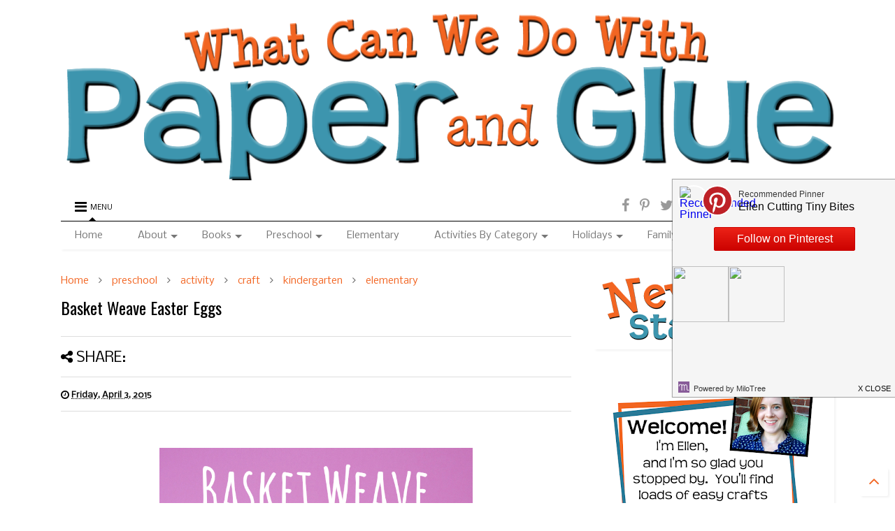

--- FILE ---
content_type: text/html; charset=UTF-8
request_url: http://www.paper-and-glue.com/2015/04/basket-weave-easter-eggs.html
body_size: 95750
content:
<!DOCTYPE html>
<html class='v2' dir='ltr' xmlns='http://www.w3.org/1999/xhtml' xmlns:b='http://www.google.com/2005/gml/b' xmlns:data='http://www.google.com/2005/gml/data' xmlns:expr='http://www.google.com/2005/gml/expr'>
<head>
<link href='https://www.blogger.com/static/v1/widgets/335934321-css_bundle_v2.css' rel='stylesheet' type='text/css'/>
<meta content='e2ada977962a45ce853f048622438e41' name='p:domain_verify'/>
<meta content='width=device-width,initial-scale=1.0,minimum-scale=1.0,maximum-scale=1.0' name='viewport'/>
<meta content='text/html; charset=UTF-8' http-equiv='Content-Type'/>
<meta content='blogger' name='generator'/>
<link href='http://www.paper-and-glue.com/favicon.ico' rel='icon' type='image/x-icon'/>
<link href='http://www.paper-and-glue.com/2015/04/basket-weave-easter-eggs.html' rel='canonical'/>
<link rel="alternate" type="application/atom+xml" title="What Can We Do With Paper And Glue - Atom" href="http://www.paper-and-glue.com/feeds/posts/default" />
<link rel="alternate" type="application/rss+xml" title="What Can We Do With Paper And Glue - RSS" href="http://www.paper-and-glue.com/feeds/posts/default?alt=rss" />
<link rel="service.post" type="application/atom+xml" title="What Can We Do With Paper And Glue - Atom" href="https://www.blogger.com/feeds/2983766635568173784/posts/default" />

<link rel="alternate" type="application/atom+xml" title="What Can We Do With Paper And Glue - Atom" href="http://www.paper-and-glue.com/feeds/6441687135400683726/comments/default" />
<!--Can't find substitution for tag [blog.ieCssRetrofitLinks]-->
<link href='https://blogger.googleusercontent.com/img/b/R29vZ2xl/AVvXsEjQ7Kdtho7wN4Q-9qIk9a13jDgDc_oESChi_ZCda-V96brK9ed7kNP3N8Dboce9Dcyr4aB6vHarLwwPwvaK7nY7qoCqI6mDBKovJ3Eb8zjY2-wlTbAtMUwJFeUshKzsWau3wi0yvuv1xr96/s1600/BasketWeaveEggs7.png' rel='image_src'/>
<meta content='Basket Weave Easter Eggs. Fine motor Easter paper craft for kids. EASY! Great for preschoolers, kindergartners, and elementary children.' name='description'/>
<meta content='http://www.paper-and-glue.com/2015/04/basket-weave-easter-eggs.html' property='og:url'/>
<meta content='Basket Weave Easter Eggs' property='og:title'/>
<meta content='Basket Weave Easter Eggs. Fine motor Easter paper craft for kids. EASY! Great for preschoolers, kindergartners, and elementary children.' property='og:description'/>
<meta content='https://blogger.googleusercontent.com/img/b/R29vZ2xl/AVvXsEjQ7Kdtho7wN4Q-9qIk9a13jDgDc_oESChi_ZCda-V96brK9ed7kNP3N8Dboce9Dcyr4aB6vHarLwwPwvaK7nY7qoCqI6mDBKovJ3Eb8zjY2-wlTbAtMUwJFeUshKzsWau3wi0yvuv1xr96/w1200-h630-p-k-no-nu/BasketWeaveEggs7.png' property='og:image'/>
<title>
Basket Weave Easter Eggs | What Can We Do With Paper And Glue
</title><script async='async' data-cfasync='false' data-noptimize='1' src='//scripts.mediavine.com/tags/cutting-tiny-bites.js' type='text/javascript'></script>
<meta content='Basket Weave Easter Eggs | What Can We Do With Paper And Glue' property='og:title'/>
<meta content='Basket Weave Easter Eggs. Fine motor Easter paper craft for kids. EASY! Great for preschoolers, kindergartners, and elementary children.' property='og:description'/>
<meta content='https://blogger.googleusercontent.com/img/b/R29vZ2xl/AVvXsEjQ7Kdtho7wN4Q-9qIk9a13jDgDc_oESChi_ZCda-V96brK9ed7kNP3N8Dboce9Dcyr4aB6vHarLwwPwvaK7nY7qoCqI6mDBKovJ3Eb8zjY2-wlTbAtMUwJFeUshKzsWau3wi0yvuv1xr96/s1600/BasketWeaveEggs7.png' property='og:image'/>
<meta content='article' property='og:type'/>
<meta content='http://www.paper-and-glue.com/2015/04/basket-weave-easter-eggs.html' property='og:url'/>
<style type='text/css'>@font-face{font-family:'Nobile';font-style:normal;font-weight:400;font-display:swap;src:url(//fonts.gstatic.com/s/nobile/v19/m8JTjflSeaOVl1iGXa3WWrZNblOD.woff2)format('woff2');unicode-range:U+0301,U+0400-045F,U+0490-0491,U+04B0-04B1,U+2116;}@font-face{font-family:'Nobile';font-style:normal;font-weight:400;font-display:swap;src:url(//fonts.gstatic.com/s/nobile/v19/m8JTjflSeaOVl1iGV63WWrZNblOD.woff2)format('woff2');unicode-range:U+0100-02BA,U+02BD-02C5,U+02C7-02CC,U+02CE-02D7,U+02DD-02FF,U+0304,U+0308,U+0329,U+1D00-1DBF,U+1E00-1E9F,U+1EF2-1EFF,U+2020,U+20A0-20AB,U+20AD-20C0,U+2113,U+2C60-2C7F,U+A720-A7FF;}@font-face{font-family:'Nobile';font-style:normal;font-weight:400;font-display:swap;src:url(//fonts.gstatic.com/s/nobile/v19/m8JTjflSeaOVl1iGWa3WWrZNbg.woff2)format('woff2');unicode-range:U+0000-00FF,U+0131,U+0152-0153,U+02BB-02BC,U+02C6,U+02DA,U+02DC,U+0304,U+0308,U+0329,U+2000-206F,U+20AC,U+2122,U+2191,U+2193,U+2212,U+2215,U+FEFF,U+FFFD;}@font-face{font-family:'Oswald';font-style:normal;font-weight:400;font-display:swap;src:url(//fonts.gstatic.com/s/oswald/v57/TK3_WkUHHAIjg75cFRf3bXL8LICs1_FvsUtiZSSUhiCXABTV.woff2)format('woff2');unicode-range:U+0460-052F,U+1C80-1C8A,U+20B4,U+2DE0-2DFF,U+A640-A69F,U+FE2E-FE2F;}@font-face{font-family:'Oswald';font-style:normal;font-weight:400;font-display:swap;src:url(//fonts.gstatic.com/s/oswald/v57/TK3_WkUHHAIjg75cFRf3bXL8LICs1_FvsUJiZSSUhiCXABTV.woff2)format('woff2');unicode-range:U+0301,U+0400-045F,U+0490-0491,U+04B0-04B1,U+2116;}@font-face{font-family:'Oswald';font-style:normal;font-weight:400;font-display:swap;src:url(//fonts.gstatic.com/s/oswald/v57/TK3_WkUHHAIjg75cFRf3bXL8LICs1_FvsUliZSSUhiCXABTV.woff2)format('woff2');unicode-range:U+0102-0103,U+0110-0111,U+0128-0129,U+0168-0169,U+01A0-01A1,U+01AF-01B0,U+0300-0301,U+0303-0304,U+0308-0309,U+0323,U+0329,U+1EA0-1EF9,U+20AB;}@font-face{font-family:'Oswald';font-style:normal;font-weight:400;font-display:swap;src:url(//fonts.gstatic.com/s/oswald/v57/TK3_WkUHHAIjg75cFRf3bXL8LICs1_FvsUhiZSSUhiCXABTV.woff2)format('woff2');unicode-range:U+0100-02BA,U+02BD-02C5,U+02C7-02CC,U+02CE-02D7,U+02DD-02FF,U+0304,U+0308,U+0329,U+1D00-1DBF,U+1E00-1E9F,U+1EF2-1EFF,U+2020,U+20A0-20AB,U+20AD-20C0,U+2113,U+2C60-2C7F,U+A720-A7FF;}@font-face{font-family:'Oswald';font-style:normal;font-weight:400;font-display:swap;src:url(//fonts.gstatic.com/s/oswald/v57/TK3_WkUHHAIjg75cFRf3bXL8LICs1_FvsUZiZSSUhiCXAA.woff2)format('woff2');unicode-range:U+0000-00FF,U+0131,U+0152-0153,U+02BB-02BC,U+02C6,U+02DA,U+02DC,U+0304,U+0308,U+0329,U+2000-206F,U+20AC,U+2122,U+2191,U+2193,U+2212,U+2215,U+FEFF,U+FFFD;}</style>
<style id='page-skin-1' type='text/css'><!--
/*
-----------------------------------------------------------------------------
Name:	 		MagOne - Drag n Drop Magazine Blogger Template
Version:		3.5.0
Author: 		Tien Nguyen
Url:			http://www.sneeit.com
-----------------------------------------------------------------------------
----------------------------------------------------------------------------- */
/* Variable definitions
=======================
<Variable name="keycolor" description="Main Color" type="color" default="#FF3D00"/>
<Group description="Site" selector="body">
<Variable name="body.font" description="Font" type="font" default="normal normal 12px 'Roboto', sans-serif"/>
<Variable name="body.text.color" description="Text Color" type="color" default="#000000"/>
</Group>
<Group description="Backgrounds" selector="body">
<Variable name="body.background.color" description="Body Background" type="color" default="#efefef"/>
<Variable name="content.background.color" description="Entire Blog Background" type="color" default="#efefef"/>
<Variable name="header.background.color" description="Header Background" type="color" default="#ffffff"/>
</Group>
<Group description="Links" selector="body">
<Variable name="link.color" description="Link Color" type="color" default="#000000"/>
<Variable name="link.visited.color" description="Visited Color" type="color" default="#EA3A00"/>
<Variable name="link.hover.color" description="Hover Color" type="color" default="#FF4D11"/>
</Group>
<Group description="Widgets - Gadgets" selector="#primary .widget">
<Variable name="feedwid.title.font" description="Article Widgets Title" type="font" default="normal normal 20px 'Roboto', sans-serif"/>
<Variable name="sidewid.title.font" description="Right Sidebar Widgets Title" type="font" default="normal normal 14px 'Roboto', sans-serif"/>
</Group>
<Group description="Post" selector="h1.post-title">
<Variable name="post.title.font" description="Post Title" type="font" default="normal normal 40px 'Roboto', sans-serif"/>
<Variable name="post.body.font" description="Post Body" type="font" default="normal normal 14px 'Roboto', sans-serif"/>
</Group>
<Variable name="body.background" description="Body Background" type="background"
color="#ffffff" default="$(color) none repeat scroll top left"/>
<Variable name="body.background.override" description="Body Background Override" type="string" default=""/>
<Variable name="body.background.gradient.cap" description="Body Gradient Cap" type="url"
default="url(//www.blogblog.com/1kt/simple/gradients_light.png)"/>
<Variable name="body.background.gradient.tile" description="Body Gradient Tile" type="url"
default="url(//www.blogblog.com/1kt/simple/body_gradient_tile_light.png)"/>
*/
/*Variable Apply Here*/
body {font: normal normal 18px Nobile;color: #000000;background: #ffffff none repeat scroll top left;}
a:link {text-decoration:none;color: #f26522;}
a:visited {text-decoration:none;color: #2a7997;}
a:hover {color: #ff946a;}
.color {color: #000000;}
.border {border-color: #000000;}
.bg {background-color: #000000;}
.header-bg {background-color:#ffffff;}
.wrapper {background-color:#ffffff;max-width: 100%;margin: auto;}
.post-body {font: normal normal 18px Verdana, Geneva, sans-serif;}
.main-menu {border-top: 1px solid #000000;}
.main-menu ul.sub-menu li:hover > a {border-left: 2px solid #000000;}
.main-menu .menu-item-mega > .menu-item-inner > .sub-menu {border-top: 2px solid #000000;}
.main-menu .menu-item-mega > .menu-item-inner > .sub-menu > li li:hover a {border-left: 1px solid #000000;}
.main-menu ul.sub-menu li:hover > a,
.main-menu .menu-item-mega > .menu-item-inner > .sub-menu,
.main-menu .menu-item-mega > .menu-item-inner > .sub-menu > li li:hover a {border-color: #000000!important;}
.header-social-icons ul li a:hover {color: #000000;}
.feed-widget-header .widget-title {font: normal normal 24px Oswald;}
.slider-item .item-readmore:hover {background: #000000}
.owl-dot.active {background: #000000;}
#sidebar .widget > h2, #sidebar .feed-widget-header, #sidebar .feed-widget-header h2 {font: normal normal 20px Oswald;}
#sidebar .widget.FollowByEmail .follow-by-email-submit {background: #000000;}
#footer .widget.social_icons li a:hover {color: #000000;}
#footer .FollowByEmail .follow-by-email-submit {background: #000000;}
a.comments-title.active {border-bottom: 2px solid #ffffff!important;}
h1.post-title {font: normal normal 24px Oswald;}
.feed.widget .feed-widget-header {border-color: #000000;}
.feed.widget.box-title h2.widget-title {background: #000000;}
.social_counter {color: #000000}
.social_counter .button {background: #000000}
.section,.widget,body{margin:0;padding:0}.table,.tr{width:100%}.owl-carousel,.owl-carousel .owl-item{-webkit-tap-highlight-color:transparent}.clear,.feed.widget .meta-items{clear:both}*{word-wrap:break-word!important}body{position:relative}a{cursor:pointer}a img{border:none}.widget{opacity:0}.widget#Blog1{opacity:1!important}.clear{display:block;float:none}.inb{display:-moz-inline-stack;display:inline-block;zoom:1}.table{display:table}.tr{display:table-row}.td{display:table-cell;vertical-align:middle}.wide{margin:auto;width:96.1%}iframe,img,object{max-width:100%}img{height:auto}#admin-section,.hide{display:none}.item-thumbnail,.natural-thumbnail{overflow:hidden;display:block;z-index:9;width:100%}.item-thumbnail img{display:block;height:auto;width:auto;min-width:100%;max-width:9999px;max-height:9999px;padding:0!important}.natural-thumbnail img{display:block;height:auto;width:100%}.blogger-clickTrap,.widget>h2{display:none}.post-body h2,.post-body h3,.post-body h4{margin:1em 0 .5em}.widget .post-body ol,.widget .post-body ul{margin:.5em 0 1.5em}span.widget-item-control{position:absolute;right:0;bottom:0}.post-body{font-weight:100;line-height:1.5em;padding:5px 0 0}.post-body iframe{display:block;margin:0 0 10px}.sd,.shad,.shadow,.shd{-moz-box-shadow:2px 2px 3px rgba(0,0,0,.05);-webkit-box-shadow:2px 2px 3px rgba(0,0,0,.05);-o-box-shadow:2px 2px 3px rgba(0,0,0,.05);-ms-box-shadow:2px 2px 3px rgba(0,0,0,.05);box-shadow:2px 2px 3px rgba(0,0,0,.05)}.cir,.circle{-o-border-radius:100%;-ms-border-radius:100%;-webkit-border-radius:100%;-moz-border-radius:100%;border-radius:100%}#footer .FollowByEmail .follow-by-email-submit,.rad2{-o-border-radius:2px;-ms-border-radius:2px;-webkit-border-radius:2px;-moz-border-radius:2px}.rad2{border-radius:2px}.owl-carousel .animated{-webkit-animation-duration:1s;animation-duration:1s;-webkit-animation-fill-mode:both;animation-fill-mode:both}.owl-carousel .owl-animated-in{z-index:0}.owl-carousel .owl-animated-out{z-index:1}.owl-carousel .fadeOut{-webkit-animation-name:fadeOut;animation-name:fadeOut}@-webkit-keyframes fadeOut{0%{opacity:1}100%{opacity:0}}@keyframes fadeOut{0%{opacity:1}100%{opacity:0}}.owl-height{-webkit-transition:height .5s ease-in-out;-moz-transition:height .5s ease-in-out;-ms-transition:height .5s ease-in-out;-o-transition:height .5s ease-in-out;transition:height .5s ease-in-out}.owl-carousel{display:none;width:100%;position:relative;z-index:1}.owl-carousel .owl-stage{position:relative;-ms-touch-action:pan-Y}.owl-carousel .owl-stage:after{content:".";display:block;clear:both;visibility:hidden;line-height:0;height:0}.owl-carousel .owl-stage-outer{position:relative;overflow:hidden;-webkit-transform:translate3d(0,0,0)}.owl-carousel .owl-controls .owl-dot,.owl-carousel .owl-controls .owl-nav .owl-next,.owl-carousel .owl-controls .owl-nav .owl-prev{cursor:pointer;cursor:hand;-webkit-user-select:none;-khtml-user-select:none;-moz-user-select:none;-ms-user-select:none;user-select:none}.owl-carousel.owl-loaded{display:block}.owl-carousel.owl-loading{opacity:0;display:block}.owl-carousel.owl-hidden{opacity:0}.owl-carousel .owl-refresh .owl-item{display:none}.owl-carousel .owl-item{position:relative;min-height:1px;float:left;-webkit-backface-visibility:hidden;-webkit-touch-callout:none;-webkit-user-select:none;-moz-user-select:none;-ms-user-select:none;user-select:none}.owl-carousel .owl-item img{display:block;width:100%;-webkit-transform-style:preserve-3d;transform-style:preserve-3d}.owl-carousel.owl-text-select-on .owl-item{-webkit-user-select:auto;-moz-user-select:auto;-ms-user-select:auto;user-select:auto}.owl-carousel .owl-grab{cursor:move;cursor:-webkit-grab;cursor:-o-grab;cursor:-ms-grab;cursor:grab}.owl-carousel.owl-rtl{direction:rtl}.owl-carousel.owl-rtl .owl-item{float:right}.no-js .owl-carousel{display:block}.owl-carousel .owl-item .owl-lazy{opacity:0;-webkit-transition:opacity .4s ease;-moz-transition:opacity .4s ease;-ms-transition:opacity .4s ease;-o-transition:opacity .4s ease;transition:opacity .4s ease}.owl-carousel .owl-video-wrapper{position:relative;height:100%;background:#000}.owl-carousel .owl-video-play-icon{position:absolute;height:80px;width:80px;left:50%;top:50%;margin-left:-40px;margin-top:-40px;background:url(owl.video.play.png) no-repeat;cursor:pointer;z-index:1;-webkit-backface-visibility:hidden;-webkit-transition:scale .1s ease;-moz-transition:scale .1s ease;-ms-transition:scale .1s ease;-o-transition:scale .1s ease;transition:scale .1s ease}.owl-carousel .owl-video-play-icon:hover{-webkit-transition:scale(1.3,1.3);-moz-transition:scale(1.3,1.3);-ms-transition:scale(1.3,1.3);-o-transition:scale(1.3,1.3);transition:scale(1.3,1.3)}.owl-carousel .owl-video-playing .owl-video-play-icon,.owl-carousel .owl-video-playing .owl-video-tn{display:none}.owl-carousel .owl-video-tn{opacity:0;height:100%;background-position:center center;background-repeat:no-repeat;-webkit-background-size:contain;-moz-background-size:contain;-o-background-size:contain;background-size:contain;-webkit-transition:opacity .4s ease;-moz-transition:opacity .4s ease;-ms-transition:opacity .4s ease;-o-transition:opacity .4s ease;transition:opacity .4s ease}.owl-carousel .owl-video-frame{position:relative;z-index:1}.loader,.loader:after,.loader:before{border-radius:50%;width:2.5em;height:2.5em;-webkit-animation:loading_dots 1.8s infinite ease-in-out;animation:loading_dots 1.8s infinite ease-in-out}.loader{font-size:10px;margin:80px auto;position:relative;text-indent:-9999em;-webkit-transform:translateZ(0);-ms-transform:translateZ(0);transform:translateZ(0);-webkit-animation-delay:-.16s;animation-delay:-.16s}.loader:before{left:-3.5em;-webkit-animation-delay:-.32s;animation-delay:-.32s}.loader:after{left:3.5em}.loader:after,.loader:before{content:'';position:absolute;top:0}#Header1,#header,#header-section{position:relative}@-webkit-keyframes loading_dots{0%,100%,80%{box-shadow:0 2.5em 0 -1.3em rgba(125,125,125,.5)}40%{box-shadow:0 2.5em 0 0 rgba(125,125,125,.5)}}@keyframes loading_dots{0%,100%,80%{box-shadow:0 2.5em 0 -1.3em rgba(125,125,125,.5)}40%{box-shadow:0 2.5em 0 0 rgba(125,125,125,.5)}}.white{background:#fff}.wrapper{padding:20px 0 30px}#header{z-index:19}#header-section{z-index:999}#header-wide .widget{margin:30px 0 0}#Header1{height:60px;overflow:hidden;margin:0}.main-menu-toggle{float:left;-webkit-user-select:none;-moz-user-select:none;-ms-user-select:none;-o-user-select:none;user-select:none}#search-toggle{float:right}.header-button{display:block;height:60px;line-height:60px}.header-button .inner{line-height:20px;padding:20px 20px 0 0;display:block}.main-menu-toggle .inner{padding-left:20px}.header-button .inner>span{color:#999;font-size:10px;line-height:20px;vertical-align:text-bottom}.header-button.active .inner span,.header-button:hover .inner span{color:#000}.header-button .inner i.fa{font-size:20px;line-height:20px}#header .toggle-button .arrow{width:0;height:0;border-left:5px solid transparent;border-right:5px solid transparent;border-bottom-width:5px;border-bottom-style:solid;position:absolute;left:40px;bottom:0;display:none}.blog-title,.main-menu,.main-menu .menu a,.main-menu ul.menu>li>a{position:relative}#header .toggle-button.active .arrow{display:block}.blog-title{float:left;font-size:26px;font-weight:100;border-left:1px solid #ddd;height:30px;line-height:30px;margin:15px 20px 0 0;padding:0 0 0 20px;max-width:50%;overflow:hidden}.blog-title img{width:auto!important;height:auto!important;max-height:30px!important}.top-page-wrapper .widget *{max-width:100%}.top-page-wrapper.auto-height .widget *{max-width:none}#top-page-logo .blog-title{float:none;text-align:left;margin:0;padding:0;border:none;max-width:100%;height:auto}#top-page-logo .blog-title img{max-height:none!important}.top-page-wrapper.auto-height{padding-bottom:10px}.top-page-wrapper.auto-height .section#top-page .widget{min-width:50%;float:right}#header-section .LinkList,#header-section .PageList{display:none}.main-menu .menu .arrow{width:0;height:0;border-left:5px solid transparent;border-right:5px solid transparent;border-top:5px solid;float:right;display:inline-block;margin:18px 0 0 5px}.main-menu .sub-menu .arrow{border-top:5px solid transparent;border-bottom:5px solid transparent;border-left:5px solid;margin:15px 0 0 10px}.main-menu ul{margin:0;padding:0}.main-menu ul.menu li{display:block;font-size:14px;font-weight:300;padding:0}.main-menu ul.sub-menu li a{font-weight:100}.main-menu ul.sub-menu li{position:relative;font-size:13px}.main-menu ul.menu li a{padding:0 20px;display:block;height:40px;line-height:40px;text-decoration:none;color:#777}#footer-menu li a:hover,.feed.widget .item-labels a:hover,.feed.widget .item-readmore:hover,.widget.PopularPosts .item-line-2 .item-readmore:hover,.widget.PopularPosts .item-snippet .item-readmore:hover,.widget.PopularPosts .item-title:hover{text-decoration:underline}.main-menu ul.menu li:hover>a{color:#000}.main-menu ul.menu>li>a{padding-right:30px}.main-menu ul.menu>li>a .arrow{position:absolute;top:1px;right:15px}.main-menu ul.menu>li{float:left;height:40px;line-height:40px}.main-menu .menu-item-inner{visibility:hidden;opacity:0;transition:visibility 0s linear .3s,opacity .3s linear;-webkit-transition:visibility 0s linear .3s,opacity .3s linear;-moz-transition:visibility 0s linear .3s,opacity .3s linear;-o-transition:visibility 0s linear .3s,opacity .3s linear;-ms-transition:visibility 0s linear .3s,opacity .3s linear}.main-menu ul.sub-menu{min-width:180px;background:#333;position:absolute;top:100%}.main-menu li:hover>.menu-item-inner{visibility:visible;opacity:1;transition-delay:0s;-webkit-transition-delay:0s;-moz-transition-delay:0s;-o-transition-delay:0s;-ms-transition-delay:0s}.main-menu ul.sub-menu li:hover a{color:#eee;background:rgba(0,0,0,.1);-webkit-transition:all .2s ease-in-out;-moz-transition:all .2s ease-in-out;-o-transition:all .2s ease-in-out;transition:all .2s ease-in-out}.main-menu ul.sub-menu li:hover>a{color:#fff}.main-menu ul.menu li ul.sub-menu a{color:#ccc;min-height:40px;height:auto;padding-right:10px}.main-menu ul.menu li ul.sub-menu li:hover>a{color:#fff}.main-menu ul.sub-menu ul.sub-menu{top:0;left:100%}.main-menu li.menu-item-mega:hover .menu-item-inner{visibility:visible;opacity:1}.main-menu li.menu-item-mega .menu-item-inner .arrow{display:none}.main-menu .menu-item-mega>.menu-item-inner>.sub-menu{width:100%;left:0;padding:10px 0}.main-menu .menu-item-mega>.menu-item-inner>.sub-menu>li{float:left;width:25%}.main-menu .menu-item-mega>.menu-item-inner>.sub-menu>li>a{font-size:14px}.main-menu .menu-item-mega>.menu-item-inner>.sub-menu>li>.menu-item-inner{position:static;border-left:1px solid #3c3c3c;margin-left:20px}.main-menu .menu-item-mega .sub-menu .sub-menu{position:relative;left:0}.main-menu .menu-item-mega:hover .sub-menu a{background:0 0;border-left:none}.main-menu .menu-item-mega .sub-menu .sub-menu a{font-size:12px;margin-left:15px;padding:0}.main-menu .menu-item-mega>.menu-item-inner>.sub-menu>li li:hover a{padding-left:10px}.main-menu li.menu-item-mega-label:hover .menu-item-inner .menu-mega-content{position:relative;z-index:1;margin-top:-25px}.main-menu .menu-item-mega-label .menu-item-inner{position:absolute;left:0;width:100%;background-color:#333;padding:20px 0}.main-menu li.menu-item-mega-label.finished .menu-item-inner .menu-mega-content .item{float:left;width:22.5%;margin-right:2%}.main-menu li.menu-item-mega-label.finished .menu-item-inner .menu-mega-content .item.item-0{margin-left:2%}.main-menu li.menu-item-mega-label.finished .menu-item-inner .menu-mega-content{margin:0}.main-menu li.menu-item-mega-label.finished .menu-item-inner .menu-mega-content .item .item-thumbnail{height:160px;background:#000;padding:0}.main-menu li.menu-item-mega-label.finished .menu-item-inner .menu-mega-content .item .item-thumbnail:hover img{background:#000;opacity:.5;transition:opacity .3s linear;-webkit-transition:opacity .3s linear;-moz-transition:opacity .3s linear;-o-transition:opacity .3s linear;-ms-transition:opacity .3s linear}.main-menu li.menu-item-mega-label.finished .menu-item-inner .menu-mega-content .item .item-thumbnail i.fa{visibility:hidden;opacity:0;position:absolute;color:#fff;width:100%;text-align:center;top:40%;z-index:999;font-size:1000%}.main-menu li.menu-item-mega-label.finished .menu-item-inner .menu-mega-content .item .item-thumbnail:hover i.fa{visibility:visible;opacity:1;font-size:200%;transition:visibility .3s linear,font-size .3s linear,opacity .3s linear;-webkit-transition:visibility .3s linear,font-size .3s linear,opacity .3s linear;-moz-transition:visibility .3s linear,font-size .3s linear,opacity .3s linear;-o-transition:visibility .3s linear,font-size .3s linear,opacity .3s linear;-ms-transition:visibility .3s linear,font-size .3s linear,opacity .3s linear}.main-menu ul.menu li a.item-title{height:auto;line-height:1.5em;padding:0;margin:10px 0 0;color:#ccc;font-size:14px;font-weight:100}.main-menu ul.menu li a.item-title:hover{color:#fff}.main-menu ul.menu li.menu-item-mega-label.menu-item-has-children>.menu-item-inner>ul.sub-menu{float:left;width:20%;position:relative;border-top:none;padding:0;margin-top:-15px}.main-menu ul.menu li.menu-item-mega-label.menu-item-has-children>.menu-item-inner>ul.sub-menu>li{float:none;width:100%}.main-menu ul.menu li.menu-item-mega-label.menu-item-has-children>.menu-item-inner>ul.sub-menu .menu-item-inner{padding:0;width:auto}.main-menu ul.menu li.menu-item-mega-label.menu-item-has-children>.menu-item-inner .menu-mega-content{float:right;width:80%}.search-form-wrapper{background:#000;background:rgba(0,0,0,.8);z-index:99;position:fixed;width:100%;height:100%;left:0;top:0;display:none}.search-form,.search-form-label,.search-form-overlay,.search-text{position:absolute;left:0}.search-form{width:100%;height:1px;top:40%;text-align:center}.search-form-label{bottom:100%;width:100%;display:block;color:#fff;font-size:40px;font-weight:100}.search-text{top:100%;width:50%;right:0;margin:20px auto 0;background:0 0;border:none;border-bottom:1px dashed #ddd;font-size:60px;color:#fff;text-align:center;outline:0;min-width:300px}.search-form-overlay{width:100%;height:100%;top:0}.header-social-icons{float:right}.header-social-icons ul{padding:0;margin:0}.header-social-icons ul li{display:block;font-size:20px;margin:0 15px 0 0;height:55px;line-height:55px;float:right;padding:0}.header-social-icons ul li a{display:block;color:#999;margin:2px 0 0}#content{float:left;width:66%}#sidebar{float:right;width:31%}#primary .widget{margin-top:30px}.feed-widget-header{position:relative}.feed-widget-header .widget-title{font-weight:400;margin:0 10px 5px 0;float:left}.feed-widget-header .feed-widget-viewall{float:right;margin:5px 0 0}.feed.widget .item-title{line-height:1.3em}.feed.widget .item-main{overflow:hidden;position:relative}.feed.widget .item img{-moz-transition:-moz-transform .3s ease-in;-webkit-transition:-webkit-transform .3s ease-in;-o-transition:-o-transform .3s ease-in}.feed.widget .item:hover img{-moz-transform:scale(1.1);-webkit-transform:scale(1.1);-o-transform:scale(1.1)}.feed-widget-labels{float:left;margin:6px 0 0}.feed-widget-labels.listing{min-height:1.6em}.feed-widget-labels ul{padding:0;margin:0}.feed-widget-labels li{display:block;margin:0;padding:0}.feed-widget-labels a{color:#FFF;display:none;line-height:1;padding:3px 7px;white-space:nowrap}.feed-widget-labels a .check,.feed-widget-labels a .down{display:none}.feed-widget-labels a.active{display:block}.feed-widget-labels a.active .down,.feed-widget-labels.listing a.active .check{display:inline}.feed-widget-labels.listing a.active .down{display:none}.feed-widget-labels.listing ul{position:absolute;z-index:99}.feed.widget .thumbnail{background:#000}.feed.widget .thumbnail img{opacity:.8}.feed-widget-pagination{line-height:60px}a.feed-widget-pagination-button{background:#fff;padding:6px 10px;margin:0 12px 0 0;border:1px solid #fff;font-weight:700}a.feed-widget-pagination-button:hover{color:#fff;background:#333}a.feed-widget-pagination-button.active{background:#f0f0f0;border:1px solid #ccc;color:#000;-moz-box-shadow:none;-webkit-box-shadow:none;-o-box-shadow:none;-ms-box-shadow:none;box-shadow:none}span.feed-widget-pagination-separator{margin:0 15px 0 0}span.feed-widget-pagination-info{color:#666}.feed.widget .item-icon{position:absolute;top:0;left:0;width:100%;height:100%;background-color:rgba(0,0,0,.7);z-index:19;font-size:40px;opacity:0}.feed.widget .item-icon:hover{transition:opacity .3s linear;-webkit-transition:opacity .3s linear;-moz-transition:opacity .3s linear;-o-transition:opacity .3s linear;-ms-transition:opacity .3s linear;opacity:1}.feed.widget .item-icon .item-icon-inner{display:block;position:absolute;top:50%;width:100%;text-align:center;height:1em}.feed.widget .item-icon i.fa{display:block;line-height:1em;margin-top:-.5em;color:#fff;opacity:.6;font-size:60px}.feed.widget .item-icon:hover i.fa{transition:font-size .3s linear;-webkit-transition:font-size .3s linear;-moz-transition:font-size .3s linear;-o-transition:font-size .3s linear;-ms-transition:font-size .3s linear;font-size:40px}.feed.widget.under-title .feed-widget-header{border-bottom-width:1px;border-bottom-style:solid;margin:0 0 10px}.feed.widget.head-title .feed-widget-header{border-left-width:10px;border-left-style:solid;padding-left:7px}.feed.widget .thumbnail-overlay{display:block;position:absolute;width:100%;height:100%;top:0;opacity:.6;webkit-box-shadow:inset 0 0 50px rgba(0,0,0,.5);-moz-box-shadow:inset 0 0 50px rgba(0,0,0,.5);box-shadow:inset 0 0 50px rgba(0,0,0,.5)}.feed.widget .item:hover .thumbnail-overlay{opacity:.8}.feed.widget.list .item{background:#fff;border-bottom:1px solid #ddd;-moz-box-shadow:none!important;-webkit-box-shadow:none!important;-o-box-shadow:none!important;-ms-box-shadow:none!important;box-shadow:none!important}#sidebar .feed.widget.list .item{padding-top:15px;border:none;border-top:1px solid #DDD;margin-top:15px}#sidebar .feed.widget.list .item-0{padding-top:0;border:none;margin-top:0}#sidebar .feed.widget.list .widget-content{padding:15px 20px}#sidebar .feed.widget.list .td{padding:0}#sidebar .feed.widget.list .td.item-readmore{text-align:right}.feed.widget.list .item-title{font-size:14px;font-weight:400;line-height:1.5em;word-break:break-all}.feed.widget.list .item-title a{color:#333}.feed.widget.list .meta-item-author{color:#000;font-weight:700}.feed.widget.list .meta-item-date{font-size:10px;font-style:italic;color:#999;text-transform:capitalize}.feed.widget.list .td{padding:12px 20px}.feed.widget.list .td.item-readmore{padding-left:0;font-size:30px;padding-right:0}.feed.widget.box-title h2.widget-title{padding:5px 7px;margin:0 7px 0 0;color:#fff;font-weight:100;font-size:16px}.feed.widget.box-title h2.widget-title a{color:#fff;line-height:1em;display:block}#sidebar .feed.widget.list .td{text-align:left}.feed.widget.ticker .widget-content{height:80px;background:#fff;position:relative;-ms-box-shadow:2px 2px 3px rgba(0,0,0,.05);-o-box-shadow:2px 2px 3px rgba(0,0,0,.05);-moz-box-shadow:2px 2px 3px rgba(0,0,0,.05);-webkit-box-shadow:2px 2px 3px rgba(0,0,0,.05);box-shadow:2px 2px 3px rgba(0,0,0,.05)}#sidebar .feed.widget.ticker .widget-content{padding:0}.ticker-item{font-size:12px;padding:15px 30px 15px 15px}.ticker-item a.thumbnail{float:left;width:30%;height:50px}.ticker-item-content{right:0;width:65%;position:absolute;bottom:0;min-height:50px}.ticker-item .item-labels{background:0 0}.ticker-item-inner{position:relative;overflow:hidden;height:50px}.feed.widget.ticker .item-title a{color:#000;font-weight:400;font-size:12px;display:block;width:100%}.ticker-button-left{display:none}.ticker-button-right{right:0;position:absolute;bottom:25px;height:30px;line-height:30px;background:currentColor;padding:0 8px;text-align:center}.grid-item .item-readmore,.slider-item .item-readmore{background:rgba(0,0,0,.3);color:#fff;text-transform:uppercase}.ticker-button-right i{color:#fff;font-size:28px}.feed.widget.ticker .item-icon{width:30%}.feed.widget.ticker .ticker-item:hover .item-icon:hover i.fa{font-size:20px}.grid-sub{float:left;position:relative;overflow:hidden;width:100%;height:400px}.grid-sub-wide{width:55%}.grid-sub-narrow{width:45%}.feed.widget.grid .item-labels{display:inline-block;color:#fff;padding:0 5px 2px;margin:0 0 5px;text-shadow:none}.feed.widget.grid .item-labels span{opacity:.5}.feed.widget.grid .item-labels a{color:#fff}.grid-item .item-thumbnail{height:100%;width:100%;position:relative}.grid-item{widht:100%;height:50%;position:relative;overflow:hidden}.grid-item-content{position:absolute;bottom:25px;text-align:left;padding:0 25px;text-shadow:1px 1px 0 #000;width:84%;z-index:9}.grid-item .meta-item{margin:0 2em 0 0;font-size:12px}.grid-item .meta-item .fa{font-size:16px}.grid-item .meta-item span{vertical-align:2px;color:#fff}.feed.widget.grid .grid-item .item-title a{font-weight:400;color:#fff;display:block;font-size:18px;line-height:1.3em}.grid-item .item-snippet{color:#fff;font-size:13px;opacity:.9;margin:10px 0 20px;line-height:1.5em}.grid-item .item-readmore-wrapper{margin-top:30px;display:block}.grid-item .item-readmore{border:1px solid #fff;padding:10px 20px;-webkit-border-radius:2px;-moz-border-radius:2px;border-radius:2px}.grid-item-inner{height:100%;position:relative}#sidebar .grid-sub{height:200px}#sidebar .feed.widget.grid .grid-item .item-title a{font-size:16px}.grid-sub-1 .grid-item{height:100%}.grid-sub-3 .grid-sub-item-1,.grid-sub-4 .grid-sub-item-0,.grid-sub-4 .grid-sub-item-1,.grid-sub-item-2,.grid-sub-item-3{float:left;width:50%}.feed.widget.grid .grid-sub-1 .grid-item .item-title a{font-size:26px}#sidebar .feed.widget.grid .widget-content{padding:0}.feed.widget.slider .item-labels{display:inline-block;color:#fff;padding:0 5px 2px;margin:0 0 10px;text-shadow:none}.feed.widget.slider .item-labels span{opacity:.5}.feed.widget.slider .item-labels a{color:#fff}.slider-item,.slider-item .item-thumbnail{height:400px}.slider-item{position:relative;overflow:hidden}.slider-item-content{position:absolute;bottom:25%;text-align:center;padding:0 8%;text-shadow:1px 1px 0 #000;width:84%}.owl-nav,a.slider-button{bottom:0;position:absolute}.slider-item .meta-item{margin:0 1em;font-size:12px}.slider-item .meta-item .fa{font-size:16px}.slider-item .meta-item span{vertical-align:2px;color:#fff}.slider-item .item-title{font-size:30px}.slider-item .item-title a{font-weight:400;color:#fff;display:block;line-height:1.1em;margin:10px 0 0}.slider-item .item-snippet{color:#fff;font-size:16px;opacity:.9;margin:10px 0 20px}.slider-item .item-readmore-wrapper{margin-top:40px;display:block}.slider-item .item-readmore{border:1px solid #fff;padding:10px 20px;-webkit-border-radius:2px;-moz-border-radius:2px;border-radius:2px}.feed.widget.complex.no-spacing .item-main,.feed.widget.complex.no-spacing .item-sub,.feed.widget.three.no-spacing .item-sub{border-right:1px solid #ddd}.owl-nav{width:100%}a.slider-button{color:#fff;opacity:.8;font-size:30px;padding:0 2%}a.slider-button:hover{opacity:1}a.slider-button-right{right:0}a.slider-button-left{left:0}.owl-dots{position:absolute;bottom:3%;width:60%;left:0;right:0;margin:auto;text-align:center}.owl-dot{background:#fff;height:10px;width:10px;display:inline-block;margin:0 5px;-webkit-border-radius:100%;-moz-border-radius:100%;border-radius:100%;opacity:.6}.owl-dot.active,.owl-dot:hover{opacity:1}#sidebar .slider-item,#sidebar .slider-item .item-thumbnail{height:200px}#sidebar .slider-item .item-title a{font-size:20px}#sidebar .feed.widget.slider .widget-content{padding:0}#sidebar .slider-item .item-snippet{font-size:12px}.feed.widget.sticky .item{float:right;width:37.5%;clear:right;margin-top:20px}.feed.widget.sticky .item-0,.feed.widget.sticky .item-1{margin-top:0}.feed.widget.sticky .item-main{position:relative;text-shadow:1px 1px 0 #000}.feed.widget.sticky .item-content{position:absolute;bottom:0;padding:0 25px}.feed.widget.sticky .item-thumbnail{height:140px}.feed.widget.sticky .item-0 .item-thumbnail{height:310px}.feed.widget.sticky img{opacity:.8}.feed.widget.sticky .item-labels{color:#fff;display:inline-block;padding:2px 5px;text-shadow:none}.feed.widget.sticky .item-labels span{opacity:.8}.feed.widget.sticky .item-labels a{color:#fff}.feed.widget.sticky .item-title{display:block;margin:10px 0 20px;line-height:1.3em}.feed.widget.sticky .item-title a{font-size:16px;color:#fff;font-weight:400}.feed.widget.sticky .item-0 .item-title a{font-size:26px;line-height:1.2em}.feed.widget.sticky a.meta-item{color:#fff;font-size:12px;margin:0 2em 0 0}.feed.widget.sticky a.meta-item-author{color:#fff;display:block;margin:0 0 20px}.feed.widget.sticky a.meta-item-author .avatar{opacity:.8;font-style:italic}.feed.widget.sticky .item-sub{padding:25px;color:#fff;line-height:1.7em;font-size:14px;font-weight:100}.feed.widget.sticky .item-snippet{line-height:1.5em}.feed.widget.sticky .meta-items{margin-top:14px}.feed.widget.sticky .item-0{float:left;width:59%;clear:left}.feed.widget.sticky .item-extra{width:100%;clear:both;float:none}.feed.widget.sticky .item-extra .item-thumbnail{height:250px}.feed.widget.sticky .item-extra .item-title a{font-size:30px;line-height:1.3em}.feed.widget.sticky.no-spacing .item{width:40%;margin-top:0}.feed.widget.sticky.no-spacing .item-0{width:60%}.feed.widget.sticky.no-spacing .item-extra{width:100%}.feed.widget.sticky.no-spacing .item-0 .item-thumbnail{height:269px}.feed.widget.three .three-col,.feed.widget.three.fix-height .item{float:left;width:31%;margin:20px 0 0 3.5%}.feed.widget.three .three-col{margin-top:0;background:0 0}.feed.widget.three .three-col .item{margin-top:20px}.feed.widget.three .item{background:#fff}.feed.widget.three .three-col.col-1,.feed.widget.three.fix-height .item-three{clear:left;margin-left:0}.feed.widget.three .three-col .item-0,.feed.widget.three .three-col .item-1,.feed.widget.three .three-col .item-2,.feed.widget.three.fix-height .item-0,.feed.widget.three.fix-height .item-1,.feed.widget.three.fix-height .item-2{margin-top:0}.feed.widget.three .item-main{position:relative;text-shadow:1px 1px 0 #000}.feed.widget.three .item-thumbnail{height:150px;position:relative;z-index:0}.feed.widget.three .item-content{position:absolute;bottom:0;z-index:1;padding:15px}.feed.widget.three .item-labels{display:inline-block;padding:2px 5px;text-shadow:none}.feed.widget.three .item-labels a{color:#fff}.feed.widget.three .item-title{font-size:16px;font-weight:400;margin:5px 0 0}.feed.widget.three .item-title a{color:#fff}.feed.widget.three .item-sub{padding:15px}.feed.widget.three .item-snippet{display:inline;font-size:13px;color:#333}.item-readmore-wrapper{display:inline;margin:0 0 0 .3em}.feed.widget.three .meta-items{margin:15px 0 0;padding:10px 0 0;border-top:1px solid #ddd}.feed.widget.three .meta-item{display:block;color:#666;margin:5px 0 0}.feed.widget.complex .item-0 .item-labels a,.feed.widget.complex .item-0 .item-title a{color:#fff}.feed.widget.three .three-col-mobile .item{margin-top:20px}.feed.widget.three.no-spacing .item{margin:0;width:33.3333%}.feed.widget.three.no-spacing.auto-height .item{width:100%}.feed.widget.complex .item{float:left;width:48%;margin:20px 0 0 4%;background:#fff}.feed.widget.complex .item-0,.feed.widget.complex .item-1{margin-top:0}.feed.widget.complex .item-two{margin-left:0}.feed.widget.complex .item-2{margin:20px 0 0 4%}.feed.widget.complex .item-main{padding:20px}.feed.widget.complex .than-0 .item-labels{background:0 0}.feed.widget.complex .item-title{font-size:16px;font-weight:400;line-height:1.45em}.feed.widget.complex .item-0 .item-main{padding:0;position:relative;text-shadow:1px 1px 0 #000}.feed.widget.complex .item-extra.item-four{clear:left}.feed.widget.complex .item-0 .item-thumbnail{height:180px}.feed.widget.complex .item-0 .item-content{position:absolute;bottom:0;padding:20px}.feed.widget.complex .item-0 .item-labels{display:inline-block;padding:2px 5px;text-shadow:none}.feed.widget.complex .item-0 .item-title{font-size:20px;line-height:1.2em;margin:5px 0 0;font-weight:400}.feed.widget.complex .item-0 .meta-item{margin:0 2em 0 0}.feed.widget.complex .item-0 .meta-item-author{color:#fff;margin:10px 0 0;display:block}.feed.widget.complex .item-0 a.meta-item-author .avatar{opacity:.8;font-style:italic}.feed.widget.complex .item-0 .item-sub{padding:20px}.feed.widget.complex .item-0 .item-snippet{font-size:13px;line-height:1.6em;color:#333}.feed.widget.complex .item-0 .meta-items{margin:30px 0 0;font-size:12px}.feed.widget.complex .item-title a{color:#000}.carousel .item-labels a,.carousel .item-title a{color:#fff}.feed.widget.complex.no-spacing .item{width:50%;margin:0;border-bottom:1px solid #ddd}.feed.widget.complex.no-spacing .item-0 .item-thumbnail{height:142px}.carousel-item-content{position:absolute;bottom:0;padding:0 20px 30px}.carousel .item-labels{display:inline-block;padding:2px 5px;text-shadow:none}.carousel .item-title{font-size:18px;font-weight:400;text-shadow:1px 1px 0 #000;margin:10px 0 0}.carousel .item-thumbnail{height:210px}.carousel .owl-nav{bottom:auto;top:0;right:0;left:auto;text-align:right}a.carousel-button{display:block;position:absolute;color:#fff;opacity:.8;font-size:40px;padding:0 20px;text-shadow:1px 1px 0 #000}a.carousel-button:hover{opacity:1}.feed.widget.left .meta-item-author .avatar,.feed.widget.right .meta-item-author .avatar,.feed.widget.two .meta-item-author .avatar{opacity:.8;font-style:italic}.carousel .owl-nav>div{display:inline}a.carousel-button-left{left:0}a.carousel-button-right{right:0}#sidebar .feed.widget.carousel .widget-content{padding:0}.feed.widget.blogging .widget-content{background:#fff;padding:20px}.feed.widget.blogging .item{margin:20px 0 0;padding:20px 0 0;border-top:1px solid #ddd;-moz-box-shadow:none;-webkit-box-shadow:none;-o-box-shadow:none;-ms-box-shadow:none;box-shadow:none}#sidebar .widget,.feed.widget.blogging .widget-content{-moz-box-shadow:2px 2px 3px rgba(0,0,0,.05);-webkit-box-shadow:2px 2px 3px rgba(0,0,0,.05);-o-box-shadow:2px 2px 3px rgba(0,0,0,.05);-ms-box-shadow:2px 2px 3px rgba(0,0,0,.05)}.feed.widget.blogging .widget-content{box-shadow:2px 2px 3px rgba(0,0,0,.05)}.feed.widget.blogging .item-0{margin:0;padding:0;border-top:none}.feed.widget.blogging .thumbnail{float:left;width:40%;position:relative}#sidebar .feed.widget.blogging .thumbnail{width:20%}.feed.widget.blogging .item-thumbnail{height:180px}#sidebar .feed.widget.blogging .item-thumbnail{height:50px}.feed.widget.blogging .item-content{margin-left:44%}#sidebar .feed.widget.blogging .item-content{margin-left:24%}.feed.widget.blogging .item.no-thumbnail .item-content{margin-left:0}.feed.widget.blogging .item-labels{display:inline;background:0 0}.feed.widget.blogging .item-title{font-size:24px;font-weight:400;margin:5px 0 10px}#sidebar .feed.widget.blogging .item-title{font-size:14px}.feed.widget.blogging .item-title a{color:#000}.feed.widget.blogging .meta-items{clear:none;margin:0 0 10px}.feed.widget.blogging .meta-item{color:#666;margin:0 2em 0 0}.feed.widget.blogging .item-snippet{display:inline;font-size:13px;line-height:1.65em;color:#666}.feed.widget.left{float:left;width:48%}.feed.widget.right{float:right;width:48%}.feed.widget.left .item,.feed.widget.right .item{background:#fff;margin:20px 0 0}.feed.widget.left .item-0,.feed.widget.right .item-0{margin:0}.feed.widget.left .item-0 .item-thumbnail,.feed.widget.right .item-0 .item-thumbnail{height:200px}.feed.widget.left .item-extra .item-main,.feed.widget.right .item-extra .item-main{padding:20px}.feed.widget.left .item-0 .item-main,.feed.widget.right .item-0 .item-main{position:relative;text-shadow:1px 1px 0 #000}.feed.widget.left .item-0 .item-content,.feed.widget.right .item-0 .item-content{position:absolute;bottom:0;padding:20px}.feed.widget.left .item-extra .item-labels,.feed.widget.right .item-extra .item-labels{background:0 0}.feed.widget.left .item-0 .item-labels,.feed.widget.right .item-0 .item-labels{display:inline-block;padding:2px 5px;text-shadow:none}.feed.widget.left .item-0 .item-labels a,.feed.widget.right .item-0 .item-labels a{color:#fff;text-shadow:none}.feed.widget.left .item-title,.feed.widget.right .item-title{font-size:18px;font-weight:400;margin:5px 0 0}.feed.widget.left .item-title a,.feed.widget.right .item-title a{color:#000}.feed.widget.left .item-0 .item-title a,.feed.widget.right .item-0 .item-title a{color:#fff}.feed.widget.left .item-sub,.feed.widget.right .item-sub{padding:20px;position:relative;min-height:120px}.feed.widget.left .item-snippet,.feed.widget.right .item-snippet{font-size:13px;display:inline;line-height:1.5em;color:#333}.feed.widget.left .meta-items,.feed.widget.right .meta-items{position:absolute;bottom:20px}.feed.widget.left .meta-item,.feed.widget.right .meta-item{margin:0 2em 0 0;color:#666}.feed.widget.one .item-labels a,.feed.widget.one .item-title a{color:#fff}.feed.widget.left .meta-item-author,.feed.widget.right .meta-item-author{color:#fff;margin:10px 0 0;display:block;float:left}.feed.widget.left.no-spacing .item,.feed.widget.right.no-spacing .item{margin:0;border-bottom:1px solid #ddd}.feed.widget.one .item{background:#fff;margin:20px 0 0}.feed.widget.one .item-0{margin:0}.feed.widget.one .item-thumbnail{height:370px}.feed.widget.one .item-main{position:relative;text-shadow:1px 1px 0 #000}.feed.widget.one .item-content{position:absolute;bottom:0;padding:30px}.feed.widget.one .item-labels{display:inline-block;padding:2px 5px;text-shadow:none}.feed.widget.one .item-title{font-size:30px;font-weight:100;margin:5px 0 0}.feed.widget.one .item-sub{padding:30px}#sidebar .feed.widget.one .item-sub{padding:20px 0 10px}.feed.widget.one .meta-items{margin:0 0 20px}.feed.widget.one .meta-item{color:#000;margin:0 2em 0 0}.feed.widget.one .item-snippet{display:inline;font-size:15px;color:#666}.feed.widget.two .item-labels a,.feed.widget.two .item-title a{color:#fff}.feed.widget.one.no-spacing .item{margin:0}.feed.widget.two .two-col-left{float:left;width:48.5%}.feed.widget.two .two-col-right,.feed.widget.two.fix-height .item{float:right;width:48.5%}.feed.widget.two .item{background:#fff;margin:20px 0 0}.feed.widget.two .item-0,.feed.widget.two .item-1{margin:0}.feed.widget.two.fix-height .item.item-two{float:left}.feed.widget.two .item-main{position:relative;text-shadow:1px 1px 0 #000}.feed.widget.two .item-thumbnail{height:250px}.feed.widget.two .item-content{position:absolute;bottom:0;padding:20px}.feed.widget.two .item-labels{display:inline-block;padding:2px 5px;text-shadow:none}.feed.widget.two .item-title{font-size:18px;font-weight:400;margin:5px 0 0}.feed.widget.two .meta-items{margin:20px 0 0}.feed.widget.two .meta-items a{color:#000;margin:0 2em 0 0}.feed.widget.two .meta-item-author{color:#fff;margin:15px 0 0;display:block}.feed.widget.two .item-sub{padding:20px}.feed.widget.two .item-snippet{font-size:13px;line-height:1.5em;display:inline;color:#333}.feed.widget.two.fix-height.no-spacing .item,.feed.widget.two.no-spacing .two-col{width:50%}.feed.widget.two.no-spacing .item{margin:0}.widget.quote{position:relative;background:#000!important;overflow:hidden}.widget.quote .item-thumbnail{position:absolute;width:100%;z-index:0;min-height:100%}.widget.quote>h2{background:rgba(0,0,0,.3);color:#fff!important;border:none!important}.widget.quote .widget-content{position:relative;z-index:1;color:#fff;font-size:18px;font-weight:100}.widget.quote .quote-icon{position:absolute;bottom:0;left:20px;opacity:.2;font-size:70px}.widget.quote .quote-author{font-size:14px;text-align:right;font-weight:700;letter-spacing:3px;margin:30px 0 0}.widget.quote .quote-content{line-height:2em;padding:0 20px;font-style:italic}.widget.PopularPosts{display:none}.widget.PopularPosts .item{margin:20px 0 0;padding:20px 0 0;border-top:1px solid #ddd;-ms-box-shadow:none;-o-box-shadow:none;-moz-box-shadow:none;-webkit-box-shadow:none;box-shadow:none}.widget.PopularPosts .item-0{margin:0;padding:0;border-top:none}.widget.PopularPosts .item-main{position:relative;text-shadow:1px 1px 0 #000}.widget.PopularPosts .item .thumb{background:#000}.widget.PopularPosts .item .thumb img{opacity:.8}.widget.PopularPosts .item-thumbnail{height:180px;float:none;margin:0}.widget.PopularPosts .item-content{position:absolute;bottom:0;padding:20px}.widget.PopularPosts .item-main .item-index-number{display:block;float:left;color:#fff;padding:0 10px;font-size:20px;font-weight:100;text-shadow:none}.widget.PopularPosts .item-main .item-title{clear:both;display:block;font-size:20px;color:#fff;font-weight:400;line-height:1.2em;padding:10px 0 0}.widget.PopularPosts .item-snippet{padding:10px 0 0;line-height:1.5em;font-size:14px;color:#333}.widget.PopularPosts .item-line-1{position:relative}.widget.PopularPosts .item-line-1 .item-index-number{font-size:20px;color:#333;width:10%;vertical-align:top;line-height:1em}.widget.PopularPosts .item-line-1 .item-title{vertical-align:top;font-size:16px;color:#000;width:90%}.widget.PopularPosts.no-snip .item-line-1 .item-title{width:80%;font-size:14px;color:#333}.widget.PopularPosts .item-line-1 a.item-readmore{font-size:32px;position:absolute;right:0;line-height:1em}.widget.PopularPosts .item-line-2{font-size:12px;color:#666;line-height:1.5em;margin:5px 0 0 10%}.blog-list-container .blog-icon{display:none}.blog-list-container .blog-title{font-size:12px;line-height:1.5em;height:auto;width:100%;padding:0 0 0 5%;margin:0;border:none;float:none}.blog-list-container .item-content .item-title a{display:block;float:none;width:95%;padding:0 0 0 5%}.blog-list-container .blog-content{float:none;width:100%;padding:15px 0 10px;margin:0}.blog-list-container li{border-left:1px solid #ccc;margin:0 0 5px;padding:0}.blog-list-container .item-time{color:#666;background:#fff;margin-left:-2px;padding:0 0 5px;line-height:11px;position:absolute;top:0;font-size:11px;width:100%}.cloud-label-widget-content .label-size{color:#fff;opacity:1;font-size:14px;margin:0 5px 5px 0;display:block;padding:5px;float:left}.cloud-label-widget-content .label-size a{color:#fff}.cloud-label-widget-content .label-size .label-count{background:rgba(0,0,0,.2);color:#fff;margin:0 0 0 3px;font-size:11px;font-weight:700;padding:3px 5px;line-height:1;display:inline-block}.cloud-label-widget-content .label-size:hover{opacity:.95}#sidebar .feed-widget-header,#sidebar .widget>h2{font-weight:100;letter-spacing:1px;color:#333;-ms-box-shadow:0 3px 7px rgba(0,0,0,.07);-o-box-shadow:0 3px 7px rgba(0,0,0,.07);-moz-box-shadow:0 3px 7px rgba(0,0,0,.07);-webkit-box-shadow:0 3px 7px rgba(0,0,0,.07);box-shadow:0 3px 7px rgba(0,0,0,.07);padding:15px 20px;margin:0;border-bottom:1px solid #eee;z-index:2;position:relative}#sidebar .feed-widget-viewall{font-size:11px;margin:3px 0 0}#sidebar .feed-widget-header h2{margin:0}#sidebar .feed-widget-labels{font-size:11px;padding:0;margin:0 0 0 5px}#sidebar .widget{box-shadow:2px 2px 3px rgba(0,0,0,.05);background:#fff}#sidebar .widget-content{padding:20px}#sidebar .widget.no-title .widget-content{padding:0;text-align:center}#sidebar .widget.FollowByEmail .desc{font-size:16px;font-weight:100}#sidebar .widget.FollowByEmail .follow-by-email-inner{margin:20px 0 0}#sidebar .widget.FollowByEmail .follow-by-email-address{border:1px solid #ddd;-o-border-radius:2px;-ms-border-radius:2px;-webkit-border-radius:2px;-moz-border-radius:2px;border-radius:2px;padding:15px;box-sizing:border-box}#sidebar .widget.FollowByEmail .follow-by-email-submit{border:1px solid #777;-o-border-radius:2px;-ms-border-radius:2px;-webkit-border-radius:2px;-moz-border-radius:2px;border-radius:2px;color:#fff;padding:8.5px 20px;width:auto;height:auto;line-height:1em}.tab-title{padding:0!important}.tab-link{display:inline-block;text-align:center;padding:15px 0;position:relative;letter-spacing:0;font-weight:400}.tab-link.active{color:#666;font-weight:100}.tab-link.active .tab-link-arrow{position:absolute;width:0;height:0;left:0;right:0;bottom:-1px;margin:auto;border-left:7px solid transparent;border-right:7px solid transparent;border-bottom:7px solid #ddd}.tab-link-inner{padding:0 3px;vertical-align:middle;display:inline-block}#sidebar .widget.social_counter .widget-content,.widget.social_counter .widget-content{padding-top:10px;padding-bottom:10px}a.social-counter{display:block;width:100%;border-top:1px solid #DDD;padding:10px 0}a.social-counter.item-0{border:none}a.social-counter>span{display:block;float:left;line-height:20px;height:20px}a.social-counter>span.icon{font-size:20px;width:40px;text-align:center}a.social-counter>span.count{font-weight:700;color:#202020}a.social-counter>span.text{color:#999;font-style:italic;margin:0 0 0 .3em}a.social-counter>span.button{float:right;color:#FFF;background:0 0}a.social-counter>span.button>span{display:block;font-size:10px;font-weight:700;line-height:1em;padding:2.5px 3px;margin:2.5px 0 0}a.social-counter span.button span.go{position:relative;width:0;overflow:hidden;text-align:right;display:block;float:right;-webkit-transition:width .2s ease-in-out;-moz-transition:width .2s ease-in-out;-o-transition:width .2s ease-in-out;transition:width .2s ease-in-out}#footer-menu li,.post-404,a.scroll-up{text-align:center}a.social-counter:hover span.button span.go{width:1em;-webkit-transition:width .1s ease-in-out;-moz-transition:width .1s ease-in-out;-o-transition:width .1s ease-in-out;transition:width .1s ease-in-out}a.social-counter span.clear{display:block;float:none;line-height:0;height:0}.facebook-color,a.facebook-color{color:#45619D}.facebook-bg,a.facebook-bg{background:#45619D}.twitter-color,a.twitter-color{color:#55ACEE}.twitter-bg,a.twitter-bg{background:#55ACEE}.google-color,a.google-color{color:#D73D32}.google-bg,a.google-bg{background:#D73D32}.rss-color,a.rss-color{color:#FB9D3A}.rss-bg,a.rss-bg{background:#FB9D3A}.youtube-color,a.youtube-color{color:#CC181E}.youtube-bg,a.youtube-bg{background:#CC181E}.vimeo-color,a.vimeo-color{color:#4BF}.vimeo-bg,a.vimeo-bg{background:#4BF}.dribbble-color,a.dribbble-color{color:#ED669A}.dribbble-bg,a.dribbble-bg{background:#ED669A}.soundcloud-color,a.soundcloud-color{color:#F50}.soundcloud-bg,a.soundcloud-bg{background:#F50}.behance-color,a.behance-color{color:#026BFA}.behance-bg,a.behance-bg{background:#026BFA}.instagram-color,a.instagram-color{color:#9E7144}.instagram-bg,a.instagram-bg{background:#9E7144}.delicious-color,a.delicious-color{color:#39F}.delicious-bg,a.delicious-bg{background:#39F}.pinterest-color,a.pinterest-color{color:#BE061A}.pinterest-bg,a.pinterest-bg{background:#BE061A}.linkedin-color,a.linkedin-color{color:#1C87BD}.linkedin-bg,a.linkedin-bg{background:#1C87BD}#footer{margin:30px 0 0}#footer-wide .widget{margin:0 0 30px}.footer-inner{background-color:#fff;margin:0;padding:4%}.footer-col{float:left;border-left:1px solid #ddd;margin:0 0 0 4%;padding:0 0 0 4%}.footer-col.footer-col-1{border-left:none;margin:0;padding:0;width:26.5%}.footer-col.footer-col-2{width:19%}.footer-col.footer-col-3{width:38%}#footer-col-1-section .widget{margin:0 0 25px}ul#footer-menu{margin:0;padding:0}#footer-menu li{display:block;float:left;width:50%;padding:0;margin:10px 0}#footer-menu li a{color:#333;font-weight:700}#footer .widget.social_icons>h2{display:none!important}#footer .widget.social_icons ul{margin:0;padding:0}#footer .widget.social_icons li{display:inline}#footer .widget.social_icons li a{font-size:20px;color:#333;margin:0 1.5em 0 0}#footer .widget.social_icons{border-bottom:1px solid #ddd;margin:0 0 20px;padding:0 0 20px}#footer .FollowByEmail h2.title{display:block;float:left;font-size:14px;font-weight:400;width:25%;line-height:1.3em;color:#333}#footer .FollowByEmail .widget-content{float:left;width:75%}#footer .FollowByEmail .follow-by-email-address{border:1px solid #ccc;-o-border-radius:2px;-ms-border-radius:2px;-webkit-border-radius:2px;-moz-border-radius:2px;border-radius:2px;padding:15px;box-sizing:border-box}#footer .FollowByEmail .follow-by-email-submit{padding:7.5px 15px;height:auto;width:auto;border-radius:2px;box-sizing:border-box;border:1px solid #666}.post-section,li.comment{border-top:1px solid #DDD}#footer .FollowByEmail .follow-by-email-inner{margin:2px 0 0}h4.post-section-title{font-size:20px;font-weight:100;padding:0 10px 0 0;display:block;float:left;margin:0;text-transform:uppercase}.post-section{clear:both;margin-top:15px;padding-top:15px}#blog-pager a{padding:10px 15px;text-transform:uppercase;background:#fff;-o-border-radius:2px;-ms-border-radius:2px;-webkit-border-radius:2px;-moz-border-radius:2px;border-radius:2px;letter-spacing:2px;-moz-box-shadow:2px 2px 3px rgba(0,0,0,.05);-webkit-box-shadow:2px 2px 3px rgba(0,0,0,.05);-o-box-shadow:2px 2px 3px rgba(0,0,0,.05);-ms-box-shadow:2px 2px 3px rgba(0,0,0,.05);box-shadow:2px 2px 3px rgba(0,0,0,.05);font-weight:700}#blog-pager a:hover{background:#000}#blog-pager{overflow:visible;margin:30px 0 0}#comments{padding:15px 0 0}.comments{margin:0;display:none}.comment-avatar,.comment-media,.comments-title-tab,.comments.active,li.comment,span.noNewComments{display:block}ul.main-comments{padding:0}li.comment{padding:20px 0 0;margin:20px 0 0}li.comment-0{margin:0;border:none}ul.sub-comments{padding:0 0 0 58px}.comment-avatar{float:left;width:48px;height:48px}.comment-avatar img{display:block;width:48px;height:48px}.comment-content{margin:0 0 0 58px}.comment-name{font-size:14px;font-weight:700}span.comment-name{color:#000}a.comment-date{font-size:10px;color:#666;margin:0 0 0 .5em}.comment-body,.comment-footer{margin:10px 0 0}.comment-body{color:#333;font-size:14px;line-height:1.3em}.comment-footer a{text-transform:uppercase;font-size:11px;margin:0 1em 0 0}.comment-footer a span{color:#000;font-weight:700}.comment-form-wrapper{margin:20px 0 0;position:relative;overflow:hidden}.comment-form-holder .comment-form-wrapper{margin-left:58px}.comment-form-message{background-color:#fff;border:1px solid #E5E5E5;padding:20px 22px 0;position:relative;z-index:1;border-bottom:0;line-height:1.5em;font-size:16px;font-weight:100}ul.sub-comments .comment-avatar,ul.sub-comments .comment-avatar img{width:36px;height:36px}ul.sub-comments .comment-content{margin-left:46px}ul.sub-comments ul.sub-comments{padding-left:46px}.facebook-comments{position:relative;overflow:hidden;padding:5px 0 0 2.5%;background-color:#fff;border:1px solid #e5e5e5;margin:0 0 20px;border-top:none}span.noNewComments{padding:20px 0;font-size:20px;font-weight:100;color:#666;font-style:italic}#comments-title-tabs{clear:both;margin:20px 0 0}.comments-title-tab{height:40px;line-height:40px;float:left;position:relative;z-index:1}.comments-title-tabs-hr{border-top:1px solid #ccc;margin:-1px 0 0;position:relative;z-index:0}a.comments-title{font-size:12px;font-weight:400;color:#666;padding:0 10px}a.comments-title.active{border:1px solid #ccc;font-weight:700;color:#000;position:relative;z-index:1;outline:0}a.comments-title:hover{color:#000}a.facebook-comments-title.active{background-color:#fff;border-bottom-color:#fff!important}.emoticon{width:16px;height:16px;display:inline-block;vertical-align:top;background-image:url(https://fbstatic-a.akamaihd.net/rsrc.php/v2/yx/r/pimRBh7B6ER.png);background-repeat:no-repeat;background-size:auto}.emoticon_smile{background-position:0 -340px}.emoticon_frown{background-position:0 -119px}.emoticon_poop{background-position:0 -289px}.emoticon_putnam{background-position:0 -306px}.emoticon_tongue{background-position:0 -391px}.emoticon_grin{background-position:0 -170px}.emoticon_gasp{background-position:0 -136px}.emoticon_wink{background-position:0 -442px}.emoticon_glasses{background-position:0 -153px}.emoticon_sunglasses{background-position:0 -374px}.emoticon_grumpy{background-position:0 -187px}.emoticon_unsure{background-position:0 -408px}.emoticon_cry{background-position:0 -85px}.emoticon_devil{background-position:0 -102px}.emoticon_angel{background-position:0 -17px}.emoticon_kiss{background-position:0 -238px}.emoticon_heart{background-position:0 -204px}.emoticon_kiki{background-position:0 -221px}.emoticon_squint{background-position:0 -357px}.emoticon_confused{background-position:0 -51px}.emoticon_confused_rev{background-position:0 -68px}.emoticon_upset{background-position:0 -425px}.emoticon_pacman{background-position:0 -255px}.emoticon_robot{background-position:0 -459px}.emoticon_colonthree{background-position:0 -34px}.emoticon_penguin{background-position:0 -272px}.emoticon_shark{background-position:0 -323px}.emoticon_like{background-position:0 0}.post-feature-image-wrapper img{display:block;margin:0 0 15px;width:100%;height:auto}.post-ads,.post-ads #HTML3{width:300px;overflow:hidden}.post-breadcrumb{margin:0 0 10px;color:#666}.post-breadcrumb>*{display:inline-block;margin:0 1em 0 0;font-size:14px}h1.post-title{margin:0 0 10px;line-height:1.3em;font-weight:100}.post-sub-title,.post-sub-title strike,span.custom-post-title,span.custom-post-title strike{text-decoration:none;font-weight:100!important}.post-break-link a:hover,.post-page-button:hover{text-decoration:underline}.post-sub-title{font-size:30px;font-weight:100;margin:0 0 10px;color:#333}.post-meta-wrapper{margin:0 0 10px;border-bottom:1px solid #ddd;padding:0 0 10px}a.post-meta{margin:0 1.5em 0 0;color:#000;font-weight:700;display:inline-block;font-size:12px;height:20px;line-height:20px}#HTML13,#HTML3,.post-comment-counter{display:none}a.post-meta i{font-size:14px;vertical-align:text-bottom}.post-body blockquote{background-color:#333;position:relative;margin:10px 0 20px;padding:20px 20px 20px 70px;color:#fff;font-size:16px;font-weight:100;line-height:1.5em;font-style:italic}.post-body blockquote .blockquote-icon{position:absolute;left:20px;top:20px;font-size:30px}.post-ads{float:left;margin:0 0 10px;position:relative}.post-ads #HTML3{display:block;margin:0;position:relative}.inner-post-ads #HTML13{display:block}.post-right{margin-left:320px}.wide-right .post-right{margin:0;padding:0 0 10px}p.post-excerpt{margin:0 0 20px;padding:20px;background-color:#e8e8e8;font-size:15px;font-weight:100;line-height:1.5em}.post-break-link{line-height:1.3em;margin:0 0 10px;color:#666}.post-break-link i{margin:0 5px 0 0}.post .tr-caption-container{position:relative;color:#FFF;font-style:italic;margin-top:.5em;background-color:#000}.post table.tr-caption-container a{margin:0!important}.post-labels.post-section{padding-top:0}a.post-label .label-name{display:inline-block;color:#fff;padding:0 5px;-o-border-radius:2px;-ms-border-radius:2px;-webkit-border-radius:2px;-moz-border-radius:2px;border-radius:2px}a.post-label{margin:15px 1em 0 0;display:block;float:left}a.post-label:hover{opacity:.9}.post-label span.label-count{position:relative;display:inline-block;margin:0 0 0 5px}.post-label span.label-count-value{background:#ddd;color:#333;padding:2px 5px;font-size:10px;line-height:1em;display:inline-block;vertical-align:text-bottom}.post-label span.label-count-arrow{border-top:3px solid transparent;border-bottom:3px solid transparent;border-right:7px solid #ddd;display:block;position:absolute;height:0;widht:0;top:.6em;left:-5px}.post-related,.post-related-header h4{position:relative;z-index:0}.post-page{display:none}.post-page.active{display:block}.post-page-buttons{margin-top:20px}.post-page-button{display:block;float:left;font-size:16px;line-height:1;padding:2px 7px;background:#fff;border:1px solid #ddd;margin:0 10px 0 0;-o-border-radius:2px;-ms-border-radius:2px;-webkit-border-radius:2px;-moz-border-radius:2px;border-radius:2px}.post-page-button.active{color:#666;background:0 0}.post-page-button.active:hover{text-decoration:none}.post-rection-wrapper{float:left;height:20px;margin-top:6px;min-width:320px}.post-location a{display:block;float:left;margin-top:7px;font-size:14px}.post-location a:hover{text-decoration:underline}.post-share-buttons{width:100%}.post-share-buttons-url{display:block;width:100%;box-sizing:border-box;padding:10px;margin-top:10px;border:1px solid #ccc;font-size:16px;outline:0;-o-border-radius:2px;-ms-border-radius:2px;-webkit-border-radius:2px;-moz-border-radius:2px;border-radius:2px}.header-post-sharing-buttons .post-share-buttons-url,.ie-sharing-buttons{display:none}a.at-share-btn{-o-border-radius:2px;-ms-border-radius:2px;-webkit-border-radius:2px;-moz-border-radius:2px;border-radius:2px}.header-post-sharing-buttons{border-bottom:1px solid #ddd;margin:0 0 10px;padding:0 0 10px}.author-profile img{width:50px;height:50px;float:left;border:none;margin-right:0}.author-profile-description{font-size:16px;color:#666;font-style:italic;margin-left:65px}.post-related-inner{margin:25px 0 0}a.post-related-random-button{position:absolute;font-size:20px;right:20px;top:20%;z-index:1}.post-related-header{padding:15px;border-bottom:1px solid #eee;position:relative}.post-related-content{padding:20px}.post-related-item{float:left;width:48%;margin-left:4%;position:relative;margin-top:20px}.post-related-item.item-two{margin-left:0}.post-related-item-0{margin-left:0;margin-top:0}.post-related-item-1{margin-top:0}.post-related-item .item-thumbnail{height:180px;background-color:#000}.post-related-item-wide{width:100%}.post-related-item-wide .item-thumbnail{height:210px}.post-related-item .item-thumbnail img{opacity:.8}.post-related-item .item-title{position:absolute;bottom:0;padding:0 15px 15px;line-height:1.3em;font-size:16px;text-shadow:1px 1px 0 #000}a.button,a.button span{line-height:1em}.post-related-item .item-title a{color:#fff}.locked-content{position:relative;padding:15px;z-index:9}.locked-content .fb_iframe_widget iframe{max-width:none!important;z-index:2}.locked-content .overlay{position:absolute;width:100%;height:100%;opacity:.1;z-index:0}.locked-content .inner{position:relative;text-align:center}.locked-content i.fa{font-size:60px;padding:30px 0 0}h2.locked-content-title{margin:10px 0;font-size:20px}h3.locked-content-sub-title{font-size:16px;margin:10px 0}.locked-content-actions{position:relative;z-index:1}.locked-content-action{display:inline-block;vertical-align:top;padding:10px 5px 20px}.contact-form-email,.contact-form-email-message,.contact-form-name{max-width:100%;margin:0 0 10px}.contact-form-button{font-size:16px;font-weight:100;height:auto;padding:10px 50px}a.button{display:inline-block;padding:.5em .7em .7em;background:#fff;position:relative;-o-border-radius:4px;-ms-border-radius:4px;-webkit-border-radius:4px;-moz-border-radius:4px;border-radius:4px;zoom:1}a.button span.button-overlay{display:block;position:absolute;width:100%;height:100%;top:0;left:0;box-sizing:border-box;-o-border-radius:4px;-ms-border-radius:4px;-webkit-border-radius:4px;-moz-border-radius:4px;border-radius:4px;border:1px solid #000;border-bottom-width:.2em;opacity:.2;filter:alpha(opacity=20)}a.button:hover .button-overlay{background:#fff;opacity:.15;filter:alpha(opacity=15)}a.button:active .button-overlay{border-bottom-width:1px}span.dropcap,span.firstcharacter{display:block;float:left;font-size:5em;line-height:1em;margin:0 .2em 0 0}.shortcode-message{margin:10px 0;display:block;position:relative;overflow:hidden;-o-border-radius:2px;-ms-border-radius:2px;-webkit-border-radius:2px;-moz-border-radius:2px;border-radius:2px}.shortcode-message .message-title{background:#ddd}.shortcode-message .message-content{background:#fff}.shortcode-message>div{display:block;margin:0;padding:10px 15px}.shortcode-tab,.shortcode-vtab{padding:0 20px 15px;background:#fff;-ms-box-shadow:-1px -1px 2px rgba(0,0,0,.05),2px 2px 4px rgba(0,0,0,.1);-o-box-shadow:-1px -1px 2px rgba(0,0,0,.05),2px 2px 4px rgba(0,0,0,.1);-moz-box-shadow:-1px -1px 2px rgba(0,0,0,.05),2px 2px 4px rgba(0,0,0,.1);-webkit-box-shadow:-1px -1px 2px rgba(0,0,0,.05),2px 2px 4px rgba(0,0,0,.1);box-shadow:-1px -1px 2px rgba(0,0,0,.05),2px 2px 4px rgba(0,0,0,.1)}.shortcode-vtab{padding:15px 0}.shortcode-tab ul.tab-header,.shortcode-vtab ul.tab-header{display:block;margin:0;padding:0;position:relative;z-index:1}.shortcode-vtab ul.tab-header{float:left;width:25%}.shortcode-tab ul.tab-header li,.shortcode-vtab ul.tab-header li{display:block;margin:0;padding:0;float:left}.shortcode-vtab ul.tab-header li{float:none;border-right:1px solid #ddd}.shortcode-tab ul.tab-header li a,.shortcode-vtab ul.tab-header li a{display:block;padding:15px 0;margin:0 20px -1px 0;font-weight:700;outline:0;font-size:14px}.shortcode-vtab ul.tab-header li a{padding:8px 20px;margin:0 -1px 0 0}.shortcode-tab ul.tab-header li.ui-state-active a{border-bottom:1px solid #333;color:#333}.shortcode-vtab ul.tab-header li.ui-state-active a{border-right:1px solid #333;color:#333}.shortcode-tab .tab-content{clear:both;border-top:1px solid #ddd;padding-top:15px;position:relative;z-index:0}.shortcode-vtab .tab-content{border:none;padding:0;position:relative;z-index:0;float:left;width:75%}.shortcode-vtab .tab-content .inner{padding:0 20px}.shortcode-accordion{padding:0 20px;background:#fff;position:relative;-ms-box-shadow:-1px -1px 2px rgba(0,0,0,.05),2px 2px 4px rgba(0,0,0,.1);-o-box-shadow:-1px -1px 2px rgba(0,0,0,.05),2px 2px 4px rgba(0,0,0,.1);-moz-box-shadow:-1px -1px 2px rgba(0,0,0,.05),2px 2px 4px rgba(0,0,0,.1);-webkit-box-shadow:-1px -1px 2px rgba(0,0,0,.05),2px 2px 4px rgba(0,0,0,.1);box-shadow:-1px -1px 2px rgba(0,0,0,.05),2px 2px 4px rgba(0,0,0,.1)}.shortcode-accordion h3{margin:0}.shortcode-accordion .accordion-title{display:block;position:relative;font-size:14px;line-height:1;padding:15px 0 0;border-top:1px solid #ddd}.shortcode-accordion .accordion-title-0{border-top:1px solid #fff}.shortcode-accordion .ui-state-active .accordion-title{color:#333;border-bottom:1px solid #ddd}.shortcode-accordion .accordion-title-text{display:inline-block;padding:0 0 15px;line-height:1.5em;margin:0 0 -1px;zoom:1}.shortcode-accordion .ui-state-active .accordion-title-text{border-bottom:1px solid #333}.shortcode-accordion .accordion-title-icon{position:absolute;right:0;font-size:20px;display:none}.shortcode-accordion .accordion-title-icon-inactive,.shortcode-accordion .ui-state-active .accordion-title-icon-active{display:inline-block;zoom:1}.shortcode-accordion .ui-state-active .accordion-title-icon-inactive{display:none}.shortcode-accordion .accordion-content{padding:15px 0}.shortcode-col .col{float:left;margin-left:20px}.shortcode-col .col.col-0{margin-left:0}pre.code-box{color:#333;font:11px Monaco,"Courier New","DejaVu Sans Mono","Bitstream Vera Sans Mono",monospace;white-space:pre-wrap;word-wrap:break-word;background-color:#f4f4f4;background-image:-webkit-gradient(linear,left top,left bottom,color-stop(50%,#f4f4f4),color-stop(50%,#e5e5e5));background-image:-webkit-linear-gradient(#f4f4f4 50%,#e5e5e5 50%);background-image:linear-gradient(#f4f4f4 50%,#e5e5e5 50%);-webkit-background-size:38px 38px;background-size:38px 38px;border:1px solid #c5c5c5;display:block;line-height:19px!important;margin:0;overflow:visible;overflow-y:hidden;padding:0 0 0 4px;position:relative;z-index:0}pre.code-box div,pre.code-box pre,pre.code-box span{line-height:19px!important;margin-top:0!important;margin-bottom:0!important;padding-top:0!important;paddding-bottom:0!important;border-top:0!important;boder-bottom:0!important}pre.code-box br{line-height:0!important;display:none!important;height:0!important}.pre-header{position:relative;z-index:1}.pre-header a{display:block;color:#fff;padding:5px 10px;line-height:1em;font-size:12px}.pre-header .copy-all-message{position:absolute;top:100%;background:#83CC40;color:#fff;width:100%;font-size:12px;padding:0 10px;box-sizing:border-box}.archive-page-header h2{font-size:20px;font-weight:100;margin:0 0 20px;padding:0 0 10px;border-bottom:1px solid #ccc;color:#333}.archive-page-pagination{margin:20px 0;position:relative}a.archive-page-pagination-button{border:1px solid #ccc;padding:5px 10px;background:#fff;margin:0 1em 0 0;display:block;float:left;font-size:16px}#header .mobile-menu .menu,.error_page #sidebar,.error_page a.scroll-up,.mobile{display:none}a.archive-page-pagination-button:hover{border-color:#999}a.archive-page-pagination-button.active{background:0 0;color:#333;-ms-box-shadow:none;-o-box-shadow:none;-moz-box-shadow:none;-webkit-box-shadow:none;box-shadow:none}a.archive-page-pagination-button.active:hover{border-color:#ccc}span.archive-page-pagination-info{position:absolute;right:0;color:#999;top:5px}span.archive-page-pagination-separator{float:left;margin:0 15px 0 0;font-size:20px;color:#999}.error_page #content{float:none;width:100%}.post-404 .title{font-size:300px;font-weight:100;color:#999;line-height:1em}.post-404 .link{font-size:20px;font-weight:100;text-transform:uppercase}a.scroll-up{z-index:99;width:40px;height:40px;font-size:25px;line-height:40px;-o-border-radius:2px;-ms-border-radius:2px;-webkit-border-radius:2px;-moz-border-radius:2px;border-radius:2px;position:fixed;bottom:10px;right:10px;cursor:pointer;overflow:font-size;background:#fff}a.scroll-up:hover{background:currentColor}a.scroll-up:hover i{color:#fff}.wide{max-width:100%}.mobile-menu .menu,.mobile-menu .menu ul{margin:0;padding:0}.mobile-menu .menu li{display:block}.mobile-menu .menu li a{display:block;padding:10px;color:#000;background:#f0f0f0;border-bottom:1px solid #ddd;font-size:14px}.mobile-menu .menu .sub-menu li a{padding-left:8%;font-size:12px;color:#333}.mobile-menu .menu .sub-menu .sub-menu li a{padding-left:16%;font-size:11px;font-weight:100}@media screen and (max-width:1009px){.mobile{display:block}#main-menu-toggle,.feed.widget.three .three-col-mobile.mobile,.feed.widget.two .two-col-mobile.mobile,.main-menu .menu{display:none}.wrapper{width:100%}#content,#sidebar{width:100%;float:none}.feed.widget.left .meta-items,.feed.widget.right .meta-items{position:static;margin:15px 0 0}.top-page-wrapper .widget,.top-page-wrapper .widget *{max-width:100%!important}.top-page-wrapper .widget{float:none!important;overflow:hidden}.top-page-wrapper .table,.top-page-wrapper .td,.top-page-wrapper .tr{display:block;float:none}#top-page-logo .blog-title{text-align:center}}@media screen and (max-width:899px){.footer-col.footer-col-1{width:100%}.footer-col.footer-col-2,.footer-col.footer-col-3{width:100%;border:#ffdead;margin:20px 0 0;padding:20px 0 0;border-top:1px solid #ddd}#footer-menu li{text-align:left}#footer .widget.social_icons li a{padding-top:5px;padding-bottom:5px;display:block;float:left}#footer .FollowByEmail h2.title{float:none;width:100%;clear:both;margin:0 0 10px}#footer .FollowByEmail .widget-content{float:none;width:100%}}@media screen and (max-width:699px){.feed.widget.three .three-col,.header-button .inner>span,span.archive-page-pagination-info{display:none}.wide{width:92%}.grid-sub,.post-ads,.post-related-item{float:none;width:100%}#header .toggle-button .arrow{left:22px}.post-ads{margin:0 0 15px}.post-ads #HTML3{margin:auto}.post-right{margin:0;padding:0 0 10px}h1.post-title{font-size:26px}.post-sub-title{font-size:20px;line-height:1.3em}.post-breadcrumb a,.post-breadcrumb span,a.post-meta{font-size:10px}.post-rection-wrapper{float:none;height:auto;margin:0 0 0 -10px}.reactions-table h4.post-section-title{margin:0 0 5px}.author-profile-description{font-size:12px}.post-related-item{margin:0}.post-related-item-wide .item-thumbnail{height:180px}#comments-title-tabs h4.post-section-title{float:none;clear:both}a.comments-title{font-size:10px}.comment-form-message{font-size:12px;padding:10px 5px}a.archive-page-pagination-button{font-size:12px;margin:5px 10px 5px 0}.feed.widget.three .three-col-mobile.mobile{display:block}.grid-sub-1{max-height:320px}a.scroll-up{width:30px;height:30px;line-height:30px;right:5px}.search-form-label{font-size:26px}.search-submit{background:0 0;border:1px solid #ddd;padding:20px 0;color:#fff;position:absolute;display:block;width:200px;box-sizing:border-box;top:100%;margin-top:120px;margin-left:auto;margin-right:auto;left:0;right:0;cursor:pointer;font-size:20px}.search-submit:hover{background:rgba(0,0,0,.5)}.CSS_LIGHTBOX{width:100%!important;z-index:9999!important}.CSS_LIGHTBOX *{max-width:100%!important}.CSS_LIGHTBOX img.CSS_LIGHTBOX_SCALED_IMAGE_IMG{width:auto!important;height:auto!important}.CSS_HCONT_CHILDREN_HOLDER{float:none!important;text-align:center}.CSS_HCONT_CHILDREN_HOLDER .CSS_LAYOUT_COMPONENT.CSS_HCONT_CHILD{float:none;width:100%!important}.CSS_LIGHTBOX_FILMSTRIP_CONTROLS{left:0!important;right:0!important;margin:auto!important}.CSS_LIGHTBOX_FILMSTRIP_THUMBNAILS_CONTAINER{margin-left:-21px}}@media screen and (max-width:499px){.feed.widget.sticky .item,.feed.widget.three .item{float:none!important;clear:both!important;width:100%!important}.feed-widget-header .widget-title{font-size:16px}.feed.widget .item-labels{font-size:10px!important}.feed.widget .item-title{font-size:18px}.feed.widget .item-snippet{font-size:13px;font-weight:100}.feed.widget .meta-item{font-size:10px}.slider-item,.slider-item .item-thumbnail{height:300px}.feed.widget.sticky .item{margin-top:0}.feed.widget.sticky .item-thumbnail{height:auto!important}.feed.widget.sticky .item-thumbnail img{width:100%!important;height:auto!important;margin-left:0!important;margin-top:0!important}.feed.widget.sticky .item-title a{font-size:16px!important;font-weight:400!important;line-height:1.3em!important}.feed.widget.sticky .item-sub{font-size:12px}.feed.widget.three .item{margin:0 0 10px!important}.feed.widget.three.no-spacing .item{margin:0!important}.feed.widget.three .item-thumbnail{height:200px}.feed.widget.three .item-title{font-size:16px;font-weight:400}.feed.widget.three .item-snippet{font-size:12px}.feed.widget.complex .item{float:none;width:100%!important;clear:both;margin:0 0 10px}.feed.widget.blogging .item-content,.feed.widget.complex .item-0 .meta-items{margin:10px 0 0}.feed.widget.complex .item-title{font-size:16px!important}.feed.widget.blogging .item-thumbnail{float:none;clear:both;width:100%;height:200px}.feed.widget.one .item-thumbnail,.feed.widget.two .item-thumbnail{height:250px}#sidebar .feed.widget.blogging .item-thumbnail{float:left;clear:none}.feed.widget.blogging .item-title{font-size:18px}.feed.widget.left,.feed.widget.right{float:none;width:100%;clear:both}.feed.widget.left .item-sub,.feed.widget.right .item-sub{min-height:0}.feed.widget.left .item,.feed.widget.right .item{margin:0 0 10px}.feed.widget.left .item-title,.feed.widget.right .item-title{font-size:16px}.feed.widget.one .item{margin-top:10px}.feed.widget.one .item.item-0{margin-top:0}.feed.widget.one .item-title{font-size:18px}.feed.widget.one .item-snippet{font-size:13px}.feed.widget.two .two-col-left,.feed.widget.two .two-col-right{display:none}.feed.widget.two .two-col-mobile.mobile{display:block}.feed.widget.two .item-title{font-size:16px}.feed.widget.two .item{margin-top:15px!important;float:none;clear:both;width:100%!important}.feed.widget.two .item.item-0{margin-top:0!important}.feed.widget.two.no-spacing .item{margin:0!important}}@media print{#content,.footer-col.footer-col-1,.post-right{width:100%!important;float:none!important}.footer-inner,.post blockquote,.wrapper,body,p.post-excerpt{background:0 0!important}.blog-title{border:none!important;padding:0!important}#comments,#main-menu-toggle,#search-toggle,.footer-col.footer-col-2,.footer-col.footer-col-3,.header-social-icons,.inner-post-ads,.post-ads,.post-break-links,.post-footer,.scroll-up,div#sidebar,ul#menu-header-section{display:none!important}.footer-col.footer-col-1,.post-right{margin:0!important}p.post-excerpt{padding:0!important;font-weight:700!important}.post blockquote{color:#333!important;border:1px solid #666!important}.footer-inner{padding:20px 0 0!important;border-top:1px solid #999!important}.sd,.shad,.shadow,.shd{-moz-box-shadow:none!important;-webkit-box-shadow:none!important;-o-box-shadow:none!important;-ms-box-shadow:none!important;box-shadow:none!important}}@-moz-document url-prefix(){.post-body-inner table.tr-caption-container,.post-body-inner table.tr-caption-container *{max-width:100%;display:block;box-sizing:border-box}}

--></style>
<style id='template-skin-1' type='text/css'><!--
body#layout div.section{margin:0 0 20px}body#layout .section h4{font-size:18px;font-weight:400;font-family:roboto;text-transform:uppercase}body#layout .widget{opacity:1}body#layout #content{float:left;width:66%!important}body#layout div.section#sidebar{float:right;width:30%;margin:0}body#layout .draggable-widget .widget-wrap2{background-color:#ffa07a}body#layout .dropregion.dr_active{background-color:#ffffe0;border-color:#ffa07a}body#layout .footer-col{float:left;width:25%}body#layout .footer-col-2{width:50%}body#layout .footer-inner{padding-left:0;padding-right:0}body#layout div.widget#HTML3{position:absolute;float:left;z-index:1;margin:10px 0 0 15px;top:85px}body#layout div.widget#HTML3 .widget-content{width:100px;height:80px;background:bisque}body#layout #HTML4{height:50px}body#layout #HTML4 .layout-title{color:#000}body#layout #HTML4.locked-widget .widget-content{background:#f0f0f0}body#layout #HTML13{position:absolute;bottom:50px;margin:auto;left:0;right:0;width:92.4%}body#layout #HTML13 .widget-content{background:bisque}body#layout #admin-footer-custom-html-code .widget-content,body#layout #admin-footer-custom-html-code .widget-wrap2,body#layout #admin-footer-custom-html-code .widget-wrap3,body#layout #admin-header-custom-html-code .widget-content,body#layout #admin-header-custom-html-code .widget-wrap2,body#layout #admin-header-custom-html-code .widget-wrap3{border:none;background:0 0;height:auto}body#layout #admin-footer-custom-html-code,body#layout #admin-header-custom-html-code{display:block;background:#DAEEFF;border:none}body#layout #admin-footer-custom-html-code .editlink,body#layout #admin-header-custom-html-code .editlink{position:static;font-size:10px;letter-spacing:1px;text-transform:uppercase;color:#0E1FFF!important}body#layout #admin-footer-custom-html-code div.layout-title,body#layout #admin-header-custom-html-code div.layout-title{display:none}
.wrapper {
width: 1150px;
}
--></style>
<!--[if lt IE 8]> <style type="text/css"> .owl-dot {text-align: center; width: 100%} .main-menu .menu .arrow, .owl-dot, .feed.widget.sticky .item-labels, .feed.widget.three .item-labels, .feed.widget.complex .item-0 .item-labels, .carousel .item-labels, .feed.widget.left .item-0 .item-labels, .feed.widget.right .item-0 .item-labels, .feed.widget.one .item-labels, .feed.widget.two .item-labels, .post-breadcrumb > *, a.post-meta, a.post-label .label-name, .post-label span.label-count, .post-label span.label-count-value {*display: inline;zoom: 1;} .main-menu ul.sub-menu {width: 180px;} .main-menu .sub-menu .arrow {display: none;} .main-menu ul.menu li {list-style:none} .main-menu .menu-item-mega .menu-item-inner .sub-menu li {width: 24%;} .main-menu .menu-item-mega .menu-item-inner .sub-menu .sub-menu li {width: 100%;} li.menu-item-mega-label .sub-menu {top: 0} .main-menu li.menu-item-mega-label.finished .menu-item-inner .menu-mega-content .item {max-width: 22%} .menu-mega-content .item .item-thumbnail img {min-width: 100%;min-height: 100%;margin: 0!important;} .feed.widget.complex .item {max-width: 47.9%;} .footer-col {margin: 0 0 0 3.9%;padding: 0 0 0 3.9%;} #footer-menu li {max-width: 49.9%} .widget.social_icons {display: none!important} #footer .FollowByEmail .follow-by-email-address, #sidebar .widget.FollowByEmail .follow-by-email-address {padding: 7px!important;width: 100px} #footer .FollowByEmail {height: 90px} </style> <![endif]-->
<!--[if lt IE 9]> <style type="text/css"> .main-menu ul.menu li a i.fa {margin-right:3px;} .post-body-inner img {diplay:block;min-width: 300px;width:100%} </style> <![endif]-->
<!--[if IE]> <style type="text/css"> .ie-sharing-buttons {display: block} pre.code-box br { display: inline!important; } </style> <![endif]-->
<link href='https://maxcdn.bootstrapcdn.com/font-awesome/4.4.0/css/font-awesome.min.css' rel='stylesheet'/>
<link href='http://fonts.googleapis.com/css?family=Roboto:400,300,700,700italic,400italic,300italic' rel='stylesheet' type='text/css'/>
<script src='//ajax.googleapis.com/ajax/libs/jquery/1.11.1/jquery.min.js'></script>
<script src='https://ajax.googleapis.com/ajax/libs/jqueryui/1.11.4/jquery-ui.min.js'></script>
<script type='text/javascript'>
        (function(i,s,o,g,r,a,m){i['GoogleAnalyticsObject']=r;i[r]=i[r]||function(){
        (i[r].q=i[r].q||[]).push(arguments)},i[r].l=1*new Date();a=s.createElement(o),
        m=s.getElementsByTagName(o)[0];a.async=1;a.src=g;m.parentNode.insertBefore(a,m)
        })(window,document,'script','https://www.google-analytics.com/analytics.js','ga');
        ga('create', 'UA-50802681-1', 'auto', 'blogger');
        ga('blogger.send', 'pageview');
      </script>
<link href='https://www.blogger.com/dyn-css/authorization.css?targetBlogID=2983766635568173784&amp;zx=cb06db94-5aef-4985-ae07-2c7afef1519c' media='none' onload='if(media!=&#39;all&#39;)media=&#39;all&#39;' rel='stylesheet'/><noscript><link href='https://www.blogger.com/dyn-css/authorization.css?targetBlogID=2983766635568173784&amp;zx=cb06db94-5aef-4985-ae07-2c7afef1519c' rel='stylesheet'/></noscript>
<meta name='google-adsense-platform-account' content='ca-host-pub-1556223355139109'/>
<meta name='google-adsense-platform-domain' content='blogspot.com'/>

</head>
<body class='item'>

		<div class='wrapper item'>
	
<div class='hide section' id='admin-header-custom-html-code' name='Admin Header Custom Code (HTML / JavaScript / CSS)'><div class='widget HTML' data-version='1' id='HTML100'><style>
.feed.widget .thumbnail-overlay {
	display: none;
}
.feed.widget .thumbnail,
.feed.widget .thumbnail img {
	opacity: 1!important;
}
</style>
<style type="text/css">
.widget.PopularPosts .item .thumb {
  background: white!important;
}

.widget.PopularPosts .item .thumb img {
  opacity: 1!important;
}
</style></div></div>
<div class='wide'>
<!-- YOUR XML CODE START HERE ################################################### -->
<header id='header'>
<!--top-bar-->
<!--auto-height-logo--><!--auto-height-logo-->
		<div class="top-page-wrapper auto-height">
			<div class="table">
			<div class="tr">
	
<!--auto-height-logo--><!--auto-height-logo-->
<div class='td' id='top-page-logo'>
</div>
<div class='no-items section' id='top-page' name='Page Top'></div>
<!--auto-height-logo--><!--auto-height-logo-->
			</div>
			</div>
		</div>
		<div class='clear'></div>
<div class='clear'></div>
<div class='shad header-bg section' id='header-section' name='Header'><div class='widget Header' data-version='1' id='Header1'>
<a class='main-menu-toggle header-button toggle-button active' id='main-menu-toggle'><span class='inner'><i class='fa fa-bars color'></i>
<span><trans>MENU</trans></span></span><span class='arrow border'></span></a>
<a class='main-menu-toggle header-button toggle-button mobile' id='main-menu-toggle-mobile'><span class='inner'><i class='fa fa-bars color'></i>
<span><trans>MENU</trans></span></span><span class='arrow border'></span></a>
<h2 class='blog-title'>
<a href='http://www.paper-and-glue.com/'>
<img alt='What Can We Do With Paper And Glue' height='344px; ' id='Header1_headerimg' src='https://blogger.googleusercontent.com/img/b/R29vZ2xl/AVvXsEhpe-7gnhsrjNBGEvN70DMeitigFFwEmHcftQ-lX63N1dQTZzlle8H8SGr5EhltojtOsk1JRhFyP7jaJ_UVbYyKf2yjyWUSgL_NOGFEIC5uh9VPyaPriqANFw5JgBKVIiyMJDesR9awXto/s1600/Paper-And-Glue-Blue-Orange-5.png' width='1600px; '/>
</a>
</h2>
<a class='header-button' id='search-toggle'><span class='inner'><span><trans>SEARCH</trans></span>
<i class='fa fa-search color'></i></span></a>
<div class='header-social-icons'></div>
<style type='text/css'>

					.header-button {
					    height: 40px;
					    line-height: 40px;
					}
					.header-button .inner {
					    padding-top: 10px;
					    padding-bottom: 10px;
					}
					#Header1 {
					    height: 40px;
					}
					.header-social-icons ul li {
					    height: 35px;
					    line-height: 35px;
					}
					.top-bar {
					    border-bottom: 1px solid #DDD;
					    margin: 0 0 10px 0;
					}
				</style>
<script type='text/javascript'>
				//<![CDATA[
					$('.blog-title').appendTo($('#top-page-logo'));
					if ($('.section#top-page .widget').length) {
						$('.section#top-page').addClass('td');						
					} else {
						$('.section#top-page').remove();
						$('.top-page-wrapper.auto-height .table, .top-page-wrapper.auto-height .tr, .top-page-wrapper.auto-height .td').css('display', 'block');
						$('.blog-title').css({
							'width': '100%',
							'text-align': 'center'
						});
					}
				//]]>
				</script>
</div><div class='widget PageList' data-version='1' id='PageList1'>
<h2>Header$type=menu</h2>
<div class='widget-content'>
<ul>
<li>
<a href='http://www.paper-and-glue.com/'>Home</a>
</li>
<li>
<a href='http://www.cuttingtinybites.com/p/blog-page.html'>About</a>
</li>
<li>
<a href='http://www.cuttingtinybites.com/p/blog-page.html'>_About The Author</a>
</li>
<li>
<a href='http://www.cuttingtinybites.com/p/disclosure.html'>_Privacy & Disclosure</a>
</li>
<li>
<a href='http://www.cuttingtinybites.com/p/contact_6.html'>_Contact</a>
</li>
<li>
<a href='http://www.cuttingtinybites.com/search/label/books'>Books</a>
</li>
<li>
<a href='http://www.cuttingtinybites.com/p/amazing-book-lists.html'>_Book Lists</a>
</li>
<li>
<a href='http://www.cuttingtinybites.com/p/resources-for-choosing-kids-books.html'>_Resources For Choosing Children's Books</a>
</li>
<li>
<a href='http://www.cuttingtinybites.com/search/label/book extension'>_Book Extensions</a>
</li>
<li>
<a href='http://www.cuttingtinybites.com/search/label/preschool'>Preschool</a>
</li>
<li>
<a href='http://www.cuttingtinybites.com/p/preschool-weekly-theme-units.html'>_Complete Weekly Theme Units</a>
</li>
<li>
<a href='http://www.cuttingtinybites.com/2014/05/52-weekly-home-preschool-themes-3-extra.html'>_52 Theme Ideas</a>
</li>
<li>
<a href='http://www.cuttingtinybites.com/search/label/preschool resource'>_Preschool Planning</a>
</li>
<li>
<a href='http://www.cuttingtinybites.com/search/label/elementary'>Elementary</a>
</li>
<li>
<a href='http://www.cuttingtinybites.com/p/kids-activities-by-category.html'>Activities By Category</a>
</li>
<li>
<a href='http://www.cuttingtinybites.com/search/label/math'>_123s & Math</a>
</li>
<li>
<a href='http://www.cuttingtinybites.com/search/label/literacy'>_ABCs & Literacy</a>
</li>
<li>
<a href='http://www.cuttingtinybites.com/search/label/craft'>_Crafts</a>
</li>
<li>
<a href='http://www.cuttingtinybites.com/search/label/fine motor'>_Fine Motor</a>
</li>
<li>
<a href='http://www.cuttingtinybites.com/search/label/gross motor'>_Gross Motor</a>
</li>
<li>
<a href='http://www.cuttingtinybites.com/search/label/nature'>_Nature Play</a>
</li>
<li>
<a href='http://www.cuttingtinybites.com/search/label/process art'>_Process Art</a>
</li>
<li>
<a href='http://www.cuttingtinybites.com/search/label/science'>_Science</a>
</li>
<li>
<a href='http://www.cuttingtinybites.com/search/label/sensory'>_Sensory</a>
</li>
<li>
<a href='http://www.cuttingtinybites.com/search/label/winter'>_Seasonal</a>
</li>
<li>
<a href='http://www.cuttingtinybites.com/search/label/winter'>__Winter</a>
</li>
<li>
<a href='http://www.cuttingtinybites.com/search/label/spring'>__Spring</a>
</li>
<li>
<a href='http://www.cuttingtinybites.com/search/label/summer'>__Summer</a>
</li>
<li>
<a href='http://www.cuttingtinybites.com/search/label/fall'>__Fall</a>
</li>
<li>
<a href='http://www.cuttingtinybites.com/search/label/snack'>_Snacks</a>
</li>
<li>
<a href='http://www.cuttingtinybites.com/search/label/holiday'>Holidays</a>
</li>
<li>
<a href='http://www.cuttingtinybites.com/search/label/valentine'>_Valentine's Day</a>
</li>
<li>
<a href='http://www.cuttingtinybites.com/search/label/St. Patrick&#39;s Day'>_St. Patrick's Day</a>
</li>
<li>
<a href='http://www.cuttingtinybites.com/search/label/easter'>_Easter</a>
</li>
<li>
<a href='http://www.cuttingtinybites.com/search/label/cinco de mayo'>_CInco de Mayo</a>
</li>
<li>
<a href='http://www.cuttingtinybites.com/p/independence-day-crafts-and-activities.html'>_Independence Day</a>
</li>
<li>
<a href='http://www.cuttingtinybites.com/search/label/halloween'>_Halloween</a>
</li>
<li>
<a href='http://www.cuttingtinybites.com/search/label/thanksgiving'>_Thanksgiving</a>
</li>
<li>
<a href='http://www.cuttingtinybites.com/search/label/christmas'>_Christmas</a>
</li>
<li>
<a href='http://www.cuttingtinybites.com/search/label/family'>Family</a>
</li>
<li>
<a href='http://www.cuttingtinybites.com/search/label/preschool resource'>_Preschool Planning</a>
</li>
<li>
<a href='http://www.cuttingtinybites.com/search/label/parenting'>_Tips & Tricks</a>
</li>
<li>
<a href='http://www.cuttingtinybites.com/search/label/sewing'>_Sewing Tutorials</a>
</li>
</ul>
<div class='clear'></div>
</div>
</div><div class='widget LinkList' data-version='1' id='LinkList1'>
<h2>Header$type=social_icons</h2>
<div class='widget-content'>
<ul>
<li><a href='https://www.instagram.com/whatcanwedowithpaperandglue/'><i class="fa fa-instagram"></i></a></li>
<li><a href='http://madmimi.com/signups/125528/join'><i class="fa fa-rss"></i></a></li>
<li><a href='mailto:WhatCanWeDoWithPaperAndGlue@gmail.com'><i class="fa fa-envelope"></i></a></li>
<li><a href='tps://plus.google.com/u/0/103529860560765624899/posts'><i class="fa fa-google-plus"></i></a></li>
<li><a href='https://twitter.com/PaperGlueBlog'><i class="fa fa-twitter"></i></a></li>
<li><a href='https://www.pinterest.com/paperglue/'><i class="fa fa-pinterest-p"></i></a></li>
<li><a href='https://www.facebook.com/WhatCanWeDoWithPaperAndGlue/'><i class="fa fa-facebook"></i></a></li>
</ul>
<div class='clear'></div>
</div>
</div></div>
<div class='clear no-items section' id='header-wide' name='Header Wide'>
</div>
</header>
<div class='clear'></div>
<div id='primary'>
<div id='content'>
<div class='no-items section' id='content-section-wide-top' name='All Pages Content Top'></div>
<div class='section' id='content-section-2' name='All Pages Content Middle'><div class='widget HTML' data-version='1' id='HTML4'>
</div><div class='widget Blog' data-version='1' id='Blog1'>
<div class='blog-posts hfeed'>
<!--Can't find substitution for tag [defaultAdStart]-->
<div class='post-outer'>
<div class='post hentry' itemprop='blogPost' itemscope='itemscope' itemtype='http://schema.org/BlogPosting'>
<div class='post-header'>
<a class='post-id' data-id='6441687135400683726' name='6441687135400683726'></a>
<div class='post-breadcrumb'></div>
<h1 class='post-title entry-title' itemprop='name headline'>Basket Weave Easter Eggs</h1>
<div class='post-sub-title-wrapper'></div>
<div class='header-post-sharing-buttons'>
<div class='post-section post-share-buttons'>
<h4 class='post-section-title'>
<i class='fa fa-share-alt'></i>
<trans>SHARE:</trans>
</h4>
<div class='post-share-buttons-holder'>
							<!--[if !IE]> -->
							
<script src='//s7.addthis.com/js/300/addthis_widget.js#pubid=ra-568a5a7e2ffc0f3d' type='text/javascript'></script>
<div class='addthis_sharing_toolbox'></div>

							<!-- <![endif]-->
							
							<div class='ie-sharing-buttons'>																	 	
							    <a href="https://twitter.com/share?url=http://www.paper-and-glue.com/2015/04/basket-weave-easter-eggs.html&amp;text=Simple%20Share%20Buttons&amp;hashtags=simplesharebuttons" target="_blank">
							        <img src="http://1.bp.blogspot.com/-GCZgnTmPMBk/VdPrZ1MUYXI/AAAAAAAALt4/kDPp85Zxj3w/s1600/ie-share-twiiter.png" alt="Twitter" />
							    </a>		
							    
							    <a href="http://www.facebook.com/sharer.php?u=http://www.paper-and-glue.com/2015/04/basket-weave-easter-eggs.html" target="_blank">
							        <img src="http://2.bp.blogspot.com/-yhtupG4S4pY/VdPrZP56fII/AAAAAAAALto/tfRtn6o16JY/s1600/ie-share-facebook.png" alt="Facebook" />
							    </a>							    
							    
							    <a href="https://plus.google.com/share?url=http://www.paper-and-glue.com/2015/04/basket-weave-easter-eggs.html" target="_blank">
							        <img src="http://4.bp.blogspot.com/-w3Nej6-Lwfk/VdPrZJsHYLI/AAAAAAAALts/A-8fIlSRVAk/s1600/ie-share-google-plus.png" alt="Google" />
							    </a>							    
							    
							    <a href="javascript:void((function()%7Bvar%20e=document.createElement('script');e.setAttribute('type','text/javascript');e.setAttribute('charset','UTF-8');e.setAttribute('src','http://assets.pinterest.com/js/pinmarklet.js?r='+Math.random()*99999999);document.body.appendChild(e)%7D)());">
							        <img src="http://2.bp.blogspot.com/-PHnA3dCaqI4/VdPrZGg-MHI/AAAAAAAALtw/907msPmkj1c/s1600/ie-share-pinterest.png" alt="Pinterest" />
							    </a>

						    </div>
</div>
<div class='clear'></div>
<input class='post-share-buttons-url' value='http://www.paper-and-glue.com/2015/04/basket-weave-easter-eggs.html'/>
<div class='clear'></div>
</div>
<div class='clear'></div>
</div>
<div class='clear'></div>
<div class='post-meta-wrapper'>
<a class='entry-date published post-meta post-meta-date timestamp-link' data-dateHeader='Friday, April 3, 2015' href='http://www.paper-and-glue.com/2015/04/basket-weave-easter-eggs.html' rel='bookmark' title='permanent link'>
<i class='fa fa-clock-o'></i>
<abbr class='updated' itemprop='datePublished' title='2015-04-03T03:44:00-07:00'>
<span class='value'>Friday, April 3, 2015</span>
</abbr>
</a>
<span class='item-control blog-admin pid-2127723275'>
<a class='post-meta' href='https://www.blogger.com/post-edit.g?blogID=2983766635568173784&postID=6441687135400683726&from=pencil' title='Edit Post'>
<i class='fa fa-pencil'></i>
<span><trans>Edit this post</trans></span>
</a>
</span>
</div>
</div>
<div class='post-body entry-content' id='post-body-6441687135400683726' itemprop='articleBody'>
<div class='post-ads'></div>
<div class='post-right'>
</div>
<div style='clear: both;'></div>
<div class='post-body-inner'><script async="" data-pin-color="white" data-pin-hover="true" data-pin-tall="true" defer="" src="//assets.pinterest.com/js/pinit.js"></script> <br />
<div>
<div class="separator" style="clear: both; text-align: center;">
<a href="http://www.cuttingtinybites.com/2015/04/basket-weave-easter-eggs.html" imageanchor="1" style="margin-left: 1em; margin-right: 1em;"><img alt="Basket Weave Easter Eggs.  Fine motor Easter paper craft for kids.  EASY!  Great for preschoolers." border="0" height="640" src="https://blogger.googleusercontent.com/img/b/R29vZ2xl/AVvXsEjQ7Kdtho7wN4Q-9qIk9a13jDgDc_oESChi_ZCda-V96brK9ed7kNP3N8Dboce9Dcyr4aB6vHarLwwPwvaK7nY7qoCqI6mDBKovJ3Eb8zjY2-wlTbAtMUwJFeUshKzsWau3wi0yvuv1xr96/s1600/BasketWeaveEggs7.png" title="Basket Weave Easter Eggs.  Fine motor Easter paper craft for kids.  EASY!  Great for preschoolers." width="448" /></a></div>
<br />
<div style="text-align: justify;">
Don't you just love all the great Easter crafts?&nbsp; Who ever knew there were so many ways to dye and decorate eggs!&nbsp; While we love dying Eggs just as much as the next family, sometimes I need something simpler, with no actual eggs, no mess, and no chance of spilling anything.&nbsp; These <b><b>Basket Weave Easter Eggs</b></b> are so simple to make, and easy to pull together.&nbsp; You probably have all the materials you need!<br />
<br />
Paper weaving is a great activity to develop fine motor skills in young children.&nbsp; Your child not only has to work the tiny little muscles in their fingers, but they also have to concentrate on a pattern (over-under-over-under) while they do it.</div>
<div style="text-align: justify;">
<br /></div>
</div>
<div>
<div style="text-align: justify;">
<div style="text-align: justify;">
<span class=" UFICommentActorAndBody"><span data-ft="{&quot;tn&quot;:&quot;K&quot;}"><span class="UFICommentBody">This
 post may contain Amazon or other affiliate links.&nbsp; If you use these 
links, I may earn a commission at no additional cost to you.&nbsp;&nbsp;</span></span></span><span class=" UFICommentActorAndBody"><span data-ft="{&quot;tn&quot;:&quot;K&quot;}"><span class="UFICommentBody"> Click <a href="http://www.paper-and-glue.com/p/disclosure-and-privacy-policy.html" target="_blank"><b><b>here</b></b></a> for my full privacy and disclosure policies.</span></span></span></div>
</div>
<br />
<div style="text-align: justify;">
All you need for this project is <a href="http://www.amazon.com/gp/product/B0013CDJTS/ref=as_li_qf_sp_asin_il_tl?ie=UTF8&amp;camp=1789&amp;creative=9325&amp;creativeASIN=B0013CDJTS&amp;linkCode=as2&amp;tag=cuttinbit-20&amp;linkId=GEXGHHFMY5RZ3DBA" target="_blank"><b><b>construction paper</b></b></a>, <a href="http://www.amazon.com/gp/product/B006P1EQIA/ref=as_li_qf_sp_asin_il_tl?ie=UTF8&amp;camp=1789&amp;creative=9325&amp;creativeASIN=B006P1EQIA&amp;linkCode=as2&amp;tag=cuttinbit-20&amp;linkId=67CSNIL3GBEPMPJ2" target="_blank"><b><b>card stock</b></b></a>, <a href="http://www.amazon.com/gp/product/B00K2T14WW/ref=as_li_qf_sp_asin_il_tl?ie=UTF8&amp;camp=1789&amp;creative=9325&amp;creativeASIN=B00K2T14WW&amp;linkCode=as2&amp;tag=cuttinbit-20&amp;linkId=WTCUNWS4GICT3YNX" target="_blank"><b><b>scissors</b></b></a>, and a <a href="http://www.amazon.com/gp/product/B001E69WBW/ref=as_li_qf_sp_asin_il_tl?ie=UTF8&amp;camp=1789&amp;creative=9325&amp;creativeASIN=B001E69WBW&amp;linkCode=as2&amp;tag=cuttinbit-20&amp;linkId=SDFH6PE37MGP2M4S" target="_blank"><b><b>glue stick</b></b></a>.</div>
<br />
<div class="separator" style="clear: both; text-align: center;">
<a href="https://blogger.googleusercontent.com/img/b/R29vZ2xl/AVvXsEi2vwpqrn4qIt6PHwTaWiIjtEY4_gBwAYTbc20EOg5q0j-3ob6qr5sNr91OEg6R6SARpUmwV30EyuFayoFLTd9WorynmF8Ut-gCZl4eHcpLsJQnpAjJKAZJQ0EgM9bSIp7cYGP5aU-oZvR9/s1600/BasketWeaveEggs2.jpg" imageanchor="1" style="margin-left: 1em; margin-right: 1em;"><img alt="Basket Weave Easter Eggs- Fine Motor Craft for Kids" border="0" height="442" src="https://blogger.googleusercontent.com/img/b/R29vZ2xl/AVvXsEi2vwpqrn4qIt6PHwTaWiIjtEY4_gBwAYTbc20EOg5q0j-3ob6qr5sNr91OEg6R6SARpUmwV30EyuFayoFLTd9WorynmF8Ut-gCZl4eHcpLsJQnpAjJKAZJQ0EgM9bSIp7cYGP5aU-oZvR9/s1600/BasketWeaveEggs2.jpg" title="Basket Weave Easter Eggs- Fine Motor Craft for Kids" width="640" /></a></div>
<br />
<div style="text-align: justify;">
Start by making a simple page or mat of woven paper in spring colors.&nbsp; For detailed instructions, see <a href="http://www.cuttingtinybites.com/2015/03/rainbow-paper-weaving.html"><b><b>this post</b></b></a>. </div>
<br /></div>
<div>
<div class="separator" style="clear: both; text-align: center;">
<a href="https://blogger.googleusercontent.com/img/b/R29vZ2xl/AVvXsEitd7x1-04jMvcUfX3qSpwOIT1kOPTKLN4kxKaOiteDGBYExu8pUxi6FDHVTmDyFQMcVBgoUicz63pheVDB3GHo-zX8xJkjSoPDuehfa04EdmAzZb8Yrn8jw-EdexF3KRgI5bGlM2wlslMl/s1600/BasketWeaveEggs6.jpg" imageanchor="1" style="margin-left: 1em; margin-right: 1em;"><img alt="Basket Weave Easter Eggs- Fine Motor Craft for Kids" border="0" height="434" src="https://blogger.googleusercontent.com/img/b/R29vZ2xl/AVvXsEitd7x1-04jMvcUfX3qSpwOIT1kOPTKLN4kxKaOiteDGBYExu8pUxi6FDHVTmDyFQMcVBgoUicz63pheVDB3GHo-zX8xJkjSoPDuehfa04EdmAzZb8Yrn8jw-EdexF3KRgI5bGlM2wlslMl/s1600/BasketWeaveEggs6.jpg" title="Basket Weave Easter Eggs- Fine Motor Craft for Kids" width="640" /></a></div>
<br />
<div style="text-align: justify;">
Once that's finished, use a glue stick to glue the woven paper onto a piece of cardstock.&nbsp; Lena did hers a little bit at a time, starting on one side and sort of rolling it down.</div>
<br /></div>
<div>
<div class="separator" style="clear: both; text-align: center;">
<a href="https://blogger.googleusercontent.com/img/b/R29vZ2xl/AVvXsEjjlYdbmPjdbUlStUUFIY0wpJzP2iNxyIyHJVHNiQvAsULhccXzyvK7CXEaiY9nUMzvpJgi1w4lgf8Gs138SFmPKXcZNK_3fC-kh4t9VvmhYCvyH5o9Bk86s2mEEwy4O7HP96k1E17DQeav/s1600/BasketWeaveEggs5.jpg" imageanchor="1" style="margin-left: 1em; margin-right: 1em;"><img alt="Basket Weave Easter Eggs- Fine Motor Craft for Kids" border="0" height="270" src="https://blogger.googleusercontent.com/img/b/R29vZ2xl/AVvXsEjjlYdbmPjdbUlStUUFIY0wpJzP2iNxyIyHJVHNiQvAsULhccXzyvK7CXEaiY9nUMzvpJgi1w4lgf8Gs138SFmPKXcZNK_3fC-kh4t9VvmhYCvyH5o9Bk86s2mEEwy4O7HP96k1E17DQeav/s1600/BasketWeaveEggs5.jpg" title="Basket Weave Easter Eggs- Fine Motor Craft for Kids" width="400" /></a></div>
<br />
<div style="text-align: justify;">
After the glue has dried, trace or draw simple egg shapes on the back of the cardstock.&nbsp; I printed this <a href="http://www.activityvillage.co.uk/easter-egg-template"><b><b>egg template</b></b></a> from Activity Village, cut an egg out an egg, and traced it.</div>
<br /></div>
<div>
<div class="separator" style="clear: both; text-align: center;">
<a href="https://blogger.googleusercontent.com/img/b/R29vZ2xl/AVvXsEhsQbV9h_OryuaHMJ1jYwmiWuvMjTHDbqpGXtOx7s81MXdYone_8_WaZDj0A5_LCXUZQGAxAy_u4T7RcrSBarOrYLvgyCJu7VV2S32RI5nWlTDycV3PFcs9FpQp3S-iiaZYUQqZ5joMMbCA/s1600/BasketWeaveEggs4.jpg" imageanchor="1" style="margin-left: 1em; margin-right: 1em;"><img alt="Basket Weave Easter Eggs- Fine Motor Craft for Kids" border="0" height="424" src="https://blogger.googleusercontent.com/img/b/R29vZ2xl/AVvXsEhsQbV9h_OryuaHMJ1jYwmiWuvMjTHDbqpGXtOx7s81MXdYone_8_WaZDj0A5_LCXUZQGAxAy_u4T7RcrSBarOrYLvgyCJu7VV2S32RI5nWlTDycV3PFcs9FpQp3S-iiaZYUQqZ5joMMbCA/s1600/BasketWeaveEggs4.jpg" title="Basket Weave Easter Eggs- Fine Motor Craft for Kids" width="640" /></a></div>
<br />
<div style="text-align: center;">
Let your child cut out the egg shapes.&nbsp; Look at that concentration!</div>
<br /></div>
<div>
<div class="separator" style="clear: both; text-align: center;">
<a href="https://blogger.googleusercontent.com/img/b/R29vZ2xl/AVvXsEgHkhanX8OKQFJOfBYDIkOpjzFCE2O8bvOYd2YgShUVFOkzr9lrAz3wUfygwwf4XZbudToTIXWJZMXhcMcDDjZEHe-YA1EhjGU-pXgnJZ-pEybFXpb-zrezxKiunJXtktJbYE-yV97W9wxp/s1600/BasketWeaveEggs12.jpg" imageanchor="1" style="margin-left: 1em; margin-right: 1em;"><img alt="Basket Weave Easter Eggs- Fine Motor Craft for Kids" border="0" height="640" src="https://blogger.googleusercontent.com/img/b/R29vZ2xl/AVvXsEgHkhanX8OKQFJOfBYDIkOpjzFCE2O8bvOYd2YgShUVFOkzr9lrAz3wUfygwwf4XZbudToTIXWJZMXhcMcDDjZEHe-YA1EhjGU-pXgnJZ-pEybFXpb-zrezxKiunJXtktJbYE-yV97W9wxp/s1600/BasketWeaveEggs12.jpg" title="Basket Weave Easter Eggs- Fine Motor Craft for Kids" width="424" /></a></div>
<br />
<div style="text-align: center;">
There you have it.&nbsp; Make enough to fill a basket!<br />
<br />
<div class="separator" style="clear: both; text-align: center;">
<a href="https://blogger.googleusercontent.com/img/b/R29vZ2xl/AVvXsEiMBPSX9AsvQR4MapOdp5iZ5ZSqQ0gWzKVJSDbAOhV9H61LrBMOKgqHyazEyersP5jYlgT8qdUxpujOsQDHoDPkuWhY2U5DO19dN3rKFmbh_OEFD2MCL2VdkE2bgJYnU52-v3_-fCt4fghv/s1600/BasketWeaveEggs14.jpg" imageanchor="1" style="margin-left: 1em; margin-right: 1em;"><img border="0" height="586" src="https://blogger.googleusercontent.com/img/b/R29vZ2xl/AVvXsEiMBPSX9AsvQR4MapOdp5iZ5ZSqQ0gWzKVJSDbAOhV9H61LrBMOKgqHyazEyersP5jYlgT8qdUxpujOsQDHoDPkuWhY2U5DO19dN3rKFmbh_OEFD2MCL2VdkE2bgJYnU52-v3_-fCt4fghv/s1600/BasketWeaveEggs14.jpg" width="640" /></a></div>
</div>
<br />
<div style="text-align: center;">
For more great Easter ideas for your preschooler, visit the <a href="http://www.pinterest.com/cuttingtinybit/"><b><b>Cutting Tiny Bites</b></b></a> Pinterest board below.</div>
<br />
<br />
<div style="text-align: center;">
<h3>
<u><b>You May Also Be Interested In</b></u></h3>
</div>
<div style="text-align: center;">
<a href="http://www.cuttingtinybites.com/2015/03/polka-dot-easter-eggs.html"><b><b>Polka Dot Easter Eggs</b></b></a></div>
<div style="text-align: center;">
<a href="http://www.cuttingtinybites.com/2015/03/how-big-is-bunny-easter-math.html"><b><b>How Big Is Bunny? Easter Math Activity</b></b></a></div>
<div style="text-align: center;">
<a href="http://www.cuttingtinybites.com/2016/02/invitation-to-create-flower-garden-kids-craft.html"><b><b>Invitation To Create: Flower Garden</b></b></a><br />
<b><b><a href="http://www.cuttingtinybites.com/2015/03/25-healthy-spring-easter-snacks.html"><b>25 Healthy Spring &amp; Easter Snacks&nbsp; </b></a></b></b></div>
<div style="text-align: center;">
<br />
<h3>
<u>From Other Great Bloggers</u></h3>
<a href="http://handmadekidsart.com/easy-easter-crafts/" target="_blank"><b><b>Non-Messy Easter Egg Craft For Toddlers</b></b></a> from <i>Handmade Kids Art</i><br />
<a href="http://happyhooligans.ca/tin-foil-easter-eggs/" target="_blank"><b><b>Tin Foil And Tissue Paper Easter Eggs</b></b></a> from <i>Happy Hooligans</i><br />
<a href="http://alittlepinchofperfect.com/easter-egg-doily-craft-for-kids/" target="_blank"><b><b>Easter Egg Doily Craft</b></b></a> from <i>A Little Pinch Of Perfect</i><br />
<a href="http://www.fantasticfunandlearning.com/yarn-egg-easter-craft.html" target="_blank"><b><b>Yarn Easter Egg Craft</b></b></a> from <i>Fantastic Fun And Learning </i><br />
<br /></div>
<div style="text-align: center;">
<br />
<div class="separator" style="clear: both; text-align: center;">
<a href="https://blogger.googleusercontent.com/img/b/R29vZ2xl/AVvXsEhzV8Gyt-koczqjcr5iw4apqqz_abHRuPiBxt-Q-cy8LFgKNEvttY-Xn30QB4uYoH9YX_FpB50qRuP6-4HozJXx-PoehQrXriQmcFuILlYtWhIb-ytWyv_aXeILtCp75-H0vCfR5wTTIoHh/s1600/Basket-Weave-Easter-Eggs-10.png" imageanchor="1" style="margin-left: 1em; margin-right: 1em;"><img alt="Basket Weave Easter Eggs Paper Craft For Kids" border="0" height="640" src="https://blogger.googleusercontent.com/img/b/R29vZ2xl/AVvXsEhzV8Gyt-koczqjcr5iw4apqqz_abHRuPiBxt-Q-cy8LFgKNEvttY-Xn30QB4uYoH9YX_FpB50qRuP6-4HozJXx-PoehQrXriQmcFuILlYtWhIb-ytWyv_aXeILtCp75-H0vCfR5wTTIoHh/s640/Basket-Weave-Easter-Eggs-10.png" title="Basket Weave Easter Eggs Paper Craft For Kids" width="640" /></a></div>
</div>
</div>
<br />
<div>
<div style="text-align: center;">
<div class="separator" style="clear: both; text-align: center;">
<a href="https://blogger.googleusercontent.com/img/b/R29vZ2xl/AVvXsEixxT9kddEVYIo9eiGXTZhU2K2z6pCb9vkwREeyshcNXICnIP1bbk-cxQPoZfIkuvqIqoQlLZsSXFLjS18oQDTiefC4RLJ7x3HXo7mB8zm_TGvR3RD0PokZMH1btJ9EIvlVXsaHjd6VIT8/s1600/LetsConnect.png" imageanchor="1" style="margin-left: 1em; margin-right: 1em;"><img border="0" height="129" nopin="nopin" src="https://blogger.googleusercontent.com/img/b/R29vZ2xl/AVvXsEixxT9kddEVYIo9eiGXTZhU2K2z6pCb9vkwREeyshcNXICnIP1bbk-cxQPoZfIkuvqIqoQlLZsSXFLjS18oQDTiefC4RLJ7x3HXo7mB8zm_TGvR3RD0PokZMH1btJ9EIvlVXsaHjd6VIT8/s640/LetsConnect.png" width="640" /></a></div>
<div class="separator" style="clear: both; text-align: center;">
<br /></div>
</div>
<div class="separator" style="clear: both; text-align: center;">
<a href="https://www.facebook.com/WhatCanWeDoWithPaperAndGlue/" target="_blank"><img alt="https://www.facebook.com/WhatCanWeDoWithPaperAndGlue/" border="0" height="49" nopin="nopin" src="https://blogger.googleusercontent.com/img/b/R29vZ2xl/AVvXsEgJzov-YVPyzW_on0RLvV3zvHqGOgM_y-3dMte8D9bv2GqkKKETqShHBeEk768di6NwSJHeqsy6htQNFEh_PXCqyihVZBgjeSbtC6nRqYsW6rcohE4y860hGDrPbg5tZhEHIFSEptmSfxA/s320/Facebook.png" width="320" /></a></div>
<div class="separator" style="clear: both; text-align: center;">
&nbsp;<a href="https://www.pinterest.com/paperglue/" target="_blank"><img alt="https://www.pinterest.com/paperglue/" border="0" height="49" nopin="nopin" src="https://blogger.googleusercontent.com/img/b/R29vZ2xl/AVvXsEiAaY665TjuEwVoESQwaN742YGGVbYaJ5NYUdCIRH3kzsGi9dakTO4gUwxnkN3vH9gTgMpv59g8zLnJz0peOLCxtpHPX0Ph_GgIK8hH2TohvBl6IXvqanzVk-B7PU8rnlhW9IHDkBROsC8/s320/Pinterest.png" width="320" /></a></div>
<div class="separator" style="clear: both; text-align: center;">
<a href="https://www.instagram.com/whatcanwedowithpaperandglue/" target="_blank"><img alt="https://www.instagram.com/whatcanwedowithpaperandglue/" border="0" height="54" nopin="nopin" src="https://blogger.googleusercontent.com/img/b/R29vZ2xl/AVvXsEjFqzOZj_5eEqGKeyUAGH1c4Ye-ElScy6t2UyXWYH14t_1P9a1qG08yYBf48g1WAi2L1Jd_1ODST6jYNGAZeFz-xLGyfEBIq3-eS1ytKPaxuy33VrvpsE3jh8UEjiyCWJEXe6Q38OysK2c/s320/Instagram.png" width="320" /></a></div>
<div style="text-align: center;">
<div class="separator" style="clear: both; text-align: center;">
<a href="http://madmimi.com/signups/125528/join" target="_blank"><img alt="http://madmimi.com/signups/125528/join" border="0" height="40" nopin="nopin" src="https://blogger.googleusercontent.com/img/b/R29vZ2xl/AVvXsEiInjvh_9z6HLd_Hry0nDFZFNgUo9lNrXfJEYFswaP_RPAEX8GE2nh9VnFdf2C20qlNEgK_lCZ0kQ45Iroprwu2d3H0uc304wr_1-bU1brqFZUTGjpYfSzCDG07AQpYoEVYVnjH9FHmMFA/s320/Newsletter.png" width="320" /></a></div>
</div>
</div>
<br /></div>
<div class='clear'></div>
<div class='clear'></div>
</div>
<div class='after-post-content-after-body'></div>
<div class='post-footer'>
<div class='post-labels post-section'>
<a class='post-label' href='http://www.paper-and-glue.com/search/label/activity' rel='tag'>
<span class='bg label-name'>activity</span>
<span class='label-count'>
<span class='label-count-arrow'></span>
<span class='label-count-value'></span>
</span>
</a>
<a class='post-label' href='http://www.paper-and-glue.com/search/label/craft' rel='tag'>
<span class='bg label-name'>craft</span>
<span class='label-count'>
<span class='label-count-arrow'></span>
<span class='label-count-value'></span>
</span>
</a>
<a class='post-label' href='http://www.paper-and-glue.com/search/label/easter' rel='tag'>
<span class='bg label-name'>easter</span>
<span class='label-count'>
<span class='label-count-arrow'></span>
<span class='label-count-value'></span>
</span>
</a>
<a class='post-label' href='http://www.paper-and-glue.com/search/label/elementary' rel='tag'>
<span class='bg label-name'>elementary</span>
<span class='label-count'>
<span class='label-count-arrow'></span>
<span class='label-count-value'></span>
</span>
</a>
<a class='post-label' href='http://www.paper-and-glue.com/search/label/fine%20motor' rel='tag'>
<span class='bg label-name'>fine motor</span>
<span class='label-count'>
<span class='label-count-arrow'></span>
<span class='label-count-value'></span>
</span>
</a>
<a class='post-label' href='http://www.paper-and-glue.com/search/label/kindergarten' rel='tag'>
<span class='bg label-name'>kindergarten</span>
<span class='label-count'>
<span class='label-count-arrow'></span>
<span class='label-count-value'></span>
</span>
</a>
<a class='post-label' href='http://www.paper-and-glue.com/search/label/paper' rel='tag'>
<span class='bg label-name'>paper</span>
<span class='label-count'>
<span class='label-count-arrow'></span>
<span class='label-count-value'></span>
</span>
</a>
<a class='post-label' href='http://www.paper-and-glue.com/search/label/preschool' rel='tag'>
<span class='bg label-name'>preschool</span>
<span class='label-count'>
<span class='label-count-arrow'></span>
<span class='label-count-value'></span>
</span>
</a>
<a class='post-label' href='http://www.paper-and-glue.com/search/label/spring' rel='tag'>
<span class='bg label-name'>spring</span>
<span class='label-count'>
<span class='label-count-arrow'></span>
<span class='label-count-value'></span>
</span>
</a>
<div class='clear'></div>
</div>
<div class='clear'></div>
<div class='post-section post-share-buttons'>
<h4 class='post-section-title'>
<i class='fa fa-share-alt'></i>
<trans>SHARE:</trans>
</h4>
<div class='post-share-buttons-holder'>
							<!--[if !IE]> -->
							
<script src='//s7.addthis.com/js/300/addthis_widget.js#pubid=ra-568a5a7e2ffc0f3d' type='text/javascript'></script>
<div class='addthis_sharing_toolbox'></div>

							<!-- <![endif]-->
							
							<div class='ie-sharing-buttons'>																	 	
							    <a href="https://twitter.com/share?url=http://www.paper-and-glue.com/2015/04/basket-weave-easter-eggs.html&amp;text=Simple%20Share%20Buttons&amp;hashtags=simplesharebuttons" target="_blank">
							        <img src="http://1.bp.blogspot.com/-GCZgnTmPMBk/VdPrZ1MUYXI/AAAAAAAALt4/kDPp85Zxj3w/s1600/ie-share-twiiter.png" alt="Twitter" />
							    </a>		
							    
							    <a href="http://www.facebook.com/sharer.php?u=http://www.paper-and-glue.com/2015/04/basket-weave-easter-eggs.html" target="_blank">
							        <img src="http://2.bp.blogspot.com/-yhtupG4S4pY/VdPrZP56fII/AAAAAAAALto/tfRtn6o16JY/s1600/ie-share-facebook.png" alt="Facebook" />
							    </a>							    
							    
							    <a href="https://plus.google.com/share?url=http://www.paper-and-glue.com/2015/04/basket-weave-easter-eggs.html" target="_blank">
							        <img src="http://4.bp.blogspot.com/-w3Nej6-Lwfk/VdPrZJsHYLI/AAAAAAAALts/A-8fIlSRVAk/s1600/ie-share-google-plus.png" alt="Google" />
							    </a>							    
							    
							    <a href="javascript:void((function()%7Bvar%20e=document.createElement('script');e.setAttribute('type','text/javascript');e.setAttribute('charset','UTF-8');e.setAttribute('src','http://assets.pinterest.com/js/pinmarklet.js?r='+Math.random()*99999999);document.body.appendChild(e)%7D)());">
							        <img src="http://2.bp.blogspot.com/-PHnA3dCaqI4/VdPrZGg-MHI/AAAAAAAALtw/907msPmkj1c/s1600/ie-share-pinterest.png" alt="Pinterest" />
							    </a>

						    </div>
</div>
<div class='clear'></div>
<input class='post-share-buttons-url' value='http://www.paper-and-glue.com/2015/04/basket-weave-easter-eggs.html'/>
<div class='clear'></div>
</div>
<div class='clear'></div>
<div class='post-related'>
</div>
</div>
<img class='hide' itemprop='image' src='https://blogger.googleusercontent.com/img/b/R29vZ2xl/AVvXsEjQ7Kdtho7wN4Q-9qIk9a13jDgDc_oESChi_ZCda-V96brK9ed7kNP3N8Dboce9Dcyr4aB6vHarLwwPwvaK7nY7qoCqI6mDBKovJ3Eb8zjY2-wlTbAtMUwJFeUshKzsWau3wi0yvuv1xr96/s1600/BasketWeaveEggs7.png'/>
</div>
<div class='blog-pager' id='blog-pager'>
<span id='blog-pager-newer-link'>
<a class='blog-pager-newer-link' href='http://www.paper-and-glue.com/2015/04/totally-awesome-upcycle-crafts-for-kids.html' id='Blog1_blog-pager-newer-link' title='Newer Post'>Newer Post</a>
</span>
<span id='blog-pager-older-link'>
<a class='blog-pager-older-link' href='http://www.paper-and-glue.com/2015/03/menu-plan-monday-march-30-april-5.html' id='Blog1_blog-pager-older-link' title='Older Post'>Older Post</a>
</span>
<a class='home-link' href='http://www.paper-and-glue.com/'>
Home
</a>
</div>
<div class='clear'></div>
<div class='after-post-content-before-comment'></div>
</div>
<!--Can't find substitution for tag [adEnd]-->
</div>
</div><div class='widget HTML' data-version='1' id='HTML3'><!-- --><div class='clear'></div></div><div class='widget HTML' data-version='1' id='HTML13'>
<div class='clear'></div></div></div>
<div class='no-items section' id='content-section-after-post' name='After Post Body Content'></div>
<div class='no-items section' id='content-section-wide-bottom' name='All Pages Content Bottom'></div>
</div><!--end #content-->
<!--home-sidebar-manager--><!--home-sidebar-manager-->
<!--static_page-sidebar-manager--><!--static_page-sidebar-manager-->
<style type='text/css'>body.static_page #content{float:left;}body.static_page #sidebar{float:right}</style>
<!--item-sidebar-manager--><!--item-sidebar-manager-->
<style type='text/css'>body.item #content{float:left;}body.item #sidebar{float:right}</style>
<!--index-sidebar-manager--><!--index-sidebar-manager-->
<style type='text/css'>body.index #content{float:left;}body.index #sidebar{float:right}</style>
<!--archive-sidebar-manager--><!--archive-sidebar-manager-->
<style type='text/css'>body.archive #content{float:left;}body.archive #sidebar{float:right}</style>
<div class='section' id='sidebar' name='Right Sidebar'><div class='widget HTML' data-version='1' id='HTML2'>
<div class='widget-content'>
<div class="separator" style="clear: both; text-align: center;">
<a href="http://www.paper-and-glue.com/"><img alt="http://www.paper-and-glue.com/p/new-start-here.html" border="0" height="105" src="https://blogger.googleusercontent.com/img/b/R29vZ2xl/AVvXsEiz_MDTASbSdqI0N5ZgGQoDEHtq9UbTTviZ2xOgTbPp4R3q912mN6CpGiYWWGYgRXBNtjmLQXNkyNF4NnkD6DEMGhOKaC3_pGcMDPTLx3Qj8ouyHTbWTUBf8ml4K-bfQIej1ucRDPnRmbI/s320/New-Start-Here.png" width="320" /></a></div>
</div>
<div class='clear'></div>
</div><div class='widget HTML' data-version='1' id='HTML12'>
<div class='widget-content'>
<div class="separator" style="clear: both; text-align: center;">
<a href="http://www.paper-and-glue.com"><img alt="http://www.paper-and-glue.com/p/about-blogger.html" border="0" height="320" src="https://blogger.googleusercontent.com/img/b/R29vZ2xl/AVvXsEjTLOfkl2U1sDe0IDzrI7O5f1EUKzmA3NvCQs7ej5sS5szuSmukXsq0U9pXY7_U7b5oS4JeDWF6FnDdX-a1oGzp3Om9XjoGfNZxNA8KePxTYL_wmOA1rC_I6R6j_lMkvWO-mvgIH50go-8/s320/Welcome-2.png" width="291" /></a></div>
</div>
<div class='clear'></div>
</div><div class='widget HTML' data-version='1' id='HTML1'>
<div class='widget-content'>
<div class="separator" style="clear: both; text-align: center;">
<a href="https://madmimi.com/signups/125528/join"><img alt="https://madmimi.com/signups/125528/join" border="0" height="121" src="https://blogger.googleusercontent.com/img/b/R29vZ2xl/AVvXsEhQSHuWZuQLD8QaF90a1tyM6RxlZx4EFbUm6GSb0ry1U2lYIdtrN2AiRoIsz2pDc1BncZPUedup-GFKmgIlX5zBzM8fijipoOVbTueg46BMsqnx0ApImf0LL0Q-09b9Q3QLuodtjj5xvOw/s320/Newsletter-Sidebar.png" width="320" /></a></div>
</div>
<div class='clear'></div>
</div><div class='widget HTML' data-version='1' id='HTML10'>
<div class='widget-content'>
<div style="text-align: center;">
<a href="https://www.pinterest.com/paperglue/" imageanchor="1" style="margin-left: 0em; margin-right: 1em;"><img border="0" src="https://blogger.googleusercontent.com/img/b/R29vZ2xl/AVvXsEhEfKpwAsnVqj-nUKd9CKxfLtrrNpYZF_1HikLm7S9Z15xLvZHgH9SKlrjkOHX0swlc1BEfkdfeckVwfDv0OYnVrAwxoBv0QUKd9Ottf_6HZ4nHOGnNylAm3IneKzwOqUu7ALAjJaKXTIc/s1600/Pinterest.png" /></a><a href="https://www.facebook.com/WhatCanWeDoWithPaperAndGlue/" imageanchor="1" style="margin-left: 0em; margin-right: 1em;"><img border="0" src="https://blogger.googleusercontent.com/img/b/R29vZ2xl/AVvXsEj8fE42std3-QJ2cim_W-RHjLd1T2FzmeRJfl1wK3bLpxiLOJZEtUJjg3tsj18QbPN83vZVhC2Hm0jwp_3H0d1wlAuTV7F6m0ukcJNdOeMhzrphAb4tl1TgrUkKNaKOJn13yBhJWaQvm1w/s1600/Facebook.png" /></a><a href="https://www.instagram.com/whatcanwedowithpaperandglue/" imageanchor="1" style="margin-left: 0em; margin-right: 1em;"><img border="0" src="https://blogger.googleusercontent.com/img/b/R29vZ2xl/AVvXsEhAHDCSWY2w1-xIYbXw9hQSLTMmJ8AXzyW88kHqkLGGo64NfmLTMz7pGk7BHrsUZixC8zHHo5W2ayd8mfdH9RFgEk7C1N5jf3ldDsAtBT8mNzSKGPP4L31JQlTfnriIkXjsXGKZ9HscUWs/s1600/Instagram.png" /></a></div>
<div class="separator" style="clear: both; text-align: center;">
<a href="https://twitter.com/PaperGlueBlog" imageanchor="1" style="margin-left: 0em; margin-right: 1em;"><img border="0" src="https://blogger.googleusercontent.com/img/b/R29vZ2xl/AVvXsEgzLAbOcf0QOpyWoUDhqQg7fuIcDCS95KdiMG97qxa5xo-YnjsCCr6KP-tHZNZQHgaNtaYJZyK_vTskud1rT65jWr5Nuurn8YqTUUnrbl9JGmEbO6rhHr5dnHXGyRNKa93Z7bpYC7Wh2hY/s1600/Twitter.png" /></a><a href="mailto:whatcanwedowithpaperandglue@gmail.com" imageanchor="1" style="margin-left: 0em; margin-right: 1em;"><img border="0" src="https://blogger.googleusercontent.com/img/b/R29vZ2xl/AVvXsEhRPH4rC9-63EB8jUZo9sgDRhFG9qCuIvbv02r3-yWjkLckwbKEm3Gt318KhlgIeXSi7BxLpqF14Z5hvqUudEPg9dSDsQ45Q6W_X3gzLwCzc8JXjsQfVlC-50SMbOa7Ljt71_40_tS93L0/s1600/EMail.png" /></a></div>
</div>
<div class='clear'></div>
</div><div class='widget BlogSearch' data-version='1' id='BlogSearch1'>
<h2 class='title'>Looking For Something?</h2>
<div class='widget-content'>
<div id='BlogSearch1_form'>
<form action='http://www.paper-and-glue.com/search' class='gsc-search-box' target='_top'>
<table cellpadding='0' cellspacing='0' class='gsc-search-box'>
<tbody>
<tr>
<td class='gsc-input'>
<input autocomplete='off' class='gsc-input' name='q' size='10' title='search' type='text' value=''/>
</td>
<td class='gsc-search-button'>
<input class='gsc-search-button' title='search' type='submit' value='Search'/>
</td>
</tr>
</tbody>
</table>
</form>
</div>
</div>
<div class='clear'></div>
</div><div class='widget BlogArchive' data-version='1' id='BlogArchive1'>
<h2>All The Posts That Ever Were</h2>
<div class='widget-content'>
<div id='ArchiveList'>
<div id='BlogArchive1_ArchiveList'>
<ul class='hierarchy'>
<li class='archivedate collapsed'>
<a class='toggle' href='javascript:void(0)'>
<span class='zippy'>

        &#9658;&#160;
      
</span>
</a>
<a class='post-count-link' href='http://www.paper-and-glue.com/2025/'>
2025
</a>
<span class='post-count' dir='ltr'>(4)</span>
<ul class='hierarchy'>
<li class='archivedate collapsed'>
<a class='toggle' href='javascript:void(0)'>
<span class='zippy'>

        &#9658;&#160;
      
</span>
</a>
<a class='post-count-link' href='http://www.paper-and-glue.com/2025/05/'>
May
</a>
<span class='post-count' dir='ltr'>(1)</span>
</li>
</ul>
<ul class='hierarchy'>
<li class='archivedate collapsed'>
<a class='toggle' href='javascript:void(0)'>
<span class='zippy'>

        &#9658;&#160;
      
</span>
</a>
<a class='post-count-link' href='http://www.paper-and-glue.com/2025/04/'>
April
</a>
<span class='post-count' dir='ltr'>(3)</span>
</li>
</ul>
</li>
</ul>
<ul class='hierarchy'>
<li class='archivedate collapsed'>
<a class='toggle' href='javascript:void(0)'>
<span class='zippy'>

        &#9658;&#160;
      
</span>
</a>
<a class='post-count-link' href='http://www.paper-and-glue.com/2024/'>
2024
</a>
<span class='post-count' dir='ltr'>(1)</span>
<ul class='hierarchy'>
<li class='archivedate collapsed'>
<a class='toggle' href='javascript:void(0)'>
<span class='zippy'>

        &#9658;&#160;
      
</span>
</a>
<a class='post-count-link' href='http://www.paper-and-glue.com/2024/11/'>
November
</a>
<span class='post-count' dir='ltr'>(1)</span>
</li>
</ul>
</li>
</ul>
<ul class='hierarchy'>
<li class='archivedate collapsed'>
<a class='toggle' href='javascript:void(0)'>
<span class='zippy'>

        &#9658;&#160;
      
</span>
</a>
<a class='post-count-link' href='http://www.paper-and-glue.com/2018/'>
2018
</a>
<span class='post-count' dir='ltr'>(2)</span>
<ul class='hierarchy'>
<li class='archivedate collapsed'>
<a class='toggle' href='javascript:void(0)'>
<span class='zippy'>

        &#9658;&#160;
      
</span>
</a>
<a class='post-count-link' href='http://www.paper-and-glue.com/2018/06/'>
June
</a>
<span class='post-count' dir='ltr'>(2)</span>
</li>
</ul>
</li>
</ul>
<ul class='hierarchy'>
<li class='archivedate collapsed'>
<a class='toggle' href='javascript:void(0)'>
<span class='zippy'>

        &#9658;&#160;
      
</span>
</a>
<a class='post-count-link' href='http://www.paper-and-glue.com/2017/'>
2017
</a>
<span class='post-count' dir='ltr'>(33)</span>
<ul class='hierarchy'>
<li class='archivedate collapsed'>
<a class='toggle' href='javascript:void(0)'>
<span class='zippy'>

        &#9658;&#160;
      
</span>
</a>
<a class='post-count-link' href='http://www.paper-and-glue.com/2017/11/'>
November
</a>
<span class='post-count' dir='ltr'>(1)</span>
</li>
</ul>
<ul class='hierarchy'>
<li class='archivedate collapsed'>
<a class='toggle' href='javascript:void(0)'>
<span class='zippy'>

        &#9658;&#160;
      
</span>
</a>
<a class='post-count-link' href='http://www.paper-and-glue.com/2017/10/'>
October
</a>
<span class='post-count' dir='ltr'>(2)</span>
</li>
</ul>
<ul class='hierarchy'>
<li class='archivedate collapsed'>
<a class='toggle' href='javascript:void(0)'>
<span class='zippy'>

        &#9658;&#160;
      
</span>
</a>
<a class='post-count-link' href='http://www.paper-and-glue.com/2017/09/'>
September
</a>
<span class='post-count' dir='ltr'>(2)</span>
</li>
</ul>
<ul class='hierarchy'>
<li class='archivedate collapsed'>
<a class='toggle' href='javascript:void(0)'>
<span class='zippy'>

        &#9658;&#160;
      
</span>
</a>
<a class='post-count-link' href='http://www.paper-and-glue.com/2017/08/'>
August
</a>
<span class='post-count' dir='ltr'>(3)</span>
</li>
</ul>
<ul class='hierarchy'>
<li class='archivedate collapsed'>
<a class='toggle' href='javascript:void(0)'>
<span class='zippy'>

        &#9658;&#160;
      
</span>
</a>
<a class='post-count-link' href='http://www.paper-and-glue.com/2017/07/'>
July
</a>
<span class='post-count' dir='ltr'>(3)</span>
</li>
</ul>
<ul class='hierarchy'>
<li class='archivedate collapsed'>
<a class='toggle' href='javascript:void(0)'>
<span class='zippy'>

        &#9658;&#160;
      
</span>
</a>
<a class='post-count-link' href='http://www.paper-and-glue.com/2017/06/'>
June
</a>
<span class='post-count' dir='ltr'>(1)</span>
</li>
</ul>
<ul class='hierarchy'>
<li class='archivedate collapsed'>
<a class='toggle' href='javascript:void(0)'>
<span class='zippy'>

        &#9658;&#160;
      
</span>
</a>
<a class='post-count-link' href='http://www.paper-and-glue.com/2017/05/'>
May
</a>
<span class='post-count' dir='ltr'>(3)</span>
</li>
</ul>
<ul class='hierarchy'>
<li class='archivedate collapsed'>
<a class='toggle' href='javascript:void(0)'>
<span class='zippy'>

        &#9658;&#160;
      
</span>
</a>
<a class='post-count-link' href='http://www.paper-and-glue.com/2017/03/'>
March
</a>
<span class='post-count' dir='ltr'>(5)</span>
</li>
</ul>
<ul class='hierarchy'>
<li class='archivedate collapsed'>
<a class='toggle' href='javascript:void(0)'>
<span class='zippy'>

        &#9658;&#160;
      
</span>
</a>
<a class='post-count-link' href='http://www.paper-and-glue.com/2017/02/'>
February
</a>
<span class='post-count' dir='ltr'>(4)</span>
</li>
</ul>
<ul class='hierarchy'>
<li class='archivedate collapsed'>
<a class='toggle' href='javascript:void(0)'>
<span class='zippy'>

        &#9658;&#160;
      
</span>
</a>
<a class='post-count-link' href='http://www.paper-and-glue.com/2017/01/'>
January
</a>
<span class='post-count' dir='ltr'>(9)</span>
</li>
</ul>
</li>
</ul>
<ul class='hierarchy'>
<li class='archivedate collapsed'>
<a class='toggle' href='javascript:void(0)'>
<span class='zippy'>

        &#9658;&#160;
      
</span>
</a>
<a class='post-count-link' href='http://www.paper-and-glue.com/2016/'>
2016
</a>
<span class='post-count' dir='ltr'>(102)</span>
<ul class='hierarchy'>
<li class='archivedate collapsed'>
<a class='toggle' href='javascript:void(0)'>
<span class='zippy'>

        &#9658;&#160;
      
</span>
</a>
<a class='post-count-link' href='http://www.paper-and-glue.com/2016/12/'>
December
</a>
<span class='post-count' dir='ltr'>(5)</span>
</li>
</ul>
<ul class='hierarchy'>
<li class='archivedate collapsed'>
<a class='toggle' href='javascript:void(0)'>
<span class='zippy'>

        &#9658;&#160;
      
</span>
</a>
<a class='post-count-link' href='http://www.paper-and-glue.com/2016/11/'>
November
</a>
<span class='post-count' dir='ltr'>(10)</span>
</li>
</ul>
<ul class='hierarchy'>
<li class='archivedate collapsed'>
<a class='toggle' href='javascript:void(0)'>
<span class='zippy'>

        &#9658;&#160;
      
</span>
</a>
<a class='post-count-link' href='http://www.paper-and-glue.com/2016/10/'>
October
</a>
<span class='post-count' dir='ltr'>(6)</span>
</li>
</ul>
<ul class='hierarchy'>
<li class='archivedate collapsed'>
<a class='toggle' href='javascript:void(0)'>
<span class='zippy'>

        &#9658;&#160;
      
</span>
</a>
<a class='post-count-link' href='http://www.paper-and-glue.com/2016/09/'>
September
</a>
<span class='post-count' dir='ltr'>(7)</span>
</li>
</ul>
<ul class='hierarchy'>
<li class='archivedate collapsed'>
<a class='toggle' href='javascript:void(0)'>
<span class='zippy'>

        &#9658;&#160;
      
</span>
</a>
<a class='post-count-link' href='http://www.paper-and-glue.com/2016/08/'>
August
</a>
<span class='post-count' dir='ltr'>(10)</span>
</li>
</ul>
<ul class='hierarchy'>
<li class='archivedate collapsed'>
<a class='toggle' href='javascript:void(0)'>
<span class='zippy'>

        &#9658;&#160;
      
</span>
</a>
<a class='post-count-link' href='http://www.paper-and-glue.com/2016/07/'>
July
</a>
<span class='post-count' dir='ltr'>(1)</span>
</li>
</ul>
<ul class='hierarchy'>
<li class='archivedate collapsed'>
<a class='toggle' href='javascript:void(0)'>
<span class='zippy'>

        &#9658;&#160;
      
</span>
</a>
<a class='post-count-link' href='http://www.paper-and-glue.com/2016/06/'>
June
</a>
<span class='post-count' dir='ltr'>(4)</span>
</li>
</ul>
<ul class='hierarchy'>
<li class='archivedate collapsed'>
<a class='toggle' href='javascript:void(0)'>
<span class='zippy'>

        &#9658;&#160;
      
</span>
</a>
<a class='post-count-link' href='http://www.paper-and-glue.com/2016/05/'>
May
</a>
<span class='post-count' dir='ltr'>(9)</span>
</li>
</ul>
<ul class='hierarchy'>
<li class='archivedate collapsed'>
<a class='toggle' href='javascript:void(0)'>
<span class='zippy'>

        &#9658;&#160;
      
</span>
</a>
<a class='post-count-link' href='http://www.paper-and-glue.com/2016/04/'>
April
</a>
<span class='post-count' dir='ltr'>(12)</span>
</li>
</ul>
<ul class='hierarchy'>
<li class='archivedate collapsed'>
<a class='toggle' href='javascript:void(0)'>
<span class='zippy'>

        &#9658;&#160;
      
</span>
</a>
<a class='post-count-link' href='http://www.paper-and-glue.com/2016/03/'>
March
</a>
<span class='post-count' dir='ltr'>(12)</span>
</li>
</ul>
<ul class='hierarchy'>
<li class='archivedate collapsed'>
<a class='toggle' href='javascript:void(0)'>
<span class='zippy'>

        &#9658;&#160;
      
</span>
</a>
<a class='post-count-link' href='http://www.paper-and-glue.com/2016/02/'>
February
</a>
<span class='post-count' dir='ltr'>(12)</span>
</li>
</ul>
<ul class='hierarchy'>
<li class='archivedate collapsed'>
<a class='toggle' href='javascript:void(0)'>
<span class='zippy'>

        &#9658;&#160;
      
</span>
</a>
<a class='post-count-link' href='http://www.paper-and-glue.com/2016/01/'>
January
</a>
<span class='post-count' dir='ltr'>(14)</span>
</li>
</ul>
</li>
</ul>
<ul class='hierarchy'>
<li class='archivedate expanded'>
<a class='toggle' href='javascript:void(0)'>
<span class='zippy toggle-open'>

        &#9660;&#160;
      
</span>
</a>
<a class='post-count-link' href='http://www.paper-and-glue.com/2015/'>
2015
</a>
<span class='post-count' dir='ltr'>(144)</span>
<ul class='hierarchy'>
<li class='archivedate collapsed'>
<a class='toggle' href='javascript:void(0)'>
<span class='zippy'>

        &#9658;&#160;
      
</span>
</a>
<a class='post-count-link' href='http://www.paper-and-glue.com/2015/12/'>
December
</a>
<span class='post-count' dir='ltr'>(4)</span>
</li>
</ul>
<ul class='hierarchy'>
<li class='archivedate collapsed'>
<a class='toggle' href='javascript:void(0)'>
<span class='zippy'>

        &#9658;&#160;
      
</span>
</a>
<a class='post-count-link' href='http://www.paper-and-glue.com/2015/11/'>
November
</a>
<span class='post-count' dir='ltr'>(10)</span>
</li>
</ul>
<ul class='hierarchy'>
<li class='archivedate collapsed'>
<a class='toggle' href='javascript:void(0)'>
<span class='zippy'>

        &#9658;&#160;
      
</span>
</a>
<a class='post-count-link' href='http://www.paper-and-glue.com/2015/10/'>
October
</a>
<span class='post-count' dir='ltr'>(9)</span>
</li>
</ul>
<ul class='hierarchy'>
<li class='archivedate collapsed'>
<a class='toggle' href='javascript:void(0)'>
<span class='zippy'>

        &#9658;&#160;
      
</span>
</a>
<a class='post-count-link' href='http://www.paper-and-glue.com/2015/09/'>
September
</a>
<span class='post-count' dir='ltr'>(11)</span>
</li>
</ul>
<ul class='hierarchy'>
<li class='archivedate collapsed'>
<a class='toggle' href='javascript:void(0)'>
<span class='zippy'>

        &#9658;&#160;
      
</span>
</a>
<a class='post-count-link' href='http://www.paper-and-glue.com/2015/08/'>
August
</a>
<span class='post-count' dir='ltr'>(7)</span>
</li>
</ul>
<ul class='hierarchy'>
<li class='archivedate collapsed'>
<a class='toggle' href='javascript:void(0)'>
<span class='zippy'>

        &#9658;&#160;
      
</span>
</a>
<a class='post-count-link' href='http://www.paper-and-glue.com/2015/07/'>
July
</a>
<span class='post-count' dir='ltr'>(5)</span>
</li>
</ul>
<ul class='hierarchy'>
<li class='archivedate collapsed'>
<a class='toggle' href='javascript:void(0)'>
<span class='zippy'>

        &#9658;&#160;
      
</span>
</a>
<a class='post-count-link' href='http://www.paper-and-glue.com/2015/06/'>
June
</a>
<span class='post-count' dir='ltr'>(11)</span>
</li>
</ul>
<ul class='hierarchy'>
<li class='archivedate collapsed'>
<a class='toggle' href='javascript:void(0)'>
<span class='zippy'>

        &#9658;&#160;
      
</span>
</a>
<a class='post-count-link' href='http://www.paper-and-glue.com/2015/05/'>
May
</a>
<span class='post-count' dir='ltr'>(14)</span>
</li>
</ul>
<ul class='hierarchy'>
<li class='archivedate expanded'>
<a class='toggle' href='javascript:void(0)'>
<span class='zippy toggle-open'>

        &#9660;&#160;
      
</span>
</a>
<a class='post-count-link' href='http://www.paper-and-glue.com/2015/04/'>
April
</a>
<span class='post-count' dir='ltr'>(15)</span>
<ul class='posts'>
<li><a href='http://www.paper-and-glue.com/2015/04/mexican-flag-craft-for-cinco-de-mayo.html'>Mexican Flag Craft for Cinco De Mayo</a></li>
<li><a href='http://www.paper-and-glue.com/2015/04/little-bird-suncatcher-craft.html'>Little Bird Suncatcher Craft</a></li>
<li><a href='http://www.paper-and-glue.com/2015/04/books-about-dolls.html'>Books About Dolls</a></li>
<li><a href='http://www.paper-and-glue.com/2015/04/cinco-de-mayo-crafts-and-snacks-for-kids.html'>Cinco de Mayo Crafts and Snacks for Kids</a></li>
<li><a href='http://www.paper-and-glue.com/2015/04/invitation-to-create-cupcake-factory.html'>Invitation to Create: Cupcake Factory</a></li>
<li><a href='http://www.paper-and-glue.com/2015/04/blueberry-earth-day-smoothie.html'>Blueberry Earth Day Smoothie</a></li>
<li><a href='http://www.paper-and-glue.com/2015/04/braided-ballerina-dress.html'>Braided Ballerina Dress</a></li>
<li><a href='http://www.paper-and-glue.com/2015/04/poppleton-pig.html'>Poppleton The Pig</a></li>
<li><a href='http://www.paper-and-glue.com/2015/04/menu-plan-monday-april-13-19.html'>Menu Plan Monday- April 13-19</a></li>
<li><a href='http://www.paper-and-glue.com/2015/04/books-about-being-different.html'>Books About Feeling Different</a></li>
<li><a href='http://www.paper-and-glue.com/2015/04/earth-day-action-reminder-cards.html'>Earth Day Action Reminder Cards</a></li>
<li><a href='http://www.paper-and-glue.com/2015/04/planet-earth-pom-poms.html'>Planet Earth Pom-Poms</a></li>
<li><a href='http://www.paper-and-glue.com/2015/04/menu-plan-monday-april-6-12.html'>Menu Plan Monday- April 6-12</a></li>
<li><a href='http://www.paper-and-glue.com/2015/04/totally-awesome-upcycle-crafts-for-kids.html'>Totally Awesome Upcycle Crafts for Kids</a></li>
<li><a href='http://www.paper-and-glue.com/2015/04/basket-weave-easter-eggs.html'>Basket Weave Easter Eggs</a></li>
</ul>
</li>
</ul>
<ul class='hierarchy'>
<li class='archivedate collapsed'>
<a class='toggle' href='javascript:void(0)'>
<span class='zippy'>

        &#9658;&#160;
      
</span>
</a>
<a class='post-count-link' href='http://www.paper-and-glue.com/2015/03/'>
March
</a>
<span class='post-count' dir='ltr'>(19)</span>
</li>
</ul>
<ul class='hierarchy'>
<li class='archivedate collapsed'>
<a class='toggle' href='javascript:void(0)'>
<span class='zippy'>

        &#9658;&#160;
      
</span>
</a>
<a class='post-count-link' href='http://www.paper-and-glue.com/2015/02/'>
February
</a>
<span class='post-count' dir='ltr'>(14)</span>
</li>
</ul>
<ul class='hierarchy'>
<li class='archivedate collapsed'>
<a class='toggle' href='javascript:void(0)'>
<span class='zippy'>

        &#9658;&#160;
      
</span>
</a>
<a class='post-count-link' href='http://www.paper-and-glue.com/2015/01/'>
January
</a>
<span class='post-count' dir='ltr'>(25)</span>
</li>
</ul>
</li>
</ul>
<ul class='hierarchy'>
<li class='archivedate collapsed'>
<a class='toggle' href='javascript:void(0)'>
<span class='zippy'>

        &#9658;&#160;
      
</span>
</a>
<a class='post-count-link' href='http://www.paper-and-glue.com/2014/'>
2014
</a>
<span class='post-count' dir='ltr'>(136)</span>
<ul class='hierarchy'>
<li class='archivedate collapsed'>
<a class='toggle' href='javascript:void(0)'>
<span class='zippy'>

        &#9658;&#160;
      
</span>
</a>
<a class='post-count-link' href='http://www.paper-and-glue.com/2014/12/'>
December
</a>
<span class='post-count' dir='ltr'>(10)</span>
</li>
</ul>
<ul class='hierarchy'>
<li class='archivedate collapsed'>
<a class='toggle' href='javascript:void(0)'>
<span class='zippy'>

        &#9658;&#160;
      
</span>
</a>
<a class='post-count-link' href='http://www.paper-and-glue.com/2014/11/'>
November
</a>
<span class='post-count' dir='ltr'>(19)</span>
</li>
</ul>
<ul class='hierarchy'>
<li class='archivedate collapsed'>
<a class='toggle' href='javascript:void(0)'>
<span class='zippy'>

        &#9658;&#160;
      
</span>
</a>
<a class='post-count-link' href='http://www.paper-and-glue.com/2014/10/'>
October
</a>
<span class='post-count' dir='ltr'>(20)</span>
</li>
</ul>
<ul class='hierarchy'>
<li class='archivedate collapsed'>
<a class='toggle' href='javascript:void(0)'>
<span class='zippy'>

        &#9658;&#160;
      
</span>
</a>
<a class='post-count-link' href='http://www.paper-and-glue.com/2014/09/'>
September
</a>
<span class='post-count' dir='ltr'>(17)</span>
</li>
</ul>
<ul class='hierarchy'>
<li class='archivedate collapsed'>
<a class='toggle' href='javascript:void(0)'>
<span class='zippy'>

        &#9658;&#160;
      
</span>
</a>
<a class='post-count-link' href='http://www.paper-and-glue.com/2014/08/'>
August
</a>
<span class='post-count' dir='ltr'>(19)</span>
</li>
</ul>
<ul class='hierarchy'>
<li class='archivedate collapsed'>
<a class='toggle' href='javascript:void(0)'>
<span class='zippy'>

        &#9658;&#160;
      
</span>
</a>
<a class='post-count-link' href='http://www.paper-and-glue.com/2014/07/'>
July
</a>
<span class='post-count' dir='ltr'>(19)</span>
</li>
</ul>
<ul class='hierarchy'>
<li class='archivedate collapsed'>
<a class='toggle' href='javascript:void(0)'>
<span class='zippy'>

        &#9658;&#160;
      
</span>
</a>
<a class='post-count-link' href='http://www.paper-and-glue.com/2014/06/'>
June
</a>
<span class='post-count' dir='ltr'>(20)</span>
</li>
</ul>
<ul class='hierarchy'>
<li class='archivedate collapsed'>
<a class='toggle' href='javascript:void(0)'>
<span class='zippy'>

        &#9658;&#160;
      
</span>
</a>
<a class='post-count-link' href='http://www.paper-and-glue.com/2014/05/'>
May
</a>
<span class='post-count' dir='ltr'>(12)</span>
</li>
</ul>
</li>
</ul>
</div>
</div>
<div class='clear'></div>
</div>
</div></div>
</div>
<!-- end primary -->
<div class='clear'></div>
<div id='footer'>
<div class='clear section' id='footer-wide' name='Footer Wide'><div class='widget HTML' data-version='1' id='HTML6'>
<div class='widget-content'>
<script src="//z-na.amazon-adsystem.com/widgets/onejs?MarketPlace=US&adInstanceId=a6486d7e-8547-4a1b-b0c6-b93ba8db0801"></script>
</div>
<div class='clear'></div>
</div></div>
<div class='footer-inner shad'>
<div class='footer-col footer-col-1'>
<div class='section' id='footer-col-1-section' name='Footer Column 1'><div class='widget Image' data-version='1' id='Image2'>
<a href='/'>
<img alt='' height='269' id='Image2_img' src='https://blogger.googleusercontent.com/img/b/R29vZ2xl/AVvXsEjzgmS2bTH9u7cAURp0pfxHB7oW6LHpwD651LIsYCIiFtSQCDWDlCKra54Zmuj3Xf2WWc4Q7bBeTH7mlmS1QPqU8hCAYFKDMPiolOJTcLWt_UEXCB4iKj-bFRczoRb-qfFtlZ-fAFQ6yZM/s269/Paper-And-Glue-Square.png' width='269'/>
</a>
</div></div>
<div class='footer-copyright'>
<div class='copyright-line-1'>
					&copy; <span class='copyright-year'>2015</span>
What Can We Do With Paper And Glue
</div>
<div class='copyright-line-2'>
<trans>All rights reserved.</trans>
</div>
</div>
</div>
<div class='footer-col footer-col-2'>
<div class='section' id='footer-col-2-section' name='Footer Column 2'><div class='widget PageList' data-version='1' id='PageList2'>
<ul id='footer-menu'>
<li>
<a href='http://www.paper-and-glue.com/'>
Home
</a>
</li>
<li>
<a href='http://www.cuttingtinybites.com/p/blog-page.html'>
About
</a>
</li>
<li>
<a href='http://www.cuttingtinybites.com/p/contact_6.html'>
Contact
</a>
</li>
<li>
<a href='http://www.cuttingtinybites.com/p/disclosure.html'>
Privacy
</a>
</li>
<li>
<a href='http://www.cuttingtinybites.com/p/disclosure.html'>
Disclosure
</a>
</li>
<li>
<a href='http://madmimi.com/signups/125528/join'>
Subscribe
</a>
</li>
</ul>
</div></div>
</div>
<div class='footer-col footer-col-3'>
<div class='section' id='footer-col-3-section' name='Footer Column 3'><div class='widget HTML' data-version='1' id='HTML19'>
<div class='widget-content'>
<script src="https://cdn001.milotree.com/container/005222milotree.js" async defer></script>
</div>
<div class='clear'></div>
</div><div class='widget LinkList' data-version='1' id='LinkList2'>
<h2>Footer Social$type=social_icons</h2>
<div class='widget-content'>
<ul>
<li><a href='https://www.instagram.com/whatcanwedowithpaperandglue/'><i class="fa fa-instagram"></i></a></li>
<li><a href='http://madmimi.com/signups/125528/join'><i class="fa fa-rss"></i></a></li>
<li><a href='mailto:WhatCanWeDoWithPaperAndGlue@gmail.com'><i class="fa fa-envelope"></i></a></li>
<li><a href='ttps://plus.google.com/u/0/103529860560765624899/posts'><i class="fa fa-google-plus"></i></a></li>
<li><a href='https://twitter.com/PaperGlueBlog'><i class="fa fa-twitter"></i></a></li>
<li><a href='https://www.pinterest.com/paperglue/'><i class="fa fa-pinterest-p"></i></a></li>
<li><a href='https://www.facebook.com/WhatCanWeDoWithPaperAndGlue/'><i class="fa fa-facebook"></i></a></li>
</ul>
<div class='clear'></div>
</div>
</div></div>
</div>
<div class='clear'></div>
</div>
</div>
<!-- YOUR XML CODE END HERE ################################################### -->
</div><!-- End of wide -->
<!--scroll-up--><!--scroll-up-->
<a class='scroll-up shad' href='#'><i class='fa fa-angle-up'></i></a>


</div><!--WRAPPER-->
<div class='hide section' id='admin-footer-custom-html-code' name='Admin Footer Custom Code (HTML / JavaScript / CSS)'><div class='widget HTML' data-version='1' id='HTML200'>
</div></div>
<!-- ADMIN SYSTEM IN CASE YOU WANT TO ADD SOME HIDDEN WIDGETS-->
<div style='display: none!important'>
<div class='section' id='admin-section'><div class='widget ContactForm' data-version='1' id='ContactForm1'>
<form name='contact-form'>
<div class='contact-form-name-label'>Name</div>
<input class='contact-form-name' id='ContactForm1_contact-form-name' name='name' size='30' type='text' value=''/>
<div class='contact-form-email-label'>Email</div>
<input class='contact-form-email' id='ContactForm1_contact-form-email' name='email' size='30' type='text' value=''/>
<div class='contact-form-email-message-label'>Message</div>
<textarea class='contact-form-email-message' cols='25' id='ContactForm1_contact-form-email-message' name='email-message' rows='5'></textarea>
<input class='contact-form-button contact-form-button-submit' id='ContactForm1_contact-form-submit' type='button' value='Send'/>
<p class='contact-form-error-message' id='ContactForm1_contact-form-error-message'></p>
<p class='contact-form-success-message' id='ContactForm1_contact-form-success-message'></p>
</form>
</div><div class='widget Label' data-version='1' id='Label100'>
<span class='label-manager-item' data-count='201' data-dir='ltr' data-href='http://www.paper-and-glue.com/search/label/activity'>activity</span>
<span class='label-manager-item' data-count='4' data-dir='ltr' data-href='http://www.paper-and-glue.com/search/label/animals'>animals</span>
<span class='label-manager-item' data-count='40' data-dir='ltr' data-href='http://www.paper-and-glue.com/search/label/art'>art</span>
<span class='label-manager-item' data-count='6' data-dir='ltr' data-href='http://www.paper-and-glue.com/search/label/author'>author</span>
<span class='label-manager-item' data-count='3' data-dir='ltr' data-href='http://www.paper-and-glue.com/search/label/back%20to%20school'>back to school</span>
<span class='label-manager-item' data-count='6' data-dir='ltr' data-href='http://www.paper-and-glue.com/search/label/bears'>bears</span>
<span class='label-manager-item' data-count='3' data-dir='ltr' data-href='http://www.paper-and-glue.com/search/label/bees'>bees</span>
<span class='label-manager-item' data-count='5' data-dir='ltr' data-href='http://www.paper-and-glue.com/search/label/bird'>bird</span>
<span class='label-manager-item' data-count='3' data-dir='ltr' data-href='http://www.paper-and-glue.com/search/label/black%20history'>black history</span>
<span class='label-manager-item' data-count='23' data-dir='ltr' data-href='http://www.paper-and-glue.com/search/label/book%20extension'>book extension</span>
<span class='label-manager-item' data-count='45' data-dir='ltr' data-href='http://www.paper-and-glue.com/search/label/book%20list'>book list</span>
<span class='label-manager-item' data-count='53' data-dir='ltr' data-href='http://www.paper-and-glue.com/search/label/books'>books</span>
<span class='label-manager-item' data-count='1' data-dir='ltr' data-href='http://www.paper-and-glue.com/search/label/budget'>budget</span>
<span class='label-manager-item' data-count='4' data-dir='ltr' data-href='http://www.paper-and-glue.com/search/label/butterfly'>butterfly</span>
<span class='label-manager-item' data-count='3' data-dir='ltr' data-href='http://www.paper-and-glue.com/search/label/cats'>cats</span>
<span class='label-manager-item' data-count='2' data-dir='ltr' data-href='http://www.paper-and-glue.com/search/label/chalk'>chalk</span>
<span class='label-manager-item' data-count='7' data-dir='ltr' data-href='http://www.paper-and-glue.com/search/label/chapter%20books'>chapter books</span>
<span class='label-manager-item' data-count='22' data-dir='ltr' data-href='http://www.paper-and-glue.com/search/label/children'>children</span>
<span class='label-manager-item' data-count='34' data-dir='ltr' data-href='http://www.paper-and-glue.com/search/label/christmas'>christmas</span>
<span class='label-manager-item' data-count='2' data-dir='ltr' data-href='http://www.paper-and-glue.com/search/label/cinco%20de%20mayo'>cinco de mayo</span>
<span class='label-manager-item' data-count='4' data-dir='ltr' data-href='http://www.paper-and-glue.com/search/label/circus'>circus</span>
<span class='label-manager-item' data-count='2' data-dir='ltr' data-href='http://www.paper-and-glue.com/search/label/coins'>coins</span>
<span class='label-manager-item' data-count='24' data-dir='ltr' data-href='http://www.paper-and-glue.com/search/label/colors'>colors</span>
<span class='label-manager-item' data-count='3' data-dir='ltr' data-href='http://www.paper-and-glue.com/search/label/construction'>construction</span>
<span class='label-manager-item' data-count='4' data-dir='ltr' data-href='http://www.paper-and-glue.com/search/label/cookie'>cookie</span>
<span class='label-manager-item' data-count='153' data-dir='ltr' data-href='http://www.paper-and-glue.com/search/label/craft'>craft</span>
<span class='label-manager-item' data-count='2' data-dir='ltr' data-href='http://www.paper-and-glue.com/search/label/crafts'>crafts</span>
<span class='label-manager-item' data-count='8' data-dir='ltr' data-href='http://www.paper-and-glue.com/search/label/culture'>culture</span>
<span class='label-manager-item' data-count='6' data-dir='ltr' data-href='http://www.paper-and-glue.com/search/label/curriculum'>curriculum</span>
<span class='label-manager-item' data-count='3' data-dir='ltr' data-href='http://www.paper-and-glue.com/search/label/dentist'>dentist</span>
<span class='label-manager-item' data-count='1' data-dir='ltr' data-href='http://www.paper-and-glue.com/search/label/different'>different</span>
<span class='label-manager-item' data-count='4' data-dir='ltr' data-href='http://www.paper-and-glue.com/search/label/dinosaurs'>dinosaurs</span>
<span class='label-manager-item' data-count='2' data-dir='ltr' data-href='http://www.paper-and-glue.com/search/label/discovery%20table'>discovery table</span>
<span class='label-manager-item' data-count='8' data-dir='ltr' data-href='http://www.paper-and-glue.com/search/label/diy'>diy</span>
<span class='label-manager-item' data-count='2' data-dir='ltr' data-href='http://www.paper-and-glue.com/search/label/doctor'>doctor</span>
<span class='label-manager-item' data-count='2' data-dir='ltr' data-href='http://www.paper-and-glue.com/search/label/dogs'>dogs</span>
<span class='label-manager-item' data-count='2' data-dir='ltr' data-href='http://www.paper-and-glue.com/search/label/dolls'>dolls</span>
<span class='label-manager-item' data-count='8' data-dir='ltr' data-href='http://www.paper-and-glue.com/search/label/Earth%20Day'>Earth Day</span>
<span class='label-manager-item' data-count='7' data-dir='ltr' data-href='http://www.paper-and-glue.com/search/label/easter'>easter</span>
<span class='label-manager-item' data-count='111' data-dir='ltr' data-href='http://www.paper-and-glue.com/search/label/elementary'>elementary</span>
<span class='label-manager-item' data-count='1' data-dir='ltr' data-href='http://www.paper-and-glue.com/search/label/emotions'>emotions</span>
<span class='label-manager-item' data-count='5' data-dir='ltr' data-href='http://www.paper-and-glue.com/search/label/fabric'>fabric</span>
<span class='label-manager-item' data-count='31' data-dir='ltr' data-href='http://www.paper-and-glue.com/search/label/fall'>fall</span>
<span class='label-manager-item' data-count='15' data-dir='ltr' data-href='http://www.paper-and-glue.com/search/label/family'>family</span>
<span class='label-manager-item' data-count='2' data-dir='ltr' data-href='http://www.paper-and-glue.com/search/label/family%20theme'>family theme</span>
<span class='label-manager-item' data-count='1' data-dir='ltr' data-href='http://www.paper-and-glue.com/search/label/farm'>farm</span>
<span class='label-manager-item' data-count='1' data-dir='ltr' data-href='http://www.paper-and-glue.com/search/label/fathers%20day'>fathers day</span>
<span class='label-manager-item' data-count='109' data-dir='ltr' data-href='http://www.paper-and-glue.com/search/label/fine%20motor'>fine motor</span>
<span class='label-manager-item' data-count='9' data-dir='ltr' data-href='http://www.paper-and-glue.com/search/label/first%20grade'>first grade</span>
<span class='label-manager-item' data-count='1' data-dir='ltr' data-href='http://www.paper-and-glue.com/search/label/five%20senses'>five senses</span>
<span class='label-manager-item' data-count='1' data-dir='ltr' data-href='http://www.paper-and-glue.com/search/label/flashcards'>flashcards</span>
<span class='label-manager-item' data-count='16' data-dir='ltr' data-href='http://www.paper-and-glue.com/search/label/flowers'>flowers</span>
<span class='label-manager-item' data-count='52' data-dir='ltr' data-href='http://www.paper-and-glue.com/search/label/food'>food</span>
<span class='label-manager-item' data-count='3' data-dir='ltr' data-href='http://www.paper-and-glue.com/search/label/france'>france</span>
<span class='label-manager-item' data-count='9' data-dir='ltr' data-href='http://www.paper-and-glue.com/search/label/fruit'>fruit</span>
<span class='label-manager-item' data-count='7' data-dir='ltr' data-href='http://www.paper-and-glue.com/search/label/game'>game</span>
<span class='label-manager-item' data-count='5' data-dir='ltr' data-href='http://www.paper-and-glue.com/search/label/geography'>geography</span>
<span class='label-manager-item' data-count='14' data-dir='ltr' data-href='http://www.paper-and-glue.com/search/label/gift'>gift</span>
<span class='label-manager-item' data-count='7' data-dir='ltr' data-href='http://www.paper-and-glue.com/search/label/gift%20guide'>gift guide</span>
<span class='label-manager-item' data-count='10' data-dir='ltr' data-href='http://www.paper-and-glue.com/search/label/gross%20motor'>gross motor</span>
<span class='label-manager-item' data-count='4' data-dir='ltr' data-href='http://www.paper-and-glue.com/search/label/grownup'>grownup</span>
<span class='label-manager-item' data-count='22' data-dir='ltr' data-href='http://www.paper-and-glue.com/search/label/halloween'>halloween</span>
<span class='label-manager-item' data-count='22' data-dir='ltr' data-href='http://www.paper-and-glue.com/search/label/healthy'>healthy</span>
<span class='label-manager-item' data-count='1' data-dir='ltr' data-href='http://www.paper-and-glue.com/search/label/history'>history</span>
<span class='label-manager-item' data-count='34' data-dir='ltr' data-href='http://www.paper-and-glue.com/search/label/homeschool'>homeschool</span>
<span class='label-manager-item' data-count='1' data-dir='ltr' data-href='http://www.paper-and-glue.com/search/label/ideas'>ideas</span>
<span class='label-manager-item' data-count='7' data-dir='ltr' data-href='http://www.paper-and-glue.com/search/label/independence%20day'>independence day</span>
<span class='label-manager-item' data-count='3' data-dir='ltr' data-href='http://www.paper-and-glue.com/search/label/insect'>insect</span>
<span class='label-manager-item' data-count='7' data-dir='ltr' data-href='http://www.paper-and-glue.com/search/label/insects'>insects</span>
<span class='label-manager-item' data-count='12' data-dir='ltr' data-href='http://www.paper-and-glue.com/search/label/invitation'>invitation</span>
<span class='label-manager-item' data-count='2' data-dir='ltr' data-href='http://www.paper-and-glue.com/search/label/jungle'>jungle</span>
<span class='label-manager-item' data-count='1' data-dir='ltr' data-href='http://www.paper-and-glue.com/search/label/keepsake'>keepsake</span>
<span class='label-manager-item' data-count='13' data-dir='ltr' data-href='http://www.paper-and-glue.com/search/label/kids'>kids</span>
<span class='label-manager-item' data-count='132' data-dir='ltr' data-href='http://www.paper-and-glue.com/search/label/kindergarten'>kindergarten</span>
<span class='label-manager-item' data-count='3' data-dir='ltr' data-href='http://www.paper-and-glue.com/search/label/kindness'>kindness</span>
<span class='label-manager-item' data-count='2' data-dir='ltr' data-href='http://www.paper-and-glue.com/search/label/kinesthetic'>kinesthetic</span>
<span class='label-manager-item' data-count='9' data-dir='ltr' data-href='http://www.paper-and-glue.com/search/label/learning'>learning</span>
<span class='label-manager-item' data-count='2' data-dir='ltr' data-href='http://www.paper-and-glue.com/search/label/lego'>lego</span>
<span class='label-manager-item' data-count='1' data-dir='ltr' data-href='http://www.paper-and-glue.com/search/label/letter%20of%20the%20week'>letter of the week</span>
<span class='label-manager-item' data-count='44' data-dir='ltr' data-href='http://www.paper-and-glue.com/search/label/literacy'>literacy</span>
<span class='label-manager-item' data-count='3' data-dir='ltr' data-href='http://www.paper-and-glue.com/search/label/lunch'>lunch</span>
<span class='label-manager-item' data-count='18' data-dir='ltr' data-href='http://www.paper-and-glue.com/search/label/math'>math</span>
<span class='label-manager-item' data-count='1' data-dir='ltr' data-href='http://www.paper-and-glue.com/search/label/menu%20resource'>menu resource</span>
<span class='label-manager-item' data-count='2' data-dir='ltr' data-href='http://www.paper-and-glue.com/search/label/mothers%20day'>mothers day</span>
<span class='label-manager-item' data-count='2' data-dir='ltr' data-href='http://www.paper-and-glue.com/search/label/music'>music</span>
<span class='label-manager-item' data-count='1' data-dir='ltr' data-href='http://www.paper-and-glue.com/search/label/my%20body'>my body</span>
<span class='label-manager-item' data-count='18' data-dir='ltr' data-href='http://www.paper-and-glue.com/search/label/nature'>nature</span>
<span class='label-manager-item' data-count='2' data-dir='ltr' data-href='http://www.paper-and-glue.com/search/label/numbers'>numbers</span>
<span class='label-manager-item' data-count='1' data-dir='ltr' data-href='http://www.paper-and-glue.com/search/label/obstacle%20course'>obstacle course</span>
<span class='label-manager-item' data-count='7' data-dir='ltr' data-href='http://www.paper-and-glue.com/search/label/ocean'>ocean</span>
<span class='label-manager-item' data-count='2' data-dir='ltr' data-href='http://www.paper-and-glue.com/search/label/organization'>organization</span>
<span class='label-manager-item' data-count='3' data-dir='ltr' data-href='http://www.paper-and-glue.com/search/label/origami'>origami</span>
<span class='label-manager-item' data-count='5' data-dir='ltr' data-href='http://www.paper-and-glue.com/search/label/ornament'>ornament</span>
<span class='label-manager-item' data-count='3' data-dir='ltr' data-href='http://www.paper-and-glue.com/search/label/outer%20space'>outer space</span>
<span class='label-manager-item' data-count='59' data-dir='ltr' data-href='http://www.paper-and-glue.com/search/label/painting'>painting</span>
<span class='label-manager-item' data-count='23' data-dir='ltr' data-href='http://www.paper-and-glue.com/search/label/paper'>paper</span>
<span class='label-manager-item' data-count='15' data-dir='ltr' data-href='http://www.paper-and-glue.com/search/label/parenting'>parenting</span>
<span class='label-manager-item' data-count='4' data-dir='ltr' data-href='http://www.paper-and-glue.com/search/label/play'>play</span>
<span class='label-manager-item' data-count='3' data-dir='ltr' data-href='http://www.paper-and-glue.com/search/label/play%20dough'>play dough</span>
<span class='label-manager-item' data-count='2' data-dir='ltr' data-href='http://www.paper-and-glue.com/search/label/pops'>pops</span>
<span class='label-manager-item' data-count='256' data-dir='ltr' data-href='http://www.paper-and-glue.com/search/label/preschool'>preschool</span>
<span class='label-manager-item' data-count='15' data-dir='ltr' data-href='http://www.paper-and-glue.com/search/label/preschool%20resource'>preschool resource</span>
<span class='label-manager-item' data-count='6' data-dir='ltr' data-href='http://www.paper-and-glue.com/search/label/pretend'>pretend</span>
<span class='label-manager-item' data-count='6' data-dir='ltr' data-href='http://www.paper-and-glue.com/search/label/printable'>printable</span>
<span class='label-manager-item' data-count='49' data-dir='ltr' data-href='http://www.paper-and-glue.com/search/label/process%20art'>process art</span>
<span class='label-manager-item' data-count='3' data-dir='ltr' data-href='http://www.paper-and-glue.com/search/label/pumpkin'>pumpkin</span>
<span class='label-manager-item' data-count='1' data-dir='ltr' data-href='http://www.paper-and-glue.com/search/label/quiet%20time'>quiet time</span>
<span class='label-manager-item' data-count='12' data-dir='ltr' data-href='http://www.paper-and-glue.com/search/label/rainbows'>rainbows</span>
<span class='label-manager-item' data-count='7' data-dir='ltr' data-href='http://www.paper-and-glue.com/search/label/reading%20roundup'>reading roundup</span>
<span class='label-manager-item' data-count='41' data-dir='ltr' data-href='http://www.paper-and-glue.com/search/label/recipe'>recipe</span>
<span class='label-manager-item' data-count='2' data-dir='ltr' data-href='http://www.paper-and-glue.com/search/label/recycle'>recycle</span>
<span class='label-manager-item' data-count='29' data-dir='ltr' data-href='http://www.paper-and-glue.com/search/label/Roundup'>Roundup</span>
<span class='label-manager-item' data-count='10' data-dir='ltr' data-href='http://www.paper-and-glue.com/search/label/science'>science</span>
<span class='label-manager-item' data-count='4' data-dir='ltr' data-href='http://www.paper-and-glue.com/search/label/season'>season</span>
<span class='label-manager-item' data-count='1' data-dir='ltr' data-href='http://www.paper-and-glue.com/search/label/second%20grade'>second grade</span>
<span class='label-manager-item' data-count='19' data-dir='ltr' data-href='http://www.paper-and-glue.com/search/label/sensory'>sensory</span>
<span class='label-manager-item' data-count='5' data-dir='ltr' data-href='http://www.paper-and-glue.com/search/label/Seuss'>Seuss</span>
<span class='label-manager-item' data-count='11' data-dir='ltr' data-href='http://www.paper-and-glue.com/search/label/sewing'>sewing</span>
<span class='label-manager-item' data-count='6' data-dir='ltr' data-href='http://www.paper-and-glue.com/search/label/shapes'>shapes</span>
<span class='label-manager-item' data-count='33' data-dir='ltr' data-href='http://www.paper-and-glue.com/search/label/snack'>snack</span>
<span class='label-manager-item' data-count='6' data-dir='ltr' data-href='http://www.paper-and-glue.com/search/label/snacks'>snacks</span>
<span class='label-manager-item' data-count='5' data-dir='ltr' data-href='http://www.paper-and-glue.com/search/label/soup'>soup</span>
<span class='label-manager-item' data-count='2' data-dir='ltr' data-href='http://www.paper-and-glue.com/search/label/spanish'>spanish</span>
<span class='label-manager-item' data-count='26' data-dir='ltr' data-href='http://www.paper-and-glue.com/search/label/spring'>spring</span>
<span class='label-manager-item' data-count='7' data-dir='ltr' data-href='http://www.paper-and-glue.com/search/label/st.%20patrick%27s%20day'>st. patrick&#39;s day</span>
<span class='label-manager-item' data-count='11' data-dir='ltr' data-href='http://www.paper-and-glue.com/search/label/summer'>summer</span>
<span class='label-manager-item' data-count='14' data-dir='ltr' data-href='http://www.paper-and-glue.com/search/label/sweet%20bite'>sweet bite</span>
<span class='label-manager-item' data-count='4' data-dir='ltr' data-href='http://www.paper-and-glue.com/search/label/Thanksgiving'>Thanksgiving</span>
<span class='label-manager-item' data-count='3' data-dir='ltr' data-href='http://www.paper-and-glue.com/search/label/toddler'>toddler</span>
<span class='label-manager-item' data-count='1' data-dir='ltr' data-href='http://www.paper-and-glue.com/search/label/toys'>toys</span>
<span class='label-manager-item' data-count='2' data-dir='ltr' data-href='http://www.paper-and-glue.com/search/label/transportation'>transportation</span>
<span class='label-manager-item' data-count='11' data-dir='ltr' data-href='http://www.paper-and-glue.com/search/label/trees'>trees</span>
<span class='label-manager-item' data-count='16' data-dir='ltr' data-href='http://www.paper-and-glue.com/search/label/tutorial'>tutorial</span>
<span class='label-manager-item' data-count='8' data-dir='ltr' data-href='http://www.paper-and-glue.com/search/label/united%20states'>united states</span>
<span class='label-manager-item' data-count='25' data-dir='ltr' data-href='http://www.paper-and-glue.com/search/label/valentine'>valentine</span>
<span class='label-manager-item' data-count='11' data-dir='ltr' data-href='http://www.paper-and-glue.com/search/label/vegetarian'>vegetarian</span>
<span class='label-manager-item' data-count='2' data-dir='ltr' data-href='http://www.paper-and-glue.com/search/label/washi%20tape'>washi tape</span>
<span class='label-manager-item' data-count='6' data-dir='ltr' data-href='http://www.paper-and-glue.com/search/label/weather'>weather</span>
<span class='label-manager-item' data-count='33' data-dir='ltr' data-href='http://www.paper-and-glue.com/search/label/weekly%20theme'>weekly theme</span>
<span class='label-manager-item' data-count='13' data-dir='ltr' data-href='http://www.paper-and-glue.com/search/label/winter'>winter</span>
<span class='label-manager-item' data-count='10' data-dir='ltr' data-href='http://www.paper-and-glue.com/search/label/yarn'>yarn</span>
</div></div>
<div id='global-blogger-data'>
<div class='isMobile'>false</div>
<div class='languageDirection'>ltr</div>
<div class='pageType'>item</div>
<div class='pageTitle'>What Can We Do With Paper And Glue: Basket Weave Easter Eggs</div>
<div class='pageName'>Basket Weave Easter Eggs</div>
<div class='metaDescription'>Basket Weave Easter Eggs. Fine motor Easter paper craft for kids. EASY! Great for preschoolers, kindergartners, and elementary children.</div>
<div class='postImageUrl'>https://blogger.googleusercontent.com/img/b/R29vZ2xl/AVvXsEjQ7Kdtho7wN4Q-9qIk9a13jDgDc_oESChi_ZCda-V96brK9ed7kNP3N8Dboce9Dcyr4aB6vHarLwwPwvaK7nY7qoCqI6mDBKovJ3Eb8zjY2-wlTbAtMUwJFeUshKzsWau3wi0yvuv1xr96/s1600/BasketWeaveEggs7.png</div>
<div class='postImageThumbnailUrl'>https://blogger.googleusercontent.com/img/b/R29vZ2xl/AVvXsEjQ7Kdtho7wN4Q-9qIk9a13jDgDc_oESChi_ZCda-V96brK9ed7kNP3N8Dboce9Dcyr4aB6vHarLwwPwvaK7nY7qoCqI6mDBKovJ3Eb8zjY2-wlTbAtMUwJFeUshKzsWau3wi0yvuv1xr96/s72-c/BasketWeaveEggs7.png</div>
<div class='title'>What Can We Do With Paper And Glue</div>
<div class='url'>http://www.paper-and-glue.com/2015/04/basket-weave-easter-eggs.html</div>
<div class='homepageUrl'>http://www.paper-and-glue.com/</div>
<div class='canonicalHomepageUrl'>http://www.paper-and-glue.com/</div>
<div class='canonicalUrl'>http://www.paper-and-glue.com/2015/04/basket-weave-easter-eggs.html</div>
<div class='enabledCommentProfileImages'>true</div>
<div class='blogId'>2983766635568173784</div>
<div class='encoding'>UTF-8</div>
</div>
</div>
<!-- javascript translator -->
<div style='display:none!important'>
<trans data-id='Not found any posts'>Not found any posts</trans>
<trans data-id='VIEW ALL'>VIEW ALL</trans>
<trans data-id='Readmore'>Readmore</trans>
<trans data-id='Reply'>Reply</trans>
<trans data-id='Cancel reply'>Cancel reply</trans>
<trans data-id='Delete'>Delete</trans>
<trans data-id='By'>By</trans>
<trans data-id='Home'>Home</trans>
<trans data-id='PAGES'>PAGES</trans>
<trans data-id='POSTS'>POSTS</trans>
<trans data-id='View All'>View All</trans>
<trans data-id='RECOMMENDED FOR YOU'>RECOMMENDED FOR YOU</trans>
<trans data-id='LABEL'>LABEL</trans>
<trans data-id='ARCHIVE'>ARCHIVE</trans>
<trans data-id='SEARCH'>SEARCH</trans>
<trans data-id='ALL POSTS'>ALL POSTS</trans>
<trans data-id='Not found any post match with your request'>Not found any post match with your request</trans>
<trans data-id='Back Home'>Back Home</trans>
<trans data-id='Sunday'>Sunday</trans>
<trans data-id='Monday'>Monday</trans>
<trans data-id='Tuesday'>Tuesday</trans>
<trans data-id='Wednesday'>Wednesday</trans>
<trans data-id='Thursday'>Thursday</trans>
<trans data-id='Friday'>Friday</trans>
<trans data-id='Saturday'>Saturday</trans>
<trans data-id='Sun'>Sun</trans>
<trans data-id='Mon'>Mon</trans>
<trans data-id='Tue'>Tue</trans>
<trans data-id='Wed'>Wed</trans>
<trans data-id='Thu'>Thu</trans>
<trans data-id='Fri'>Fri</trans>
<trans data-id='Sat'>Sat</trans>
<trans data-id='January'>January</trans>
<trans data-id='February'>February</trans>
<trans data-id='March'>March</trans>
<trans data-id='April'>April</trans>
<trans data-id='May'>May</trans>
<trans data-id='June'>June</trans>
<trans data-id='July'>July</trans>
<trans data-id='August'>August</trans>
<trans data-id='September'>September</trans>
<trans data-id='October'>October</trans>
<trans data-id='November'>November</trans>
<trans data-id='December'>December</trans>
<trans data-id='Jan'>Jan</trans>
<trans data-id='Feb'>Feb</trans>
<trans data-id='Mar'>Mar</trans>
<trans data-id='Apr'>Apr</trans>
<trans data-id='May'>May</trans>
<trans data-id='Jun'>Jun</trans>
<trans data-id='Jul'>Jul</trans>
<trans data-id='Aug'>Aug</trans>
<trans data-id='Sep'>Sep</trans>
<trans data-id='Oct'>Oct</trans>
<trans data-id='Nov'>Nov</trans>
<trans data-id='Dec'>Dec</trans>
<trans data-id='just now'>just now</trans>
<trans data-id='1 minute ago'>1 minute ago</trans>
<trans data-id='$$1$$ minutes ago'>$$1$$ minutes ago</trans>
<trans data-id='1 hour ago'>1 hour ago</trans>
<trans data-id='$$1$$ hours ago'>$$1$$ hours ago</trans>
<trans data-id='Yesterday'>Yesterday</trans>
<trans data-id='$$1$$ days ago'>$$1$$ days ago</trans>
<trans data-id='$$1$$ weeks ago'>$$1$$ weeks ago</trans>
<trans data-id='more than 5 weeks ago'>more than 5 weeks ago</trans>
<trans data-id='Followers'>Followers</trans>
<trans data-id='Follow'>Follow</trans>
<trans data-id='THIS CONTENT IS PREMIUM'>THIS CONTENT IS PREMIUM</trans>
<trans data-id='Please share to unlock'>Please share to unlock</trans>
<trans data-id='Copy All Code'>Copy All Code</trans>
<trans data-id='Select All Code'>Select All Code</trans>
<trans data-id='All codes were copied to your clipboard'>All codes were copied to your clipboard</trans>
<trans data-id='Can not copy the codes / texts, please press [CTRL]+[C] (or CMD+C with Mac) to copy'>Can not copy the codes / texts, please press [CTRL]+[C] (or CMD+C with Mac) to copy</trans>
</div>
<div class='search-form-wrapper'>
<div class='search-form-overlay'></div>
<form action='/search' class='search-form' method='get'>
<label class='search-form-label'><trans>Type something and Enter</trans></label>
<input class='search-text' name='q' type='text' value=''/>
<button class='hide search-submit' type='submit'><trans>Search</trans></button>
</form>
</div>
<script id='main-js' type='text/javascript'>
//<![CDATA[	
/*GLOBAL SETTINGS, USER CAN CHANGE*/
var disqus_shortname = 'magonetemplate';// disqus custom shortname for moderation
var DATE_FORMAT = 'MMM dd, yyyy';// global date format string for all javascript
if (typeof(PRIMARY_COMMENT_SYSTEM) == 'undefined') {
	var PRIMARY_COMMENT_SYSTEM = 'blogger'; // change the first priority comment system that you want to show to visitors	
}
var DEFAULT_COMMENT_AVATAR = 'http://img1.blogblog.com/img/anon36.png'; // you can upload avatar some where then replace here for default comment avatar
var MAX_REPLY_DEPTH = 5; // number reply depth level under a top comment
var MAX_BREADCRUMB_DEPTH = 5;// number labels will show in breadcrumb
var DEFAULT_POST_THUMBNAIL = '';// leave blank to use random images for non-thumbnail posts
var NUM_BREAK_LINKS = 0;// number break links inside blog posts after excerpt box
var THUMBNAIL_RAINBOW_COLORS = [];// color list for random for rainbow thumbnail overlay
var COMMENT_EMOTICONS = false; // enable / disable comment emoticon replacer
var COMMENT_MEDIA_ATTACH = false; // enable / disable comment link to media replacer
// var COMMENT_ROLE_TAG = false; // show / hide admin / author tag in comment name
// var COMMENT_SHARE_BUTTONS = true; // show / hide comment sharing button
var FACEBOOK_APP_ID = '403849583055028';// Your Facebook AppID: https://developers.facebook.com/apps
var SHOW_AFTER_POST_SECTION = 'before-comment'; // position for after post section, input none to hide, after post or before comment to show
var NUM_RELATED_POST = 0; // show number related post, set to 0 to disable
var INSTANT_LOAD = false; // instant loading posts without waiting mouse scroll

// -------------------------
var GOOGLE_ADS_DELAY_1 = 50; /*number miliseconds delay before move ads from widget to real position on top of post content*/
var GOOGLE_ADS_DELAY_2 = 500; /*number miliseconds delay before move ads from widget to real position of post ads shortcode*/


/*
super important function:
http://www.sneeit.com/2015/06/develop-translated-ready-blogger-template.html
*/
function trans(id){var html=$('trans[data-id="'+id+'"]').html();if(typeof(html)=='undefined'||html==''){return id;}
if(typeof(arguments)!='undefined'&&arguments.length>1){var vars=html.split('$$');html='';for(var i=0;i<vars.length;i++){if(vars[i]&&!isNaN(vars[i])&&typeof(arguments[Number(vars[i])])!='undefined'){html+=arguments[Number(vars[i])];}else{if(i>0&&(!(vars[i]&&!isNaN(vars[i-1])&&typeof(arguments[Number(vars[i-1])])!='undefined'))){html+='$$';}
html+=vars[i];}}}
return html;}
var DateFormat={};!function(a){var b=[trans("Sunday"),trans("Monday"),trans("Tuesday"),trans("Wednesday"),trans("Thursday"),trans("Friday"),trans("Saturday")],c=[trans("Sun"),trans("Mon"),trans("Tue"),trans("Wed"),trans("Thu"),trans("Fri"),trans("Sat")],d=[trans("Jan"),trans("Feb"),trans("Mar"),trans("Apr"),trans("May"),trans("Jun"),trans("Jul"),trans("Aug"),trans("Sep"),trans("Oct"),trans("Nov"),trans("Dec")],e=[trans("January"),trans("February"),trans("March"),trans("April"),trans("May"),trans("June"),trans("July"),trans("August"),trans("September"),trans("October"),trans("November"),trans("December")],f={Jan:"01",Feb:"02",Mar:"03",Apr:"04",May:"05",Jun:"06",Jul:"07",Aug:"08",Sep:"09",Oct:"10",Nov:"11",Dec:"12"},g=/\d{4}-\d{2}-\d{2}T\d{2}:\d{2}:\d{2}\.?\d{0,3}[Z\-+]?(\d{2}:?\d{2})?/;a.format=function(){function a(a){return b[parseInt(a,10)]||a}function h(a){return c[parseInt(a,10)]||a}function i(a){var b=parseInt(a,10)-1;return d[b]||a}function j(a){var b=parseInt(a,10)-1;return e[b]||a}function k(a){return f[a]||a}function l(a){var b,c,d,e,f,g=a,h="";return-1!==g.indexOf(".")&&(e=g.split("."),g=e[0],h=e[e.length-1]),f=g.split(":"),3===f.length?(b=f[0],c=f[1],d=f[2].replace(/\s.+/,"").replace(/[a-z]/gi,""),g=g.replace(/\s.+/,"").replace(/[a-z]/gi,""),{time:g,hour:b,minute:c,second:d,millis:h}):{time:"",hour:"",minute:"",second:"",millis:""}}function m(a,b){for(var c=b-String(a).length,d=0;c>d;d++)a="0"+a;return a}return{parseDate:function(a){var b,c,d={date:null,year:null,month:null,dayOfMonth:null,dayOfWeek:null,time:null};if("number"==typeof a)return this.parseDate(new Date(a));if("function"==typeof a.getFullYear)d.year=String(a.getFullYear()),d.month=String(a.getMonth()+1),d.dayOfMonth=String(a.getDate()),d.time=l(a.toTimeString()+"."+a.getMilliseconds());else if(-1!=a.search(g))b=a.split(/[T\+-]/),d.year=b[0],d.month=b[1],d.dayOfMonth=b[2],d.time=l(b[3].split(".")[0]);else switch(b=a.split(" "),6===b.length&&isNaN(b[5])&&(b[b.length]="()"),b.length){case 6:d.year=b[5],d.month=k(b[1]),d.dayOfMonth=b[2],d.time=l(b[3]);break;case 2:c=b[0].split("-"),d.year=c[0],d.month=c[1],d.dayOfMonth=c[2],d.time=l(b[1]);break;case 7:case 9:case 10:d.year=b[3],d.month=k(b[1]),d.dayOfMonth=b[2],d.time=l(b[4]);break;case 1:c=b[0].split(""),d.year=c[0]+c[1]+c[2]+c[3],d.month=c[5]+c[6],d.dayOfMonth=c[8]+c[9],d.time=l(c[13]+c[14]+c[15]+c[16]+c[17]+c[18]+c[19]+c[20]);break;default:return null}return d.date=d.time?new Date(d.year,d.month-1,d.dayOfMonth,d.time.hour,d.time.minute,d.time.second,d.time.millis):new Date(d.year,d.month-1,d.dayOfMonth),d.dayOfWeek=String(d.date.getDay()),d},date:function(b,c){try{var d=this.parseDate(b);if(null===d)return b;for(var e,f=d.year,g=d.month,k=d.dayOfMonth,l=d.dayOfWeek,n=d.time,o="",p="",q="",r=!1,s=0;s<c.length;s++){var t=c.charAt(s),u=c.charAt(s+1);if(r)"'"==t?(p+=""===o?"'":o,o="",r=!1):o+=t;else switch(o+=t,q="",o){case"ddd":p+=a(l),o="";break;case"dd":if("d"===u)break;p+=m(k,2),o="";break;case"d":if("d"===u)break;p+=parseInt(k,10),o="";break;case"D":k=1==k||21==k||31==k?parseInt(k,10)+"st":2==k||22==k?parseInt(k,10)+"nd":3==k||23==k?parseInt(k,10)+"rd":parseInt(k,10)+"th",p+=k,o="";break;case"MMMM":p+=j(g),o="";break;case"MMM":if("M"===u)break;p+=i(g),o="";break;case"MM":if("M"===u)break;p+=m(g,2),o="";break;case"M":if("M"===u)break;p+=parseInt(g,10),o="";break;case"y":case"yyy":if("y"===u)break;p+=o,o="";break;case"yy":if("y"===u)break;p+=String(f).slice(-2),o="";break;case"yyyy":p+=f,o="";break;case"HH":p+=m(n.hour,2),o="";break;case"H":if("H"===u)break;p+=parseInt(n.hour,10),o="";break;case"hh":e=0===parseInt(n.hour,10)?12:n.hour<13?n.hour:n.hour-12,p+=m(e,2),o="";break;case"h":if("h"===u)break;e=0===parseInt(n.hour,10)?12:n.hour<13?n.hour:n.hour-12,p+=parseInt(e,10),o="";break;case"mm":p+=m(n.minute,2),o="";break;case"m":if("m"===u)break;p+=n.minute,o="";break;case"ss":p+=m(n.second.substring(0,2),2),o="";break;case"s":if("s"===u)break;p+=n.second,o="";break;case"S":case"SS":if("S"===u)break;p+=o,o="";break;case"SSS":var v="000"+n.millis.substring(0,3);p+=v.substring(v.length-3),o="";break;case"a":p+=n.hour>=12?"PM":"AM",o="";break;case"p":p+=n.hour>=12?"p.m.":"a.m.",o="";break;case"E":p+=h(l),o="";break;case"'":o="",r=!0;break;default:p+=t,o=""}}return p+=q}catch(w){return console&&console.log&&console.log(w),b}},prettyDate:function(a){var b,c,d;return("string"==typeof a||"number"==typeof a)&&(b=new Date(a)),"object"==typeof a&&(b=new Date(a.toString())),c=((new Date).getTime()-b.getTime())/1e3,d=Math.floor(c/86400),isNaN(d)||0>d?void 0:60>c?trans("just now"):120>c?trans("1 minute ago"):3600>c?trans("$$1$$ minutes ago",Math.floor(c/60)):7200>c?trans("1 hour ago"):86400>c?trans("$$1$$ hours ago",Math.floor(c/3600)):1===d?trans("Yesterday"):7>d?trans("$$1$$ days ago",d):31>d?trans("$$1$$ weeks ago",Math.ceil(d/7)):d>=31?trans("more than 5 weeks ago"):void 0},toBrowserTimeZone:function(a,b){return this.date(new Date(a),b||"MM/dd/yyyy HH:mm:ss")}}}()}(DateFormat),function(a){a.format=DateFormat.format}(jQuery);
!function(a,b,c,d){function e(b,c){this.settings=null,this.options=a.extend({},e.Defaults,c),this.$element=a(b),this.drag=a.extend({},m),this.state=a.extend({},n),this.e=a.extend({},o),this._plugins={},this._supress={},this._current=null,this._speed=null,this._coordinates=[],this._breakpoint=null,this._width=null,this._items=[],this._clones=[],this._mergers=[],this._invalidated={},this._pipe=[],a.each(e.Plugins,a.proxy(function(a,b){this._plugins[a[0].toLowerCase()+a.slice(1)]=new b(this)},this)),a.each(e.Pipe,a.proxy(function(b,c){this._pipe.push({filter:c.filter,run:a.proxy(c.run,this)})},this)),this.setup(),this.initialize()}function f(a){if(a.touches!==d)return{x:a.touches[0].pageX,y:a.touches[0].pageY};if(a.touches===d){if(a.pageX!==d)return{x:a.pageX,y:a.pageY};if(a.pageX===d)return{x:a.clientX,y:a.clientY}}}function g(a){var b,d,e=c.createElement("div"),f=a;for(b in f)if(d=f[b],"undefined"!=typeof e.style[d])return e=null,[d,b];return[!1]}function h(){return g(["transition","WebkitTransition","MozTransition","OTransition"])[1]}function i(){return g(["transform","WebkitTransform","MozTransform","OTransform","msTransform"])[0]}function j(){return g(["perspective","webkitPerspective","MozPerspective","OPerspective","MsPerspective"])[0]}function k(){return"ontouchstart"in b||!!navigator.msMaxTouchPoints}function l(){return b.navigator.msPointerEnabled}var m,n,o;m={start:0,startX:0,startY:0,current:0,currentX:0,currentY:0,offsetX:0,offsetY:0,distance:null,startTime:0,endTime:0,updatedX:0,targetEl:null},n={isTouch:!1,isScrolling:!1,isSwiping:!1,direction:!1,inMotion:!1},o={_onDragStart:null,_onDragMove:null,_onDragEnd:null,_transitionEnd:null,_resizer:null,_responsiveCall:null,_goToLoop:null,_checkVisibile:null},e.Defaults={items:3,loop:!1,center:!1,mouseDrag:!0,touchDrag:!0,pullDrag:!0,freeDrag:!1,margin:0,stagePadding:0,merge:!1,mergeFit:!0,autoWidth:!1,startPosition:0,rtl:!1,smartSpeed:250,fluidSpeed:!1,dragEndSpeed:!1,responsive:{},responsiveRefreshRate:200,responsiveBaseElement:b,responsiveClass:!1,fallbackEasing:"swing",info:!1,nestedItemSelector:!1,itemElement:"div",stageElement:"div",themeClass:"owl-theme",baseClass:"owl-carousel",itemClass:"owl-item",centerClass:"center",activeClass:"active"},e.Width={Default:"default",Inner:"inner",Outer:"outer"},e.Plugins={},e.Pipe=[{filter:["width","items","settings"],run:function(a){a.current=this._items&&this._items[this.relative(this._current)]}},{filter:["items","settings"],run:function(){var a=this._clones,b=this.$stage.children(".cloned");(b.length!==a.length||!this.settings.loop&&a.length>0)&&(this.$stage.children(".cloned").remove(),this._clones=[])}},{filter:["items","settings"],run:function(){var a,b,c=this._clones,d=this._items,e=this.settings.loop?c.length-Math.max(2*this.settings.items,4):0;for(a=0,b=Math.abs(e/2);b>a;a++)e>0?(this.$stage.children().eq(d.length+c.length-1).remove(),c.pop(),this.$stage.children().eq(0).remove(),c.pop()):(c.push(c.length/2),this.$stage.append(d[c[c.length-1]].clone().addClass("cloned")),c.push(d.length-1-(c.length-1)/2),this.$stage.prepend(d[c[c.length-1]].clone().addClass("cloned")))}},{filter:["width","items","settings"],run:function(){var a,b,c,d=this.settings.rtl?1:-1,e=(this.width()/this.settings.items).toFixed(3),f=0;for(this._coordinates=[],b=0,c=this._clones.length+this._items.length;c>b;b++)a=this._mergers[this.relative(b)],a=this.settings.mergeFit&&Math.min(a,this.settings.items)||a,f+=(this.settings.autoWidth?this._items[this.relative(b)].width()+this.settings.margin:e*a)*d,this._coordinates.push(f)}},{filter:["width","items","settings"],run:function(){var b,c,d=(this.width()/this.settings.items).toFixed(3),e={width:Math.abs(this._coordinates[this._coordinates.length-1])+2*this.settings.stagePadding,"padding-left":this.settings.stagePadding||"","padding-right":this.settings.stagePadding||""};if(this.$stage.css(e),e={width:this.settings.autoWidth?"auto":d-this.settings.margin},e[this.settings.rtl?"margin-left":"margin-right"]=this.settings.margin,!this.settings.autoWidth&&a.grep(this._mergers,function(a){return a>1}).length>0)for(b=0,c=this._coordinates.length;c>b;b++)e.width=Math.abs(this._coordinates[b])-Math.abs(this._coordinates[b-1]||0)-this.settings.margin,this.$stage.children().eq(b).css(e);else this.$stage.children().css(e)}},{filter:["width","items","settings"],run:function(a){a.current&&this.reset(this.$stage.children().index(a.current))}},{filter:["position"],run:function(){this.animate(this.coordinates(this._current))}},{filter:["width","position","items","settings"],run:function(){var a,b,c,d,e=this.settings.rtl?1:-1,f=2*this.settings.stagePadding,g=this.coordinates(this.current())+f,h=g+this.width()*e,i=[];for(c=0,d=this._coordinates.length;d>c;c++)a=this._coordinates[c-1]||0,b=Math.abs(this._coordinates[c])+f*e,(this.op(a,"<=",g)&&this.op(a,">",h)||this.op(b,"<",g)&&this.op(b,">",h))&&i.push(c);this.$stage.children("."+this.settings.activeClass).removeClass(this.settings.activeClass),this.$stage.children(":eq("+i.join("), :eq(")+")").addClass(this.settings.activeClass),this.settings.center&&(this.$stage.children("."+this.settings.centerClass).removeClass(this.settings.centerClass),this.$stage.children().eq(this.current()).addClass(this.settings.centerClass))}}],e.prototype.initialize=function(){if(this.trigger("initialize"),this.$element.addClass(this.settings.baseClass).addClass(this.settings.themeClass).toggleClass("owl-rtl",this.settings.rtl),this.browserSupport(),this.settings.autoWidth&&this.state.imagesLoaded!==!0){var b,c,e;if(b=this.$element.find("img"),c=this.settings.nestedItemSelector?"."+this.settings.nestedItemSelector:d,e=this.$element.children(c).width(),b.length&&0>=e)return this.preloadAutoWidthImages(b),!1}this.$element.addClass("owl-loading"),this.$stage=a("<"+this.settings.stageElement+' class="owl-stage"/>').wrap('<div class="owl-stage-outer">'),this.$element.append(this.$stage.parent()),this.replace(this.$element.children().not(this.$stage.parent())),this._width=this.$element.width(),this.refresh(),this.$element.removeClass("owl-loading").addClass("owl-loaded"),this.eventsCall(),this.internalEvents(),this.addTriggerableEvents(),this.trigger("initialized")},e.prototype.setup=function(){var b=this.viewport(),c=this.options.responsive,d=-1,e=null;c?(a.each(c,function(a){b>=a&&a>d&&(d=Number(a))}),e=a.extend({},this.options,c[d]),delete e.responsive,e.responsiveClass&&this.$element.attr("class",function(a,b){return b.replace(/\b owl-responsive-\S+/g,"")}).addClass("owl-responsive-"+d)):e=a.extend({},this.options),(null===this.settings||this._breakpoint!==d)&&(this.trigger("change",{property:{name:"settings",value:e}}),this._breakpoint=d,this.settings=e,this.invalidate("settings"),this.trigger("changed",{property:{name:"settings",value:this.settings}}))},e.prototype.optionsLogic=function(){this.$element.toggleClass("owl-center",this.settings.center),this.settings.loop&&this._items.length<this.settings.items&&(this.settings.loop=!1),this.settings.autoWidth&&(this.settings.stagePadding=!1,this.settings.merge=!1)},e.prototype.prepare=function(b){var c=this.trigger("prepare",{content:b});return c.data||(c.data=a("<"+this.settings.itemElement+"/>").addClass(this.settings.itemClass).append(b)),this.trigger("prepared",{content:c.data}),c.data},e.prototype.update=function(){for(var b=0,c=this._pipe.length,d=a.proxy(function(a){return this[a]},this._invalidated),e={};c>b;)(this._invalidated.all||a.grep(this._pipe[b].filter,d).length>0)&&this._pipe[b].run(e),b++;this._invalidated={}},e.prototype.width=function(a){switch(a=a||e.Width.Default){case e.Width.Inner:case e.Width.Outer:return this._width;default:return this._width-2*this.settings.stagePadding+this.settings.margin}},e.prototype.refresh=function(){if(0===this._items.length)return!1;(new Date).getTime();this.trigger("refresh"),this.setup(),this.optionsLogic(),this.$stage.addClass("owl-refresh"),this.update(),this.$stage.removeClass("owl-refresh"),this.state.orientation=b.orientation,this.watchVisibility(),this.trigger("refreshed")},e.prototype.eventsCall=function(){this.e._onDragStart=a.proxy(function(a){this.onDragStart(a)},this),this.e._onDragMove=a.proxy(function(a){this.onDragMove(a)},this),this.e._onDragEnd=a.proxy(function(a){this.onDragEnd(a)},this),this.e._onResize=a.proxy(function(a){this.onResize(a)},this),this.e._transitionEnd=a.proxy(function(a){this.transitionEnd(a)},this),this.e._preventClick=a.proxy(function(a){this.preventClick(a)},this)},e.prototype.onThrottledResize=function(){b.clearTimeout(this.resizeTimer),this.resizeTimer=b.setTimeout(this.e._onResize,this.settings.responsiveRefreshRate)},e.prototype.onResize=function(){return this._items.length?this._width===this.$element.width()?!1:this.trigger("resize").isDefaultPrevented()?!1:(this._width=this.$element.width(),this.invalidate("width"),this.refresh(),void this.trigger("resized")):!1},e.prototype.eventsRouter=function(a){var b=a.type;"mousedown"===b||"touchstart"===b?this.onDragStart(a):"mousemove"===b||"touchmove"===b?this.onDragMove(a):"mouseup"===b||"touchend"===b?this.onDragEnd(a):"touchcancel"===b&&this.onDragEnd(a)},e.prototype.internalEvents=function(){var c=(k(),l());this.settings.mouseDrag?(this.$stage.on("mousedown",a.proxy(function(a){this.eventsRouter(a)},this)),this.$stage.on("dragstart",function(){return!1}),this.$stage.get(0).onselectstart=function(){return!1}):this.$element.addClass("owl-text-select-on"),this.settings.touchDrag&&!c&&this.$stage.on("touchstart touchcancel",a.proxy(function(a){this.eventsRouter(a)},this)),this.transitionEndVendor&&this.on(this.$stage.get(0),this.transitionEndVendor,this.e._transitionEnd,!1),this.settings.responsive!==!1&&this.on(b,"resize",a.proxy(this.onThrottledResize,this))},e.prototype.onDragStart=function(d){var e,g,h,i;if(e=d.originalEvent||d||b.event,3===e.which||this.state.isTouch)return!1;if("mousedown"===e.type&&this.$stage.addClass("owl-grab"),this.trigger("drag"),this.drag.startTime=(new Date).getTime(),this.speed(0),this.state.isTouch=!0,this.state.isScrolling=!1,this.state.isSwiping=!1,this.drag.distance=0,g=f(e).x,h=f(e).y,this.drag.offsetX=this.$stage.position().left,this.drag.offsetY=this.$stage.position().top,this.settings.rtl&&(this.drag.offsetX=this.$stage.position().left+this.$stage.width()-this.width()+this.settings.margin),this.state.inMotion&&this.support3d)i=this.getTransformProperty(),this.drag.offsetX=i,this.animate(i),this.state.inMotion=!0;else if(this.state.inMotion&&!this.support3d)return this.state.inMotion=!1,!1;this.drag.startX=g-this.drag.offsetX,this.drag.startY=h-this.drag.offsetY,this.drag.start=g-this.drag.startX,this.drag.targetEl=e.target||e.srcElement,this.drag.updatedX=this.drag.start,("IMG"===this.drag.targetEl.tagName||"A"===this.drag.targetEl.tagName)&&(this.drag.targetEl.draggable=!1),a(c).on("mousemove.owl.dragEvents mouseup.owl.dragEvents touchmove.owl.dragEvents touchend.owl.dragEvents",a.proxy(function(a){this.eventsRouter(a)},this))},e.prototype.onDragMove=function(a){var c,e,g,h,i,j;this.state.isTouch&&(this.state.isScrolling||(c=a.originalEvent||a||b.event,e=f(c).x,g=f(c).y,this.drag.currentX=e-this.drag.startX,this.drag.currentY=g-this.drag.startY,this.drag.distance=this.drag.currentX-this.drag.offsetX,this.drag.distance<0?this.state.direction=this.settings.rtl?"right":"left":this.drag.distance>0&&(this.state.direction=this.settings.rtl?"left":"right"),this.settings.loop?this.op(this.drag.currentX,">",this.coordinates(this.minimum()))&&"right"===this.state.direction?this.drag.currentX-=(this.settings.center&&this.coordinates(0))-this.coordinates(this._items.length):this.op(this.drag.currentX,"<",this.coordinates(this.maximum()))&&"left"===this.state.direction&&(this.drag.currentX+=(this.settings.center&&this.coordinates(0))-this.coordinates(this._items.length)):(h=this.coordinates(this.settings.rtl?this.maximum():this.minimum()),i=this.coordinates(this.settings.rtl?this.minimum():this.maximum()),j=this.settings.pullDrag?this.drag.distance/5:0,this.drag.currentX=Math.max(Math.min(this.drag.currentX,h+j),i+j)),(this.drag.distance>8||this.drag.distance<-8)&&(c.preventDefault!==d?c.preventDefault():c.returnValue=!1,this.state.isSwiping=!0),this.drag.updatedX=this.drag.currentX,(this.drag.currentY>16||this.drag.currentY<-16)&&this.state.isSwiping===!1&&(this.state.isScrolling=!0,this.drag.updatedX=this.drag.start),this.animate(this.drag.updatedX)))},e.prototype.onDragEnd=function(b){var d,e,f;if(this.state.isTouch){if("mouseup"===b.type&&this.$stage.removeClass("owl-grab"),this.trigger("dragged"),this.drag.targetEl.removeAttribute("draggable"),this.state.isTouch=!1,this.state.isScrolling=!1,this.state.isSwiping=!1,0===this.drag.distance&&this.state.inMotion!==!0)return this.state.inMotion=!1,!1;this.drag.endTime=(new Date).getTime(),d=this.drag.endTime-this.drag.startTime,e=Math.abs(this.drag.distance),(e>3||d>300)&&this.removeClick(this.drag.targetEl),f=this.closest(this.drag.updatedX),this.speed(this.settings.dragEndSpeed||this.settings.smartSpeed),this.current(f),this.invalidate("position"),this.update(),this.settings.pullDrag||this.drag.updatedX!==this.coordinates(f)||this.transitionEnd(),this.drag.distance=0,a(c).off(".owl.dragEvents")}},e.prototype.removeClick=function(c){this.drag.targetEl=c,a(c).on("click.preventClick",this.e._preventClick),b.setTimeout(function(){a(c).off("click.preventClick")},300)},e.prototype.preventClick=function(b){b.preventDefault?b.preventDefault():b.returnValue=!1,b.stopPropagation&&b.stopPropagation(),a(b.target).off("click.preventClick")},e.prototype.getTransformProperty=function(){var a,c;return a=b.getComputedStyle(this.$stage.get(0),null).getPropertyValue(this.vendorName+"transform"),a=a.replace(/matrix(3d)?\(|\)/g,"").split(","),c=16===a.length,c!==!0?a[4]:a[12]},e.prototype.closest=function(b){var c=-1,d=30,e=this.width(),f=this.coordinates();return this.settings.freeDrag||a.each(f,a.proxy(function(a,g){return b>g-d&&g+d>b?c=a:this.op(b,"<",g)&&this.op(b,">",f[a+1]||g-e)&&(c="left"===this.state.direction?a+1:a),-1===c},this)),this.settings.loop||(this.op(b,">",f[this.minimum()])?c=b=this.minimum():this.op(b,"<",f[this.maximum()])&&(c=b=this.maximum())),c},e.prototype.animate=function(b){this.trigger("translate"),this.state.inMotion=this.speed()>0,this.support3d?this.$stage.css({transform:"translate3d("+b+"px,0px, 0px)",transition:this.speed()/1e3+"s"}):this.state.isTouch?this.$stage.css({left:b+"px"}):this.$stage.animate({left:b},this.speed()/1e3,this.settings.fallbackEasing,a.proxy(function(){this.state.inMotion&&this.transitionEnd()},this))},e.prototype.current=function(a){if(a===d)return this._current;if(0===this._items.length)return d;if(a=this.normalize(a),this._current!==a){var b=this.trigger("change",{property:{name:"position",value:a}});b.data!==d&&(a=this.normalize(b.data)),this._current=a,this.invalidate("position"),this.trigger("changed",{property:{name:"position",value:this._current}})}return this._current},e.prototype.invalidate=function(a){this._invalidated[a]=!0},e.prototype.reset=function(a){a=this.normalize(a),a!==d&&(this._speed=0,this._current=a,this.suppress(["translate","translated"]),this.animate(this.coordinates(a)),this.release(["translate","translated"]))},e.prototype.normalize=function(b,c){var e=c?this._items.length:this._items.length+this._clones.length;return!a.isNumeric(b)||1>e?d:b=this._clones.length?(b%e+e)%e:Math.max(this.minimum(c),Math.min(this.maximum(c),b))},e.prototype.relative=function(a){return a=this.normalize(a),a-=this._clones.length/2,this.normalize(a,!0)},e.prototype.maximum=function(a){var b,c,d,e=0,f=this.settings;if(a)return this._items.length-1;if(!f.loop&&f.center)b=this._items.length-1;else if(f.loop||f.center)if(f.loop||f.center)b=this._items.length+f.items;else{if(!f.autoWidth&&!f.merge)throw"Can not detect maximum absolute position.";for(revert=f.rtl?1:-1,c=this.$stage.width()-this.$element.width();(d=this.coordinates(e))&&!(d*revert>=c);)b=++e}else b=this._items.length-f.items;return b},e.prototype.minimum=function(a){return a?0:this._clones.length/2},e.prototype.items=function(a){return a===d?this._items.slice():(a=this.normalize(a,!0),this._items[a])},e.prototype.mergers=function(a){return a===d?this._mergers.slice():(a=this.normalize(a,!0),this._mergers[a])},e.prototype.clones=function(b){var c=this._clones.length/2,e=c+this._items.length,f=function(a){return a%2===0?e+a/2:c-(a+1)/2};return b===d?a.map(this._clones,function(a,b){return f(b)}):a.map(this._clones,function(a,c){return a===b?f(c):null})},e.prototype.speed=function(a){return a!==d&&(this._speed=a),this._speed},e.prototype.coordinates=function(b){var c=null;return b===d?a.map(this._coordinates,a.proxy(function(a,b){return this.coordinates(b)},this)):(this.settings.center?(c=this._coordinates[b],c+=(this.width()-c+(this._coordinates[b-1]||0))/2*(this.settings.rtl?-1:1)):c=this._coordinates[b-1]||0,c)},e.prototype.duration=function(a,b,c){return Math.min(Math.max(Math.abs(b-a),1),6)*Math.abs(c||this.settings.smartSpeed)},e.prototype.to=function(c,d){if(this.settings.loop){var e=c-this.relative(this.current()),f=this.current(),g=this.current(),h=this.current()+e,i=0>g-h?!0:!1,j=this._clones.length+this._items.length;h<this.settings.items&&i===!1?(f=g+this._items.length,this.reset(f)):h>=j-this.settings.items&&i===!0&&(f=g-this._items.length,this.reset(f)),b.clearTimeout(this.e._goToLoop),this.e._goToLoop=b.setTimeout(a.proxy(function(){this.speed(this.duration(this.current(),f+e,d)),this.current(f+e),this.update()},this),30)}else this.speed(this.duration(this.current(),c,d)),this.current(c),this.update()},e.prototype.next=function(a){a=a||!1,this.to(this.relative(this.current())+1,a)},e.prototype.prev=function(a){a=a||!1,this.to(this.relative(this.current())-1,a)},e.prototype.transitionEnd=function(a){return a!==d&&(a.stopPropagation(),(a.target||a.srcElement||a.originalTarget)!==this.$stage.get(0))?!1:(this.state.inMotion=!1,void this.trigger("translated"))},e.prototype.viewport=function(){var d;if(this.options.responsiveBaseElement!==b)d=a(this.options.responsiveBaseElement).width();else if(b.innerWidth)d=b.innerWidth;else{if(!c.documentElement||!c.documentElement.clientWidth)throw"Can not detect viewport width.";d=c.documentElement.clientWidth}return d},e.prototype.replace=function(b){this.$stage.empty(),this._items=[],b&&(b=b instanceof jQuery?b:a(b)),this.settings.nestedItemSelector&&(b=b.find("."+this.settings.nestedItemSelector)),b.filter(function(){return 1===this.nodeType}).each(a.proxy(function(a,b){b=this.prepare(b),this.$stage.append(b),this._items.push(b),this._mergers.push(1*b.find("[data-merge]").andSelf("[data-merge]").attr("data-merge")||1)},this)),this.reset(a.isNumeric(this.settings.startPosition)?this.settings.startPosition:0),this.invalidate("items")},e.prototype.add=function(a,b){b=b===d?this._items.length:this.normalize(b,!0),this.trigger("add",{content:a,position:b}),0===this._items.length||b===this._items.length?(this.$stage.append(a),this._items.push(a),this._mergers.push(1*a.find("[data-merge]").andSelf("[data-merge]").attr("data-merge")||1)):(this._items[b].before(a),this._items.splice(b,0,a),this._mergers.splice(b,0,1*a.find("[data-merge]").andSelf("[data-merge]").attr("data-merge")||1)),this.invalidate("items"),this.trigger("added",{content:a,position:b})},e.prototype.remove=function(a){a=this.normalize(a,!0),a!==d&&(this.trigger("remove",{content:this._items[a],position:a}),this._items[a].remove(),this._items.splice(a,1),this._mergers.splice(a,1),this.invalidate("items"),this.trigger("removed",{content:null,position:a}))},e.prototype.addTriggerableEvents=function(){var b=a.proxy(function(b,c){return a.proxy(function(a){a.relatedTarget!==this&&(this.suppress([c]),b.apply(this,[].slice.call(arguments,1)),this.release([c]))},this)},this);a.each({next:this.next,prev:this.prev,to:this.to,destroy:this.destroy,refresh:this.refresh,replace:this.replace,add:this.add,remove:this.remove},a.proxy(function(a,c){this.$element.on(a+".owl.carousel",b(c,a+".owl.carousel"))},this))},e.prototype.watchVisibility=function(){function c(a){return a.offsetWidth>0&&a.offsetHeight>0}function d(){c(this.$element.get(0))&&(this.$element.removeClass("owl-hidden"),this.refresh(),b.clearInterval(this.e._checkVisibile))}c(this.$element.get(0))||(this.$element.addClass("owl-hidden"),b.clearInterval(this.e._checkVisibile),this.e._checkVisibile=b.setInterval(a.proxy(d,this),500))},e.prototype.preloadAutoWidthImages=function(b){var c,d,e,f;c=0,d=this,b.each(function(g,h){e=a(h),f=new Image,f.onload=function(){c++,e.attr("src",f.src),e.css("opacity",1),c>=b.length&&(d.state.imagesLoaded=!0,d.initialize())},f.src=e.attr("src")||e.attr("data-src")||e.attr("data-src-retina")})},e.prototype.destroy=function(){this.$element.hasClass(this.settings.themeClass)&&this.$element.removeClass(this.settings.themeClass),this.settings.responsive!==!1&&a(b).off("resize.owl.carousel"),this.transitionEndVendor&&this.off(this.$stage.get(0),this.transitionEndVendor,this.e._transitionEnd);for(var d in this._plugins)this._plugins[d].destroy();(this.settings.mouseDrag||this.settings.touchDrag)&&(this.$stage.off("mousedown touchstart touchcancel"),a(c).off(".owl.dragEvents"),this.$stage.get(0).onselectstart=function(){},this.$stage.off("dragstart",function(){return!1})),this.$element.off(".owl"),this.$stage.children(".cloned").remove(),this.e=null,this.$element.removeData("owlCarousel"),this.$stage.children().contents().unwrap(),this.$stage.children().unwrap(),this.$stage.unwrap()},e.prototype.op=function(a,b,c){var d=this.settings.rtl;switch(b){case"<":return d?a>c:c>a;case">":return d?c>a:a>c;case">=":return d?c>=a:a>=c;case"<=":return d?a>=c:c>=a}},e.prototype.on=function(a,b,c,d){a.addEventListener?a.addEventListener(b,c,d):a.attachEvent&&a.attachEvent("on"+b,c)},e.prototype.off=function(a,b,c,d){a.removeEventListener?a.removeEventListener(b,c,d):a.detachEvent&&a.detachEvent("on"+b,c)},e.prototype.trigger=function(b,c,d){var e={item:{count:this._items.length,index:this.current()}},f=a.camelCase(a.grep(["on",b,d],function(a){return a}).join("-").toLowerCase()),g=a.Event([b,"owl",d||"carousel"].join(".").toLowerCase(),a.extend({relatedTarget:this},e,c));return this._supress[b]||(a.each(this._plugins,function(a,b){b.onTrigger&&b.onTrigger(g)}),this.$element.trigger(g),this.settings&&"function"==typeof this.settings[f]&&this.settings[f].apply(this,g)),g},e.prototype.suppress=function(b){a.each(b,a.proxy(function(a,b){this._supress[b]=!0},this))},e.prototype.release=function(b){a.each(b,a.proxy(function(a,b){delete this._supress[b]},this))},e.prototype.browserSupport=function(){if(this.support3d=j(),this.support3d){this.transformVendor=i();var a=["transitionend","webkitTransitionEnd","transitionend","oTransitionEnd"];this.transitionEndVendor=a[h()],this.vendorName=this.transformVendor.replace(/Transform/i,""),this.vendorName=""!==this.vendorName?"-"+this.vendorName.toLowerCase()+"-":""}this.state.orientation=b.orientation},a.fn.owlCarousel=function(b){return this.each(function(){a(this).data("owlCarousel")||a(this).data("owlCarousel",new e(this,b))})},a.fn.owlCarousel.Constructor=e}(window.Zepto||window.jQuery,window,document),function(a,b){var c=function(b){this._core=b,this._loaded=[],this._handlers={"initialized.owl.carousel change.owl.carousel":a.proxy(function(b){if(b.namespace&&this._core.settings&&this._core.settings.lazyLoad&&(b.property&&"position"==b.property.name||"initialized"==b.type))for(var c=this._core.settings,d=c.center&&Math.ceil(c.items/2)||c.items,e=c.center&&-1*d||0,f=(b.property&&b.property.value||this._core.current())+e,g=this._core.clones().length,h=a.proxy(function(a,b){this.load(b)},this);e++<d;)this.load(g/2+this._core.relative(f)),g&&a.each(this._core.clones(this._core.relative(f++)),h)},this)},this._core.options=a.extend({},c.Defaults,this._core.options),this._core.$element.on(this._handlers)};c.Defaults={lazyLoad:!1},c.prototype.load=function(c){var d=this._core.$stage.children().eq(c),e=d&&d.find(".owl-lazy");!e||a.inArray(d.get(0),this._loaded)>-1||(e.each(a.proxy(function(c,d){var e,f=a(d),g=b.devicePixelRatio>1&&f.attr("data-src-retina")||f.attr("data-src");this._core.trigger("load",{element:f,url:g},"lazy"),f.is("img")?f.one("load.owl.lazy",a.proxy(function(){f.css("opacity",1),this._core.trigger("loaded",{element:f,url:g},"lazy")},this)).attr("src",g):(e=new Image,e.onload=a.proxy(function(){f.css({"background-image":"url("+g+")",opacity:"1"}),this._core.trigger("loaded",{element:f,url:g},"lazy")},this),e.src=g)},this)),this._loaded.push(d.get(0)))},c.prototype.destroy=function(){var a,b;for(a in this.handlers)this._core.$element.off(a,this.handlers[a]);for(b in Object.getOwnPropertyNames(this))"function"!=typeof this[b]&&(this[b]=null)},a.fn.owlCarousel.Constructor.Plugins.Lazy=c}(window.Zepto||window.jQuery,window,document),function(a){var b=function(c){this._core=c,this._handlers={"initialized.owl.carousel":a.proxy(function(){this._core.settings.autoHeight&&this.update()},this),"changed.owl.carousel":a.proxy(function(a){this._core.settings.autoHeight&&"position"==a.property.name&&this.update()},this),"loaded.owl.lazy":a.proxy(function(a){this._core.settings.autoHeight&&a.element.closest("."+this._core.settings.itemClass)===this._core.$stage.children().eq(this._core.current())&&this.update()},this)},this._core.options=a.extend({},b.Defaults,this._core.options),this._core.$element.on(this._handlers)};b.Defaults={autoHeight:!1,autoHeightClass:"owl-height"},b.prototype.update=function(){this._core.$stage.parent().height(this._core.$stage.children().eq(this._core.current()).height()).addClass(this._core.settings.autoHeightClass)},b.prototype.destroy=function(){var a,b;for(a in this._handlers)this._core.$element.off(a,this._handlers[a]);for(b in Object.getOwnPropertyNames(this))"function"!=typeof this[b]&&(this[b]=null)},a.fn.owlCarousel.Constructor.Plugins.AutoHeight=b}(window.Zepto||window.jQuery,window,document),function(a,b,c){var d=function(b){this._core=b,this._videos={},this._playing=null,this._fullscreen=!1,this._handlers={"resize.owl.carousel":a.proxy(function(a){this._core.settings.video&&!this.isInFullScreen()&&a.preventDefault()},this),"refresh.owl.carousel changed.owl.carousel":a.proxy(function(){this._playing&&this.stop()},this),"prepared.owl.carousel":a.proxy(function(b){var c=a(b.content).find(".owl-video");c.length&&(c.css("display","none"),this.fetch(c,a(b.content)))},this)},this._core.options=a.extend({},d.Defaults,this._core.options),this._core.$element.on(this._handlers),this._core.$element.on("click.owl.video",".owl-video-play-icon",a.proxy(function(a){this.play(a)},this))};d.Defaults={video:!1,videoHeight:!1,videoWidth:!1},d.prototype.fetch=function(a,b){var c=a.attr("data-vimeo-id")?"vimeo":"youtube",d=a.attr("data-vimeo-id")||a.attr("data-youtube-id"),e=a.attr("data-width")||this._core.settings.videoWidth,f=a.attr("data-height")||this._core.settings.videoHeight,g=a.attr("href");if(!g)throw new Error("Missing video URL.");if(d=g.match(/(http:|https:|)\/\/(player.|www.)?(vimeo\.com|youtu(be\.com|\.be|be\.googleapis\.com))\/(video\/|embed\/|watch\?v=|v\/)?([A-Za-z0-9._%-]*)(\&\S+)?/),d[3].indexOf("youtu")>-1)c="youtube";else{if(!(d[3].indexOf("vimeo")>-1))throw new Error("Video URL not supported.");c="vimeo"}d=d[6],this._videos[g]={type:c,id:d,width:e,height:f},b.attr("data-video",g),this.thumbnail(a,this._videos[g])},d.prototype.thumbnail=function(b,c){var d,e,f,g=c.width&&c.height?'style="width:'+c.width+"px;height:"+c.height+'px;"':"",h=b.find("img"),i="src",j="",k=this._core.settings,l=function(a){e='<div class="owl-video-play-icon"></div>',d=k.lazyLoad?'<div class="owl-video-tn '+j+'" '+i+'="'+a+'"></div>':'<div class="owl-video-tn" style="opacity:1;background-image:url('+a+')"></div>',b.after(d),b.after(e)};return b.wrap('<div class="owl-video-wrapper"'+g+"></div>"),this._core.settings.lazyLoad&&(i="data-src",j="owl-lazy"),h.length?(l(h.attr(i)),h.remove(),!1):void("youtube"===c.type?(f="http://img.youtube.com/vi/"+c.id+"/hqdefault.jpg",l(f)):"vimeo"===c.type&&a.ajax({type:"GET",url:"http://vimeo.com/api/v2/video/"+c.id+".json",jsonp:"callback",dataType:"jsonp",success:function(a){f=a[0].thumbnail_large,l(f)}}))},d.prototype.stop=function(){this._core.trigger("stop",null,"video"),this._playing.find(".owl-video-frame").remove(),this._playing.removeClass("owl-video-playing"),this._playing=null},d.prototype.play=function(b){this._core.trigger("play",null,"video"),this._playing&&this.stop();var c,d,e=a(b.target||b.srcElement),f=e.closest("."+this._core.settings.itemClass),g=this._videos[f.attr("data-video")],h=g.width||"100%",i=g.height||this._core.$stage.height();"youtube"===g.type?c='<iframe width="'+h+'" height="'+i+'" src="http://www.youtube.com/embed/'+g.id+"?autoplay=1&v="+g.id+'" frameborder="0" allowfullscreen></iframe>':"vimeo"===g.type&&(c='<iframe src="http://player.vimeo.com/video/'+g.id+'?autoplay=1" width="'+h+'" height="'+i+'" frameborder="0" webkitallowfullscreen mozallowfullscreen allowfullscreen></iframe>'),f.addClass("owl-video-playing"),this._playing=f,d=a('<div style="height:'+i+"px; width:"+h+'px" class="owl-video-frame">'+c+"</div>"),e.after(d)},d.prototype.isInFullScreen=function(){var d=c.fullscreenElement||c.mozFullScreenElement||c.webkitFullscreenElement;return d&&a(d).parent().hasClass("owl-video-frame")&&(this._core.speed(0),this._fullscreen=!0),d&&this._fullscreen&&this._playing?!1:this._fullscreen?(this._fullscreen=!1,!1):this._playing&&this._core.state.orientation!==b.orientation?(this._core.state.orientation=b.orientation,!1):!0},d.prototype.destroy=function(){var a,b;this._core.$element.off("click.owl.video");for(a in this._handlers)this._core.$element.off(a,this._handlers[a]);for(b in Object.getOwnPropertyNames(this))"function"!=typeof this[b]&&(this[b]=null)},a.fn.owlCarousel.Constructor.Plugins.Video=d}(window.Zepto||window.jQuery,window,document),function(a,b,c,d){var e=function(b){this.core=b,this.core.options=a.extend({},e.Defaults,this.core.options),this.swapping=!0,this.previous=d,this.next=d,this.handlers={"change.owl.carousel":a.proxy(function(a){"position"==a.property.name&&(this.previous=this.core.current(),this.next=a.property.value)},this),"drag.owl.carousel dragged.owl.carousel translated.owl.carousel":a.proxy(function(a){this.swapping="translated"==a.type},this),"translate.owl.carousel":a.proxy(function(){this.swapping&&(this.core.options.animateOut||this.core.options.animateIn)&&this.swap()},this)},this.core.$element.on(this.handlers)};e.Defaults={animateOut:!1,animateIn:!1},e.prototype.swap=function(){if(1===this.core.settings.items&&this.core.support3d){this.core.speed(0);var b,c=a.proxy(this.clear,this),d=this.core.$stage.children().eq(this.previous),e=this.core.$stage.children().eq(this.next),f=this.core.settings.animateIn,g=this.core.settings.animateOut;this.core.current()!==this.previous&&(g&&(b=this.core.coordinates(this.previous)-this.core.coordinates(this.next),d.css({left:b+"px"}).addClass("animated owl-animated-out").addClass(g).one("webkitAnimationEnd mozAnimationEnd MSAnimationEnd oanimationend animationend",c)),f&&e.addClass("animated owl-animated-in").addClass(f).one("webkitAnimationEnd mozAnimationEnd MSAnimationEnd oanimationend animationend",c))}},e.prototype.clear=function(b){a(b.target).css({left:""}).removeClass("animated owl-animated-out owl-animated-in").removeClass(this.core.settings.animateIn).removeClass(this.core.settings.animateOut),this.core.transitionEnd()},e.prototype.destroy=function(){var a,b;for(a in this.handlers)this.core.$element.off(a,this.handlers[a]);for(b in Object.getOwnPropertyNames(this))"function"!=typeof this[b]&&(this[b]=null)},a.fn.owlCarousel.Constructor.Plugins.Animate=e}(window.Zepto||window.jQuery,window,document),function(a,b,c){var d=function(b){this.core=b,this.core.options=a.extend({},d.Defaults,this.core.options),this.handlers={"translated.owl.carousel refreshed.owl.carousel":a.proxy(function(){this.autoplay()
},this),"play.owl.autoplay":a.proxy(function(a,b,c){this.play(b,c)},this),"stop.owl.autoplay":a.proxy(function(){this.stop()},this),"mouseover.owl.autoplay":a.proxy(function(){this.core.settings.autoplayHoverPause&&this.pause()},this),"mouseleave.owl.autoplay":a.proxy(function(){this.core.settings.autoplayHoverPause&&this.autoplay()},this)},this.core.$element.on(this.handlers)};d.Defaults={autoplay:!1,autoplayTimeout:5e3,autoplayHoverPause:!1,autoplaySpeed:!1},d.prototype.autoplay=function(){this.core.settings.autoplay&&!this.core.state.videoPlay?(b.clearInterval(this.interval),this.interval=b.setInterval(a.proxy(function(){this.play()},this),this.core.settings.autoplayTimeout)):b.clearInterval(this.interval)},d.prototype.play=function(){return c.hidden===!0||this.core.state.isTouch||this.core.state.isScrolling||this.core.state.isSwiping||this.core.state.inMotion?void 0:this.core.settings.autoplay===!1?void b.clearInterval(this.interval):void this.core.next(this.core.settings.autoplaySpeed)},d.prototype.stop=function(){b.clearInterval(this.interval)},d.prototype.pause=function(){b.clearInterval(this.interval)},d.prototype.destroy=function(){var a,c;b.clearInterval(this.interval);for(a in this.handlers)this.core.$element.off(a,this.handlers[a]);for(c in Object.getOwnPropertyNames(this))"function"!=typeof this[c]&&(this[c]=null)},a.fn.owlCarousel.Constructor.Plugins.autoplay=d}(window.Zepto||window.jQuery,window,document),function(a){"use strict";var b=function(c){this._core=c,this._initialized=!1,this._pages=[],this._controls={},this._templates=[],this.$element=this._core.$element,this._overrides={next:this._core.next,prev:this._core.prev,to:this._core.to},this._handlers={"prepared.owl.carousel":a.proxy(function(b){this._core.settings.dotsData&&this._templates.push(a(b.content).find("[data-dot]").andSelf("[data-dot]").attr("data-dot"))},this),"add.owl.carousel":a.proxy(function(b){this._core.settings.dotsData&&this._templates.splice(b.position,0,a(b.content).find("[data-dot]").andSelf("[data-dot]").attr("data-dot"))},this),"remove.owl.carousel prepared.owl.carousel":a.proxy(function(a){this._core.settings.dotsData&&this._templates.splice(a.position,1)},this),"change.owl.carousel":a.proxy(function(a){if("position"==a.property.name&&!this._core.state.revert&&!this._core.settings.loop&&this._core.settings.navRewind){var b=this._core.current(),c=this._core.maximum(),d=this._core.minimum();a.data=a.property.value>c?b>=c?d:c:a.property.value<d?c:a.property.value}},this),"changed.owl.carousel":a.proxy(function(a){"position"==a.property.name&&this.draw()},this),"refreshed.owl.carousel":a.proxy(function(){this._initialized||(this.initialize(),this._initialized=!0),this._core.trigger("refresh",null,"navigation"),this.update(),this.draw(),this._core.trigger("refreshed",null,"navigation")},this)},this._core.options=a.extend({},b.Defaults,this._core.options),this.$element.on(this._handlers)};b.Defaults={nav:!1,navRewind:!0,navText:["prev","next"],navSpeed:!1,navElement:"div",navContainer:!1,navContainerClass:"owl-nav",navClass:["owl-prev","owl-next"],slideBy:1,dotClass:"owl-dot",dotsClass:"owl-dots",dots:!0,dotsEach:!1,dotData:!1,dotsSpeed:!1,dotsContainer:!1,controlsClass:"owl-controls"},b.prototype.initialize=function(){var b,c,d=this._core.settings;d.dotsData||(this._templates=[a("<div>").addClass(d.dotClass).append(a("<span>")).prop("outerHTML")]),d.navContainer&&d.dotsContainer||(this._controls.$container=a("<div>").addClass(d.controlsClass).appendTo(this.$element)),this._controls.$indicators=d.dotsContainer?a(d.dotsContainer):a("<div>").hide().addClass(d.dotsClass).appendTo(this._controls.$container),this._controls.$indicators.on("click","div",a.proxy(function(b){var c=a(b.target).parent().is(this._controls.$indicators)?a(b.target).index():a(b.target).parent().index();b.preventDefault(),this.to(c,d.dotsSpeed)},this)),b=d.navContainer?a(d.navContainer):a("<div>").addClass(d.navContainerClass).prependTo(this._controls.$container),this._controls.$next=a("<"+d.navElement+">"),this._controls.$previous=this._controls.$next.clone(),this._controls.$previous.addClass(d.navClass[0]).html(d.navText[0]).hide().prependTo(b).on("click",a.proxy(function(){this.prev(d.navSpeed)},this)),this._controls.$next.addClass(d.navClass[1]).html(d.navText[1]).hide().appendTo(b).on("click",a.proxy(function(){this.next(d.navSpeed)},this));for(c in this._overrides)this._core[c]=a.proxy(this[c],this)},b.prototype.destroy=function(){var a,b,c,d;for(a in this._handlers)this.$element.off(a,this._handlers[a]);for(b in this._controls)this._controls[b].remove();for(d in this.overides)this._core[d]=this._overrides[d];for(c in Object.getOwnPropertyNames(this))"function"!=typeof this[c]&&(this[c]=null)},b.prototype.update=function(){var a,b,c,d=this._core.settings,e=this._core.clones().length/2,f=e+this._core.items().length,g=d.center||d.autoWidth||d.dotData?1:d.dotsEach||d.items;if("page"!==d.slideBy&&(d.slideBy=Math.min(d.slideBy,d.items)),d.dots||"page"==d.slideBy)for(this._pages=[],a=e,b=0,c=0;f>a;a++)(b>=g||0===b)&&(this._pages.push({start:a-e,end:a-e+g-1}),b=0,++c),b+=this._core.mergers(this._core.relative(a))},b.prototype.draw=function(){var b,c,d="",e=this._core.settings,f=(this._core.$stage.children(),this._core.relative(this._core.current()));if(!e.nav||e.loop||e.navRewind||(this._controls.$previous.toggleClass("disabled",0>=f),this._controls.$next.toggleClass("disabled",f>=this._core.maximum())),this._controls.$previous.toggle(e.nav),this._controls.$next.toggle(e.nav),e.dots){if(b=this._pages.length-this._controls.$indicators.children().length,e.dotData&&0!==b){for(c=0;c<this._controls.$indicators.children().length;c++)d+=this._templates[this._core.relative(c)];this._controls.$indicators.html(d)}else b>0?(d=new Array(b+1).join(this._templates[0]),this._controls.$indicators.append(d)):0>b&&this._controls.$indicators.children().slice(b).remove();this._controls.$indicators.find(".active").removeClass("active"),this._controls.$indicators.children().eq(a.inArray(this.current(),this._pages)).addClass("active")}this._controls.$indicators.toggle(e.dots)},b.prototype.onTrigger=function(b){var c=this._core.settings;b.page={index:a.inArray(this.current(),this._pages),count:this._pages.length,size:c&&(c.center||c.autoWidth||c.dotData?1:c.dotsEach||c.items)}},b.prototype.current=function(){var b=this._core.relative(this._core.current());return a.grep(this._pages,function(a){return a.start<=b&&a.end>=b}).pop()},b.prototype.getPosition=function(b){var c,d,e=this._core.settings;return"page"==e.slideBy?(c=a.inArray(this.current(),this._pages),d=this._pages.length,b?++c:--c,c=this._pages[(c%d+d)%d].start):(c=this._core.relative(this._core.current()),d=this._core.items().length,b?c+=e.slideBy:c-=e.slideBy),c},b.prototype.next=function(b){a.proxy(this._overrides.to,this._core)(this.getPosition(!0),b)},b.prototype.prev=function(b){a.proxy(this._overrides.to,this._core)(this.getPosition(!1),b)},b.prototype.to=function(b,c,d){var e;d?a.proxy(this._overrides.to,this._core)(b,c):(e=this._pages.length,a.proxy(this._overrides.to,this._core)(this._pages[(b%e+e)%e].start,c))},a.fn.owlCarousel.Constructor.Plugins.Navigation=b}(window.Zepto||window.jQuery,window,document),function(a,b){"use strict";var c=function(d){this._core=d,this._hashes={},this.$element=this._core.$element,this._handlers={"initialized.owl.carousel":a.proxy(function(){"URLHash"==this._core.settings.startPosition&&a(b).trigger("hashchange.owl.navigation")},this),"prepared.owl.carousel":a.proxy(function(b){var c=a(b.content).find("[data-hash]").andSelf("[data-hash]").attr("data-hash");this._hashes[c]=b.content},this)},this._core.options=a.extend({},c.Defaults,this._core.options),this.$element.on(this._handlers),a(b).on("hashchange.owl.navigation",a.proxy(function(){var a=b.location.hash.substring(1),c=this._core.$stage.children(),d=this._hashes[a]&&c.index(this._hashes[a])||0;return a?void this._core.to(d,!1,!0):!1},this))};c.Defaults={URLhashListener:!1},c.prototype.destroy=function(){var c,d;a(b).off("hashchange.owl.navigation");for(c in this._handlers)this._core.$element.off(c,this._handlers[c]);for(d in Object.getOwnPropertyNames(this))"function"!=typeof this[d]&&(this[d]=null)},a.fn.owlCarousel.Constructor.Plugins.Hash=c}(window.Zepto||window.jQuery,window,document);
var _0x2ae3=["\x65\x3D\x5B\x27\x3C\x75\x20\x7A\x3D\x22\x39\x6C\x22\x3E\x3C\x2F\x75\x3E\x27\x2C\x27\x23\x23\x27\x2C\x27\x43\x65\x27\x2C\x27\x64\x4E\x27\x2C\x27\x43\x61\x27\x2C\x27\x64\x48\x27\x2C\x27\x43\x63\x27\x2C\x27\x42\x55\x27\x2C\x27\x41\x56\x27\x2C\x27\x41\x4E\x27\x2C\x27\x42\x4B\x27\x2C\x27\x42\x39\x27\x2C\x27\x42\x62\x27\x2C\x27\x42\x69\x27\x2C\x27\x45\x45\x27\x2C\x27\x45\x46\x27\x2C\x27\x45\x30\x27\x2C\x27\x45\x31\x27\x2C\x27\x63\x31\x27\x2C\x27\x41\x74\x27\x2C\x27\x76\x39\x27\x2C\x27\x7A\x42\x27\x2C\x27\x7A\x53\x27\x2C\x27\x4E\x4E\x27\x2C\x27\x4B\x76\x27\x2C\x27\x4B\x74\x27\x2C\x27\x4B\x41\x27\x2C\x27\x49\x72\x27\x2C\x27\x6C\x30\x27\x2C\x27\x72\x57\x27\x2C\x27\x32\x53\x27\x2C\x27\x32\x53\x27\x2C\x27\x31\x54\x27\x2C\x27\x31\x56\x27\x2C\x27\x64\x67\x27\x2C\x27\x30\x27\x2C\x27\x32\x53\x27\x2C\x27\x32\x53\x27\x2C\x27\x62\x35\x27\x2C\x27\x61\x70\x27\x2C\x27\x61\x70\x27\x2C\x27\x62\x35\x27\x2C\x27\x62\x35\x27\x2C\x27\x61\x70\x27\x2C\x27\x73\x37\x27\x2C\x27\x2F\x32\x47\x2F\x31\x6A\x2F\x27\x2C\x27\x3F\x27\x2C\x27\x23\x27\x2C\x27\x2F\x27\x2C\x27\x51\x2C\x20\x31\x45\x27\x2C\x22\x65\x78\x22\x2C\x27\x27\x2C\x27\x2E\x27\x2C\x27\x2F\x2F\x27\x2C\x27\x34\x71\x27\x2C\x27\x3A\x27\x2C\x27\x39\x4E\x27\x2C\x27\x3B\x20\x72\x49\x3D\x27\x2C\x27\x3B\x20\x72\x45\x3D\x2F\x27\x2C\x22\x3D\x22\x2C\x27\x72\x4B\x27\x2C\x27\x6F\x6B\x27\x2C\x27\x27\x2C\x22\x3B\x22\x2C\x22\x3D\x22\x2C\x22\x3D\x22\x2C\x22\x22\x2C\x27\x27\x2C\x22\x32\x53\x22\x2C\x27\x27\x2C\x27\x27\x2C\x27\x34\x55\x27\x2C\x27\x61\x4A\x2E\x62\x65\x27\x2C\x27\x27\x2C\x27\x2F\x38\x4C\x2F\x27\x2C\x27\x61\x4A\x2E\x62\x65\x2F\x27\x2C\x27\x2F\x72\x4D\x2F\x27\x2C\x27\x2F\x76\x2F\x27\x2C\x27\x3F\x76\x3D\x27\x2C\x27\x26\x76\x3D\x27\x2C\x27\x23\x27\x2C\x27\x2F\x27\x2C\x27\x3F\x27\x2C\x27\x26\x27\x2C\x27\x2E\x27\x2C\x27\x34\x55\x27\x2C\x27\x61\x4A\x2E\x62\x65\x27\x2C\x27\x27\x2C\x27\x63\x33\x3D\x27\x2C\x27\x23\x27\x2C\x27\x2F\x27\x2C\x27\x3F\x27\x2C\x27\x26\x27\x2C\x27\x2E\x27\x2C\x27\x37\x6A\x27\x2C\x27\x27\x2C\x27\x37\x6A\x2E\x32\x74\x2F\x27\x2C\x27\x2F\x37\x76\x2F\x27\x2C\x27\x23\x27\x2C\x27\x2F\x27\x2C\x27\x3F\x27\x2C\x27\x26\x27\x2C\x27\x2E\x27\x2C\x27\x66\x61\x20\x27\x2C\x27\x27\x2C\x27\x3C\x27\x2C\x27\x27\x2C\x27\x3E\x27\x2C\x27\x27\x2C\x27\x66\x61\x2D\x27\x2C\x27\x66\x61\x2D\x27\x2C\x27\x22\x27\x2C\x22\x27\x22\x2C\x27\x3C\x69\x20\x7A\x3D\x22\x66\x61\x20\x66\x61\x2D\x27\x2C\x27\x22\x3E\x3C\x2F\x69\x3E\x27\x2C\x27\x2F\x32\x47\x2F\x31\x6A\x2F\x27\x2C\x27\x2F\x32\x47\x2F\x31\x6A\x2F\x27\x2C\x27\x31\x45\x2E\x48\x27\x2C\x27\x2F\x62\x2F\x27\x2C\x27\x31\x45\x2E\x31\x4B\x27\x2C\x27\x35\x4E\x2D\x33\x49\x27\x2C\x27\x2F\x32\x47\x3F\x27\x2C\x27\x71\x27\x2C\x27\x2F\x32\x47\x2F\x31\x6A\x2F\x27\x2C\x27\x31\x45\x2E\x33\x71\x27\x2C\x27\x31\x45\x2E\x62\x53\x27\x2C\x27\x6D\x27\x2C\x27\x6D\x27\x2C\x27\x31\x45\x2E\x62\x4A\x27\x2C\x27\x51\x5B\x64\x4C\x3D\x22\x66\x46\x22\x5D\x27\x2C\x27\x2E\x48\x2D\x38\x47\x27\x2C\x27\x2E\x48\x2D\x38\x47\x27\x2C\x27\x62\x48\x27\x2C\x27\x34\x56\x27\x2C\x27\x2F\x32\x47\x2F\x31\x6A\x2F\x27\x2C\x27\x2F\x32\x47\x2F\x31\x6A\x2F\x27\x2C\x27\x26\x27\x2C\x27\x3D\x27\x2C\x27\x23\x33\x6F\x2D\x32\x73\x2D\x31\x73\x20\x2E\x64\x63\x27\x2C\x27\x23\x33\x6F\x2D\x32\x73\x2D\x31\x73\x20\x2E\x65\x55\x27\x2C\x27\x23\x33\x6F\x2D\x32\x73\x2D\x31\x73\x20\x2E\x65\x57\x27\x2C\x27\x23\x33\x6F\x2D\x32\x73\x2D\x31\x73\x20\x2E\x65\x6B\x27\x2C\x27\x23\x33\x6F\x2D\x32\x73\x2D\x31\x73\x20\x2E\x65\x6E\x27\x2C\x27\x23\x33\x6F\x2D\x32\x73\x2D\x31\x73\x20\x2E\x65\x6F\x27\x2C\x27\x23\x33\x6F\x2D\x32\x73\x2D\x31\x73\x20\x2E\x65\x48\x27\x2C\x27\x23\x33\x6F\x2D\x32\x73\x2D\x31\x73\x20\x2E\x65\x70\x27\x2C\x27\x23\x33\x6F\x2D\x32\x73\x2D\x31\x73\x20\x2E\x57\x27\x2C\x27\x23\x33\x6F\x2D\x32\x73\x2D\x31\x73\x20\x2E\x33\x66\x27\x2C\x27\x23\x33\x6F\x2D\x32\x73\x2D\x31\x73\x20\x2E\x65\x67\x27\x2C\x27\x23\x33\x6F\x2D\x32\x73\x2D\x31\x73\x20\x2E\x62\x63\x27\x2C\x27\x23\x33\x6F\x2D\x32\x73\x2D\x31\x73\x20\x2E\x34\x78\x27\x2C\x27\x23\x33\x6F\x2D\x32\x73\x2D\x31\x73\x20\x2E\x65\x54\x27\x2C\x27\x23\x33\x6F\x2D\x32\x73\x2D\x31\x73\x20\x2E\x39\x77\x27\x2C\x27\x2E\x52\x2D\x69\x64\x27\x2C\x27\x31\x73\x2D\x69\x64\x27\x2C\x27\x2E\x32\x73\x2D\x31\x53\x2D\x57\x27\x2C\x27\x31\x73\x2D\x73\x42\x27\x2C\x27\x23\x33\x6F\x2D\x32\x73\x2D\x31\x73\x20\x2E\x64\x75\x27\x2C\x27\x2E\x31\x6A\x2D\x66\x6E\x2D\x48\x27\x2C\x27\x2E\x31\x6A\x2D\x66\x6E\x2D\x48\x27\x2C\x27\x31\x73\x2D\x31\x58\x27\x2C\x27\x31\x73\x2D\x31\x64\x27\x2C\x27\x2E\x52\x2D\x31\x6A\x27\x2C\x27\x31\x64\x27\x2C\x27\x2F\x62\x6A\x27\x2C\x27\x7A\x78\x27\x2C\x27\x36\x79\x3A\x2F\x2F\x37\x5A\x2E\x32\x73\x2E\x32\x74\x2F\x62\x6A\x2F\x27\x2C\x27\x33\x4A\x2D\x32\x52\x27\x2C\x27\x30\x27\x2C\x27\x33\x4A\x2D\x35\x49\x27\x2C\x27\x30\x27\x2C\x27\x68\x27\x2C\x27\x77\x27\x2C\x27\x2E\x48\x2D\x31\x59\x27\x2C\x27\x2E\x48\x2D\x31\x59\x27\x2C\x27\x33\x74\x27\x2C\x27\x70\x78\x27\x2C\x27\x31\x70\x27\x2C\x27\x70\x78\x27\x2C\x27\x33\x4A\x2D\x35\x49\x27\x2C\x27\x70\x78\x27\x2C\x27\x33\x4A\x2D\x35\x49\x27\x2C\x27\x73\x69\x27\x2C\x27\x33\x74\x27\x2C\x27\x70\x78\x27\x2C\x27\x31\x70\x27\x2C\x27\x70\x78\x27\x2C\x27\x33\x4A\x2D\x32\x52\x27\x2C\x27\x70\x78\x27\x2C\x27\x61\x70\x27\x2C\x27\x2E\x48\x2D\x31\x59\x20\x31\x4E\x27\x2C\x27\x31\x70\x27\x2C\x27\x33\x74\x27\x2C\x27\x77\x27\x2C\x27\x68\x27\x2C\x27\x32\x6C\x27\x2C\x27\x31\x46\x27\x2C\x27\x2F\x73\x6C\x2D\x63\x2F\x27\x2C\x27\x34\x55\x2E\x32\x74\x27\x2C\x27\x2F\x33\x67\x2E\x27\x2C\x27\x2F\x33\x67\x2E\x27\x2C\x27\x2F\x64\x42\x2E\x27\x2C\x27\x31\x46\x27\x2C\x27\x31\x46\x27\x2C\x27\x77\x27\x2C\x27\x68\x27\x2C\x27\x66\x47\x27\x2C\x27\x66\x47\x27\x2C\x27\x77\x27\x2C\x27\x68\x27\x2C\x27\x32\x53\x27\x2C\x27\x2E\x71\x55\x2E\x32\x74\x27\x2C\x27\x2E\x72\x30\x2E\x32\x74\x27\x2C\x27\x2F\x73\x27\x2C\x27\x2F\x27\x2C\x27\x2D\x63\x27\x2C\x27\x73\x27\x2C\x27\x2D\x63\x27\x2C\x27\x27\x2C\x27\x73\x27\x2C\x27\x27\x2C\x27\x73\x27\x2C\x27\x2D\x63\x27\x2C\x27\x2F\x27\x2C\x27\x27\x2C\x27\x5C\x64\x41\x20\x27\x2C\x27\x31\x46\x5C\x61\x6C\x5C\x22\x27\x2C\x27\x5C\x22\x27\x2C\x27\x31\x46\x5C\x61\x6C\x5C\x27\x27\x2C\x27\x5C\x27\x27\x2C\x27\x27\x2C\x27\x31\x73\x2D\x31\x59\x2D\x31\x46\x5C\x61\x6C\x5C\x22\x27\x2C\x27\x5C\x22\x27\x2C\x27\x27\x2C\x27\x5C\x71\x57\x20\x27\x2C\x27\x31\x46\x5C\x61\x6C\x5C\x22\x27\x2C\x27\x5C\x22\x27\x2C\x27\x34\x71\x3A\x27\x2C\x27\x27\x2C\x27\x36\x79\x3A\x27\x2C\x27\x27\x2C\x27\x2F\x2F\x37\x5A\x2E\x34\x55\x2E\x32\x74\x2F\x71\x79\x3F\x76\x3D\x27\x2C\x27\x27\x2C\x27\x2F\x2F\x37\x5A\x2E\x34\x55\x2E\x32\x74\x2F\x38\x4C\x2F\x27\x2C\x27\x27\x2C\x27\x3F\x27\x2C\x27\x3F\x27\x2C\x27\x26\x27\x2C\x27\x26\x27\x2C\x27\x34\x71\x3A\x2F\x2F\x31\x4E\x2E\x34\x55\x2E\x32\x74\x2F\x76\x69\x2F\x27\x2C\x27\x2F\x64\x42\x2E\x66\x32\x27\x2C\x27\x32\x53\x27\x2C\x27\x31\x68\x27\x2C\x27\x66\x6B\x27\x2C\x27\x28\x7B\x22\x63\x72\x22\x3A\x27\x2C\x27\x28\x7B\x22\x63\x72\x22\x3A\x27\x2C\x27\x7D\x7D\x29\x3B\x27\x2C\x27\x7D\x7D\x29\x3B\x27\x2C\x27\x32\x53\x27\x2C\x27\x32\x53\x27\x2C\x27\x32\x53\x27\x2C\x27\x34\x71\x3A\x2F\x2F\x71\x42\x2E\x32\x74\x2F\x37\x57\x2F\x35\x67\x2F\x27\x2C\x27\x5C\x64\x41\x20\x27\x2C\x27\x65\x35\x2D\x27\x2C\x27\x2E\x31\x53\x27\x2C\x27\x27\x2C\x27\x36\x46\x27\x2C\x27\x27\x2C\x27\x57\x27\x2C\x27\x27\x2C\x27\x39\x44\x27\x2C\x27\x64\x51\x27\x2C\x27\x27\x2C\x27\x34\x71\x3A\x2F\x2F\x38\x6E\x2E\x38\x73\x2E\x32\x74\x2F\x31\x4E\x2F\x64\x66\x2E\x63\x49\x27\x2C\x27\x32\x66\x27\x2C\x27\x34\x76\x27\x2C\x27\x67\x64\x24\x32\x6F\x27\x2C\x27\x34\x71\x3A\x2F\x2F\x38\x6E\x2E\x38\x73\x2E\x32\x74\x2F\x31\x4E\x2F\x63\x4B\x2E\x61\x41\x27\x2C\x27\x31\x4D\x27\x2C\x27\x52\x2D\x27\x2C\x27\x27\x2C\x27\x35\x65\x27\x2C\x27\x36\x46\x27\x2C\x27\x27\x2C\x27\x57\x27\x2C\x27\x27\x2C\x27\x4B\x27\x2C\x27\x27\x2C\x27\x33\x58\x27\x2C\x27\x27\x2C\x27\x27\x2C\x27\x27\x2C\x27\x2E\x2E\x2E\x27\x2C\x27\x27\x2C\x27\x27\x2C\x27\x31\x53\x27\x2C\x27\x32\x6A\x27\x2C\x27\x71\x4A\x27\x2C\x27\x71\x47\x27\x2C\x27\x33\x79\x27\x2C\x27\x2F\x31\x53\x2F\x33\x67\x2F\x27\x2C\x27\x64\x51\x27\x2C\x27\x27\x2C\x27\x34\x71\x3A\x2F\x2F\x38\x6E\x2E\x38\x73\x2E\x32\x74\x2F\x31\x4E\x2F\x64\x66\x2E\x63\x49\x27\x2C\x27\x32\x66\x27\x2C\x27\x34\x76\x27\x2C\x27\x67\x64\x24\x32\x6F\x27\x2C\x27\x34\x71\x3A\x2F\x2F\x38\x6E\x2E\x38\x73\x2E\x32\x74\x2F\x31\x4E\x2F\x63\x4B\x2E\x61\x41\x27\x2C\x27\x27\x2C\x27\x38\x71\x24\x31\x59\x27\x2C\x27\x27\x2C\x27\x66\x41\x27\x2C\x27\x32\x6F\x27\x2C\x27\x34\x55\x2E\x32\x74\x2F\x38\x4C\x27\x2C\x27\x63\x39\x2E\x37\x6A\x2E\x32\x74\x27\x2C\x27\x75\x41\x2E\x32\x74\x2F\x38\x4C\x27\x2C\x27\x37\x76\x27\x2C\x27\x73\x50\x2E\x32\x74\x2F\x63\x39\x27\x2C\x27\x65\x4A\x27\x2C\x27\x38\x7A\x24\x37\x6E\x27\x2C\x27\x20\x27\x2C\x27\x27\x2C\x27\x27\x2C\x27\x27\x2C\x27\x27\x2C\x27\x38\x7A\x24\x69\x6E\x2D\x33\x75\x2D\x74\x6F\x27\x2C\x27\x38\x7A\x24\x69\x6E\x2D\x33\x75\x2D\x74\x6F\x27\x2C\x27\x38\x7A\x24\x69\x6E\x2D\x33\x75\x2D\x74\x6F\x27\x2C\x27\x2F\x33\x67\x2F\x27\x2C\x27\x2F\x33\x58\x2F\x27\x2C\x27\x3F\x34\x74\x3D\x49\x2D\x69\x6E\x2D\x34\x4D\x27\x2C\x27\x27\x2C\x27\x27\x2C\x27\x27\x2C\x27\x67\x64\x24\x37\x61\x27\x2C\x27\x32\x73\x2E\x39\x69\x27\x2C\x27\x32\x73\x2E\x37\x4C\x27\x2C\x27\x37\x6F\x2D\x27\x2C\x27\x27\x2C\x27\x24\x27\x2C\x27\x2F\x66\x61\x27\x2C\x27\x2F\x66\x61\x27\x2C\x27\x2F\x27\x2C\x27\x3C\x69\x20\x7A\x3D\x22\x66\x61\x20\x27\x2C\x27\x2F\x27\x2C\x27\x27\x2C\x27\x22\x3E\x3C\x2F\x69\x3E\x27\x2C\x27\x34\x77\x27\x2C\x27\x6E\x6B\x2D\x57\x27\x2C\x27\x5B\x27\x2C\x27\x5D\x27\x2C\x27\x37\x59\x2D\x57\x27\x2C\x27\x7C\x27\x2C\x27\x6E\x6C\x2D\x57\x27\x2C\x27\x3C\x4E\x3E\x27\x2C\x27\x3C\x2F\x4E\x3E\x27\x2C\x27\x23\x4B\x2D\x36\x50\x2D\x39\x4A\x2D\x52\x27\x2C\x27\x34\x56\x27\x2C\x27\x23\x4B\x2D\x36\x50\x2D\x39\x4A\x2D\x52\x27\x2C\x27\x23\x4B\x2D\x36\x50\x2D\x39\x4A\x2D\x52\x27\x2C\x27\x2E\x39\x4A\x2D\x52\x2D\x4B\x2D\x27\x2C\x27\x2E\x64\x4A\x2D\x31\x6A\x2D\x31\x63\x2D\x4B\x20\x2E\x31\x6A\x2D\x32\x76\x27\x2C\x27\x62\x67\x27\x2C\x27\x2E\x64\x4A\x2D\x31\x6A\x2D\x31\x63\x2D\x4B\x20\x2E\x31\x6A\x2D\x32\x76\x20\x2E\x31\x6A\x2D\x31\x58\x27\x2C\x27\x28\x27\x2C\x27\x27\x2C\x27\x29\x27\x2C\x27\x27\x2C\x27\x2E\x31\x63\x27\x2C\x27\x38\x6B\x27\x2C\x27\x31\x27\x2C\x27\x2E\x31\x63\x20\x3E\x20\x68\x32\x27\x2C\x27\x5C\x6E\x27\x2C\x27\x27\x2C\x27\x7A\x27\x2C\x27\x31\x63\x20\x27\x2C\x27\x27\x2C\x27\x20\x27\x2C\x27\x27\x2C\x27\x24\x27\x2C\x27\x3D\x27\x2C\x27\x2E\x71\x66\x27\x2C\x27\x24\x27\x2C\x27\x69\x64\x27\x2C\x27\x69\x64\x27\x2C\x27\x3D\x27\x2C\x27\x3D\x27\x2C\x27\x39\x76\x27\x2C\x27\x2D\x27\x2C\x27\x2D\x27\x2C\x27\x32\x6F\x27\x2C\x27\x2E\x31\x63\x2D\x4B\x27\x2C\x27\x31\x4E\x27\x2C\x27\x31\x46\x27\x2C\x27\x2E\x38\x78\x27\x2C\x27\x61\x27\x2C\x27\x31\x64\x27\x2C\x27\x39\x64\x27\x2C\x27\x64\x46\x27\x2C\x27\x75\x6C\x20\x6C\x69\x20\x61\x27\x2C\x27\x31\x64\x27\x2C\x27\x31\x6A\x27\x2C\x27\x2E\x31\x63\x2D\x48\x2D\x38\x47\x27\x2C\x27\x5B\x64\x4C\x5D\x27\x2C\x27\x66\x68\x27\x2C\x27\x6C\x69\x27\x2C\x27\x61\x27\x2C\x27\x31\x64\x27\x2C\x27\x27\x2C\x27\x27\x2C\x27\x27\x2C\x27\x2E\x48\x2D\x57\x27\x2C\x27\x61\x27\x2C\x27\x61\x27\x2C\x27\x31\x4E\x27\x2C\x27\x31\x46\x27\x2C\x27\x2E\x48\x2D\x32\x55\x27\x2C\x27\x36\x68\x27\x2C\x27\x36\x68\x27\x2C\x27\x36\x68\x27\x2C\x27\x31\x58\x27\x2C\x27\x31\x58\x27\x2C\x27\x31\x70\x27\x2C\x27\x37\x72\x27\x2C\x27\x37\x72\x27\x2C\x27\x63\x48\x27\x2C\x27\x57\x27\x2C\x27\x32\x61\x27\x2C\x27\x32\x61\x27\x2C\x27\x31\x41\x27\x2C\x27\x31\x41\x27\x2C\x27\x31\x75\x27\x2C\x27\x31\x75\x27\x2C\x27\x31\x75\x27\x2C\x27\x33\x54\x27\x2C\x27\x63\x43\x27\x2C\x27\x32\x45\x27\x2C\x27\x32\x45\x27\x2C\x27\x32\x55\x27\x2C\x27\x32\x55\x27\x2C\x27\x32\x55\x27\x2C\x27\x37\x50\x27\x2C\x27\x37\x50\x27\x2C\x27\x37\x50\x27\x2C\x27\x32\x4B\x27\x2C\x27\x32\x4B\x27\x2C\x27\x32\x4B\x27\x2C\x27\x32\x4B\x27\x2C\x27\x32\x4B\x27\x2C\x27\x32\x4B\x27\x2C\x27\x32\x4B\x27\x2C\x27\x32\x4B\x27\x2C\x27\x32\x4B\x27\x2C\x27\x37\x42\x27\x2C\x27\x33\x71\x27\x2C\x27\x33\x71\x27\x2C\x27\x33\x6A\x27\x2C\x27\x33\x6A\x27\x2C\x27\x33\x6A\x27\x2C\x27\x33\x6A\x27\x2C\x27\x33\x6A\x27\x2C\x27\x33\x6A\x27\x2C\x27\x33\x6A\x27\x2C\x27\x33\x6A\x27\x2C\x27\x33\x6A\x27\x2C\x27\x32\x4A\x27\x2C\x27\x32\x4A\x27\x2C\x27\x32\x4A\x27\x2C\x27\x31\x5A\x27\x2C\x27\x31\x5A\x27\x2C\x27\x31\x5A\x27\x2C\x27\x31\x5A\x27\x2C\x27\x34\x6A\x27\x2C\x27\x34\x6A\x27\x2C\x27\x33\x4E\x27\x2C\x27\x33\x4E\x27\x2C\x27\x36\x56\x27\x2C\x27\x36\x56\x27\x2C\x27\x71\x6B\x27\x2C\x27\x37\x58\x27\x2C\x27\x37\x58\x27\x2C\x27\x33\x70\x27\x2C\x27\x33\x70\x27\x2C\x27\x33\x70\x27\x2C\x27\x33\x70\x27\x2C\x27\x27\x2C\x27\x33\x69\x27\x2C\x27\x33\x69\x27\x2C\x27\x27\x2C\x27\x2D\x27\x2C\x27\x27\x2C\x27\x27\x2C\x27\x39\x76\x27\x2C\x27\x33\x69\x27\x2C\x27\x30\x27\x2C\x27\x6E\x6F\x27\x2C\x27\x34\x56\x27\x2C\x27\x6E\x6F\x2D\x66\x38\x27\x2C\x27\x33\x69\x27\x2C\x27\x33\x69\x27\x2C\x27\x27\x2C\x27\x71\x6C\x27\x2C\x27\x39\x64\x27\x2C\x27\x3C\x27\x2C\x27\x3E\x27\x2C\x27\x57\x27\x2C\x27\x3C\x69\x20\x7A\x3D\x22\x66\x61\x20\x66\x61\x2D\x27\x2C\x27\x22\x3E\x3C\x2F\x69\x3E\x27\x2C\x27\x69\x27\x2C\x27\x7A\x27\x2C\x27\x66\x61\x2D\x27\x2C\x27\x66\x61\x2D\x27\x2C\x27\x20\x27\x2C\x27\x20\x27\x2C\x27\x57\x27\x2C\x27\x33\x45\x27\x2C\x27\x36\x75\x27\x2C\x27\x71\x71\x27\x2C\x27\x39\x64\x27\x2C\x27\x27\x2C\x27\x7C\x27\x2C\x27\x7C\x27\x2C\x27\x71\x72\x27\x2C\x27\x71\x70\x27\x2C\x27\x32\x53\x27\x2C\x27\x32\x53\x27\x2C\x27\x3C\x69\x20\x27\x2C\x27\x27\x2C\x27\x3E\x27\x2C\x27\x27\x2C\x27\x3C\x2F\x69\x3E\x27\x2C\x27\x27\x2C\x27\x66\x61\x20\x27\x2C\x27\x27\x2C\x27\x66\x61\x2D\x27\x2C\x27\x27\x2C\x27\x7A\x3D\x22\x27\x2C\x27\x27\x2C\x27\x22\x27\x2C\x27\x27\x2C\x27\x20\x27\x2C\x27\x27\x2C\x27\x2D\x27\x2C\x27\x3C\x61\x20\x7A\x3D\x22\x65\x59\x2D\x65\x36\x20\x48\x2D\x27\x2C\x27\x20\x27\x2C\x27\x20\x27\x2C\x27\x2D\x31\x5A\x22\x20\x31\x64\x3D\x22\x27\x2C\x27\x22\x20\x33\x45\x3D\x22\x36\x75\x22\x3E\x09\x09\x09\x09\x3C\x4E\x20\x7A\x3D\x22\x32\x4A\x22\x3E\x3C\x69\x20\x7A\x3D\x22\x66\x61\x20\x66\x61\x2D\x27\x2C\x27\x22\x3E\x3C\x2F\x69\x3E\x3C\x2F\x4E\x3E\x09\x09\x09\x09\x3C\x4E\x20\x7A\x3D\x22\x31\x58\x22\x3E\x27\x2C\x27\x3C\x2F\x4E\x3E\x09\x09\x09\x09\x3C\x4E\x20\x7A\x3D\x22\x33\x6E\x22\x3E\x27\x2C\x27\x3C\x2F\x4E\x3E\x09\x09\x09\x09\x3C\x4E\x20\x7A\x3D\x22\x31\x6E\x22\x3E\x3C\x4E\x20\x7A\x3D\x22\x27\x2C\x27\x2D\x62\x67\x20\x62\x67\x20\x71\x6D\x22\x3E\x27\x2C\x27\x20\x3C\x4E\x20\x7A\x3D\x22\x67\x6F\x22\x3E\x3C\x69\x20\x7A\x3D\x22\x66\x61\x20\x66\x61\x2D\x33\x50\x2D\x32\x70\x22\x3E\x3C\x2F\x69\x3E\x3C\x2F\x4E\x3E\x3C\x2F\x4E\x3E\x3C\x2F\x4E\x3E\x09\x09\x09\x3C\x4E\x20\x7A\x3D\x22\x39\x6C\x22\x3E\x3C\x2F\x4E\x3E\x3C\x2F\x61\x3E\x27\x2C\x27\x2E\x31\x63\x2D\x4B\x27\x2C\x27\x64\x43\x27\x2C\x27\x32\x6F\x27\x2C\x27\x64\x43\x27\x2C\x27\x32\x6F\x27\x2C\x27\x32\x69\x27\x2C\x27\x39\x64\x27\x2C\x27\x64\x46\x27\x2C\x27\x27\x2C\x27\x5B\x33\x56\x5D\x27\x2C\x27\x5B\x33\x56\x5D\x27\x2C\x27\x27\x2C\x27\x34\x77\x27\x2C\x27\x20\x69\x64\x3D\x22\x32\x69\x2D\x27\x2C\x27\x22\x20\x7A\x3D\x22\x32\x69\x22\x27\x2C\x27\x20\x7A\x3D\x22\x31\x4A\x2D\x32\x69\x22\x27\x2C\x27\x3C\x75\x6C\x27\x2C\x27\x3E\x27\x2C\x27\x3C\x2F\x75\x3E\x3C\x2F\x6C\x69\x3E\x27\x2C\x27\x3C\x2F\x75\x6C\x3E\x27\x2C\x27\x3C\x2F\x75\x3E\x3C\x2F\x6C\x69\x3E\x27\x2C\x27\x34\x77\x27\x2C\x27\x34\x77\x27\x2C\x27\x27\x2C\x27\x20\x7A\x3D\x22\x32\x69\x2D\x48\x27\x2C\x27\x27\x2C\x27\x20\x32\x69\x2D\x48\x2D\x33\x56\x27\x2C\x27\x20\x31\x73\x2D\x33\x62\x3D\x22\x27\x2C\x27\x22\x27\x2C\x27\x20\x32\x69\x2D\x48\x2D\x33\x56\x2D\x31\x6A\x27\x2C\x27\x20\x32\x69\x2D\x48\x2D\x33\x56\x2D\x32\x6A\x27\x2C\x27\x20\x32\x69\x2D\x48\x2D\x31\x74\x2D\x33\x57\x27\x2C\x27\x22\x27\x2C\x27\x3C\x6C\x69\x27\x2C\x27\x3E\x3C\x61\x20\x31\x64\x3D\x22\x27\x2C\x27\x22\x3E\x27\x2C\x27\x20\x3C\x4E\x20\x7A\x3D\x22\x65\x47\x22\x3E\x3C\x2F\x4E\x3E\x27\x2C\x27\x3C\x2F\x61\x3E\x27\x2C\x27\x3C\x75\x20\x7A\x3D\x22\x32\x69\x2D\x48\x2D\x31\x48\x22\x3E\x27\x2C\x27\x3C\x75\x20\x7A\x3D\x22\x32\x69\x2D\x33\x56\x2D\x4B\x22\x3E\x27\x2C\x27\x3C\x75\x20\x7A\x3D\x22\x35\x58\x22\x3E\x36\x6A\x2E\x2E\x2E\x3C\x2F\x75\x3E\x27\x2C\x27\x3C\x2F\x75\x3E\x27\x2C\x27\x3C\x2F\x75\x3E\x3C\x2F\x6C\x69\x3E\x3C\x2F\x75\x6C\x3E\x27\x2C\x27\x39\x76\x27\x2C\x27\x51\x27\x2C\x27\x31\x6A\x27\x2C\x27\x39\x76\x27\x2C\x27\x31\x73\x2D\x69\x27\x2C\x27\x31\x68\x20\x63\x30\x27\x2C\x27\x20\x71\x63\x27\x2C\x27\x65\x31\x20\x27\x2C\x27\x20\x71\x62\x27\x2C\x27\x65\x31\x20\x27\x2C\x27\x3C\x27\x2C\x27\x3E\x27\x2C\x27\x34\x55\x27\x2C\x27\x61\x4A\x2E\x62\x65\x27\x2C\x27\x3C\x61\x4B\x20\x7A\x3D\x22\x31\x75\x2D\x38\x71\x20\x37\x76\x20\x34\x55\x22\x20\x33\x74\x3D\x22\x37\x57\x22\x20\x31\x70\x3D\x22\x62\x4C\x22\x20\x31\x46\x3D\x22\x36\x79\x3A\x2F\x2F\x37\x5A\x2E\x34\x55\x2E\x32\x74\x2F\x38\x4C\x2F\x27\x2C\x27\x3F\x27\x2C\x27\x63\x33\x3D\x27\x2C\x27\x37\x68\x3D\x30\x27\x2C\x27\x22\x20\x64\x58\x3D\x22\x30\x22\x20\x64\x52\x3E\x3C\x2F\x61\x4B\x3E\x27\x2C\x27\x37\x6A\x27\x2C\x27\x3C\x61\x4B\x20\x7A\x3D\x22\x31\x75\x2D\x38\x71\x20\x37\x76\x20\x37\x6A\x22\x20\x31\x46\x3D\x22\x36\x79\x3A\x2F\x2F\x63\x39\x2E\x37\x6A\x2E\x32\x74\x2F\x37\x76\x2F\x27\x2C\x27\x22\x20\x33\x74\x3D\x22\x37\x57\x22\x20\x31\x70\x3D\x22\x62\x4C\x22\x20\x64\x58\x3D\x22\x30\x22\x20\x71\x31\x20\x71\x32\x20\x64\x52\x3E\x3C\x2F\x61\x4B\x3E\x27\x2C\x27\x3C\x31\x4E\x20\x7A\x3D\x22\x31\x75\x2D\x38\x71\x20\x32\x6F\x22\x20\x31\x46\x3D\x22\x27\x2C\x27\x22\x20\x34\x74\x3D\x22\x31\x75\x2D\x32\x6F\x22\x2F\x3E\x27\x2C\x27\x3C\x61\x20\x31\x64\x3D\x22\x27\x2C\x27\x22\x20\x33\x45\x3D\x22\x36\x75\x22\x20\x37\x68\x3D\x22\x71\x30\x22\x3E\x27\x2C\x27\x3C\x2F\x61\x3E\x27\x2C\x27\x3C\x4E\x20\x7A\x3D\x22\x70\x58\x20\x70\x59\x27\x2C\x27\x22\x3E\x3C\x2F\x4E\x3E\x27\x2C\x27\x2E\x32\x73\x2D\x31\x53\x2D\x35\x53\x27\x2C\x27\x3C\x75\x6C\x20\x7A\x3D\x22\x32\x6B\x2D\x31\x53\x22\x3E\x3C\x2F\x75\x6C\x3E\x27\x2C\x27\x2E\x71\x33\x27\x2C\x27\x6C\x69\x2E\x31\x75\x2D\x27\x2C\x27\x6C\x69\x2E\x31\x75\x2D\x27\x2C\x27\x31\x73\x2D\x64\x78\x27\x2C\x27\x3C\x6C\x69\x20\x69\x64\x3D\x22\x63\x27\x2C\x27\x22\x20\x7A\x3D\x22\x31\x75\x20\x31\x75\x2D\x27\x2C\x27\x20\x31\x75\x2D\x27\x2C\x27\x22\x20\x31\x73\x2D\x64\x78\x3D\x22\x27\x2C\x27\x22\x3E\x27\x2C\x27\x27\x2C\x27\x38\x6E\x2E\x38\x73\x2E\x32\x74\x2F\x31\x4E\x2F\x63\x4B\x2E\x61\x41\x27\x2C\x27\x3C\x31\x4E\x20\x34\x74\x3D\x22\x71\x61\x2D\x32\x49\x22\x20\x7A\x3D\x22\x35\x7A\x20\x71\x38\x22\x20\x31\x46\x3D\x22\x27\x2C\x27\x22\x2F\x3E\x27\x2C\x27\x3C\x4E\x20\x7A\x3D\x22\x31\x75\x2D\x32\x49\x22\x3E\x27\x2C\x27\x3C\x2F\x4E\x3E\x27\x2C\x27\x3C\x61\x20\x7A\x3D\x22\x31\x75\x2D\x32\x49\x22\x20\x31\x64\x3D\x22\x27\x2C\x27\x22\x20\x33\x45\x3D\x22\x36\x75\x22\x3E\x27\x2C\x27\x3C\x2F\x61\x3E\x27\x2C\x27\x3C\x75\x20\x7A\x3D\x22\x31\x75\x2D\x4B\x22\x3E\x27\x2C\x27\x3C\x75\x20\x7A\x3D\x22\x31\x75\x2D\x33\x6C\x22\x3E\x27\x2C\x27\x3C\x4E\x20\x7A\x3D\x22\x31\x75\x2D\x32\x66\x22\x3E\x27\x2C\x27\x3C\x2F\x4E\x3E\x27\x2C\x27\x3C\x61\x20\x7A\x3D\x22\x31\x75\x2D\x32\x66\x22\x20\x31\x64\x3D\x22\x27\x2C\x27\x22\x20\x33\x45\x3D\x22\x36\x75\x22\x3E\x27\x2C\x27\x3C\x2F\x61\x3E\x27\x2C\x27\x20\x3C\x61\x20\x7A\x3D\x22\x31\x75\x2D\x33\x54\x22\x20\x31\x64\x3D\x22\x27\x2C\x27\x22\x20\x31\x73\x2D\x39\x45\x3D\x22\x27\x2C\x27\x22\x3E\x27\x2C\x27\x3C\x2F\x61\x3E\x27\x2C\x27\x3C\x2F\x75\x3E\x27\x2C\x27\x3C\x75\x20\x7A\x3D\x22\x31\x75\x2D\x31\x45\x22\x3E\x27\x2C\x27\x3C\x2F\x75\x3E\x27\x2C\x27\x3C\x75\x20\x7A\x3D\x22\x31\x75\x2D\x71\x37\x22\x3E\x27\x2C\x27\x3C\x61\x20\x31\x64\x3D\x22\x33\x72\x3A\x33\x43\x28\x30\x29\x22\x20\x7A\x3D\x22\x31\x75\x2D\x33\x75\x2D\x37\x52\x22\x20\x31\x73\x2D\x65\x51\x3D\x22\x27\x2C\x27\x22\x3E\x3C\x4E\x3E\x27\x2C\x27\x63\x42\x27\x2C\x27\x27\x2C\x27\x3C\x61\x20\x33\x45\x3D\x22\x71\x35\x22\x20\x31\x64\x3D\x22\x34\x71\x3A\x2F\x2F\x37\x5A\x2E\x32\x73\x2E\x32\x74\x2F\x71\x36\x2D\x31\x75\x2E\x67\x3F\x70\x6B\x3D\x27\x2C\x27\x26\x6F\x78\x3D\x27\x2C\x27\x22\x3E\x3C\x4E\x3E\x27\x2C\x27\x6F\x79\x27\x2C\x27\x3C\x2F\x4E\x3E\x20\x3C\x69\x20\x7A\x3D\x22\x66\x61\x20\x66\x61\x2D\x6F\x44\x2D\x6F\x22\x3E\x3C\x2F\x69\x3E\x3C\x2F\x61\x3E\x27\x2C\x27\x3C\x2F\x75\x3E\x27\x2C\x27\x3C\x2F\x75\x3E\x27\x2C\x27\x3C\x75\x20\x7A\x3D\x22\x31\x75\x2D\x33\x41\x2D\x35\x53\x20\x31\x75\x2D\x33\x41\x2D\x35\x53\x2D\x27\x2C\x27\x22\x3E\x3C\x2F\x75\x3E\x27\x2C\x27\x3C\x2F\x6C\x69\x3E\x27\x2C\x27\x75\x6C\x2E\x31\x4A\x2D\x31\x53\x2D\x6F\x66\x2D\x27\x2C\x27\x6C\x69\x2E\x31\x75\x2D\x27\x2C\x27\x3C\x75\x6C\x20\x7A\x3D\x22\x31\x4A\x2D\x31\x53\x20\x31\x4A\x2D\x31\x53\x2D\x6F\x66\x2D\x27\x2C\x27\x22\x3E\x3C\x2F\x75\x6C\x3E\x27\x2C\x27\x75\x6C\x2E\x31\x4A\x2D\x31\x53\x2D\x6F\x66\x2D\x27\x2C\x27\x75\x6C\x2E\x32\x6B\x2D\x31\x53\x27\x2C\x27\x33\x6D\x27\x2C\x27\x2E\x31\x75\x2D\x33\x75\x2D\x37\x52\x27\x2C\x27\x31\x73\x2D\x65\x51\x27\x2C\x27\x23\x31\x75\x2D\x61\x35\x27\x2C\x27\x31\x46\x27\x2C\x27\x2E\x31\x75\x2D\x61\x35\x2D\x31\x46\x27\x2C\x27\x31\x73\x2D\x31\x46\x27\x2C\x27\x26\x6F\x4B\x3D\x27\x2C\x27\x2E\x31\x75\x2D\x33\x41\x2D\x34\x45\x27\x2C\x27\x2E\x31\x75\x2D\x33\x41\x2D\x35\x53\x2D\x27\x2C\x27\x2E\x31\x75\x2D\x33\x75\x2D\x38\x56\x27\x2C\x27\x31\x75\x2D\x33\x75\x2D\x37\x52\x27\x2C\x27\x31\x75\x2D\x33\x75\x2D\x38\x56\x27\x2C\x27\x3C\x4E\x3E\x27\x2C\x27\x63\x42\x27\x2C\x27\x3C\x2F\x4E\x3E\x20\x3C\x69\x20\x7A\x3D\x22\x66\x61\x20\x66\x61\x2D\x62\x78\x2D\x62\x41\x22\x3E\x3C\x2F\x69\x3E\x27\x2C\x27\x31\x75\x2D\x33\x75\x2D\x38\x56\x27\x2C\x27\x31\x75\x2D\x33\x75\x2D\x37\x52\x27\x2C\x27\x3C\x4E\x3E\x27\x2C\x27\x6F\x65\x20\x33\x75\x27\x2C\x27\x3C\x2F\x4E\x3E\x20\x3C\x69\x20\x7A\x3D\x22\x66\x61\x20\x66\x61\x2D\x6F\x61\x22\x3E\x3C\x2F\x69\x3E\x27\x2C\x27\x33\x6D\x27\x2C\x27\x2E\x31\x75\x2D\x33\x75\x2D\x38\x56\x27\x2C\x27\x23\x31\x75\x2D\x61\x35\x27\x2C\x27\x31\x46\x27\x2C\x27\x2E\x31\x75\x2D\x61\x35\x2D\x31\x46\x27\x2C\x27\x31\x73\x2D\x31\x46\x27\x2C\x27\x2E\x31\x75\x2D\x33\x41\x2D\x34\x45\x27\x2C\x27\x2E\x31\x75\x2D\x33\x41\x2D\x37\x52\x2D\x31\x76\x27\x2C\x27\x31\x75\x2D\x33\x75\x2D\x37\x52\x27\x2C\x27\x31\x75\x2D\x33\x75\x2D\x38\x56\x27\x2C\x27\x3C\x4E\x3E\x27\x2C\x27\x63\x42\x27\x2C\x27\x3C\x2F\x4E\x3E\x20\x3C\x69\x20\x7A\x3D\x22\x66\x61\x20\x66\x61\x2D\x62\x78\x2D\x62\x41\x22\x3E\x3C\x2F\x69\x3E\x27\x2C\x27\x2E\x31\x75\x2D\x33\x54\x27\x2C\x27\x31\x73\x2D\x39\x45\x27\x2C\x27\x6F\x73\x3D\x27\x2C\x27\x23\x63\x27\x2C\x27\x48\x2D\x38\x47\x20\x65\x35\x2D\x35\x52\x20\x27\x2C\x22\x35\x63\x22\x2C\x27\x2E\x27\x2C\x27\x2D\x31\x75\x2D\x65\x36\x27\x2C\x27\x63\x41\x27\x2C\x27\x34\x4D\x27\x2C\x27\x33\x6E\x2F\x33\x72\x27\x2C\x27\x2F\x2F\x27\x2C\x27\x2E\x63\x41\x2E\x32\x74\x2F\x31\x58\x2E\x6A\x73\x27\x2C\x27\x6F\x74\x27\x2C\x27\x6F\x70\x27\x2C\x27\x23\x31\x75\x2D\x27\x2C\x27\x63\x41\x27\x2C\x27\x6F\x6D\x27\x2C\x27\x66\x66\x27\x2C\x27\x2E\x32\x73\x2D\x31\x53\x2D\x35\x53\x27\x2C\x27\x2F\x27\x2C\x27\x2F\x31\x53\x2F\x33\x67\x3F\x34\x74\x3D\x49\x2D\x69\x6E\x2D\x34\x4D\x26\x33\x47\x2D\x36\x76\x3D\x27\x2C\x27\x26\x36\x72\x2D\x33\x71\x3D\x27\x2C\x27\x23\x31\x53\x27\x2C\x27\x2E\x31\x53\x27\x2C\x27\x2E\x27\x2C\x27\x2D\x31\x53\x27\x2C\x27\x2E\x31\x53\x27\x2C\x27\x31\x71\x27\x2C\x27\x2E\x27\x2C\x27\x2D\x31\x53\x27\x2C\x27\x31\x71\x27\x2C\x27\x2E\x31\x53\x2E\x31\x71\x20\x2E\x31\x53\x2D\x57\x27\x2C\x27\x31\x71\x27\x2C\x27\x23\x31\x53\x2D\x57\x2D\x34\x70\x27\x2C\x27\x2E\x31\x53\x20\x2E\x31\x53\x2D\x57\x27\x2C\x27\x23\x31\x53\x2D\x57\x2D\x34\x70\x27\x2C\x27\x23\x31\x53\x2D\x57\x2D\x34\x70\x20\x2E\x31\x53\x2D\x57\x27\x2C\x27\x31\x53\x2D\x57\x2D\x33\x69\x27\x2C\x27\x23\x31\x53\x2D\x57\x2D\x34\x70\x20\x61\x2E\x31\x71\x27\x2C\x27\x31\x71\x27\x2C\x27\x2E\x31\x53\x2E\x31\x71\x27\x2C\x27\x31\x71\x27\x2C\x27\x23\x31\x53\x2D\x57\x2D\x34\x70\x20\x61\x2E\x27\x2C\x27\x2D\x31\x53\x2D\x57\x27\x2C\x27\x31\x71\x27\x2C\x27\x2E\x27\x2C\x27\x2D\x31\x53\x27\x2C\x27\x31\x71\x27\x2C\x27\x23\x31\x53\x2D\x57\x2D\x34\x70\x20\x61\x27\x2C\x27\x2E\x31\x71\x27\x2C\x27\x23\x31\x53\x2D\x57\x2D\x34\x70\x20\x61\x2E\x31\x71\x2C\x20\x2E\x31\x53\x2E\x31\x71\x27\x2C\x27\x31\x71\x27\x2C\x27\x31\x71\x27\x2C\x27\x31\x73\x2D\x33\x45\x27\x2C\x27\x31\x71\x27\x2C\x27\x2E\x52\x2D\x36\x62\x2D\x32\x6F\x2D\x34\x45\x27\x2C\x27\x27\x2C\x27\x27\x2C\x27\x2E\x52\x2D\x31\x45\x20\x31\x4E\x27\x2C\x27\x31\x46\x27\x2C\x27\x57\x27\x2C\x27\x31\x46\x27\x2C\x27\x36\x62\x20\x63\x6E\x2D\x32\x6F\x27\x2C\x27\x5B\x36\x62\x5D\x27\x2C\x27\x5B\x36\x62\x5D\x27\x2C\x27\x57\x27\x2C\x27\x36\x62\x20\x65\x53\x2D\x32\x6F\x27\x2C\x27\x27\x2C\x27\x2E\x65\x53\x2D\x32\x6F\x2E\x36\x62\x27\x2C\x27\x61\x27\x2C\x27\x61\x71\x2E\x74\x72\x2D\x38\x78\x2D\x65\x5A\x27\x2C\x27\x75\x2E\x33\x52\x5B\x32\x6C\x21\x3D\x22\x22\x5D\x27\x2C\x27\x2E\x63\x6E\x2D\x32\x6F\x2E\x36\x62\x27\x2C\x27\x61\x27\x2C\x27\x61\x71\x2E\x74\x72\x2D\x38\x78\x2D\x65\x5A\x27\x2C\x27\x75\x2E\x33\x52\x5B\x32\x6C\x21\x3D\x22\x22\x5D\x27\x2C\x27\x3C\x31\x4E\x20\x34\x74\x3D\x22\x52\x2D\x36\x62\x2D\x32\x6F\x22\x20\x31\x46\x3D\x22\x27\x2C\x27\x22\x2F\x3E\x27\x2C\x27\x27\x2C\x27\x2E\x52\x2D\x31\x45\x20\x31\x4E\x27\x2C\x27\x32\x6C\x27\x2C\x27\x61\x27\x2C\x27\x32\x6C\x27\x2C\x27\x33\x4A\x2D\x32\x52\x27\x2C\x27\x32\x6C\x27\x2C\x27\x33\x4A\x2D\x32\x70\x27\x2C\x27\x33\x4A\x2D\x32\x52\x27\x2C\x27\x33\x4A\x2D\x32\x70\x27\x2C\x27\x37\x43\x27\x2C\x27\x34\x56\x27\x2C\x27\x33\x4A\x2D\x32\x52\x27\x2C\x27\x27\x2C\x27\x33\x4A\x2D\x32\x70\x27\x2C\x27\x27\x2C\x27\x2E\x52\x2D\x6F\x4D\x27\x2C\x27\x27\x2C\x27\x3C\x4E\x3E\x3C\x69\x20\x7A\x3D\x22\x66\x61\x20\x66\x61\x2D\x33\x50\x2D\x32\x70\x22\x3E\x3C\x2F\x69\x3E\x3C\x2F\x4E\x3E\x27\x2C\x27\x3C\x61\x20\x31\x64\x3D\x22\x27\x2C\x27\x22\x3E\x27\x2C\x27\x3C\x2F\x61\x3E\x27\x2C\x27\x3C\x61\x20\x31\x64\x3D\x22\x2F\x22\x3E\x27\x2C\x27\x66\x57\x27\x2C\x27\x3C\x2F\x61\x3E\x3C\x4E\x3E\x3C\x69\x20\x7A\x3D\x22\x66\x61\x20\x66\x61\x2D\x33\x50\x2D\x32\x70\x22\x3E\x3C\x2F\x69\x3E\x3C\x2F\x4E\x3E\x27\x2C\x27\x2E\x52\x2D\x57\x27\x2C\x27\x2E\x52\x2D\x31\x45\x20\x68\x32\x27\x2C\x27\x39\x4D\x27\x2C\x27\x3C\x4E\x20\x7A\x3D\x22\x70\x61\x2D\x52\x2D\x57\x22\x3E\x27\x2C\x27\x3C\x2F\x4E\x3E\x27\x2C\x27\x2E\x52\x2D\x31\x4A\x2D\x57\x2D\x34\x45\x27\x2C\x27\x27\x2C\x27\x2E\x52\x2D\x31\x45\x20\x68\x33\x27\x2C\x27\x39\x4D\x27\x2C\x27\x3C\x68\x32\x20\x7A\x3D\x22\x52\x2D\x31\x4A\x2D\x57\x22\x3E\x27\x2C\x27\x3C\x2F\x68\x32\x3E\x27\x2C\x27\x2E\x52\x2D\x36\x52\x27\x2C\x27\x2E\x52\x2D\x31\x45\x27\x2C\x27\x39\x42\x2D\x32\x70\x27\x2C\x27\x2E\x52\x2D\x36\x52\x27\x2C\x27\x3A\x62\x6B\x27\x2C\x27\x23\x63\x51\x27\x2C\x27\x39\x56\x2E\x37\x49\x27\x2C\x27\x39\x56\x2E\x37\x49\x27\x2C\x27\x31\x73\x2D\x37\x49\x2D\x63\x70\x27\x2C\x27\x64\x6C\x27\x2C\x27\x23\x63\x51\x27\x2C\x27\x2E\x52\x2D\x36\x52\x27\x2C\x27\x23\x63\x51\x27\x2C\x27\x2E\x52\x2D\x36\x52\x27\x2C\x27\x2E\x52\x2D\x31\x69\x2D\x65\x43\x27\x2C\x27\x2F\x33\x48\x2F\x33\x67\x2F\x2D\x2F\x27\x2C\x27\x3F\x33\x47\x2D\x36\x76\x3D\x27\x2C\x27\x26\x36\x72\x2D\x33\x71\x3D\x27\x2C\x27\x26\x34\x74\x3D\x49\x2D\x69\x6E\x2D\x34\x4D\x27\x2C\x27\x27\x2C\x27\x3C\x75\x20\x7A\x3D\x22\x52\x2D\x31\x69\x2D\x32\x6A\x22\x3E\x3C\x69\x20\x7A\x3D\x22\x66\x61\x20\x66\x61\x2D\x33\x50\x2D\x32\x70\x22\x3E\x3C\x2F\x69\x3E\x20\x3C\x61\x20\x31\x64\x3D\x22\x27\x2C\x27\x22\x3E\x27\x2C\x27\x3C\x2F\x61\x3E\x3C\x2F\x75\x3E\x27\x2C\x27\x2E\x52\x2D\x31\x69\x2D\x65\x43\x27\x2C\x22\x35\x63\x22\x2C\x27\x2E\x52\x2D\x31\x45\x2D\x31\x48\x27\x2C\x27\x5B\x39\x57\x5D\x27\x2C\x27\x5B\x39\x57\x5D\x27\x2C\x27\x3C\x75\x20\x7A\x3D\x22\x32\x73\x2D\x39\x57\x2D\x33\x41\x22\x3E\x3C\x2F\x75\x3E\x27\x2C\x27\x5B\x65\x4F\x5D\x27\x2C\x27\x5B\x65\x4F\x5D\x27\x2C\x27\x3C\x32\x6C\x20\x31\x6F\x3D\x22\x33\x6E\x2F\x31\x4F\x22\x3E\x23\x4B\x7B\x37\x43\x3A\x34\x56\x21\x36\x71\x3B\x33\x74\x3A\x33\x68\x25\x21\x36\x71\x7D\x23\x63\x53\x7B\x62\x48\x3A\x34\x56\x21\x36\x71\x7D\x3C\x2F\x32\x6C\x3E\x27\x2C\x27\x5B\x65\x4C\x5D\x27\x2C\x27\x5B\x65\x4C\x5D\x27\x2C\x27\x3C\x32\x6C\x20\x31\x6F\x3D\x22\x33\x6E\x2F\x31\x4F\x22\x3E\x23\x4B\x7B\x37\x43\x3A\x32\x70\x21\x36\x71\x7D\x23\x63\x53\x7B\x37\x43\x3A\x32\x52\x21\x36\x71\x7D\x3C\x2F\x32\x6C\x3E\x27\x2C\x27\x5B\x65\x34\x5D\x27\x2C\x27\x5B\x65\x34\x5D\x27\x2C\x27\x3C\x32\x6C\x20\x31\x6F\x3D\x22\x33\x6E\x2F\x31\x4F\x22\x3E\x23\x4B\x7B\x37\x43\x3A\x32\x52\x21\x36\x71\x7D\x23\x63\x53\x7B\x37\x43\x3A\x32\x70\x21\x36\x71\x7D\x3C\x2F\x32\x6C\x3E\x27\x2C\x27\x5B\x64\x65\x5D\x27\x2C\x27\x5B\x64\x65\x5D\x27\x2C\x27\x3C\x75\x20\x7A\x3D\x22\x31\x48\x2D\x52\x2D\x36\x52\x22\x3E\x3C\x2F\x75\x3E\x27\x2C\x27\x23\x70\x38\x27\x2C\x27\x2E\x52\x2D\x31\x45\x2D\x31\x48\x20\x2E\x32\x73\x2D\x39\x57\x2D\x33\x41\x27\x2C\x27\x23\x63\x4A\x27\x2C\x27\x39\x56\x2E\x37\x49\x27\x2C\x27\x39\x56\x2E\x37\x49\x27\x2C\x27\x31\x73\x2D\x37\x49\x2D\x63\x70\x27\x2C\x27\x64\x6C\x27\x2C\x27\x23\x63\x4A\x27\x2C\x27\x2E\x52\x2D\x31\x45\x2D\x31\x48\x20\x2E\x31\x48\x2D\x52\x2D\x36\x52\x27\x2C\x27\x23\x63\x4A\x27\x2C\x27\x2E\x52\x2D\x31\x45\x2D\x31\x48\x20\x2E\x31\x48\x2D\x52\x2D\x36\x52\x27\x2C\x27\x2E\x52\x2D\x31\x45\x2D\x31\x48\x27\x2C\x27\x39\x43\x2D\x36\x4B\x2D\x36\x72\x27\x2C\x27\x39\x43\x2D\x36\x4B\x2D\x70\x34\x27\x2C\x27\x3C\x4E\x20\x7A\x3D\x22\x27\x2C\x27\x22\x3E\x3C\x2F\x4E\x3E\x27\x2C\x27\x3C\x4E\x20\x7A\x3D\x22\x27\x2C\x27\x22\x3E\x3C\x2F\x4E\x3E\x27\x2C\x27\x5B\x36\x4B\x5D\x27\x2C\x27\x5B\x2F\x36\x4B\x5D\x27\x2C\x27\x5B\x36\x4B\x5D\x27\x2C\x27\x5B\x2F\x36\x4B\x5D\x27\x2C\x27\x39\x4B\x2D\x27\x2C\x27\x39\x4B\x27\x2C\x27\x27\x2C\x27\x27\x2C\x27\x2E\x52\x2D\x31\x45\x2D\x31\x48\x20\x2E\x27\x2C\x27\x2E\x52\x2D\x31\x45\x2D\x31\x48\x27\x2C\x27\x2E\x52\x2D\x31\x45\x2D\x31\x48\x20\x2E\x27\x2C\x27\x2E\x52\x2D\x31\x45\x2D\x31\x48\x27\x2C\x27\x3C\x75\x20\x7A\x3D\x22\x36\x4F\x2D\x4B\x20\x38\x42\x20\x35\x7A\x22\x3E\x09\x09\x09\x09\x3C\x75\x20\x7A\x3D\x22\x31\x48\x22\x3E\x09\x09\x09\x09\x09\x3C\x75\x20\x7A\x3D\x22\x34\x46\x20\x34\x46\x2D\x31\x20\x62\x67\x22\x3E\x3C\x2F\x75\x3E\x09\x09\x09\x09\x09\x3C\x75\x20\x7A\x3D\x22\x34\x46\x20\x34\x46\x2D\x32\x20\x38\x42\x22\x3E\x3C\x2F\x75\x3E\x09\x09\x09\x09\x09\x3C\x69\x20\x7A\x3D\x22\x31\x5A\x20\x66\x61\x20\x66\x61\x2D\x36\x4B\x22\x3E\x3C\x2F\x69\x3E\x09\x09\x09\x09\x09\x3C\x68\x32\x20\x7A\x3D\x22\x31\x5A\x20\x36\x4F\x2D\x4B\x2D\x57\x22\x3E\x27\x2C\x27\x70\x36\x20\x70\x62\x20\x49\x53\x20\x70\x63\x27\x2C\x27\x3C\x2F\x68\x32\x3E\x09\x09\x09\x09\x09\x3C\x68\x33\x20\x7A\x3D\x22\x36\x4F\x2D\x4B\x2D\x31\x4A\x2D\x57\x22\x3E\x27\x2C\x27\x70\x69\x20\x39\x55\x20\x74\x6F\x20\x70\x6A\x27\x2C\x27\x3C\x2F\x68\x33\x3E\x09\x09\x09\x09\x09\x3C\x75\x20\x7A\x3D\x22\x36\x4F\x2D\x4B\x2D\x70\x68\x22\x3E\x09\x09\x09\x09\x09\x09\x3C\x75\x20\x7A\x3D\x22\x36\x4F\x2D\x4B\x2D\x66\x71\x22\x3E\x3C\x66\x62\x3A\x63\x31\x20\x66\x58\x3D\x22\x31\x47\x22\x20\x33\x74\x3D\x22\x39\x35\x22\x20\x70\x66\x3D\x22\x31\x47\x22\x20\x70\x64\x3D\x22\x70\x65\x22\x3E\x3C\x2F\x66\x62\x3A\x63\x31\x3E\x3C\x2F\x75\x3E\x09\x09\x09\x09\x09\x09\x3C\x75\x20\x7A\x3D\x22\x36\x4F\x2D\x4B\x2D\x66\x71\x22\x3E\x3C\x61\x20\x31\x64\x3D\x22\x36\x79\x3A\x2F\x2F\x61\x50\x2E\x32\x74\x2F\x39\x55\x22\x20\x7A\x3D\x22\x61\x50\x2D\x39\x55\x2D\x31\x6E\x22\x20\x31\x73\x2D\x31\x58\x3D\x22\x6F\x55\x22\x20\x32\x6C\x3D\x22\x22\x3E\x70\x30\x3C\x2F\x61\x3E\x3C\x2F\x75\x3E\x09\x09\x09\x09\x09\x3C\x2F\x75\x3E\x09\x09\x09\x09\x09\x27\x2C\x27\x09\x09\x09\x09\x3C\x2F\x75\x3E\x09\x09\x09\x3C\x2F\x75\x3E\x27\x2C\x22\x36\x79\x3A\x2F\x2F\x6F\x54\x2E\x61\x50\x2E\x32\x74\x2F\x6F\x47\x2E\x6A\x73\x22\x2C\x22\x34\x4D\x22\x2C\x22\x61\x50\x2D\x6F\x45\x22\x2C\x27\x6F\x41\x27\x2C\x22\x38\x67\x22\x2C\x27\x38\x67\x27\x2C\x27\x32\x53\x27\x2C\x27\x2E\x52\x2D\x31\x45\x2D\x31\x48\x27\x2C\x27\x2E\x36\x4F\x2D\x4B\x27\x2C\x27\x32\x53\x27\x2C\x27\x39\x4B\x2D\x27\x2C\x27\x39\x4B\x27\x2C\x27\x2E\x52\x2D\x31\x45\x2D\x31\x48\x27\x2C\x27\x3C\x4E\x20\x7A\x3D\x22\x39\x43\x2D\x34\x50\x2D\x31\x67\x22\x3E\x3C\x2F\x4E\x3E\x27\x2C\x27\x5B\x34\x50\x5D\x27\x2C\x27\x5B\x34\x50\x5D\x27\x2C\x27\x2E\x52\x2D\x31\x79\x27\x2C\x27\x2E\x52\x2D\x31\x45\x2D\x31\x48\x20\x2E\x39\x43\x2D\x34\x50\x2D\x31\x67\x27\x2C\x27\x2E\x52\x2D\x31\x45\x2D\x31\x48\x27\x2C\x27\x27\x2C\x27\x27\x2C\x27\x52\x2D\x31\x67\x20\x52\x2D\x31\x67\x2D\x27\x2C\x27\x52\x2D\x31\x67\x2D\x31\x6E\x20\x52\x2D\x31\x67\x2D\x31\x6E\x2D\x35\x47\x20\x52\x2D\x31\x67\x2D\x31\x6E\x2D\x27\x2C\x27\x20\x31\x71\x27\x2C\x27\x20\x31\x71\x27\x2C\x27\x3C\x75\x20\x7A\x3D\x22\x27\x2C\x27\x22\x20\x69\x64\x3D\x22\x52\x2D\x31\x67\x2D\x27\x2C\x27\x22\x3E\x27\x2C\x27\x3C\x2F\x75\x3E\x27\x2C\x27\x3C\x61\x20\x31\x64\x3D\x22\x33\x72\x3A\x33\x43\x28\x30\x29\x22\x20\x7A\x3D\x22\x27\x2C\x27\x22\x20\x31\x73\x2D\x69\x64\x3D\x22\x27\x2C\x27\x22\x3E\x27\x2C\x27\x3C\x2F\x61\x3E\x27\x2C\x27\x3C\x75\x20\x7A\x3D\x22\x52\x2D\x31\x67\x2D\x37\x72\x22\x3E\x27\x2C\x27\x3C\x68\x34\x20\x7A\x3D\x22\x52\x2D\x36\x50\x2D\x57\x22\x3E\x27\x2C\x27\x75\x69\x27\x2C\x27\x3C\x2F\x68\x34\x3E\x27\x2C\x27\x3C\x61\x20\x31\x64\x3D\x22\x33\x72\x3A\x33\x43\x28\x30\x29\x22\x20\x7A\x3D\x22\x52\x2D\x31\x67\x2D\x31\x6E\x20\x52\x2D\x31\x67\x2D\x31\x6E\x2D\x39\x61\x20\x31\x71\x22\x3E\x3C\x69\x20\x7A\x3D\x22\x66\x61\x20\x66\x61\x2D\x33\x50\x2D\x32\x52\x22\x3E\x3C\x2F\x69\x3E\x3C\x2F\x61\x3E\x27\x2C\x27\x3C\x61\x20\x31\x64\x3D\x22\x33\x72\x3A\x33\x43\x28\x30\x29\x22\x20\x7A\x3D\x22\x52\x2D\x31\x67\x2D\x31\x6E\x20\x52\x2D\x31\x67\x2D\x31\x6E\x2D\x34\x50\x22\x20\x31\x73\x2D\x33\x47\x3D\x22\x27\x2C\x27\x22\x3E\x3C\x69\x20\x7A\x3D\x22\x66\x61\x20\x66\x61\x2D\x33\x50\x2D\x32\x70\x22\x3E\x3C\x2F\x69\x3E\x3C\x2F\x61\x3E\x27\x2C\x27\x3C\x61\x20\x31\x64\x3D\x22\x33\x72\x3A\x33\x43\x28\x30\x29\x22\x20\x7A\x3D\x22\x52\x2D\x31\x67\x2D\x31\x6E\x20\x52\x2D\x31\x67\x2D\x31\x6E\x2D\x66\x67\x2D\x35\x6F\x22\x3E\x27\x2C\x27\x73\x75\x20\x61\x38\x27\x2C\x27\x3C\x2F\x61\x3E\x27\x2C\x27\x3C\x2F\x75\x3E\x27\x2C\x27\x2E\x52\x2D\x31\x79\x27\x2C\x27\x2E\x52\x2D\x31\x67\x2D\x31\x6E\x27\x2C\x27\x2E\x31\x71\x27\x2C\x27\x2E\x52\x2D\x31\x67\x2D\x31\x6E\x2D\x34\x50\x27\x2C\x27\x31\x73\x2D\x33\x47\x27\x2C\x27\x2E\x52\x2D\x31\x67\x2D\x31\x6E\x2D\x35\x47\x2E\x31\x71\x27\x2C\x27\x31\x73\x2D\x69\x64\x27\x2C\x27\x2E\x52\x2D\x31\x67\x2D\x31\x6E\x2D\x35\x47\x27\x2C\x27\x31\x73\x2D\x69\x64\x27\x2C\x27\x2E\x52\x2D\x31\x67\x2D\x31\x6E\x2D\x66\x67\x2D\x35\x6F\x27\x2C\x27\x2E\x52\x2D\x31\x67\x27\x2C\x27\x31\x71\x27\x2C\x27\x2E\x52\x2D\x31\x67\x2D\x37\x72\x27\x2C\x27\x2E\x52\x2D\x31\x45\x27\x2C\x27\x2E\x52\x2D\x31\x67\x2D\x31\x6E\x2D\x34\x50\x27\x2C\x27\x2E\x52\x2D\x31\x67\x2D\x31\x6E\x2D\x39\x61\x27\x2C\x27\x2E\x52\x2D\x31\x67\x2E\x31\x71\x27\x2C\x27\x31\x71\x27\x2C\x27\x2E\x52\x2D\x31\x67\x2D\x31\x6E\x2D\x35\x47\x2E\x31\x71\x27\x2C\x27\x31\x71\x27\x2C\x27\x2E\x52\x2D\x31\x67\x2D\x31\x6E\x2D\x27\x2C\x27\x31\x71\x27\x2C\x27\x2E\x52\x2D\x31\x67\x2D\x27\x2C\x27\x31\x71\x27\x2C\x27\x2E\x52\x2D\x31\x67\x2D\x31\x6E\x2D\x39\x61\x27\x2C\x27\x31\x71\x27\x2C\x27\x2E\x52\x2D\x31\x67\x2D\x31\x6E\x2D\x34\x50\x27\x2C\x27\x31\x71\x27\x2C\x27\x2E\x52\x2D\x31\x67\x2D\x31\x6E\x2D\x39\x61\x27\x2C\x27\x31\x71\x27\x2C\x27\x2E\x52\x2D\x31\x67\x2D\x31\x6E\x2D\x34\x50\x27\x2C\x27\x31\x71\x27\x2C\x27\x2E\x52\x2D\x31\x67\x2D\x31\x6E\x2D\x39\x61\x27\x2C\x27\x31\x71\x27\x2C\x27\x2E\x52\x2D\x31\x67\x2D\x31\x6E\x2D\x34\x50\x27\x2C\x27\x31\x71\x27\x2C\x27\x2E\x52\x2D\x31\x45\x27\x2C\x27\x2E\x52\x2D\x31\x45\x2D\x31\x48\x20\x61\x27\x2C\x27\x5B\x27\x2C\x27\x5D\x27\x2C\x27\x5B\x27\x2C\x27\x27\x2C\x27\x5D\x27\x2C\x27\x31\x6E\x27\x2C\x27\x2E\x52\x2D\x31\x45\x2D\x31\x48\x20\x2E\x31\x6E\x27\x2C\x27\x5B\x32\x6C\x2A\x3D\x22\x32\x46\x2D\x31\x5A\x22\x5D\x27\x2C\x27\x32\x46\x2D\x31\x5A\x27\x2C\x27\x32\x46\x2D\x31\x5A\x27\x2C\x27\x5B\x32\x6C\x2A\x3D\x22\x32\x46\x2D\x31\x5A\x22\x5D\x27\x2C\x27\x32\x46\x2D\x31\x5A\x27\x2C\x27\x32\x46\x2D\x31\x5A\x27\x2C\x27\x32\x46\x2D\x31\x5A\x27\x2C\x27\x27\x2C\x27\x5B\x32\x6C\x2A\x3D\x22\x36\x61\x2D\x32\x76\x22\x5D\x27\x2C\x27\x36\x61\x2D\x32\x76\x27\x2C\x27\x36\x61\x2D\x32\x76\x27\x2C\x27\x5B\x32\x6C\x2A\x3D\x22\x31\x5A\x3A\x22\x5D\x27\x2C\x27\x31\x5A\x27\x2C\x27\x31\x5A\x27\x2C\x27\x3C\x4E\x20\x7A\x3D\x22\x31\x6E\x2D\x34\x46\x22\x3E\x3C\x2F\x4E\x3E\x27\x2C\x27\x2E\x52\x2D\x31\x45\x2D\x31\x48\x20\x2E\x31\x6E\x27\x2C\x27\x3C\x4E\x20\x7A\x3D\x22\x31\x6E\x2D\x34\x46\x22\x3E\x3C\x2F\x4E\x3E\x27\x2C\x27\x2E\x52\x2D\x31\x45\x2D\x31\x48\x20\x4E\x27\x2C\x27\x32\x6C\x27\x2C\x27\x32\x53\x27\x2C\x27\x36\x61\x2D\x32\x76\x27\x2C\x27\x78\x2D\x66\x73\x27\x2C\x27\x39\x4D\x27\x2C\x27\x64\x31\x20\x31\x5A\x20\x64\x69\x27\x2C\x27\x36\x61\x2D\x32\x76\x27\x2C\x27\x27\x2C\x27\x2E\x52\x2D\x31\x45\x2D\x31\x48\x20\x39\x4D\x27\x2C\x27\x4E\x27\x2C\x27\x4E\x27\x2C\x27\x32\x6C\x27\x2C\x27\x32\x53\x27\x2C\x27\x36\x61\x2D\x32\x76\x27\x2C\x27\x78\x2D\x66\x73\x27\x2C\x27\x64\x31\x20\x31\x5A\x20\x64\x69\x27\x2C\x27\x36\x61\x2D\x32\x76\x27\x2C\x27\x27\x2C\x27\x64\x31\x2D\x34\x45\x27\x2C\x27\x2E\x52\x2D\x31\x45\x2D\x31\x48\x20\x61\x6D\x27\x2C\x27\x5B\x27\x2C\x27\x5D\x27\x2C\x27\x5B\x27\x2C\x27\x27\x2C\x27\x5D\x27\x2C\x27\x3C\x35\x66\x20\x7A\x3D\x22\x64\x36\x2D\x37\x59\x22\x3E\x27\x2C\x27\x3C\x2F\x35\x66\x3E\x27\x2C\x27\x2E\x52\x2D\x31\x45\x2D\x31\x48\x20\x2E\x64\x36\x2D\x37\x59\x27\x2C\x27\x69\x64\x27\x2C\x27\x35\x66\x2D\x27\x2C\x27\x3C\x75\x20\x7A\x3D\x22\x39\x6C\x22\x3E\x3C\x2F\x75\x3E\x3C\x75\x20\x7A\x3D\x22\x35\x66\x2D\x33\x6C\x20\x37\x68\x22\x3E\x27\x2C\x27\x64\x74\x27\x2C\x27\x3C\x61\x20\x31\x64\x3D\x22\x33\x72\x3A\x33\x43\x28\x30\x29\x22\x20\x7A\x3D\x22\x62\x67\x20\x36\x43\x2D\x35\x6F\x22\x20\x31\x73\x2D\x69\x64\x3D\x22\x27\x2C\x27\x22\x3E\x27\x2C\x27\x64\x38\x20\x61\x38\x20\x66\x7A\x27\x2C\x27\x3C\x2F\x61\x3E\x20\x27\x2C\x27\x62\x6C\x27\x2C\x27\x62\x73\x27\x2C\x27\x3C\x61\x20\x31\x64\x3D\x22\x33\x72\x3A\x33\x43\x28\x30\x29\x22\x20\x7A\x3D\x22\x62\x67\x20\x61\x4F\x2D\x35\x6F\x22\x20\x31\x73\x2D\x69\x64\x3D\x22\x27\x2C\x27\x22\x3E\x27\x2C\x27\x6A\x66\x20\x61\x38\x20\x66\x7A\x27\x2C\x27\x3C\x2F\x61\x3E\x20\x27\x2C\x27\x3C\x75\x20\x7A\x3D\x22\x39\x6C\x22\x3E\x3C\x2F\x75\x3E\x3C\x2F\x75\x3E\x27\x2C\x27\x23\x35\x66\x2D\x27\x2C\x27\x2E\x35\x66\x2D\x33\x6C\x20\x2E\x61\x4F\x2D\x35\x6F\x27\x2C\x27\x31\x73\x2D\x69\x64\x27\x2C\x27\x35\x66\x2D\x27\x2C\x27\x2E\x35\x66\x2D\x33\x6C\x20\x2E\x36\x43\x2D\x35\x6F\x27\x2C\x27\x2E\x36\x43\x2D\x35\x6F\x2D\x34\x7A\x27\x2C\x27\x31\x73\x2D\x69\x64\x27\x2C\x27\x35\x66\x2D\x27\x2C\x27\x27\x2C\x27\x27\x2C\x22\x64\x38\x22\x2C\x27\x61\x38\x20\x66\x4E\x20\x67\x34\x20\x68\x44\x20\x74\x6F\x20\x64\x32\x20\x69\x33\x27\x2C\x27\x64\x47\x27\x2C\x27\x68\x39\x20\x68\x75\x20\x36\x43\x20\x68\x76\x20\x66\x4E\x20\x2F\x20\x67\x58\x2C\x20\x68\x37\x20\x72\x59\x20\x5B\x73\x76\x5D\x2B\x5B\x43\x5D\x20\x28\x6F\x72\x20\x73\x45\x2B\x43\x20\x64\x33\x20\x73\x68\x29\x20\x74\x6F\x20\x36\x43\x27\x2C\x27\x62\x50\x27\x2C\x27\x3C\x75\x20\x7A\x3D\x22\x36\x43\x2D\x35\x6F\x2D\x34\x7A\x20\x66\x64\x20\x27\x2C\x27\x22\x3E\x27\x2C\x27\x3C\x2F\x75\x3E\x27\x2C\x27\x2E\x36\x43\x2D\x35\x6F\x2D\x34\x7A\x27\x2C\x27\x2E\x64\x47\x27\x2C\x27\x2E\x52\x2D\x31\x45\x2D\x31\x48\x20\x61\x6D\x27\x2C\x27\x3C\x75\x20\x7A\x3D\x22\x61\x6D\x2D\x32\x4A\x22\x3E\x3C\x69\x20\x7A\x3D\x22\x66\x61\x20\x66\x61\x2D\x34\x43\x2D\x32\x52\x22\x3E\x3C\x2F\x69\x3E\x3C\x2F\x75\x3E\x3C\x75\x20\x7A\x3D\x22\x61\x6D\x2D\x4B\x22\x3E\x27\x2C\x27\x3C\x2F\x75\x3E\x27\x2C\x27\x27\x2C\x27\x2D\x27\x2C\x27\x75\x6C\x27\x2C\x27\x6C\x69\x27\x2C\x27\x6C\x69\x27\x2C\x27\x6C\x69\x27\x2C\x27\x27\x2C\x27\x6C\x69\x27\x2C\x27\x27\x2C\x27\x33\x69\x27\x2C\x27\x39\x58\x27\x2C\x27\x33\x46\x27\x2C\x27\x32\x78\x27\x2C\x27\x34\x7A\x27\x2C\x27\x3C\x6C\x69\x20\x7A\x3D\x22\x33\x69\x2D\x57\x22\x3E\x3C\x61\x20\x31\x64\x3D\x22\x23\x27\x2C\x27\x2D\x27\x2C\x27\x22\x3E\x27\x2C\x27\x3C\x2F\x61\x3E\x3C\x2F\x6C\x69\x3E\x27\x2C\x27\x3C\x75\x6C\x20\x7A\x3D\x22\x33\x69\x2D\x33\x6C\x22\x3E\x27\x2C\x27\x3C\x2F\x75\x6C\x3E\x27\x2C\x27\x3C\x75\x20\x69\x64\x3D\x22\x27\x2C\x27\x2D\x27\x2C\x27\x22\x20\x7A\x3D\x22\x33\x69\x2D\x4B\x22\x3E\x3C\x75\x20\x7A\x3D\x22\x31\x48\x22\x3E\x27\x2C\x27\x3C\x2F\x75\x3E\x3C\x2F\x75\x3E\x27\x2C\x27\x3C\x68\x33\x3E\x27\x2C\x27\x3C\x61\x20\x31\x64\x3D\x22\x33\x72\x3A\x33\x43\x28\x30\x29\x22\x20\x7A\x3D\x22\x33\x46\x2D\x57\x20\x33\x46\x2D\x57\x2D\x27\x2C\x27\x22\x3E\x3C\x4E\x20\x7A\x3D\x22\x33\x46\x2D\x57\x2D\x33\x6E\x22\x3E\x27\x2C\x27\x3C\x2F\x4E\x3E\x3C\x69\x20\x7A\x3D\x22\x66\x61\x20\x66\x61\x2D\x33\x50\x2D\x62\x76\x20\x33\x46\x2D\x57\x2D\x32\x4A\x2D\x72\x39\x20\x33\x46\x2D\x57\x2D\x32\x4A\x22\x3E\x3C\x2F\x69\x3E\x3C\x69\x20\x7A\x3D\x22\x66\x61\x20\x66\x61\x2D\x33\x50\x2D\x75\x70\x20\x33\x46\x2D\x57\x2D\x32\x4A\x2D\x31\x71\x20\x33\x46\x2D\x57\x2D\x32\x4A\x22\x3E\x3C\x2F\x69\x3E\x3C\x2F\x61\x3E\x27\x2C\x27\x3C\x2F\x68\x33\x3E\x27\x2C\x27\x3C\x75\x20\x7A\x3D\x22\x33\x46\x2D\x4B\x22\x3E\x3C\x75\x20\x7A\x3D\x22\x31\x48\x22\x3E\x27\x2C\x27\x3C\x2F\x75\x3E\x3C\x2F\x75\x3E\x27\x2C\x27\x3C\x75\x20\x7A\x3D\x22\x32\x78\x20\x32\x78\x2D\x27\x2C\x27\x22\x3E\x27\x2C\x27\x3C\x2F\x75\x3E\x27\x2C\x27\x3C\x75\x20\x7A\x3D\x22\x34\x7A\x2D\x57\x22\x3E\x27\x2C\x27\x3C\x2F\x75\x3E\x3C\x75\x20\x7A\x3D\x22\x34\x7A\x2D\x4B\x22\x3E\x27\x2C\x27\x3C\x2F\x75\x3E\x27\x2C\x27\x3C\x75\x20\x69\x64\x3D\x22\x27\x2C\x27\x22\x20\x7A\x3D\x22\x36\x65\x2D\x38\x76\x20\x36\x65\x2D\x27\x2C\x27\x22\x3E\x27\x2C\x27\x3C\x2F\x75\x3E\x27\x2C\x27\x2E\x52\x2D\x31\x45\x2D\x31\x48\x20\x75\x6C\x27\x2C\x27\x6C\x69\x27\x2C\x27\x5B\x27\x2C\x27\x5D\x27\x2C\x27\x5B\x27\x2C\x27\x27\x2C\x27\x5D\x27\x2C\x27\x27\x2C\x27\x2E\x36\x65\x2D\x33\x69\x27\x2C\x27\x2E\x36\x65\x2D\x39\x58\x27\x2C\x27\x2E\x36\x65\x2D\x33\x46\x27\x2C\x27\x4B\x27\x2C\x27\x2E\x36\x65\x2D\x32\x78\x20\x2E\x32\x78\x2E\x32\x78\x2D\x31\x27\x2C\x27\x2E\x32\x78\x27\x2C\x27\x33\x4A\x2D\x32\x52\x27\x2C\x27\x33\x4A\x2D\x32\x70\x27\x2C\x27\x70\x78\x27\x2C\x27\x27\x2C\x27\x2E\x52\x2D\x31\x45\x2D\x31\x48\x27\x2C\x27\x33\x74\x27\x2C\x27\x25\x27\x2C\x27\x2E\x36\x65\x2D\x34\x7A\x20\x3E\x20\x75\x27\x2C\x27\x5B\x32\x6C\x2A\x3D\x22\x32\x46\x2D\x31\x5A\x22\x5D\x27\x2C\x27\x32\x46\x2D\x31\x5A\x27\x2C\x27\x32\x46\x2D\x31\x5A\x27\x2C\x27\x2E\x52\x2D\x33\x61\x27\x2C\x27\x2E\x52\x2D\x31\x6A\x5B\x31\x64\x3D\x22\x27\x2C\x27\x22\x5D\x27\x2C\x27\x2E\x31\x6A\x2D\x31\x58\x2D\x33\x7A\x27\x2C\x27\x2E\x52\x2D\x39\x55\x2D\x37\x72\x2D\x33\x66\x27\x2C\x27\x65\x38\x27\x2C\x27\x2F\x33\x48\x2F\x33\x67\x2F\x2D\x2F\x27\x2C\x27\x3F\x33\x47\x2D\x36\x76\x3D\x27\x2C\x27\x26\x36\x72\x2D\x33\x71\x3D\x27\x2C\x27\x26\x34\x74\x3D\x49\x2D\x69\x6E\x2D\x34\x4D\x27\x2C\x27\x27\x2C\x27\x27\x2C\x27\x52\x2D\x33\x79\x2D\x48\x2D\x39\x42\x27\x2C\x27\x3C\x75\x20\x27\x2C\x27\x52\x2D\x33\x79\x2D\x48\x20\x52\x2D\x33\x79\x2D\x48\x2D\x27\x2C\x27\x20\x27\x2C\x27\x35\x7A\x27\x2C\x27\x3E\x27\x2C\x27\x3C\x2F\x75\x3E\x27\x2C\x27\x36\x69\x20\x36\x6C\x20\x36\x6E\x20\x33\x48\x27\x2C\x27\x2E\x52\x2D\x33\x79\x2D\x4B\x27\x2C\x27\x2E\x52\x2D\x33\x79\x2D\x4B\x20\x2E\x48\x2D\x31\x59\x20\x31\x4E\x27\x2C\x27\x2E\x52\x2D\x33\x79\x27\x2C\x27\x3C\x75\x20\x7A\x3D\x22\x52\x2D\x33\x79\x2D\x31\x48\x20\x38\x42\x20\x35\x7A\x22\x3E\x27\x2C\x27\x3C\x75\x20\x7A\x3D\x22\x38\x42\x20\x35\x7A\x20\x52\x2D\x33\x79\x2D\x33\x6C\x22\x3E\x27\x2C\x27\x3C\x68\x34\x3E\x27\x2C\x27\x73\x4C\x20\x75\x6D\x20\x75\x6E\x27\x2C\x27\x3C\x2F\x68\x34\x3E\x27\x2C\x27\x3C\x61\x20\x7A\x3D\x22\x52\x2D\x33\x79\x2D\x35\x64\x2D\x31\x6E\x22\x20\x31\x64\x3D\x22\x33\x72\x3A\x33\x43\x28\x30\x29\x22\x3E\x3C\x69\x20\x7A\x3D\x22\x66\x61\x20\x66\x61\x2D\x35\x64\x22\x3E\x3C\x2F\x69\x3E\x3C\x2F\x61\x3E\x27\x2C\x27\x3C\x2F\x75\x3E\x27\x2C\x27\x3C\x75\x20\x7A\x3D\x22\x52\x2D\x33\x79\x2D\x4B\x22\x3E\x27\x2C\x27\x3C\x75\x20\x7A\x3D\x22\x35\x58\x22\x3E\x36\x6A\x2E\x2E\x2E\x3C\x2F\x75\x3E\x27\x2C\x27\x3C\x2F\x75\x3E\x27\x2C\x27\x3C\x2F\x75\x3E\x27\x2C\x27\x2E\x52\x2D\x33\x79\x27\x2C\x22\x35\x63\x22\x2C\x27\x33\x6D\x27\x2C\x27\x2E\x52\x2D\x33\x79\x2D\x35\x64\x2D\x31\x6E\x27\x2C\x27\x2E\x52\x2D\x33\x79\x2D\x4B\x27\x2C\x27\x3C\x75\x20\x7A\x3D\x22\x35\x58\x22\x3E\x36\x6A\x2E\x2E\x2E\x3C\x2F\x75\x3E\x27\x2C\x22\x35\x63\x22\x2C\x27\x33\x6C\x2D\x36\x50\x27\x2C\x27\x2E\x31\x63\x2D\x48\x2D\x38\x47\x27\x2C\x27\x2E\x33\x6C\x2D\x65\x59\x2D\x76\x34\x27\x2C\x27\x2E\x31\x63\x2D\x4B\x27\x2C\x27\x27\x2C\x27\x20\x32\x6C\x3D\x22\x33\x74\x3A\x27\x2C\x27\x25\x22\x27\x2C\x27\x23\x27\x2C\x27\x20\x3E\x20\x68\x32\x27\x2C\x27\x23\x27\x2C\x27\x20\x68\x32\x2E\x31\x63\x2D\x57\x27\x2C\x27\x23\x27\x2C\x27\x20\x2E\x31\x68\x2D\x31\x63\x2D\x33\x6C\x27\x2C\x27\x27\x2C\x27\x20\x7A\x3D\x22\x33\x69\x2D\x32\x6A\x27\x2C\x27\x20\x31\x71\x27\x2C\x27\x22\x27\x2C\x27\x20\x75\x46\x3D\x22\x27\x2C\x27\x24\x28\x5C\x27\x23\x27\x2C\x27\x5C\x27\x29\x2E\x32\x56\x28\x29\x3B\x27\x2C\x27\x24\x28\x5C\x27\x23\x27\x2C\x27\x5C\x27\x29\x2E\x31\x56\x28\x29\x3B\x27\x2C\x27\x22\x27\x2C\x27\x3C\x61\x20\x31\x64\x3D\x22\x23\x27\x2C\x27\x2D\x32\x6A\x22\x27\x2C\x27\x3E\x09\x09\x09\x09\x3C\x4E\x20\x7A\x3D\x22\x33\x69\x2D\x32\x6A\x2D\x31\x48\x22\x3E\x27\x2C\x27\x09\x09\x09\x09\x09\x3C\x4E\x20\x7A\x3D\x22\x33\x69\x2D\x32\x6A\x2D\x65\x47\x22\x3E\x3C\x2F\x4E\x3E\x09\x09\x09\x09\x3C\x2F\x4E\x3E\x09\x09\x09\x3C\x2F\x61\x3E\x27\x2C\x27\x23\x27\x2C\x27\x3C\x68\x32\x20\x7A\x3D\x22\x33\x69\x2D\x57\x22\x20\x32\x6C\x3D\x22\x62\x48\x3A\x20\x75\x49\x3B\x22\x3E\x27\x2C\x27\x3C\x2F\x68\x32\x3E\x27\x2C\x27\x2E\x33\x69\x2D\x32\x6A\x27\x2C\x27\x31\x64\x27\x2C\x27\x2D\x32\x6A\x27\x2C\x27\x27\x2C\x27\x20\x2E\x48\x2D\x31\x59\x20\x31\x4E\x27\x2C\x27\x32\x53\x27\x2C\x27\x31\x63\x2D\x4B\x27\x2C\x27\x3C\x75\x20\x7A\x3D\x22\x62\x6B\x22\x3E\x27\x2C\x27\x36\x69\x20\x36\x6C\x20\x36\x6E\x20\x33\x48\x27\x2C\x27\x3C\x2F\x75\x3E\x27\x2C\x27\x63\x30\x27\x2C\x27\x31\x63\x2D\x4B\x27\x2C\x27\x3C\x75\x20\x7A\x3D\x22\x35\x58\x22\x3E\x36\x6A\x2E\x2E\x2E\x3C\x2F\x75\x3E\x27\x2C\x27\x2F\x2D\x2F\x27\x2C\x27\x33\x48\x27\x2C\x27\x64\x6A\x27\x2C\x27\x35\x64\x27\x2C\x27\x35\x64\x27\x2C\x27\x37\x6B\x27\x2C\x27\x37\x6B\x27\x2C\x27\x31\x75\x27\x2C\x27\x31\x53\x27\x2C\x27\x33\x48\x27\x2C\x27\x64\x6A\x2D\x33\x48\x27\x2C\x27\x31\x53\x27\x2C\x27\x27\x2C\x27\x37\x6B\x27\x2C\x27\x35\x64\x27\x2C\x27\x37\x6B\x27\x2C\x27\x31\x47\x27\x2C\x27\x32\x56\x27\x2C\x27\x34\x56\x27\x2C\x27\x6E\x6F\x27\x2C\x27\x31\x54\x27\x2C\x27\x31\x56\x27\x2C\x27\x64\x67\x27\x2C\x27\x73\x59\x27\x2C\x27\x2F\x2D\x2F\x27\x2C\x27\x2F\x62\x6A\x2F\x27\x2C\x27\x2F\x33\x67\x27\x2C\x27\x3F\x34\x74\x3D\x49\x2D\x69\x6E\x2D\x34\x4D\x26\x33\x47\x2D\x36\x76\x3D\x27\x2C\x27\x2F\x27\x2C\x27\x2F\x33\x67\x27\x2C\x27\x3F\x34\x74\x3D\x49\x2D\x69\x6E\x2D\x34\x4D\x26\x33\x47\x2D\x36\x76\x3D\x27\x2C\x27\x26\x36\x72\x2D\x33\x71\x3D\x27\x2C\x27\x37\x6B\x27\x2C\x27\x35\x64\x27\x2C\x27\x31\x75\x27\x2C\x27\x37\x6B\x27\x2C\x27\x35\x64\x27\x2C\x22\x35\x63\x22\x2C\x27\x27\x2C\x27\x23\x27\x2C\x27\x20\x61\x2C\x27\x2C\x27\x20\x2E\x31\x5A\x20\x7B\x31\x5A\x3A\x20\x27\x2C\x27\x7D\x27\x2C\x27\x20\x2E\x65\x32\x2C\x27\x2C\x27\x20\x2E\x31\x68\x2D\x31\x63\x2D\x33\x6C\x20\x7B\x65\x32\x2D\x31\x5A\x3A\x20\x27\x2C\x27\x7D\x27\x2C\x27\x20\x2E\x62\x67\x2C\x27\x2C\x27\x2E\x37\x59\x2D\x57\x20\x68\x32\x2E\x31\x63\x2D\x57\x2C\x27\x2C\x27\x20\x2E\x34\x6F\x2D\x48\x20\x2E\x48\x2D\x32\x45\x3A\x62\x33\x2C\x27\x2C\x27\x20\x2E\x33\x6B\x2D\x48\x20\x2E\x48\x2D\x32\x45\x3A\x62\x33\x2C\x27\x2C\x27\x20\x2E\x35\x41\x2D\x74\x51\x2E\x31\x71\x20\x7B\x32\x46\x3A\x20\x27\x2C\x27\x7D\x27\x2C\x27\x2E\x37\x59\x2D\x57\x20\x68\x32\x2E\x31\x63\x2D\x57\x20\x61\x2C\x27\x2C\x27\x20\x2E\x48\x2D\x33\x61\x20\x61\x2C\x27\x2C\x27\x20\x2E\x48\x2D\x57\x20\x61\x2C\x27\x2C\x27\x20\x2E\x32\x61\x2D\x48\x2C\x27\x2C\x27\x20\x2E\x31\x68\x2D\x31\x63\x2D\x33\x61\x20\x61\x2C\x27\x2C\x27\x20\x2E\x34\x6F\x2D\x48\x20\x2E\x48\x2D\x32\x45\x2C\x27\x2C\x27\x20\x2E\x33\x6B\x2D\x48\x20\x2E\x48\x2D\x32\x45\x20\x7B\x31\x5A\x3A\x38\x42\x7D\x27\x2C\x27\x20\x2E\x34\x6F\x2D\x48\x20\x2E\x32\x61\x2D\x48\x20\x2E\x66\x61\x2C\x27\x2C\x27\x20\x2E\x33\x6B\x2D\x48\x20\x2E\x32\x61\x2D\x48\x20\x2E\x66\x61\x20\x7B\x31\x5A\x3A\x20\x27\x2C\x27\x7D\x27\x2C\x27\x2E\x38\x5A\x20\x2E\x39\x6A\x2D\x30\x20\x2E\x48\x2D\x33\x61\x2C\x27\x2C\x27\x2E\x38\x59\x20\x2E\x48\x2D\x33\x61\x2C\x27\x2C\x27\x2E\x32\x52\x20\x2E\x48\x2D\x32\x50\x20\x2E\x48\x2D\x33\x61\x2C\x27\x2C\x27\x2E\x32\x70\x20\x2E\x48\x2D\x32\x50\x20\x2E\x48\x2D\x33\x61\x2C\x27\x2C\x27\x2E\x34\x53\x20\x2E\x48\x2D\x33\x61\x20\x7B\x32\x46\x3A\x20\x34\x56\x7D\x27\x2C\x27\x2E\x38\x5A\x20\x2E\x39\x6A\x2D\x30\x20\x2E\x48\x2D\x33\x61\x20\x61\x2C\x27\x2C\x27\x2E\x38\x5A\x20\x2E\x48\x2D\x31\x4A\x20\x2E\x32\x61\x2D\x48\x2C\x27\x2C\x27\x2E\x38\x59\x20\x2E\x48\x2D\x33\x61\x20\x61\x2C\x27\x2C\x27\x2E\x32\x52\x20\x2E\x48\x2D\x32\x50\x20\x2E\x48\x2D\x33\x61\x20\x61\x2C\x27\x2C\x27\x2E\x32\x70\x20\x2E\x48\x2D\x32\x50\x20\x2E\x48\x2D\x33\x61\x20\x61\x2C\x27\x2C\x27\x2E\x34\x53\x20\x2E\x48\x2D\x33\x61\x20\x61\x20\x7B\x31\x5A\x3A\x20\x27\x2C\x27\x7D\x27\x2C\x27\x2E\x38\x5A\x20\x2E\x39\x6A\x2D\x30\x20\x2E\x48\x2D\x57\x20\x61\x2C\x27\x2C\x27\x2E\x38\x59\x20\x2E\x48\x2D\x57\x20\x61\x2C\x27\x2C\x27\x2E\x65\x33\x20\x2E\x32\x61\x2D\x48\x2C\x27\x2C\x27\x2E\x32\x52\x20\x2E\x48\x2D\x32\x50\x20\x2E\x48\x2D\x57\x20\x61\x2C\x27\x2C\x27\x2E\x32\x70\x20\x2E\x48\x2D\x32\x50\x20\x2E\x48\x2D\x57\x20\x61\x2C\x27\x2C\x27\x2E\x34\x53\x20\x2E\x48\x2D\x57\x20\x61\x20\x7B\x31\x5A\x3A\x20\x6E\x71\x7D\x27\x2C\x27\x2E\x38\x59\x20\x2E\x32\x61\x2D\x48\x2C\x27\x2C\x27\x2E\x32\x52\x20\x2E\x48\x2D\x31\x4A\x20\x2E\x32\x61\x2D\x48\x2C\x27\x2C\x27\x2E\x32\x70\x20\x2E\x48\x2D\x31\x4A\x20\x2E\x32\x61\x2D\x48\x20\x7B\x31\x5A\x3A\x20\x23\x66\x39\x7D\x27\x2C\x27\x65\x71\x27\x2C\x27\x20\x2E\x31\x59\x2D\x34\x46\x20\x7B\x09\x09\x09\x32\x46\x2D\x31\x5A\x3A\x20\x27\x2C\x27\x3B\x09\x09\x09\x32\x46\x2D\x32\x6F\x3A\x20\x2D\x65\x74\x2D\x35\x4A\x2D\x35\x48\x28\x35\x4B\x2C\x27\x2C\x27\x2C\x23\x39\x41\x29\x3B\x09\x09\x09\x32\x46\x2D\x32\x6F\x3A\x20\x2D\x65\x6A\x2D\x35\x4A\x2D\x35\x48\x28\x35\x4B\x2C\x27\x2C\x27\x2C\x23\x39\x41\x29\x3B\x09\x09\x09\x32\x46\x2D\x32\x6F\x3A\x20\x2D\x6F\x2D\x35\x4A\x2D\x35\x48\x28\x35\x4B\x2C\x27\x2C\x27\x2C\x23\x39\x41\x29\x3B\x09\x09\x09\x32\x46\x2D\x32\x6F\x3A\x20\x35\x4A\x2D\x35\x48\x28\x35\x4B\x2C\x27\x2C\x27\x2C\x23\x39\x41\x29\x3B\x09\x09\x7D\x27\x2C\x27\x3C\x32\x6C\x20\x31\x6F\x3D\x22\x33\x6E\x2F\x31\x4F\x22\x3E\x27\x2C\x27\x3C\x2F\x32\x6C\x3E\x27\x2C\x27\x27\x2C\x27\x27\x2C\x27\x27\x2C\x27\x27\x2C\x27\x3C\x68\x32\x20\x7A\x3D\x22\x31\x63\x2D\x57\x20\x31\x68\x2D\x31\x63\x2D\x57\x22\x3E\x27\x2C\x27\x3C\x61\x20\x31\x64\x3D\x22\x27\x2C\x27\x22\x3E\x27\x2C\x27\x3C\x2F\x61\x3E\x27\x2C\x27\x3C\x75\x20\x7A\x3D\x22\x31\x68\x2D\x31\x63\x2D\x37\x42\x22\x3E\x3C\x61\x20\x31\x64\x3D\x22\x27\x2C\x27\x22\x3E\x3C\x4E\x3E\x27\x2C\x27\x62\x6F\x20\x61\x64\x27\x2C\x27\x3C\x2F\x4E\x3E\x20\x3C\x69\x20\x7A\x3D\x22\x66\x61\x20\x66\x61\x2D\x62\x70\x2D\x32\x70\x22\x3E\x3C\x2F\x69\x3E\x3C\x2F\x61\x3E\x3C\x2F\x75\x3E\x27\x2C\x27\x3C\x61\x20\x31\x64\x3D\x22\x2F\x32\x47\x3F\x71\x3D\x22\x3E\x27\x2C\x27\x3C\x2F\x61\x3E\x27\x2C\x27\x3C\x75\x20\x7A\x3D\x22\x31\x68\x2D\x31\x63\x2D\x37\x42\x22\x3E\x3C\x61\x20\x31\x64\x3D\x22\x2F\x32\x47\x3F\x71\x3D\x22\x3E\x27\x2C\x27\x62\x6F\x20\x61\x64\x27\x2C\x27\x20\x3C\x69\x20\x7A\x3D\x22\x66\x61\x20\x66\x61\x2D\x62\x70\x2D\x32\x70\x22\x3E\x3C\x2F\x69\x3E\x3C\x2F\x61\x3E\x3C\x2F\x75\x3E\x27\x2C\x27\x3C\x4E\x3E\x27\x2C\x27\x3C\x2F\x4E\x3E\x27\x2C\x27\x3C\x75\x20\x7A\x3D\x22\x31\x68\x2D\x31\x63\x2D\x37\x42\x22\x3E\x3C\x61\x20\x31\x64\x3D\x22\x27\x2C\x27\x22\x3E\x3C\x4E\x3E\x27\x2C\x27\x62\x6F\x20\x61\x64\x27\x2C\x27\x3C\x2F\x4E\x3E\x20\x3C\x69\x20\x7A\x3D\x22\x66\x61\x20\x66\x61\x2D\x62\x70\x2D\x32\x70\x22\x3E\x3C\x2F\x69\x3E\x3C\x2F\x61\x3E\x3C\x2F\x75\x3E\x27\x2C\x27\x3C\x2F\x68\x32\x3E\x27\x2C\x27\x3C\x75\x20\x7A\x3D\x22\x31\x68\x2D\x31\x63\x2D\x33\x61\x22\x3E\x27\x2C\x27\x3C\x75\x6C\x20\x7A\x3D\x22\x62\x67\x22\x3E\x27\x2C\x27\x3C\x6C\x69\x3E\x3C\x61\x20\x31\x64\x3D\x22\x33\x72\x3A\x20\x33\x43\x28\x30\x29\x22\x20\x27\x2C\x27\x27\x2C\x27\x31\x73\x2D\x69\x3D\x22\x27\x2C\x27\x22\x3E\x3C\x4E\x20\x7A\x3D\x22\x66\x44\x22\x3E\x3C\x69\x20\x7A\x3D\x22\x66\x61\x20\x66\x61\x2D\x66\x44\x22\x3E\x3C\x2F\x69\x3E\x3C\x2F\x4E\x3E\x20\x27\x2C\x27\x20\x3C\x4E\x20\x7A\x3D\x22\x62\x76\x22\x3E\x3C\x69\x20\x7A\x3D\x22\x66\x61\x20\x66\x61\x2D\x33\x50\x2D\x62\x76\x22\x3E\x3C\x2F\x69\x3E\x3C\x2F\x4E\x3E\x3C\x2F\x61\x3E\x3C\x2F\x6C\x69\x3E\x27\x2C\x27\x3C\x2F\x75\x6C\x3E\x27\x2C\x27\x3C\x2F\x75\x3E\x27\x2C\x27\x27\x2C\x27\x3C\x75\x20\x7A\x3D\x22\x31\x68\x2D\x31\x63\x2D\x33\x6C\x22\x3E\x27\x2C\x27\x3C\x2F\x75\x3E\x27\x2C\x27\x3C\x75\x20\x7A\x3D\x22\x31\x63\x2D\x4B\x20\x31\x68\x2D\x31\x63\x2D\x4B\x20\x31\x63\x2D\x4B\x2D\x27\x2C\x27\x22\x20\x69\x64\x3D\x22\x31\x63\x2D\x4B\x2D\x27\x2C\x27\x22\x3E\x27\x2C\x27\x3C\x75\x20\x7A\x3D\x22\x35\x58\x22\x3E\x36\x6A\x2E\x2E\x2E\x3C\x2F\x75\x3E\x27\x2C\x27\x3C\x75\x20\x7A\x3D\x22\x62\x6B\x22\x3E\x27\x2C\x27\x36\x69\x20\x36\x6C\x20\x36\x6E\x20\x33\x48\x27\x2C\x27\x3C\x2F\x75\x3E\x27\x2C\x27\x3C\x2F\x75\x3E\x27\x2C\x27\x3C\x75\x20\x7A\x3D\x22\x31\x68\x2D\x31\x63\x2D\x31\x79\x22\x3E\x3C\x2F\x75\x3E\x27\x2C\x27\x32\x52\x27\x2C\x27\x32\x70\x27\x2C\x27\x33\x6C\x2D\x36\x50\x27\x2C\x27\x32\x6B\x2D\x32\x69\x27\x2C\x27\x3C\x75\x20\x7A\x3D\x22\x33\x4B\x2D\x32\x69\x20\x33\x4B\x22\x3E\x27\x2C\x27\x3C\x2F\x75\x3E\x27\x2C\x27\x2E\x33\x4B\x2D\x32\x69\x20\x2E\x32\x69\x2D\x48\x2D\x33\x56\x2D\x31\x6A\x27\x2C\x27\x61\x72\x27\x2C\x27\x2E\x33\x4B\x2D\x32\x69\x20\x2E\x32\x69\x2D\x33\x56\x2D\x4B\x27\x2C\x27\x6D\x73\x27\x2C\x27\x2E\x31\x63\x2D\x4B\x27\x2C\x27\x3C\x75\x20\x7A\x3D\x22\x37\x50\x22\x3E\x27\x2C\x27\x3C\x2F\x75\x3E\x27\x2C\x27\x32\x6F\x27\x2C\x27\x34\x43\x27\x2C\x27\x3C\x75\x20\x7A\x3D\x22\x48\x2D\x31\x59\x20\x34\x43\x2D\x32\x46\x22\x20\x32\x6C\x3D\x22\x38\x6B\x3A\x30\x22\x3E\x3C\x31\x4E\x20\x31\x46\x3D\x22\x27\x2C\x27\x22\x2F\x3E\x3C\x2F\x75\x3E\x27\x2C\x27\x3C\x75\x20\x7A\x3D\x22\x34\x43\x2D\x32\x4A\x22\x3E\x3C\x69\x20\x7A\x3D\x22\x66\x61\x20\x66\x61\x2D\x34\x43\x2D\x32\x52\x22\x3E\x3C\x2F\x69\x3E\x3C\x2F\x75\x3E\x27\x2C\x27\x3C\x75\x20\x7A\x3D\x22\x34\x43\x2D\x4B\x22\x3E\x27\x2C\x27\x3C\x2F\x75\x3E\x27\x2C\x27\x3C\x75\x20\x7A\x3D\x22\x34\x43\x2D\x31\x41\x22\x3E\x20\x2D\x20\x27\x2C\x27\x3C\x61\x20\x31\x64\x3D\x22\x27\x2C\x27\x22\x3E\x27\x2C\x27\x3C\x2F\x61\x3E\x27\x2C\x27\x3C\x2F\x75\x3E\x27\x2C\x27\x2E\x31\x63\x2D\x4B\x27\x2C\x27\x2E\x48\x2D\x31\x59\x27\x2C\x27\x31\x70\x27\x2C\x27\x70\x78\x27\x2C\x27\x2E\x48\x2D\x31\x59\x20\x31\x4E\x27\x2C\x27\x2E\x48\x2D\x31\x59\x27\x2C\x27\x66\x68\x27\x2C\x27\x2E\x31\x63\x2D\x4B\x27\x2C\x27\x36\x69\x20\x36\x6C\x20\x36\x6E\x20\x33\x48\x27\x2C\x27\x27\x2C\x27\x6E\x6F\x2D\x34\x66\x27\x2C\x27\x6E\x6F\x2D\x36\x55\x27\x2C\x27\x48\x27\x2C\x27\x34\x65\x27\x2C\x27\x34\x6D\x27\x2C\x27\x3C\x75\x20\x27\x2C\x27\x3E\x27\x2C\x27\x3F\x27\x2C\x27\x26\x27\x2C\x27\x3F\x27\x2C\x27\x3C\x75\x20\x7A\x3D\x22\x48\x2D\x32\x6B\x22\x3E\x27\x2C\x27\x3C\x61\x20\x31\x64\x3D\x22\x27\x2C\x27\x22\x20\x7A\x3D\x22\x36\x55\x20\x27\x2C\x27\x2D\x31\x59\x22\x3E\x3C\x31\x4E\x20\x31\x46\x3D\x22\x27\x2C\x27\x69\x64\x3D\x27\x2C\x27\x22\x2F\x3E\x3C\x2F\x61\x3E\x27\x2C\x27\x3C\x61\x20\x31\x64\x3D\x22\x27\x2C\x27\x22\x20\x7A\x3D\x22\x48\x2D\x4B\x22\x3E\x27\x2C\x27\x3C\x4E\x20\x7A\x3D\x22\x62\x67\x20\x48\x2D\x33\x71\x2D\x35\x47\x22\x3E\x27\x2C\x27\x27\x2C\x27\x3C\x4E\x20\x7A\x3D\x22\x48\x2D\x57\x22\x3E\x27\x2C\x27\x3C\x2F\x4E\x3E\x27\x2C\x27\x3C\x2F\x61\x3E\x27\x2C\x27\x3C\x2F\x75\x3E\x27\x2C\x27\x3C\x75\x20\x7A\x3D\x22\x48\x2D\x32\x55\x22\x3E\x27\x2C\x27\x20\x3C\x61\x20\x7A\x3D\x22\x48\x2D\x32\x45\x22\x20\x31\x64\x3D\x22\x27\x2C\x27\x23\x38\x74\x22\x3E\x27\x2C\x27\x63\x35\x27\x2C\x27\x27\x2C\x27\x3C\x2F\x75\x3E\x27\x2C\x27\x3C\x75\x20\x7A\x3D\x22\x48\x2D\x66\x78\x2D\x31\x22\x3E\x27\x2C\x27\x3C\x4E\x20\x7A\x3D\x22\x66\x6D\x20\x48\x2D\x33\x71\x2D\x35\x47\x22\x3E\x27\x2C\x27\x27\x2C\x27\x3C\x61\x20\x31\x64\x3D\x22\x27\x2C\x27\x22\x20\x7A\x3D\x22\x48\x2D\x57\x20\x66\x6D\x22\x3E\x27\x2C\x27\x3C\x2F\x61\x3E\x27\x2C\x27\x20\x3C\x61\x20\x7A\x3D\x22\x48\x2D\x32\x45\x22\x20\x31\x64\x3D\x22\x27\x2C\x27\x27\x2C\x27\x3C\x2F\x75\x3E\x27\x2C\x27\x3C\x2F\x75\x3E\x27\x2C\x27\x3C\x75\x20\x7A\x3D\x22\x48\x2D\x66\x78\x2D\x32\x22\x3E\x27\x2C\x27\x20\x3C\x61\x20\x7A\x3D\x22\x48\x2D\x32\x45\x22\x20\x31\x64\x3D\x22\x27\x2C\x27\x23\x38\x74\x22\x3E\x27\x2C\x27\x63\x35\x27\x2C\x27\x27\x2C\x27\x3C\x2F\x75\x3E\x27\x2C\x27\x3C\x2F\x75\x3E\x27\x2C\x27\x2E\x31\x63\x2D\x4B\x27\x2C\x27\x2E\x48\x2D\x31\x59\x20\x31\x4E\x27\x2C\x27\x51\x27\x2C\x27\x4B\x2D\x36\x50\x2D\x32\x27\x2C\x27\x66\x41\x27\x2C\x27\x3C\x69\x20\x7A\x3D\x22\x66\x61\x20\x66\x61\x2D\x27\x2C\x27\x70\x43\x2D\x70\x7A\x2D\x6F\x27\x2C\x27\x70\x76\x27\x2C\x27\x70\x56\x27\x2C\x27\x71\x6A\x2D\x6F\x27\x2C\x27\x22\x3E\x3C\x2F\x69\x3E\x27\x2C\x27\x27\x2C\x27\x27\x2C\x27\x32\x53\x27\x2C\x27\x32\x53\x27\x2C\x27\x2E\x27\x2C\x27\x3A\x27\x2C\x27\x34\x71\x27\x2C\x27\x3C\x31\x4E\x20\x7A\x3D\x22\x32\x49\x22\x20\x31\x46\x3D\x22\x27\x2C\x27\x22\x2F\x3E\x27\x2C\x27\x3C\x4E\x20\x7A\x3D\x22\x32\x49\x22\x3E\x27\x2C\x27\x3C\x2F\x4E\x3E\x27\x2C\x27\x3C\x31\x4E\x20\x7A\x3D\x22\x32\x49\x22\x20\x31\x46\x3D\x22\x27\x2C\x27\x22\x2F\x3E\x27\x2C\x27\x3C\x69\x20\x7A\x3D\x22\x66\x61\x20\x66\x61\x2D\x71\x68\x2D\x66\x69\x2D\x6F\x22\x3E\x3C\x2F\x69\x3E\x27\x2C\x27\x20\x3C\x4E\x3E\x27\x2C\x27\x3C\x2F\x4E\x3E\x27\x2C\x27\x34\x56\x27\x2C\x27\x3C\x61\x20\x31\x64\x3D\x22\x27\x2C\x27\x22\x20\x33\x45\x3D\x22\x36\x75\x22\x20\x7A\x3D\x22\x32\x61\x2D\x48\x20\x32\x61\x2D\x48\x2D\x31\x41\x22\x3E\x27\x2C\x27\x3C\x2F\x61\x3E\x27\x2C\x27\x3C\x61\x20\x7A\x3D\x22\x32\x61\x2D\x48\x20\x32\x61\x2D\x48\x2D\x31\x41\x22\x20\x31\x64\x3D\x22\x33\x72\x3A\x33\x43\x28\x30\x29\x22\x3E\x27\x2C\x27\x3C\x2F\x61\x3E\x27\x2C\x27\x27\x2C\x27\x3C\x61\x20\x7A\x3D\x22\x32\x61\x2D\x48\x20\x32\x61\x2D\x48\x2D\x33\x54\x22\x20\x31\x64\x3D\x22\x27\x2C\x27\x22\x3E\x3C\x69\x20\x7A\x3D\x22\x66\x61\x20\x66\x61\x2D\x71\x65\x2D\x6F\x22\x3E\x3C\x2F\x69\x3E\x20\x3C\x4E\x3E\x27\x2C\x27\x3C\x2F\x4E\x3E\x3C\x2F\x61\x3E\x27\x2C\x27\x27\x2C\x27\x3C\x61\x09\x7A\x3D\x22\x32\x61\x2D\x48\x20\x32\x61\x2D\x48\x2D\x31\x75\x2D\x35\x47\x22\x20\x31\x64\x3D\x22\x27\x2C\x27\x23\x31\x53\x22\x3E\x3C\x69\x20\x7A\x3D\x22\x66\x61\x20\x66\x61\x2D\x31\x75\x2D\x6F\x22\x3E\x3C\x2F\x69\x3E\x20\x3C\x4E\x3E\x27\x2C\x27\x3C\x2F\x4E\x3E\x3C\x2F\x61\x3E\x27\x2C\x27\x3C\x68\x33\x20\x7A\x3D\x22\x48\x2D\x57\x22\x3E\x3C\x61\x20\x31\x64\x3D\x22\x27\x2C\x27\x22\x3E\x27\x2C\x27\x3C\x2F\x61\x3E\x3C\x2F\x68\x33\x3E\x27\x2C\x27\x27\x2C\x27\x2E\x2E\x2E\x27\x2C\x27\x2E\x2E\x2E\x27\x2C\x27\x3C\x75\x20\x7A\x3D\x22\x48\x2D\x32\x55\x22\x3E\x27\x2C\x27\x3C\x2F\x75\x3E\x27\x2C\x27\x27\x2C\x27\x3C\x75\x20\x7A\x3D\x22\x48\x2D\x32\x45\x2D\x34\x45\x22\x3E\x3C\x61\x20\x7A\x3D\x22\x48\x2D\x32\x45\x22\x20\x31\x64\x3D\x22\x27\x2C\x27\x23\x38\x74\x22\x3E\x27\x2C\x27\x63\x35\x27\x2C\x27\x3C\x2F\x61\x3E\x3C\x2F\x75\x3E\x27\x2C\x27\x32\x53\x27\x2C\x27\x34\x6D\x2D\x27\x2C\x27\x34\x6D\x2D\x27\x2C\x27\x27\x2C\x27\x3C\x61\x20\x31\x64\x3D\x22\x27\x2C\x27\x22\x20\x7A\x3D\x22\x31\x59\x20\x27\x2C\x27\x48\x27\x2C\x27\x2D\x31\x59\x22\x3E\x27\x2C\x27\x3C\x31\x4E\x20\x31\x46\x3D\x22\x27\x2C\x27\x22\x2F\x3E\x27\x2C\x27\x3C\x4E\x20\x7A\x3D\x22\x48\x2D\x32\x4A\x22\x3E\x3C\x4E\x20\x7A\x3D\x22\x48\x2D\x32\x4A\x2D\x31\x48\x22\x3E\x27\x2C\x27\x3C\x2F\x4E\x3E\x3C\x2F\x4E\x3E\x27\x2C\x27\x3C\x4E\x20\x7A\x3D\x22\x31\x59\x2D\x34\x46\x22\x3E\x3C\x2F\x4E\x3E\x27\x2C\x27\x3C\x2F\x61\x3E\x27\x2C\x27\x3C\x61\x20\x31\x64\x3D\x22\x27\x2C\x27\x22\x20\x7A\x3D\x22\x48\x2D\x32\x4A\x22\x3E\x3C\x4E\x20\x7A\x3D\x22\x48\x2D\x32\x4A\x2D\x31\x48\x22\x3E\x27\x2C\x27\x3C\x2F\x4E\x3E\x3C\x2F\x61\x3E\x27\x2C\x27\x27\x2C\x27\x27\x2C\x27\x27\x2C\x27\x3C\x4E\x3E\x2C\x20\x3C\x2F\x4E\x3E\x27\x2C\x27\x3C\x61\x20\x31\x64\x3D\x22\x27\x2C\x27\x22\x3E\x27\x2C\x27\x3C\x2F\x61\x3E\x27\x2C\x27\x3C\x75\x20\x7A\x3D\x22\x62\x67\x20\x48\x2D\x33\x61\x22\x3E\x27\x2C\x27\x3C\x2F\x75\x3E\x27\x2C\x27\x27\x2C\x27\x20\x27\x2C\x27\x20\x27\x2C\x27\x35\x7A\x20\x48\x20\x48\x2D\x27\x2C\x27\x20\x48\x2D\x35\x54\x27\x2C\x27\x20\x48\x2D\x36\x51\x27\x2C\x27\x20\x48\x2D\x71\x6F\x27\x2C\x27\x20\x39\x6A\x2D\x27\x2C\x27\x20\x27\x2C\x27\x20\x27\x2C\x27\x20\x27\x2C\x27\x20\x7A\x3D\x22\x27\x2C\x27\x20\x27\x2C\x27\x22\x27\x2C\x27\x27\x2C\x27\x27\x2C\x27\x71\x6E\x27\x2C\x27\x27\x2C\x27\x61\x27\x2C\x27\x63\x27\x2C\x27\x64\x27\x2C\x27\x3C\x75\x20\x7A\x3D\x22\x32\x61\x2D\x37\x45\x22\x3E\x27\x2C\x27\x27\x2C\x27\x3C\x2F\x75\x3E\x27\x2C\x27\x2E\x31\x63\x2D\x4B\x27\x2C\x27\x3C\x75\x20\x7A\x3D\x22\x35\x58\x22\x3E\x36\x6A\x2E\x2E\x2E\x3C\x2F\x75\x3E\x27\x2C\x27\x26\x36\x72\x2D\x33\x71\x3D\x27\x2C\x22\x35\x63\x22\x2C\x27\x31\x73\x2D\x61\x69\x27\x2C\x27\x31\x73\x2D\x37\x6E\x27\x2C\x27\x2E\x31\x68\x2D\x31\x63\x2D\x31\x79\x2D\x61\x66\x20\x2E\x33\x7A\x27\x2C\x27\x2E\x31\x68\x2D\x31\x63\x2D\x31\x79\x2D\x31\x6E\x2E\x31\x71\x27\x2C\x27\x31\x71\x27\x2C\x27\x2E\x31\x68\x2D\x31\x63\x2D\x31\x79\x2D\x31\x6E\x2D\x27\x2C\x27\x31\x71\x27\x2C\x27\x2E\x31\x68\x2D\x31\x63\x2D\x31\x79\x2D\x33\x52\x27\x2C\x27\x2E\x31\x68\x2D\x31\x63\x2D\x31\x79\x2D\x31\x6E\x27\x2C\x27\x2E\x31\x68\x2D\x31\x63\x2D\x31\x79\x2D\x31\x6E\x2D\x27\x2C\x27\x2E\x31\x68\x2D\x31\x63\x2D\x31\x79\x2D\x31\x6E\x2D\x27\x2C\x27\x2E\x31\x68\x2D\x31\x63\x2D\x31\x79\x2D\x31\x6E\x2D\x27\x2C\x27\x2E\x31\x68\x2D\x31\x63\x2D\x31\x79\x2D\x31\x6E\x2D\x33\x27\x2C\x27\x2E\x31\x68\x2D\x31\x63\x2D\x31\x79\x2D\x31\x6E\x2D\x27\x2C\x27\x2E\x31\x68\x2D\x31\x63\x2D\x31\x79\x2D\x33\x52\x2D\x31\x27\x2C\x27\x2E\x31\x68\x2D\x31\x63\x2D\x31\x79\x2D\x33\x52\x2D\x27\x2C\x27\x2E\x31\x68\x2D\x31\x63\x2D\x31\x79\x2D\x31\x6E\x2D\x31\x27\x2C\x27\x2E\x31\x68\x2D\x31\x63\x2D\x31\x79\x2D\x31\x6E\x2D\x27\x2C\x27\x6E\x6F\x2D\x52\x27\x2C\x27\x2E\x31\x63\x2D\x4B\x27\x2C\x27\x36\x69\x20\x36\x6C\x20\x36\x6E\x20\x52\x20\x61\x4D\x20\x64\x33\x20\x64\x32\x20\x66\x52\x27\x2C\x27\x31\x73\x2D\x61\x69\x27\x2C\x27\x31\x73\x2D\x37\x6E\x27\x2C\x27\x27\x2C\x27\x3C\x61\x20\x31\x64\x3D\x22\x33\x72\x3A\x33\x43\x28\x30\x29\x22\x20\x7A\x3D\x22\x35\x7A\x20\x31\x68\x2D\x31\x63\x2D\x31\x79\x2D\x31\x6E\x20\x31\x68\x2D\x31\x63\x2D\x31\x79\x2D\x31\x6E\x2D\x27\x2C\x27\x22\x3E\x27\x2C\x27\x3C\x2F\x61\x3E\x27\x2C\x27\x3C\x4E\x20\x7A\x3D\x22\x31\x68\x2D\x31\x63\x2D\x31\x79\x2D\x33\x52\x20\x31\x68\x2D\x31\x63\x2D\x31\x79\x2D\x33\x52\x2D\x27\x2C\x27\x22\x3E\x2E\x2E\x2E\x3C\x2F\x4E\x3E\x27\x2C\x27\x3C\x4E\x20\x7A\x3D\x22\x31\x68\x2D\x31\x63\x2D\x31\x79\x2D\x61\x66\x22\x3E\x3C\x4E\x20\x7A\x3D\x22\x33\x7A\x22\x3E\x27\x2C\x27\x3C\x2F\x4E\x3E\x20\x2F\x20\x27\x2C\x27\x20\x27\x2C\x27\x63\x6B\x27\x2C\x27\x3C\x2F\x4E\x3E\x27\x2C\x27\x2E\x31\x68\x2D\x31\x63\x2D\x31\x79\x27\x2C\x27\x2E\x31\x68\x2D\x31\x63\x2D\x31\x79\x2D\x31\x6E\x27\x2C\x27\x2E\x31\x71\x27\x2C\x27\x34\x65\x27\x2C\x27\x30\x27\x2C\x27\x34\x65\x2D\x31\x70\x27\x2C\x27\x71\x39\x2D\x31\x70\x27\x2C\x27\x31\x56\x2D\x32\x4A\x27\x2C\x27\x34\x56\x2D\x32\x4A\x27\x2C\x27\x27\x2C\x27\x27\x2C\x27\x27\x2C\x27\x27\x2C\x27\x27\x2C\x27\x27\x2C\x27\x33\x6B\x27\x2C\x27\x3C\x75\x20\x7A\x3D\x22\x48\x20\x34\x6F\x2D\x48\x20\x34\x6F\x2D\x48\x2D\x27\x2C\x27\x22\x3E\x3C\x75\x20\x7A\x3D\x22\x34\x6F\x2D\x48\x2D\x31\x48\x22\x3E\x27\x2C\x27\x3C\x75\x20\x7A\x3D\x22\x34\x6F\x2D\x48\x2D\x4B\x22\x3E\x27\x2C\x27\x6F\x43\x27\x2C\x27\x3C\x2F\x75\x3E\x27\x2C\x27\x3C\x2F\x75\x3E\x3C\x2F\x75\x3E\x27\x2C\x27\x34\x65\x27\x2C\x27\x34\x6D\x2D\x62\x5A\x27\x2C\x27\x3C\x75\x20\x27\x2C\x27\x27\x2C\x27\x3E\x27\x2C\x27\x3C\x75\x20\x7A\x3D\x22\x48\x2D\x32\x6B\x22\x3E\x27\x2C\x27\x3C\x75\x20\x7A\x3D\x22\x48\x2D\x4B\x22\x3E\x27\x2C\x27\x42\x79\x27\x2C\x27\x27\x2C\x27\x3C\x2F\x75\x3E\x27\x2C\x27\x3C\x2F\x75\x3E\x27\x2C\x27\x3C\x75\x20\x7A\x3D\x22\x48\x2D\x31\x4A\x20\x62\x67\x22\x3E\x27\x2C\x27\x63\x64\x27\x2C\x27\x3C\x2F\x75\x3E\x27\x2C\x27\x3C\x2F\x75\x3E\x27\x2C\x27\x34\x65\x27\x2C\x27\x34\x6D\x2D\x36\x45\x27\x2C\x27\x3C\x75\x20\x27\x2C\x27\x27\x2C\x27\x3E\x27\x2C\x27\x3C\x75\x20\x7A\x3D\x22\x48\x2D\x32\x6B\x22\x3E\x27\x2C\x27\x27\x2C\x27\x3C\x75\x20\x7A\x3D\x22\x48\x2D\x4B\x22\x3E\x27\x2C\x27\x42\x79\x27\x2C\x27\x27\x2C\x27\x3C\x2F\x75\x3E\x27\x2C\x27\x3C\x2F\x75\x3E\x27\x2C\x27\x3C\x75\x20\x7A\x3D\x22\x48\x2D\x31\x4A\x22\x3E\x27\x2C\x27\x63\x64\x27\x2C\x27\x3C\x2F\x75\x3E\x27\x2C\x27\x3C\x2F\x75\x3E\x27\x2C\x27\x34\x65\x27\x2C\x27\x34\x6D\x2D\x36\x57\x27\x2C\x27\x3C\x75\x20\x27\x2C\x27\x3E\x27\x2C\x27\x3C\x75\x20\x7A\x3D\x22\x48\x2D\x32\x6B\x22\x3E\x27\x2C\x27\x3C\x75\x20\x7A\x3D\x22\x48\x2D\x4B\x22\x3E\x27\x2C\x27\x3C\x2F\x75\x3E\x27\x2C\x27\x3C\x2F\x75\x3E\x27\x2C\x27\x3C\x75\x20\x7A\x3D\x22\x48\x2D\x31\x4A\x22\x3E\x27\x2C\x27\x3C\x2F\x75\x3E\x27\x2C\x27\x3C\x2F\x75\x3E\x27\x2C\x27\x3C\x75\x20\x7A\x3D\x22\x48\x20\x34\x54\x2D\x48\x20\x34\x54\x2D\x48\x2D\x27\x2C\x27\x22\x3E\x3C\x75\x20\x7A\x3D\x22\x34\x54\x2D\x48\x2D\x31\x48\x22\x3E\x27\x2C\x27\x3C\x75\x20\x7A\x3D\x22\x34\x54\x2D\x48\x2D\x4B\x22\x3E\x27\x2C\x27\x3C\x2F\x75\x3E\x27\x2C\x27\x3C\x2F\x75\x3E\x3C\x2F\x75\x3E\x27\x2C\x27\x34\x65\x27\x2C\x27\x34\x6D\x2D\x39\x4F\x27\x2C\x27\x3C\x75\x20\x27\x2C\x27\x27\x2C\x27\x3E\x27\x2C\x27\x27\x2C\x27\x3C\x75\x20\x7A\x3D\x22\x48\x2D\x4B\x22\x3E\x27\x2C\x27\x3C\x75\x20\x7A\x3D\x22\x48\x2D\x31\x4A\x22\x3E\x27\x2C\x27\x3C\x2F\x75\x3E\x27\x2C\x27\x3C\x2F\x75\x3E\x27\x2C\x27\x3C\x2F\x75\x3E\x27\x2C\x27\x34\x65\x27\x2C\x27\x34\x6D\x2D\x39\x49\x27\x2C\x27\x3C\x75\x20\x27\x2C\x27\x3E\x27\x2C\x27\x3C\x75\x20\x7A\x3D\x22\x48\x2D\x32\x6B\x22\x3E\x27\x2C\x27\x27\x2C\x27\x3C\x75\x20\x7A\x3D\x22\x48\x2D\x4B\x22\x3E\x27\x2C\x27\x3C\x2F\x75\x3E\x27\x2C\x27\x3C\x2F\x75\x3E\x27\x2C\x27\x3C\x75\x20\x7A\x3D\x22\x48\x2D\x31\x4A\x22\x3E\x27\x2C\x27\x3C\x2F\x75\x3E\x27\x2C\x27\x3C\x2F\x75\x3E\x27\x2C\x27\x34\x65\x27\x2C\x27\x30\x27\x2C\x27\x34\x6D\x2D\x36\x45\x27\x2C\x27\x3C\x75\x20\x27\x2C\x27\x27\x2C\x27\x3E\x27\x2C\x27\x3C\x75\x20\x7A\x3D\x22\x48\x2D\x32\x6B\x22\x3E\x27\x2C\x27\x27\x2C\x27\x3C\x75\x20\x7A\x3D\x22\x48\x2D\x4B\x22\x3E\x27\x2C\x27\x42\x79\x27\x2C\x27\x27\x2C\x27\x3C\x2F\x75\x3E\x27\x2C\x27\x3C\x2F\x75\x3E\x27\x2C\x27\x3C\x75\x20\x7A\x3D\x22\x48\x2D\x31\x4A\x22\x3E\x27\x2C\x27\x63\x64\x27\x2C\x27\x3C\x2F\x75\x3E\x27\x2C\x27\x3C\x2F\x75\x3E\x27\x2C\x27\x34\x65\x27\x2C\x27\x30\x27\x2C\x27\x34\x6D\x2D\x36\x45\x27\x2C\x27\x3C\x75\x20\x27\x2C\x27\x3E\x27\x2C\x27\x3C\x75\x20\x7A\x3D\x22\x48\x2D\x32\x6B\x22\x3E\x27\x2C\x27\x3C\x75\x20\x7A\x3D\x22\x48\x2D\x4B\x22\x3E\x27\x2C\x27\x42\x79\x27\x2C\x27\x3C\x2F\x75\x3E\x27\x2C\x27\x3C\x2F\x75\x3E\x27\x2C\x27\x3C\x75\x20\x7A\x3D\x22\x48\x2D\x31\x4A\x22\x3E\x27\x2C\x27\x63\x64\x27\x2C\x27\x3C\x2F\x75\x3E\x27\x2C\x27\x3C\x2F\x75\x3E\x27\x2C\x27\x3C\x75\x20\x7A\x3D\x22\x34\x53\x2D\x48\x20\x34\x54\x2D\x48\x2D\x27\x2C\x27\x22\x3E\x3C\x75\x20\x7A\x3D\x22\x34\x53\x2D\x48\x2D\x31\x48\x22\x3E\x27\x2C\x27\x3C\x75\x20\x7A\x3D\x22\x34\x53\x2D\x48\x2D\x4B\x22\x3E\x27\x2C\x27\x3C\x2F\x75\x3E\x27\x2C\x27\x3C\x2F\x75\x3E\x3C\x2F\x75\x3E\x27\x2C\x27\x36\x5A\x27\x2C\x27\x36\x5A\x27\x2C\x27\x3C\x2F\x75\x3E\x27\x2C\x27\x3C\x2F\x75\x3E\x27\x2C\x27\x3C\x75\x20\x7A\x3D\x22\x33\x6B\x2D\x31\x67\x22\x3E\x27\x2C\x27\x27\x2C\x27\x20\x32\x6C\x3D\x22\x31\x70\x3A\x27\x2C\x27\x70\x78\x22\x27\x2C\x27\x3C\x75\x20\x7A\x3D\x22\x33\x6B\x2D\x31\x4A\x20\x33\x6B\x2D\x31\x4A\x2D\x27\x2C\x27\x36\x5A\x27\x2C\x27\x66\x76\x27\x2C\x27\x20\x33\x6B\x2D\x31\x4A\x2D\x27\x2C\x27\x36\x5A\x27\x2C\x27\x22\x27\x2C\x27\x3E\x27\x2C\x27\x3C\x2F\x75\x3E\x27\x2C\x27\x27\x2C\x27\x20\x32\x6C\x3D\x22\x31\x70\x3A\x27\x2C\x27\x70\x78\x22\x27\x2C\x27\x3C\x75\x20\x7A\x3D\x22\x33\x6B\x2D\x31\x4A\x20\x33\x6B\x2D\x31\x4A\x2D\x27\x2C\x27\x36\x5A\x27\x2C\x27\x39\x42\x27\x2C\x27\x20\x33\x6B\x2D\x31\x4A\x2D\x27\x2C\x27\x36\x5A\x27\x2C\x27\x22\x27\x2C\x27\x3E\x27\x2C\x27\x3C\x75\x20\x7A\x3D\x22\x48\x20\x33\x6B\x2D\x48\x20\x33\x6B\x2D\x48\x2D\x27\x2C\x27\x20\x33\x6B\x2D\x31\x4A\x2D\x48\x2D\x27\x2C\x27\x22\x3E\x3C\x75\x20\x7A\x3D\x22\x33\x6B\x2D\x48\x2D\x31\x48\x22\x3E\x27\x2C\x27\x3C\x75\x20\x7A\x3D\x22\x33\x6B\x2D\x48\x2D\x4B\x22\x3E\x27\x2C\x27\x3C\x2F\x75\x3E\x27\x2C\x27\x3C\x2F\x75\x3E\x3C\x2F\x75\x3E\x27\x2C\x27\x3C\x2F\x75\x3E\x27\x2C\x27\x3C\x2F\x75\x3E\x27\x2C\x27\x3C\x75\x20\x27\x2C\x27\x20\x61\x71\x27\x2C\x27\x3E\x09\x09\x09\x09\x09\x3C\x75\x20\x7A\x3D\x22\x74\x72\x22\x3E\x09\x09\x09\x09\x09\x09\x3C\x75\x20\x7A\x3D\x22\x74\x64\x22\x3E\x09\x09\x09\x09\x09\x09\x09\x3C\x68\x32\x20\x7A\x3D\x22\x48\x2D\x57\x22\x3E\x09\x09\x09\x09\x09\x09\x09\x09\x3C\x61\x20\x31\x64\x3D\x22\x27\x2C\x27\x22\x3E\x09\x09\x09\x09\x09\x09\x09\x09\x09\x27\x2C\x27\x3C\x4E\x20\x7A\x3D\x22\x32\x61\x2D\x48\x20\x32\x61\x2D\x48\x2D\x31\x41\x22\x3E\x27\x2C\x27\x3A\x3C\x2F\x4E\x3E\x27\x2C\x27\x27\x2C\x27\x09\x09\x09\x09\x09\x09\x09\x09\x09\x3C\x4E\x20\x7A\x3D\x22\x57\x2D\x32\x66\x22\x3E\x27\x2C\x27\x3C\x2F\x4E\x3E\x09\x09\x09\x09\x09\x09\x09\x09\x09\x27\x2C\x27\x3C\x4E\x20\x7A\x3D\x22\x31\x5A\x20\x32\x61\x2D\x48\x20\x6F\x75\x2D\x48\x2D\x31\x75\x2D\x35\x47\x22\x3E\x3C\x69\x20\x7A\x3D\x22\x66\x61\x20\x66\x61\x2D\x31\x75\x2D\x6F\x22\x3E\x3C\x2F\x69\x3E\x20\x27\x2C\x27\x3C\x2F\x4E\x3E\x27\x2C\x27\x27\x2C\x27\x09\x09\x09\x09\x09\x09\x09\x09\x3C\x2F\x61\x3E\x09\x09\x09\x09\x09\x09\x09\x3C\x2F\x68\x32\x3E\x09\x09\x09\x09\x09\x09\x09\x27\x2C\x27\x3C\x4E\x20\x7A\x3D\x22\x32\x61\x2D\x48\x20\x32\x61\x2D\x48\x2D\x33\x54\x22\x3E\x27\x2C\x27\x3C\x2F\x4E\x3E\x27\x2C\x27\x27\x2C\x27\x09\x09\x09\x09\x09\x09\x3C\x2F\x75\x3E\x09\x09\x09\x09\x09\x09\x27\x2C\x27\x3C\x75\x20\x7A\x3D\x22\x74\x64\x20\x48\x2D\x32\x45\x22\x20\x32\x6C\x3D\x22\x33\x74\x3A\x6F\x64\x3B\x22\x3E\x09\x09\x09\x09\x09\x09\x09\x3C\x61\x20\x31\x64\x3D\x22\x27\x2C\x27\x27\x2C\x27\x09\x09\x09\x09\x09\x3C\x2F\x75\x3E\x09\x09\x09\x09\x3C\x2F\x75\x3E\x27\x2C\x27\x35\x54\x27\x2C\x27\x34\x65\x27\x2C\x27\x30\x27\x2C\x27\x3C\x75\x20\x7A\x3D\x22\x35\x54\x2D\x32\x78\x20\x35\x54\x2D\x32\x78\x2D\x32\x52\x20\x32\x78\x2D\x31\x22\x3E\x27\x2C\x27\x3C\x2F\x75\x3E\x27\x2C\x27\x3C\x75\x20\x7A\x3D\x22\x35\x54\x2D\x32\x78\x20\x35\x54\x2D\x32\x78\x2D\x32\x70\x20\x32\x78\x2D\x32\x22\x3E\x27\x2C\x27\x3C\x2F\x75\x3E\x27\x2C\x27\x3C\x75\x20\x7A\x3D\x22\x35\x54\x2D\x32\x78\x2D\x33\x4B\x20\x33\x4B\x22\x3E\x27\x2C\x27\x3C\x2F\x75\x3E\x27\x2C\x27\x36\x51\x27\x2C\x27\x34\x65\x27\x2C\x27\x30\x27\x2C\x27\x3C\x75\x20\x7A\x3D\x22\x36\x51\x2D\x32\x78\x20\x32\x78\x2D\x31\x22\x3E\x27\x2C\x27\x3C\x2F\x75\x3E\x27\x2C\x27\x3C\x75\x20\x7A\x3D\x22\x36\x51\x2D\x32\x78\x20\x32\x78\x2D\x32\x22\x3E\x27\x2C\x27\x3C\x2F\x75\x3E\x27\x2C\x27\x3C\x75\x20\x7A\x3D\x22\x36\x51\x2D\x32\x78\x20\x32\x78\x2D\x33\x22\x3E\x27\x2C\x27\x3C\x2F\x75\x3E\x27\x2C\x27\x3C\x75\x20\x7A\x3D\x22\x36\x51\x2D\x32\x78\x2D\x33\x4B\x20\x33\x4B\x22\x3E\x27\x2C\x27\x3C\x2F\x75\x3E\x27\x2C\x27\x2E\x31\x63\x2D\x4B\x27\x2C\x27\x38\x6B\x27\x2C\x27\x23\x31\x63\x2D\x4B\x2D\x27\x2C\x27\x20\x2E\x48\x2D\x31\x59\x27\x2C\x27\x31\x70\x27\x2C\x27\x70\x78\x27\x2C\x27\x34\x6F\x27\x2C\x27\x34\x54\x27\x2C\x27\x23\x31\x63\x2D\x4B\x2D\x27\x2C\x27\x20\x2E\x27\x2C\x27\x2D\x48\x27\x2C\x27\x31\x70\x27\x2C\x27\x70\x78\x27\x2C\x27\x66\x37\x27\x2C\x27\x23\x31\x63\x2D\x4B\x2D\x27\x2C\x27\x20\x2E\x48\x2D\x31\x20\x2E\x48\x2D\x31\x59\x2C\x23\x31\x63\x2D\x4B\x2D\x27\x2C\x27\x20\x2E\x48\x2D\x32\x20\x2E\x48\x2D\x31\x59\x2C\x23\x31\x63\x2D\x4B\x2D\x27\x2C\x27\x20\x2E\x48\x2D\x33\x20\x2E\x48\x2D\x31\x59\x27\x2C\x27\x32\x6C\x27\x2C\x27\x2E\x48\x2D\x31\x59\x20\x31\x4E\x27\x2C\x27\x65\x71\x27\x2C\x27\x2E\x31\x59\x2D\x34\x46\x27\x2C\x27\x32\x46\x2D\x31\x5A\x3A\x20\x27\x2C\x27\x2C\x27\x2C\x27\x3B\x09\x09\x09\x32\x46\x2D\x32\x6F\x3A\x20\x2D\x65\x74\x2D\x35\x4A\x2D\x35\x48\x28\x35\x4B\x2C\x27\x2C\x27\x29\x3B\x09\x09\x09\x32\x46\x2D\x32\x6F\x3A\x20\x2D\x65\x6A\x2D\x35\x4A\x2D\x35\x48\x28\x35\x4B\x2C\x27\x2C\x27\x29\x3B\x09\x09\x09\x32\x46\x2D\x32\x6F\x3A\x20\x2D\x6F\x2D\x35\x4A\x2D\x35\x48\x28\x35\x4B\x2C\x27\x2C\x27\x29\x3B\x09\x09\x09\x32\x46\x2D\x32\x6F\x3A\x20\x35\x4A\x2D\x35\x48\x28\x35\x4B\x2C\x27\x2C\x27\x29\x3B\x27\x2C\x27\x32\x6C\x27\x2C\x27\x35\x73\x27\x2C\x27\x35\x73\x27\x2C\x27\x35\x73\x27\x2C\x27\x35\x73\x27\x2C\x27\x35\x73\x27\x2C\x27\x34\x6F\x27\x2C\x27\x6F\x6F\x27\x2C\x27\x66\x79\x27\x2C\x27\x63\x48\x27\x2C\x27\x34\x53\x27\x2C\x27\x6F\x4C\x27\x2C\x27\x70\x39\x27\x2C\x27\x70\x37\x27\x2C\x27\x23\x31\x63\x2D\x4B\x2D\x27\x2C\x27\x20\x2E\x48\x2D\x31\x59\x20\x31\x4E\x27\x2C\x27\x70\x35\x27\x2C\x27\x3C\x61\x20\x7A\x3D\x22\x27\x2C\x27\x2D\x31\x6E\x20\x27\x2C\x27\x2D\x31\x6E\x2D\x32\x52\x22\x20\x31\x64\x3D\x22\x33\x72\x3A\x33\x43\x28\x30\x29\x22\x3E\x3C\x69\x20\x7A\x3D\x22\x66\x61\x20\x66\x61\x2D\x33\x50\x2D\x32\x52\x22\x3E\x3C\x2F\x69\x3E\x3C\x2F\x69\x3E\x3C\x2F\x61\x3E\x27\x2C\x27\x3C\x61\x20\x7A\x3D\x22\x27\x2C\x27\x2D\x31\x6E\x20\x27\x2C\x27\x2D\x31\x6E\x2D\x32\x70\x22\x20\x31\x64\x3D\x22\x33\x72\x3A\x33\x43\x28\x30\x29\x22\x3E\x3C\x69\x20\x7A\x3D\x22\x66\x61\x20\x66\x61\x2D\x33\x50\x2D\x32\x70\x22\x3E\x3C\x2F\x69\x3E\x3C\x2F\x69\x3E\x3C\x2F\x61\x3E\x27\x2C\x27\x66\x46\x27\x2C\x27\x2E\x48\x2D\x57\x27\x2C\x27\x36\x61\x2D\x32\x76\x27\x2C\x27\x70\x78\x27\x2C\x27\x34\x53\x27\x2C\x27\x6F\x52\x27\x2C\x27\x66\x72\x27\x2C\x27\x6F\x51\x27\x2C\x27\x66\x72\x27\x2C\x27\x37\x45\x27\x2C\x27\x35\x73\x27\x2C\x27\x37\x45\x27\x2C\x27\x35\x73\x27\x2C\x27\x37\x45\x27\x2C\x27\x35\x73\x27\x2C\x27\x37\x45\x27\x2C\x27\x35\x73\x27\x2C\x27\x37\x45\x27\x2C\x27\x65\x76\x2E\x35\x41\x2E\x34\x54\x27\x2C\x27\x35\x41\x2D\x34\x54\x20\x35\x41\x2D\x61\x72\x27\x2C\x27\x2E\x35\x41\x2D\x6F\x57\x2D\x75\x76\x27\x2C\x27\x23\x31\x63\x2D\x4B\x2D\x27\x2C\x27\x65\x75\x27\x2C\x27\x2E\x32\x69\x2D\x33\x56\x2D\x4B\x27\x2C\x27\x36\x69\x20\x36\x6C\x20\x36\x6E\x20\x33\x48\x27\x2C\x27\x65\x61\x27\x2C\x27\x27\x2C\x27\x3C\x75\x20\x7A\x3D\x22\x48\x20\x48\x2D\x27\x2C\x27\x22\x3E\x27\x2C\x27\x3C\x61\x20\x31\x64\x3D\x22\x27\x2C\x27\x22\x20\x7A\x3D\x22\x48\x2D\x31\x59\x22\x3E\x3C\x31\x4E\x20\x31\x46\x3D\x22\x27\x2C\x27\x22\x2F\x3E\x27\x2C\x27\x3C\x2F\x61\x3E\x27\x2C\x27\x3C\x61\x20\x31\x64\x3D\x22\x27\x2C\x27\x22\x20\x7A\x3D\x22\x48\x2D\x57\x22\x3E\x27\x2C\x27\x3C\x2F\x61\x3E\x27\x2C\x27\x3C\x2F\x75\x3E\x27\x2C\x27\x2E\x32\x69\x2D\x33\x56\x2D\x4B\x27\x2C\x27\x65\x61\x27\x2C\x27\x2E\x32\x69\x2D\x33\x56\x2D\x4B\x27\x2C\x27\x31\x4E\x27\x2C\x27\x2F\x33\x48\x2F\x33\x67\x27\x2C\x27\x2F\x2D\x2F\x27\x2C\x27\x2E\x51\x27\x2C\x27\x34\x77\x27\x2C\x27\x34\x77\x27\x2C\x27\x30\x27\x2C\x27\x35\x4E\x2D\x33\x49\x27\x2C\x27\x2D\x27\x2C\x27\x2D\x65\x42\x3A\x37\x73\x3A\x37\x73\x2D\x64\x6D\x3A\x37\x73\x27\x2C\x27\x35\x4E\x2D\x33\x47\x27\x2C\x27\x2D\x27\x2C\x27\x2D\x65\x42\x3A\x37\x73\x3A\x37\x73\x2D\x64\x6D\x3A\x37\x73\x27\x2C\x27\x3F\x34\x74\x3D\x49\x2D\x69\x6E\x2D\x34\x4D\x26\x33\x47\x2D\x36\x76\x3D\x27\x2C\x27\x26\x36\x72\x2D\x33\x71\x3D\x27\x2C\x27\x35\x4E\x2D\x33\x49\x27\x2C\x27\x26\x35\x65\x2D\x33\x49\x3D\x27\x2C\x27\x35\x4E\x2D\x33\x49\x27\x2C\x27\x35\x4E\x2D\x33\x47\x27\x2C\x27\x26\x35\x65\x2D\x33\x47\x3D\x27\x2C\x27\x35\x4E\x2D\x33\x47\x27\x2C\x27\x71\x27\x2C\x27\x71\x27\x2C\x27\x27\x2C\x27\x26\x71\x3D\x27\x2C\x27\x71\x27\x2C\x27\x2E\x31\x63\x2E\x31\x4B\x2D\x31\x67\x2D\x31\x68\x27\x2C\x27\x31\x73\x2D\x31\x58\x27\x2C\x27\x2E\x31\x63\x2E\x31\x4B\x2D\x31\x67\x2D\x31\x68\x20\x2E\x31\x63\x2D\x4B\x27\x2C\x27\x3C\x75\x20\x7A\x3D\x22\x35\x58\x22\x3E\x36\x6A\x2E\x2E\x2E\x3C\x2F\x75\x3E\x27\x2C\x22\x35\x63\x22\x2C\x27\x2E\x31\x63\x2E\x31\x4B\x2D\x31\x67\x2D\x31\x68\x27\x2C\x27\x31\x73\x2D\x61\x69\x27\x2C\x27\x2E\x31\x63\x2E\x31\x4B\x2D\x31\x67\x2D\x31\x68\x27\x2C\x27\x31\x73\x2D\x31\x58\x27\x2C\x27\x2E\x31\x63\x2E\x31\x4B\x2D\x31\x67\x2D\x31\x68\x27\x2C\x27\x31\x73\x2D\x37\x6E\x27\x2C\x27\x2E\x31\x4B\x2D\x31\x67\x2D\x31\x79\x2D\x61\x66\x20\x2E\x33\x7A\x27\x2C\x27\x2E\x31\x4B\x2D\x31\x67\x2D\x31\x79\x2D\x31\x6E\x2E\x31\x71\x27\x2C\x27\x31\x71\x27\x2C\x27\x2E\x31\x4B\x2D\x31\x67\x2D\x31\x79\x2D\x31\x6E\x2D\x27\x2C\x27\x31\x71\x27\x2C\x27\x2E\x31\x4B\x2D\x31\x67\x2D\x31\x79\x2D\x33\x52\x27\x2C\x27\x2E\x31\x4B\x2D\x31\x67\x2D\x31\x79\x2D\x31\x6E\x27\x2C\x27\x2E\x31\x4B\x2D\x31\x67\x2D\x31\x79\x2D\x31\x6E\x2D\x31\x27\x2C\x27\x2E\x31\x4B\x2D\x31\x67\x2D\x31\x79\x2D\x31\x6E\x2D\x32\x27\x2C\x27\x2E\x31\x4B\x2D\x31\x67\x2D\x31\x79\x2D\x31\x6E\x2D\x33\x27\x2C\x27\x2E\x31\x4B\x2D\x31\x67\x2D\x31\x79\x2D\x31\x6E\x2D\x27\x2C\x27\x2E\x31\x4B\x2D\x31\x67\x2D\x31\x79\x2D\x31\x6E\x2D\x27\x2C\x27\x2E\x31\x4B\x2D\x31\x67\x2D\x31\x79\x2D\x31\x6E\x2D\x27\x2C\x27\x2E\x31\x4B\x2D\x31\x67\x2D\x31\x79\x2D\x31\x6E\x2D\x27\x2C\x27\x2E\x31\x4B\x2D\x31\x67\x2D\x31\x79\x2D\x31\x6E\x2D\x27\x2C\x27\x2E\x31\x4B\x2D\x31\x67\x2D\x31\x79\x2D\x31\x6E\x2D\x27\x2C\x27\x2E\x31\x4B\x2D\x31\x67\x2D\x31\x79\x2D\x33\x52\x2D\x33\x27\x2C\x27\x2E\x31\x4B\x2D\x31\x67\x2D\x31\x79\x2D\x33\x52\x2D\x27\x2C\x27\x6E\x6F\x2D\x52\x27\x2C\x27\x2E\x31\x63\x2D\x4B\x27\x2C\x27\x36\x69\x20\x36\x6C\x20\x36\x6E\x20\x52\x20\x61\x4D\x20\x64\x33\x20\x64\x32\x20\x66\x52\x27\x2C\x27\x2E\x20\x3C\x61\x20\x31\x64\x3D\x22\x2F\x22\x3E\x27\x2C\x27\x6F\x58\x20\x66\x57\x27\x2C\x27\x3C\x2F\x61\x3E\x27\x2C\x27\x31\x73\x2D\x61\x69\x27\x2C\x27\x31\x73\x2D\x31\x58\x27\x2C\x27\x31\x73\x2D\x37\x6E\x27\x2C\x27\x27\x2C\x27\x3C\x61\x20\x31\x64\x3D\x22\x23\x31\x4B\x2D\x31\x67\x2D\x27\x2C\x27\x22\x20\x7A\x3D\x22\x35\x7A\x20\x31\x4B\x2D\x31\x67\x2D\x31\x79\x2D\x31\x6E\x20\x31\x4B\x2D\x31\x67\x2D\x31\x79\x2D\x31\x6E\x2D\x27\x2C\x27\x22\x3E\x27\x2C\x27\x3C\x2F\x61\x3E\x27\x2C\x27\x3C\x4E\x20\x7A\x3D\x22\x31\x4B\x2D\x31\x67\x2D\x31\x79\x2D\x33\x52\x20\x31\x4B\x2D\x31\x67\x2D\x31\x79\x2D\x33\x52\x2D\x27\x2C\x27\x22\x3E\x2E\x2E\x2E\x3C\x2F\x4E\x3E\x27\x2C\x27\x3C\x4E\x20\x7A\x3D\x22\x31\x4B\x2D\x31\x67\x2D\x31\x79\x2D\x61\x66\x22\x3E\x3C\x4E\x20\x7A\x3D\x22\x33\x7A\x22\x3E\x27\x2C\x27\x3C\x2F\x4E\x3E\x20\x2F\x20\x27\x2C\x27\x20\x27\x2C\x27\x63\x6B\x27\x2C\x27\x3C\x2F\x4E\x3E\x27\x2C\x27\x2E\x31\x4B\x2D\x31\x67\x2D\x31\x79\x27\x2C\x27\x23\x31\x4B\x2D\x31\x67\x2D\x27\x2C\x27\x23\x31\x4B\x2D\x31\x67\x2D\x27\x2C\x27\x27\x2C\x27\x2E\x31\x4B\x2D\x31\x67\x2D\x31\x79\x2D\x31\x6E\x27\x2C\x27\x2E\x31\x71\x27\x2C\x27\x2E\x31\x4B\x2D\x31\x67\x2D\x31\x79\x2D\x35\x49\x27\x2C\x22\x35\x63\x22\x2C\x27\x31\x4B\x2D\x31\x67\x2D\x31\x68\x20\x31\x68\x27\x2C\x27\x3C\x75\x20\x7A\x3D\x22\x31\x4B\x2D\x31\x67\x2D\x33\x6C\x22\x3E\x3C\x68\x32\x3E\x27\x2C\x27\x6F\x59\x27\x2C\x27\x3A\x20\x3C\x61\x20\x33\x45\x3D\x22\x36\x75\x22\x20\x31\x64\x3D\x22\x27\x2C\x27\x2F\x33\x48\x2F\x33\x67\x2F\x2D\x2F\x27\x2C\x27\x22\x3E\x27\x2C\x27\x20\x3C\x69\x20\x7A\x3D\x22\x66\x61\x20\x66\x61\x2D\x6F\x5A\x2D\x66\x69\x22\x3E\x3C\x2F\x69\x3E\x27\x2C\x27\x3C\x2F\x61\x3E\x27\x2C\x27\x2E\x51\x27\x2C\x27\x34\x77\x27\x2C\x27\x34\x77\x27\x2C\x27\x66\x6C\x27\x2C\x27\x3A\x20\x3C\x35\x57\x3E\x27\x2C\x27\x2D\x27\x2C\x27\x3C\x2F\x35\x57\x3E\x27\x2C\x27\x35\x4E\x2D\x33\x49\x3D\x27\x2C\x27\x2D\x27\x2C\x27\x66\x6C\x27\x2C\x27\x3A\x20\x3C\x35\x57\x3E\x27\x2C\x27\x3C\x2F\x35\x57\x3E\x27\x2C\x27\x71\x27\x2C\x27\x27\x2C\x27\x70\x31\x27\x2C\x27\x3A\x20\x3C\x35\x57\x3E\x27\x2C\x27\x71\x27\x2C\x27\x3C\x2F\x35\x57\x3E\x27\x2C\x27\x3C\x35\x57\x3E\x27\x2C\x27\x61\x64\x20\x63\x6B\x27\x2C\x27\x3C\x2F\x35\x57\x3E\x27\x2C\x27\x3C\x2F\x68\x32\x3E\x27\x2C\x27\x3C\x2F\x75\x3E\x27\x2C\x27\x3C\x75\x20\x7A\x3D\x22\x31\x4B\x2D\x31\x67\x2D\x31\x79\x20\x31\x4B\x2D\x31\x67\x2D\x31\x79\x2D\x35\x49\x22\x3E\x27\x2C\x27\x3C\x2F\x75\x3E\x27\x2C\x27\x3C\x75\x20\x7A\x3D\x22\x31\x4B\x2D\x31\x67\x2D\x4B\x20\x31\x63\x2D\x4B\x22\x20\x69\x64\x3D\x22\x31\x63\x2D\x4B\x2D\x27\x2C\x27\x22\x3E\x27\x2C\x27\x3C\x75\x20\x7A\x3D\x22\x35\x58\x22\x3E\x3C\x2F\x75\x3E\x27\x2C\x27\x3C\x2F\x75\x3E\x27\x2C\x27\x3C\x75\x20\x7A\x3D\x22\x31\x4B\x2D\x31\x67\x2D\x31\x79\x20\x31\x4B\x2D\x31\x67\x2D\x31\x79\x2D\x6F\x56\x22\x3E\x27\x2C\x27\x3C\x2F\x75\x3E\x27\x2C\x27\x2E\x31\x63\x27\x2C\x27\x68\x32\x27\x2C\x27\x68\x32\x27\x2C\x27\x68\x32\x27\x2C\x27\x68\x32\x2E\x31\x63\x2D\x57\x27\x2C\x27\x6E\x6F\x2D\x57\x27\x2C\x27\x2E\x6F\x50\x27\x2C\x27\x74\x64\x27\x2C\x27\x33\x74\x27\x2C\x27\x61\x71\x27\x2C\x27\x6F\x4F\x27\x2C\x27\x6F\x4E\x27\x2C\x27\x2E\x32\x69\x20\x2E\x32\x69\x2D\x48\x2D\x33\x56\x2D\x31\x6A\x27\x2C\x27\x2E\x61\x72\x27\x2C\x27\x61\x72\x27\x2C\x27\x2F\x33\x48\x2F\x33\x67\x2F\x2D\x2F\x27\x2C\x27\x31\x73\x2D\x33\x62\x27\x2C\x27\x3F\x34\x74\x3D\x49\x2D\x69\x6E\x2D\x34\x4D\x26\x33\x47\x2D\x36\x76\x3D\x34\x27\x2C\x22\x35\x63\x22\x2C\x27\x23\x32\x6B\x2D\x32\x69\x2D\x36\x70\x27\x2C\x27\x2E\x31\x71\x27\x2C\x27\x31\x71\x27\x2C\x27\x23\x33\x6C\x20\x2E\x32\x6B\x2D\x32\x69\x27\x2C\x27\x31\x71\x27\x2C\x27\x23\x33\x6C\x20\x2E\x32\x6B\x2D\x32\x69\x27\x2C\x27\x23\x32\x6B\x2D\x32\x69\x2D\x36\x70\x2D\x33\x4B\x27\x2C\x27\x2E\x31\x71\x27\x2C\x27\x31\x71\x27\x2C\x27\x23\x33\x6C\x20\x2E\x33\x4B\x2D\x32\x69\x20\x2E\x32\x69\x27\x2C\x27\x31\x71\x27\x2C\x27\x23\x33\x6C\x20\x2E\x33\x4B\x2D\x32\x69\x20\x2E\x32\x69\x27\x2C\x27\x23\x32\x47\x2D\x36\x70\x27\x2C\x27\x2E\x31\x71\x27\x2C\x27\x31\x71\x27\x2C\x27\x2E\x32\x47\x2D\x33\x41\x2D\x34\x45\x27\x2C\x27\x31\x71\x27\x2C\x27\x2E\x32\x47\x2D\x33\x41\x2D\x34\x45\x27\x2C\x27\x2E\x32\x47\x2D\x33\x6E\x27\x2C\x27\x2E\x32\x47\x2D\x33\x41\x2D\x34\x46\x2C\x20\x2E\x32\x47\x2D\x33\x41\x2D\x31\x6A\x27\x2C\x27\x23\x32\x47\x2D\x36\x70\x27\x2C\x27\x31\x71\x27\x2C\x27\x2E\x32\x47\x2D\x33\x41\x2D\x34\x45\x27\x2C\x27\x2E\x31\x68\x2D\x31\x63\x2D\x33\x61\x20\x61\x27\x2C\x27\x2E\x31\x68\x2D\x31\x63\x2D\x33\x61\x27\x2C\x27\x2E\x38\x76\x27\x2C\x27\x2E\x31\x71\x27\x2C\x27\x61\x27\x2C\x27\x2E\x31\x71\x27\x2C\x27\x38\x76\x27\x2C\x27\x61\x27\x2C\x27\x31\x71\x27\x2C\x27\x31\x71\x27\x2C\x27\x61\x27\x2C\x27\x2E\x31\x71\x27\x2C\x27\x38\x76\x27\x2C\x27\x2E\x31\x68\x2E\x31\x63\x27\x2C\x27\x31\x73\x2D\x69\x27\x2C\x27\x31\x73\x2D\x69\x27\x2C\x27\x2E\x31\x68\x2D\x31\x63\x2D\x37\x42\x20\x61\x27\x2C\x27\x31\x64\x27\x2C\x27\x38\x76\x27\x2C\x27\x61\x27\x2C\x27\x2E\x6F\x53\x2D\x70\x32\x27\x2C\x27\x2E\x31\x63\x2E\x31\x68\x2E\x63\x30\x27\x2C\x27\x31\x73\x2D\x69\x27\x2C\x27\x2E\x65\x6D\x2D\x75\x70\x27\x2C\x22\x51\x2C\x20\x31\x45\x22\x2C\x27\x23\x32\x47\x2D\x36\x70\x27\x2C\x27\x31\x71\x27\x2C\x27\x2E\x32\x47\x2D\x33\x41\x2D\x34\x45\x27\x5D\x3B\x6A\x20\x31\x42\x3D\x65\x5B\x30\x5D\x3B\x6A\x20\x37\x44\x3D\x65\x5B\x31\x5D\x3B\x6A\x20\x64\x68\x3D\x7B\x27\x26\x6C\x74\x3B\x28\x26\x70\x33\x3B\x29\x27\x3A\x65\x5B\x32\x5D\x2C\x27\x3A\x64\x4E\x3A\x27\x3A\x65\x5B\x33\x5D\x2C\x27\x3A\x26\x23\x33\x39\x3B\x28\x27\x3A\x65\x5B\x34\x5D\x2C\x27\x3A\x64\x48\x3A\x27\x3A\x65\x5B\x35\x5D\x2C\x27\x26\x67\x74\x3B\x3A\x6F\x27\x3A\x65\x5B\x36\x5D\x2C\x27\x26\x67\x74\x3B\x3A\x28\x27\x3A\x65\x5B\x37\x5D\x2C\x27\x26\x6C\x74\x3B\x33\x27\x3A\x65\x5B\x38\x5D\x2C\x27\x28\x5E\x5E\x5E\x29\x27\x3A\x65\x5B\x39\x5D\x2C\x27\x33\x3A\x29\x27\x3A\x65\x5B\x31\x30\x5D\x2C\x27\x4F\x3A\x29\x27\x3A\x65\x5B\x31\x31\x5D\x2C\x27\x38\x2D\x29\x27\x3A\x65\x5B\x31\x32\x5D\x2C\x27\x5E\x34\x77\x5E\x27\x3A\x65\x5B\x31\x33\x5D\x2C\x27\x2D\x34\x77\x2D\x27\x3A\x65\x5B\x31\x34\x5D\x2C\x27\x6F\x2E\x4F\x27\x3A\x65\x5B\x31\x35\x5D\x2C\x27\x4F\x2E\x6F\x27\x3A\x65\x5B\x31\x36\x5D\x2C\x27\x3A\x7C\x5D\x27\x3A\x65\x5B\x31\x37\x5D\x2C\x27\x28\x79\x29\x27\x3A\x65\x5B\x31\x38\x5D\x2C\x27\x3A\x29\x27\x3A\x65\x5B\x31\x39\x5D\x2C\x27\x3A\x28\x27\x3A\x65\x5B\x32\x30\x5D\x2C\x27\x3A\x50\x27\x3A\x65\x5B\x32\x31\x5D\x2C\x27\x3D\x44\x27\x3A\x65\x5B\x32\x32\x5D\x2C\x27\x3A\x6F\x27\x3A\x65\x5B\x32\x33\x5D\x2C\x27\x3B\x29\x27\x3A\x65\x5B\x32\x34\x5D\x2C\x27\x42\x7C\x27\x3A\x65\x5B\x32\x35\x5D\x2C\x27\x3A\x2F\x27\x3A\x65\x5B\x32\x36\x5D\x2C\x27\x3A\x2A\x27\x3A\x65\x5B\x32\x37\x5D\x2C\x27\x3A\x76\x27\x3A\x65\x5B\x32\x38\x5D\x2C\x27\x3A\x33\x27\x3A\x65\x5B\x32\x39\x5D\x7D\x3B\x6A\x20\x32\x57\x3D\x31\x76\x20\x32\x4D\x28\x29\x3B\x6A\x20\x54\x3D\x31\x76\x20\x32\x4D\x28\x29\x3B\x6A\x20\x32\x72\x3D\x31\x76\x20\x32\x4D\x28\x29\x3B\x6A\x20\x34\x69\x3D\x31\x76\x20\x32\x4C\x28\x29\x3B\x45\x20\x31\x57\x28\x32\x64\x29\x7B\x46\x28\x32\x6D\x28\x32\x64\x29\x21\x3D\x65\x5B\x33\x30\x5D\x29\x7D\x45\x20\x34\x75\x28\x32\x64\x29\x7B\x46\x21\x31\x57\x28\x32\x64\x29\x7D\x45\x20\x32\x71\x28\x32\x64\x29\x7B\x69\x66\x28\x32\x6D\x28\x32\x64\x29\x3D\x3D\x65\x5B\x33\x31\x5D\x7C\x7C\x32\x64\x3D\x3D\x65\x5B\x33\x32\x5D\x7C\x7C\x32\x64\x3D\x3D\x31\x54\x7C\x7C\x32\x64\x3D\x3D\x65\x5B\x33\x33\x5D\x7C\x7C\x32\x64\x3D\x3D\x65\x5B\x33\x34\x5D\x29\x7B\x46\x20\x31\x54\x7D\x69\x66\x28\x21\x36\x44\x28\x32\x64\x29\x29\x7B\x69\x66\x28\x32\x64\x3D\x3D\x65\x5B\x33\x35\x5D\x29\x7B\x46\x20\x31\x47\x7D\x46\x20\x31\x44\x28\x32\x64\x29\x7D\x46\x20\x31\x47\x7D\x45\x20\x33\x51\x28\x32\x64\x29\x7B\x46\x28\x32\x6D\x28\x32\x64\x29\x21\x3D\x65\x5B\x33\x36\x5D\x26\x26\x21\x36\x44\x28\x32\x64\x29\x29\x7D\x45\x20\x32\x4E\x28\x32\x64\x29\x7B\x69\x66\x28\x32\x6D\x28\x32\x64\x29\x3D\x3D\x65\x5B\x33\x37\x5D\x29\x7B\x46\x20\x31\x54\x7D\x69\x66\x28\x32\x6D\x28\x32\x64\x29\x3D\x3D\x65\x5B\x33\x38\x5D\x29\x7B\x46\x28\x21\x32\x64\x2E\x47\x29\x7D\x69\x66\x28\x32\x6D\x28\x32\x64\x29\x3D\x3D\x65\x5B\x33\x39\x5D\x29\x7B\x31\x66\x28\x6A\x20\x32\x7A\x20\x69\x6E\x20\x32\x64\x29\x7B\x46\x20\x31\x47\x7D\x46\x20\x31\x54\x7D\x46\x28\x21\x32\x64\x29\x7D\x45\x20\x35\x79\x28\x32\x64\x29\x7B\x46\x21\x32\x4E\x28\x32\x64\x29\x7D\x45\x20\x6F\x6C\x28\x32\x64\x29\x7B\x46\x28\x32\x6D\x28\x32\x64\x29\x3D\x3D\x65\x5B\x34\x30\x5D\x29\x7D\x45\x20\x6F\x71\x28\x32\x64\x29\x7B\x46\x28\x32\x6D\x28\x32\x64\x29\x3D\x3D\x65\x5B\x34\x31\x5D\x29\x7D\x45\x20\x61\x59\x28\x32\x64\x29\x7B\x46\x28\x32\x6D\x28\x32\x64\x29\x3D\x3D\x65\x5B\x34\x32\x5D\x7C\x7C\x32\x6D\x28\x32\x64\x29\x3D\x3D\x65\x5B\x34\x33\x5D\x29\x7D\x45\x20\x38\x75\x28\x32\x64\x29\x7B\x46\x28\x32\x6D\x28\x32\x64\x29\x3D\x3D\x65\x5B\x34\x34\x5D\x29\x7D\x45\x20\x62\x77\x28\x34\x4F\x29\x7B\x46\x28\x28\x24\x28\x33\x44\x29\x2E\x62\x72\x28\x29\x2B\x24\x28\x33\x44\x29\x2E\x31\x70\x28\x29\x29\x3E\x3D\x24\x28\x34\x4F\x29\x2E\x65\x77\x28\x29\x2E\x35\x49\x29\x7D\x45\x20\x62\x79\x28\x31\x52\x29\x7B\x46\x28\x31\x52\x2E\x31\x6D\x28\x65\x5B\x34\x35\x5D\x29\x21\x3D\x2D\x31\x29\x7D\x45\x20\x63\x68\x28\x31\x52\x29\x7B\x46\x20\x31\x52\x2E\x32\x63\x28\x65\x5B\x34\x36\x5D\x29\x5B\x30\x5D\x2E\x32\x63\x28\x65\x5B\x34\x37\x5D\x29\x5B\x30\x5D\x7D\x45\x20\x63\x56\x28\x31\x52\x29\x7B\x31\x52\x3D\x63\x68\x28\x31\x52\x29\x2E\x32\x63\x28\x65\x5B\x34\x38\x5D\x29\x3B\x46\x20\x31\x52\x5B\x31\x52\x2E\x47\x2D\x31\x5D\x7D\x45\x20\x36\x59\x28\x34\x4F\x2C\x39\x5A\x29\x7B\x69\x66\x28\x34\x75\x28\x39\x5A\x29\x29\x7B\x39\x5A\x3D\x35\x67\x7D\x69\x66\x28\x32\x4E\x28\x34\x4F\x29\x7C\x7C\x24\x28\x34\x4F\x29\x2E\x47\x3D\x3D\x30\x29\x7B\x46\x7D\x24\x28\x65\x5B\x34\x39\x5D\x29\x2E\x39\x73\x28\x7B\x62\x72\x3A\x24\x28\x34\x4F\x29\x2E\x65\x77\x28\x29\x2E\x35\x49\x7D\x2C\x39\x5A\x29\x7D\x45\x20\x66\x4C\x28\x34\x4F\x29\x7B\x24\x28\x34\x4F\x29\x2E\x61\x4F\x28\x29\x3B\x24\x28\x34\x4F\x29\x2E\x65\x78\x28\x45\x28\x29\x7B\x24\x28\x34\x4F\x29\x2E\x6F\x6A\x28\x65\x5B\x35\x30\x5D\x29\x3B\x46\x20\x31\x47\x7D\x29\x7D\x45\x20\x36\x4C\x28\x33\x49\x2C\x34\x6C\x29\x7B\x69\x66\x28\x34\x6C\x3D\x3D\x33\x49\x29\x7B\x46\x20\x34\x6C\x7D\x69\x66\x28\x34\x6C\x3C\x33\x49\x29\x7B\x6A\x20\x56\x3D\x33\x49\x3B\x33\x49\x3D\x34\x6C\x3B\x34\x6C\x3D\x56\x7D\x46\x20\x35\x44\x2E\x65\x72\x28\x35\x44\x2E\x35\x64\x28\x29\x2A\x28\x34\x6C\x2D\x33\x49\x2B\x31\x29\x29\x2B\x33\x49\x7D\x45\x20\x62\x58\x28\x29\x7B\x6A\x20\x35\x61\x3D\x31\x76\x20\x37\x51\x28\x29\x3B\x46\x20\x35\x61\x2E\x62\x7A\x28\x29\x7D\x45\x20\x65\x46\x28\x32\x65\x29\x7B\x46\x20\x32\x65\x2E\x61\x4D\x28\x2F\x28\x34\x71\x7C\x36\x79\x7C\x6F\x69\x7C\x6F\x63\x29\x5C\x3A\x5C\x2F\x5C\x2F\x5B\x61\x2D\x7A\x41\x2D\x6F\x62\x2D\x39\x5C\x2D\x5C\x2E\x5D\x2B\x5C\x2E\x5B\x61\x2D\x7A\x41\x2D\x5A\x5D\x7B\x32\x2C\x33\x7D\x28\x5C\x2F\x5C\x53\x2A\x29\x3F\x2F\x67\x29\x7D\x61\x32\x2E\x61\x33\x2E\x62\x62\x3D\x45\x28\x29\x7B\x46\x20\x41\x2E\x6F\x68\x28\x30\x29\x2E\x6F\x67\x28\x29\x2B\x41\x2E\x6F\x76\x28\x31\x29\x7D\x3B\x61\x32\x2E\x61\x33\x2E\x32\x51\x3D\x45\x28\x33\x45\x2C\x65\x68\x29\x7B\x46\x20\x41\x2E\x32\x63\x28\x33\x45\x29\x2E\x38\x44\x28\x65\x68\x29\x7D\x3B\x61\x32\x2E\x61\x33\x2E\x31\x74\x3D\x45\x28\x36\x73\x29\x7B\x46\x28\x41\x2E\x31\x6D\x28\x36\x73\x29\x21\x3D\x2D\x31\x29\x7D\x3B\x61\x32\x2E\x61\x33\x2E\x6F\x46\x3D\x45\x28\x36\x73\x29\x7B\x46\x28\x41\x2E\x31\x6D\x28\x36\x73\x29\x3D\x3D\x2D\x31\x29\x7D\x3B\x45\x20\x66\x59\x28\x36\x73\x29\x7B\x6F\x48\x7B\x65\x65\x2E\x65\x7A\x28\x36\x73\x29\x7D\x6F\x49\x28\x55\x29\x7B\x46\x20\x31\x47\x7D\x46\x20\x65\x65\x2E\x65\x7A\x28\x36\x73\x29\x7D\x45\x20\x39\x4C\x28\x36\x74\x2C\x61\x4C\x2C\x63\x7A\x29\x7B\x6A\x20\x63\x79\x3D\x31\x47\x3B\x31\x66\x28\x6A\x20\x72\x3D\x30\x3B\x72\x3C\x61\x4C\x2E\x47\x3B\x72\x2B\x2B\x29\x7B\x69\x66\x28\x36\x74\x2E\x31\x6D\x28\x61\x4C\x5B\x72\x5D\x29\x21\x3D\x2D\x31\x29\x7B\x36\x74\x3D\x36\x74\x2E\x32\x63\x28\x61\x4C\x5B\x72\x5D\x29\x5B\x31\x5D\x3B\x63\x79\x3D\x31\x54\x7D\x7D\x69\x66\x28\x21\x63\x79\x29\x7B\x46\x20\x65\x5B\x35\x31\x5D\x7D\x31\x66\x28\x6A\x20\x72\x3D\x30\x3B\x72\x3C\x63\x7A\x2E\x47\x3B\x72\x2B\x2B\x29\x7B\x36\x74\x3D\x36\x74\x2E\x32\x63\x28\x63\x7A\x5B\x72\x5D\x29\x5B\x30\x5D\x7D\x46\x20\x36\x74\x7D\x45\x20\x64\x72\x28\x31\x52\x29\x7B\x46\x28\x31\x52\x2E\x35\x4F\x28\x29\x2E\x61\x4D\x28\x2F\x5C\x2E\x28\x6F\x4A\x7C\x66\x32\x7C\x61\x41\x7C\x63\x49\x29\x24\x2F\x29\x21\x3D\x61\x49\x29\x7D\x45\x20\x66\x45\x28\x31\x52\x29\x7B\x46\x28\x31\x52\x2E\x31\x74\x28\x65\x5B\x35\x32\x5D\x29\x26\x26\x31\x52\x2E\x31\x74\x28\x65\x5B\x35\x33\x5D\x29\x26\x26\x31\x52\x2E\x31\x74\x28\x65\x5B\x35\x34\x5D\x29\x26\x26\x31\x52\x2E\x31\x74\x28\x65\x5B\x35\x35\x5D\x29\x29\x7D\x45\x20\x63\x50\x28\x29\x7B\x69\x66\x28\x65\x5B\x35\x36\x5D\x69\x6E\x20\x33\x65\x29\x7B\x46\x20\x31\x54\x7D\x46\x20\x31\x47\x7D\x45\x20\x63\x4D\x28\x38\x6F\x2C\x33\x7A\x2C\x63\x52\x29\x7B\x69\x66\x28\x21\x63\x50\x28\x29\x29\x7B\x46\x20\x31\x47\x7D\x6A\x20\x61\x45\x3D\x31\x76\x20\x37\x51\x28\x29\x3B\x61\x45\x2E\x6F\x77\x28\x61\x45\x2E\x6F\x7A\x28\x29\x2B\x63\x52\x29\x3B\x6A\x20\x65\x4D\x3D\x6F\x42\x28\x33\x7A\x29\x2B\x28\x28\x63\x52\x3D\x3D\x61\x49\x29\x3F\x27\x27\x3A\x65\x5B\x35\x37\x5D\x2B\x61\x45\x2E\x70\x6C\x28\x29\x29\x2B\x65\x5B\x35\x38\x5D\x3B\x33\x65\x2E\x39\x4E\x3D\x38\x6F\x2B\x65\x5B\x35\x39\x5D\x2B\x65\x4D\x3B\x69\x66\x28\x63\x38\x28\x38\x6F\x29\x21\x3D\x3D\x33\x7A\x29\x7B\x46\x20\x31\x47\x7D\x46\x20\x31\x54\x7D\x45\x20\x63\x75\x28\x29\x7B\x69\x66\x28\x63\x4D\x28\x65\x5B\x36\x30\x5D\x2C\x65\x5B\x36\x31\x5D\x29\x29\x7B\x46\x20\x31\x54\x7D\x46\x20\x31\x47\x7D\x45\x20\x63\x38\x28\x38\x6F\x29\x7B\x69\x66\x28\x21\x63\x50\x28\x29\x29\x7B\x46\x20\x65\x5B\x36\x32\x5D\x7D\x6A\x20\x72\x2C\x78\x2C\x79\x2C\x37\x66\x3D\x33\x65\x2E\x39\x4E\x2E\x32\x63\x28\x65\x5B\x36\x33\x5D\x29\x3B\x31\x66\x28\x72\x3D\x30\x3B\x72\x3C\x37\x66\x2E\x47\x3B\x72\x2B\x2B\x29\x7B\x78\x3D\x37\x66\x5B\x72\x5D\x2E\x64\x6B\x28\x30\x2C\x37\x66\x5B\x72\x5D\x2E\x31\x6D\x28\x65\x5B\x36\x34\x5D\x29\x29\x3B\x79\x3D\x37\x66\x5B\x72\x5D\x2E\x64\x6B\x28\x37\x66\x5B\x72\x5D\x2E\x31\x6D\x28\x65\x5B\x36\x35\x5D\x29\x2B\x31\x29\x3B\x78\x3D\x78\x2E\x31\x51\x28\x2F\x5E\x5C\x73\x2B\x7C\x5C\x73\x2B\x24\x2F\x67\x2C\x65\x5B\x36\x36\x5D\x29\x3B\x69\x66\x28\x78\x3D\x3D\x38\x6F\x29\x7B\x46\x20\x71\x34\x28\x79\x29\x7D\x7D\x46\x20\x65\x5B\x36\x37\x5D\x7D\x45\x20\x38\x66\x28\x29\x7B\x69\x66\x28\x32\x6D\x28\x63\x4C\x29\x21\x3D\x3D\x65\x5B\x36\x38\x5D\x29\x7B\x46\x20\x31\x54\x7D\x46\x20\x31\x47\x7D\x45\x20\x64\x37\x28\x32\x7A\x2C\x33\x7A\x29\x7B\x69\x66\x28\x38\x66\x28\x29\x29\x7B\x63\x4C\x2E\x70\x57\x28\x32\x7A\x2C\x33\x7A\x29\x3B\x46\x20\x31\x54\x7D\x46\x20\x31\x47\x7D\x45\x20\x64\x7A\x28\x32\x7A\x29\x7B\x69\x66\x28\x38\x66\x28\x29\x29\x7B\x6A\x20\x4A\x3D\x63\x4C\x2E\x70\x5A\x28\x32\x7A\x29\x3B\x69\x66\x28\x4A\x29\x7B\x46\x20\x4A\x7D\x7D\x46\x20\x65\x5B\x36\x39\x5D\x7D\x45\x20\x65\x44\x28\x37\x6C\x2C\x63\x4E\x29\x7B\x69\x66\x28\x38\x66\x28\x29\x29\x7B\x46\x20\x64\x37\x28\x37\x6C\x2C\x63\x4E\x29\x7D\x59\x20\x69\x66\x28\x63\x75\x28\x29\x29\x7B\x46\x20\x63\x4D\x28\x37\x6C\x2C\x63\x4E\x29\x7D\x46\x20\x31\x47\x7D\x45\x20\x64\x62\x28\x37\x6C\x29\x7B\x69\x66\x28\x38\x66\x28\x29\x29\x7B\x46\x20\x64\x7A\x28\x37\x6C\x29\x7D\x59\x20\x69\x66\x28\x63\x75\x28\x29\x29\x7B\x46\x20\x63\x38\x28\x37\x6C\x29\x7D\x46\x20\x65\x5B\x37\x30\x5D\x7D\x45\x20\x65\x49\x28\x31\x52\x29\x7B\x69\x66\x28\x31\x52\x2E\x31\x6D\x28\x65\x5B\x37\x31\x5D\x29\x3D\x3D\x2D\x31\x26\x26\x31\x52\x2E\x31\x6D\x28\x65\x5B\x37\x32\x5D\x29\x3D\x3D\x2D\x31\x29\x7B\x46\x20\x65\x5B\x37\x33\x5D\x7D\x46\x20\x39\x4C\x28\x31\x52\x2C\x5B\x65\x5B\x37\x34\x5D\x2C\x65\x5B\x37\x35\x5D\x2C\x65\x5B\x37\x36\x5D\x2C\x65\x5B\x37\x37\x5D\x2C\x65\x5B\x37\x38\x5D\x2C\x65\x5B\x37\x39\x5D\x5D\x2C\x5B\x65\x5B\x38\x30\x5D\x2C\x65\x5B\x38\x31\x5D\x2C\x65\x5B\x38\x32\x5D\x2C\x65\x5B\x38\x33\x5D\x2C\x65\x5B\x38\x34\x5D\x5D\x29\x7D\x45\x20\x65\x4E\x28\x31\x52\x29\x7B\x69\x66\x28\x31\x52\x2E\x31\x6D\x28\x65\x5B\x38\x35\x5D\x29\x3D\x3D\x2D\x31\x26\x26\x31\x52\x2E\x31\x6D\x28\x65\x5B\x38\x36\x5D\x29\x3D\x3D\x2D\x31\x29\x7B\x46\x20\x65\x5B\x38\x37\x5D\x7D\x46\x20\x39\x4C\x28\x31\x52\x2C\x5B\x65\x5B\x38\x38\x5D\x5D\x2C\x5B\x65\x5B\x38\x39\x5D\x2C\x65\x5B\x39\x30\x5D\x2C\x65\x5B\x39\x31\x5D\x2C\x65\x5B\x39\x32\x5D\x2C\x65\x5B\x39\x33\x5D\x5D\x29\x7D\x45\x20\x64\x76\x28\x31\x52\x29\x7B\x69\x66\x28\x31\x52\x2E\x31\x6D\x28\x65\x5B\x39\x34\x5D\x29\x3D\x3D\x2D\x31\x29\x7B\x46\x20\x65\x5B\x39\x35\x5D\x7D\x46\x20\x39\x4C\x28\x31\x52\x2C\x5B\x65\x5B\x39\x36\x5D\x2C\x65\x5B\x39\x37\x5D\x5D\x2C\x5B\x65\x5B\x39\x38\x5D\x2C\x65\x5B\x39\x39\x5D\x2C\x65\x5B\x33\x68\x5D\x2C\x65\x5B\x71\x64\x5D\x2C\x65\x5B\x71\x67\x5D\x5D\x29\x7D\x45\x20\x39\x67\x28\x65\x4B\x2C\x66\x49\x2C\x39\x6F\x29\x7B\x31\x66\x28\x72\x3D\x30\x3B\x72\x3C\x33\x68\x3B\x72\x2B\x2B\x29\x7B\x6A\x20\x63\x34\x3D\x31\x47\x3B\x24\x28\x65\x4B\x29\x2E\x31\x7A\x28\x45\x28\x29\x7B\x6A\x20\x35\x51\x3D\x24\x28\x41\x29\x2E\x35\x6B\x28\x29\x3B\x69\x66\x28\x35\x51\x2E\x47\x26\x26\x28\x21\x35\x51\x2E\x69\x73\x28\x66\x49\x29\x29\x29\x7B\x63\x34\x3D\x31\x54\x3B\x6A\x20\x63\x32\x3D\x35\x51\x2E\x71\x69\x28\x29\x3B\x63\x32\x2E\x37\x46\x28\x35\x51\x29\x3B\x39\x71\x3D\x35\x51\x2E\x51\x28\x29\x3B\x31\x72\x3D\x39\x71\x2E\x31\x6D\x28\x39\x6F\x29\x3B\x35\x51\x2E\x51\x28\x39\x71\x2E\x32\x62\x28\x30\x2C\x31\x72\x29\x29\x3B\x63\x32\x2E\x51\x28\x39\x71\x2E\x32\x62\x28\x31\x72\x2B\x39\x6F\x2E\x47\x29\x29\x3B\x24\x28\x39\x6F\x29\x2E\x37\x46\x28\x35\x51\x29\x7D\x7D\x29\x3B\x69\x66\x28\x21\x63\x34\x29\x7B\x46\x7D\x7D\x7D\x45\x20\x66\x6F\x28\x33\x4C\x29\x7B\x33\x4C\x3D\x33\x4C\x2E\x31\x51\x28\x65\x5B\x70\x55\x5D\x2C\x65\x5B\x70\x79\x5D\x29\x2E\x31\x51\x28\x65\x5B\x70\x77\x5D\x2C\x65\x5B\x70\x41\x5D\x29\x2E\x31\x51\x28\x65\x5B\x70\x42\x5D\x2C\x65\x5B\x70\x75\x5D\x29\x3B\x6A\x20\x66\x70\x3D\x65\x5B\x70\x74\x5D\x3B\x6A\x20\x63\x73\x3D\x33\x4C\x2E\x31\x6D\x28\x65\x5B\x70\x6F\x5D\x29\x3B\x69\x66\x28\x63\x73\x21\x3D\x2D\x31\x29\x7B\x33\x4C\x3D\x33\x4C\x2E\x32\x62\x28\x63\x73\x2B\x66\x70\x2E\x47\x29\x7D\x6A\x20\x37\x54\x3D\x33\x4C\x2E\x31\x6D\x28\x65\x5B\x70\x6E\x5D\x29\x3B\x69\x66\x28\x37\x54\x21\x3D\x2D\x31\x29\x7B\x33\x4C\x3D\x33\x4C\x2E\x32\x62\x28\x30\x2C\x37\x54\x29\x7D\x37\x54\x3D\x33\x4C\x2E\x31\x6D\x28\x65\x5B\x70\x6D\x5D\x29\x3B\x69\x66\x28\x37\x54\x21\x3D\x2D\x31\x29\x7B\x33\x4C\x3D\x33\x4C\x2E\x32\x62\x28\x30\x2C\x37\x54\x29\x7D\x46\x20\x65\x5B\x70\x70\x5D\x2B\x33\x4C\x2B\x65\x5B\x70\x71\x5D\x7D\x45\x20\x39\x50\x28\x32\x65\x29\x7B\x6A\x20\x31\x72\x3D\x30\x3B\x31\x66\x28\x6A\x20\x72\x3D\x30\x3B\x72\x3C\x33\x68\x3B\x72\x2B\x2B\x29\x7B\x6A\x20\x35\x76\x3D\x32\x65\x2E\x31\x6D\x28\x37\x44\x2C\x31\x72\x29\x3B\x69\x66\x28\x35\x76\x21\x3D\x2D\x31\x29\x7B\x6A\x20\x39\x79\x3D\x32\x65\x2E\x31\x6D\x28\x37\x44\x2C\x35\x76\x2B\x37\x44\x2E\x47\x29\x3B\x69\x66\x28\x39\x79\x21\x3D\x2D\x31\x29\x7B\x6A\x20\x63\x66\x3D\x66\x6F\x28\x32\x65\x2E\x32\x62\x28\x35\x76\x2B\x37\x44\x2E\x47\x2C\x39\x79\x29\x29\x3B\x32\x65\x3D\x32\x65\x2E\x32\x62\x28\x30\x2C\x35\x76\x29\x2B\x63\x66\x2B\x32\x65\x2E\x32\x62\x28\x39\x79\x2B\x37\x44\x2E\x47\x29\x3B\x31\x72\x3D\x35\x76\x2B\x63\x66\x2E\x47\x7D\x59\x7B\x31\x69\x7D\x7D\x59\x7B\x31\x69\x7D\x7D\x46\x20\x32\x65\x7D\x45\x20\x36\x77\x28\x66\x4D\x29\x7B\x46\x20\x63\x68\x28\x66\x4D\x29\x2E\x32\x63\x28\x65\x5B\x70\x73\x5D\x29\x5B\x31\x5D\x7D\x45\x20\x36\x53\x28\x35\x6C\x29\x7B\x46\x20\x65\x5B\x70\x72\x5D\x2B\x35\x6C\x7D\x45\x20\x62\x39\x28\x35\x6C\x29\x7B\x31\x66\x28\x6A\x20\x72\x3D\x30\x3B\x72\x3C\x54\x2E\x31\x6A\x2E\x47\x3B\x72\x2B\x2B\x29\x7B\x69\x66\x28\x35\x6C\x3D\x3D\x54\x2E\x31\x6A\x5B\x72\x5D\x2E\x33\x62\x29\x7B\x46\x20\x54\x2E\x31\x6A\x5B\x72\x5D\x2E\x31\x58\x7D\x7D\x46\x20\x30\x7D\x45\x20\x63\x63\x28\x35\x6C\x29\x7B\x31\x66\x28\x6A\x20\x72\x3D\x30\x3B\x72\x3C\x54\x2E\x31\x6A\x2E\x47\x3B\x72\x2B\x2B\x29\x7B\x69\x66\x28\x35\x6C\x3D\x3D\x54\x2E\x31\x6A\x5B\x72\x5D\x2E\x33\x62\x29\x7B\x46\x20\x54\x2E\x31\x6A\x5B\x72\x5D\x2E\x32\x66\x7D\x7D\x46\x20\x35\x6C\x7D\x45\x20\x38\x49\x28\x29\x7B\x46\x28\x24\x28\x65\x5B\x65\x6C\x5D\x29\x2E\x47\x21\x3D\x30\x29\x7D\x45\x20\x66\x4F\x28\x29\x7B\x46\x28\x32\x72\x2E\x34\x44\x2E\x31\x74\x28\x65\x5B\x70\x44\x5D\x29\x29\x7D\x45\x20\x38\x61\x28\x29\x7B\x46\x28\x54\x2E\x34\x78\x3D\x3D\x54\x2E\x62\x63\x26\x26\x28\x21\x38\x49\x28\x29\x29\x26\x26\x21\x28\x66\x4F\x28\x29\x29\x29\x7D\x45\x20\x37\x4A\x28\x29\x7B\x46\x28\x24\x28\x65\x5B\x70\x45\x5D\x29\x2E\x47\x21\x3D\x30\x7C\x7C\x31\x57\x28\x32\x57\x5B\x65\x5B\x70\x50\x5D\x5D\x29\x29\x7D\x45\x20\x61\x36\x28\x29\x7B\x46\x28\x32\x72\x2E\x34\x44\x2E\x31\x74\x28\x65\x5B\x70\x4F\x5D\x29\x26\x26\x31\x57\x28\x32\x57\x5B\x65\x5B\x70\x51\x5D\x5D\x29\x29\x7D\x45\x20\x38\x68\x28\x29\x7B\x46\x28\x32\x72\x2E\x34\x44\x2E\x31\x74\x28\x65\x5B\x70\x52\x5D\x29\x29\x7D\x45\x20\x61\x65\x28\x29\x7B\x46\x28\x24\x28\x65\x5B\x70\x54\x5D\x29\x2E\x47\x21\x3D\x30\x7C\x7C\x37\x4A\x28\x29\x29\x7D\x45\x20\x39\x53\x28\x29\x7B\x46\x28\x24\x28\x65\x5B\x70\x53\x5D\x29\x2E\x47\x21\x3D\x30\x29\x7D\x45\x20\x62\x57\x28\x29\x7B\x46\x28\x39\x53\x28\x29\x7C\x7C\x38\x49\x28\x29\x29\x7D\x45\x20\x62\x4B\x28\x29\x7B\x46\x28\x31\x57\x28\x32\x57\x5B\x65\x5B\x70\x4E\x5D\x5D\x29\x26\x26\x32\x57\x5B\x65\x5B\x70\x4D\x5D\x5D\x3D\x3D\x31\x29\x7D\x45\x20\x62\x49\x28\x29\x7B\x46\x28\x24\x28\x65\x5B\x70\x48\x5D\x29\x2E\x47\x21\x3D\x30\x29\x7D\x45\x20\x63\x77\x28\x29\x7B\x46\x20\x24\x28\x65\x5B\x70\x47\x5D\x29\x2E\x47\x7D\x45\x20\x70\x46\x28\x29\x7B\x69\x66\x28\x24\x28\x65\x5B\x70\x49\x5D\x29\x2E\x47\x29\x7B\x46\x28\x24\x28\x65\x5B\x70\x4A\x5D\x29\x2E\x31\x4F\x28\x65\x5B\x70\x4C\x5D\x29\x21\x3D\x65\x5B\x70\x4B\x5D\x29\x7D\x46\x20\x31\x47\x7D\x45\x20\x63\x63\x28\x34\x47\x29\x7B\x69\x66\x28\x34\x47\x2E\x31\x74\x28\x65\x5B\x6F\x39\x5D\x29\x29\x7B\x34\x47\x3D\x36\x77\x28\x34\x47\x29\x7D\x31\x66\x28\x6A\x20\x72\x3D\x30\x3B\x72\x3C\x54\x2E\x31\x6A\x2E\x47\x3B\x72\x2B\x2B\x29\x7B\x69\x66\x28\x54\x2E\x31\x6A\x5B\x72\x5D\x2E\x33\x62\x3D\x3D\x34\x47\x29\x7B\x46\x20\x54\x2E\x31\x6A\x5B\x72\x5D\x2E\x32\x66\x7D\x7D\x46\x20\x31\x47\x7D\x45\x20\x62\x39\x28\x34\x47\x29\x7B\x69\x66\x28\x34\x47\x2E\x31\x74\x28\x65\x5B\x6F\x38\x5D\x29\x29\x7B\x34\x47\x3D\x36\x77\x28\x34\x47\x29\x7D\x31\x66\x28\x6A\x20\x72\x3D\x30\x3B\x72\x3C\x54\x2E\x31\x6A\x2E\x47\x3B\x72\x2B\x2B\x29\x7B\x69\x66\x28\x54\x2E\x31\x6A\x5B\x72\x5D\x2E\x33\x62\x3D\x3D\x34\x47\x29\x7B\x46\x20\x54\x2E\x31\x6A\x5B\x72\x5D\x2E\x31\x58\x7D\x7D\x46\x20\x31\x47\x7D\x6A\x20\x38\x4B\x3D\x33\x44\x2E\x61\x7A\x2E\x32\x47\x3B\x69\x66\x28\x21\x32\x4E\x28\x38\x4B\x29\x29\x7B\x38\x4B\x3D\x38\x4B\x2E\x32\x62\x28\x31\x29\x3B\x6A\x20\x63\x5A\x3D\x38\x4B\x2E\x32\x63\x28\x65\x5B\x6D\x44\x5D\x29\x3B\x31\x66\x28\x6A\x20\x72\x3D\x30\x3B\x72\x3C\x63\x5A\x2E\x47\x3B\x72\x2B\x2B\x29\x7B\x6A\x20\x39\x6E\x3D\x63\x5A\x5B\x72\x5D\x2E\x32\x63\x28\x65\x5B\x6D\x43\x5D\x29\x3B\x69\x66\x28\x39\x6E\x2E\x47\x3E\x31\x29\x7B\x32\x57\x5B\x39\x6E\x5B\x30\x5D\x5D\x3D\x39\x6E\x5B\x31\x5D\x7D\x7D\x7D\x54\x2E\x61\x6B\x3D\x2D\x31\x3B\x54\x2E\x61\x6A\x3D\x2D\x31\x3B\x54\x2E\x64\x63\x3D\x66\x31\x28\x24\x28\x65\x5B\x6D\x45\x5D\x29\x2E\x51\x28\x29\x29\x3B\x54\x2E\x65\x55\x3D\x24\x28\x65\x5B\x6D\x46\x5D\x29\x2E\x51\x28\x29\x3B\x54\x2E\x65\x57\x3D\x24\x28\x65\x5B\x6D\x48\x5D\x29\x2E\x51\x28\x29\x3B\x54\x2E\x65\x6B\x3D\x24\x28\x65\x5B\x6D\x47\x5D\x29\x2E\x51\x28\x29\x3B\x54\x2E\x65\x6E\x3D\x24\x28\x65\x5B\x6D\x42\x5D\x29\x2E\x51\x28\x29\x3B\x54\x2E\x65\x6F\x3D\x24\x28\x65\x5B\x6D\x41\x5D\x29\x2E\x51\x28\x29\x3B\x54\x2E\x65\x48\x3D\x24\x28\x65\x5B\x6D\x76\x5D\x29\x2E\x51\x28\x29\x3B\x54\x2E\x65\x70\x3D\x24\x28\x65\x5B\x6D\x75\x5D\x29\x2E\x51\x28\x29\x3B\x54\x2E\x57\x3D\x24\x28\x65\x5B\x6D\x77\x5D\x29\x2E\x51\x28\x29\x3B\x54\x2E\x33\x66\x3D\x24\x28\x65\x5B\x6D\x78\x5D\x29\x2E\x51\x28\x29\x3B\x54\x2E\x65\x67\x3D\x24\x28\x65\x5B\x6D\x7A\x5D\x29\x2E\x51\x28\x29\x3B\x54\x2E\x62\x63\x3D\x24\x28\x65\x5B\x6D\x79\x5D\x29\x2E\x51\x28\x29\x3B\x54\x2E\x34\x78\x3D\x24\x28\x65\x5B\x64\x77\x5D\x29\x2E\x51\x28\x29\x3B\x54\x2E\x65\x54\x3D\x66\x31\x28\x24\x28\x65\x5B\x6D\x49\x5D\x29\x2E\x51\x28\x29\x29\x3B\x54\x2E\x39\x77\x3D\x24\x28\x65\x5B\x6D\x4A\x5D\x29\x2E\x51\x28\x29\x3B\x54\x2E\x36\x64\x3D\x24\x28\x65\x5B\x6D\x55\x5D\x29\x2E\x31\x6C\x28\x65\x5B\x6D\x54\x5D\x29\x3B\x54\x2E\x35\x72\x3D\x24\x28\x65\x5B\x6D\x56\x5D\x29\x2E\x31\x6C\x28\x65\x5B\x6D\x57\x5D\x29\x3B\x69\x66\x28\x36\x44\x28\x54\x2E\x35\x72\x29\x29\x7B\x54\x2E\x35\x72\x3D\x30\x7D\x59\x7B\x54\x2E\x35\x72\x3D\x31\x44\x28\x54\x2E\x35\x72\x29\x7D\x54\x2E\x64\x75\x3D\x24\x28\x65\x5B\x6D\x59\x5D\x29\x2E\x51\x28\x29\x3B\x54\x2E\x6D\x58\x3D\x24\x28\x65\x5B\x6D\x53\x5D\x29\x2E\x47\x3B\x54\x2E\x31\x6A\x3D\x31\x76\x20\x32\x4C\x28\x29\x3B\x24\x28\x65\x5B\x6D\x52\x5D\x29\x2E\x31\x7A\x28\x45\x28\x29\x7B\x6A\x20\x32\x67\x3D\x31\x76\x20\x32\x4D\x28\x29\x3B\x32\x67\x2E\x31\x58\x3D\x31\x44\x28\x24\x28\x41\x29\x2E\x31\x6C\x28\x65\x5B\x6D\x4D\x5D\x29\x29\x3B\x32\x67\x2E\x33\x66\x3D\x24\x28\x41\x29\x2E\x31\x6C\x28\x65\x5B\x6D\x4C\x5D\x29\x3B\x32\x67\x2E\x33\x62\x3D\x36\x77\x28\x32\x67\x2E\x33\x66\x29\x3B\x32\x67\x2E\x32\x66\x3D\x24\x28\x41\x29\x2E\x51\x28\x29\x3B\x54\x2E\x31\x6A\x2E\x32\x48\x28\x32\x67\x29\x7D\x29\x3B\x69\x66\x28\x35\x79\x28\x54\x2E\x31\x6A\x29\x29\x7B\x31\x66\x28\x6A\x20\x72\x3D\x30\x3B\x72\x3C\x54\x2E\x31\x6A\x2E\x47\x2D\x31\x3B\x72\x2B\x2B\x29\x7B\x31\x66\x28\x6A\x20\x31\x6B\x3D\x72\x2B\x31\x3B\x31\x6B\x3C\x54\x2E\x31\x6A\x2E\x47\x3B\x31\x6B\x2B\x2B\x29\x7B\x69\x66\x28\x54\x2E\x31\x6A\x5B\x72\x5D\x2E\x31\x58\x3C\x54\x2E\x31\x6A\x5B\x31\x6B\x5D\x2E\x31\x58\x29\x7B\x6A\x20\x56\x3D\x54\x2E\x31\x6A\x5B\x72\x5D\x3B\x54\x2E\x31\x6A\x5B\x72\x5D\x3D\x54\x2E\x31\x6A\x5B\x31\x6B\x5D\x3B\x54\x2E\x31\x6A\x5B\x31\x6B\x5D\x3D\x56\x7D\x7D\x7D\x7D\x54\x2E\x35\x50\x3D\x31\x76\x20\x32\x4C\x28\x29\x3B\x24\x28\x65\x5B\x6D\x4B\x5D\x29\x2E\x31\x7A\x28\x45\x28\x29\x7B\x54\x2E\x35\x50\x2E\x32\x48\x28\x24\x28\x41\x29\x2E\x31\x6C\x28\x65\x5B\x6D\x4E\x5D\x29\x29\x7D\x29\x3B\x32\x72\x2E\x34\x44\x3D\x33\x44\x2E\x61\x7A\x2E\x31\x64\x3B\x32\x72\x2E\x6D\x4F\x3D\x54\x2E\x34\x78\x3B\x32\x72\x2E\x37\x78\x3D\x33\x44\x2E\x61\x7A\x2E\x37\x78\x3B\x32\x72\x2E\x31\x68\x3D\x65\x5B\x6D\x51\x5D\x3B\x69\x66\x28\x31\x57\x28\x32\x57\x5B\x65\x5B\x6D\x50\x5D\x5D\x29\x29\x7B\x32\x72\x2E\x31\x68\x3D\x65\x5B\x6D\x72\x5D\x2B\x54\x2E\x39\x77\x7D\x45\x20\x62\x51\x28\x31\x4E\x29\x7B\x24\x28\x31\x4E\x29\x2E\x31\x4F\x28\x65\x5B\x6D\x71\x5D\x2C\x65\x5B\x6D\x34\x5D\x29\x3B\x24\x28\x31\x4E\x29\x2E\x31\x4F\x28\x65\x5B\x6D\x33\x5D\x2C\x65\x5B\x6D\x32\x5D\x29\x3B\x6A\x20\x61\x51\x3D\x31\x44\x28\x24\x28\x31\x4E\x29\x2E\x31\x6C\x28\x65\x5B\x6D\x35\x5D\x29\x29\x3B\x6A\x20\x61\x54\x3D\x31\x44\x28\x24\x28\x31\x4E\x29\x2E\x31\x6C\x28\x65\x5B\x6D\x36\x5D\x29\x29\x3B\x6A\x20\x62\x32\x3D\x31\x44\x28\x24\x28\x31\x4E\x29\x2E\x34\x4C\x28\x65\x5B\x6D\x38\x5D\x29\x2E\x31\x70\x28\x29\x29\x3B\x6A\x20\x37\x64\x3D\x31\x44\x28\x24\x28\x31\x4E\x29\x2E\x34\x4C\x28\x65\x5B\x6D\x37\x5D\x29\x2E\x33\x74\x28\x29\x29\x3B\x6A\x20\x36\x6F\x3D\x62\x32\x3B\x6A\x20\x35\x45\x3D\x28\x61\x54\x2F\x61\x51\x29\x2A\x36\x6F\x3B\x69\x66\x28\x35\x45\x3C\x37\x64\x29\x7B\x35\x45\x3D\x37\x64\x3B\x36\x6F\x3D\x28\x61\x51\x2F\x61\x54\x29\x2A\x35\x45\x3B\x6A\x20\x66\x55\x3D\x2D\x28\x28\x36\x6F\x2D\x62\x32\x29\x2F\x32\x29\x3B\x24\x28\x31\x4E\x29\x2E\x31\x4F\x28\x65\x5B\x6D\x31\x5D\x2C\x35\x45\x2B\x65\x5B\x6D\x30\x5D\x29\x3B\x24\x28\x31\x4E\x29\x2E\x31\x4F\x28\x65\x5B\x6C\x56\x5D\x2C\x36\x6F\x2B\x65\x5B\x6C\x55\x5D\x29\x3B\x69\x66\x28\x36\x6F\x2F\x35\x45\x3C\x31\x2E\x33\x29\x7B\x24\x28\x31\x4E\x29\x2E\x31\x4F\x28\x65\x5B\x6C\x54\x5D\x2C\x66\x55\x2B\x65\x5B\x6C\x57\x5D\x29\x7D\x59\x7B\x24\x28\x31\x4E\x29\x2E\x31\x4F\x28\x65\x5B\x6C\x58\x5D\x2C\x65\x5B\x6C\x5A\x5D\x29\x7D\x7D\x59\x7B\x6A\x20\x66\x51\x3D\x2D\x28\x28\x35\x45\x2D\x37\x64\x29\x2F\x32\x29\x3B\x24\x28\x31\x4E\x29\x2E\x31\x4F\x28\x65\x5B\x6C\x59\x5D\x2C\x35\x45\x2B\x65\x5B\x6D\x39\x5D\x29\x3B\x24\x28\x31\x4E\x29\x2E\x31\x4F\x28\x65\x5B\x6D\x61\x5D\x2C\x36\x6F\x2B\x65\x5B\x6D\x6C\x5D\x29\x3B\x24\x28\x31\x4E\x29\x2E\x31\x4F\x28\x65\x5B\x6D\x6B\x5D\x2C\x66\x51\x2B\x65\x5B\x6D\x6D\x5D\x29\x7D\x7D\x45\x20\x34\x41\x28\x39\x72\x29\x7B\x69\x66\x28\x32\x6D\x28\x39\x72\x29\x21\x3D\x65\x5B\x6D\x6E\x5D\x29\x7B\x39\x72\x3D\x24\x28\x65\x5B\x6D\x70\x5D\x29\x7D\x39\x72\x2E\x31\x7A\x28\x45\x28\x29\x7B\x24\x28\x41\x29\x2E\x36\x4D\x28\x65\x5B\x6D\x6F\x5D\x29\x3B\x24\x28\x41\x29\x2E\x36\x4D\x28\x65\x5B\x6D\x6A\x5D\x29\x3B\x24\x28\x41\x29\x2E\x36\x4D\x28\x65\x5B\x6D\x69\x5D\x29\x3B\x24\x28\x41\x29\x2E\x36\x4D\x28\x65\x5B\x6D\x64\x5D\x29\x3B\x24\x28\x41\x29\x2E\x36\x4D\x28\x65\x5B\x6D\x63\x5D\x29\x3B\x6A\x20\x31\x77\x3D\x24\x28\x41\x29\x2E\x31\x6C\x28\x65\x5B\x6D\x62\x5D\x29\x3B\x69\x66\x28\x31\x77\x21\x3D\x61\x49\x29\x7B\x69\x66\x28\x31\x77\x2E\x31\x6D\x28\x65\x5B\x6D\x65\x5D\x29\x21\x3D\x2D\x31\x29\x7B\x7D\x59\x20\x69\x66\x28\x31\x77\x2E\x31\x6D\x28\x65\x5B\x6D\x66\x5D\x29\x21\x3D\x2D\x31\x29\x7B\x69\x66\x28\x31\x77\x2E\x31\x6D\x28\x65\x5B\x6D\x68\x5D\x29\x21\x3D\x2D\x31\x29\x7B\x31\x77\x3D\x31\x77\x2E\x31\x51\x28\x65\x5B\x36\x4E\x5D\x2C\x65\x5B\x6D\x67\x5D\x29\x7D\x7D\x24\x28\x41\x29\x2E\x31\x6C\x28\x65\x5B\x6D\x5A\x5D\x2C\x31\x77\x29\x3B\x24\x28\x41\x29\x2E\x31\x6C\x28\x65\x5B\x6E\x30\x5D\x2C\x31\x77\x29\x7D\x69\x66\x28\x24\x28\x41\x29\x2E\x31\x6C\x28\x65\x5B\x6E\x4D\x5D\x29\x26\x26\x24\x28\x41\x29\x2E\x31\x6C\x28\x65\x5B\x6E\x4C\x5D\x29\x29\x7B\x62\x51\x28\x41\x29\x7D\x59\x7B\x24\x28\x41\x29\x2E\x31\x7A\x28\x45\x28\x29\x7B\x69\x66\x28\x41\x2E\x6E\x4E\x29\x7B\x24\x28\x41\x29\x2E\x37\x48\x28\x65\x5B\x6E\x4F\x5D\x29\x7D\x41\x2E\x31\x46\x3D\x41\x2E\x31\x46\x7D\x29\x2E\x6F\x6E\x28\x65\x5B\x6E\x51\x5D\x2C\x45\x28\x29\x7B\x6A\x20\x66\x36\x3D\x41\x2E\x33\x74\x3B\x6A\x20\x66\x63\x3D\x41\x2E\x31\x70\x3B\x24\x28\x41\x29\x2E\x31\x6C\x28\x65\x5B\x6E\x50\x5D\x2C\x66\x36\x29\x3B\x24\x28\x41\x29\x2E\x31\x6C\x28\x65\x5B\x6E\x4B\x5D\x2C\x66\x63\x29\x3B\x62\x51\x28\x41\x29\x7D\x29\x7D\x7D\x29\x7D\x34\x41\x28\x29\x3B\x24\x28\x33\x44\x29\x2E\x6E\x4A\x28\x45\x28\x29\x7B\x34\x41\x28\x29\x7D\x29\x3B\x45\x20\x37\x47\x28\x31\x77\x2C\x32\x76\x2C\x39\x7A\x29\x7B\x69\x66\x28\x32\x6D\x28\x39\x7A\x29\x3D\x3D\x65\x5B\x6E\x45\x5D\x29\x7B\x39\x7A\x3D\x31\x47\x7D\x69\x66\x28\x21\x28\x31\x77\x2E\x31\x74\x28\x65\x5B\x6E\x44\x5D\x29\x7C\x7C\x31\x77\x2E\x31\x74\x28\x65\x5B\x6E\x43\x5D\x29\x29\x7C\x7C\x21\x31\x77\x2E\x31\x74\x28\x65\x5B\x6E\x46\x5D\x29\x29\x7B\x46\x20\x31\x77\x7D\x31\x77\x3D\x31\x77\x2E\x32\x63\x28\x65\x5B\x6E\x47\x5D\x29\x3B\x31\x66\x28\x6A\x20\x72\x3D\x30\x3B\x72\x3C\x31\x77\x2E\x47\x3B\x72\x2B\x2B\x29\x7B\x69\x66\x28\x31\x77\x5B\x72\x5D\x2E\x31\x74\x28\x65\x5B\x6E\x49\x5D\x29\x7C\x7C\x31\x77\x5B\x72\x5D\x2E\x31\x74\x28\x65\x5B\x6E\x48\x5D\x29\x29\x7B\x69\x66\x28\x21\x36\x44\x28\x31\x77\x5B\x72\x5D\x2E\x31\x51\x28\x65\x5B\x6E\x52\x5D\x2C\x65\x5B\x6E\x53\x5D\x29\x2E\x31\x51\x28\x65\x5B\x6F\x33\x5D\x2C\x65\x5B\x6F\x32\x5D\x29\x29\x29\x7B\x31\x69\x7D\x7D\x7D\x69\x66\x28\x72\x3C\x31\x77\x2E\x47\x29\x7B\x31\x77\x5B\x72\x5D\x3D\x65\x5B\x6F\x34\x5D\x2B\x32\x76\x3B\x69\x66\x28\x39\x7A\x29\x7B\x31\x77\x5B\x72\x5D\x2B\x3D\x65\x5B\x6F\x35\x5D\x7D\x7D\x46\x20\x31\x77\x2E\x38\x44\x28\x65\x5B\x6F\x37\x5D\x29\x7D\x45\x20\x64\x61\x28\x31\x43\x29\x7B\x6A\x20\x31\x77\x3D\x65\x5B\x6F\x36\x5D\x3B\x6A\x20\x35\x77\x3D\x65\x5B\x6F\x31\x5D\x3B\x6A\x20\x33\x59\x3D\x65\x5B\x6F\x30\x5D\x3B\x6A\x20\x38\x57\x3D\x65\x5B\x6E\x56\x5D\x3B\x33\x78\x3D\x31\x43\x2E\x31\x6D\x28\x35\x77\x29\x3B\x69\x66\x28\x33\x78\x21\x3D\x2D\x31\x29\x7B\x34\x73\x3D\x31\x43\x2E\x31\x6D\x28\x33\x59\x2C\x33\x78\x29\x3B\x69\x66\x28\x34\x73\x3D\x3D\x2D\x31\x29\x7B\x33\x59\x3D\x65\x5B\x6E\x55\x5D\x3B\x38\x57\x3D\x65\x5B\x6E\x54\x5D\x3B\x34\x73\x3D\x31\x43\x2E\x31\x6D\x28\x33\x59\x2C\x33\x78\x29\x7D\x69\x66\x28\x34\x73\x21\x3D\x2D\x31\x29\x7B\x38\x43\x3D\x31\x43\x2E\x31\x6D\x28\x38\x57\x2C\x34\x73\x2B\x33\x59\x2E\x47\x29\x3B\x69\x66\x28\x38\x43\x21\x3D\x2D\x31\x29\x7B\x31\x77\x3D\x31\x43\x2E\x32\x62\x28\x34\x73\x2B\x33\x59\x2E\x47\x2C\x38\x43\x29\x7D\x7D\x7D\x69\x66\x28\x31\x77\x3D\x3D\x65\x5B\x6E\x57\x5D\x29\x7B\x35\x77\x3D\x65\x5B\x6E\x58\x5D\x3B\x33\x59\x3D\x65\x5B\x6E\x5A\x5D\x3B\x33\x78\x3D\x31\x43\x2E\x31\x6D\x28\x35\x77\x29\x3B\x69\x66\x28\x33\x78\x21\x3D\x2D\x31\x29\x7B\x34\x73\x3D\x31\x43\x2E\x31\x6D\x28\x33\x59\x2C\x33\x78\x2B\x35\x77\x2E\x47\x29\x3B\x69\x66\x28\x33\x78\x21\x3D\x2D\x31\x29\x7B\x31\x77\x3D\x31\x43\x2E\x32\x62\x28\x33\x78\x2B\x35\x77\x2E\x47\x2C\x34\x73\x29\x7D\x7D\x7D\x69\x66\x28\x31\x77\x3D\x3D\x65\x5B\x6E\x59\x5D\x29\x7B\x35\x77\x3D\x65\x5B\x6E\x42\x5D\x3B\x33\x59\x3D\x65\x5B\x6E\x41\x5D\x3B\x38\x57\x3D\x65\x5B\x6E\x63\x5D\x3B\x33\x78\x3D\x31\x43\x2E\x31\x6D\x28\x35\x77\x29\x3B\x69\x66\x28\x33\x78\x21\x3D\x2D\x31\x29\x7B\x34\x73\x3D\x31\x43\x2E\x31\x6D\x28\x33\x59\x2C\x33\x78\x29\x3B\x69\x66\x28\x33\x78\x21\x3D\x2D\x31\x29\x7B\x38\x43\x3D\x31\x43\x2E\x31\x6D\x28\x38\x57\x2C\x34\x73\x2B\x33\x59\x2E\x47\x29\x3B\x69\x66\x28\x33\x78\x21\x3D\x2D\x31\x29\x7B\x31\x77\x3D\x31\x43\x2E\x32\x62\x28\x34\x73\x2B\x33\x59\x2E\x47\x2C\x38\x43\x29\x3B\x31\x77\x3D\x31\x77\x2E\x31\x51\x28\x65\x5B\x6E\x62\x5D\x2C\x65\x5B\x6E\x61\x5D\x29\x3B\x31\x77\x3D\x31\x77\x2E\x31\x51\x28\x65\x5B\x6E\x64\x5D\x2C\x65\x5B\x65\x41\x5D\x29\x3B\x31\x77\x3D\x31\x77\x2E\x31\x51\x28\x65\x5B\x6E\x65\x5D\x2C\x65\x5B\x6E\x67\x5D\x29\x3B\x31\x77\x3D\x31\x77\x2E\x31\x51\x28\x65\x5B\x6E\x66\x5D\x2C\x65\x5B\x6E\x39\x5D\x29\x3B\x69\x66\x28\x31\x77\x2E\x31\x6D\x28\x65\x5B\x6E\x38\x5D\x29\x21\x3D\x2D\x31\x29\x7B\x31\x77\x3D\x31\x77\x2E\x32\x62\x28\x30\x2C\x31\x77\x2E\x31\x6D\x28\x65\x5B\x6E\x33\x5D\x29\x29\x7D\x69\x66\x28\x31\x77\x2E\x31\x6D\x28\x65\x5B\x6E\x32\x5D\x29\x21\x3D\x2D\x31\x29\x7B\x31\x77\x3D\x31\x77\x2E\x32\x62\x28\x30\x2C\x31\x77\x2E\x31\x6D\x28\x65\x5B\x6E\x31\x5D\x29\x29\x7D\x31\x77\x3D\x65\x5B\x6E\x34\x5D\x2B\x31\x77\x2B\x65\x5B\x6E\x35\x5D\x7D\x7D\x7D\x7D\x46\x20\x31\x77\x7D\x45\x20\x34\x4A\x28\x49\x29\x7B\x69\x66\x28\x32\x6D\x28\x49\x29\x3D\x3D\x65\x5B\x6E\x37\x5D\x29\x7B\x46\x20\x31\x47\x7D\x69\x66\x28\x21\x28\x65\x5B\x6E\x36\x5D\x69\x6E\x20\x49\x29\x29\x7B\x69\x66\x28\x65\x5B\x6E\x68\x5D\x69\x6E\x20\x49\x29\x7B\x56\x3D\x49\x2E\x66\x6B\x3B\x69\x66\x28\x56\x2E\x31\x6D\x28\x65\x5B\x6E\x69\x5D\x29\x3D\x3D\x2D\x31\x29\x7B\x46\x20\x31\x47\x7D\x32\x6E\x3D\x56\x2E\x31\x6D\x28\x65\x5B\x6E\x75\x5D\x29\x3B\x69\x66\x28\x56\x2E\x31\x6D\x28\x65\x5B\x6E\x74\x5D\x29\x3D\x3D\x2D\x31\x29\x7B\x46\x20\x31\x47\x7D\x33\x73\x3D\x56\x2E\x31\x6D\x28\x65\x5B\x6E\x77\x5D\x29\x3B\x56\x3D\x56\x2E\x32\x62\x28\x32\x6E\x2B\x31\x2C\x33\x73\x2B\x32\x29\x3B\x46\x20\x66\x59\x28\x56\x29\x7D\x59\x7B\x46\x20\x31\x47\x7D\x7D\x46\x20\x49\x7D\x45\x20\x34\x4B\x28\x49\x2C\x38\x50\x2C\x38\x72\x2C\x6E\x78\x29\x7B\x69\x66\x28\x32\x6D\x28\x38\x50\x29\x3D\x3D\x65\x5B\x6E\x7A\x5D\x29\x7B\x6A\x20\x38\x50\x3D\x36\x57\x7D\x69\x66\x28\x32\x6D\x28\x38\x72\x29\x3D\x3D\x65\x5B\x6E\x79\x5D\x29\x7B\x69\x66\x28\x32\x6D\x28\x62\x44\x29\x21\x3D\x65\x5B\x6E\x73\x5D\x29\x7B\x6A\x20\x38\x72\x3D\x62\x44\x7D\x59\x7B\x6A\x20\x38\x72\x3D\x65\x5B\x6E\x72\x5D\x7D\x7D\x6A\x20\x64\x57\x3D\x2F\x3C\x5C\x53\x5B\x5E\x3E\x5D\x2A\x3E\x2F\x67\x3B\x6A\x20\x37\x64\x3D\x65\x5B\x6E\x6A\x5D\x3B\x41\x2E\x69\x64\x3D\x49\x2E\x31\x68\x2E\x69\x64\x2E\x24\x74\x3B\x6A\x20\x32\x7A\x3D\x65\x5B\x6E\x6D\x5D\x3B\x6A\x20\x31\x72\x3D\x41\x2E\x69\x64\x2E\x31\x6D\x28\x32\x7A\x29\x3B\x41\x2E\x69\x64\x3D\x41\x2E\x69\x64\x2E\x32\x62\x28\x31\x72\x2B\x32\x7A\x2E\x47\x29\x3B\x41\x2E\x69\x64\x3D\x41\x2E\x69\x64\x2E\x31\x51\x28\x65\x5B\x6E\x6E\x5D\x2C\x65\x5B\x6E\x70\x5D\x29\x3B\x41\x2E\x32\x4B\x3D\x31\x76\x20\x32\x4C\x28\x29\x3B\x69\x66\x28\x65\x5B\x71\x73\x5D\x69\x6E\x20\x49\x2E\x31\x68\x29\x7B\x31\x66\x28\x72\x3D\x30\x3B\x72\x3C\x49\x2E\x31\x68\x2E\x36\x46\x2E\x47\x3B\x72\x2B\x2B\x29\x7B\x41\x2E\x32\x4B\x5B\x72\x5D\x3D\x49\x2E\x31\x68\x2E\x36\x46\x5B\x72\x5D\x2E\x64\x50\x7D\x7D\x41\x2E\x57\x3D\x65\x5B\x71\x74\x5D\x3B\x69\x66\x28\x65\x5B\x74\x41\x5D\x69\x6E\x20\x49\x2E\x31\x68\x29\x7B\x41\x2E\x57\x3D\x49\x2E\x31\x68\x2E\x57\x2E\x24\x74\x7D\x41\x2E\x39\x44\x3D\x65\x5B\x74\x7A\x5D\x3B\x69\x66\x28\x65\x5B\x74\x42\x5D\x69\x6E\x20\x49\x2E\x31\x68\x29\x7B\x41\x2E\x39\x44\x3D\x49\x2E\x31\x68\x2E\x39\x44\x2E\x24\x74\x7D\x41\x2E\x35\x52\x3D\x31\x76\x20\x32\x4D\x28\x29\x3B\x41\x2E\x35\x52\x2E\x32\x66\x3D\x65\x5B\x74\x43\x5D\x3B\x41\x2E\x35\x52\x2E\x34\x76\x3D\x65\x5B\x74\x45\x5D\x3B\x41\x2E\x35\x52\x2E\x32\x49\x3D\x65\x5B\x74\x44\x5D\x3B\x69\x66\x28\x65\x5B\x74\x79\x5D\x69\x6E\x20\x49\x2E\x31\x68\x2E\x31\x41\x5B\x30\x5D\x29\x7B\x41\x2E\x35\x52\x2E\x32\x66\x3D\x49\x2E\x31\x68\x2E\x31\x41\x5B\x30\x5D\x2E\x32\x66\x2E\x24\x74\x7D\x69\x66\x28\x65\x5B\x74\x78\x5D\x69\x6E\x20\x49\x2E\x31\x68\x2E\x31\x41\x5B\x30\x5D\x29\x7B\x41\x2E\x35\x52\x2E\x34\x76\x3D\x49\x2E\x31\x68\x2E\x31\x41\x5B\x30\x5D\x2E\x34\x76\x2E\x24\x74\x7D\x69\x66\x28\x65\x5B\x74\x73\x5D\x69\x6E\x20\x49\x2E\x31\x68\x2E\x31\x41\x5B\x30\x5D\x29\x7B\x69\x66\x28\x49\x2E\x31\x68\x2E\x31\x41\x5B\x30\x5D\x2E\x67\x64\x24\x32\x6F\x2E\x31\x46\x21\x3D\x65\x5B\x74\x71\x5D\x29\x7B\x41\x2E\x35\x52\x2E\x32\x49\x3D\x49\x2E\x31\x68\x2E\x31\x41\x5B\x30\x5D\x2E\x67\x64\x24\x32\x6F\x2E\x31\x46\x7D\x7D\x41\x2E\x34\x58\x3D\x31\x44\x28\x49\x2E\x31\x68\x2E\x62\x36\x24\x74\x6E\x2E\x24\x74\x29\x3B\x41\x2E\x74\x74\x3D\x31\x44\x28\x49\x2E\x31\x68\x2E\x62\x36\x24\x74\x75\x2E\x24\x74\x29\x3B\x41\x2E\x74\x77\x3D\x31\x44\x28\x49\x2E\x31\x68\x2E\x62\x36\x24\x74\x76\x2E\x24\x74\x29\x3B\x41\x2E\x62\x38\x3D\x30\x3B\x69\x66\x28\x65\x5B\x74\x46\x5D\x69\x6E\x20\x49\x2E\x31\x68\x29\x7B\x41\x2E\x62\x38\x3D\x49\x2E\x31\x68\x2E\x31\x4D\x2E\x47\x7D\x41\x2E\x31\x4D\x3D\x31\x76\x20\x32\x4C\x28\x29\x3B\x31\x66\x28\x72\x3D\x30\x3B\x72\x3C\x41\x2E\x62\x38\x3B\x72\x2B\x2B\x29\x7B\x41\x2E\x31\x4D\x5B\x72\x5D\x3D\x31\x76\x20\x32\x4D\x28\x29\x3B\x6A\x20\x56\x3D\x31\x76\x20\x32\x4D\x28\x29\x3B\x6A\x20\x58\x3D\x49\x2E\x31\x68\x2E\x31\x4D\x5B\x72\x5D\x3B\x56\x2E\x69\x64\x3D\x58\x2E\x69\x64\x2E\x24\x74\x3B\x32\x7A\x3D\x65\x5B\x74\x47\x5D\x3B\x31\x72\x3D\x56\x2E\x69\x64\x2E\x31\x6D\x28\x32\x7A\x29\x3B\x56\x2E\x69\x64\x3D\x56\x2E\x69\x64\x2E\x32\x62\x28\x31\x72\x2B\x32\x7A\x2E\x47\x29\x3B\x56\x2E\x35\x65\x3D\x65\x5B\x74\x52\x5D\x3B\x69\x66\x28\x65\x5B\x74\x53\x5D\x69\x6E\x20\x58\x29\x7B\x56\x2E\x35\x65\x3D\x58\x2E\x35\x65\x2E\x24\x74\x7D\x56\x2E\x32\x4B\x3D\x31\x76\x20\x32\x4C\x28\x29\x3B\x69\x66\x28\x65\x5B\x74\x54\x5D\x69\x6E\x20\x58\x29\x7B\x31\x66\x28\x31\x6B\x3D\x30\x3B\x31\x6B\x3C\x58\x2E\x36\x46\x2E\x47\x3B\x31\x6B\x2B\x2B\x29\x7B\x56\x2E\x32\x4B\x5B\x31\x6B\x5D\x3D\x58\x2E\x36\x46\x5B\x31\x6B\x5D\x2E\x64\x50\x7D\x7D\x56\x2E\x57\x3D\x65\x5B\x74\x56\x5D\x3B\x69\x66\x28\x65\x5B\x74\x55\x5D\x69\x6E\x20\x58\x29\x7B\x56\x2E\x57\x3D\x58\x2E\x57\x2E\x24\x74\x7D\x56\x2E\x4B\x3D\x65\x5B\x74\x50\x5D\x3B\x69\x66\x28\x65\x5B\x74\x4F\x5D\x69\x6E\x20\x58\x29\x7B\x56\x2E\x4B\x3D\x58\x2E\x4B\x2E\x24\x74\x7D\x56\x2E\x33\x58\x3D\x65\x5B\x74\x4A\x5D\x3B\x69\x66\x28\x65\x5B\x74\x49\x5D\x69\x6E\x20\x58\x29\x7B\x56\x2E\x33\x58\x3D\x58\x2E\x33\x58\x2E\x24\x74\x7D\x69\x66\x28\x56\x2E\x33\x58\x3D\x3D\x65\x5B\x74\x48\x5D\x29\x7B\x56\x2E\x33\x58\x3D\x56\x2E\x4B\x2E\x31\x51\x28\x64\x57\x2C\x65\x5B\x74\x4B\x5D\x29\x7D\x69\x66\x28\x56\x2E\x4B\x3D\x3D\x65\x5B\x74\x4C\x5D\x29\x7B\x56\x2E\x4B\x3D\x56\x2E\x33\x58\x7D\x69\x66\x28\x56\x2E\x33\x58\x2E\x47\x3E\x38\x50\x29\x7B\x56\x2E\x33\x58\x3D\x56\x2E\x33\x58\x2E\x32\x62\x28\x30\x2C\x38\x50\x29\x2B\x65\x5B\x74\x4E\x5D\x7D\x56\x2E\x32\x6A\x3D\x65\x5B\x74\x4D\x5D\x3B\x56\x2E\x33\x77\x3D\x65\x5B\x74\x6D\x5D\x3B\x56\x2E\x61\x43\x3D\x65\x5B\x74\x6C\x5D\x3B\x69\x66\x28\x65\x5B\x73\x58\x5D\x69\x6E\x20\x58\x29\x7B\x31\x66\x28\x31\x6B\x3D\x30\x3B\x31\x6B\x3C\x58\x2E\x32\x6A\x2E\x47\x3B\x31\x6B\x2B\x2B\x29\x7B\x69\x66\x28\x58\x2E\x32\x6A\x5B\x31\x6B\x5D\x2E\x37\x68\x3D\x3D\x65\x5B\x73\x57\x5D\x29\x7B\x56\x2E\x32\x6A\x3D\x58\x2E\x32\x6A\x5B\x31\x6B\x5D\x2E\x31\x64\x7D\x69\x66\x28\x58\x2E\x32\x6A\x5B\x31\x6B\x5D\x2E\x37\x68\x3D\x3D\x65\x5B\x73\x56\x5D\x29\x7B\x56\x2E\x61\x43\x3D\x58\x2E\x32\x6A\x5B\x31\x6B\x5D\x2E\x57\x7D\x69\x66\x28\x58\x2E\x32\x6A\x5B\x31\x6B\x5D\x2E\x37\x68\x3D\x3D\x65\x5B\x73\x5A\x5D\x29\x7B\x56\x2E\x33\x77\x3D\x58\x2E\x32\x6A\x5B\x31\x6B\x5D\x2E\x31\x64\x3B\x56\x2E\x33\x77\x3D\x56\x2E\x33\x77\x2E\x32\x63\x28\x65\x5B\x35\x67\x5D\x29\x5B\x31\x5D\x7D\x7D\x7D\x56\x2E\x31\x41\x3D\x31\x76\x20\x32\x4D\x28\x29\x3B\x56\x2E\x31\x41\x2E\x32\x66\x3D\x65\x5B\x74\x31\x5D\x3B\x56\x2E\x31\x41\x2E\x34\x76\x3D\x65\x5B\x74\x30\x5D\x3B\x56\x2E\x31\x41\x2E\x32\x49\x3D\x65\x5B\x73\x55\x5D\x3B\x61\x30\x3D\x58\x2E\x31\x41\x5B\x30\x5D\x3B\x69\x66\x28\x65\x5B\x73\x54\x5D\x69\x6E\x20\x61\x30\x29\x7B\x56\x2E\x31\x41\x2E\x32\x66\x3D\x61\x30\x2E\x32\x66\x2E\x24\x74\x7D\x69\x66\x28\x65\x5B\x73\x4F\x5D\x69\x6E\x20\x61\x30\x29\x7B\x56\x2E\x31\x41\x2E\x34\x76\x3D\x61\x30\x2E\x34\x76\x2E\x24\x74\x7D\x69\x66\x28\x65\x5B\x73\x4E\x5D\x69\x6E\x20\x61\x30\x29\x7B\x69\x66\x28\x61\x30\x2E\x67\x64\x24\x32\x6F\x2E\x31\x46\x21\x3D\x65\x5B\x73\x4D\x5D\x29\x7B\x56\x2E\x31\x41\x2E\x32\x49\x3D\x61\x30\x2E\x67\x64\x24\x32\x6F\x2E\x31\x46\x7D\x7D\x56\x2E\x31\x59\x3D\x64\x61\x28\x56\x2E\x4B\x29\x3B\x56\x2E\x38\x65\x3D\x31\x54\x3B\x69\x66\x28\x56\x2E\x31\x59\x3D\x3D\x65\x5B\x73\x51\x5D\x26\x26\x65\x5B\x73\x53\x5D\x69\x6E\x20\x58\x29\x7B\x56\x2E\x31\x59\x3D\x58\x2E\x38\x71\x24\x31\x59\x2E\x33\x66\x7D\x69\x66\x28\x56\x2E\x31\x59\x3D\x3D\x65\x5B\x73\x52\x5D\x29\x7B\x56\x2E\x31\x59\x3D\x38\x72\x3B\x56\x2E\x38\x65\x3D\x31\x47\x7D\x56\x2E\x33\x63\x3D\x65\x5B\x74\x32\x5D\x3B\x69\x66\x28\x56\x2E\x4B\x2E\x32\x63\x28\x37\x64\x29\x2E\x47\x3E\x33\x29\x7B\x56\x2E\x33\x63\x3D\x65\x5B\x74\x33\x5D\x7D\x59\x20\x69\x66\x28\x56\x2E\x4B\x2E\x31\x6D\x28\x65\x5B\x74\x67\x5D\x29\x21\x3D\x2D\x31\x7C\x7C\x56\x2E\x4B\x2E\x31\x6D\x28\x65\x5B\x74\x68\x5D\x29\x21\x3D\x2D\x31\x7C\x7C\x56\x2E\x4B\x2E\x31\x6D\x28\x65\x5B\x74\x69\x5D\x29\x21\x3D\x2D\x31\x29\x7B\x56\x2E\x33\x63\x3D\x65\x5B\x74\x6B\x5D\x7D\x59\x20\x69\x66\x28\x56\x2E\x4B\x2E\x31\x6D\x28\x65\x5B\x74\x6A\x5D\x29\x21\x3D\x2D\x31\x29\x7B\x56\x2E\x33\x63\x3D\x65\x5B\x74\x65\x5D\x7D\x56\x2E\x38\x48\x3D\x30\x3B\x69\x66\x28\x65\x5B\x74\x63\x5D\x69\x6E\x20\x58\x29\x7B\x56\x2E\x38\x48\x3D\x31\x44\x28\x58\x2E\x38\x7A\x24\x37\x6E\x2E\x24\x74\x29\x7D\x56\x2E\x61\x43\x3D\x56\x2E\x61\x43\x2E\x31\x51\x28\x56\x2E\x38\x48\x2B\x65\x5B\x39\x4F\x5D\x2C\x65\x5B\x74\x36\x5D\x29\x3B\x56\x2E\x64\x39\x3D\x65\x5B\x74\x35\x5D\x3B\x56\x2E\x37\x75\x3D\x65\x5B\x74\x34\x5D\x3B\x56\x2E\x74\x37\x3D\x65\x5B\x74\x38\x5D\x3B\x69\x66\x28\x65\x5B\x74\x61\x5D\x69\x6E\x20\x58\x29\x7B\x56\x2E\x64\x39\x3D\x58\x5B\x65\x5B\x74\x39\x5D\x5D\x2E\x31\x64\x3B\x56\x2E\x37\x75\x3D\x58\x5B\x65\x5B\x74\x57\x5D\x5D\x2E\x33\x4E\x3B\x56\x2E\x37\x75\x3D\x56\x2E\x37\x75\x2E\x31\x51\x28\x65\x5B\x74\x58\x5D\x2C\x65\x5B\x75\x4A\x5D\x29\x3B\x56\x2E\x37\x75\x3D\x56\x2E\x37\x75\x2B\x65\x5B\x75\x4B\x5D\x7D\x56\x2E\x37\x6F\x3D\x65\x5B\x75\x4C\x5D\x3B\x56\x2E\x39\x69\x3D\x65\x5B\x75\x4E\x5D\x3B\x56\x2E\x37\x4C\x3D\x65\x5B\x75\x4D\x5D\x3B\x69\x66\x28\x65\x5B\x75\x48\x5D\x69\x6E\x20\x58\x29\x7B\x31\x66\x28\x31\x6B\x3D\x30\x3B\x31\x6B\x3C\x58\x2E\x67\x64\x24\x37\x61\x2E\x47\x3B\x31\x6B\x2B\x2B\x29\x7B\x69\x66\x28\x58\x2E\x67\x64\x24\x37\x61\x5B\x31\x6B\x5D\x2E\x32\x66\x3D\x3D\x65\x5B\x75\x47\x5D\x29\x7B\x56\x2E\x37\x6F\x3D\x58\x2E\x67\x64\x24\x37\x61\x5B\x31\x6B\x5D\x2E\x33\x7A\x3B\x56\x2E\x39\x69\x3D\x56\x2E\x37\x6F\x7D\x69\x66\x28\x58\x2E\x67\x64\x24\x37\x61\x5B\x31\x6B\x5D\x2E\x32\x66\x3D\x3D\x65\x5B\x75\x42\x5D\x29\x7B\x56\x2E\x37\x4C\x3D\x58\x2E\x67\x64\x24\x37\x61\x5B\x31\x6B\x5D\x2E\x33\x7A\x7D\x7D\x7D\x56\x2E\x37\x6F\x3D\x56\x2E\x37\x6F\x2E\x31\x51\x28\x65\x5B\x75\x7A\x5D\x2C\x65\x5B\x75\x43\x5D\x29\x3B\x41\x2E\x31\x4D\x5B\x72\x5D\x3D\x56\x7D\x7D\x45\x20\x65\x73\x28\x6B\x2C\x34\x5A\x29\x7B\x6A\x20\x61\x4E\x3D\x34\x5A\x2E\x32\x63\x28\x65\x5B\x75\x44\x5D\x29\x5B\x30\x5D\x3B\x69\x66\x28\x32\x4E\x28\x61\x4E\x29\x29\x7B\x46\x20\x34\x5A\x7D\x6A\x20\x32\x77\x3D\x61\x4E\x3B\x69\x66\x28\x32\x77\x2E\x31\x74\x28\x65\x5B\x75\x45\x5D\x29\x29\x7B\x6A\x20\x32\x6E\x3D\x32\x77\x2E\x31\x6D\x28\x65\x5B\x75\x4F\x5D\x29\x3B\x6A\x20\x33\x73\x3D\x32\x77\x2E\x31\x6D\x28\x65\x5B\x75\x50\x5D\x2C\x32\x6E\x2B\x31\x29\x3B\x69\x66\x28\x33\x73\x21\x3D\x2D\x31\x29\x7B\x6A\x20\x62\x52\x3D\x32\x77\x2E\x32\x62\x28\x32\x6E\x2C\x33\x73\x2B\x31\x29\x3B\x32\x77\x3D\x32\x77\x2E\x32\x51\x28\x62\x52\x2C\x65\x5B\x76\x30\x5D\x2B\x62\x52\x2E\x32\x51\x28\x65\x5B\x75\x5A\x5D\x2C\x65\x5B\x76\x31\x5D\x29\x2B\x65\x5B\x76\x33\x5D\x29\x7D\x7D\x6A\x20\x39\x63\x3D\x31\x47\x3B\x69\x66\x28\x32\x77\x2E\x31\x6D\x28\x65\x5B\x76\x35\x5D\x29\x3D\x3D\x32\x77\x2E\x47\x2D\x31\x29\x7B\x39\x63\x3D\x31\x54\x3B\x6B\x2E\x31\x78\x28\x65\x5B\x75\x59\x5D\x29\x3B\x32\x77\x3D\x32\x77\x2E\x32\x62\x28\x30\x2C\x32\x77\x2E\x47\x2D\x31\x29\x7D\x69\x66\x28\x32\x77\x2E\x31\x6D\x28\x65\x5B\x75\x58\x5D\x29\x3D\x3D\x30\x29\x7B\x69\x66\x28\x32\x77\x2E\x31\x6D\x28\x65\x5B\x75\x53\x5D\x29\x3D\x3D\x32\x77\x2E\x47\x2D\x31\x29\x7B\x39\x63\x3D\x31\x54\x3B\x6B\x2E\x31\x78\x28\x65\x5B\x75\x52\x5D\x29\x3B\x32\x77\x3D\x32\x77\x2E\x32\x62\x28\x31\x2C\x32\x77\x2E\x47\x2D\x31\x29\x7D\x7D\x69\x66\x28\x32\x77\x2E\x31\x6D\x28\x65\x5B\x75\x51\x5D\x29\x3D\x3D\x30\x29\x7B\x39\x63\x3D\x31\x54\x3B\x6B\x2E\x31\x78\x28\x65\x5B\x75\x54\x5D\x29\x3B\x32\x77\x3D\x32\x77\x2E\x32\x62\x28\x31\x29\x7D\x69\x66\x28\x39\x63\x26\x26\x32\x77\x29\x7B\x32\x77\x3D\x65\x5B\x75\x55\x5D\x2B\x32\x77\x2B\x65\x5B\x75\x57\x5D\x7D\x46\x20\x34\x5A\x2E\x32\x51\x28\x61\x4E\x2C\x32\x77\x29\x7D\x69\x66\x28\x38\x61\x28\x29\x29\x7B\x24\x28\x65\x5B\x75\x56\x5D\x29\x2E\x31\x55\x28\x29\x7D\x59\x7B\x69\x66\x28\x65\x66\x3D\x3D\x65\x5B\x75\x79\x5D\x29\x7B\x24\x28\x65\x5B\x75\x78\x5D\x29\x2E\x31\x55\x28\x29\x7D\x59\x7B\x24\x28\x65\x5B\x75\x39\x5D\x29\x2E\x34\x57\x28\x24\x28\x65\x5B\x62\x4C\x5D\x2B\x65\x66\x29\x29\x7D\x7D\x24\x28\x65\x5B\x75\x38\x5D\x29\x2E\x31\x78\x28\x65\x5B\x75\x37\x5D\x29\x3B\x24\x28\x65\x5B\x75\x61\x5D\x29\x2E\x31\x7A\x28\x45\x28\x29\x7B\x24\x28\x41\x29\x2E\x51\x28\x24\x28\x41\x29\x2E\x51\x28\x29\x2E\x31\x51\x28\x65\x5B\x75\x62\x5D\x2C\x65\x5B\x75\x64\x5D\x29\x2E\x31\x51\x28\x65\x5B\x75\x63\x5D\x2C\x65\x5B\x75\x36\x5D\x29\x29\x7D\x29\x3B\x24\x28\x65\x5B\x75\x35\x5D\x29\x2E\x31\x4F\x28\x65\x5B\x75\x30\x5D\x2C\x65\x5B\x74\x5A\x5D\x29\x3B\x24\x28\x65\x5B\x74\x59\x5D\x29\x2E\x31\x7A\x28\x45\x28\x29\x7B\x6A\x20\x34\x61\x3D\x24\x28\x41\x29\x2E\x51\x28\x29\x2E\x32\x51\x28\x65\x5B\x75\x31\x5D\x2C\x65\x5B\x75\x32\x5D\x29\x3B\x6A\x20\x6B\x3D\x24\x28\x41\x29\x2E\x35\x6B\x28\x29\x3B\x6B\x2E\x31\x6F\x3D\x6B\x2E\x31\x6C\x28\x65\x5B\x75\x34\x5D\x29\x2E\x31\x51\x28\x65\x5B\x75\x33\x5D\x2C\x65\x5B\x75\x65\x5D\x29\x2E\x31\x51\x28\x65\x5B\x75\x66\x5D\x2C\x65\x5B\x75\x73\x5D\x29\x2E\x35\x4F\x28\x29\x3B\x34\x61\x3D\x65\x73\x28\x6B\x2C\x34\x61\x29\x3B\x24\x28\x41\x29\x2E\x51\x28\x34\x61\x29\x3B\x69\x66\x28\x21\x34\x61\x2E\x31\x74\x28\x65\x5B\x75\x72\x5D\x29\x7C\x7C\x21\x34\x61\x2E\x31\x74\x28\x65\x5B\x75\x74\x5D\x29\x29\x7B\x69\x66\x28\x21\x6B\x2E\x69\x73\x28\x65\x5B\x75\x75\x5D\x29\x29\x7B\x24\x28\x41\x29\x2E\x31\x56\x28\x29\x3B\x46\x7D\x7D\x34\x61\x3D\x34\x61\x2E\x32\x63\x28\x65\x5B\x75\x77\x5D\x29\x3B\x6B\x2E\x35\x62\x3D\x6B\x2E\x35\x6B\x28\x29\x2E\x31\x6C\x28\x65\x5B\x6C\x53\x5D\x29\x3B\x6B\x2E\x69\x64\x3D\x6B\x2E\x31\x6C\x28\x65\x5B\x75\x71\x5D\x29\x3B\x6B\x2E\x57\x3D\x34\x61\x5B\x30\x5D\x3B\x6B\x2E\x4C\x3D\x31\x76\x20\x32\x4D\x28\x29\x3B\x31\x66\x28\x6A\x20\x72\x3D\x31\x3B\x72\x3C\x34\x61\x2E\x47\x3B\x72\x2B\x2B\x29\x7B\x69\x66\x28\x34\x61\x5B\x72\x5D\x2E\x31\x74\x28\x65\x5B\x75\x6F\x5D\x29\x29\x7B\x6A\x20\x37\x7A\x3D\x34\x61\x5B\x72\x5D\x2E\x32\x63\x28\x65\x5B\x75\x68\x5D\x29\x3B\x69\x66\x28\x37\x7A\x2E\x47\x3C\x32\x7C\x7C\x28\x21\x37\x7A\x5B\x30\x5D\x2E\x47\x29\x7C\x7C\x28\x21\x37\x7A\x5B\x31\x5D\x2E\x47\x29\x29\x7B\x33\x76\x7D\x6B\x2E\x4C\x5B\x37\x7A\x5B\x30\x5D\x5D\x3D\x37\x7A\x5B\x31\x5D\x7D\x7D\x69\x66\x28\x32\x4E\x28\x6B\x2E\x4C\x2E\x31\x6F\x29\x29\x7B\x6B\x2E\x4C\x2E\x31\x6F\x3D\x65\x5B\x75\x67\x5D\x7D\x69\x66\x28\x21\x32\x4E\x28\x6B\x2E\x4C\x29\x26\x26\x21\x32\x4E\x28\x6B\x2E\x4C\x2E\x31\x6F\x29\x29\x7B\x69\x66\x28\x35\x79\x28\x6B\x2E\x4C\x2E\x31\x56\x29\x29\x7B\x6A\x20\x62\x71\x3D\x6B\x2E\x4C\x2E\x31\x56\x2E\x32\x63\x28\x65\x5B\x75\x6A\x5D\x29\x3B\x31\x66\x28\x6A\x20\x39\x59\x3D\x30\x3B\x39\x59\x3C\x62\x71\x2E\x47\x3B\x39\x59\x2B\x2B\x29\x7B\x35\x4D\x28\x62\x71\x5B\x39\x59\x5D\x29\x7B\x31\x65\x27\x65\x39\x27\x3A\x69\x66\x28\x21\x38\x61\x28\x29\x29\x7B\x6B\x2E\x31\x55\x28\x29\x3B\x46\x7D\x31\x69\x3B\x31\x65\x27\x31\x6A\x27\x3A\x69\x66\x28\x21\x38\x68\x28\x29\x29\x7B\x6B\x2E\x31\x55\x28\x29\x3B\x46\x7D\x31\x69\x3B\x31\x65\x27\x32\x47\x27\x3A\x69\x66\x28\x21\x61\x36\x28\x29\x29\x7B\x6B\x2E\x31\x55\x28\x29\x3B\x46\x7D\x31\x69\x3B\x31\x65\x27\x31\x4B\x27\x3A\x69\x66\x28\x21\x37\x4A\x28\x29\x29\x7B\x6B\x2E\x31\x55\x28\x29\x3B\x46\x7D\x31\x69\x3B\x31\x65\x27\x33\x71\x27\x3A\x69\x66\x28\x21\x61\x65\x28\x29\x29\x7B\x6B\x2E\x31\x55\x28\x29\x3B\x46\x7D\x31\x69\x3B\x31\x65\x27\x31\x67\x27\x3A\x31\x65\x27\x65\x37\x27\x3A\x31\x65\x27\x62\x53\x27\x3A\x69\x66\x28\x21\x39\x53\x28\x29\x29\x7B\x6B\x2E\x31\x55\x28\x29\x3B\x46\x7D\x31\x69\x3B\x31\x65\x27\x52\x27\x3A\x31\x65\x27\x65\x63\x27\x3A\x31\x65\x27\x48\x27\x3A\x31\x65\x27\x65\x69\x27\x3A\x69\x66\x28\x21\x38\x49\x28\x29\x29\x7B\x6B\x2E\x31\x55\x28\x29\x3B\x46\x7D\x31\x69\x3B\x31\x65\x27\x65\x56\x27\x3A\x69\x66\x28\x21\x62\x57\x28\x29\x29\x7B\x6B\x2E\x31\x55\x28\x29\x3B\x46\x7D\x31\x69\x3B\x31\x65\x27\x62\x6D\x27\x3A\x31\x65\x27\x62\x50\x27\x3A\x31\x65\x27\x62\x4A\x27\x3A\x69\x66\x28\x21\x62\x49\x28\x29\x29\x7B\x6B\x2E\x31\x55\x28\x29\x3B\x46\x7D\x31\x69\x3B\x31\x65\x27\x33\x4B\x27\x3A\x31\x65\x27\x66\x30\x27\x3A\x69\x66\x28\x21\x62\x4B\x28\x29\x29\x7B\x6B\x2E\x31\x55\x28\x29\x3B\x46\x7D\x31\x69\x3B\x33\x67\x3A\x69\x66\x28\x21\x32\x72\x2E\x34\x44\x2E\x31\x74\x28\x6B\x2E\x4C\x2E\x31\x56\x29\x29\x7B\x6B\x2E\x31\x55\x28\x29\x3B\x46\x7D\x31\x69\x7D\x7D\x7D\x69\x66\x28\x35\x79\x28\x6B\x2E\x4C\x2E\x32\x56\x29\x29\x7B\x6A\x20\x62\x74\x3D\x6B\x2E\x4C\x2E\x32\x56\x2E\x32\x63\x28\x65\x5B\x75\x6B\x5D\x29\x3B\x31\x66\x28\x6A\x20\x61\x74\x3D\x30\x3B\x61\x74\x3C\x62\x74\x2E\x47\x3B\x61\x74\x2B\x2B\x29\x7B\x35\x4D\x28\x62\x74\x5B\x61\x74\x5D\x29\x7B\x31\x65\x27\x65\x39\x27\x3A\x69\x66\x28\x38\x61\x28\x29\x29\x7B\x6B\x2E\x31\x55\x28\x29\x3B\x46\x7D\x31\x69\x3B\x31\x65\x27\x31\x6A\x27\x3A\x69\x66\x28\x38\x68\x28\x29\x29\x7B\x6B\x2E\x31\x55\x28\x29\x3B\x46\x7D\x31\x69\x3B\x31\x65\x27\x32\x47\x27\x3A\x69\x66\x28\x61\x36\x28\x29\x29\x7B\x6B\x2E\x31\x55\x28\x29\x3B\x46\x7D\x31\x69\x3B\x31\x65\x27\x31\x4B\x27\x3A\x69\x66\x28\x37\x4A\x28\x29\x29\x7B\x6B\x2E\x31\x55\x28\x29\x3B\x46\x7D\x31\x69\x3B\x31\x65\x27\x33\x71\x27\x3A\x69\x66\x28\x61\x65\x28\x29\x29\x7B\x6B\x2E\x31\x55\x28\x29\x3B\x46\x7D\x31\x69\x3B\x31\x65\x27\x31\x67\x27\x3A\x31\x65\x27\x65\x37\x27\x3A\x31\x65\x27\x62\x53\x27\x3A\x69\x66\x28\x39\x53\x28\x29\x29\x7B\x6B\x2E\x31\x55\x28\x29\x3B\x46\x7D\x31\x69\x3B\x31\x65\x27\x52\x27\x3A\x31\x65\x27\x65\x63\x27\x3A\x31\x65\x27\x48\x27\x3A\x31\x65\x27\x65\x69\x27\x3A\x69\x66\x28\x38\x49\x28\x29\x29\x7B\x6B\x2E\x31\x55\x28\x29\x3B\x46\x7D\x31\x69\x3B\x31\x65\x27\x65\x56\x27\x3A\x69\x66\x28\x62\x57\x28\x29\x29\x7B\x6B\x2E\x31\x55\x28\x29\x3B\x46\x7D\x31\x69\x3B\x31\x65\x27\x62\x6D\x27\x3A\x31\x65\x27\x62\x50\x27\x3A\x31\x65\x27\x62\x4A\x27\x3A\x69\x66\x28\x62\x49\x28\x29\x29\x7B\x6B\x2E\x31\x55\x28\x29\x3B\x46\x7D\x31\x69\x3B\x31\x65\x27\x33\x4B\x27\x3A\x31\x65\x27\x66\x30\x27\x3A\x69\x66\x28\x62\x4B\x28\x29\x29\x7B\x6B\x2E\x31\x55\x28\x29\x3B\x46\x7D\x31\x69\x3B\x33\x67\x3A\x69\x66\x28\x32\x72\x2E\x34\x44\x2E\x31\x74\x28\x6B\x2E\x4C\x2E\x32\x56\x29\x29\x7B\x6B\x2E\x31\x55\x28\x29\x3B\x46\x7D\x31\x69\x7D\x7D\x7D\x6B\x2E\x4C\x2E\x31\x6F\x3D\x6B\x2E\x4C\x2E\x31\x6F\x2E\x35\x4F\x28\x29\x3B\x69\x66\x28\x6B\x2E\x31\x6F\x3D\x3D\x65\x5B\x73\x4B\x5D\x29\x7B\x6B\x2E\x4B\x3D\x31\x76\x20\x32\x4D\x28\x29\x3B\x6B\x2E\x31\x61\x28\x65\x5B\x72\x64\x5D\x29\x2E\x31\x7A\x28\x45\x28\x29\x7B\x24\x28\x41\x29\x2E\x31\x61\x28\x65\x5B\x72\x63\x5D\x29\x2E\x31\x7A\x28\x45\x28\x29\x7B\x6B\x2E\x4B\x2E\x31\x46\x3D\x24\x28\x41\x29\x2E\x31\x6C\x28\x65\x5B\x72\x65\x5D\x29\x7D\x29\x3B\x24\x28\x41\x29\x2E\x31\x61\x28\x65\x5B\x72\x66\x5D\x29\x2E\x31\x7A\x28\x45\x28\x29\x7B\x6B\x2E\x4B\x2E\x38\x78\x3D\x24\x28\x41\x29\x2E\x51\x28\x29\x7D\x29\x3B\x24\x28\x41\x29\x2E\x31\x61\x28\x65\x5B\x72\x68\x5D\x29\x2E\x31\x7A\x28\x45\x28\x29\x7B\x6B\x2E\x4B\x2E\x31\x64\x3D\x24\x28\x41\x29\x2E\x31\x6C\x28\x65\x5B\x72\x67\x5D\x29\x7D\x29\x7D\x29\x7D\x69\x66\x28\x6B\x2E\x31\x6F\x3D\x3D\x65\x5B\x72\x62\x5D\x7C\x7C\x6B\x2E\x31\x6F\x3D\x3D\x65\x5B\x72\x61\x5D\x29\x7B\x6B\x2E\x4B\x3D\x31\x76\x20\x32\x4C\x28\x29\x3B\x6B\x2E\x31\x61\x28\x65\x5B\x72\x35\x5D\x29\x2E\x31\x7A\x28\x45\x28\x29\x7B\x6A\x20\x32\x75\x3D\x24\x28\x41\x29\x3B\x32\x75\x2E\x32\x66\x3D\x24\x28\x41\x29\x2E\x51\x28\x29\x3B\x32\x75\x2E\x33\x66\x3D\x24\x28\x41\x29\x2E\x31\x6C\x28\x65\x5B\x72\x34\x5D\x29\x3B\x6B\x2E\x4B\x5B\x6B\x2E\x4B\x2E\x47\x5D\x3D\x32\x75\x7D\x29\x7D\x69\x66\x28\x6B\x2E\x31\x6F\x3D\x3D\x65\x5B\x72\x33\x5D\x29\x7B\x6B\x2E\x37\x4E\x3D\x31\x47\x3B\x6B\x2E\x31\x61\x28\x65\x5B\x72\x36\x5D\x29\x2E\x31\x55\x28\x29\x3B\x6B\x2E\x4B\x3D\x31\x76\x20\x32\x4C\x28\x29\x3B\x6B\x2E\x31\x61\x28\x65\x5B\x72\x37\x5D\x29\x2E\x31\x7A\x28\x45\x28\x29\x7B\x6A\x20\x32\x65\x3D\x24\x28\x41\x29\x2E\x51\x28\x29\x3B\x31\x66\x28\x6A\x20\x72\x3D\x30\x3B\x72\x3C\x54\x2E\x31\x6A\x2E\x47\x3B\x72\x2B\x2B\x29\x7B\x69\x66\x28\x32\x65\x3D\x3D\x54\x2E\x31\x6A\x5B\x72\x5D\x2E\x32\x66\x29\x7B\x31\x69\x7D\x7D\x69\x66\x28\x72\x3C\x54\x2E\x31\x6A\x2E\x47\x29\x7B\x6A\x20\x35\x68\x3D\x31\x76\x20\x32\x4D\x28\x29\x3B\x35\x68\x2E\x32\x66\x3D\x54\x2E\x31\x6A\x5B\x72\x5D\x2E\x32\x66\x3B\x35\x68\x2E\x33\x62\x3D\x54\x2E\x31\x6A\x5B\x72\x5D\x2E\x33\x62\x3B\x6B\x2E\x4B\x2E\x32\x48\x28\x35\x68\x29\x7D\x7D\x29\x3B\x69\x66\x28\x6B\x2E\x4B\x2E\x47\x3D\x3D\x54\x2E\x31\x6A\x2E\x47\x29\x7B\x6B\x2E\x37\x4E\x3D\x31\x54\x7D\x7D\x69\x66\x28\x6B\x2E\x31\x6F\x3D\x3D\x65\x5B\x62\x6D\x5D\x29\x7B\x6B\x2E\x4B\x3D\x31\x76\x20\x32\x4C\x28\x29\x3B\x6B\x2E\x34\x66\x3D\x31\x47\x3B\x6B\x2E\x36\x55\x3D\x31\x47\x3B\x6B\x2E\x31\x61\x28\x65\x5B\x72\x38\x5D\x29\x2E\x31\x7A\x28\x45\x28\x29\x7B\x6A\x20\x32\x67\x3D\x24\x28\x41\x29\x3B\x32\x67\x2E\x31\x64\x3D\x24\x28\x41\x29\x2E\x31\x61\x28\x65\x5B\x72\x69\x5D\x29\x2E\x31\x6C\x28\x65\x5B\x72\x6A\x5D\x29\x3B\x32\x67\x2E\x57\x3D\x65\x5B\x72\x76\x5D\x3B\x32\x67\x2E\x31\x46\x3D\x65\x5B\x72\x75\x5D\x3B\x32\x67\x2E\x34\x66\x3D\x65\x5B\x72\x77\x5D\x3B\x24\x28\x41\x29\x2E\x31\x61\x28\x65\x5B\x72\x78\x5D\x29\x2E\x31\x7A\x28\x45\x28\x29\x7B\x32\x67\x2E\x57\x3D\x24\x28\x41\x29\x2E\x31\x61\x28\x65\x5B\x72\x7A\x5D\x29\x2E\x51\x28\x29\x7D\x29\x3B\x69\x66\x28\x32\x4E\x28\x32\x67\x2E\x57\x29\x29\x7B\x32\x67\x2E\x57\x3D\x24\x28\x41\x29\x2E\x31\x61\x28\x65\x5B\x72\x79\x5D\x29\x2E\x51\x28\x29\x7D\x24\x28\x41\x29\x2E\x31\x61\x28\x65\x5B\x72\x74\x5D\x29\x2E\x31\x7A\x28\x45\x28\x29\x7B\x32\x67\x2E\x31\x46\x3D\x24\x28\x41\x29\x2E\x31\x6C\x28\x65\x5B\x72\x73\x5D\x29\x3B\x6B\x2E\x36\x55\x3D\x31\x54\x7D\x29\x3B\x24\x28\x41\x29\x2E\x31\x61\x28\x65\x5B\x72\x6E\x5D\x29\x2E\x31\x7A\x28\x45\x28\x29\x7B\x32\x67\x2E\x34\x66\x3D\x24\x28\x41\x29\x2E\x51\x28\x29\x3B\x6B\x2E\x34\x66\x3D\x31\x54\x7D\x29\x3B\x6B\x2E\x4B\x5B\x6B\x2E\x4B\x2E\x47\x5D\x3D\x32\x67\x7D\x29\x7D\x6A\x20\x61\x5A\x3D\x7B\x27\x62\x4F\x27\x3A\x65\x5B\x72\x6C\x5D\x2C\x27\x72\x6B\x27\x3A\x65\x5B\x72\x6F\x5D\x2C\x27\x72\x70\x27\x3A\x65\x5B\x72\x72\x5D\x2C\x27\x63\x27\x3A\x65\x5B\x72\x71\x5D\x2C\x27\x72\x32\x27\x3A\x65\x5B\x72\x31\x5D\x2C\x27\x68\x27\x3A\x65\x5B\x71\x46\x5D\x2C\x27\x71\x45\x27\x3A\x65\x5B\x71\x44\x5D\x2C\x27\x62\x27\x3A\x65\x5B\x71\x48\x5D\x2C\x27\x64\x6F\x27\x3A\x65\x5B\x71\x49\x5D\x2C\x27\x74\x27\x3A\x65\x5B\x71\x43\x5D\x2C\x27\x6D\x27\x3A\x65\x5B\x71\x77\x5D\x2C\x27\x6D\x74\x27\x3A\x65\x5B\x71\x76\x5D\x2C\x27\x61\x27\x3A\x65\x5B\x71\x75\x5D\x2C\x27\x61\x75\x27\x3A\x65\x5B\x71\x78\x5D\x2C\x27\x63\x6D\x27\x3A\x65\x5B\x71\x41\x5D\x2C\x27\x32\x74\x27\x3A\x65\x5B\x71\x7A\x5D\x2C\x27\x31\x53\x27\x3A\x65\x5B\x71\x4B\x5D\x2C\x27\x64\x27\x3A\x65\x5B\x71\x4C\x5D\x2C\x27\x73\x70\x27\x3A\x65\x5B\x71\x56\x5D\x2C\x27\x71\x58\x27\x3A\x65\x5B\x71\x59\x5D\x2C\x27\x72\x6D\x27\x3A\x65\x5B\x71\x5A\x5D\x2C\x27\x73\x6E\x27\x3A\x65\x5B\x71\x54\x5D\x2C\x27\x73\x27\x3A\x65\x5B\x71\x4F\x5D\x2C\x27\x34\x66\x27\x3A\x65\x5B\x71\x4E\x5D\x2C\x27\x71\x4D\x27\x3A\x65\x5B\x71\x50\x5D\x2C\x27\x64\x73\x27\x3A\x65\x5B\x71\x51\x5D\x2C\x27\x71\x53\x27\x3A\x65\x5B\x71\x52\x5D\x2C\x27\x72\x41\x27\x3A\x65\x5B\x72\x42\x5D\x2C\x27\x63\x74\x27\x3A\x65\x5B\x73\x6B\x5D\x2C\x27\x31\x6A\x27\x3A\x65\x5B\x73\x6D\x5D\x2C\x27\x33\x61\x27\x3A\x65\x5B\x73\x6F\x5D\x2C\x27\x73\x73\x27\x3A\x65\x5B\x73\x71\x5D\x2C\x27\x6C\x61\x27\x3A\x65\x5B\x73\x6A\x5D\x2C\x27\x6C\x27\x3A\x65\x5B\x36\x45\x5D\x2C\x27\x36\x46\x27\x3A\x65\x5B\x73\x64\x5D\x2C\x27\x73\x63\x27\x3A\x65\x5B\x73\x62\x5D\x2C\x27\x76\x61\x27\x3A\x65\x5B\x73\x65\x5D\x2C\x27\x73\x66\x27\x3A\x65\x5B\x73\x67\x5D\x2C\x27\x69\x64\x27\x3A\x65\x5B\x73\x74\x5D\x2C\x27\x31\x79\x27\x3A\x65\x5B\x73\x46\x5D\x2C\x27\x73\x47\x27\x3A\x65\x5B\x73\x48\x5D\x2C\x27\x31\x67\x27\x3A\x65\x5B\x73\x4A\x5D\x2C\x27\x73\x49\x27\x3A\x65\x5B\x73\x44\x5D\x2C\x27\x73\x43\x27\x3A\x65\x5B\x73\x78\x5D\x2C\x27\x66\x79\x27\x3A\x65\x5B\x73\x77\x5D\x2C\x27\x6E\x76\x27\x3A\x65\x5B\x73\x79\x5D\x2C\x27\x70\x27\x3A\x65\x5B\x73\x7A\x5D\x2C\x27\x70\x67\x27\x3A\x65\x5B\x73\x41\x5D\x2C\x27\x73\x61\x27\x3A\x65\x5B\x73\x39\x5D\x2C\x27\x69\x27\x3A\x65\x5B\x72\x4E\x5D\x2C\x27\x69\x63\x27\x3A\x65\x5B\x72\x4C\x5D\x2C\x27\x63\x6C\x27\x3A\x65\x5B\x72\x4F\x5D\x2C\x27\x32\x78\x27\x3A\x65\x5B\x72\x50\x5D\x2C\x27\x72\x52\x27\x3A\x65\x5B\x72\x51\x5D\x2C\x27\x63\x6F\x27\x3A\x65\x5B\x72\x4A\x5D\x2C\x27\x74\x62\x27\x3A\x65\x5B\x72\x44\x5D\x2C\x27\x72\x43\x27\x3A\x65\x5B\x72\x46\x5D\x2C\x27\x31\x46\x27\x3A\x65\x5B\x72\x47\x5D\x2C\x27\x73\x72\x27\x3A\x65\x5B\x72\x48\x5D\x2C\x27\x72\x53\x27\x3A\x65\x5B\x72\x54\x5D\x2C\x27\x73\x34\x27\x3A\x65\x5B\x73\x33\x5D\x2C\x27\x66\x38\x27\x3A\x65\x5B\x73\x35\x5D\x2C\x27\x73\x36\x27\x3A\x65\x5B\x73\x38\x5D\x2C\x27\x68\x6F\x27\x3A\x65\x5B\x73\x32\x5D\x2C\x27\x74\x70\x27\x3A\x65\x5B\x73\x31\x5D\x2C\x27\x74\x6F\x27\x3A\x65\x5B\x72\x56\x5D\x2C\x27\x35\x49\x27\x3A\x65\x5B\x72\x55\x5D\x2C\x27\x72\x58\x27\x3A\x65\x5B\x73\x30\x5D\x7D\x3B\x31\x66\x28\x6A\x20\x32\x7A\x20\x69\x6E\x20\x61\x5A\x29\x7B\x69\x66\x28\x31\x57\x28\x6B\x2E\x4C\x5B\x32\x7A\x5D\x29\x29\x7B\x6B\x2E\x4C\x5B\x61\x5A\x5B\x32\x7A\x5D\x5D\x3D\x6B\x2E\x4C\x5B\x32\x7A\x5D\x7D\x7D\x69\x66\x28\x31\x57\x28\x6B\x2E\x4C\x2E\x31\x58\x29\x26\x26\x33\x51\x28\x6B\x2E\x4C\x2E\x31\x58\x29\x29\x7B\x6B\x2E\x4C\x2E\x31\x58\x3D\x31\x44\x28\x6B\x2E\x4C\x2E\x31\x58\x29\x7D\x6B\x2E\x4C\x2E\x36\x6D\x3D\x65\x5B\x72\x5A\x5D\x3B\x69\x66\x28\x6B\x2E\x4C\x2E\x31\x6F\x2E\x31\x74\x28\x65\x5B\x76\x36\x5D\x29\x29\x7B\x6B\x2E\x4C\x2E\x31\x6F\x3D\x6B\x2E\x4C\x2E\x31\x6F\x2E\x32\x51\x28\x65\x5B\x6A\x4B\x5D\x2C\x65\x5B\x67\x79\x5D\x29\x2E\x32\x51\x28\x65\x5B\x68\x4A\x5D\x2C\x65\x5B\x68\x47\x5D\x29\x3B\x69\x66\x28\x6B\x2E\x4C\x2E\x31\x6F\x3D\x3D\x65\x5B\x68\x41\x5D\x29\x7B\x6B\x2E\x4C\x2E\x31\x6F\x3D\x65\x5B\x68\x30\x5D\x7D\x6B\x2E\x4C\x2E\x36\x6D\x3D\x65\x5B\x68\x38\x5D\x7D\x34\x69\x2E\x32\x48\x28\x6B\x29\x3B\x24\x28\x41\x29\x2E\x51\x28\x6B\x2E\x57\x29\x2E\x31\x56\x28\x29\x3B\x6B\x2E\x32\x56\x28\x29\x2E\x31\x78\x28\x6B\x2E\x4C\x2E\x31\x6F\x29\x2E\x31\x78\x28\x6B\x2E\x31\x6F\x29\x3B\x69\x66\x28\x6B\x2E\x4C\x2E\x36\x6D\x29\x7B\x6B\x2E\x31\x78\x28\x6B\x2E\x4C\x2E\x36\x6D\x29\x7D\x7D\x59\x7B\x24\x28\x41\x29\x2E\x51\x28\x6B\x2E\x57\x29\x2E\x31\x56\x28\x29\x7D\x7D\x29\x3B\x6A\x20\x61\x79\x3D\x31\x76\x20\x32\x4C\x28\x29\x3B\x31\x66\x28\x6A\x20\x72\x3D\x30\x3B\x72\x3C\x34\x69\x2E\x47\x3B\x72\x2B\x2B\x29\x7B\x6A\x20\x6B\x3D\x34\x69\x5B\x72\x5D\x3B\x6A\x20\x34\x64\x3D\x6B\x2E\x4C\x3B\x69\x66\x28\x31\x57\x28\x34\x64\x2E\x36\x56\x29\x26\x26\x28\x34\x64\x2E\x36\x56\x3D\x3D\x65\x5B\x67\x53\x5D\x7C\x7C\x34\x64\x2E\x36\x56\x3D\x3D\x65\x5B\x67\x50\x5D\x7C\x7C\x34\x64\x2E\x36\x56\x3D\x3D\x65\x5B\x68\x69\x5D\x29\x29\x7B\x6B\x2E\x31\x78\x28\x65\x5B\x68\x67\x5D\x29\x7D\x69\x66\x28\x34\x64\x2E\x36\x6D\x3D\x3D\x65\x5B\x67\x54\x5D\x29\x7B\x6A\x20\x32\x58\x3D\x31\x76\x20\x32\x4C\x28\x29\x3B\x6A\x20\x61\x39\x3D\x6B\x2E\x35\x62\x3B\x31\x66\x28\x6A\x20\x31\x6B\x3D\x72\x3B\x31\x6B\x3C\x34\x69\x2E\x47\x3B\x31\x6B\x2B\x2B\x29\x7B\x69\x66\x28\x34\x69\x5B\x31\x6B\x5D\x2E\x4C\x2E\x36\x6D\x21\x3D\x65\x5B\x63\x46\x5D\x7C\x7C\x6B\x2E\x35\x62\x21\x3D\x61\x39\x29\x7B\x31\x69\x7D\x34\x69\x5B\x31\x6B\x5D\x2E\x4C\x2E\x36\x6D\x3D\x65\x5B\x36\x57\x5D\x3B\x32\x58\x2E\x32\x48\x28\x34\x69\x5B\x31\x6B\x5D\x29\x7D\x61\x79\x2E\x32\x48\x28\x32\x58\x29\x7D\x69\x66\x28\x34\x64\x2E\x31\x6F\x3D\x3D\x65\x5B\x68\x45\x5D\x26\x26\x6B\x2E\x31\x6F\x3D\x3D\x65\x5B\x68\x7A\x5D\x29\x7B\x31\x66\x28\x6A\x20\x31\x6B\x3D\x30\x3B\x31\x6B\x3C\x6B\x2E\x4B\x2E\x47\x3B\x31\x6B\x2B\x2B\x29\x7B\x6A\x20\x32\x75\x3D\x6B\x2E\x4B\x5B\x31\x6B\x5D\x3B\x6A\x20\x32\x59\x3D\x32\x75\x2E\x32\x66\x3B\x69\x66\x28\x21\x32\x59\x2E\x31\x74\x28\x65\x5B\x67\x4F\x5D\x29\x26\x26\x21\x32\x59\x2E\x31\x74\x28\x65\x5B\x67\x32\x5D\x29\x29\x7B\x32\x75\x2E\x31\x6C\x28\x65\x5B\x67\x61\x5D\x2C\x32\x59\x2E\x62\x62\x28\x29\x29\x2E\x31\x78\x28\x32\x59\x2E\x35\x4F\x28\x29\x29\x2E\x51\x28\x65\x5B\x67\x38\x5D\x2B\x32\x75\x2E\x32\x66\x2B\x65\x5B\x67\x4E\x5D\x29\x7D\x59\x7B\x32\x75\x2E\x31\x61\x28\x65\x5B\x67\x44\x5D\x29\x2E\x31\x7A\x28\x45\x28\x29\x7B\x32\x59\x3D\x24\x28\x41\x29\x2E\x31\x6C\x28\x65\x5B\x67\x6B\x5D\x29\x3B\x69\x66\x28\x32\x59\x2E\x31\x74\x28\x65\x5B\x67\x43\x5D\x29\x29\x7B\x32\x59\x3D\x32\x59\x2E\x32\x63\x28\x65\x5B\x67\x70\x5D\x29\x5B\x31\x5D\x3B\x69\x66\x28\x32\x59\x2E\x31\x74\x28\x65\x5B\x67\x78\x5D\x29\x29\x7B\x32\x59\x3D\x32\x59\x2E\x32\x63\x28\x65\x5B\x67\x72\x5D\x29\x5B\x30\x5D\x7D\x32\x75\x2E\x31\x6C\x28\x65\x5B\x67\x6D\x5D\x2C\x32\x59\x2E\x62\x62\x28\x29\x29\x2E\x31\x78\x28\x32\x59\x2E\x35\x4F\x28\x29\x29\x7D\x7D\x29\x7D\x69\x66\x28\x32\x71\x28\x6B\x2E\x4C\x2E\x33\x45\x29\x29\x7B\x32\x75\x2E\x31\x6C\x28\x65\x5B\x67\x6E\x5D\x2C\x65\x5B\x67\x71\x5D\x29\x7D\x7D\x66\x4A\x28\x6B\x29\x3B\x33\x76\x7D\x69\x66\x28\x34\x64\x2E\x31\x6F\x3D\x3D\x65\x5B\x67\x7A\x5D\x26\x26\x6B\x2E\x31\x6F\x3D\x3D\x65\x5B\x67\x4B\x5D\x29\x7B\x6A\x20\x4A\x3D\x65\x5B\x67\x4C\x5D\x3B\x31\x66\x28\x6A\x20\x31\x6B\x3D\x30\x3B\x31\x6B\x3C\x6B\x2E\x4B\x2E\x47\x3B\x31\x6B\x2B\x2B\x29\x7B\x6A\x20\x32\x75\x3D\x6B\x2E\x4B\x5B\x31\x6B\x5D\x3B\x6A\x20\x32\x65\x3D\x32\x75\x2E\x32\x66\x3B\x6A\x20\x36\x6B\x3D\x32\x75\x2E\x33\x66\x3B\x69\x66\x28\x21\x32\x65\x2E\x31\x74\x28\x65\x5B\x62\x5A\x5D\x29\x29\x7B\x33\x76\x7D\x32\x65\x3D\x32\x65\x2E\x32\x63\x28\x65\x5B\x67\x45\x5D\x29\x3B\x6A\x20\x36\x7A\x3D\x32\x65\x5B\x30\x5D\x3B\x6A\x20\x33\x42\x3D\x32\x65\x5B\x31\x5D\x3B\x6A\x20\x61\x52\x3D\x31\x4C\x28\x65\x5B\x67\x30\x5D\x29\x3B\x6A\x20\x36\x41\x3D\x31\x4C\x28\x65\x5B\x67\x67\x5D\x29\x3B\x69\x66\x28\x32\x6D\x28\x32\x65\x5B\x32\x5D\x29\x21\x3D\x65\x5B\x67\x63\x5D\x29\x7B\x61\x52\x3D\x32\x65\x5B\x32\x5D\x7D\x69\x66\x28\x32\x6D\x28\x32\x65\x5B\x33\x5D\x29\x21\x3D\x65\x5B\x67\x39\x5D\x29\x7B\x36\x41\x3D\x32\x65\x5B\x33\x5D\x7D\x36\x7A\x3D\x36\x7A\x2E\x31\x51\x28\x65\x5B\x67\x62\x5D\x2C\x65\x5B\x69\x61\x5D\x29\x3B\x36\x7A\x3D\x36\x7A\x2E\x31\x51\x28\x65\x5B\x68\x4D\x5D\x2C\x65\x5B\x68\x50\x5D\x29\x2E\x31\x51\x28\x65\x5B\x68\x48\x5D\x2C\x65\x5B\x68\x79\x5D\x29\x2E\x31\x51\x28\x65\x5B\x68\x42\x5D\x2C\x65\x5B\x68\x43\x5D\x29\x2E\x31\x51\x28\x65\x5B\x68\x46\x5D\x2C\x65\x5B\x69\x36\x5D\x29\x2E\x31\x51\x28\x65\x5B\x69\x39\x5D\x2C\x65\x5B\x68\x55\x5D\x29\x2E\x31\x51\x28\x65\x5B\x68\x56\x5D\x2C\x65\x5B\x68\x5A\x5D\x29\x2E\x32\x51\x28\x65\x5B\x68\x78\x5D\x2C\x65\x5B\x68\x77\x5D\x29\x2E\x35\x4F\x28\x29\x3B\x6A\x20\x32\x59\x3D\x36\x7A\x2E\x32\x63\x28\x65\x5B\x67\x59\x5D\x29\x5B\x30\x5D\x3B\x4A\x2B\x3D\x65\x5B\x67\x52\x5D\x2B\x31\x6B\x2B\x65\x5B\x67\x51\x5D\x2B\x32\x59\x2B\x65\x5B\x67\x55\x5D\x2B\x32\x59\x2B\x65\x5B\x67\x56\x5D\x2B\x36\x6B\x2B\x65\x5B\x68\x64\x5D\x2B\x36\x7A\x2B\x65\x5B\x68\x6B\x5D\x2B\x33\x42\x2B\x65\x5B\x68\x6A\x5D\x2B\x61\x52\x2B\x65\x5B\x68\x68\x5D\x2B\x32\x59\x2B\x65\x5B\x68\x66\x5D\x2B\x36\x41\x2B\x65\x5B\x68\x6C\x5D\x2B\x31\x42\x7D\x6B\x2E\x31\x61\x28\x65\x5B\x68\x6D\x5D\x29\x2E\x51\x28\x4A\x29\x3B\x6B\x2E\x31\x56\x28\x29\x3B\x33\x76\x7D\x69\x66\x28\x34\x64\x2E\x31\x6F\x3D\x3D\x65\x5B\x68\x73\x5D\x26\x26\x6B\x2E\x31\x6F\x3D\x3D\x65\x5B\x68\x70\x5D\x29\x7B\x6A\x20\x61\x39\x3D\x6B\x2E\x35\x62\x3B\x6A\x20\x38\x77\x3D\x31\x76\x20\x32\x4C\x28\x29\x3B\x31\x66\x28\x6A\x20\x31\x6B\x3D\x72\x3B\x31\x6B\x3C\x34\x69\x2E\x47\x3B\x31\x6B\x2B\x2B\x29\x7B\x6A\x20\x6B\x3D\x34\x69\x5B\x31\x6B\x5D\x3B\x6A\x20\x34\x64\x3D\x6B\x2E\x4C\x3B\x69\x66\x28\x34\x64\x2E\x31\x6F\x21\x3D\x65\x5B\x68\x62\x5D\x7C\x7C\x6B\x2E\x31\x6F\x21\x3D\x65\x5B\x68\x61\x5D\x7C\x7C\x6B\x2E\x35\x62\x21\x3D\x61\x39\x29\x7B\x31\x69\x7D\x38\x77\x5B\x38\x77\x2E\x47\x5D\x3D\x6B\x7D\x72\x3D\x31\x6B\x2D\x31\x3B\x66\x5A\x28\x38\x77\x29\x3B\x33\x76\x7D\x69\x66\x28\x34\x64\x2E\x31\x6F\x3D\x3D\x65\x5B\x68\x58\x5D\x26\x26\x28\x6B\x2E\x31\x6F\x3D\x3D\x65\x5B\x68\x57\x5D\x7C\x7C\x6B\x2E\x31\x6F\x3D\x3D\x65\x5B\x68\x54\x5D\x29\x26\x26\x6B\x2E\x4B\x2E\x47\x29\x7B\x6A\x20\x35\x5A\x3D\x2D\x31\x3B\x6A\x20\x31\x62\x3D\x65\x5B\x69\x37\x5D\x3B\x31\x66\x28\x6A\x20\x31\x6B\x3D\x30\x3B\x31\x6B\x3C\x6B\x2E\x4B\x2E\x47\x3B\x31\x6B\x2B\x2B\x29\x7B\x6A\x20\x32\x75\x3D\x6B\x2E\x4B\x5B\x31\x6B\x5D\x3B\x6A\x20\x32\x65\x3D\x32\x75\x2E\x32\x66\x3B\x6A\x20\x36\x6B\x3D\x32\x75\x2E\x33\x66\x3B\x6A\x20\x61\x31\x3D\x31\x47\x3B\x69\x66\x28\x32\x65\x2E\x31\x74\x28\x65\x5B\x69\x38\x5D\x29\x29\x7B\x61\x31\x3D\x31\x54\x3B\x32\x65\x3D\x32\x65\x2E\x32\x51\x28\x65\x5B\x69\x35\x5D\x2C\x65\x5B\x69\x32\x5D\x29\x7D\x31\x72\x3D\x30\x3B\x31\x66\x28\x6A\x20\x33\x64\x3D\x30\x3B\x33\x64\x3C\x32\x65\x2E\x47\x3B\x33\x64\x2B\x2B\x29\x7B\x31\x72\x3D\x32\x65\x2E\x31\x6D\x28\x65\x5B\x69\x34\x5D\x2C\x31\x72\x29\x3B\x69\x66\x28\x31\x72\x21\x3D\x33\x64\x29\x7B\x31\x69\x7D\x31\x72\x2B\x2B\x7D\x69\x66\x28\x33\x64\x3E\x35\x5A\x2B\x31\x29\x7B\x33\x64\x3D\x35\x5A\x2B\x31\x7D\x69\x66\x28\x33\x64\x3E\x35\x5A\x29\x7B\x6A\x20\x34\x42\x3D\x65\x5B\x68\x52\x5D\x2B\x6B\x2E\x35\x62\x2B\x65\x5B\x68\x51\x5D\x3B\x69\x66\x28\x35\x5A\x3E\x2D\x31\x29\x7B\x34\x42\x3D\x65\x5B\x67\x37\x5D\x7D\x31\x62\x2B\x3D\x65\x5B\x67\x69\x5D\x2B\x34\x42\x2B\x65\x5B\x67\x68\x5D\x7D\x59\x7B\x31\x62\x2B\x3D\x31\x42\x2B\x65\x5B\x67\x66\x5D\x3B\x31\x66\x28\x6A\x20\x32\x4F\x3D\x30\x3B\x32\x4F\x3C\x35\x5A\x2D\x33\x64\x3B\x32\x4F\x2B\x2B\x29\x7B\x31\x62\x2B\x3D\x65\x5B\x67\x31\x5D\x2B\x31\x42\x2B\x65\x5B\x67\x33\x5D\x7D\x7D\x6A\x20\x62\x54\x3D\x33\x64\x3B\x6A\x20\x61\x34\x3D\x31\x47\x3B\x69\x66\x28\x31\x6B\x3C\x6B\x2E\x4B\x2E\x47\x2D\x31\x29\x7B\x31\x66\x28\x6A\x20\x32\x4F\x3D\x30\x3B\x32\x4F\x3C\x6B\x2E\x4B\x5B\x31\x6B\x2B\x31\x5D\x2E\x32\x66\x2E\x47\x3B\x32\x4F\x2B\x2B\x29\x7B\x31\x72\x3D\x6B\x2E\x4B\x5B\x31\x6B\x2B\x31\x5D\x2E\x32\x66\x2E\x31\x6D\x28\x65\x5B\x67\x41\x5D\x2C\x31\x72\x29\x3B\x69\x66\x28\x31\x72\x21\x3D\x32\x4F\x29\x7B\x31\x69\x7D\x31\x72\x2B\x2B\x7D\x62\x54\x3D\x32\x4F\x7D\x69\x66\x28\x62\x54\x3E\x33\x64\x29\x7B\x61\x34\x3D\x31\x54\x7D\x32\x65\x3D\x32\x65\x2E\x32\x51\x28\x65\x5B\x68\x4E\x5D\x2C\x65\x5B\x6C\x52\x5D\x29\x3B\x6A\x20\x34\x42\x3D\x65\x5B\x6B\x44\x5D\x3B\x6A\x20\x62\x43\x3D\x65\x5B\x6B\x46\x5D\x3B\x69\x66\x28\x61\x31\x26\x26\x33\x64\x3D\x3D\x30\x29\x7B\x34\x42\x2B\x3D\x65\x5B\x6B\x47\x5D\x3B\x69\x66\x28\x62\x79\x28\x36\x6B\x29\x29\x7B\x62\x43\x2B\x3D\x65\x5B\x6B\x43\x5D\x2B\x36\x77\x28\x36\x6B\x29\x2B\x65\x5B\x6B\x42\x5D\x3B\x34\x42\x2B\x3D\x65\x5B\x6B\x78\x5D\x7D\x59\x7B\x34\x42\x2B\x3D\x65\x5B\x6B\x77\x5D\x7D\x7D\x69\x66\x28\x61\x34\x29\x7B\x34\x42\x2B\x3D\x65\x5B\x6B\x79\x5D\x7D\x34\x42\x2B\x3D\x65\x5B\x6B\x7A\x5D\x3B\x31\x62\x2B\x3D\x65\x5B\x6B\x41\x5D\x2B\x34\x42\x2B\x62\x43\x2B\x65\x5B\x6B\x53\x5D\x2B\x36\x6B\x2B\x65\x5B\x6B\x54\x5D\x2B\x32\x65\x3B\x69\x66\x28\x61\x34\x29\x7B\x31\x62\x2B\x3D\x65\x5B\x6B\x51\x5D\x7D\x31\x62\x2B\x3D\x65\x5B\x6B\x50\x5D\x3B\x31\x62\x2B\x3D\x65\x5B\x6B\x4C\x5D\x3B\x69\x66\x28\x61\x31\x26\x26\x33\x64\x3D\x3D\x30\x29\x7B\x31\x62\x2B\x3D\x65\x5B\x6B\x4E\x5D\x3B\x69\x66\x28\x62\x79\x28\x36\x6B\x29\x29\x7B\x31\x62\x2B\x3D\x65\x5B\x6B\x4F\x5D\x7D\x31\x62\x2B\x3D\x65\x5B\x6B\x76\x5D\x7D\x35\x5A\x3D\x33\x64\x7D\x31\x66\x28\x6A\x20\x32\x4F\x3D\x30\x3B\x32\x4F\x3C\x3D\x35\x5A\x3B\x32\x4F\x2B\x2B\x29\x7B\x31\x62\x2B\x3D\x31\x42\x2B\x65\x5B\x6B\x63\x5D\x7D\x65\x52\x28\x31\x62\x2C\x6B\x29\x3B\x33\x76\x7D\x69\x66\x28\x6B\x2E\x4C\x2E\x31\x6F\x3D\x3D\x65\x5B\x6B\x62\x5D\x7C\x7C\x6B\x2E\x31\x6F\x3D\x3D\x65\x5B\x6B\x64\x5D\x29\x7B\x65\x62\x28\x6B\x29\x3B\x33\x76\x7D\x69\x66\x28\x6B\x2E\x31\x6F\x3D\x3D\x65\x5B\x6B\x65\x5D\x26\x26\x6B\x2E\x4C\x2E\x31\x6F\x21\x3D\x65\x5B\x6B\x66\x5D\x29\x7B\x6B\x2E\x31\x6C\x28\x65\x5B\x62\x4D\x5D\x2C\x72\x29\x3B\x6B\x2E\x31\x78\x28\x65\x5B\x6B\x39\x5D\x29\x3B\x64\x45\x28\x6B\x29\x3B\x33\x76\x7D\x7D\x31\x66\x28\x6A\x20\x72\x3D\x30\x3B\x72\x3C\x61\x79\x2E\x47\x3B\x72\x2B\x2B\x29\x7B\x66\x48\x28\x61\x79\x5B\x72\x5D\x29\x7D\x45\x20\x64\x54\x28\x31\x62\x29\x7B\x6A\x20\x61\x77\x3D\x31\x76\x20\x32\x4C\x28\x29\x3B\x6A\x20\x36\x78\x3D\x31\x76\x20\x32\x4C\x28\x29\x3B\x6A\x20\x61\x42\x3D\x65\x5B\x6B\x35\x5D\x2B\x62\x58\x28\x29\x2B\x65\x5B\x6B\x34\x5D\x3B\x6A\x20\x62\x69\x3D\x65\x5B\x6B\x36\x5D\x2B\x62\x58\x28\x29\x2B\x65\x5B\x6B\x37\x5D\x3B\x6A\x20\x31\x72\x3D\x30\x3B\x6A\x20\x32\x6E\x3D\x2D\x31\x3B\x6A\x20\x33\x73\x3D\x2D\x31\x3B\x31\x66\x28\x6A\x20\x72\x3D\x30\x3B\x72\x3C\x38\x41\x3B\x72\x2B\x2B\x29\x7B\x31\x72\x3D\x31\x62\x2E\x31\x6D\x28\x65\x5B\x6B\x38\x5D\x2C\x31\x72\x29\x3B\x69\x66\x28\x31\x72\x3D\x3D\x2D\x31\x29\x7B\x31\x69\x7D\x32\x6E\x3D\x31\x72\x3B\x31\x72\x3D\x31\x62\x2E\x31\x6D\x28\x65\x5B\x6B\x67\x5D\x2C\x31\x72\x29\x3B\x69\x66\x28\x31\x72\x3D\x3D\x2D\x31\x29\x7B\x31\x69\x7D\x33\x73\x3D\x31\x72\x3B\x61\x77\x2E\x32\x48\x28\x31\x62\x2E\x32\x62\x28\x32\x6E\x2C\x33\x73\x2B\x31\x29\x29\x3B\x31\x62\x3D\x31\x62\x2E\x32\x62\x28\x30\x2C\x32\x6E\x29\x2B\x61\x42\x2B\x31\x62\x2E\x32\x62\x28\x33\x73\x2B\x31\x29\x3B\x31\x72\x3D\x32\x6E\x2B\x61\x42\x2E\x47\x7D\x69\x66\x28\x64\x55\x29\x7B\x6A\x20\x61\x47\x3D\x65\x46\x28\x31\x62\x29\x3B\x69\x66\x28\x61\x47\x21\x3D\x61\x49\x29\x7B\x31\x66\x28\x6A\x20\x72\x3D\x30\x3B\x72\x3C\x61\x47\x2E\x47\x3B\x72\x2B\x2B\x29\x7B\x6A\x20\x31\x52\x3D\x61\x47\x5B\x72\x5D\x3B\x31\x62\x3D\x31\x62\x2E\x31\x51\x28\x31\x52\x2C\x62\x69\x29\x3B\x69\x66\x28\x31\x52\x2E\x31\x74\x28\x65\x5B\x6B\x74\x5D\x29\x7C\x7C\x31\x52\x2E\x31\x74\x28\x65\x5B\x6B\x6F\x5D\x29\x29\x7B\x6A\x20\x37\x6D\x3D\x65\x49\x28\x31\x52\x29\x3B\x6A\x20\x61\x57\x3D\x65\x4E\x28\x31\x52\x29\x3B\x69\x66\x28\x37\x6D\x29\x7B\x6A\x20\x34\x59\x3D\x65\x5B\x6B\x69\x5D\x2B\x37\x6D\x2B\x65\x5B\x6B\x6C\x5D\x3B\x69\x66\x28\x61\x57\x29\x7B\x34\x59\x2B\x3D\x65\x5B\x6B\x6D\x5D\x2B\x61\x57\x7D\x59\x7B\x34\x59\x2B\x3D\x65\x5B\x6B\x57\x5D\x7D\x34\x59\x2B\x3D\x65\x5B\x6C\x41\x5D\x3B\x36\x78\x2E\x32\x48\x28\x34\x59\x29\x3B\x33\x76\x7D\x7D\x69\x66\x28\x31\x52\x2E\x31\x74\x28\x65\x5B\x6C\x7A\x5D\x29\x29\x7B\x6A\x20\x37\x6D\x3D\x64\x76\x28\x31\x52\x29\x3B\x69\x66\x28\x37\x6D\x29\x7B\x36\x78\x2E\x32\x48\x28\x65\x5B\x6C\x42\x5D\x2B\x37\x6D\x2B\x65\x5B\x6C\x78\x5D\x29\x3B\x33\x76\x7D\x7D\x69\x66\x28\x64\x72\x28\x31\x52\x29\x29\x7B\x36\x78\x2E\x32\x48\x28\x65\x5B\x6C\x73\x5D\x2B\x31\x52\x2B\x65\x5B\x6C\x72\x5D\x29\x3B\x33\x76\x7D\x36\x78\x2E\x32\x48\x28\x65\x5B\x6C\x75\x5D\x2B\x31\x52\x2B\x65\x5B\x6C\x76\x5D\x2B\x31\x52\x2B\x65\x5B\x6C\x46\x5D\x29\x7D\x7D\x7D\x69\x66\x28\x64\x64\x29\x7B\x24\x2E\x31\x7A\x28\x64\x68\x2C\x45\x28\x32\x7A\x2C\x33\x7A\x29\x7B\x31\x62\x3D\x31\x62\x2E\x32\x51\x28\x32\x7A\x2C\x65\x5B\x6C\x4F\x5D\x2B\x33\x7A\x2B\x65\x5B\x6C\x51\x5D\x29\x7D\x29\x7D\x31\x66\x28\x6A\x20\x72\x3D\x30\x3B\x72\x3C\x61\x77\x2E\x47\x3B\x72\x2B\x2B\x29\x7B\x31\x62\x3D\x31\x62\x2E\x31\x51\x28\x61\x42\x2C\x61\x77\x5B\x72\x5D\x29\x7D\x31\x66\x28\x6A\x20\x72\x3D\x30\x3B\x72\x3C\x36\x78\x2E\x47\x3B\x72\x2B\x2B\x29\x7B\x31\x62\x3D\x31\x62\x2E\x31\x51\x28\x62\x69\x2C\x36\x78\x5B\x72\x5D\x29\x7D\x46\x20\x31\x62\x7D\x45\x20\x38\x6D\x28\x29\x7B\x6A\x20\x35\x70\x3D\x24\x28\x65\x5B\x6C\x4C\x5D\x29\x3B\x35\x70\x2E\x51\x28\x65\x5B\x6C\x48\x5D\x29\x3B\x6A\x20\x66\x6A\x3D\x28\x24\x28\x65\x5B\x6C\x47\x5D\x29\x2E\x47\x3D\x3D\x30\x29\x3B\x31\x66\x28\x6A\x20\x72\x3D\x30\x3B\x72\x3C\x39\x66\x2E\x47\x3B\x72\x2B\x2B\x29\x7B\x6A\x20\x31\x49\x3D\x39\x66\x5B\x72\x5D\x3B\x69\x66\x28\x64\x64\x7C\x7C\x64\x55\x29\x7B\x31\x49\x2E\x31\x45\x3D\x64\x54\x28\x31\x49\x2E\x31\x45\x29\x7D\x6A\x20\x33\x64\x3D\x30\x3B\x69\x66\x28\x35\x79\x28\x31\x49\x2E\x33\x77\x29\x29\x7B\x69\x66\x28\x35\x70\x2E\x31\x61\x28\x65\x5B\x6C\x49\x5D\x2B\x31\x49\x2E\x33\x77\x29\x2E\x47\x3D\x3D\x30\x29\x7B\x33\x76\x7D\x33\x64\x3D\x31\x44\x28\x35\x70\x2E\x31\x61\x28\x65\x5B\x6C\x4A\x5D\x2B\x31\x49\x2E\x33\x77\x29\x2E\x31\x6C\x28\x65\x5B\x6C\x4B\x5D\x29\x29\x2B\x31\x7D\x6A\x20\x35\x69\x3D\x65\x5B\x6C\x70\x5D\x2B\x31\x49\x2E\x69\x64\x2B\x65\x5B\x6C\x35\x5D\x2B\x72\x2B\x65\x5B\x6C\x34\x5D\x2B\x31\x49\x2E\x69\x64\x2B\x65\x5B\x6C\x37\x5D\x2B\x33\x64\x2B\x65\x5B\x6C\x38\x5D\x3B\x6A\x20\x56\x3D\x65\x5B\x6C\x33\x5D\x3B\x69\x66\x28\x32\x4E\x28\x31\x49\x2E\x31\x41\x2E\x36\x4A\x29\x7C\x7C\x31\x49\x2E\x31\x41\x2E\x36\x4A\x2E\x31\x74\x28\x65\x5B\x6C\x32\x5D\x29\x29\x7B\x31\x49\x2E\x31\x41\x2E\x36\x4A\x3D\x6B\x58\x7D\x31\x49\x2E\x31\x41\x2E\x36\x4A\x3D\x37\x47\x28\x31\x49\x2E\x31\x41\x2E\x36\x4A\x2C\x34\x38\x29\x3B\x56\x3D\x65\x5B\x6C\x31\x5D\x2B\x31\x49\x2E\x31\x41\x2E\x36\x4A\x2B\x65\x5B\x6C\x39\x5D\x3B\x69\x66\x28\x32\x4E\x28\x31\x49\x2E\x31\x41\x2E\x38\x79\x29\x29\x7B\x35\x69\x2B\x3D\x65\x5B\x37\x57\x5D\x2B\x56\x2B\x65\x5B\x6C\x62\x5D\x7D\x59\x7B\x35\x69\x2B\x3D\x65\x5B\x6C\x6E\x5D\x2B\x31\x49\x2E\x31\x41\x2E\x38\x79\x2B\x65\x5B\x6C\x6A\x5D\x2B\x56\x2B\x65\x5B\x6C\x68\x5D\x7D\x35\x69\x2B\x3D\x65\x5B\x6C\x64\x5D\x2B\x65\x5B\x6C\x63\x5D\x3B\x56\x3D\x31\x49\x2E\x31\x41\x2E\x32\x66\x3B\x69\x66\x28\x32\x4E\x28\x31\x49\x2E\x31\x41\x2E\x38\x79\x29\x29\x7B\x35\x69\x2B\x3D\x65\x5B\x6C\x65\x5D\x2B\x56\x2B\x65\x5B\x6C\x66\x5D\x7D\x59\x7B\x35\x69\x2B\x3D\x65\x5B\x6C\x67\x5D\x2B\x31\x49\x2E\x31\x41\x2E\x38\x79\x2B\x65\x5B\x6B\x33\x5D\x2B\x56\x2B\x65\x5B\x69\x53\x5D\x7D\x35\x69\x2B\x3D\x65\x5B\x69\x54\x5D\x2B\x31\x49\x2E\x66\x4B\x2B\x65\x5B\x69\x55\x5D\x2B\x31\x49\x2E\x39\x45\x2B\x65\x5B\x69\x50\x5D\x2B\x31\x49\x2E\x37\x4C\x2B\x65\x5B\x69\x4F\x5D\x2B\x65\x5B\x69\x4B\x5D\x2B\x65\x5B\x69\x4A\x5D\x2B\x31\x49\x2E\x31\x45\x2B\x65\x5B\x69\x4C\x5D\x2B\x65\x5B\x69\x4D\x5D\x2B\x28\x33\x64\x3C\x3D\x69\x56\x26\x26\x66\x6A\x3F\x65\x5B\x69\x57\x5D\x2B\x31\x49\x2E\x69\x64\x2B\x65\x5B\x6A\x34\x5D\x2B\x31\x4C\x28\x65\x5B\x6A\x35\x5D\x29\x2B\x27\x3C\x2F\x4E\x3E\x20\x3C\x69\x20\x7A\x3D\x22\x66\x61\x20\x66\x61\x2D\x62\x78\x2D\x62\x41\x22\x3E\x3C\x2F\x69\x3E\x3C\x2F\x61\x3E\x27\x3A\x65\x5B\x6A\x32\x5D\x29\x2B\x65\x5B\x69\x59\x5D\x2B\x54\x2E\x39\x77\x2B\x65\x5B\x69\x5A\x5D\x2B\x31\x49\x2E\x69\x64\x2B\x65\x5B\x66\x39\x5D\x2B\x31\x4C\x28\x65\x5B\x6A\x31\x5D\x29\x2B\x65\x5B\x69\x49\x5D\x2B\x65\x5B\x69\x48\x5D\x2B\x65\x5B\x69\x70\x5D\x2B\x31\x42\x2B\x65\x5B\x69\x71\x5D\x2B\x31\x49\x2E\x69\x64\x2B\x65\x5B\x69\x72\x5D\x2B\x65\x5B\x69\x6C\x5D\x3B\x69\x66\x28\x33\x64\x29\x7B\x69\x66\x28\x35\x70\x2E\x31\x61\x28\x65\x5B\x69\x6B\x5D\x2B\x31\x49\x2E\x33\x77\x29\x2E\x47\x3D\x3D\x30\x29\x7B\x35\x70\x2E\x31\x61\x28\x65\x5B\x69\x67\x5D\x2B\x31\x49\x2E\x33\x77\x29\x2E\x38\x4A\x28\x65\x5B\x69\x65\x5D\x2B\x31\x49\x2E\x33\x77\x2B\x65\x5B\x69\x68\x5D\x29\x7D\x35\x70\x2E\x31\x61\x28\x65\x5B\x69\x69\x5D\x2B\x31\x49\x2E\x33\x77\x29\x2E\x38\x4A\x28\x35\x69\x29\x7D\x59\x7B\x35\x70\x2E\x31\x61\x28\x65\x5B\x69\x6A\x5D\x29\x2E\x38\x4A\x28\x35\x69\x29\x7D\x7D\x24\x28\x33\x65\x29\x2E\x6F\x6E\x28\x65\x5B\x69\x74\x5D\x2C\x65\x5B\x69\x44\x5D\x2C\x45\x28\x29\x7B\x6A\x20\x62\x56\x3D\x24\x28\x41\x29\x2E\x31\x6C\x28\x65\x5B\x69\x43\x5D\x29\x3B\x24\x28\x65\x5B\x69\x45\x5D\x29\x2E\x31\x6C\x28\x65\x5B\x69\x46\x5D\x2C\x24\x28\x65\x5B\x69\x47\x5D\x29\x2E\x31\x6C\x28\x65\x5B\x69\x42\x5D\x29\x2B\x65\x5B\x69\x41\x5D\x2B\x62\x56\x29\x3B\x24\x28\x65\x5B\x69\x77\x5D\x29\x2E\x34\x57\x28\x24\x28\x65\x5B\x69\x78\x5D\x2B\x62\x56\x29\x29\x3B\x24\x28\x33\x65\x29\x2E\x31\x61\x28\x65\x5B\x69\x79\x5D\x29\x2E\x31\x7A\x28\x45\x28\x29\x7B\x24\x28\x41\x29\x2E\x31\x78\x28\x65\x5B\x69\x7A\x5D\x29\x2E\x32\x42\x28\x65\x5B\x6A\x38\x5D\x29\x2E\x51\x28\x65\x5B\x6A\x39\x5D\x2B\x31\x4C\x28\x65\x5B\x6A\x4C\x5D\x29\x2B\x65\x5B\x6A\x4D\x5D\x29\x7D\x29\x3B\x24\x28\x41\x29\x2E\x31\x78\x28\x65\x5B\x6A\x4E\x5D\x29\x2E\x32\x42\x28\x65\x5B\x6A\x4F\x5D\x29\x2E\x51\x28\x65\x5B\x6A\x4A\x5D\x2B\x31\x4C\x28\x65\x5B\x63\x44\x5D\x29\x2B\x65\x5B\x6A\x49\x5D\x29\x7D\x29\x3B\x24\x28\x33\x65\x29\x2E\x6F\x6E\x28\x65\x5B\x6A\x45\x5D\x2C\x65\x5B\x6A\x44\x5D\x2C\x45\x28\x29\x7B\x6A\x20\x6A\x46\x3D\x24\x28\x65\x5B\x6A\x47\x5D\x29\x2E\x31\x6C\x28\x65\x5B\x6A\x48\x5D\x2C\x24\x28\x65\x5B\x6A\x50\x5D\x29\x2E\x31\x6C\x28\x65\x5B\x6A\x51\x5D\x29\x29\x3B\x24\x28\x65\x5B\x6A\x59\x5D\x29\x2E\x34\x57\x28\x24\x28\x65\x5B\x6A\x5A\x5D\x29\x29\x3B\x24\x28\x41\x29\x2E\x31\x78\x28\x65\x5B\x6B\x30\x5D\x29\x2E\x32\x42\x28\x65\x5B\x6B\x31\x5D\x29\x2E\x51\x28\x65\x5B\x6A\x58\x5D\x2B\x31\x4C\x28\x65\x5B\x6A\x57\x5D\x29\x2B\x65\x5B\x6A\x53\x5D\x29\x7D\x29\x3B\x35\x70\x2E\x31\x61\x28\x65\x5B\x6A\x52\x5D\x29\x2E\x31\x7A\x28\x45\x28\x29\x7B\x24\x28\x41\x29\x2E\x51\x28\x24\x2E\x33\x63\x2E\x64\x4D\x28\x31\x76\x20\x37\x51\x28\x31\x44\x28\x24\x28\x41\x29\x2E\x31\x6C\x28\x65\x5B\x6A\x54\x5D\x29\x29\x29\x29\x29\x7D\x29\x3B\x69\x66\x28\x32\x72\x2E\x34\x44\x2E\x31\x74\x28\x65\x5B\x6A\x55\x5D\x29\x26\x26\x32\x72\x2E\x34\x44\x2E\x31\x74\x28\x65\x5B\x6A\x56\x5D\x29\x29\x7B\x61\x44\x28\x45\x28\x29\x7B\x36\x59\x28\x32\x72\x2E\x37\x78\x29\x7D\x2C\x38\x41\x29\x7D\x7D\x6A\x20\x39\x6B\x3D\x31\x76\x20\x32\x4C\x28\x29\x3B\x6A\x20\x39\x6D\x3D\x30\x3B\x45\x20\x64\x35\x28\x29\x7B\x24\x2E\x35\x71\x28\x39\x6B\x5B\x39\x6D\x5D\x2C\x45\x28\x49\x29\x7B\x49\x3D\x34\x4A\x28\x49\x29\x3B\x69\x66\x28\x21\x49\x29\x7B\x38\x6D\x28\x29\x3B\x46\x7D\x49\x3D\x31\x76\x20\x34\x4B\x28\x49\x29\x3B\x69\x66\x28\x49\x2E\x31\x4D\x2E\x47\x3D\x3D\x30\x29\x7B\x38\x6D\x28\x29\x3B\x46\x7D\x31\x66\x28\x6A\x20\x72\x3D\x49\x2E\x31\x4D\x2E\x47\x2D\x31\x3B\x72\x3E\x3D\x30\x3B\x72\x2D\x3D\x31\x29\x7B\x6A\x20\x31\x49\x3D\x31\x76\x20\x32\x4D\x28\x29\x3B\x55\x3D\x49\x2E\x31\x4D\x5B\x72\x5D\x3B\x31\x49\x2E\x69\x64\x3D\x55\x2E\x69\x64\x3B\x69\x66\x28\x55\x2E\x33\x77\x29\x7B\x31\x49\x2E\x33\x77\x3D\x55\x2E\x33\x77\x7D\x31\x49\x2E\x31\x45\x3D\x55\x2E\x4B\x3B\x6A\x20\x35\x61\x3D\x31\x76\x20\x37\x51\x28\x55\x2E\x35\x65\x29\x3B\x31\x49\x2E\x39\x45\x3D\x35\x61\x2E\x62\x7A\x28\x29\x2E\x6A\x68\x28\x29\x3B\x31\x49\x2E\x66\x4B\x3D\x55\x2E\x32\x6A\x3B\x31\x49\x2E\x31\x41\x3D\x31\x76\x20\x32\x4D\x28\x29\x3B\x31\x49\x2E\x31\x41\x2E\x32\x66\x3D\x55\x2E\x31\x41\x2E\x32\x66\x3B\x31\x49\x2E\x31\x41\x2E\x36\x4A\x3D\x55\x2E\x31\x41\x2E\x32\x49\x3B\x31\x49\x2E\x31\x41\x2E\x38\x79\x3D\x55\x2E\x31\x41\x2E\x34\x76\x3B\x31\x49\x2E\x37\x4C\x3D\x55\x2E\x37\x4C\x3B\x31\x49\x2E\x6A\x6B\x3D\x65\x5B\x6A\x6C\x5D\x2B\x55\x2E\x39\x69\x3B\x39\x66\x2E\x32\x48\x28\x31\x49\x29\x7D\x39\x6D\x2B\x2B\x3B\x69\x66\x28\x39\x6D\x3D\x3D\x39\x6B\x2E\x47\x29\x7B\x38\x6D\x28\x29\x3B\x46\x7D\x59\x7B\x64\x35\x28\x29\x7D\x7D\x2C\x65\x5B\x6A\x61\x5D\x29\x7D\x24\x28\x65\x5B\x6A\x63\x5D\x2B\x37\x70\x2B\x65\x5B\x6A\x64\x5D\x29\x2E\x31\x56\x28\x29\x3B\x69\x66\x28\x37\x70\x3D\x3D\x65\x5B\x6A\x65\x5D\x29\x7B\x6A\x20\x35\x46\x3D\x33\x65\x2E\x66\x50\x28\x65\x5B\x6A\x6D\x5D\x29\x3B\x35\x46\x2E\x6A\x6E\x3D\x31\x54\x3B\x35\x46\x2E\x31\x6F\x3D\x65\x5B\x6A\x78\x5D\x3B\x35\x46\x2E\x31\x46\x3D\x65\x5B\x6A\x77\x5D\x2B\x6A\x79\x2B\x65\x5B\x6A\x7A\x5D\x3B\x28\x33\x65\x2E\x63\x55\x28\x65\x5B\x6A\x41\x5D\x29\x5B\x30\x5D\x7C\x7C\x33\x65\x2E\x63\x55\x28\x65\x5B\x6A\x76\x5D\x29\x5B\x30\x5D\x29\x2E\x6A\x75\x28\x35\x46\x29\x7D\x6A\x20\x37\x67\x3D\x37\x70\x3B\x69\x66\x28\x32\x72\x2E\x37\x78\x2E\x31\x74\x28\x65\x5B\x6A\x70\x5D\x29\x29\x7B\x37\x67\x3D\x65\x5B\x6A\x6F\x5D\x7D\x59\x20\x69\x66\x28\x31\x57\x28\x32\x57\x5B\x65\x5B\x6A\x71\x5D\x5D\x29\x29\x7B\x37\x67\x3D\x65\x5B\x6A\x72\x5D\x7D\x69\x66\x28\x24\x28\x65\x5B\x6A\x74\x5D\x29\x2E\x47\x26\x26\x35\x79\x28\x39\x66\x29\x29\x7B\x69\x66\x28\x54\x2E\x35\x72\x3C\x3D\x36\x4E\x29\x7B\x38\x6D\x28\x29\x7D\x59\x7B\x31\x66\x28\x6A\x20\x72\x3D\x30\x3B\x72\x3C\x54\x2E\x35\x72\x2D\x36\x4E\x3B\x72\x2B\x3D\x36\x4E\x29\x7B\x6A\x20\x34\x49\x3D\x36\x4E\x3B\x69\x66\x28\x72\x2B\x34\x49\x3E\x54\x2E\x35\x72\x2D\x36\x4E\x29\x7B\x34\x49\x3D\x54\x2E\x35\x72\x2D\x72\x2D\x36\x4E\x7D\x39\x6B\x2E\x32\x48\x28\x32\x72\x2E\x31\x68\x2B\x65\x5B\x6A\x62\x5D\x2B\x54\x2E\x36\x64\x2B\x65\x5B\x6A\x67\x5D\x2B\x34\x49\x2B\x65\x5B\x6A\x6A\x5D\x2B\x28\x72\x2B\x31\x29\x29\x7D\x64\x35\x28\x29\x7D\x7D\x24\x28\x65\x5B\x6A\x69\x5D\x29\x2E\x31\x7A\x28\x45\x28\x29\x7B\x69\x66\x28\x24\x28\x65\x5B\x6A\x42\x5D\x29\x2E\x47\x3D\x3D\x30\x29\x7B\x24\x28\x41\x29\x2E\x31\x55\x28\x29\x3B\x46\x7D\x69\x66\x28\x24\x28\x65\x5B\x6A\x43\x5D\x2B\x37\x70\x2B\x65\x5B\x69\x76\x5D\x29\x2E\x47\x3D\x3D\x30\x29\x7B\x24\x28\x65\x5B\x69\x75\x5D\x29\x2E\x63\x6E\x28\x29\x2E\x31\x78\x28\x65\x5B\x69\x6D\x5D\x29\x7D\x59\x7B\x24\x28\x65\x5B\x69\x6F\x5D\x2B\x37\x70\x2B\x65\x5B\x6A\x30\x5D\x29\x2E\x31\x78\x28\x65\x5B\x69\x58\x5D\x29\x7D\x24\x28\x65\x5B\x6A\x33\x5D\x29\x2E\x31\x78\x28\x65\x5B\x6A\x37\x5D\x29\x2E\x34\x57\x28\x24\x28\x65\x5B\x6A\x36\x5D\x29\x29\x3B\x24\x28\x65\x5B\x69\x4E\x5D\x29\x2E\x34\x57\x28\x24\x28\x65\x5B\x69\x51\x5D\x29\x29\x3B\x24\x28\x65\x5B\x69\x52\x5D\x29\x2E\x31\x78\x28\x65\x5B\x6B\x32\x5D\x29\x3B\x69\x66\x28\x37\x67\x21\x3D\x37\x70\x29\x7B\x24\x28\x65\x5B\x6C\x6F\x5D\x29\x2E\x32\x42\x28\x65\x5B\x6C\x6D\x5D\x29\x3B\x24\x28\x65\x5B\x6C\x6B\x5D\x29\x2E\x32\x42\x28\x65\x5B\x6C\x6C\x5D\x29\x3B\x24\x28\x65\x5B\x6B\x5A\x5D\x2B\x37\x67\x2B\x65\x5B\x6B\x59\x5D\x29\x2E\x31\x78\x28\x65\x5B\x6C\x36\x5D\x29\x3B\x24\x28\x65\x5B\x6C\x71\x5D\x2B\x37\x67\x2B\x65\x5B\x6C\x4D\x5D\x29\x2E\x31\x78\x28\x65\x5B\x6C\x50\x5D\x29\x7D\x24\x28\x65\x5B\x6C\x4E\x5D\x29\x2E\x33\x6D\x28\x45\x28\x29\x7B\x69\x66\x28\x24\x28\x41\x29\x2E\x69\x73\x28\x65\x5B\x6C\x45\x5D\x29\x29\x7B\x46\x7D\x24\x28\x65\x5B\x6C\x77\x5D\x29\x2E\x32\x42\x28\x65\x5B\x6C\x79\x5D\x29\x3B\x24\x28\x41\x29\x2E\x31\x78\x28\x65\x5B\x6C\x44\x5D\x29\x3B\x24\x28\x24\x28\x41\x29\x2E\x31\x6C\x28\x65\x5B\x6C\x43\x5D\x29\x29\x2E\x31\x78\x28\x65\x5B\x6B\x56\x5D\x29\x7D\x29\x7D\x29\x3B\x24\x28\x65\x5B\x6B\x6B\x5D\x29\x2E\x51\x28\x45\x28\x29\x7B\x6A\x20\x37\x56\x3D\x65\x5B\x6B\x6A\x5D\x3B\x6A\x20\x38\x52\x3D\x65\x5B\x6B\x6E\x5D\x3B\x24\x28\x65\x5B\x69\x62\x5D\x29\x2E\x31\x7A\x28\x45\x28\x29\x7B\x6A\x20\x31\x77\x3D\x24\x28\x41\x29\x2E\x31\x6C\x28\x65\x5B\x6B\x73\x5D\x29\x3B\x6A\x20\x34\x5A\x3D\x24\x28\x41\x29\x2E\x31\x6C\x28\x65\x5B\x6B\x72\x5D\x29\x3B\x69\x66\x28\x32\x4E\x28\x37\x56\x29\x26\x26\x21\x32\x4E\x28\x31\x77\x29\x29\x7B\x37\x56\x3D\x24\x28\x41\x29\x2E\x31\x6C\x28\x65\x5B\x6B\x70\x5D\x29\x3B\x24\x28\x41\x29\x2E\x31\x78\x28\x65\x5B\x6B\x71\x5D\x29\x7D\x69\x66\x28\x32\x4E\x28\x38\x52\x29\x26\x26\x21\x32\x4E\x28\x34\x5A\x29\x26\x26\x34\x5A\x2E\x35\x4F\x28\x29\x2E\x31\x74\x28\x65\x5B\x6B\x68\x5D\x29\x26\x26\x21\x32\x4E\x28\x31\x77\x29\x29\x7B\x38\x52\x3D\x31\x77\x3B\x34\x5A\x3D\x34\x5A\x2E\x31\x51\x28\x65\x5B\x6B\x61\x5D\x29\x3B\x24\x28\x41\x29\x2E\x31\x6C\x28\x65\x5B\x6B\x75\x5D\x2C\x34\x5A\x29\x3B\x24\x28\x41\x29\x2E\x31\x78\x28\x65\x5B\x6B\x4D\x5D\x29\x7D\x7D\x29\x3B\x6A\x20\x31\x77\x3D\x65\x5B\x6B\x4B\x5D\x3B\x69\x66\x28\x38\x52\x29\x7B\x31\x77\x3D\x38\x52\x3B\x24\x28\x65\x5B\x6B\x55\x5D\x29\x2E\x31\x7A\x28\x45\x28\x29\x7B\x24\x28\x41\x29\x2E\x32\x56\x28\x29\x3B\x24\x28\x41\x29\x2E\x34\x4C\x28\x65\x5B\x6B\x52\x5D\x29\x2E\x32\x56\x28\x29\x3B\x24\x28\x41\x29\x2E\x34\x4C\x28\x65\x5B\x6B\x4A\x5D\x29\x2E\x32\x56\x28\x29\x3B\x24\x28\x41\x29\x2E\x34\x4C\x28\x65\x5B\x6B\x49\x5D\x29\x2E\x32\x56\x28\x29\x7D\x29\x7D\x59\x20\x69\x66\x28\x37\x56\x29\x7B\x31\x77\x3D\x37\x56\x3B\x24\x28\x65\x5B\x6B\x48\x5D\x29\x2E\x31\x7A\x28\x45\x28\x29\x7B\x24\x28\x41\x29\x2E\x32\x56\x28\x29\x3B\x24\x28\x41\x29\x2E\x34\x4C\x28\x65\x5B\x6B\x45\x5D\x29\x2E\x32\x56\x28\x29\x3B\x24\x28\x41\x29\x2E\x34\x4C\x28\x65\x5B\x67\x65\x5D\x29\x2E\x32\x56\x28\x29\x3B\x24\x28\x41\x29\x2E\x34\x4C\x28\x65\x5B\x67\x6C\x5D\x29\x2E\x32\x56\x28\x29\x7D\x29\x7D\x69\x66\x28\x31\x77\x29\x7B\x46\x20\x65\x5B\x67\x76\x5D\x2B\x37\x47\x28\x31\x77\x2C\x39\x78\x29\x2B\x65\x5B\x67\x77\x5D\x7D\x46\x20\x65\x5B\x67\x4A\x5D\x7D\x29\x3B\x24\x28\x65\x5B\x67\x4D\x5D\x29\x2E\x31\x7A\x28\x45\x28\x29\x7B\x6A\x20\x34\x79\x3D\x24\x28\x41\x29\x2E\x35\x6B\x28\x29\x3B\x69\x66\x28\x34\x79\x2E\x47\x29\x7B\x66\x33\x3D\x34\x79\x2E\x31\x6C\x28\x65\x5B\x67\x48\x5D\x29\x3B\x69\x66\x28\x66\x33\x26\x26\x34\x79\x2E\x69\x73\x28\x65\x5B\x67\x46\x5D\x29\x26\x26\x34\x79\x2E\x31\x6C\x28\x65\x5B\x67\x35\x5D\x29\x2E\x31\x6D\x28\x65\x5B\x67\x36\x5D\x29\x21\x3D\x2D\x31\x26\x26\x34\x79\x2E\x31\x6C\x28\x65\x5B\x68\x4F\x5D\x29\x2E\x31\x6D\x28\x65\x5B\x69\x30\x5D\x29\x21\x3D\x2D\x31\x26\x26\x34\x79\x2E\x31\x4F\x28\x65\x5B\x68\x31\x5D\x29\x3D\x3D\x34\x79\x2E\x31\x4F\x28\x65\x5B\x68\x36\x5D\x29\x26\x26\x34\x79\x2E\x31\x4F\x28\x65\x5B\x67\x5A\x5D\x29\x3D\x3D\x65\x5B\x67\x57\x5D\x29\x7B\x34\x79\x2E\x31\x4F\x28\x65\x5B\x68\x71\x5D\x2C\x65\x5B\x68\x6E\x5D\x29\x2E\x31\x4F\x28\x65\x5B\x68\x74\x5D\x2C\x65\x5B\x68\x65\x5D\x29\x7D\x7D\x7D\x29\x3B\x24\x28\x65\x5B\x68\x72\x5D\x29\x2E\x51\x28\x45\x28\x29\x7B\x6A\x20\x4A\x3D\x65\x5B\x68\x63\x5D\x3B\x6A\x20\x63\x65\x3D\x30\x3B\x31\x66\x28\x6A\x20\x72\x3D\x30\x3B\x72\x3C\x54\x2E\x31\x6A\x2E\x47\x26\x26\x63\x65\x3C\x68\x35\x3B\x72\x2B\x2B\x29\x7B\x69\x66\x28\x24\x2E\x62\x31\x28\x54\x2E\x31\x6A\x5B\x72\x5D\x2E\x33\x66\x2C\x54\x2E\x35\x50\x29\x21\x3D\x2D\x31\x29\x7B\x63\x65\x2B\x2B\x3B\x69\x66\x28\x4A\x29\x7B\x4A\x2B\x3D\x65\x5B\x68\x59\x5D\x7D\x4A\x2B\x3D\x65\x5B\x68\x53\x5D\x2B\x36\x53\x28\x54\x2E\x31\x6A\x5B\x72\x5D\x2E\x33\x62\x29\x2B\x65\x5B\x69\x31\x5D\x2B\x54\x2E\x31\x6A\x5B\x72\x5D\x2E\x32\x66\x2B\x65\x5B\x68\x4C\x5D\x7D\x7D\x69\x66\x28\x4A\x29\x7B\x4A\x3D\x65\x5B\x68\x49\x5D\x2B\x31\x4C\x28\x65\x5B\x68\x4B\x5D\x29\x2B\x65\x5B\x67\x47\x5D\x2B\x4A\x7D\x46\x20\x4A\x7D\x29\x3B\x24\x28\x65\x5B\x67\x49\x5D\x29\x2E\x51\x28\x45\x28\x29\x7B\x6A\x20\x4A\x3D\x24\x28\x41\x29\x2E\x51\x28\x29\x3B\x24\x28\x65\x5B\x67\x75\x5D\x29\x2E\x31\x7A\x28\x45\x28\x29\x7B\x69\x66\x28\x24\x28\x41\x29\x2E\x31\x61\x28\x65\x5B\x67\x42\x5D\x29\x2E\x47\x29\x7B\x4A\x3D\x65\x5B\x67\x73\x5D\x2B\x24\x28\x41\x29\x2E\x51\x28\x29\x2B\x65\x5B\x67\x6A\x5D\x3B\x24\x28\x41\x29\x2E\x31\x55\x28\x29\x3B\x46\x20\x4A\x7D\x7D\x29\x3B\x46\x20\x4A\x7D\x29\x3B\x24\x28\x65\x5B\x74\x66\x5D\x29\x2E\x51\x28\x45\x28\x29\x7B\x6A\x20\x4A\x3D\x65\x5B\x79\x46\x5D\x3B\x24\x28\x65\x5B\x4A\x6B\x5D\x29\x2E\x31\x7A\x28\x45\x28\x29\x7B\x69\x66\x28\x24\x28\x41\x29\x2E\x31\x61\x28\x65\x5B\x4A\x6A\x5D\x29\x2E\x47\x29\x7B\x4A\x3D\x65\x5B\x4A\x69\x5D\x2B\x24\x28\x41\x29\x2E\x51\x28\x29\x2B\x65\x5B\x4A\x6C\x5D\x3B\x24\x28\x41\x29\x2E\x31\x55\x28\x29\x3B\x46\x20\x4A\x7D\x7D\x29\x3B\x46\x20\x4A\x7D\x29\x3B\x69\x66\x28\x24\x28\x65\x5B\x4A\x6D\x5D\x29\x2E\x47\x3D\x3D\x30\x29\x7B\x24\x28\x65\x5B\x4A\x70\x5D\x29\x2E\x31\x78\x28\x65\x5B\x4A\x6F\x5D\x29\x7D\x59\x20\x69\x66\x28\x24\x28\x65\x5B\x4A\x6E\x5D\x29\x2E\x69\x73\x28\x65\x5B\x4A\x68\x5D\x29\x29\x7B\x24\x28\x65\x5B\x4A\x67\x5D\x29\x2E\x31\x7A\x28\x45\x28\x29\x7B\x69\x66\x28\x24\x28\x41\x29\x2E\x31\x61\x28\x65\x5B\x4A\x61\x5D\x29\x2E\x47\x26\x26\x64\x49\x29\x7B\x6A\x20\x61\x73\x3D\x24\x28\x41\x29\x2E\x31\x61\x28\x65\x5B\x4A\x39\x5D\x29\x3B\x6A\x20\x61\x48\x3D\x65\x64\x28\x45\x28\x29\x7B\x69\x66\x28\x61\x73\x2E\x31\x6C\x28\x65\x5B\x4A\x38\x5D\x29\x3D\x3D\x65\x5B\x4A\x37\x5D\x29\x7B\x65\x50\x28\x61\x48\x29\x3B\x61\x44\x28\x45\x28\x29\x7B\x24\x28\x65\x5B\x4A\x62\x5D\x29\x2E\x34\x57\x28\x24\x28\x65\x5B\x4A\x63\x5D\x29\x29\x7D\x2C\x64\x49\x29\x7D\x7D\x2C\x35\x30\x29\x7D\x59\x7B\x24\x28\x65\x5B\x4A\x66\x5D\x29\x2E\x34\x57\x28\x24\x28\x65\x5B\x4A\x65\x5D\x29\x29\x7D\x7D\x29\x7D\x69\x66\x28\x24\x28\x65\x5B\x4A\x64\x5D\x29\x2E\x47\x29\x7B\x31\x66\x28\x6A\x20\x72\x3D\x54\x2E\x31\x6A\x2E\x47\x2D\x31\x3B\x72\x3E\x3D\x30\x3B\x72\x2D\x2D\x29\x7B\x69\x66\x28\x24\x2E\x62\x31\x28\x54\x2E\x31\x6A\x5B\x72\x5D\x2E\x33\x66\x2C\x54\x2E\x35\x50\x29\x21\x3D\x2D\x31\x26\x26\x54\x2E\x31\x6A\x5B\x72\x5D\x2E\x31\x58\x3E\x3D\x38\x62\x29\x7B\x31\x69\x7D\x7D\x69\x66\x28\x72\x3C\x30\x29\x7B\x72\x3D\x30\x7D\x6A\x20\x61\x6F\x3D\x54\x2E\x31\x6A\x5B\x72\x5D\x2E\x31\x58\x3B\x6A\x20\x32\x54\x3D\x36\x4C\x28\x31\x2C\x61\x6F\x2D\x38\x62\x2D\x31\x29\x3B\x69\x66\x28\x32\x54\x3C\x31\x29\x7B\x32\x54\x3D\x31\x7D\x24\x2E\x35\x71\x28\x32\x72\x2E\x31\x68\x2B\x65\x5B\x4A\x71\x5D\x2B\x54\x2E\x31\x6A\x5B\x72\x5D\x2E\x33\x62\x2B\x65\x5B\x4A\x72\x5D\x2B\x28\x38\x62\x2B\x31\x29\x2B\x65\x5B\x4A\x45\x5D\x2B\x32\x54\x2B\x65\x5B\x4A\x44\x5D\x2C\x45\x28\x49\x29\x7B\x49\x3D\x34\x4A\x28\x49\x29\x3B\x69\x66\x28\x21\x49\x29\x7B\x46\x7D\x49\x3D\x31\x76\x20\x34\x4B\x28\x49\x29\x3B\x69\x66\x28\x49\x2E\x31\x4D\x2E\x47\x3D\x3D\x30\x29\x7B\x46\x7D\x6A\x20\x32\x6E\x3D\x2D\x31\x3B\x69\x66\x28\x49\x2E\x31\x4D\x2E\x47\x3C\x3D\x38\x62\x29\x7B\x32\x6E\x3D\x30\x7D\x31\x66\x28\x6A\x20\x72\x3D\x30\x3B\x72\x3C\x49\x2E\x31\x4D\x2E\x47\x3B\x72\x2B\x2B\x29\x7B\x69\x66\x28\x49\x2E\x31\x4D\x5B\x72\x5D\x2E\x69\x64\x3D\x3D\x54\x2E\x36\x64\x29\x7B\x32\x6E\x3D\x30\x3B\x31\x69\x7D\x7D\x69\x66\x28\x32\x6E\x3D\x3D\x2D\x31\x29\x7B\x32\x6E\x3D\x36\x4C\x28\x30\x2C\x31\x29\x7D\x6A\x20\x4A\x3D\x65\x5B\x4A\x43\x5D\x3B\x6A\x20\x63\x54\x3D\x30\x3B\x31\x66\x28\x6A\x20\x72\x3D\x32\x6E\x3B\x72\x3C\x49\x2E\x31\x4D\x2E\x47\x26\x26\x63\x54\x3C\x38\x62\x3B\x72\x2B\x2B\x29\x7B\x6A\x20\x55\x3D\x49\x2E\x31\x4D\x5B\x72\x5D\x3B\x69\x66\x28\x55\x2E\x69\x64\x3D\x3D\x54\x2E\x36\x64\x29\x7B\x33\x76\x7D\x4A\x2B\x3D\x65\x5B\x4A\x46\x5D\x2B\x55\x2E\x32\x6A\x2B\x65\x5B\x4A\x47\x5D\x2B\x55\x2E\x57\x2B\x65\x5B\x4A\x4A\x5D\x3B\x63\x54\x2B\x2B\x7D\x24\x28\x65\x5B\x4A\x49\x5D\x29\x2E\x51\x28\x4A\x29\x7D\x2C\x65\x5B\x4A\x48\x5D\x29\x7D\x24\x28\x65\x5B\x4A\x42\x5D\x29\x2E\x31\x7A\x28\x45\x28\x29\x7B\x6A\x20\x31\x62\x3D\x24\x28\x41\x29\x2E\x51\x28\x29\x3B\x6A\x20\x36\x67\x3D\x31\x47\x3B\x69\x66\x28\x31\x62\x2E\x31\x74\x28\x65\x5B\x4A\x41\x5D\x29\x29\x7B\x31\x62\x3D\x31\x62\x2E\x31\x51\x28\x65\x5B\x4A\x75\x5D\x2C\x65\x5B\x4A\x74\x5D\x29\x3B\x36\x67\x3D\x31\x54\x7D\x69\x66\x28\x31\x62\x2E\x31\x74\x28\x65\x5B\x4A\x73\x5D\x29\x29\x7B\x31\x62\x3D\x31\x62\x2E\x32\x51\x28\x65\x5B\x4A\x76\x5D\x2C\x65\x5B\x4A\x77\x5D\x29\x3B\x36\x67\x3D\x31\x54\x7D\x69\x66\x28\x31\x62\x2E\x31\x74\x28\x65\x5B\x4A\x7A\x5D\x29\x29\x7B\x31\x62\x3D\x31\x62\x2E\x32\x51\x28\x65\x5B\x4A\x79\x5D\x2C\x65\x5B\x4A\x78\x5D\x29\x3B\x36\x67\x3D\x31\x54\x7D\x69\x66\x28\x31\x62\x2E\x31\x74\x28\x65\x5B\x4A\x36\x5D\x29\x29\x7B\x31\x62\x3D\x31\x62\x2E\x32\x51\x28\x65\x5B\x4A\x35\x5D\x2C\x65\x5B\x49\x45\x5D\x29\x3B\x36\x67\x3D\x31\x54\x7D\x69\x66\x28\x31\x62\x2E\x31\x74\x28\x65\x5B\x49\x44\x5D\x29\x29\x7B\x31\x62\x3D\x31\x62\x2E\x32\x51\x28\x65\x5B\x49\x43\x5D\x2C\x65\x5B\x49\x46\x5D\x29\x3B\x36\x67\x3D\x31\x54\x7D\x69\x66\x28\x36\x67\x29\x7B\x24\x28\x41\x29\x2E\x51\x28\x31\x62\x29\x3B\x24\x28\x65\x5B\x49\x47\x5D\x29\x2E\x34\x57\x28\x24\x28\x65\x5B\x49\x4A\x5D\x29\x29\x3B\x24\x28\x65\x5B\x49\x49\x5D\x29\x2E\x31\x7A\x28\x45\x28\x29\x7B\x69\x66\x28\x24\x28\x41\x29\x2E\x31\x61\x28\x65\x5B\x49\x48\x5D\x29\x2E\x47\x26\x26\x65\x45\x29\x7B\x6A\x20\x61\x73\x3D\x24\x28\x41\x29\x2E\x31\x61\x28\x65\x5B\x49\x42\x5D\x29\x3B\x6A\x20\x61\x48\x3D\x65\x64\x28\x45\x28\x29\x7B\x69\x66\x28\x61\x73\x2E\x31\x6C\x28\x65\x5B\x49\x41\x5D\x29\x3D\x3D\x65\x5B\x49\x75\x5D\x29\x7B\x65\x50\x28\x61\x48\x29\x3B\x61\x44\x28\x45\x28\x29\x7B\x24\x28\x65\x5B\x49\x74\x5D\x29\x2E\x34\x57\x28\x24\x28\x65\x5B\x49\x73\x5D\x29\x29\x7D\x2C\x65\x45\x29\x7D\x7D\x2C\x35\x30\x29\x7D\x59\x7B\x24\x28\x65\x5B\x49\x76\x5D\x29\x2E\x34\x57\x28\x24\x28\x65\x5B\x49\x77\x5D\x29\x29\x7D\x7D\x29\x7D\x7D\x29\x3B\x6A\x20\x39\x74\x3D\x31\x76\x20\x32\x4C\x28\x29\x3B\x24\x28\x65\x5B\x49\x7A\x5D\x29\x2E\x31\x7A\x28\x45\x28\x29\x7B\x6A\x20\x31\x62\x3D\x24\x28\x41\x29\x2E\x51\x28\x29\x3B\x6A\x20\x63\x62\x3D\x65\x5B\x49\x79\x5D\x3B\x6A\x20\x63\x36\x3D\x65\x5B\x49\x78\x5D\x3B\x6A\x20\x38\x54\x3D\x65\x5B\x49\x4B\x5D\x2B\x63\x62\x2B\x65\x5B\x49\x4C\x5D\x3B\x6A\x20\x37\x71\x3D\x65\x5B\x49\x5A\x5D\x2B\x63\x36\x2B\x65\x5B\x49\x59\x5D\x3B\x6A\x20\x63\x37\x3D\x65\x5B\x49\x58\x5D\x3B\x6A\x20\x63\x61\x3D\x65\x5B\x4A\x30\x5D\x3B\x69\x66\x28\x21\x31\x62\x2E\x31\x74\x28\x65\x5B\x4A\x31\x5D\x29\x7C\x7C\x21\x31\x62\x2E\x31\x74\x28\x65\x5B\x4A\x34\x5D\x29\x29\x7B\x46\x7D\x69\x66\x28\x64\x62\x28\x65\x5B\x4A\x33\x5D\x2B\x54\x2E\x36\x64\x29\x3D\x3D\x65\x5B\x4A\x32\x5D\x29\x7B\x31\x62\x3D\x31\x62\x2E\x32\x51\x28\x63\x37\x2C\x65\x5B\x49\x57\x5D\x29\x2E\x32\x51\x28\x63\x61\x2C\x65\x5B\x49\x56\x5D\x29\x3B\x24\x28\x41\x29\x2E\x51\x28\x31\x62\x29\x3B\x46\x7D\x24\x28\x41\x29\x2E\x51\x28\x24\x28\x41\x29\x2E\x51\x28\x29\x2E\x32\x51\x28\x63\x37\x2C\x38\x54\x29\x2E\x32\x51\x28\x63\x61\x2C\x37\x71\x29\x29\x3B\x39\x67\x28\x65\x5B\x49\x4F\x5D\x2B\x63\x62\x2C\x65\x5B\x49\x4E\x5D\x2C\x38\x54\x29\x3B\x39\x67\x28\x65\x5B\x49\x4D\x5D\x2B\x63\x36\x2C\x65\x5B\x63\x45\x5D\x2C\x37\x71\x29\x3B\x31\x62\x3D\x24\x28\x41\x29\x2E\x51\x28\x29\x3B\x6A\x20\x31\x72\x3D\x30\x3B\x6A\x20\x32\x6E\x3D\x30\x3B\x6A\x20\x33\x73\x3D\x30\x3B\x31\x66\x28\x6A\x20\x72\x3D\x30\x3B\x72\x3C\x33\x68\x3B\x72\x2B\x2B\x29\x7B\x32\x6E\x3D\x31\x62\x2E\x31\x6D\x28\x38\x54\x2C\x31\x72\x29\x3B\x69\x66\x28\x32\x6E\x3D\x3D\x2D\x31\x29\x7B\x31\x69\x7D\x33\x73\x3D\x31\x62\x2E\x31\x6D\x28\x37\x71\x2C\x31\x72\x29\x3B\x69\x66\x28\x33\x73\x3D\x3D\x2D\x31\x29\x7B\x31\x69\x7D\x39\x74\x2E\x32\x48\x28\x31\x62\x2E\x32\x62\x28\x32\x6E\x2C\x33\x73\x2B\x37\x71\x2E\x47\x29\x29\x3B\x31\x62\x3D\x31\x62\x2E\x32\x62\x28\x30\x2C\x32\x6E\x29\x2B\x28\x65\x5B\x39\x49\x5D\x2B\x31\x4C\x28\x65\x5B\x49\x50\x5D\x29\x2B\x65\x5B\x49\x51\x5D\x2B\x31\x4C\x28\x65\x5B\x49\x55\x5D\x29\x2B\x65\x5B\x49\x54\x5D\x2B\x31\x42\x2B\x65\x5B\x49\x52\x5D\x29\x2B\x31\x62\x2E\x32\x62\x28\x33\x73\x2B\x37\x71\x2E\x47\x29\x3B\x33\x73\x3D\x32\x6E\x2B\x38\x54\x2E\x47\x7D\x24\x28\x41\x29\x2E\x51\x28\x31\x62\x29\x3B\x24\x28\x33\x65\x29\x2E\x63\x58\x28\x45\x28\x29\x7B\x24\x2E\x4A\x4B\x28\x7B\x4A\x4C\x3A\x31\x54\x7D\x29\x3B\x24\x2E\x4B\x45\x28\x27\x2F\x2F\x4B\x44\x2E\x66\x66\x2E\x4B\x43\x2F\x4B\x46\x2F\x4B\x47\x2E\x6A\x73\x27\x2C\x45\x28\x29\x7B\x46\x42\x2E\x4B\x4A\x28\x7B\x4B\x49\x3A\x4B\x48\x2C\x63\x70\x3A\x31\x54\x2C\x4B\x42\x3A\x31\x54\x2C\x39\x4E\x3A\x31\x47\x2C\x63\x72\x3A\x27\x76\x32\x2E\x33\x27\x7D\x29\x3B\x46\x42\x2E\x63\x69\x2E\x63\x6A\x28\x27\x4B\x75\x2E\x66\x77\x27\x2C\x45\x28\x31\x64\x2C\x31\x63\x29\x7B\x24\x2E\x37\x79\x2E\x37\x48\x28\x7B\x31\x6F\x3A\x22\x38\x67\x22\x2C\x33\x66\x3A\x31\x64\x7D\x29\x7D\x29\x3B\x46\x42\x2E\x63\x69\x2E\x63\x6A\x28\x27\x31\x75\x2E\x66\x77\x27\x2C\x45\x28\x31\x64\x2C\x31\x63\x29\x7B\x24\x2E\x37\x79\x2E\x37\x48\x28\x7B\x31\x6F\x3A\x22\x38\x67\x22\x2C\x33\x66\x3A\x31\x64\x7D\x29\x7D\x29\x3B\x46\x42\x2E\x63\x69\x2E\x63\x6A\x28\x27\x34\x7A\x2E\x66\x58\x27\x2C\x45\x28\x31\x64\x2C\x31\x63\x29\x7B\x24\x2E\x37\x79\x2E\x37\x48\x28\x7B\x31\x6F\x3A\x22\x38\x67\x22\x2C\x33\x66\x3A\x31\x64\x7D\x29\x7D\x29\x7D\x29\x7D\x29\x3B\x33\x44\x2E\x38\x64\x3D\x28\x45\x28\x35\x61\x2C\x35\x46\x2C\x32\x44\x29\x7B\x6A\x20\x64\x30\x2C\x6A\x73\x2C\x64\x34\x3D\x35\x61\x2E\x63\x55\x28\x35\x46\x29\x5B\x30\x5D\x3B\x69\x66\x28\x35\x61\x2E\x64\x4F\x28\x32\x44\x29\x29\x46\x3B\x6A\x73\x3D\x35\x61\x2E\x66\x50\x28\x35\x46\x29\x3B\x6A\x73\x2E\x69\x64\x3D\x32\x44\x3B\x6A\x73\x2E\x31\x46\x3D\x65\x5B\x4B\x73\x5D\x3B\x64\x34\x2E\x4B\x72\x2E\x39\x54\x28\x6A\x73\x2C\x64\x34\x29\x3B\x46\x20\x33\x44\x2E\x38\x64\x7C\x7C\x28\x64\x30\x3D\x7B\x66\x65\x3A\x5B\x5D\x2C\x63\x58\x3A\x45\x28\x66\x29\x7B\x64\x30\x2E\x66\x65\x2E\x32\x48\x28\x66\x29\x7D\x7D\x29\x7D\x28\x33\x65\x2C\x65\x5B\x4B\x77\x5D\x2C\x65\x5B\x4B\x7A\x5D\x29\x29\x3B\x38\x64\x2E\x63\x58\x28\x45\x28\x38\x64\x29\x7B\x38\x64\x2E\x4B\x79\x2E\x4B\x78\x28\x65\x5B\x4B\x4B\x5D\x2C\x45\x28\x37\x79\x29\x7B\x24\x2E\x37\x79\x2E\x37\x48\x28\x7B\x31\x6F\x3A\x65\x5B\x4B\x4C\x5D\x2C\x31\x52\x3A\x37\x79\x2E\x33\x45\x2E\x4B\x59\x7D\x29\x7D\x29\x7D\x29\x3B\x24\x28\x33\x65\x29\x2E\x6F\x6E\x28\x65\x5B\x4B\x58\x5D\x2C\x45\x28\x55\x29\x7B\x69\x66\x28\x32\x6D\x28\x55\x29\x3D\x3D\x65\x5B\x4B\x57\x5D\x29\x7B\x46\x7D\x6A\x20\x61\x56\x3D\x33\x44\x2E\x61\x7A\x2E\x31\x64\x3B\x6A\x20\x39\x46\x3D\x55\x2E\x33\x66\x3B\x69\x66\x28\x39\x46\x26\x26\x28\x39\x46\x2E\x31\x6D\x28\x61\x56\x29\x21\x3D\x2D\x31\x7C\x7C\x61\x56\x2E\x31\x6D\x28\x39\x46\x29\x21\x3D\x2D\x31\x29\x29\x7B\x31\x62\x3D\x24\x28\x65\x5B\x4B\x5A\x5D\x29\x2E\x51\x28\x29\x3B\x6A\x20\x31\x72\x3D\x30\x3B\x24\x28\x65\x5B\x4C\x30\x5D\x29\x2E\x31\x7A\x28\x45\x28\x29\x7B\x69\x66\x28\x32\x6D\x28\x39\x74\x5B\x31\x72\x5D\x29\x21\x3D\x65\x5B\x4C\x33\x5D\x29\x7B\x24\x28\x41\x29\x2E\x62\x6E\x28\x39\x74\x5B\x31\x72\x5D\x29\x7D\x31\x72\x2B\x2B\x7D\x29\x3B\x65\x44\x28\x65\x5B\x4C\x32\x5D\x2B\x54\x2E\x36\x64\x2C\x65\x5B\x4C\x31\x5D\x29\x7D\x7D\x29\x7D\x29\x3B\x24\x28\x65\x5B\x4B\x56\x5D\x29\x2E\x31\x7A\x28\x45\x28\x29\x7B\x6A\x20\x31\x62\x3D\x24\x28\x41\x29\x2E\x51\x28\x29\x3B\x6A\x20\x32\x7A\x3D\x65\x5B\x4B\x55\x5D\x3B\x69\x66\x28\x31\x62\x2E\x31\x6D\x28\x65\x5B\x4B\x4F\x5D\x29\x3D\x3D\x2D\x31\x29\x7B\x46\x7D\x24\x28\x41\x29\x2E\x51\x28\x24\x28\x41\x29\x2E\x51\x28\x29\x2E\x32\x51\x28\x65\x5B\x4B\x4E\x5D\x2C\x32\x7A\x29\x29\x3B\x69\x66\x28\x24\x28\x65\x5B\x4B\x4D\x5D\x29\x2E\x47\x29\x7B\x39\x67\x28\x65\x5B\x4B\x50\x5D\x2C\x65\x5B\x4B\x51\x5D\x2C\x32\x7A\x29\x3B\x33\x6A\x3D\x24\x28\x41\x29\x2E\x51\x28\x29\x2E\x32\x63\x28\x32\x7A\x29\x3B\x31\x62\x3D\x65\x5B\x4B\x54\x5D\x3B\x38\x53\x3D\x65\x5B\x4B\x53\x5D\x3B\x31\x66\x28\x6A\x20\x72\x3D\x30\x3B\x72\x3C\x33\x6A\x2E\x47\x3B\x72\x2B\x2B\x29\x7B\x6A\x20\x62\x64\x3D\x65\x5B\x4B\x52\x5D\x2B\x72\x3B\x6A\x20\x62\x30\x3D\x65\x5B\x4B\x71\x5D\x2B\x72\x3B\x69\x66\x28\x72\x3D\x3D\x30\x29\x7B\x62\x64\x2B\x3D\x65\x5B\x4B\x70\x5D\x3B\x62\x30\x2B\x3D\x65\x5B\x4A\x5A\x5D\x7D\x31\x62\x2B\x3D\x65\x5B\x4A\x59\x5D\x2B\x62\x64\x2B\x65\x5B\x4A\x58\x5D\x2B\x72\x2B\x65\x5B\x4B\x30\x5D\x2B\x33\x6A\x5B\x72\x5D\x2B\x65\x5B\x4B\x31\x5D\x3B\x38\x53\x2B\x3D\x65\x5B\x4B\x34\x5D\x2B\x62\x30\x2B\x65\x5B\x4B\x33\x5D\x2B\x72\x2B\x65\x5B\x4B\x32\x5D\x2B\x28\x72\x2B\x31\x29\x2B\x65\x5B\x4A\x57\x5D\x7D\x38\x53\x3D\x31\x42\x2B\x65\x5B\x4A\x56\x5D\x2B\x65\x5B\x4A\x50\x5D\x2B\x31\x4C\x28\x65\x5B\x4A\x4F\x5D\x29\x2B\x65\x5B\x4A\x4E\x5D\x2B\x65\x5B\x4A\x4D\x5D\x2B\x38\x53\x2B\x65\x5B\x4A\x51\x5D\x2B\x28\x33\x6A\x2E\x47\x2D\x31\x29\x2B\x65\x5B\x4A\x52\x5D\x2B\x65\x5B\x4A\x55\x5D\x2B\x31\x4C\x28\x65\x5B\x4A\x54\x5D\x29\x2B\x65\x5B\x4A\x53\x5D\x2B\x31\x42\x2B\x65\x5B\x4B\x35\x5D\x2B\x31\x42\x3B\x24\x28\x41\x29\x2E\x51\x28\x31\x62\x29\x3B\x24\x28\x65\x5B\x4B\x36\x5D\x29\x2E\x51\x28\x38\x53\x29\x3B\x24\x28\x65\x5B\x4B\x6A\x5D\x29\x2E\x33\x6D\x28\x45\x28\x29\x7B\x69\x66\x28\x24\x28\x41\x29\x2E\x69\x73\x28\x65\x5B\x4B\x69\x5D\x29\x29\x7B\x46\x7D\x6A\x20\x34\x6C\x3D\x31\x44\x28\x24\x28\x65\x5B\x4B\x68\x5D\x29\x2E\x31\x6C\x28\x65\x5B\x4B\x6B\x5D\x29\x29\x3B\x6A\x20\x32\x44\x3D\x31\x44\x28\x24\x28\x65\x5B\x4B\x6C\x5D\x29\x2E\x31\x6C\x28\x65\x5B\x4B\x6F\x5D\x29\x29\x3B\x69\x66\x28\x24\x28\x41\x29\x2E\x69\x73\x28\x65\x5B\x4B\x6E\x5D\x29\x29\x7B\x32\x44\x3D\x31\x44\x28\x24\x28\x41\x29\x2E\x31\x6C\x28\x65\x5B\x4B\x6D\x5D\x29\x29\x7D\x59\x20\x69\x66\x28\x24\x28\x41\x29\x2E\x69\x73\x28\x65\x5B\x4B\x67\x5D\x29\x29\x7B\x24\x28\x65\x5B\x4B\x66\x5D\x29\x2E\x31\x78\x28\x65\x5B\x4B\x39\x5D\x29\x3B\x24\x28\x65\x5B\x4B\x38\x5D\x29\x2E\x31\x55\x28\x29\x3B\x36\x59\x28\x65\x5B\x4B\x37\x5D\x2C\x35\x67\x29\x3B\x46\x7D\x59\x20\x69\x66\x28\x24\x28\x41\x29\x2E\x69\x73\x28\x65\x5B\x4B\x61\x5D\x29\x29\x7B\x32\x44\x2B\x2B\x3B\x69\x66\x28\x32\x44\x3E\x34\x6C\x29\x7B\x32\x44\x3D\x34\x6C\x7D\x7D\x59\x20\x69\x66\x28\x24\x28\x41\x29\x2E\x69\x73\x28\x65\x5B\x4B\x62\x5D\x29\x29\x7B\x32\x44\x2D\x2D\x3B\x69\x66\x28\x32\x44\x3C\x30\x29\x7B\x32\x44\x3D\x30\x7D\x7D\x24\x28\x65\x5B\x4B\x65\x5D\x29\x2E\x32\x42\x28\x65\x5B\x4B\x64\x5D\x29\x3B\x24\x28\x65\x5B\x4B\x63\x5D\x29\x2E\x32\x42\x28\x65\x5B\x49\x71\x5D\x29\x3B\x24\x28\x65\x5B\x49\x70\x5D\x2B\x32\x44\x29\x2E\x31\x78\x28\x65\x5B\x47\x46\x5D\x29\x3B\x24\x28\x65\x5B\x47\x45\x5D\x2B\x32\x44\x29\x2E\x31\x78\x28\x65\x5B\x47\x44\x5D\x29\x3B\x69\x66\x28\x32\x44\x3D\x3D\x34\x6C\x29\x7B\x24\x28\x65\x5B\x76\x37\x5D\x29\x2E\x32\x42\x28\x65\x5B\x47\x47\x5D\x29\x3B\x24\x28\x65\x5B\x47\x48\x5D\x29\x2E\x31\x78\x28\x65\x5B\x47\x4B\x5D\x29\x7D\x59\x20\x69\x66\x28\x32\x44\x3D\x3D\x30\x29\x7B\x24\x28\x65\x5B\x47\x4A\x5D\x29\x2E\x31\x78\x28\x65\x5B\x47\x49\x5D\x29\x3B\x24\x28\x65\x5B\x47\x43\x5D\x29\x2E\x32\x42\x28\x65\x5B\x47\x42\x5D\x29\x7D\x59\x7B\x24\x28\x65\x5B\x47\x76\x5D\x29\x2E\x32\x42\x28\x65\x5B\x47\x75\x5D\x29\x3B\x24\x28\x65\x5B\x47\x74\x5D\x29\x2E\x32\x42\x28\x65\x5B\x47\x73\x5D\x29\x7D\x36\x59\x28\x65\x5B\x47\x77\x5D\x2C\x35\x67\x29\x7D\x29\x7D\x7D\x29\x3B\x24\x28\x65\x5B\x47\x78\x5D\x29\x2E\x31\x7A\x28\x45\x28\x29\x7B\x6A\x20\x36\x41\x3D\x24\x2E\x35\x4C\x28\x24\x28\x41\x29\x2E\x33\x6E\x28\x29\x29\x3B\x6A\x20\x35\x43\x3D\x24\x28\x41\x29\x2E\x51\x28\x29\x3B\x69\x66\x28\x36\x41\x2E\x31\x6D\x28\x65\x5B\x47\x41\x5D\x29\x21\x3D\x30\x7C\x7C\x36\x41\x2E\x38\x55\x28\x65\x5B\x47\x7A\x5D\x29\x21\x3D\x36\x41\x2E\x47\x2D\x31\x29\x7B\x46\x7D\x35\x43\x3D\x35\x43\x2E\x31\x51\x28\x65\x5B\x47\x79\x5D\x2C\x65\x5B\x47\x4C\x5D\x29\x3B\x6A\x20\x37\x69\x3D\x35\x43\x2E\x38\x55\x28\x65\x5B\x47\x4D\x5D\x29\x3B\x35\x43\x3D\x35\x43\x2E\x32\x62\x28\x30\x2C\x37\x69\x29\x2B\x35\x43\x2E\x32\x62\x28\x37\x69\x2B\x31\x29\x3B\x24\x28\x41\x29\x2E\x51\x28\x39\x50\x28\x35\x43\x29\x29\x2E\x31\x78\x28\x65\x5B\x47\x5A\x5D\x29\x7D\x29\x3B\x24\x28\x65\x5B\x47\x59\x5D\x29\x2E\x31\x7A\x28\x45\x28\x29\x7B\x6A\x20\x37\x4D\x3D\x24\x28\x41\x29\x2E\x31\x61\x28\x65\x5B\x47\x58\x5D\x29\x3B\x69\x66\x28\x37\x4D\x2E\x47\x29\x7B\x24\x28\x41\x29\x2E\x31\x4F\x28\x65\x5B\x48\x30\x5D\x2C\x24\x28\x37\x4D\x5B\x30\x5D\x29\x2E\x31\x4F\x28\x65\x5B\x48\x31\x5D\x29\x29\x7D\x6A\x20\x36\x58\x3D\x24\x28\x41\x29\x2E\x35\x6B\x28\x65\x5B\x48\x34\x5D\x29\x3B\x69\x66\x28\x36\x58\x2E\x47\x29\x7B\x31\x66\x28\x6A\x20\x72\x3D\x30\x3B\x72\x3C\x36\x58\x2E\x47\x3B\x72\x2B\x2B\x29\x7B\x69\x66\x28\x24\x2E\x35\x4C\x28\x24\x28\x36\x58\x5B\x72\x5D\x29\x2E\x33\x6E\x28\x29\x29\x3D\x3D\x24\x2E\x35\x4C\x28\x24\x28\x41\x29\x2E\x33\x6E\x28\x29\x29\x29\x7B\x24\x28\x41\x29\x2E\x31\x4F\x28\x65\x5B\x48\x33\x5D\x2C\x24\x28\x36\x58\x5B\x30\x5D\x29\x2E\x31\x4F\x28\x65\x5B\x38\x41\x5D\x29\x29\x3B\x24\x28\x36\x58\x5B\x72\x5D\x29\x2E\x31\x4F\x28\x65\x5B\x48\x32\x5D\x2C\x65\x5B\x47\x57\x5D\x29\x3B\x31\x69\x7D\x7D\x7D\x6A\x20\x62\x42\x3D\x24\x28\x41\x29\x2E\x31\x61\x28\x65\x5B\x47\x56\x5D\x29\x3B\x69\x66\x28\x62\x42\x2E\x47\x29\x7B\x24\x28\x41\x29\x2E\x31\x4F\x28\x65\x5B\x47\x50\x5D\x2C\x24\x28\x62\x42\x5B\x30\x5D\x29\x2E\x31\x4F\x28\x65\x5B\x47\x4F\x5D\x29\x29\x7D\x6A\x20\x38\x4D\x3D\x24\x28\x41\x29\x2E\x35\x6B\x28\x65\x5B\x47\x4E\x5D\x29\x3B\x69\x66\x28\x38\x4D\x2E\x47\x29\x7B\x31\x66\x28\x6A\x20\x72\x3D\x30\x3B\x72\x3C\x38\x4D\x2E\x47\x3B\x72\x2B\x2B\x29\x7B\x69\x66\x28\x24\x2E\x35\x4C\x28\x24\x28\x38\x4D\x5B\x72\x5D\x29\x2E\x33\x6E\x28\x29\x29\x3D\x3D\x24\x2E\x35\x4C\x28\x24\x28\x41\x29\x2E\x33\x6E\x28\x29\x29\x29\x7B\x24\x28\x41\x29\x2E\x31\x4F\x28\x65\x5B\x47\x51\x5D\x2C\x24\x28\x38\x4D\x5B\x30\x5D\x29\x2E\x31\x4F\x28\x65\x5B\x47\x52\x5D\x29\x29\x3B\x31\x69\x7D\x7D\x7D\x24\x28\x41\x29\x2E\x38\x4A\x28\x65\x5B\x47\x55\x5D\x29\x7D\x29\x3B\x24\x28\x65\x5B\x47\x54\x5D\x29\x2E\x38\x4A\x28\x65\x5B\x47\x53\x5D\x29\x3B\x24\x28\x65\x5B\x47\x72\x5D\x29\x2E\x31\x7A\x28\x45\x28\x29\x7B\x6A\x20\x34\x51\x3D\x24\x28\x41\x29\x2E\x31\x6C\x28\x65\x5B\x47\x71\x5D\x29\x3B\x69\x66\x28\x32\x6D\x28\x34\x51\x29\x3D\x3D\x65\x5B\x47\x30\x5D\x7C\x7C\x21\x34\x51\x7C\x7C\x34\x51\x2E\x31\x6D\x28\x65\x5B\x46\x5A\x5D\x29\x3D\x3D\x2D\x31\x7C\x7C\x34\x51\x2E\x31\x6D\x28\x65\x5B\x46\x59\x5D\x29\x3D\x3D\x2D\x31\x29\x7B\x46\x7D\x69\x66\x28\x24\x28\x41\x29\x2E\x31\x61\x28\x65\x5B\x47\x31\x5D\x29\x2E\x47\x3D\x3D\x30\x29\x7B\x46\x7D\x6A\x20\x37\x63\x3D\x24\x28\x41\x29\x2E\x33\x6E\x28\x29\x3B\x69\x66\x28\x37\x63\x2E\x47\x3E\x33\x29\x7B\x46\x7D\x24\x28\x41\x29\x2E\x31\x78\x28\x65\x5B\x47\x32\x5D\x29\x2E\x31\x4F\x28\x65\x5B\x47\x35\x5D\x2C\x65\x5B\x47\x34\x5D\x29\x2E\x51\x28\x37\x63\x29\x7D\x29\x3B\x24\x28\x65\x5B\x47\x33\x5D\x29\x2E\x31\x7A\x28\x45\x28\x29\x7B\x69\x66\x28\x24\x28\x41\x29\x2E\x31\x61\x28\x65\x5B\x46\x58\x5D\x29\x2E\x47\x3D\x3D\x30\x29\x7B\x46\x7D\x6A\x20\x39\x48\x3D\x24\x28\x41\x29\x2E\x31\x61\x28\x65\x5B\x46\x57\x5D\x29\x3B\x6A\x20\x34\x51\x3D\x39\x48\x2E\x31\x6C\x28\x65\x5B\x46\x51\x5D\x29\x3B\x69\x66\x28\x32\x6D\x28\x34\x51\x29\x3D\x3D\x65\x5B\x46\x50\x5D\x7C\x7C\x21\x34\x51\x7C\x7C\x34\x51\x2E\x31\x6D\x28\x65\x5B\x46\x4F\x5D\x29\x3D\x3D\x2D\x31\x7C\x7C\x34\x51\x2E\x31\x6D\x28\x65\x5B\x46\x4E\x5D\x29\x3D\x3D\x2D\x31\x29\x7B\x46\x7D\x6A\x20\x37\x63\x3D\x39\x48\x2E\x33\x6E\x28\x29\x3B\x69\x66\x28\x37\x63\x2E\x47\x3E\x33\x29\x7B\x46\x7D\x39\x48\x2E\x31\x78\x28\x65\x5B\x46\x52\x5D\x29\x2E\x31\x4F\x28\x65\x5B\x46\x53\x5D\x2C\x65\x5B\x46\x56\x5D\x29\x2E\x51\x28\x37\x63\x29\x3B\x24\x28\x41\x29\x2E\x31\x78\x28\x65\x5B\x46\x55\x5D\x29\x7D\x29\x3B\x24\x28\x65\x5B\x46\x54\x5D\x29\x2E\x31\x7A\x28\x45\x28\x29\x7B\x6A\x20\x35\x56\x3D\x24\x28\x41\x29\x2E\x51\x28\x29\x3B\x6A\x20\x39\x68\x3D\x24\x2E\x35\x4C\x28\x24\x28\x41\x29\x2E\x33\x6E\x28\x29\x29\x3B\x69\x66\x28\x39\x68\x2E\x31\x6D\x28\x65\x5B\x47\x36\x5D\x29\x21\x3D\x30\x7C\x7C\x39\x68\x2E\x38\x55\x28\x65\x5B\x47\x37\x5D\x29\x21\x3D\x39\x68\x2E\x47\x2D\x31\x29\x7B\x46\x7D\x35\x56\x3D\x35\x56\x2E\x31\x51\x28\x65\x5B\x47\x6B\x5D\x2C\x65\x5B\x47\x6A\x5D\x29\x3B\x6A\x20\x37\x69\x3D\x35\x56\x2E\x38\x55\x28\x65\x5B\x47\x69\x5D\x29\x3B\x35\x56\x3D\x35\x56\x2E\x32\x62\x28\x30\x2C\x37\x69\x29\x2B\x35\x56\x2E\x32\x62\x28\x37\x69\x2B\x31\x29\x3B\x24\x28\x41\x29\x2E\x62\x6E\x28\x65\x5B\x47\x6C\x5D\x2B\x35\x56\x2B\x65\x5B\x47\x6D\x5D\x29\x7D\x29\x3B\x45\x20\x61\x53\x28\x64\x5A\x29\x7B\x6A\x20\x38\x4F\x3D\x33\x65\x3B\x6A\x20\x32\x65\x3D\x38\x4F\x2E\x64\x4F\x28\x64\x5A\x29\x3B\x6A\x20\x36\x47\x3B\x6A\x20\x61\x76\x3B\x69\x66\x28\x38\x4F\x2E\x31\x45\x2E\x62\x73\x29\x7B\x36\x47\x3D\x38\x4F\x2E\x31\x45\x2E\x62\x73\x28\x29\x3B\x36\x47\x2E\x47\x70\x28\x32\x65\x29\x3B\x36\x47\x2E\x61\x4F\x28\x29\x7D\x59\x20\x69\x66\x28\x33\x44\x2E\x62\x6C\x29\x7B\x61\x76\x3D\x33\x44\x2E\x62\x6C\x28\x29\x3B\x36\x47\x3D\x38\x4F\x2E\x47\x6F\x28\x29\x3B\x36\x47\x2E\x47\x6E\x28\x32\x65\x29\x3B\x61\x76\x2E\x47\x68\x28\x29\x3B\x61\x76\x2E\x47\x67\x28\x36\x47\x29\x7D\x7D\x6A\x20\x37\x65\x3D\x30\x3B\x24\x28\x65\x5B\x47\x61\x5D\x29\x2E\x31\x7A\x28\x45\x28\x29\x7B\x24\x28\x41\x29\x2E\x31\x6C\x28\x65\x5B\x47\x39\x5D\x2C\x65\x5B\x47\x38\x5D\x2B\x37\x65\x29\x3B\x6A\x20\x38\x70\x3D\x65\x5B\x47\x62\x5D\x3B\x69\x66\x28\x65\x5B\x47\x63\x5D\x69\x6E\x20\x33\x65\x29\x7B\x38\x70\x2B\x3D\x65\x5B\x47\x66\x5D\x2B\x37\x65\x2B\x65\x5B\x47\x65\x5D\x2B\x31\x4C\x28\x65\x5B\x47\x64\x5D\x29\x2B\x65\x5B\x48\x35\x5D\x7D\x59\x20\x69\x66\x28\x65\x5B\x48\x36\x5D\x69\x6E\x20\x33\x44\x7C\x7C\x65\x5B\x48\x5A\x5D\x69\x6E\x20\x33\x65\x2E\x31\x45\x29\x7B\x38\x70\x2B\x3D\x65\x5B\x48\x59\x5D\x2B\x37\x65\x2B\x65\x5B\x48\x58\x5D\x2B\x31\x4C\x28\x65\x5B\x49\x30\x5D\x29\x2B\x65\x5B\x49\x31\x5D\x7D\x38\x70\x2B\x3D\x65\x5B\x49\x34\x5D\x3B\x24\x28\x38\x70\x29\x2E\x39\x54\x28\x24\x28\x65\x5B\x49\x33\x5D\x2B\x37\x65\x29\x29\x3B\x37\x65\x2B\x2B\x7D\x29\x3B\x24\x28\x65\x5B\x49\x32\x5D\x29\x2E\x33\x6D\x28\x45\x28\x29\x7B\x6A\x20\x61\x46\x3D\x24\x28\x41\x29\x2E\x31\x6C\x28\x65\x5B\x48\x57\x5D\x29\x3B\x61\x53\x28\x65\x5B\x48\x56\x5D\x2B\x61\x46\x29\x7D\x29\x3B\x24\x28\x65\x5B\x48\x50\x5D\x29\x2E\x33\x6D\x28\x45\x28\x29\x7B\x24\x28\x41\x29\x2E\x35\x6B\x28\x29\x2E\x31\x61\x28\x65\x5B\x48\x4F\x5D\x29\x2E\x34\x63\x28\x29\x2E\x31\x55\x28\x29\x3B\x6A\x20\x61\x46\x3D\x24\x28\x41\x29\x2E\x31\x6C\x28\x65\x5B\x48\x4E\x5D\x29\x3B\x61\x53\x28\x65\x5B\x48\x4D\x5D\x2B\x61\x46\x29\x3B\x6A\x20\x37\x77\x3D\x65\x5B\x48\x51\x5D\x3B\x6A\x20\x61\x78\x3D\x65\x5B\x48\x52\x5D\x3B\x69\x66\x28\x33\x65\x2E\x64\x74\x28\x65\x5B\x48\x55\x5D\x29\x29\x7B\x37\x77\x2B\x3D\x31\x4C\x28\x65\x5B\x48\x54\x5D\x29\x3B\x61\x78\x3D\x65\x5B\x48\x53\x5D\x7D\x59\x7B\x37\x77\x2B\x3D\x31\x4C\x28\x65\x5B\x49\x35\x5D\x29\x3B\x61\x78\x3D\x65\x5B\x49\x36\x5D\x7D\x37\x77\x3D\x65\x5B\x49\x6A\x5D\x2B\x61\x78\x2B\x65\x5B\x49\x69\x5D\x2B\x37\x77\x2B\x65\x5B\x49\x68\x5D\x3B\x24\x28\x37\x77\x29\x2E\x37\x46\x28\x24\x28\x41\x29\x29\x3B\x6A\x20\x62\x4E\x3D\x24\x28\x24\x28\x41\x29\x2E\x35\x6B\x28\x29\x2E\x31\x61\x28\x65\x5B\x49\x6B\x5D\x29\x29\x3B\x61\x44\x28\x45\x28\x29\x7B\x69\x66\x28\x62\x4E\x2E\x69\x73\x28\x65\x5B\x49\x6C\x5D\x29\x29\x7B\x62\x4E\x2E\x39\x52\x28\x64\x70\x29\x7D\x7D\x2C\x38\x41\x29\x7D\x29\x3B\x24\x28\x65\x5B\x49\x6F\x5D\x29\x2E\x31\x7A\x28\x45\x28\x29\x7B\x24\x28\x41\x29\x2E\x51\x28\x65\x5B\x49\x6E\x5D\x2B\x24\x28\x41\x29\x2E\x51\x28\x29\x2B\x65\x5B\x49\x6D\x5D\x29\x7D\x29\x3B\x6A\x20\x62\x75\x3D\x30\x3B\x45\x20\x64\x71\x28\x32\x5A\x2C\x35\x53\x29\x7B\x6A\x20\x34\x6E\x3D\x65\x5B\x49\x67\x5D\x3B\x6A\x20\x31\x43\x3D\x31\x76\x20\x32\x4D\x28\x29\x3B\x31\x43\x2E\x32\x6B\x3D\x31\x76\x20\x32\x4C\x28\x29\x3B\x31\x43\x2E\x31\x4A\x3D\x31\x76\x20\x32\x4C\x28\x29\x3B\x6A\x20\x61\x37\x3D\x32\x5A\x2B\x65\x5B\x49\x66\x5D\x2B\x62\x75\x3B\x24\x28\x35\x53\x29\x2E\x33\x57\x28\x65\x5B\x49\x39\x5D\x29\x2E\x31\x7A\x28\x45\x28\x29\x7B\x6A\x20\x34\x59\x3D\x30\x3B\x24\x28\x41\x29\x2E\x33\x57\x28\x29\x2E\x31\x7A\x28\x45\x28\x29\x7B\x69\x66\x28\x34\x59\x25\x32\x3D\x3D\x30\x29\x7B\x69\x66\x28\x24\x28\x41\x29\x2E\x69\x73\x28\x65\x5B\x49\x38\x5D\x29\x29\x7B\x31\x43\x2E\x32\x6B\x2E\x32\x48\x28\x24\x28\x41\x29\x2E\x51\x28\x29\x29\x7D\x59\x7B\x34\x59\x2B\x2B\x3B\x69\x66\x28\x24\x28\x41\x29\x2E\x33\x57\x28\x29\x2E\x69\x73\x28\x65\x5B\x49\x37\x5D\x29\x29\x7B\x31\x43\x2E\x31\x4A\x5B\x31\x43\x2E\x31\x4A\x2E\x47\x2D\x31\x5D\x2B\x3D\x24\x28\x41\x29\x2E\x33\x57\x28\x29\x2E\x51\x28\x29\x7D\x59\x7B\x31\x43\x2E\x31\x4A\x5B\x31\x43\x2E\x31\x4A\x2E\x47\x2D\x31\x5D\x2B\x3D\x24\x28\x41\x29\x2E\x51\x28\x29\x7D\x7D\x7D\x59\x7B\x69\x66\x28\x24\x28\x41\x29\x2E\x69\x73\x28\x65\x5B\x49\x61\x5D\x29\x29\x7B\x34\x59\x2B\x2B\x3B\x31\x43\x2E\x31\x4A\x2E\x32\x48\x28\x65\x5B\x49\x62\x5D\x29\x3B\x31\x43\x2E\x32\x6B\x2E\x32\x48\x28\x24\x28\x41\x29\x2E\x51\x28\x29\x29\x7D\x59\x7B\x69\x66\x28\x24\x28\x41\x29\x2E\x33\x57\x28\x29\x2E\x69\x73\x28\x65\x5B\x49\x65\x5D\x29\x29\x7B\x31\x43\x2E\x31\x4A\x2E\x32\x48\x28\x24\x28\x41\x29\x2E\x33\x57\x28\x29\x2E\x51\x28\x29\x29\x7D\x59\x7B\x31\x43\x2E\x31\x4A\x2E\x32\x48\x28\x24\x28\x41\x29\x2E\x51\x28\x29\x29\x7D\x7D\x7D\x34\x59\x2B\x2B\x7D\x29\x7D\x29\x3B\x69\x66\x28\x31\x43\x2E\x31\x4A\x2E\x47\x3C\x31\x43\x2E\x32\x6B\x2E\x47\x29\x7B\x31\x66\x28\x6A\x20\x72\x3D\x30\x3B\x72\x3C\x31\x43\x2E\x32\x6B\x2E\x47\x2D\x31\x43\x2E\x31\x4A\x2E\x47\x3B\x72\x2B\x2B\x29\x7B\x31\x43\x2E\x31\x4A\x2E\x32\x48\x28\x65\x5B\x49\x64\x5D\x29\x7D\x7D\x31\x66\x28\x6A\x20\x72\x3D\x30\x3B\x72\x3C\x31\x43\x2E\x32\x6B\x2E\x47\x3B\x72\x2B\x2B\x29\x7B\x31\x43\x2E\x32\x6B\x5B\x72\x5D\x3D\x39\x50\x28\x31\x43\x2E\x32\x6B\x5B\x72\x5D\x29\x3B\x31\x43\x2E\x31\x4A\x5B\x72\x5D\x3D\x39\x50\x28\x31\x43\x2E\x31\x4A\x5B\x72\x5D\x29\x7D\x35\x4D\x28\x32\x5A\x29\x7B\x31\x65\x27\x34\x70\x27\x3A\x32\x5A\x3D\x65\x5B\x49\x63\x5D\x3B\x31\x69\x3B\x31\x65\x27\x66\x34\x27\x3A\x32\x5A\x3D\x65\x5B\x48\x4C\x5D\x3B\x31\x69\x3B\x31\x65\x27\x36\x70\x27\x3A\x31\x65\x27\x64\x56\x27\x3A\x32\x5A\x3D\x65\x5B\x48\x4B\x5D\x3B\x31\x69\x3B\x31\x65\x27\x62\x4F\x27\x3A\x31\x65\x27\x64\x79\x27\x3A\x31\x65\x27\x36\x68\x27\x3A\x32\x5A\x3D\x65\x5B\x48\x6B\x5D\x3B\x31\x69\x3B\x31\x65\x27\x64\x6E\x27\x3A\x32\x5A\x3D\x65\x5B\x48\x6A\x5D\x3B\x31\x69\x7D\x35\x4D\x28\x32\x5A\x29\x7B\x31\x65\x27\x33\x69\x27\x3A\x31\x65\x27\x39\x58\x27\x3A\x31\x66\x28\x6A\x20\x72\x3D\x30\x3B\x72\x3C\x31\x43\x2E\x32\x6B\x2E\x47\x3B\x72\x2B\x2B\x29\x7B\x34\x6E\x2B\x3D\x65\x5B\x48\x69\x5D\x2B\x61\x37\x2B\x65\x5B\x48\x6C\x5D\x2B\x72\x2B\x65\x5B\x48\x6D\x5D\x2B\x31\x43\x2E\x32\x6B\x5B\x72\x5D\x2B\x65\x5B\x48\x70\x5D\x7D\x34\x6E\x3D\x65\x5B\x48\x6F\x5D\x2B\x34\x6E\x2B\x65\x5B\x48\x6E\x5D\x3B\x31\x66\x28\x6A\x20\x72\x3D\x30\x3B\x72\x3C\x31\x43\x2E\x31\x4A\x2E\x47\x3B\x72\x2B\x2B\x29\x7B\x34\x6E\x2B\x3D\x65\x5B\x48\x68\x5D\x2B\x61\x37\x2B\x65\x5B\x48\x67\x5D\x2B\x72\x2B\x65\x5B\x48\x61\x5D\x2B\x31\x43\x2E\x31\x4A\x5B\x72\x5D\x2B\x65\x5B\x48\x39\x5D\x7D\x31\x69\x3B\x31\x65\x27\x33\x46\x27\x3A\x31\x66\x28\x6A\x20\x72\x3D\x30\x3B\x72\x3C\x31\x43\x2E\x32\x6B\x2E\x47\x3B\x72\x2B\x2B\x29\x7B\x34\x6E\x2B\x3D\x65\x5B\x48\x38\x5D\x2B\x65\x5B\x48\x37\x5D\x2B\x72\x2B\x65\x5B\x48\x62\x5D\x2B\x31\x43\x2E\x32\x6B\x5B\x72\x5D\x2B\x65\x5B\x48\x63\x5D\x2B\x65\x5B\x48\x66\x5D\x2B\x65\x5B\x48\x65\x5D\x2B\x31\x43\x2E\x31\x4A\x5B\x72\x5D\x2B\x65\x5B\x48\x64\x5D\x7D\x31\x69\x3B\x31\x65\x27\x32\x78\x27\x3A\x31\x66\x28\x6A\x20\x72\x3D\x30\x3B\x72\x3C\x31\x43\x2E\x32\x6B\x2E\x47\x3B\x72\x2B\x2B\x29\x7B\x34\x6E\x2B\x3D\x28\x65\x5B\x48\x71\x5D\x2B\x72\x2B\x65\x5B\x48\x72\x5D\x2B\x31\x43\x2E\x32\x6B\x5B\x72\x5D\x2B\x31\x43\x2E\x31\x4A\x5B\x72\x5D\x2B\x65\x5B\x48\x45\x5D\x29\x7D\x31\x69\x3B\x31\x65\x27\x34\x7A\x27\x3A\x31\x66\x28\x6A\x20\x72\x3D\x30\x3B\x72\x3C\x31\x43\x2E\x32\x6B\x2E\x47\x3B\x72\x2B\x2B\x29\x7B\x34\x6E\x2B\x3D\x65\x5B\x48\x44\x5D\x2B\x31\x43\x2E\x32\x6B\x5B\x72\x5D\x2B\x65\x5B\x48\x43\x5D\x2B\x31\x43\x2E\x31\x4A\x5B\x72\x5D\x2B\x65\x5B\x48\x46\x5D\x7D\x31\x69\x7D\x34\x6E\x3D\x31\x42\x2B\x65\x5B\x48\x47\x5D\x2B\x61\x37\x2B\x65\x5B\x48\x4A\x5D\x2B\x32\x5A\x2B\x65\x5B\x48\x49\x5D\x2B\x34\x6E\x2B\x31\x42\x2B\x65\x5B\x48\x48\x5D\x2B\x31\x42\x3B\x24\x28\x35\x53\x29\x2E\x62\x6E\x28\x34\x6E\x29\x3B\x62\x75\x2B\x2B\x7D\x24\x28\x65\x5B\x48\x42\x5D\x29\x2E\x31\x7A\x28\x45\x28\x29\x7B\x6A\x20\x62\x55\x3D\x24\x28\x41\x29\x2E\x33\x57\x28\x65\x5B\x48\x41\x5D\x29\x3B\x69\x66\x28\x62\x55\x2E\x47\x21\x3D\x31\x29\x7B\x46\x7D\x6A\x20\x32\x5A\x3D\x62\x55\x2E\x51\x28\x29\x3B\x69\x66\x28\x32\x5A\x2E\x31\x6D\x28\x65\x5B\x48\x75\x5D\x29\x21\x3D\x30\x7C\x7C\x32\x5A\x2E\x38\x55\x28\x65\x5B\x48\x74\x5D\x29\x21\x3D\x32\x5A\x2E\x47\x2D\x31\x29\x7B\x46\x7D\x32\x5A\x3D\x32\x5A\x2E\x31\x51\x28\x65\x5B\x48\x73\x5D\x2C\x65\x5B\x48\x76\x5D\x29\x2E\x31\x51\x28\x65\x5B\x48\x77\x5D\x2C\x65\x5B\x48\x7A\x5D\x29\x3B\x35\x4D\x28\x32\x5A\x29\x7B\x31\x65\x27\x33\x69\x27\x3A\x31\x65\x27\x34\x70\x27\x3A\x31\x65\x27\x39\x58\x27\x3A\x31\x65\x27\x66\x34\x27\x3A\x31\x65\x27\x33\x46\x27\x3A\x31\x65\x27\x36\x70\x27\x3A\x31\x65\x27\x64\x56\x27\x3A\x31\x65\x27\x32\x78\x27\x3A\x31\x65\x27\x62\x4F\x27\x3A\x31\x65\x27\x64\x79\x27\x3A\x31\x65\x27\x36\x68\x27\x3A\x31\x65\x27\x34\x7A\x27\x3A\x31\x65\x27\x64\x6E\x27\x3A\x31\x69\x3B\x33\x67\x3A\x46\x7D\x64\x71\x28\x32\x5A\x2C\x41\x29\x7D\x29\x3B\x24\x28\x65\x5B\x4C\x35\x5D\x29\x2E\x34\x70\x28\x29\x3B\x24\x28\x65\x5B\x48\x78\x5D\x29\x2E\x34\x70\x28\x29\x3B\x24\x28\x65\x5B\x4C\x34\x5D\x29\x2E\x33\x46\x28\x7B\x4E\x4A\x3A\x65\x5B\x4F\x44\x5D\x2C\x4F\x43\x3A\x31\x54\x7D\x29\x3B\x24\x28\x65\x5B\x4F\x42\x5D\x29\x2E\x31\x7A\x28\x45\x28\x29\x7B\x6A\x20\x61\x58\x3D\x24\x28\x41\x29\x2E\x35\x6B\x28\x29\x2E\x31\x61\x28\x65\x5B\x4F\x45\x5D\x29\x3B\x6A\x20\x61\x61\x3D\x61\x58\x2E\x47\x3B\x69\x66\x28\x61\x61\x3D\x3D\x30\x29\x7B\x46\x7D\x6A\x20\x38\x69\x3D\x24\x28\x41\x29\x2E\x31\x4F\x28\x65\x5B\x4F\x46\x5D\x29\x3B\x69\x66\x28\x63\x77\x28\x29\x29\x7B\x38\x69\x3D\x24\x28\x41\x29\x2E\x31\x4F\x28\x65\x5B\x4F\x49\x5D\x29\x7D\x38\x69\x3D\x31\x44\x28\x38\x69\x2E\x31\x51\x28\x65\x5B\x4F\x48\x5D\x2C\x65\x5B\x4F\x47\x5D\x29\x29\x3B\x6A\x20\x65\x30\x3D\x24\x28\x65\x5B\x4F\x41\x5D\x29\x2E\x33\x74\x28\x29\x3B\x6A\x20\x64\x59\x3D\x33\x68\x2A\x38\x69\x2F\x65\x30\x3B\x6A\x20\x61\x6E\x3D\x28\x33\x68\x2D\x64\x59\x2A\x28\x61\x61\x2D\x31\x29\x29\x2F\x61\x61\x3B\x61\x6E\x3D\x61\x6E\x2E\x4F\x7A\x28\x32\x29\x2D\x30\x2E\x64\x44\x3B\x61\x58\x2E\x31\x4F\x28\x65\x5B\x4F\x74\x5D\x2C\x61\x6E\x2B\x65\x5B\x4F\x73\x5D\x29\x7D\x29\x3B\x24\x28\x65\x5B\x4F\x72\x5D\x29\x2E\x31\x7A\x28\x45\x28\x29\x7B\x6A\x20\x37\x4D\x3D\x24\x28\x41\x29\x2E\x31\x61\x28\x65\x5B\x4F\x71\x5D\x29\x3B\x69\x66\x28\x37\x4D\x2E\x47\x29\x7B\x24\x28\x41\x29\x2E\x31\x4F\x28\x65\x5B\x4F\x75\x5D\x2C\x24\x28\x37\x4D\x5B\x30\x5D\x29\x2E\x31\x4F\x28\x65\x5B\x4F\x76\x5D\x29\x29\x7D\x7D\x29\x3B\x69\x66\x28\x24\x28\x65\x5B\x4F\x79\x5D\x29\x2E\x47\x29\x7B\x31\x66\x28\x6A\x20\x72\x3D\x30\x3B\x72\x3C\x54\x2E\x31\x6A\x2E\x47\x3B\x72\x2B\x2B\x29\x7B\x69\x66\x28\x24\x2E\x62\x31\x28\x54\x2E\x31\x6A\x5B\x72\x5D\x2E\x33\x66\x2C\x54\x2E\x35\x50\x29\x21\x3D\x2D\x31\x29\x7B\x24\x28\x65\x5B\x4F\x78\x5D\x2B\x54\x2E\x31\x6A\x5B\x72\x5D\x2E\x33\x66\x2B\x65\x5B\x4F\x77\x5D\x29\x2E\x31\x61\x28\x65\x5B\x4F\x4A\x5D\x29\x2E\x51\x28\x54\x2E\x31\x6A\x5B\x72\x5D\x2E\x31\x58\x29\x7D\x7D\x7D\x24\x28\x65\x5B\x4F\x4B\x5D\x29\x2E\x6F\x6E\x28\x65\x5B\x4F\x58\x5D\x2C\x45\x28\x29\x7B\x66\x4C\x28\x24\x28\x41\x29\x29\x7D\x29\x3B\x69\x66\x28\x35\x59\x26\x26\x33\x51\x28\x35\x59\x29\x29\x7B\x45\x20\x62\x37\x28\x29\x7B\x6A\x20\x32\x44\x3D\x2D\x31\x3B\x6A\x20\x38\x6C\x3D\x31\x76\x20\x32\x4C\x28\x29\x3B\x31\x66\x28\x6A\x20\x72\x3D\x30\x3B\x72\x3C\x54\x2E\x35\x50\x2E\x47\x3B\x72\x2B\x2B\x29\x7B\x31\x66\x28\x6A\x20\x31\x6B\x3D\x30\x3B\x31\x6B\x3C\x54\x2E\x31\x6A\x2E\x47\x3B\x31\x6B\x2B\x2B\x29\x7B\x69\x66\x28\x54\x2E\x35\x50\x5B\x72\x5D\x3D\x3D\x54\x2E\x31\x6A\x5B\x31\x6B\x5D\x2E\x33\x66\x29\x7B\x69\x66\x28\x32\x44\x3D\x3D\x2D\x31\x29\x7B\x32\x44\x3D\x31\x6B\x7D\x69\x66\x28\x54\x2E\x31\x6A\x5B\x31\x6B\x5D\x2E\x31\x58\x3E\x35\x59\x29\x7B\x38\x6C\x2E\x32\x48\x28\x31\x6B\x29\x7D\x7D\x7D\x7D\x69\x66\x28\x38\x6C\x2E\x47\x29\x7B\x32\x44\x3D\x36\x4C\x28\x30\x2C\x38\x6C\x2E\x47\x2D\x31\x29\x3B\x32\x44\x3D\x38\x6C\x5B\x32\x44\x5D\x7D\x6A\x20\x61\x6F\x3D\x54\x2E\x31\x6A\x5B\x32\x44\x5D\x2E\x31\x58\x3B\x6A\x20\x32\x54\x3D\x36\x4C\x28\x31\x2C\x61\x6F\x2D\x35\x59\x2D\x31\x29\x3B\x69\x66\x28\x32\x54\x3C\x31\x29\x7B\x32\x54\x3D\x31\x7D\x46\x28\x32\x72\x2E\x31\x68\x2B\x65\x5B\x4F\x57\x5D\x2B\x54\x2E\x31\x6A\x5B\x32\x44\x5D\x2E\x33\x62\x2B\x65\x5B\x4F\x56\x5D\x2B\x28\x35\x59\x2B\x31\x29\x2B\x65\x5B\x4F\x59\x5D\x2B\x32\x54\x2B\x65\x5B\x4F\x5A\x5D\x29\x7D\x45\x20\x62\x34\x28\x49\x29\x7B\x49\x3D\x34\x4A\x28\x49\x29\x3B\x69\x66\x28\x21\x49\x29\x7B\x46\x7D\x49\x3D\x31\x76\x20\x34\x4B\x28\x49\x29\x3B\x69\x66\x28\x49\x2E\x31\x4D\x2E\x47\x3D\x3D\x30\x29\x7B\x46\x7D\x6A\x20\x32\x6E\x3D\x2D\x31\x3B\x69\x66\x28\x49\x2E\x31\x4D\x2E\x47\x3C\x3D\x35\x59\x29\x7B\x32\x6E\x3D\x30\x7D\x31\x66\x28\x6A\x20\x72\x3D\x30\x3B\x72\x3C\x49\x2E\x31\x4D\x2E\x47\x3B\x72\x2B\x2B\x29\x7B\x69\x66\x28\x49\x2E\x31\x4D\x5B\x72\x5D\x2E\x69\x64\x3D\x3D\x54\x2E\x36\x64\x29\x7B\x32\x6E\x3D\x30\x3B\x31\x69\x7D\x7D\x69\x66\x28\x32\x6E\x3D\x3D\x2D\x31\x29\x7B\x32\x6E\x3D\x36\x4C\x28\x30\x2C\x31\x29\x7D\x6A\x20\x4A\x3D\x65\x5B\x50\x32\x5D\x3B\x6A\x20\x31\x72\x3D\x30\x3B\x69\x66\x28\x49\x2E\x31\x4D\x2E\x47\x3E\x31\x29\x7B\x31\x66\x28\x6A\x20\x72\x3D\x32\x6E\x3B\x72\x3C\x49\x2E\x31\x4D\x2E\x47\x26\x26\x31\x72\x3C\x35\x59\x3B\x72\x2B\x2B\x29\x7B\x6A\x20\x55\x3D\x49\x2E\x31\x4D\x5B\x72\x5D\x3B\x69\x66\x28\x55\x2E\x69\x64\x3D\x3D\x54\x2E\x36\x64\x29\x7B\x33\x76\x7D\x6A\x20\x62\x66\x3D\x65\x5B\x50\x31\x5D\x3B\x69\x66\x28\x28\x72\x3D\x3D\x49\x2E\x31\x4D\x2E\x47\x2D\x31\x7C\x7C\x31\x72\x3D\x3D\x35\x59\x2D\x31\x29\x26\x26\x31\x72\x25\x32\x3D\x3D\x30\x29\x7B\x62\x66\x3D\x65\x5B\x50\x30\x5D\x7D\x4A\x2B\x3D\x65\x5B\x4F\x55\x5D\x2B\x34\x6B\x28\x31\x72\x2C\x65\x5B\x4F\x54\x5D\x2B\x31\x72\x2B\x65\x5B\x4F\x4E\x5D\x2B\x62\x66\x2C\x65\x5B\x4F\x4D\x5D\x29\x2B\x65\x5B\x4F\x4C\x5D\x2B\x33\x4F\x28\x55\x29\x2B\x33\x4D\x28\x55\x29\x2B\x65\x5B\x4F\x4F\x5D\x3B\x31\x72\x2B\x2B\x7D\x4A\x2B\x3D\x31\x42\x7D\x59\x7B\x4A\x2B\x3D\x31\x4C\x28\x65\x5B\x4F\x50\x5D\x29\x2B\x31\x42\x7D\x24\x28\x65\x5B\x4F\x53\x5D\x29\x2E\x51\x28\x4A\x29\x3B\x34\x41\x28\x24\x28\x65\x5B\x4F\x52\x5D\x29\x29\x7D\x69\x66\x28\x24\x28\x65\x5B\x4F\x51\x5D\x29\x2E\x47\x26\x26\x54\x2E\x35\x50\x2E\x47\x29\x7B\x6A\x20\x4A\x3D\x65\x5B\x4F\x70\x5D\x2B\x65\x5B\x4F\x6F\x5D\x2B\x65\x5B\x4E\x59\x5D\x2B\x31\x4C\x28\x65\x5B\x4E\x58\x5D\x29\x2B\x65\x5B\x4E\x57\x5D\x2B\x65\x5B\x4E\x5A\x5D\x2B\x31\x42\x2B\x65\x5B\x4F\x30\x5D\x2B\x65\x5B\x4F\x33\x5D\x2B\x65\x5B\x4F\x32\x5D\x2B\x65\x5B\x4F\x31\x5D\x2B\x31\x42\x2B\x65\x5B\x4E\x56\x5D\x3B\x24\x28\x65\x5B\x4E\x55\x5D\x29\x2E\x51\x28\x4A\x29\x3B\x24\x2E\x35\x71\x28\x62\x37\x28\x29\x2C\x45\x28\x49\x29\x7B\x62\x34\x28\x49\x29\x7D\x2C\x65\x5B\x4E\x4F\x5D\x29\x3B\x24\x28\x33\x65\x29\x2E\x6F\x6E\x28\x65\x5B\x4E\x4D\x5D\x2C\x65\x5B\x4E\x4C\x5D\x2C\x45\x28\x29\x7B\x24\x28\x65\x5B\x4E\x50\x5D\x29\x2E\x51\x28\x65\x5B\x4E\x51\x5D\x29\x3B\x24\x2E\x35\x71\x28\x62\x37\x28\x29\x2C\x45\x28\x49\x29\x7B\x62\x34\x28\x49\x29\x7D\x2C\x65\x5B\x4E\x54\x5D\x29\x7D\x29\x7D\x7D\x45\x20\x66\x4A\x28\x6B\x29\x7B\x69\x66\x28\x6B\x2E\x35\x62\x3D\x3D\x65\x5B\x4E\x53\x5D\x29\x7B\x6B\x2E\x31\x61\x28\x65\x5B\x4E\x52\x5D\x29\x2E\x31\x55\x28\x29\x3B\x24\x28\x65\x5B\x4F\x34\x5D\x29\x2E\x51\x28\x6B\x2E\x31\x61\x28\x65\x5B\x4F\x35\x5D\x29\x2E\x51\x28\x29\x29\x3B\x6B\x2E\x31\x55\x28\x29\x3B\x46\x7D\x6B\x2E\x31\x56\x28\x29\x7D\x45\x20\x66\x5A\x28\x38\x77\x29\x7B\x7D\x45\x20\x66\x48\x28\x32\x58\x29\x7B\x6A\x20\x34\x67\x3D\x65\x5B\x4F\x69\x5D\x3B\x69\x66\x28\x32\x58\x2E\x47\x29\x7B\x34\x67\x3D\x65\x5B\x4F\x68\x5D\x2B\x28\x33\x68\x2F\x32\x58\x2E\x47\x2D\x30\x2E\x64\x44\x29\x2B\x65\x5B\x4F\x67\x5D\x7D\x31\x66\x28\x6A\x20\x72\x3D\x30\x3B\x72\x3C\x32\x58\x2E\x47\x3B\x72\x2B\x2B\x29\x7B\x69\x66\x28\x72\x3D\x3D\x30\x29\x7B\x32\x58\x5B\x30\x5D\x2E\x31\x56\x28\x29\x7D\x59\x7B\x32\x58\x5B\x72\x5D\x2E\x32\x56\x28\x29\x7D\x24\x28\x65\x5B\x4F\x6A\x5D\x2B\x32\x58\x5B\x72\x5D\x2E\x69\x64\x2B\x65\x5B\x4F\x6B\x5D\x29\x2E\x31\x55\x28\x29\x3B\x24\x28\x65\x5B\x4F\x6E\x5D\x2B\x32\x58\x5B\x72\x5D\x2E\x69\x64\x2B\x65\x5B\x4F\x6D\x5D\x29\x2E\x31\x55\x28\x29\x3B\x24\x28\x65\x5B\x4F\x6C\x5D\x2B\x32\x58\x5B\x72\x5D\x2E\x69\x64\x2B\x65\x5B\x4F\x66\x5D\x29\x2E\x31\x55\x28\x29\x3B\x6A\x20\x61\x55\x3D\x65\x5B\x4F\x65\x5D\x3B\x31\x66\x28\x6A\x20\x31\x6B\x3D\x30\x3B\x31\x6B\x3C\x32\x58\x2E\x47\x3B\x31\x6B\x2B\x2B\x29\x7B\x6A\x20\x61\x67\x3D\x65\x5B\x4F\x38\x5D\x3B\x69\x66\x28\x31\x6B\x3D\x3D\x72\x29\x7B\x61\x67\x2B\x3D\x65\x5B\x4F\x37\x5D\x7D\x61\x67\x2B\x3D\x65\x5B\x4F\x36\x5D\x3B\x6A\x20\x38\x46\x3D\x65\x5B\x4F\x39\x5D\x3B\x31\x66\x28\x6A\x20\x32\x4F\x3D\x30\x3B\x32\x4F\x3C\x32\x58\x2E\x47\x3B\x32\x4F\x2B\x2B\x29\x7B\x69\x66\x28\x32\x4F\x21\x3D\x31\x6B\x29\x7B\x38\x46\x2B\x3D\x65\x5B\x4F\x61\x5D\x2B\x32\x58\x5B\x32\x4F\x5D\x2E\x69\x64\x2B\x65\x5B\x4F\x64\x5D\x7D\x59\x7B\x38\x46\x2B\x3D\x65\x5B\x4F\x63\x5D\x2B\x32\x58\x5B\x32\x4F\x5D\x2E\x69\x64\x2B\x65\x5B\x50\x34\x5D\x7D\x7D\x38\x46\x2B\x3D\x65\x5B\x50\x33\x5D\x3B\x61\x55\x2B\x3D\x65\x5B\x50\x66\x5D\x2B\x32\x58\x5B\x31\x6B\x5D\x2E\x69\x64\x2B\x65\x5B\x50\x55\x5D\x2B\x61\x67\x2B\x38\x46\x2B\x34\x67\x2B\x65\x5B\x50\x54\x5D\x2B\x32\x58\x5B\x31\x6B\x5D\x2E\x57\x2B\x65\x5B\x50\x53\x5D\x7D\x24\x28\x65\x5B\x50\x56\x5D\x2B\x32\x58\x5B\x72\x5D\x2E\x69\x64\x29\x2E\x62\x47\x28\x65\x5B\x50\x57\x5D\x2B\x61\x55\x2B\x31\x42\x2B\x65\x5B\x50\x5A\x5D\x2B\x31\x42\x29\x7D\x7D\x24\x28\x65\x5B\x50\x59\x5D\x29\x2E\x33\x6D\x28\x45\x28\x29\x7B\x6A\x20\x66\x35\x3D\x24\x28\x41\x29\x2E\x31\x6C\x28\x65\x5B\x50\x58\x5D\x29\x2E\x31\x51\x28\x65\x5B\x50\x52\x5D\x2C\x65\x5B\x50\x51\x5D\x29\x3B\x34\x41\x28\x24\x28\x66\x35\x2B\x65\x5B\x50\x4B\x5D\x29\x29\x7D\x29\x3B\x45\x20\x37\x62\x28\x6B\x2C\x31\x72\x29\x7B\x69\x66\x28\x34\x75\x28\x31\x72\x29\x29\x7B\x31\x72\x3D\x30\x7D\x6B\x2E\x62\x68\x3D\x31\x72\x3B\x69\x66\x28\x32\x6D\x28\x6B\x2E\x4B\x5B\x31\x72\x5D\x29\x3D\x3D\x65\x5B\x50\x4A\x5D\x29\x7B\x6B\x2E\x31\x61\x28\x65\x5B\x50\x49\x5D\x29\x2E\x51\x28\x65\x5B\x50\x4C\x5D\x2B\x31\x4C\x28\x65\x5B\x50\x4D\x5D\x29\x2B\x65\x5B\x50\x50\x5D\x29\x3B\x46\x7D\x59\x7B\x6B\x2E\x32\x42\x28\x65\x5B\x51\x31\x5D\x29\x2E\x31\x61\x28\x65\x5B\x50\x4E\x5D\x29\x2E\x51\x28\x65\x5B\x51\x30\x5D\x29\x7D\x69\x66\x28\x21\x33\x51\x28\x6B\x2E\x4C\x2E\x31\x58\x29\x29\x7B\x6B\x2E\x4C\x2E\x31\x58\x3D\x36\x7D\x6A\x20\x34\x49\x3D\x31\x44\x28\x6B\x2E\x4C\x2E\x31\x58\x29\x3B\x6A\x20\x32\x54\x3D\x31\x3B\x6A\x20\x35\x68\x3D\x65\x5B\x51\x35\x5D\x2B\x6B\x2E\x4B\x5B\x31\x72\x5D\x2E\x33\x62\x3B\x6A\x20\x34\x48\x3D\x65\x5B\x51\x64\x5D\x3B\x6A\x20\x37\x41\x3D\x65\x5B\x51\x65\x5D\x3B\x69\x66\x28\x31\x57\x28\x6B\x2E\x4C\x2E\x33\x4E\x29\x29\x7B\x34\x48\x3D\x6B\x2E\x4C\x2E\x33\x4E\x2E\x35\x4F\x28\x29\x3B\x69\x66\x28\x34\x48\x2E\x31\x74\x28\x65\x5B\x51\x66\x5D\x29\x29\x7B\x37\x41\x3D\x65\x5B\x51\x67\x5D\x7D\x69\x66\x28\x34\x48\x2E\x31\x74\x28\x65\x5B\x51\x62\x5D\x29\x29\x7B\x37\x41\x3D\x65\x5B\x51\x63\x5D\x7D\x69\x66\x28\x34\x48\x2E\x31\x74\x28\x65\x5B\x51\x34\x5D\x29\x29\x7B\x34\x48\x3D\x65\x5B\x51\x33\x5D\x7D\x59\x7B\x34\x48\x3D\x65\x5B\x51\x32\x5D\x7D\x7D\x59\x7B\x6B\x2E\x4C\x2E\x33\x4E\x3D\x65\x5B\x51\x36\x5D\x7D\x6A\x20\x34\x72\x3D\x28\x28\x34\x48\x3D\x3D\x65\x5B\x51\x37\x5D\x29\x3F\x54\x2E\x61\x6A\x3A\x54\x2E\x61\x6B\x29\x3B\x69\x66\x28\x6B\x2E\x37\x4E\x29\x7B\x35\x68\x3D\x65\x5B\x51\x61\x5D\x7D\x69\x66\x28\x37\x41\x3D\x3D\x65\x5B\x51\x39\x5D\x7C\x7C\x37\x41\x3D\x3D\x65\x5B\x51\x38\x5D\x29\x7B\x69\x66\x28\x21\x6B\x2E\x37\x4E\x29\x7B\x34\x72\x3D\x62\x39\x28\x6B\x2E\x4B\x5B\x31\x72\x5D\x2E\x33\x62\x29\x7D\x69\x66\x28\x34\x72\x3D\x3D\x2D\x31\x29\x7B\x34\x49\x3D\x30\x7D\x59\x7B\x69\x66\x28\x37\x41\x3D\x3D\x65\x5B\x50\x4F\x5D\x29\x7B\x32\x54\x3D\x34\x72\x2D\x34\x49\x2B\x31\x7D\x59\x7B\x32\x54\x3D\x36\x4C\x28\x31\x2C\x34\x72\x2D\x34\x49\x2B\x31\x29\x7D\x7D\x7D\x69\x66\x28\x35\x79\x28\x6B\x2E\x4C\x2E\x37\x58\x29\x26\x26\x66\x45\x28\x6B\x2E\x4C\x2E\x37\x58\x29\x29\x7B\x69\x66\x28\x35\x79\x28\x6B\x2E\x4C\x2E\x33\x70\x29\x26\x26\x6B\x2E\x4C\x2E\x33\x70\x21\x3D\x65\x5B\x50\x47\x5D\x26\x26\x6B\x2E\x4C\x2E\x33\x70\x21\x3D\x65\x5B\x50\x68\x5D\x26\x26\x6B\x2E\x4C\x2E\x33\x70\x21\x3D\x65\x5B\x50\x67\x5D\x26\x26\x6B\x2E\x4C\x2E\x33\x70\x21\x3D\x65\x5B\x50\x48\x5D\x26\x26\x6B\x2E\x4C\x2E\x33\x70\x21\x3D\x65\x5B\x50\x69\x5D\x26\x26\x6B\x2E\x4C\x2E\x33\x70\x21\x3D\x65\x5B\x50\x6A\x5D\x26\x26\x6B\x2E\x4C\x2E\x33\x70\x21\x3D\x65\x5B\x50\x6D\x5D\x26\x26\x6B\x2E\x4C\x2E\x33\x70\x21\x3D\x65\x5B\x50\x6C\x5D\x26\x26\x36\x44\x28\x6B\x2E\x4C\x2E\x33\x70\x29\x29\x7B\x35\x68\x3D\x65\x5B\x50\x6B\x5D\x2B\x6B\x2E\x4C\x2E\x33\x70\x7D\x6B\x2E\x39\x75\x3D\x6B\x2E\x4C\x2E\x37\x58\x2B\x65\x5B\x50\x65\x5D\x2B\x34\x48\x2B\x65\x5B\x50\x64\x5D\x2B\x35\x68\x2B\x65\x5B\x50\x37\x5D\x2B\x34\x49\x7D\x59\x7B\x6B\x2E\x39\x75\x3D\x32\x72\x2E\x31\x68\x2B\x65\x5B\x50\x36\x5D\x2B\x34\x48\x2B\x65\x5B\x50\x35\x5D\x2B\x35\x68\x2B\x65\x5B\x50\x38\x5D\x2B\x34\x49\x7D\x24\x2E\x35\x71\x28\x6B\x2E\x39\x75\x2B\x65\x5B\x50\x39\x5D\x2B\x32\x54\x2C\x45\x28\x49\x29\x7B\x69\x66\x28\x31\x57\x28\x6B\x2E\x4C\x2E\x33\x4E\x29\x26\x26\x28\x6B\x2E\x4C\x2E\x33\x4E\x2E\x31\x74\x28\x65\x5B\x50\x63\x5D\x29\x7C\x7C\x6B\x2E\x4C\x2E\x33\x4E\x2E\x31\x74\x28\x65\x5B\x50\x62\x5D\x29\x29\x29\x7B\x69\x66\x28\x6B\x2E\x4C\x2E\x33\x4E\x2E\x31\x74\x28\x65\x5B\x50\x61\x5D\x29\x29\x7B\x69\x66\x28\x54\x2E\x61\x6A\x3D\x3D\x2D\x31\x29\x7B\x49\x3D\x34\x4A\x28\x49\x29\x3B\x69\x66\x28\x21\x49\x29\x7B\x46\x7D\x49\x3D\x31\x76\x20\x34\x4B\x28\x49\x29\x3B\x54\x2E\x61\x6A\x3D\x49\x2E\x34\x58\x3B\x37\x62\x28\x6B\x2C\x6B\x2E\x62\x68\x29\x3B\x46\x7D\x7D\x59\x7B\x69\x66\x28\x54\x2E\x61\x6B\x3D\x3D\x2D\x31\x29\x7B\x49\x3D\x34\x4A\x28\x49\x29\x3B\x69\x66\x28\x21\x49\x29\x7B\x46\x7D\x49\x3D\x31\x76\x20\x34\x4B\x28\x49\x29\x3B\x54\x2E\x61\x6B\x3D\x49\x2E\x34\x58\x3B\x37\x62\x28\x6B\x2C\x6B\x2E\x62\x68\x29\x3B\x46\x7D\x7D\x7D\x38\x4E\x28\x6B\x2C\x49\x29\x3B\x69\x66\x28\x21\x28\x31\x57\x28\x6B\x2E\x4C\x2E\x33\x4E\x29\x26\x26\x28\x6B\x2E\x4C\x2E\x33\x4E\x2E\x31\x74\x28\x65\x5B\x50\x6E\x5D\x29\x7C\x7C\x6B\x2E\x4C\x2E\x33\x4E\x2E\x31\x74\x28\x65\x5B\x50\x6F\x5D\x29\x29\x29\x29\x7B\x69\x66\x28\x32\x71\x28\x6B\x2E\x4C\x2E\x33\x6A\x29\x29\x7B\x66\x43\x28\x6B\x2C\x49\x29\x7D\x7D\x7D\x2C\x65\x5B\x50\x42\x5D\x29\x7D\x45\x20\x65\x58\x28\x6B\x29\x7B\x6A\x20\x34\x67\x3D\x65\x5B\x50\x41\x5D\x3B\x6A\x20\x31\x50\x3D\x65\x5B\x50\x7A\x5D\x2B\x6B\x2E\x69\x64\x3B\x69\x66\x28\x31\x57\x28\x6B\x2E\x4C\x2E\x31\x5A\x29\x29\x7B\x6A\x20\x34\x68\x3D\x6B\x2E\x4C\x2E\x31\x5A\x3B\x34\x67\x2B\x3D\x28\x31\x50\x2B\x65\x5B\x50\x43\x5D\x2B\x31\x50\x2B\x65\x5B\x50\x44\x5D\x2B\x34\x68\x2B\x65\x5B\x50\x46\x5D\x2B\x31\x50\x2B\x65\x5B\x50\x45\x5D\x2B\x31\x50\x2B\x65\x5B\x50\x79\x5D\x2B\x34\x68\x2B\x65\x5B\x50\x78\x5D\x2B\x31\x50\x2B\x65\x5B\x50\x72\x5D\x2B\x31\x50\x2B\x65\x5B\x50\x71\x5D\x2B\x31\x50\x2B\x65\x5B\x50\x70\x5D\x2B\x31\x50\x2B\x65\x5B\x50\x73\x5D\x2B\x31\x50\x2B\x65\x5B\x50\x74\x5D\x2B\x34\x68\x2B\x65\x5B\x50\x77\x5D\x2B\x31\x50\x2B\x65\x5B\x50\x76\x5D\x2B\x31\x50\x2B\x65\x5B\x50\x75\x5D\x2B\x31\x50\x2B\x65\x5B\x4F\x62\x5D\x2B\x31\x50\x2B\x65\x5B\x4E\x4B\x5D\x2B\x31\x50\x2B\x65\x5B\x4C\x5A\x5D\x2B\x31\x50\x2B\x65\x5B\x4C\x59\x5D\x2B\x31\x50\x2B\x65\x5B\x4C\x58\x5D\x2B\x31\x50\x2B\x65\x5B\x4D\x30\x5D\x2B\x31\x50\x2B\x65\x5B\x4D\x31\x5D\x2B\x34\x68\x2B\x65\x5B\x4D\x34\x5D\x2B\x31\x50\x2B\x65\x5B\x4D\x33\x5D\x2B\x31\x50\x2B\x65\x5B\x4D\x32\x5D\x2B\x31\x50\x2B\x65\x5B\x4C\x57\x5D\x2B\x31\x50\x2B\x65\x5B\x4C\x56\x5D\x2B\x31\x50\x2B\x65\x5B\x4C\x50\x5D\x2B\x31\x50\x2B\x65\x5B\x4C\x4F\x5D\x2B\x31\x50\x2B\x65\x5B\x4C\x4E\x5D\x2B\x31\x50\x2B\x65\x5B\x4C\x4D\x5D\x2B\x31\x50\x2B\x65\x5B\x4C\x51\x5D\x2B\x31\x50\x2B\x65\x5B\x4C\x52\x5D\x2B\x31\x50\x2B\x65\x5B\x4C\x55\x5D\x2B\x34\x68\x2B\x65\x5B\x4C\x54\x5D\x2B\x31\x50\x2B\x65\x5B\x4C\x53\x5D\x2B\x31\x50\x2B\x65\x5B\x4D\x35\x5D\x2B\x31\x50\x2B\x65\x5B\x4D\x36\x5D\x2B\x31\x50\x2B\x65\x5B\x4D\x6A\x5D\x2B\x31\x50\x2B\x65\x5B\x4D\x69\x5D\x2B\x31\x50\x2B\x65\x5B\x4D\x68\x5D\x2B\x31\x50\x2B\x65\x5B\x4D\x6B\x5D\x2B\x31\x50\x2B\x65\x5B\x4D\x6C\x5D\x2B\x31\x50\x2B\x65\x5B\x4D\x6F\x5D\x29\x7D\x69\x66\x28\x31\x57\x28\x6B\x2E\x4C\x2E\x34\x6A\x29\x26\x26\x6B\x2E\x4C\x2E\x34\x6A\x21\x3D\x65\x5B\x4D\x6E\x5D\x29\x7B\x34\x67\x2B\x3D\x31\x50\x2B\x65\x5B\x4D\x6D\x5D\x2B\x6B\x2E\x4C\x2E\x34\x6A\x2B\x65\x5B\x4D\x67\x5D\x2B\x6B\x2E\x4C\x2E\x34\x6A\x2B\x65\x5B\x4D\x66\x5D\x2B\x6B\x2E\x4C\x2E\x34\x6A\x2B\x65\x5B\x4D\x39\x5D\x2B\x6B\x2E\x4C\x2E\x34\x6A\x2B\x65\x5B\x4D\x38\x5D\x2B\x6B\x2E\x4C\x2E\x34\x6A\x2B\x65\x5B\x4D\x37\x5D\x7D\x69\x66\x28\x34\x67\x29\x7B\x34\x67\x3D\x65\x5B\x4D\x61\x5D\x2B\x34\x67\x2B\x65\x5B\x4D\x62\x5D\x7D\x46\x20\x34\x67\x7D\x45\x20\x64\x45\x28\x6B\x29\x7B\x6A\x20\x31\x62\x3D\x65\x5B\x4D\x65\x5D\x3B\x6A\x20\x35\x75\x3D\x65\x5B\x4D\x64\x5D\x3B\x6A\x20\x35\x74\x3D\x65\x5B\x4D\x63\x5D\x3B\x6A\x20\x36\x66\x3D\x65\x5B\x4C\x4C\x5D\x3B\x69\x66\x28\x6B\x2E\x57\x29\x7B\x35\x75\x2B\x3D\x65\x5B\x4C\x4B\x5D\x3B\x69\x66\x28\x6B\x2E\x4B\x2E\x47\x3D\x3D\x31\x29\x7B\x35\x75\x2B\x3D\x65\x5B\x4C\x6A\x5D\x2B\x36\x53\x28\x6B\x2E\x4B\x5B\x30\x5D\x2E\x33\x62\x29\x2B\x65\x5B\x4C\x69\x5D\x2B\x6B\x2E\x57\x2B\x65\x5B\x4C\x68\x5D\x3B\x36\x66\x2B\x3D\x65\x5B\x4C\x6B\x5D\x2B\x36\x53\x28\x6B\x2E\x4B\x5B\x30\x5D\x2E\x33\x62\x29\x2B\x65\x5B\x4C\x6C\x5D\x2B\x31\x4C\x28\x65\x5B\x4C\x6F\x5D\x29\x2B\x65\x5B\x4C\x6E\x5D\x7D\x59\x20\x69\x66\x28\x6B\x2E\x37\x4E\x29\x7B\x35\x75\x2B\x3D\x65\x5B\x4C\x6D\x5D\x2B\x6B\x2E\x57\x2B\x65\x5B\x4C\x67\x5D\x3B\x36\x66\x2B\x3D\x65\x5B\x4C\x66\x5D\x2B\x31\x4C\x28\x65\x5B\x4C\x39\x5D\x29\x2B\x65\x5B\x4C\x38\x5D\x7D\x59\x20\x69\x66\x28\x6B\x2E\x4B\x2E\x47\x29\x7B\x35\x75\x2B\x3D\x65\x5B\x4C\x37\x5D\x2B\x6B\x2E\x57\x2B\x65\x5B\x4C\x36\x5D\x3B\x36\x66\x2B\x3D\x65\x5B\x4C\x61\x5D\x2B\x36\x53\x28\x6B\x2E\x4B\x5B\x30\x5D\x2E\x33\x62\x29\x2B\x65\x5B\x4C\x62\x5D\x2B\x31\x4C\x28\x65\x5B\x4C\x65\x5D\x29\x2B\x65\x5B\x4C\x64\x5D\x7D\x35\x75\x2B\x3D\x65\x5B\x4C\x63\x5D\x7D\x69\x66\x28\x6B\x2E\x4B\x2E\x47\x3E\x31\x26\x26\x21\x6B\x2E\x37\x4E\x29\x7B\x35\x74\x2B\x3D\x65\x5B\x4C\x70\x5D\x3B\x35\x74\x2B\x3D\x65\x5B\x4C\x71\x5D\x3B\x31\x66\x28\x6A\x20\x72\x3D\x30\x3B\x72\x3C\x6B\x2E\x4B\x2E\x47\x3B\x72\x2B\x2B\x29\x7B\x6A\x20\x32\x75\x3D\x6B\x2E\x4B\x5B\x72\x5D\x3B\x35\x74\x2B\x3D\x65\x5B\x4C\x45\x5D\x2B\x28\x28\x72\x3D\x3D\x30\x29\x3F\x27\x7A\x3D\x22\x31\x71\x22\x20\x27\x3A\x65\x5B\x4C\x44\x5D\x29\x2B\x65\x5B\x4C\x43\x5D\x2B\x72\x2B\x65\x5B\x4C\x46\x5D\x2B\x32\x75\x2E\x32\x66\x2B\x65\x5B\x4C\x47\x5D\x7D\x35\x74\x2B\x3D\x65\x5B\x4C\x4A\x5D\x3B\x35\x74\x2B\x3D\x65\x5B\x4C\x49\x5D\x7D\x69\x66\x28\x21\x32\x71\x28\x6B\x2E\x4C\x2E\x37\x42\x29\x29\x7B\x36\x66\x3D\x65\x5B\x4C\x48\x5D\x7D\x69\x66\x28\x35\x75\x7C\x7C\x35\x74\x7C\x7C\x36\x66\x29\x7B\x31\x62\x2B\x3D\x65\x5B\x4C\x42\x5D\x2B\x35\x75\x2B\x35\x74\x2B\x36\x66\x2B\x31\x42\x2B\x65\x5B\x4C\x41\x5D\x7D\x31\x62\x2B\x3D\x65\x5B\x4C\x75\x5D\x2B\x6B\x2E\x69\x64\x2B\x65\x5B\x4C\x74\x5D\x2B\x6B\x2E\x69\x64\x2B\x65\x5B\x4C\x73\x5D\x3B\x69\x66\x28\x6B\x2E\x4B\x2E\x47\x29\x7B\x31\x62\x2B\x3D\x65\x5B\x4C\x72\x5D\x7D\x59\x7B\x31\x62\x2B\x3D\x65\x5B\x4C\x76\x5D\x2B\x31\x4C\x28\x65\x5B\x4C\x77\x5D\x29\x2B\x65\x5B\x4C\x7A\x5D\x7D\x31\x62\x2B\x3D\x65\x5B\x4C\x79\x5D\x2B\x31\x42\x3B\x69\x66\x28\x34\x75\x28\x6B\x2E\x4C\x2E\x33\x6A\x29\x29\x7B\x6B\x2E\x4C\x2E\x33\x6A\x3D\x31\x47\x7D\x69\x66\x28\x32\x71\x28\x6B\x2E\x4C\x2E\x33\x6A\x29\x29\x7B\x31\x62\x2B\x3D\x31\x42\x2B\x65\x5B\x4C\x78\x5D\x2B\x31\x42\x7D\x31\x62\x2B\x3D\x65\x58\x28\x6B\x29\x3B\x6B\x2E\x51\x28\x31\x62\x29\x2E\x31\x56\x28\x29\x3B\x69\x66\x28\x28\x62\x77\x28\x6B\x29\x7C\x7C\x65\x79\x29\x26\x26\x6B\x2E\x4B\x2E\x47\x29\x7B\x37\x62\x28\x6B\x29\x7D\x69\x66\x28\x6B\x2E\x4C\x2E\x31\x6F\x3D\x3D\x65\x5B\x4D\x70\x5D\x29\x7B\x24\x28\x31\x42\x29\x2E\x39\x54\x28\x6B\x29\x7D\x59\x20\x69\x66\x28\x6B\x2E\x4C\x2E\x31\x6F\x3D\x3D\x65\x5B\x4D\x71\x5D\x29\x7B\x24\x28\x31\x42\x29\x2E\x37\x46\x28\x6B\x29\x7D\x59\x7B\x24\x28\x31\x42\x29\x2E\x39\x54\x28\x6B\x29\x3B\x24\x28\x31\x42\x29\x2E\x37\x46\x28\x6B\x29\x7D\x7D\x45\x20\x65\x52\x28\x31\x62\x2C\x6B\x29\x7B\x69\x66\x28\x6B\x2E\x35\x62\x3D\x3D\x65\x5B\x4E\x6A\x5D\x29\x7B\x6B\x2E\x31\x78\x28\x65\x5B\x4E\x69\x5D\x29\x7D\x6B\x2E\x51\x28\x31\x62\x2B\x31\x42\x29\x3B\x24\x28\x65\x5B\x4E\x68\x5D\x2B\x31\x62\x2B\x65\x5B\x4E\x6B\x5D\x29\x2E\x37\x46\x28\x6B\x29\x3B\x24\x28\x65\x5B\x4E\x6C\x5D\x29\x2E\x31\x78\x28\x65\x5B\x4E\x6F\x5D\x29\x3B\x24\x28\x65\x5B\x4E\x6E\x5D\x29\x2E\x31\x55\x28\x29\x3B\x6B\x2E\x31\x56\x28\x29\x7D\x45\x20\x65\x62\x28\x6B\x29\x7B\x69\x66\x28\x6B\x2E\x31\x6F\x3D\x3D\x65\x5B\x4E\x6D\x5D\x26\x26\x6B\x2E\x4C\x2E\x37\x50\x29\x7B\x6B\x2E\x31\x61\x28\x65\x5B\x4E\x67\x5D\x29\x2E\x62\x47\x28\x65\x5B\x4E\x66\x5D\x2B\x6B\x2E\x4C\x2E\x37\x50\x2B\x65\x5B\x4E\x39\x5D\x29\x7D\x69\x66\x28\x6B\x2E\x31\x6F\x3D\x3D\x65\x5B\x4E\x38\x5D\x26\x26\x31\x57\x28\x6B\x2E\x4C\x2E\x34\x43\x29\x29\x7B\x6B\x2E\x31\x78\x28\x65\x5B\x4E\x37\x5D\x29\x3B\x6B\x2E\x62\x47\x28\x65\x5B\x4E\x36\x5D\x2B\x6B\x2E\x4B\x2E\x31\x46\x2B\x65\x5B\x4E\x61\x5D\x29\x3B\x6A\x20\x38\x6A\x3D\x65\x5B\x4E\x62\x5D\x2B\x65\x5B\x4E\x65\x5D\x2B\x6B\x2E\x4B\x2E\x38\x78\x2B\x65\x5B\x4E\x64\x5D\x2B\x65\x5B\x4E\x63\x5D\x3B\x69\x66\x28\x6B\x2E\x4B\x2E\x31\x64\x29\x7B\x38\x6A\x2B\x3D\x65\x5B\x4E\x70\x5D\x2B\x6B\x2E\x4B\x2E\x31\x64\x2B\x65\x5B\x4E\x71\x5D\x2B\x6B\x2E\x4C\x2E\x34\x43\x2B\x65\x5B\x4E\x44\x5D\x7D\x59\x7B\x38\x6A\x2B\x3D\x6B\x2E\x4C\x2E\x34\x43\x7D\x38\x6A\x2B\x3D\x65\x5B\x4E\x43\x5D\x2B\x31\x42\x3B\x6B\x2E\x31\x61\x28\x65\x5B\x4E\x42\x5D\x29\x2E\x51\x28\x38\x6A\x29\x3B\x6B\x2E\x31\x61\x28\x65\x5B\x4E\x45\x5D\x29\x2E\x31\x4F\x28\x65\x5B\x4E\x46\x5D\x2C\x28\x6B\x2E\x4E\x49\x28\x29\x2A\x65\x6C\x2F\x33\x68\x29\x2B\x65\x5B\x4E\x48\x5D\x29\x3B\x34\x41\x28\x6B\x2E\x31\x61\x28\x65\x5B\x4E\x47\x5D\x29\x29\x3B\x6B\x2E\x31\x61\x28\x65\x5B\x4E\x41\x5D\x29\x2E\x39\x73\x28\x7B\x27\x38\x6B\x27\x3A\x30\x2E\x33\x7D\x2C\x36\x57\x29\x7D\x69\x66\x28\x6B\x2E\x31\x6F\x3D\x3D\x65\x5B\x4E\x7A\x5D\x29\x7B\x6A\x20\x35\x61\x3D\x31\x76\x20\x37\x51\x28\x29\x3B\x69\x66\x28\x6B\x2E\x4B\x2E\x47\x3D\x3D\x30\x29\x7B\x6B\x2E\x31\x61\x28\x65\x5B\x4E\x74\x5D\x29\x2E\x51\x28\x31\x4C\x28\x65\x5B\x4E\x73\x5D\x29\x29\x7D\x59\x7B\x6A\x20\x4A\x3D\x65\x5B\x4E\x72\x5D\x3B\x69\x66\x28\x21\x6B\x2E\x34\x66\x29\x7B\x6B\x2E\x31\x78\x28\x65\x5B\x4E\x75\x5D\x29\x7D\x69\x66\x28\x21\x6B\x2E\x36\x55\x29\x7B\x6B\x2E\x31\x78\x28\x65\x5B\x4E\x76\x5D\x29\x7D\x31\x66\x28\x6A\x20\x72\x3D\x30\x3B\x72\x3C\x6B\x2E\x4B\x2E\x47\x3B\x72\x2B\x2B\x29\x7B\x6A\x20\x32\x67\x3D\x6B\x2E\x4B\x5B\x72\x5D\x3B\x6A\x20\x62\x45\x3D\x65\x5B\x4E\x79\x5D\x3B\x69\x66\x28\x31\x57\x28\x6B\x2E\x4C\x2E\x31\x70\x29\x26\x26\x28\x6B\x2E\x4C\x2E\x31\x70\x3D\x3D\x65\x5B\x4E\x78\x5D\x7C\x7C\x6B\x2E\x4C\x2E\x31\x70\x3D\x3D\x30\x29\x29\x7B\x62\x45\x3D\x65\x5B\x4E\x77\x5D\x7D\x4A\x2B\x3D\x65\x5B\x4E\x35\x5D\x2B\x34\x6B\x28\x72\x29\x2B\x65\x5B\x4E\x34\x5D\x3B\x69\x66\x28\x21\x32\x67\x2E\x31\x46\x29\x7B\x32\x67\x2E\x31\x46\x3D\x62\x44\x7D\x69\x66\x28\x6B\x2E\x36\x55\x29\x7B\x6A\x20\x38\x45\x3D\x37\x47\x28\x32\x67\x2E\x31\x46\x2C\x62\x4D\x29\x3B\x69\x66\x28\x38\x45\x2E\x31\x74\x28\x65\x5B\x4D\x45\x5D\x29\x29\x7B\x38\x45\x2B\x3D\x65\x5B\x4D\x44\x5D\x7D\x59\x7B\x38\x45\x2B\x3D\x65\x5B\x4D\x43\x5D\x7D\x4A\x2B\x3D\x65\x5B\x4D\x46\x5D\x2B\x65\x5B\x4D\x47\x5D\x2B\x32\x67\x2E\x31\x64\x2B\x65\x5B\x4D\x4A\x5D\x2B\x62\x45\x2B\x65\x5B\x4D\x49\x5D\x2B\x38\x45\x2B\x65\x5B\x4D\x48\x5D\x2B\x35\x61\x2E\x62\x7A\x28\x29\x2B\x65\x5B\x4D\x42\x5D\x2B\x65\x5B\x4D\x41\x5D\x2B\x32\x67\x2E\x31\x64\x2B\x65\x5B\x4D\x75\x5D\x2B\x28\x32\x71\x28\x6B\x2E\x4C\x2E\x33\x71\x29\x3F\x65\x5B\x4D\x74\x5D\x2B\x28\x72\x2B\x31\x29\x2B\x27\x3C\x2F\x4E\x3E\x27\x3A\x65\x5B\x4D\x73\x5D\x29\x2B\x65\x5B\x4D\x72\x5D\x2B\x32\x67\x2E\x57\x2B\x65\x5B\x4D\x76\x5D\x2B\x65\x5B\x4D\x77\x5D\x2B\x65\x5B\x4D\x7A\x5D\x3B\x69\x66\x28\x6B\x2E\x34\x66\x29\x7B\x4A\x2B\x3D\x65\x5B\x4D\x79\x5D\x2B\x32\x67\x2E\x34\x66\x2B\x28\x32\x71\x28\x6B\x2E\x4C\x2E\x32\x45\x29\x3F\x65\x5B\x4D\x78\x5D\x2B\x32\x67\x2E\x31\x64\x2B\x65\x5B\x4D\x4B\x5D\x2B\x31\x4C\x28\x65\x5B\x4D\x4C\x5D\x29\x2B\x27\x3C\x2F\x61\x3E\x27\x3A\x65\x5B\x4D\x59\x5D\x29\x2B\x65\x5B\x4D\x58\x5D\x7D\x7D\x59\x7B\x4A\x2B\x3D\x65\x5B\x4D\x57\x5D\x2B\x28\x32\x71\x28\x6B\x2E\x4C\x2E\x33\x71\x29\x3F\x65\x5B\x4D\x5A\x5D\x2B\x28\x72\x2B\x31\x29\x2B\x27\x2E\x3C\x2F\x4E\x3E\x27\x3A\x65\x5B\x4E\x30\x5D\x29\x2B\x65\x5B\x4E\x33\x5D\x2B\x32\x67\x2E\x31\x64\x2B\x65\x5B\x4E\x32\x5D\x2B\x32\x67\x2E\x57\x2B\x65\x5B\x4E\x31\x5D\x2B\x28\x28\x32\x71\x28\x6B\x2E\x4C\x2E\x32\x45\x29\x26\x26\x21\x6B\x2E\x34\x66\x29\x3F\x65\x5B\x4D\x56\x5D\x2B\x32\x67\x2E\x31\x64\x2B\x27\x23\x38\x74\x22\x3E\x3C\x69\x20\x7A\x3D\x22\x66\x61\x20\x66\x61\x2D\x33\x50\x2D\x32\x70\x22\x3E\x3C\x2F\x69\x3E\x3C\x2F\x61\x3E\x27\x3A\x65\x5B\x4D\x55\x5D\x29\x2B\x65\x5B\x4D\x4F\x5D\x2B\x65\x5B\x4D\x4E\x5D\x3B\x69\x66\x28\x6B\x2E\x34\x66\x29\x7B\x4A\x2B\x3D\x65\x5B\x4D\x4D\x5D\x2B\x32\x67\x2E\x34\x66\x2B\x28\x32\x71\x28\x6B\x2E\x4C\x2E\x32\x45\x29\x3F\x65\x5B\x4D\x50\x5D\x2B\x32\x67\x2E\x31\x64\x2B\x65\x5B\x4D\x51\x5D\x2B\x31\x4C\x28\x65\x5B\x4D\x54\x5D\x29\x2B\x27\x3C\x2F\x61\x3E\x27\x3A\x65\x5B\x4D\x53\x5D\x29\x2B\x65\x5B\x4D\x52\x5D\x7D\x7D\x4A\x2B\x3D\x65\x5B\x48\x79\x5D\x7D\x6B\x2E\x31\x61\x28\x65\x5B\x46\x4C\x5D\x29\x2E\x51\x28\x4A\x29\x3B\x34\x41\x28\x6B\x2E\x31\x61\x28\x65\x5B\x79\x47\x5D\x29\x29\x7D\x7D\x69\x66\x28\x6B\x2E\x31\x6F\x3D\x3D\x65\x5B\x46\x4D\x5D\x26\x26\x6B\x2E\x35\x62\x3D\x3D\x65\x5B\x79\x45\x5D\x29\x7B\x66\x54\x28\x6B\x29\x3B\x46\x7D\x6B\x2E\x31\x56\x28\x29\x7D\x45\x20\x39\x51\x28\x33\x63\x29\x7B\x69\x66\x28\x21\x31\x57\x28\x33\x63\x29\x29\x7B\x33\x63\x3D\x65\x5B\x79\x48\x5D\x7D\x6A\x20\x4A\x3D\x65\x5B\x79\x49\x5D\x3B\x35\x4D\x28\x33\x63\x29\x7B\x31\x65\x27\x37\x76\x27\x3A\x4A\x2B\x3D\x65\x5B\x79\x4C\x5D\x3B\x31\x69\x3B\x31\x65\x27\x65\x4A\x27\x3A\x4A\x2B\x3D\x65\x5B\x79\x4B\x5D\x3B\x31\x69\x3B\x31\x65\x27\x32\x6F\x27\x3A\x4A\x2B\x3D\x65\x5B\x79\x4A\x5D\x3B\x31\x69\x3B\x33\x67\x3A\x4A\x2B\x3D\x65\x5B\x79\x44\x5D\x3B\x31\x69\x7D\x46\x28\x4A\x2B\x65\x5B\x79\x43\x5D\x29\x7D\x45\x20\x37\x4B\x28\x58\x2C\x32\x49\x2C\x32\x75\x29\x7B\x6A\x20\x4A\x3D\x65\x5B\x79\x77\x5D\x3B\x69\x66\x28\x21\x58\x2E\x4C\x2E\x31\x41\x29\x7B\x46\x20\x65\x5B\x79\x76\x5D\x7D\x69\x66\x28\x32\x6D\x28\x32\x49\x29\x3D\x3D\x65\x5B\x79\x75\x5D\x29\x7B\x32\x49\x3D\x31\x47\x7D\x69\x66\x28\x32\x6D\x28\x32\x75\x29\x3D\x3D\x65\x5B\x79\x74\x5D\x29\x7B\x32\x75\x3D\x58\x2E\x31\x41\x2E\x34\x76\x7D\x69\x66\x28\x32\x49\x29\x7B\x69\x66\x28\x38\x75\x28\x32\x49\x29\x29\x7B\x69\x66\x28\x32\x49\x2E\x31\x74\x28\x65\x5B\x79\x78\x5D\x29\x26\x26\x32\x49\x2E\x31\x74\x28\x65\x5B\x79\x79\x5D\x29\x26\x26\x32\x49\x2E\x31\x74\x28\x65\x5B\x79\x42\x5D\x29\x29\x7B\x4A\x2B\x3D\x65\x5B\x79\x41\x5D\x2B\x32\x49\x2B\x65\x5B\x79\x7A\x5D\x7D\x59\x7B\x4A\x2B\x3D\x65\x5B\x79\x4D\x5D\x2B\x32\x49\x2B\x65\x5B\x79\x4E\x5D\x7D\x7D\x59\x7B\x4A\x2B\x3D\x65\x5B\x7A\x30\x5D\x2B\x58\x2E\x31\x41\x2E\x32\x49\x2B\x65\x5B\x79\x5A\x5D\x7D\x7D\x59\x7B\x4A\x2B\x3D\x65\x5B\x79\x59\x5D\x7D\x4A\x2B\x3D\x65\x5B\x7A\x31\x5D\x2B\x58\x2E\x31\x41\x2E\x32\x66\x2B\x65\x5B\x7A\x32\x5D\x3B\x69\x66\x28\x32\x75\x3D\x3D\x65\x5B\x7A\x35\x5D\x7C\x7C\x32\x75\x3D\x3D\x31\x47\x29\x7B\x46\x20\x4A\x7D\x69\x66\x28\x21\x32\x4E\x28\x58\x2E\x31\x41\x2E\x34\x76\x29\x29\x7B\x46\x28\x65\x5B\x7A\x34\x5D\x2B\x32\x75\x2B\x65\x5B\x7A\x33\x5D\x2B\x4A\x2B\x65\x5B\x79\x58\x5D\x29\x7D\x59\x7B\x46\x28\x65\x5B\x79\x57\x5D\x2B\x4A\x2B\x65\x5B\x79\x51\x5D\x29\x7D\x7D\x45\x20\x66\x56\x28\x58\x29\x7B\x69\x66\x28\x21\x58\x2E\x4C\x2E\x33\x54\x29\x7B\x46\x20\x65\x5B\x79\x50\x5D\x7D\x46\x20\x65\x5B\x79\x4F\x5D\x2B\x58\x2E\x32\x6A\x2B\x65\x5B\x79\x52\x5D\x2B\x24\x2E\x33\x63\x2E\x33\x54\x28\x58\x2E\x35\x65\x2C\x79\x53\x29\x2B\x65\x5B\x79\x56\x5D\x7D\x45\x20\x66\x53\x28\x58\x29\x7B\x69\x66\x28\x21\x58\x2E\x4C\x2E\x31\x75\x29\x7B\x46\x20\x65\x5B\x79\x55\x5D\x7D\x46\x20\x65\x5B\x79\x54\x5D\x2B\x58\x2E\x32\x6A\x2B\x65\x5B\x79\x73\x5D\x2B\x58\x2E\x38\x48\x2B\x65\x5B\x79\x72\x5D\x7D\x45\x20\x33\x4D\x28\x58\x29\x7B\x46\x20\x65\x5B\x79\x31\x5D\x2B\x58\x2E\x32\x6A\x2B\x65\x5B\x79\x30\x5D\x2B\x58\x2E\x57\x2B\x65\x5B\x78\x5A\x5D\x7D\x45\x20\x34\x52\x28\x58\x29\x7B\x6A\x20\x36\x48\x3D\x58\x2E\x33\x58\x3B\x69\x66\x28\x21\x58\x2E\x4C\x2E\x32\x55\x29\x7B\x46\x20\x65\x5B\x79\x32\x5D\x7D\x69\x66\x28\x33\x51\x28\x58\x2E\x4C\x2E\x32\x55\x29\x26\x26\x36\x48\x2E\x47\x3E\x31\x44\x28\x58\x2E\x4C\x2E\x32\x55\x29\x26\x26\x31\x44\x28\x58\x2E\x4C\x2E\x32\x55\x29\x3E\x3D\x31\x30\x29\x7B\x36\x48\x3D\x36\x48\x2E\x32\x62\x28\x30\x2C\x31\x44\x28\x58\x2E\x4C\x2E\x32\x55\x29\x29\x2B\x65\x5B\x79\x33\x5D\x7D\x59\x7B\x36\x48\x3D\x36\x48\x2E\x32\x62\x28\x30\x2C\x64\x77\x29\x2B\x65\x5B\x79\x36\x5D\x7D\x46\x20\x65\x5B\x79\x35\x5D\x2B\x36\x48\x2B\x65\x5B\x79\x34\x5D\x7D\x45\x20\x35\x78\x28\x58\x29\x7B\x69\x66\x28\x21\x58\x2E\x4C\x2E\x32\x45\x29\x7B\x46\x20\x65\x5B\x78\x59\x5D\x7D\x46\x20\x65\x5B\x78\x58\x5D\x2B\x58\x2E\x32\x6A\x2B\x65\x5B\x78\x52\x5D\x2B\x31\x4C\x28\x65\x5B\x78\x51\x5D\x29\x2B\x65\x5B\x78\x50\x5D\x7D\x45\x20\x33\x4F\x28\x58\x2C\x32\x76\x2C\x31\x48\x29\x7B\x6A\x20\x62\x61\x3D\x31\x47\x3B\x69\x66\x28\x32\x6D\x28\x31\x48\x29\x3D\x3D\x65\x5B\x78\x4F\x5D\x29\x7B\x31\x48\x3D\x31\x47\x7D\x69\x66\x28\x34\x75\x28\x58\x2E\x4C\x29\x29\x7B\x58\x2E\x4C\x3D\x31\x76\x20\x32\x4D\x28\x29\x3B\x58\x2E\x4C\x2E\x32\x4A\x3D\x31\x47\x7D\x69\x66\x28\x34\x75\x28\x32\x76\x29\x29\x7B\x32\x76\x3D\x39\x78\x7D\x59\x20\x69\x66\x28\x38\x75\x28\x32\x76\x29\x26\x26\x32\x76\x2E\x31\x74\x28\x65\x5B\x78\x53\x5D\x29\x29\x7B\x32\x76\x3D\x32\x76\x2E\x31\x51\x28\x65\x5B\x78\x54\x5D\x2C\x65\x5B\x78\x57\x5D\x29\x3B\x62\x61\x3D\x31\x54\x7D\x69\x66\x28\x36\x44\x28\x32\x76\x29\x29\x7B\x32\x76\x3D\x39\x78\x7D\x32\x76\x3D\x31\x44\x28\x32\x76\x29\x3B\x69\x66\x28\x32\x76\x21\x3D\x2D\x31\x29\x7B\x58\x2E\x31\x59\x3D\x37\x47\x28\x58\x2E\x31\x59\x2C\x32\x76\x29\x7D\x6A\x20\x4A\x3D\x65\x5B\x78\x56\x5D\x2B\x58\x2E\x32\x6A\x2B\x65\x5B\x78\x55\x5D\x2B\x28\x62\x61\x3F\x27\x34\x6D\x27\x3A\x65\x5B\x79\x37\x5D\x29\x2B\x65\x5B\x79\x38\x5D\x3B\x4A\x2B\x3D\x65\x5B\x79\x6C\x5D\x2B\x58\x2E\x31\x59\x2B\x65\x5B\x79\x6B\x5D\x3B\x69\x66\x28\x31\x48\x26\x26\x32\x71\x28\x58\x2E\x4C\x2E\x32\x4A\x29\x29\x7B\x4A\x2B\x3D\x65\x5B\x79\x6A\x5D\x2B\x39\x51\x28\x58\x2E\x33\x63\x29\x2B\x65\x5B\x79\x6D\x5D\x7D\x69\x66\x28\x31\x57\x28\x58\x2E\x4C\x2E\x34\x6A\x29\x29\x7B\x4A\x2B\x3D\x65\x5B\x79\x6E\x5D\x7D\x4A\x2B\x3D\x65\x5B\x79\x71\x5D\x3B\x69\x66\x28\x21\x31\x48\x26\x26\x32\x71\x28\x58\x2E\x4C\x2E\x32\x4A\x29\x29\x7B\x4A\x2B\x3D\x65\x5B\x79\x70\x5D\x2B\x58\x2E\x32\x6A\x2B\x65\x5B\x79\x6F\x5D\x2B\x39\x51\x28\x58\x2E\x33\x63\x29\x2B\x65\x5B\x79\x69\x5D\x7D\x46\x20\x4A\x7D\x45\x20\x33\x55\x28\x58\x29\x7B\x6A\x20\x4A\x3D\x65\x5B\x79\x68\x5D\x3B\x6A\x20\x33\x42\x3D\x31\x3B\x69\x66\x28\x32\x4E\x28\x58\x2E\x32\x4B\x29\x29\x7B\x46\x20\x65\x5B\x79\x62\x5D\x7D\x69\x66\x28\x32\x4E\x28\x58\x2E\x4C\x2E\x32\x4B\x29\x29\x7B\x46\x20\x65\x5B\x79\x61\x5D\x7D\x69\x66\x28\x33\x51\x28\x58\x2E\x4C\x2E\x32\x4B\x29\x29\x7B\x33\x42\x3D\x31\x44\x28\x58\x2E\x4C\x2E\x32\x4B\x29\x7D\x31\x66\x28\x6A\x20\x72\x3D\x30\x3B\x72\x3C\x58\x2E\x32\x4B\x2E\x47\x26\x26\x72\x3C\x33\x42\x3B\x72\x2B\x2B\x29\x7B\x69\x66\x28\x4A\x29\x7B\x4A\x2B\x3D\x65\x5B\x79\x39\x5D\x7D\x4A\x2B\x3D\x65\x5B\x79\x63\x5D\x2B\x36\x53\x28\x79\x64\x28\x58\x2E\x32\x4B\x5B\x72\x5D\x29\x29\x2B\x65\x5B\x79\x67\x5D\x2B\x58\x2E\x32\x4B\x5B\x72\x5D\x2B\x65\x5B\x79\x66\x5D\x7D\x46\x28\x65\x5B\x79\x65\x5D\x2B\x4A\x2B\x65\x5B\x7A\x36\x5D\x29\x7D\x45\x20\x34\x6B\x28\x72\x2C\x32\x50\x2C\x33\x53\x29\x7B\x69\x66\x28\x34\x75\x28\x32\x50\x29\x29\x7B\x32\x50\x3D\x65\x5B\x7A\x37\x5D\x7D\x69\x66\x28\x38\x75\x28\x32\x50\x29\x29\x7B\x32\x50\x3D\x24\x2E\x35\x4C\x28\x32\x50\x29\x3B\x32\x50\x3D\x32\x50\x2E\x32\x63\x28\x65\x5B\x41\x32\x5D\x29\x7D\x69\x66\x28\x21\x61\x59\x28\x32\x50\x29\x29\x7B\x32\x50\x3D\x31\x76\x20\x32\x4C\x28\x29\x7D\x69\x66\x28\x34\x75\x28\x33\x53\x29\x29\x7B\x33\x53\x3D\x31\x76\x20\x32\x4C\x28\x29\x7D\x69\x66\x28\x38\x75\x28\x33\x53\x29\x29\x7B\x33\x53\x3D\x24\x2E\x35\x4C\x28\x33\x53\x29\x3B\x33\x53\x3D\x33\x53\x2E\x32\x63\x28\x65\x5B\x41\x31\x5D\x29\x7D\x69\x66\x28\x21\x61\x59\x28\x33\x53\x29\x29\x7B\x33\x53\x3D\x31\x76\x20\x32\x4C\x28\x29\x7D\x6A\x20\x33\x5A\x3D\x65\x5B\x41\x30\x5D\x2B\x72\x3B\x69\x66\x28\x72\x25\x32\x3D\x3D\x30\x29\x7B\x33\x5A\x2B\x3D\x65\x5B\x41\x33\x5D\x7D\x69\x66\x28\x72\x25\x33\x3D\x3D\x30\x29\x7B\x33\x5A\x2B\x3D\x65\x5B\x41\x34\x5D\x7D\x69\x66\x28\x72\x25\x34\x3D\x3D\x30\x29\x7B\x33\x5A\x2B\x3D\x65\x5B\x41\x37\x5D\x7D\x31\x66\x28\x6A\x20\x31\x6B\x3D\x31\x3B\x31\x6B\x3C\x3D\x72\x3B\x31\x6B\x2B\x2B\x29\x7B\x33\x5A\x2B\x3D\x65\x5B\x41\x36\x5D\x2B\x28\x31\x6B\x2D\x31\x29\x7D\x69\x66\x28\x32\x50\x2E\x47\x29\x7B\x33\x5A\x2B\x3D\x65\x5B\x41\x35\x5D\x2B\x32\x50\x2E\x38\x44\x28\x65\x5B\x7A\x5A\x5D\x29\x7D\x33\x5A\x3D\x33\x5A\x2E\x32\x63\x28\x65\x5B\x7A\x59\x5D\x29\x3B\x31\x66\x28\x6A\x20\x32\x4F\x3D\x30\x3B\x32\x4F\x3C\x33\x53\x2E\x47\x3B\x32\x4F\x2B\x2B\x29\x7B\x31\x66\x28\x6A\x20\x32\x7A\x20\x69\x6E\x20\x33\x5A\x29\x7B\x69\x66\x28\x33\x5A\x5B\x32\x7A\x5D\x3D\x3D\x33\x53\x5B\x32\x4F\x5D\x29\x7B\x33\x5A\x2E\x7A\x52\x28\x32\x7A\x2C\x31\x29\x7D\x7D\x7D\x46\x28\x65\x5B\x7A\x51\x5D\x2B\x33\x5A\x2E\x38\x44\x28\x65\x5B\x7A\x50\x5D\x29\x2B\x65\x5B\x7A\x54\x5D\x29\x7D\x45\x20\x34\x4E\x28\x58\x2C\x33\x63\x29\x7B\x6A\x20\x4A\x3D\x65\x5B\x7A\x55\x5D\x3B\x69\x66\x28\x21\x58\x2E\x4C\x2E\x32\x61\x29\x7B\x46\x20\x65\x5B\x7A\x58\x5D\x7D\x69\x66\x28\x34\x75\x28\x33\x63\x29\x29\x7B\x33\x63\x3D\x65\x5B\x7A\x57\x5D\x7D\x4A\x3D\x33\x63\x2E\x32\x63\x28\x65\x5B\x7A\x56\x5D\x29\x3B\x31\x66\x28\x6A\x20\x72\x3D\x30\x3B\x72\x3C\x4A\x2E\x47\x3B\x72\x2B\x2B\x29\x7B\x69\x66\x28\x4A\x5B\x72\x5D\x3D\x3D\x65\x5B\x41\x38\x5D\x29\x7B\x4A\x5B\x72\x5D\x3D\x37\x4B\x28\x58\x29\x7D\x59\x20\x69\x66\x28\x4A\x5B\x72\x5D\x3D\x3D\x65\x5B\x41\x39\x5D\x29\x7B\x4A\x5B\x72\x5D\x3D\x66\x53\x28\x58\x29\x7D\x59\x20\x69\x66\x28\x4A\x5B\x72\x5D\x3D\x3D\x65\x5B\x41\x6D\x5D\x29\x7B\x4A\x5B\x72\x5D\x3D\x66\x56\x28\x58\x29\x7D\x7D\x46\x28\x65\x5B\x41\x6C\x5D\x2B\x4A\x2E\x38\x44\x28\x65\x5B\x41\x6B\x5D\x29\x2B\x65\x5B\x41\x6E\x5D\x29\x7D\x45\x20\x66\x75\x28\x6B\x2C\x32\x68\x29\x7B\x6B\x2E\x31\x61\x28\x65\x5B\x41\x6F\x5D\x29\x2E\x51\x28\x65\x5B\x41\x72\x5D\x29\x3B\x24\x2E\x35\x71\x28\x6B\x2E\x39\x75\x2B\x65\x5B\x41\x71\x5D\x2B\x28\x28\x32\x68\x2D\x31\x29\x2A\x31\x44\x28\x6B\x2E\x4C\x2E\x31\x58\x29\x2B\x31\x29\x2C\x45\x28\x49\x29\x7B\x38\x4E\x28\x6B\x2C\x49\x29\x7D\x2C\x65\x5B\x41\x70\x5D\x29\x7D\x45\x20\x62\x46\x28\x6B\x2C\x32\x68\x29\x7B\x6A\x20\x32\x43\x3D\x31\x44\x28\x6B\x2E\x31\x6C\x28\x65\x5B\x41\x6A\x5D\x29\x29\x3B\x6A\x20\x33\x42\x3D\x31\x44\x28\x6B\x2E\x4C\x2E\x31\x58\x29\x3B\x6A\x20\x34\x72\x3D\x31\x44\x28\x6B\x2E\x31\x6C\x28\x65\x5B\x41\x69\x5D\x29\x29\x3B\x6A\x20\x36\x63\x3D\x33\x42\x2A\x32\x68\x3B\x69\x66\x28\x36\x63\x3E\x3D\x34\x72\x29\x7B\x36\x63\x3D\x34\x72\x7D\x6B\x2E\x31\x61\x28\x65\x5B\x41\x63\x5D\x29\x2E\x51\x28\x36\x63\x29\x3B\x6B\x2E\x31\x61\x28\x65\x5B\x41\x62\x5D\x29\x2E\x32\x42\x28\x65\x5B\x41\x61\x5D\x29\x3B\x6B\x2E\x31\x61\x28\x65\x5B\x41\x64\x5D\x2B\x32\x68\x29\x2E\x31\x78\x28\x65\x5B\x41\x65\x5D\x29\x3B\x6B\x2E\x31\x61\x28\x65\x5B\x41\x68\x5D\x29\x2E\x32\x56\x28\x29\x3B\x6B\x2E\x31\x61\x28\x65\x5B\x41\x67\x5D\x29\x2E\x32\x56\x28\x29\x3B\x6B\x2E\x31\x61\x28\x65\x5B\x41\x66\x5D\x2B\x28\x32\x68\x2D\x31\x29\x29\x2E\x31\x56\x28\x29\x3B\x6B\x2E\x31\x61\x28\x65\x5B\x7A\x4F\x5D\x2B\x32\x68\x29\x2E\x31\x56\x28\x29\x3B\x6B\x2E\x31\x61\x28\x65\x5B\x7A\x4E\x5D\x2B\x28\x32\x68\x2B\x31\x29\x29\x2E\x31\x56\x28\x29\x3B\x69\x66\x28\x32\x68\x3D\x3D\x31\x29\x7B\x6B\x2E\x31\x61\x28\x65\x5B\x7A\x6C\x5D\x29\x2E\x31\x56\x28\x29\x7D\x69\x66\x28\x32\x68\x3D\x3D\x32\x43\x29\x7B\x6B\x2E\x31\x61\x28\x65\x5B\x7A\x6B\x5D\x2B\x28\x32\x43\x2D\x32\x29\x29\x2E\x31\x56\x28\x29\x7D\x69\x66\x28\x32\x43\x3E\x34\x29\x7B\x69\x66\x28\x32\x68\x2D\x32\x3E\x31\x29\x7B\x6B\x2E\x31\x61\x28\x65\x5B\x7A\x6A\x5D\x29\x2E\x31\x56\x28\x29\x7D\x69\x66\x28\x32\x68\x2B\x32\x3C\x32\x43\x29\x7B\x6B\x2E\x31\x61\x28\x65\x5B\x7A\x6D\x5D\x2B\x28\x32\x43\x2D\x31\x29\x29\x2E\x31\x56\x28\x29\x7D\x7D\x6B\x2E\x31\x61\x28\x65\x5B\x7A\x6E\x5D\x29\x2E\x31\x56\x28\x29\x3B\x6B\x2E\x31\x61\x28\x65\x5B\x7A\x71\x5D\x2B\x32\x43\x29\x2E\x31\x56\x28\x29\x7D\x45\x20\x66\x43\x28\x6B\x2C\x49\x29\x7B\x49\x3D\x34\x4A\x28\x49\x29\x3B\x69\x66\x28\x21\x49\x29\x7B\x46\x7D\x49\x3D\x31\x76\x20\x34\x4B\x28\x49\x29\x3B\x69\x66\x28\x49\x2E\x31\x4D\x2E\x47\x3D\x3D\x30\x29\x7B\x6B\x2E\x31\x78\x28\x65\x5B\x7A\x70\x5D\x29\x2E\x31\x61\x28\x65\x5B\x7A\x6F\x5D\x29\x2E\x51\x28\x31\x4C\x28\x65\x5B\x7A\x69\x5D\x29\x29\x3B\x46\x7D\x6A\x20\x32\x43\x3D\x35\x44\x2E\x61\x62\x28\x49\x2E\x34\x58\x2F\x6B\x2E\x4C\x2E\x31\x58\x29\x3B\x69\x66\x28\x32\x43\x3E\x31\x29\x7B\x6B\x2E\x31\x6C\x28\x65\x5B\x7A\x68\x5D\x2C\x32\x43\x29\x3B\x6B\x2E\x31\x6C\x28\x65\x5B\x7A\x62\x5D\x2C\x49\x2E\x34\x58\x29\x3B\x6A\x20\x4A\x3D\x65\x5B\x7A\x61\x5D\x3B\x31\x66\x28\x6A\x20\x72\x3D\x31\x3B\x72\x3C\x3D\x32\x43\x3B\x72\x2B\x2B\x29\x7B\x4A\x2B\x3D\x65\x5B\x7A\x39\x5D\x2B\x72\x2B\x65\x5B\x7A\x38\x5D\x2B\x72\x2B\x65\x5B\x7A\x63\x5D\x3B\x69\x66\x28\x72\x3D\x3D\x31\x7C\x7C\x72\x3D\x3D\x32\x43\x2D\x31\x29\x7B\x4A\x2B\x3D\x65\x5B\x7A\x64\x5D\x2B\x72\x2B\x65\x5B\x7A\x67\x5D\x7D\x7D\x6A\x20\x61\x68\x3D\x65\x5B\x7A\x66\x5D\x2B\x49\x2E\x31\x4D\x2E\x47\x2B\x65\x5B\x7A\x65\x5D\x2B\x49\x2E\x34\x58\x2B\x65\x5B\x7A\x72\x5D\x2B\x31\x4C\x28\x65\x5B\x7A\x73\x5D\x29\x2B\x65\x5B\x7A\x48\x5D\x3B\x4A\x2B\x3D\x61\x68\x3B\x6B\x2E\x31\x61\x28\x65\x5B\x7A\x47\x5D\x29\x2E\x51\x28\x4A\x2B\x31\x42\x29\x3B\x62\x46\x28\x6B\x2C\x31\x29\x3B\x6B\x2E\x31\x61\x28\x65\x5B\x7A\x46\x5D\x29\x2E\x33\x6D\x28\x45\x28\x29\x7B\x69\x66\x28\x24\x28\x41\x29\x2E\x69\x73\x28\x65\x5B\x7A\x49\x5D\x29\x29\x7B\x46\x7D\x6A\x20\x32\x68\x3D\x31\x44\x28\x24\x28\x41\x29\x2E\x51\x28\x29\x29\x3B\x66\x75\x28\x6B\x2C\x32\x68\x29\x3B\x62\x46\x28\x6B\x2C\x32\x68\x29\x3B\x36\x59\x28\x6B\x2C\x33\x68\x29\x7D\x29\x7D\x7D\x45\x20\x38\x4E\x28\x6B\x2C\x49\x29\x7B\x49\x3D\x34\x4A\x28\x49\x29\x3B\x69\x66\x28\x21\x49\x29\x7B\x46\x7D\x49\x3D\x31\x76\x20\x34\x4B\x28\x49\x29\x3B\x69\x66\x28\x49\x2E\x31\x4D\x2E\x47\x3D\x3D\x30\x29\x7B\x46\x7D\x69\x66\x28\x34\x75\x28\x6B\x2E\x4C\x2E\x32\x4A\x29\x29\x7B\x6B\x2E\x4C\x2E\x32\x4A\x3D\x31\x47\x7D\x6A\x20\x4D\x3D\x6B\x2E\x4C\x3B\x4D\x2E\x31\x41\x3D\x32\x71\x28\x4D\x2E\x31\x41\x29\x3B\x4D\x2E\x31\x75\x3D\x32\x71\x28\x4D\x2E\x31\x75\x29\x3B\x4D\x2E\x33\x54\x3D\x32\x71\x28\x4D\x2E\x33\x54\x29\x3B\x4D\x2E\x32\x61\x3D\x32\x71\x28\x4D\x2E\x32\x61\x29\x3B\x69\x66\x28\x21\x4D\x2E\x32\x61\x29\x7B\x4D\x2E\x31\x41\x3D\x4D\x2E\x31\x75\x3D\x4D\x2E\x33\x54\x3D\x31\x47\x7D\x59\x20\x69\x66\x28\x4D\x2E\x31\x41\x7C\x7C\x4D\x2E\x31\x75\x7C\x7C\x4D\x2E\x33\x54\x29\x7B\x4D\x2E\x32\x61\x3D\x31\x54\x7D\x4D\x2E\x32\x55\x3D\x32\x71\x28\x4D\x2E\x32\x55\x29\x3B\x4D\x2E\x32\x45\x3D\x32\x71\x28\x4D\x2E\x32\x45\x29\x3B\x4D\x2E\x32\x4B\x3D\x32\x71\x28\x4D\x2E\x32\x4B\x29\x3B\x69\x66\x28\x31\x57\x28\x4D\x2E\x31\x70\x29\x26\x26\x28\x4D\x2E\x31\x70\x3D\x3D\x65\x5B\x7A\x4A\x5D\x7C\x7C\x4D\x2E\x31\x70\x3D\x3D\x65\x5B\x7A\x4D\x5D\x29\x29\x7B\x6B\x2E\x31\x78\x28\x65\x5B\x7A\x4C\x5D\x29\x7D\x59\x7B\x6B\x2E\x31\x78\x28\x65\x5B\x7A\x4B\x5D\x29\x7D\x69\x66\x28\x32\x71\x28\x4D\x2E\x32\x4A\x29\x29\x7B\x6B\x2E\x31\x78\x28\x65\x5B\x7A\x45\x5D\x29\x7D\x59\x7B\x6B\x2E\x31\x78\x28\x65\x5B\x7A\x44\x5D\x29\x7D\x6A\x20\x4A\x3D\x65\x5B\x7A\x76\x5D\x3B\x6A\x20\x36\x42\x3D\x65\x5B\x39\x78\x5D\x3B\x6A\x20\x39\x62\x3D\x65\x5B\x7A\x75\x5D\x3B\x6A\x20\x38\x58\x3D\x65\x5B\x7A\x74\x5D\x3B\x6A\x20\x63\x76\x3D\x65\x5B\x7A\x77\x5D\x3B\x6A\x20\x39\x70\x3D\x31\x3B\x6A\x20\x35\x42\x3D\x49\x2E\x31\x4D\x2E\x47\x3B\x6A\x20\x34\x62\x3D\x30\x3B\x6A\x20\x38\x63\x3D\x65\x5B\x7A\x79\x5D\x3B\x69\x66\x28\x4D\x2E\x31\x6F\x3D\x3D\x65\x5B\x7A\x43\x5D\x29\x7B\x69\x66\x28\x49\x2E\x31\x4D\x2E\x47\x3E\x35\x29\x7B\x39\x70\x3D\x35\x44\x2E\x61\x62\x28\x49\x2E\x31\x4D\x2E\x47\x2F\x35\x29\x3B\x31\x66\x28\x34\x62\x3D\x35\x3B\x34\x62\x3E\x3D\x31\x3B\x34\x62\x2D\x3D\x31\x29\x7B\x35\x42\x3D\x49\x2E\x31\x4D\x2E\x47\x2D\x28\x39\x70\x2D\x31\x29\x2A\x34\x62\x3B\x69\x66\x28\x35\x44\x2E\x66\x64\x28\x35\x42\x2D\x34\x62\x29\x3C\x3D\x32\x29\x7B\x31\x69\x7D\x7D\x7D\x69\x66\x28\x34\x62\x3E\x35\x29\x7B\x34\x62\x3D\x35\x3B\x35\x42\x3D\x49\x2E\x31\x4D\x2E\x47\x2D\x39\x70\x2A\x34\x62\x7D\x7D\x31\x66\x28\x6A\x20\x72\x3D\x30\x3B\x72\x3C\x49\x2E\x31\x4D\x2E\x47\x3B\x72\x2B\x2B\x29\x7B\x6A\x20\x55\x3D\x49\x2E\x31\x4D\x5B\x72\x5D\x3B\x55\x2E\x4C\x3D\x4D\x3B\x35\x4D\x28\x4D\x2E\x31\x6F\x29\x7B\x31\x65\x27\x34\x6F\x27\x3A\x4A\x2B\x3D\x65\x5B\x7A\x7A\x5D\x2B\x72\x2B\x65\x5B\x78\x4E\x5D\x2B\x33\x4F\x28\x55\x2C\x39\x49\x29\x2B\x65\x5B\x78\x4D\x5D\x2B\x33\x55\x28\x55\x29\x2B\x34\x4E\x28\x55\x2C\x65\x5B\x77\x32\x5D\x29\x2B\x33\x4D\x28\x55\x29\x2B\x34\x52\x28\x55\x29\x2B\x35\x78\x28\x55\x29\x2B\x65\x5B\x77\x31\x5D\x2B\x65\x5B\x77\x30\x5D\x3B\x31\x69\x3B\x31\x65\x27\x66\x37\x27\x3A\x6A\x20\x32\x79\x3D\x62\x5A\x3B\x69\x66\x28\x72\x21\x3D\x31\x26\x26\x72\x21\x3D\x32\x26\x26\x72\x21\x3D\x33\x26\x26\x31\x57\x28\x4D\x2E\x31\x70\x29\x26\x26\x28\x4D\x2E\x31\x70\x3D\x3D\x65\x5B\x77\x33\x5D\x7C\x7C\x4D\x2E\x31\x70\x3D\x3D\x30\x29\x29\x7B\x32\x79\x3D\x65\x5B\x77\x34\x5D\x7D\x69\x66\x28\x72\x3D\x3D\x34\x29\x7B\x4A\x2B\x3D\x31\x42\x7D\x4A\x2B\x3D\x65\x5B\x77\x37\x5D\x2B\x34\x6B\x28\x72\x2C\x28\x72\x3E\x3D\x34\x29\x3F\x27\x20\x48\x2D\x32\x50\x27\x3A\x65\x5B\x77\x36\x5D\x29\x2B\x65\x5B\x77\x35\x5D\x2B\x65\x5B\x76\x5A\x5D\x2B\x33\x4F\x28\x55\x2C\x32\x79\x29\x2B\x65\x5B\x76\x59\x5D\x2B\x33\x55\x28\x55\x29\x2B\x33\x4D\x28\x55\x29\x2B\x28\x72\x3D\x3D\x30\x3F\x37\x4B\x28\x55\x2C\x31\x4C\x28\x65\x5B\x76\x53\x5D\x29\x29\x3A\x65\x5B\x76\x52\x5D\x29\x2B\x65\x5B\x76\x51\x5D\x2B\x65\x5B\x76\x50\x5D\x3B\x69\x66\x28\x72\x3D\x3D\x30\x26\x26\x28\x4D\x2E\x32\x55\x7C\x7C\x4D\x2E\x32\x61\x29\x29\x7B\x4A\x2B\x3D\x65\x5B\x76\x54\x5D\x2B\x34\x52\x28\x55\x29\x2B\x34\x4E\x28\x55\x2C\x65\x5B\x76\x55\x5D\x29\x2B\x65\x5B\x76\x58\x5D\x7D\x4A\x2B\x3D\x65\x5B\x76\x57\x5D\x3B\x31\x69\x3B\x31\x65\x27\x38\x5A\x27\x3A\x6A\x20\x32\x79\x3D\x36\x45\x3B\x69\x66\x28\x72\x3D\x3D\x30\x26\x26\x31\x57\x28\x4D\x2E\x31\x70\x29\x26\x26\x28\x4D\x2E\x31\x70\x3D\x3D\x65\x5B\x76\x56\x5D\x7C\x7C\x4D\x2E\x31\x70\x3D\x3D\x30\x29\x29\x7B\x32\x79\x3D\x65\x5B\x77\x38\x5D\x7D\x69\x66\x28\x72\x25\x32\x3D\x3D\x30\x26\x26\x72\x3E\x3D\x34\x29\x7B\x4A\x2B\x3D\x31\x42\x7D\x4A\x2B\x3D\x65\x5B\x77\x39\x5D\x2B\x34\x6B\x28\x72\x2C\x28\x72\x3E\x3D\x34\x29\x3F\x27\x20\x48\x2D\x32\x50\x27\x3A\x65\x5B\x77\x6D\x5D\x29\x2B\x65\x5B\x77\x6C\x5D\x2B\x65\x5B\x77\x6B\x5D\x2B\x28\x72\x3D\x3D\x30\x3F\x33\x4F\x28\x55\x2C\x32\x79\x29\x3A\x65\x5B\x77\x6E\x5D\x29\x2B\x65\x5B\x77\x6F\x5D\x2B\x33\x55\x28\x55\x29\x2B\x33\x4D\x28\x55\x29\x2B\x28\x72\x3D\x3D\x30\x3F\x37\x4B\x28\x55\x2C\x31\x4C\x28\x65\x5B\x77\x72\x5D\x29\x29\x3A\x65\x5B\x77\x71\x5D\x29\x2B\x65\x5B\x77\x70\x5D\x2B\x65\x5B\x77\x6A\x5D\x3B\x69\x66\x28\x72\x3D\x3D\x30\x26\x26\x28\x4D\x2E\x32\x55\x7C\x7C\x4D\x2E\x32\x61\x29\x29\x7B\x4A\x2B\x3D\x65\x5B\x77\x69\x5D\x2B\x34\x52\x28\x55\x29\x2B\x34\x4E\x28\x55\x2C\x65\x5B\x77\x63\x5D\x29\x2B\x65\x5B\x77\x62\x5D\x7D\x4A\x2B\x3D\x65\x5B\x77\x61\x5D\x3B\x31\x69\x3B\x31\x65\x27\x36\x51\x27\x3A\x6A\x20\x32\x79\x3D\x36\x57\x3B\x69\x66\x28\x72\x3D\x3D\x30\x26\x26\x31\x57\x28\x4D\x2E\x31\x70\x29\x26\x26\x28\x4D\x2E\x31\x70\x3D\x3D\x65\x5B\x77\x64\x5D\x7C\x7C\x4D\x2E\x31\x70\x3D\x3D\x30\x29\x29\x7B\x32\x79\x3D\x65\x5B\x77\x65\x5D\x7D\x4A\x3D\x65\x5B\x77\x68\x5D\x2B\x34\x6B\x28\x72\x29\x2B\x65\x5B\x77\x67\x5D\x2B\x65\x5B\x77\x66\x5D\x2B\x33\x4F\x28\x55\x2C\x32\x79\x29\x2B\x65\x5B\x76\x4F\x5D\x2B\x33\x55\x28\x55\x29\x2B\x33\x4D\x28\x55\x29\x2B\x65\x5B\x76\x4E\x5D\x2B\x65\x5B\x76\x6E\x5D\x3B\x69\x66\x28\x4D\x2E\x32\x55\x7C\x7C\x4D\x2E\x32\x61\x7C\x7C\x4D\x2E\x32\x45\x29\x7B\x4A\x2B\x3D\x65\x5B\x76\x6D\x5D\x2B\x34\x52\x28\x55\x29\x2B\x35\x78\x28\x55\x29\x2B\x34\x4E\x28\x55\x29\x2B\x65\x5B\x76\x6C\x5D\x7D\x4A\x2B\x3D\x65\x5B\x76\x6F\x5D\x3B\x69\x66\x28\x72\x25\x33\x3D\x3D\x30\x29\x7B\x39\x62\x2B\x3D\x4A\x7D\x59\x20\x69\x66\x28\x72\x25\x33\x3D\x3D\x31\x29\x7B\x38\x58\x2B\x3D\x4A\x7D\x59\x7B\x63\x76\x2B\x3D\x4A\x7D\x38\x63\x2B\x3D\x4A\x3B\x36\x42\x2B\x3D\x4A\x3B\x69\x66\x28\x72\x25\x33\x3D\x3D\x32\x29\x7B\x36\x42\x2B\x3D\x31\x42\x7D\x31\x69\x3B\x31\x65\x27\x34\x54\x27\x3A\x4A\x2B\x3D\x65\x5B\x76\x70\x5D\x2B\x72\x2B\x65\x5B\x76\x73\x5D\x2B\x33\x4F\x28\x55\x2C\x37\x57\x29\x2B\x65\x5B\x76\x72\x5D\x2B\x33\x55\x28\x55\x29\x2B\x33\x4D\x28\x55\x29\x2B\x65\x5B\x76\x71\x5D\x2B\x65\x5B\x76\x6B\x5D\x3B\x31\x69\x3B\x31\x65\x27\x38\x59\x27\x3A\x6A\x20\x32\x79\x3D\x39\x4F\x3B\x69\x66\x28\x72\x3D\x3D\x30\x26\x26\x31\x57\x28\x4D\x2E\x31\x70\x29\x26\x26\x28\x4D\x2E\x31\x70\x3D\x3D\x65\x5B\x76\x6A\x5D\x7C\x7C\x4D\x2E\x31\x70\x3D\x3D\x30\x29\x29\x7B\x32\x79\x3D\x65\x5B\x76\x63\x5D\x7D\x4A\x2B\x3D\x65\x5B\x76\x62\x5D\x2B\x34\x6B\x28\x72\x2C\x28\x21\x55\x2E\x38\x65\x29\x3F\x27\x20\x6E\x6F\x2D\x31\x59\x27\x3A\x65\x5B\x76\x38\x5D\x29\x2B\x65\x5B\x76\x64\x5D\x2B\x28\x28\x55\x2E\x38\x65\x29\x3F\x33\x4F\x28\x55\x2C\x32\x79\x2C\x31\x54\x29\x3A\x65\x5B\x76\x65\x5D\x29\x2B\x65\x5B\x76\x68\x5D\x2B\x33\x55\x28\x55\x29\x2B\x33\x4D\x28\x55\x29\x2B\x34\x4E\x28\x55\x29\x2B\x65\x5B\x76\x67\x5D\x2B\x34\x52\x28\x55\x29\x2B\x35\x78\x28\x55\x29\x2B\x65\x5B\x76\x66\x5D\x2B\x31\x42\x2B\x65\x5B\x76\x74\x5D\x2B\x31\x42\x2B\x65\x5B\x76\x75\x5D\x3B\x31\x69\x3B\x31\x65\x27\x65\x33\x27\x3A\x6A\x20\x32\x79\x3D\x39\x49\x3B\x69\x66\x28\x31\x57\x28\x4D\x2E\x31\x70\x29\x26\x26\x28\x4D\x2E\x31\x70\x3D\x3D\x65\x5B\x76\x48\x5D\x7C\x7C\x4D\x2E\x31\x70\x3D\x3D\x30\x29\x29\x7B\x32\x79\x3D\x65\x5B\x76\x47\x5D\x7D\x4A\x2B\x3D\x65\x5B\x76\x46\x5D\x2B\x34\x6B\x28\x72\x29\x2B\x65\x5B\x76\x49\x5D\x2B\x65\x5B\x76\x4A\x5D\x2B\x28\x28\x55\x2E\x38\x65\x29\x3F\x33\x4F\x28\x55\x2C\x32\x79\x29\x3A\x65\x5B\x76\x4D\x5D\x29\x2B\x65\x5B\x76\x4C\x5D\x2B\x33\x55\x28\x55\x29\x2B\x33\x4D\x28\x55\x29\x2B\x65\x5B\x76\x4B\x5D\x2B\x65\x5B\x76\x45\x5D\x3B\x69\x66\x28\x4D\x2E\x32\x55\x7C\x7C\x4D\x2E\x32\x61\x7C\x7C\x4D\x2E\x32\x45\x29\x7B\x4A\x2B\x3D\x65\x5B\x76\x44\x5D\x2B\x34\x4E\x28\x55\x29\x2B\x34\x52\x28\x55\x29\x2B\x35\x78\x28\x55\x29\x2B\x65\x5B\x76\x78\x5D\x2B\x31\x42\x7D\x4A\x2B\x3D\x65\x5B\x76\x77\x5D\x3B\x31\x69\x3B\x31\x65\x27\x32\x52\x27\x3A\x31\x65\x27\x32\x70\x27\x3A\x6A\x20\x32\x79\x3D\x36\x45\x3B\x69\x66\x28\x31\x57\x28\x4D\x2E\x31\x70\x29\x26\x26\x28\x4D\x2E\x31\x70\x3D\x3D\x65\x5B\x76\x76\x5D\x7C\x7C\x4D\x2E\x31\x70\x3D\x3D\x65\x5B\x76\x79\x5D\x29\x29\x7B\x32\x79\x3D\x65\x5B\x76\x7A\x5D\x7D\x4A\x2B\x3D\x65\x5B\x76\x43\x5D\x2B\x34\x6B\x28\x72\x2C\x72\x3E\x30\x3F\x27\x20\x48\x2D\x32\x50\x27\x3A\x65\x5B\x76\x42\x5D\x29\x2B\x65\x5B\x76\x41\x5D\x2B\x65\x5B\x77\x73\x5D\x2B\x28\x72\x3D\x3D\x30\x3F\x33\x4F\x28\x55\x2C\x32\x79\x29\x3A\x65\x5B\x77\x74\x5D\x29\x2B\x65\x5B\x78\x6D\x5D\x2B\x33\x55\x28\x55\x29\x2B\x33\x4D\x28\x55\x29\x2B\x28\x72\x3D\x3D\x30\x3F\x37\x4B\x28\x55\x2C\x31\x4C\x28\x65\x5B\x78\x6C\x5D\x29\x29\x3A\x65\x5B\x78\x6B\x5D\x29\x2B\x65\x5B\x78\x6E\x5D\x2B\x65\x5B\x78\x6F\x5D\x3B\x69\x66\x28\x72\x3D\x3D\x30\x26\x26\x28\x4D\x2E\x32\x55\x7C\x7C\x4D\x2E\x32\x61\x7C\x7C\x4D\x2E\x32\x45\x29\x29\x7B\x4A\x2B\x3D\x65\x5B\x78\x72\x5D\x2B\x34\x52\x28\x55\x29\x2B\x35\x78\x28\x55\x29\x2B\x34\x4E\x28\x55\x2C\x65\x5B\x78\x71\x5D\x29\x2B\x65\x5B\x78\x70\x5D\x2B\x31\x42\x7D\x4A\x2B\x3D\x65\x5B\x78\x6A\x5D\x3B\x31\x69\x3B\x31\x65\x27\x35\x54\x27\x3A\x6A\x20\x32\x79\x3D\x36\x45\x3B\x69\x66\x28\x31\x57\x28\x4D\x2E\x31\x70\x29\x26\x26\x28\x4D\x2E\x31\x70\x3D\x3D\x65\x5B\x78\x69\x5D\x7C\x7C\x4D\x2E\x31\x70\x3D\x3D\x65\x5B\x78\x63\x5D\x29\x29\x7B\x32\x79\x3D\x65\x5B\x78\x62\x5D\x7D\x4A\x3D\x65\x5B\x78\x61\x5D\x2B\x34\x6B\x28\x72\x29\x2B\x65\x5B\x78\x39\x5D\x2B\x65\x5B\x78\x64\x5D\x2B\x33\x4F\x28\x55\x2C\x32\x79\x29\x2B\x65\x5B\x78\x65\x5D\x2B\x33\x55\x28\x55\x29\x2B\x33\x4D\x28\x55\x29\x2B\x37\x4B\x28\x55\x2C\x31\x4C\x28\x65\x5B\x78\x68\x5D\x29\x29\x2B\x65\x5B\x78\x67\x5D\x2B\x65\x5B\x78\x66\x5D\x3B\x69\x66\x28\x4D\x2E\x32\x55\x7C\x7C\x4D\x2E\x32\x61\x7C\x7C\x4D\x2E\x32\x45\x29\x7B\x4A\x2B\x3D\x65\x5B\x78\x73\x5D\x2B\x34\x52\x28\x55\x29\x2B\x35\x78\x28\x55\x29\x2B\x34\x4E\x28\x55\x2C\x65\x5B\x78\x74\x5D\x29\x2B\x65\x5B\x78\x47\x5D\x2B\x31\x42\x7D\x4A\x2B\x3D\x65\x5B\x78\x46\x5D\x3B\x69\x66\x28\x72\x25\x32\x29\x7B\x38\x58\x2B\x3D\x4A\x7D\x59\x7B\x39\x62\x2B\x3D\x4A\x7D\x38\x63\x2B\x3D\x4A\x3B\x36\x42\x2B\x3D\x4A\x3B\x69\x66\x28\x72\x25\x32\x3D\x3D\x31\x29\x7B\x36\x42\x2B\x3D\x31\x42\x7D\x31\x69\x3B\x31\x65\x27\x34\x53\x27\x3A\x6A\x20\x32\x79\x3D\x39\x4F\x3B\x69\x66\x28\x31\x57\x28\x4D\x2E\x31\x70\x29\x26\x26\x33\x51\x28\x4D\x2E\x31\x70\x29\x26\x26\x31\x44\x28\x4D\x2E\x31\x70\x29\x3E\x30\x29\x7B\x32\x79\x3D\x31\x44\x28\x4D\x2E\x31\x70\x29\x7D\x4A\x2B\x3D\x65\x5B\x78\x45\x5D\x2B\x72\x2B\x65\x5B\x78\x48\x5D\x2B\x33\x4F\x28\x55\x2C\x32\x79\x29\x2B\x65\x5B\x78\x49\x5D\x2B\x33\x55\x28\x55\x29\x2B\x33\x4D\x28\x55\x29\x2B\x65\x5B\x78\x4C\x5D\x2B\x65\x5B\x78\x4B\x5D\x3B\x31\x69\x3B\x31\x65\x27\x33\x6B\x27\x3A\x6A\x20\x37\x4F\x3D\x30\x3B\x69\x66\x28\x72\x3E\x3D\x35\x42\x29\x7B\x37\x4F\x3D\x35\x44\x2E\x61\x62\x28\x28\x72\x2B\x31\x2D\x35\x42\x29\x2F\x34\x62\x29\x7D\x6A\x20\x32\x54\x3D\x30\x3B\x69\x66\x28\x37\x4F\x3E\x3D\x31\x29\x7B\x32\x54\x3D\x28\x37\x4F\x2D\x31\x29\x2A\x34\x62\x2B\x35\x42\x7D\x6A\x20\x39\x65\x3D\x28\x37\x4F\x3D\x3D\x30\x3F\x35\x42\x3A\x34\x62\x29\x3B\x6A\x20\x37\x53\x3D\x28\x37\x4F\x25\x32\x3F\x27\x78\x4A\x27\x3A\x65\x5B\x78\x44\x5D\x29\x3B\x6A\x20\x39\x47\x3D\x28\x37\x53\x3D\x3D\x65\x5B\x78\x43\x5D\x3F\x28\x32\x54\x2B\x31\x29\x3A\x28\x32\x54\x2B\x39\x65\x2D\x31\x29\x29\x3B\x69\x66\x28\x72\x3D\x3D\x32\x54\x29\x7B\x69\x66\x28\x72\x3E\x30\x29\x7B\x4A\x2B\x3D\x31\x42\x2B\x65\x5B\x78\x77\x5D\x2B\x31\x42\x2B\x65\x5B\x78\x76\x5D\x7D\x4A\x2B\x3D\x65\x5B\x78\x75\x5D\x3B\x6A\x20\x37\x55\x3D\x65\x5B\x78\x78\x5D\x3B\x69\x66\x28\x31\x57\x28\x4D\x2E\x31\x70\x29\x26\x26\x33\x51\x28\x4D\x2E\x31\x70\x29\x29\x7B\x37\x55\x2B\x3D\x65\x5B\x78\x79\x5D\x2B\x4D\x2E\x31\x70\x2B\x65\x5B\x78\x42\x5D\x7D\x4A\x2B\x3D\x65\x5B\x78\x41\x5D\x2B\x28\x49\x2E\x31\x4D\x2E\x47\x3D\x3D\x31\x3F\x27\x66\x74\x27\x3A\x28\x37\x53\x3D\x3D\x65\x5B\x78\x7A\x5D\x3F\x27\x39\x42\x27\x3A\x65\x5B\x78\x38\x5D\x29\x29\x2B\x65\x5B\x78\x37\x5D\x2B\x28\x37\x53\x3D\x3D\x65\x5B\x77\x48\x5D\x3F\x31\x3A\x28\x39\x65\x2D\x31\x29\x29\x2B\x65\x5B\x77\x47\x5D\x2B\x37\x55\x2B\x65\x5B\x77\x46\x5D\x7D\x6A\x20\x63\x71\x3D\x32\x54\x3B\x69\x66\x28\x72\x3D\x3D\x39\x47\x29\x7B\x4A\x2B\x3D\x31\x42\x2B\x65\x5B\x77\x49\x5D\x3B\x6A\x20\x37\x55\x3D\x65\x5B\x77\x4A\x5D\x3B\x69\x66\x28\x31\x57\x28\x4D\x2E\x31\x70\x29\x26\x26\x33\x51\x28\x4D\x2E\x31\x70\x29\x29\x7B\x37\x55\x2B\x3D\x65\x5B\x77\x4D\x5D\x2B\x4D\x2E\x31\x70\x2B\x65\x5B\x77\x4C\x5D\x7D\x4A\x2B\x3D\x65\x5B\x77\x4B\x5D\x2B\x28\x49\x2E\x31\x4D\x2E\x47\x3D\x3D\x31\x3F\x27\x66\x74\x27\x3A\x28\x37\x53\x3D\x3D\x65\x5B\x77\x45\x5D\x3F\x27\x66\x76\x27\x3A\x65\x5B\x77\x44\x5D\x29\x29\x2B\x65\x5B\x77\x78\x5D\x2B\x28\x37\x53\x3D\x3D\x65\x5B\x77\x77\x5D\x3F\x28\x39\x65\x2D\x31\x29\x3A\x31\x29\x2B\x65\x5B\x77\x76\x5D\x2B\x37\x55\x2B\x65\x5B\x77\x75\x5D\x7D\x69\x66\x28\x72\x3E\x3D\x39\x47\x29\x7B\x63\x71\x3D\x39\x47\x7D\x4A\x2B\x3D\x65\x5B\x77\x79\x5D\x2B\x72\x2B\x65\x5B\x77\x7A\x5D\x2B\x28\x72\x2D\x63\x71\x29\x2B\x65\x5B\x77\x43\x5D\x2B\x33\x4F\x28\x55\x2C\x36\x57\x29\x2B\x65\x5B\x77\x42\x5D\x2B\x33\x55\x28\x55\x29\x2B\x34\x4E\x28\x55\x29\x2B\x33\x4D\x28\x55\x29\x2B\x34\x52\x28\x55\x29\x2B\x35\x78\x28\x55\x29\x2B\x65\x5B\x77\x41\x5D\x2B\x65\x5B\x77\x4E\x5D\x3B\x69\x66\x28\x72\x3D\x3D\x49\x2E\x31\x4D\x2E\x47\x2D\x31\x29\x7B\x4A\x2B\x3D\x31\x42\x2B\x65\x5B\x77\x4F\x5D\x2B\x31\x42\x2B\x65\x5B\x78\x31\x5D\x7D\x31\x69\x3B\x31\x65\x27\x63\x33\x27\x3A\x4A\x2B\x3D\x65\x5B\x78\x30\x5D\x2B\x34\x6B\x28\x72\x2C\x65\x5B\x77\x5A\x5D\x29\x2B\x65\x5B\x78\x32\x5D\x2B\x55\x2E\x32\x6A\x2B\x65\x5B\x78\x33\x5D\x2B\x28\x32\x71\x28\x4D\x2E\x31\x41\x29\x3F\x28\x65\x5B\x78\x36\x5D\x2B\x55\x2E\x31\x41\x2E\x32\x66\x2B\x65\x5B\x78\x35\x5D\x29\x3A\x65\x5B\x78\x34\x5D\x29\x2B\x65\x5B\x77\x59\x5D\x2B\x55\x2E\x57\x2B\x65\x5B\x77\x58\x5D\x2B\x28\x32\x71\x28\x4D\x2E\x31\x75\x29\x3F\x28\x65\x5B\x77\x52\x5D\x2B\x55\x2E\x38\x48\x2B\x65\x5B\x77\x51\x5D\x29\x3A\x65\x5B\x77\x50\x5D\x29\x2B\x65\x5B\x77\x53\x5D\x2B\x28\x32\x71\x28\x4D\x2E\x33\x54\x29\x3F\x28\x65\x5B\x77\x54\x5D\x2B\x24\x2E\x33\x63\x2E\x64\x4D\x28\x55\x2E\x35\x65\x29\x2B\x65\x5B\x77\x57\x5D\x29\x3A\x65\x5B\x77\x56\x5D\x29\x2B\x65\x5B\x77\x55\x5D\x2B\x28\x32\x71\x28\x4D\x2E\x32\x45\x29\x3F\x65\x5B\x41\x73\x5D\x2B\x55\x2E\x32\x6A\x2B\x27\x23\x38\x74\x22\x3E\x3C\x69\x20\x7A\x3D\x22\x66\x61\x20\x66\x61\x2D\x33\x50\x2D\x32\x70\x22\x3E\x3C\x2F\x69\x3E\x3C\x2F\x61\x3E\x5C\x3C\x2F\x75\x3E\x27\x3A\x65\x5B\x44\x5A\x5D\x29\x2B\x65\x5B\x45\x32\x5D\x2B\x31\x42\x3B\x31\x69\x3B\x33\x67\x3A\x31\x69\x3B\x7D\x7D\x69\x66\x28\x4D\x2E\x31\x6F\x3D\x3D\x65\x5B\x45\x33\x5D\x29\x7B\x69\x66\x28\x31\x57\x28\x4D\x2E\x31\x70\x29\x26\x26\x28\x4D\x2E\x31\x70\x3D\x3D\x65\x5B\x45\x36\x5D\x7C\x7C\x4D\x2E\x31\x70\x3D\x3D\x65\x5B\x45\x35\x5D\x29\x29\x7B\x4A\x3D\x65\x5B\x45\x34\x5D\x2B\x39\x62\x2B\x65\x5B\x44\x59\x5D\x2B\x65\x5B\x44\x58\x5D\x2B\x38\x58\x2B\x65\x5B\x44\x52\x5D\x2B\x65\x5B\x44\x51\x5D\x2B\x38\x63\x2B\x65\x5B\x44\x50\x5D\x3B\x7D\x59\x7B\x4A\x3D\x36\x42\x3B\x7D\x7D\x69\x66\x28\x4D\x2E\x31\x6F\x3D\x3D\x65\x5B\x44\x4F\x5D\x29\x7B\x69\x66\x28\x31\x57\x28\x4D\x2E\x31\x70\x29\x26\x26\x28\x4D\x2E\x31\x70\x3D\x3D\x65\x5B\x44\x53\x5D\x7C\x7C\x4D\x2E\x31\x70\x3D\x3D\x65\x5B\x44\x54\x5D\x29\x29\x7B\x4A\x3D\x65\x5B\x44\x57\x5D\x2B\x39\x62\x2B\x65\x5B\x44\x56\x5D\x2B\x65\x5B\x44\x55\x5D\x2B\x38\x58\x2B\x65\x5B\x45\x37\x5D\x2B\x65\x5B\x45\x38\x5D\x2B\x63\x76\x2B\x65\x5B\x45\x6C\x5D\x2B\x65\x5B\x45\x6B\x5D\x2B\x38\x63\x2B\x65\x5B\x45\x6A\x5D\x3B\x7D\x59\x7B\x4A\x3D\x36\x42\x3B\x7D\x7D\x6B\x2E\x31\x61\x28\x65\x5B\x45\x6D\x5D\x29\x2E\x51\x28\x4A\x29\x2E\x31\x4F\x28\x65\x5B\x45\x6E\x5D\x2C\x30\x29\x2E\x31\x7A\x28\x45\x28\x29\x7B\x69\x66\x28\x33\x51\x28\x4D\x2E\x31\x70\x29\x26\x26\x31\x44\x28\x4D\x2E\x31\x70\x29\x3E\x30\x29\x7B\x24\x28\x65\x5B\x45\x71\x5D\x2B\x6B\x2E\x69\x64\x2B\x65\x5B\x45\x70\x5D\x29\x2E\x31\x4F\x28\x65\x5B\x45\x6F\x5D\x2C\x4D\x2E\x31\x70\x2B\x65\x5B\x45\x69\x5D\x29\x3B\x69\x66\x28\x4D\x2E\x31\x6F\x3D\x3D\x65\x5B\x45\x68\x5D\x7C\x7C\x4D\x2E\x31\x6F\x3D\x3D\x65\x5B\x45\x62\x5D\x29\x7B\x24\x28\x65\x5B\x45\x61\x5D\x2B\x6B\x2E\x69\x64\x2B\x65\x5B\x45\x39\x5D\x2B\x4D\x2E\x31\x6F\x2B\x65\x5B\x45\x63\x5D\x29\x2E\x31\x4F\x28\x65\x5B\x45\x64\x5D\x2C\x4D\x2E\x31\x70\x2B\x65\x5B\x45\x67\x5D\x29\x3B\x7D\x59\x20\x69\x66\x28\x4D\x2E\x31\x6F\x3D\x3D\x65\x5B\x45\x66\x5D\x29\x7B\x24\x28\x65\x5B\x45\x65\x5D\x2B\x6B\x2E\x69\x64\x2B\x65\x5B\x44\x4E\x5D\x2B\x6B\x2E\x69\x64\x2B\x65\x5B\x44\x4D\x5D\x2B\x6B\x2E\x69\x64\x2B\x65\x5B\x44\x6D\x5D\x29\x2E\x36\x4D\x28\x65\x5B\x44\x6C\x5D\x29\x3B\x7D\x7D\x34\x41\x28\x24\x28\x41\x29\x2E\x31\x61\x28\x65\x5B\x44\x6B\x5D\x29\x29\x3B\x7D\x29\x2E\x39\x73\x28\x7B\x27\x38\x6B\x27\x3A\x31\x7D\x2C\x38\x41\x29\x3B\x69\x66\x28\x31\x57\x28\x4D\x2E\x34\x6A\x29\x26\x26\x4D\x2E\x34\x6A\x3D\x3D\x65\x5B\x44\x6E\x5D\x29\x7B\x6A\x20\x31\x72\x3D\x30\x3B\x6B\x2E\x31\x61\x28\x65\x5B\x44\x6F\x5D\x29\x2E\x31\x7A\x28\x45\x28\x29\x7B\x6A\x20\x34\x67\x3D\x65\x5B\x44\x72\x5D\x2B\x37\x74\x5B\x31\x72\x5D\x2E\x32\x63\x28\x65\x5B\x44\x71\x5D\x29\x5B\x30\x5D\x2B\x65\x5B\x44\x70\x5D\x2B\x37\x74\x5B\x31\x72\x5D\x2B\x65\x5B\x44\x6A\x5D\x2B\x37\x74\x5B\x31\x72\x5D\x2B\x65\x5B\x44\x69\x5D\x2B\x37\x74\x5B\x31\x72\x5D\x2B\x65\x5B\x44\x63\x5D\x2B\x37\x74\x5B\x31\x72\x5D\x2B\x65\x5B\x44\x62\x5D\x3B\x24\x28\x41\x29\x2E\x31\x6C\x28\x65\x5B\x44\x61\x5D\x2C\x34\x67\x29\x3B\x31\x72\x2B\x2B\x3B\x69\x66\x28\x31\x72\x3D\x3D\x37\x74\x2E\x47\x29\x7B\x31\x72\x3D\x30\x3B\x7D\x7D\x29\x3B\x7D\x35\x4D\x28\x4D\x2E\x31\x6F\x29\x7B\x31\x65\x20\x27\x34\x6F\x27\x3A\x31\x65\x20\x27\x34\x54\x27\x3A\x31\x65\x20\x27\x34\x53\x27\x3A\x6A\x20\x32\x41\x3D\x31\x76\x20\x32\x4D\x28\x29\x3B\x32\x41\x5B\x65\x5B\x44\x39\x5D\x5D\x3D\x31\x76\x20\x32\x4D\x28\x29\x3B\x32\x41\x5B\x65\x5B\x44\x64\x5D\x5D\x5B\x30\x5D\x3D\x31\x76\x20\x32\x4D\x28\x29\x3B\x32\x41\x5B\x65\x5B\x44\x65\x5D\x5D\x5B\x63\x46\x5D\x3D\x31\x76\x20\x32\x4D\x28\x29\x3B\x32\x41\x5B\x65\x5B\x44\x68\x5D\x5D\x5B\x63\x44\x5D\x3D\x31\x76\x20\x32\x4D\x28\x29\x3B\x32\x41\x5B\x65\x5B\x44\x67\x5D\x5D\x5B\x63\x45\x5D\x3D\x31\x76\x20\x32\x4D\x28\x29\x3B\x6A\x20\x35\x55\x3D\x28\x4D\x2E\x31\x6F\x3D\x3D\x65\x5B\x44\x66\x5D\x3F\x31\x3A\x32\x29\x3B\x32\x41\x5B\x65\x5B\x44\x73\x5D\x5D\x3D\x31\x54\x3B\x32\x41\x5B\x65\x5B\x44\x74\x5D\x5D\x3D\x32\x71\x28\x4D\x2E\x37\x72\x29\x3B\x32\x41\x5B\x65\x5B\x44\x47\x5D\x5D\x3D\x28\x4D\x2E\x31\x6F\x3D\x3D\x65\x5B\x44\x46\x5D\x3F\x31\x47\x3A\x32\x71\x28\x4D\x2E\x63\x48\x29\x29\x3B\x32\x41\x5B\x65\x5B\x44\x45\x5D\x5D\x3D\x31\x54\x3B\x32\x41\x5B\x65\x5B\x44\x48\x5D\x5D\x3D\x31\x54\x3B\x32\x41\x5B\x65\x5B\x44\x49\x5D\x5D\x3D\x45\x28\x29\x7B\x34\x41\x28\x24\x28\x65\x5B\x44\x4C\x5D\x2B\x6B\x2E\x69\x64\x2B\x65\x5B\x44\x4B\x5D\x29\x29\x3B\x7D\x3B\x32\x41\x5B\x65\x5B\x44\x4A\x5D\x5D\x3D\x5B\x65\x5B\x44\x44\x5D\x2B\x4D\x2E\x31\x6F\x2B\x65\x5B\x44\x43\x5D\x2B\x4D\x2E\x31\x6F\x2B\x65\x5B\x44\x77\x5D\x2C\x65\x5B\x44\x76\x5D\x2B\x4D\x2E\x31\x6F\x2B\x65\x5B\x44\x75\x5D\x2B\x4D\x2E\x31\x6F\x2B\x65\x5B\x44\x78\x5D\x20\x5D\x3B\x69\x66\x28\x63\x77\x28\x29\x29\x7B\x32\x41\x5B\x65\x5B\x44\x79\x5D\x5D\x3D\x31\x54\x3B\x7D\x69\x66\x28\x33\x51\x28\x4D\x2E\x36\x68\x29\x29\x7B\x6A\x20\x63\x78\x3D\x31\x44\x28\x4D\x2E\x36\x68\x29\x3B\x69\x66\x28\x63\x78\x3E\x31\x29\x7B\x35\x55\x3D\x63\x78\x3B\x7D\x7D\x69\x66\x28\x33\x51\x28\x4D\x2E\x57\x29\x29\x7B\x6B\x2E\x31\x61\x28\x65\x5B\x44\x42\x5D\x29\x2E\x31\x4F\x28\x65\x5B\x44\x41\x5D\x2C\x4D\x2E\x57\x2B\x65\x5B\x44\x7A\x5D\x29\x3B\x7D\x69\x66\x28\x4D\x2E\x31\x6F\x3D\x3D\x65\x5B\x45\x72\x5D\x29\x7B\x32\x41\x5B\x65\x5B\x45\x73\x5D\x5D\x3D\x49\x2E\x31\x4D\x2E\x47\x3B\x7D\x69\x66\x28\x33\x51\x28\x4D\x2E\x63\x43\x29\x29\x7B\x32\x41\x5B\x65\x5B\x46\x6B\x5D\x5D\x3D\x31\x44\x28\x4D\x2E\x63\x43\x29\x3B\x32\x41\x5B\x65\x5B\x46\x6A\x5D\x5D\x3D\x35\x44\x2E\x65\x72\x28\x32\x41\x5B\x65\x5B\x46\x69\x5D\x5D\x2F\x31\x30\x29\x7D\x32\x41\x5B\x65\x5B\x46\x6C\x5D\x5D\x3D\x35\x55\x3B\x32\x41\x5B\x65\x5B\x46\x6D\x5D\x5D\x5B\x63\x45\x5D\x5B\x65\x5B\x46\x70\x5D\x5D\x3D\x35\x55\x3B\x32\x41\x5B\x65\x5B\x46\x6F\x5D\x5D\x5B\x63\x44\x5D\x5B\x65\x5B\x46\x6E\x5D\x5D\x3D\x28\x35\x55\x3E\x33\x3F\x33\x3A\x35\x55\x29\x3B\x32\x41\x5B\x65\x5B\x46\x68\x5D\x5D\x5B\x63\x46\x5D\x5B\x65\x5B\x46\x67\x5D\x5D\x3D\x28\x35\x55\x3E\x32\x3F\x32\x3A\x35\x55\x29\x3B\x32\x41\x5B\x65\x5B\x46\x61\x5D\x5D\x5B\x30\x5D\x5B\x65\x5B\x46\x39\x5D\x5D\x3D\x31\x3B\x69\x66\x28\x31\x57\x28\x6B\x2E\x35\x41\x29\x29\x7B\x6B\x2E\x37\x48\x28\x65\x5B\x46\x38\x5D\x29\x2E\x32\x42\x28\x65\x5B\x46\x62\x5D\x29\x3B\x6B\x2E\x31\x61\x28\x65\x5B\x46\x63\x5D\x29\x2E\x33\x57\x28\x29\x2E\x46\x66\x28\x29\x3B\x6B\x2E\x35\x41\x2E\x65\x76\x28\x29\x7D\x6A\x20\x63\x47\x3D\x24\x28\x65\x5B\x46\x65\x5D\x2B\x6B\x2E\x69\x64\x29\x3B\x63\x47\x2E\x65\x75\x28\x32\x41\x29\x3B\x6B\x2E\x35\x41\x3D\x63\x47\x2E\x31\x73\x28\x65\x5B\x46\x64\x5D\x29\x3B\x31\x69\x3B\x33\x67\x3A\x31\x69\x7D\x7D\x45\x20\x66\x42\x28\x49\x2C\x35\x6D\x29\x7B\x49\x3D\x34\x4A\x28\x49\x29\x3B\x69\x66\x28\x21\x49\x29\x7B\x46\x7D\x49\x3D\x31\x76\x20\x34\x4B\x28\x49\x29\x3B\x69\x66\x28\x49\x2E\x34\x58\x3D\x3D\x30\x29\x7B\x35\x6D\x2E\x31\x61\x28\x65\x5B\x46\x71\x5D\x29\x2E\x51\x28\x31\x4C\x28\x65\x5B\x46\x72\x5D\x29\x29\x3B\x35\x6D\x2E\x31\x78\x28\x65\x5B\x46\x46\x5D\x29\x3B\x46\x7D\x6A\x20\x31\x62\x3D\x65\x5B\x46\x45\x5D\x3B\x31\x66\x28\x6A\x20\x72\x3D\x30\x3B\x72\x3C\x49\x2E\x31\x4D\x2E\x47\x3B\x72\x2B\x2B\x29\x7B\x6A\x20\x55\x3D\x49\x2E\x31\x4D\x5B\x72\x5D\x3B\x31\x62\x2B\x3D\x65\x5B\x46\x44\x5D\x2B\x72\x2B\x65\x5B\x46\x47\x5D\x3B\x31\x62\x2B\x3D\x65\x5B\x46\x48\x5D\x2B\x55\x2E\x32\x6A\x2B\x65\x5B\x46\x4B\x5D\x2B\x37\x47\x28\x55\x2E\x31\x59\x2C\x65\x41\x29\x2B\x65\x5B\x46\x4A\x5D\x2B\x39\x51\x28\x55\x2E\x33\x63\x29\x2B\x65\x5B\x46\x49\x5D\x3B\x31\x62\x2B\x3D\x65\x5B\x46\x43\x5D\x2B\x55\x2E\x32\x6A\x2B\x65\x5B\x46\x41\x5D\x2B\x55\x2E\x57\x2B\x65\x5B\x46\x75\x5D\x3B\x31\x62\x2B\x3D\x31\x42\x2B\x65\x5B\x46\x74\x5D\x7D\x35\x6D\x2E\x31\x61\x28\x65\x5B\x46\x73\x5D\x29\x2E\x51\x28\x31\x62\x29\x3B\x35\x6D\x2E\x31\x78\x28\x65\x5B\x46\x76\x5D\x29\x3B\x34\x41\x28\x35\x6D\x2E\x31\x61\x28\x65\x5B\x46\x77\x5D\x29\x2E\x31\x61\x28\x65\x5B\x46\x7A\x5D\x29\x29\x7D\x45\x20\x63\x67\x28\x33\x42\x2C\x32\x68\x29\x7B\x6A\x20\x36\x54\x3D\x32\x72\x2E\x31\x68\x2B\x65\x5B\x46\x79\x5D\x3B\x6A\x20\x32\x54\x3D\x28\x32\x68\x2D\x31\x29\x2A\x33\x42\x2B\x31\x3B\x69\x66\x28\x38\x68\x28\x29\x29\x7B\x6A\x20\x35\x6C\x3D\x36\x77\x28\x54\x2E\x34\x78\x29\x3B\x36\x54\x2B\x3D\x65\x5B\x46\x78\x5D\x2B\x35\x6C\x7D\x59\x20\x69\x66\x28\x37\x4A\x28\x29\x26\x26\x32\x72\x2E\x34\x44\x2E\x31\x74\x28\x65\x5B\x46\x37\x5D\x29\x29\x7B\x6A\x20\x34\x68\x3D\x63\x56\x28\x54\x2E\x34\x78\x29\x3B\x6A\x20\x35\x6E\x3D\x34\x68\x2E\x32\x63\x28\x65\x5B\x46\x36\x5D\x29\x5B\x30\x5D\x3B\x6A\x20\x38\x51\x3D\x34\x68\x2E\x32\x63\x28\x65\x5B\x45\x47\x5D\x29\x5B\x31\x5D\x3B\x6A\x20\x36\x49\x3D\x31\x44\x28\x38\x51\x29\x2B\x31\x3B\x6A\x20\x63\x4F\x3D\x31\x44\x28\x35\x6E\x29\x3B\x69\x66\x28\x36\x49\x3E\x31\x32\x29\x7B\x36\x49\x3D\x31\x3B\x63\x4F\x2B\x2B\x7D\x69\x66\x28\x36\x49\x3C\x31\x30\x29\x7B\x36\x49\x3D\x65\x5B\x45\x48\x5D\x2B\x36\x49\x7D\x32\x57\x5B\x65\x5B\x45\x49\x5D\x5D\x3D\x35\x6E\x2B\x65\x5B\x45\x4C\x5D\x2B\x38\x51\x2B\x65\x5B\x45\x4B\x5D\x3B\x32\x57\x5B\x65\x5B\x45\x4A\x5D\x5D\x3D\x63\x4F\x2B\x65\x5B\x45\x44\x5D\x2B\x36\x49\x2B\x65\x5B\x45\x43\x5D\x7D\x36\x54\x2B\x3D\x65\x5B\x45\x77\x5D\x2B\x33\x42\x2B\x65\x5B\x45\x76\x5D\x2B\x32\x54\x3B\x69\x66\x28\x31\x57\x28\x32\x57\x5B\x65\x5B\x45\x75\x5D\x5D\x29\x29\x7B\x36\x54\x2B\x3D\x65\x5B\x45\x74\x5D\x2B\x32\x57\x5B\x65\x5B\x45\x78\x5D\x5D\x7D\x69\x66\x28\x31\x57\x28\x32\x57\x5B\x65\x5B\x45\x79\x5D\x5D\x29\x29\x7B\x36\x54\x2B\x3D\x65\x5B\x45\x42\x5D\x2B\x32\x57\x5B\x65\x5B\x45\x41\x5D\x5D\x7D\x69\x66\x28\x31\x57\x28\x32\x57\x5B\x65\x5B\x45\x7A\x5D\x5D\x29\x26\x26\x32\x57\x5B\x65\x5B\x45\x4D\x5D\x5D\x21\x3D\x65\x5B\x45\x4E\x5D\x29\x7B\x36\x54\x2B\x3D\x65\x5B\x46\x30\x5D\x2B\x32\x57\x5B\x65\x5B\x45\x5A\x5D\x5D\x7D\x46\x20\x36\x54\x7D\x45\x20\x64\x53\x28\x6B\x2C\x32\x68\x29\x7B\x6A\x20\x33\x42\x3D\x31\x44\x28\x24\x28\x65\x5B\x45\x59\x5D\x29\x2E\x31\x6C\x28\x65\x5B\x46\x31\x5D\x29\x29\x3B\x24\x28\x65\x5B\x46\x32\x5D\x29\x2E\x51\x28\x65\x5B\x46\x35\x5D\x29\x3B\x24\x2E\x35\x71\x28\x63\x67\x28\x33\x42\x2C\x32\x68\x29\x2C\x45\x28\x49\x29\x7B\x38\x4E\x28\x6B\x2C\x49\x29\x7D\x2C\x65\x5B\x46\x34\x5D\x29\x7D\x45\x20\x63\x59\x28\x32\x68\x29\x7B\x6A\x20\x32\x43\x3D\x31\x44\x28\x24\x28\x65\x5B\x46\x33\x5D\x29\x2E\x31\x6C\x28\x65\x5B\x45\x58\x5D\x29\x29\x3B\x6A\x20\x33\x42\x3D\x31\x44\x28\x24\x28\x65\x5B\x45\x57\x5D\x29\x2E\x31\x6C\x28\x65\x5B\x45\x51\x5D\x29\x29\x3B\x6A\x20\x34\x72\x3D\x31\x44\x28\x24\x28\x65\x5B\x45\x50\x5D\x29\x2E\x31\x6C\x28\x65\x5B\x45\x4F\x5D\x29\x29\x3B\x6A\x20\x36\x63\x3D\x33\x42\x2A\x32\x68\x3B\x69\x66\x28\x36\x63\x3E\x3D\x34\x72\x29\x7B\x36\x63\x3D\x34\x72\x7D\x24\x28\x65\x5B\x45\x52\x5D\x29\x2E\x51\x28\x36\x63\x29\x3B\x24\x28\x65\x5B\x45\x53\x5D\x29\x2E\x32\x42\x28\x65\x5B\x45\x56\x5D\x29\x3B\x24\x28\x65\x5B\x45\x55\x5D\x2B\x32\x68\x29\x2E\x31\x78\x28\x65\x5B\x45\x54\x5D\x29\x3B\x24\x28\x65\x5B\x44\x38\x5D\x29\x2E\x32\x56\x28\x29\x3B\x24\x28\x65\x5B\x44\x37\x5D\x29\x2E\x32\x56\x28\x29\x3B\x24\x28\x65\x5B\x42\x6D\x5D\x29\x2E\x31\x56\x28\x29\x3B\x24\x28\x65\x5B\x42\x6C\x5D\x29\x2E\x31\x56\x28\x29\x3B\x24\x28\x65\x5B\x42\x6B\x5D\x29\x2E\x31\x56\x28\x29\x3B\x24\x28\x65\x5B\x42\x6E\x5D\x2B\x28\x32\x43\x2D\x32\x29\x29\x2E\x31\x56\x28\x29\x3B\x24\x28\x65\x5B\x42\x6F\x5D\x2B\x28\x32\x43\x2D\x31\x29\x29\x2E\x31\x56\x28\x29\x3B\x24\x28\x65\x5B\x42\x72\x5D\x2B\x32\x43\x29\x2E\x31\x56\x28\x29\x3B\x24\x28\x65\x5B\x42\x71\x5D\x2B\x28\x32\x68\x2D\x31\x29\x29\x2E\x31\x56\x28\x29\x3B\x24\x28\x65\x5B\x42\x70\x5D\x2B\x32\x68\x29\x2E\x31\x56\x28\x29\x3B\x24\x28\x65\x5B\x42\x6A\x5D\x2B\x28\x32\x68\x2B\x31\x29\x29\x2E\x31\x56\x28\x29\x3B\x69\x66\x28\x32\x43\x3E\x36\x29\x7B\x69\x66\x28\x32\x68\x2D\x32\x3E\x33\x29\x7B\x24\x28\x65\x5B\x42\x63\x5D\x29\x2E\x31\x56\x28\x29\x7D\x69\x66\x28\x32\x68\x2B\x32\x3C\x32\x43\x2D\x32\x29\x7B\x24\x28\x65\x5B\x42\x61\x5D\x2B\x28\x32\x43\x2D\x33\x29\x29\x2E\x31\x56\x28\x29\x7D\x7D\x7D\x45\x20\x64\x4B\x28\x6B\x29\x7B\x69\x66\x28\x34\x75\x28\x6B\x2E\x4C\x2E\x31\x58\x29\x7C\x7C\x36\x44\x28\x6B\x2E\x4C\x2E\x31\x58\x29\x29\x7B\x6B\x2E\x4C\x2E\x31\x58\x3D\x34\x7D\x24\x2E\x35\x71\x28\x63\x67\x28\x6B\x2E\x4C\x2E\x31\x58\x2C\x31\x29\x2C\x45\x28\x49\x29\x7B\x38\x4E\x28\x6B\x2C\x49\x29\x3B\x49\x3D\x34\x4A\x28\x49\x29\x3B\x69\x66\x28\x21\x49\x29\x7B\x46\x7D\x49\x3D\x31\x76\x20\x34\x4B\x28\x49\x29\x3B\x69\x66\x28\x49\x2E\x31\x4D\x2E\x47\x3D\x3D\x30\x29\x7B\x6B\x2E\x31\x78\x28\x65\x5B\x42\x64\x5D\x29\x2E\x31\x61\x28\x65\x5B\x42\x65\x5D\x29\x2E\x51\x28\x31\x4C\x28\x65\x5B\x42\x68\x5D\x29\x2B\x65\x5B\x42\x67\x5D\x2B\x31\x4C\x28\x65\x5B\x42\x66\x5D\x29\x2B\x65\x5B\x42\x73\x5D\x29\x3B\x46\x7D\x6A\x20\x32\x43\x3D\x35\x44\x2E\x61\x62\x28\x49\x2E\x34\x58\x2F\x6B\x2E\x4C\x2E\x31\x58\x29\x3B\x69\x66\x28\x32\x43\x3E\x31\x29\x7B\x6B\x2E\x31\x6C\x28\x65\x5B\x42\x74\x5D\x2C\x32\x43\x29\x3B\x6B\x2E\x31\x6C\x28\x65\x5B\x42\x48\x5D\x2C\x6B\x2E\x4C\x2E\x31\x58\x29\x3B\x6B\x2E\x31\x6C\x28\x65\x5B\x42\x47\x5D\x2C\x49\x2E\x34\x58\x29\x3B\x6A\x20\x4A\x3D\x65\x5B\x42\x46\x5D\x3B\x31\x66\x28\x6A\x20\x72\x3D\x31\x3B\x72\x3C\x3D\x32\x43\x3B\x72\x2B\x2B\x29\x7B\x4A\x2B\x3D\x65\x5B\x42\x49\x5D\x2B\x72\x2B\x65\x5B\x42\x4A\x5D\x2B\x72\x2B\x65\x5B\x42\x4D\x5D\x2B\x72\x2B\x65\x5B\x42\x4C\x5D\x3B\x69\x66\x28\x72\x3D\x3D\x33\x7C\x7C\x72\x3D\x3D\x32\x43\x2D\x33\x29\x7B\x4A\x2B\x3D\x65\x5B\x42\x45\x5D\x2B\x72\x2B\x65\x5B\x42\x44\x5D\x7D\x7D\x6A\x20\x61\x68\x3D\x65\x5B\x42\x77\x5D\x2B\x49\x2E\x31\x4D\x2E\x47\x2B\x65\x5B\x42\x76\x5D\x2B\x49\x2E\x34\x58\x2B\x65\x5B\x42\x75\x5D\x2B\x31\x4C\x28\x65\x5B\x42\x78\x5D\x29\x2B\x65\x5B\x42\x7A\x5D\x3B\x4A\x2B\x3D\x61\x68\x3B\x24\x28\x65\x5B\x42\x43\x5D\x29\x2E\x51\x28\x4A\x2B\x31\x42\x29\x3B\x6A\x20\x63\x57\x3D\x31\x3B\x69\x66\x28\x32\x72\x2E\x37\x78\x2E\x31\x74\x28\x65\x5B\x42\x42\x5D\x29\x29\x7B\x63\x57\x3D\x31\x44\x28\x32\x72\x2E\x37\x78\x2E\x31\x51\x28\x65\x5B\x42\x41\x5D\x2C\x65\x5B\x42\x38\x5D\x29\x29\x7D\x63\x59\x28\x63\x57\x29\x3B\x24\x28\x65\x5B\x42\x37\x5D\x29\x2E\x33\x6D\x28\x45\x28\x29\x7B\x69\x66\x28\x24\x28\x41\x29\x2E\x69\x73\x28\x65\x5B\x41\x48\x5D\x29\x29\x7B\x46\x7D\x6A\x20\x32\x68\x3D\x31\x44\x28\x24\x28\x41\x29\x2E\x51\x28\x29\x29\x3B\x64\x53\x28\x6B\x2C\x32\x68\x29\x3B\x63\x59\x28\x32\x68\x29\x3B\x36\x59\x28\x65\x5B\x41\x47\x5D\x2C\x33\x68\x29\x7D\x29\x7D\x7D\x2C\x65\x5B\x41\x46\x5D\x29\x7D\x45\x20\x66\x54\x28\x6B\x29\x7B\x69\x66\x28\x21\x61\x65\x28\x29\x7C\x7C\x38\x61\x28\x29\x29\x7B\x6B\x2E\x31\x55\x28\x29\x3B\x46\x7D\x6B\x2E\x31\x78\x28\x65\x5B\x41\x49\x5D\x29\x3B\x6A\x20\x4A\x3D\x65\x5B\x41\x4A\x5D\x3B\x69\x66\x28\x38\x68\x28\x29\x29\x7B\x4A\x2B\x3D\x31\x4C\x28\x65\x5B\x41\x4D\x5D\x29\x2B\x65\x5B\x41\x4C\x5D\x2B\x32\x72\x2E\x31\x68\x2B\x65\x5B\x41\x4B\x5D\x2B\x36\x77\x28\x54\x2E\x34\x78\x29\x2B\x65\x5B\x41\x45\x5D\x2B\x63\x63\x28\x54\x2E\x34\x78\x29\x2B\x65\x5B\x41\x44\x5D\x3B\x2B\x65\x5B\x41\x78\x5D\x7D\x59\x20\x69\x66\x28\x37\x4A\x28\x29\x29\x7B\x69\x66\x28\x54\x2E\x34\x78\x2E\x31\x74\x28\x65\x5B\x41\x77\x5D\x29\x29\x7B\x6A\x20\x34\x68\x3D\x63\x56\x28\x54\x2E\x34\x78\x29\x3B\x6A\x20\x35\x6E\x3D\x34\x68\x2E\x32\x63\x28\x65\x5B\x41\x76\x5D\x29\x5B\x30\x5D\x3B\x6A\x20\x38\x51\x3D\x34\x68\x2E\x32\x63\x28\x65\x5B\x41\x75\x5D\x29\x5B\x31\x5D\x3B\x4A\x2B\x3D\x31\x4C\x28\x65\x5B\x41\x79\x5D\x29\x2B\x65\x5B\x41\x7A\x5D\x2B\x35\x6E\x2B\x65\x5B\x41\x43\x5D\x2B\x38\x51\x2B\x65\x5B\x41\x42\x5D\x7D\x59\x7B\x6A\x20\x35\x6E\x3D\x32\x72\x2E\x34\x44\x2E\x32\x63\x28\x65\x5B\x41\x41\x5D\x29\x5B\x31\x5D\x3B\x35\x6E\x3D\x35\x6E\x2E\x32\x63\x28\x65\x5B\x41\x4F\x5D\x29\x5B\x30\x5D\x3B\x4A\x2B\x3D\x31\x4C\x28\x65\x5B\x42\x31\x5D\x29\x2B\x65\x5B\x42\x30\x5D\x2B\x35\x6E\x2B\x65\x5B\x41\x5A\x5D\x7D\x7D\x59\x20\x69\x66\x28\x61\x36\x28\x29\x29\x7B\x69\x66\x28\x32\x57\x5B\x65\x5B\x42\x32\x5D\x5D\x21\x3D\x65\x5B\x42\x33\x5D\x29\x7B\x4A\x2B\x3D\x31\x4C\x28\x65\x5B\x42\x36\x5D\x29\x2B\x65\x5B\x42\x35\x5D\x2B\x32\x57\x5B\x65\x5B\x42\x34\x5D\x5D\x2B\x65\x5B\x41\x59\x5D\x7D\x59\x7B\x4A\x2B\x3D\x65\x5B\x41\x58\x5D\x2B\x31\x4C\x28\x65\x5B\x41\x52\x5D\x29\x2B\x65\x5B\x41\x51\x5D\x7D\x7D\x4A\x2B\x3D\x65\x5B\x41\x50\x5D\x2B\x31\x42\x2B\x65\x5B\x41\x53\x5D\x2B\x65\x5B\x41\x54\x5D\x2B\x65\x5B\x64\x70\x5D\x2B\x65\x5B\x41\x57\x5D\x2B\x6B\x2E\x69\x64\x2B\x65\x5B\x41\x55\x5D\x2B\x65\x5B\x42\x4E\x5D\x2B\x65\x5B\x42\x4F\x5D\x2B\x65\x5B\x43\x48\x5D\x2B\x65\x5B\x43\x47\x5D\x3B\x6B\x2E\x51\x28\x4A\x29\x2E\x31\x56\x28\x29\x3B\x64\x4B\x28\x6B\x29\x7D\x24\x28\x65\x5B\x43\x46\x5D\x29\x2E\x31\x7A\x28\x45\x28\x29\x7B\x69\x66\x28\x24\x28\x41\x29\x2E\x33\x57\x28\x65\x5B\x43\x49\x5D\x29\x2E\x47\x3D\x3D\x30\x7C\x7C\x32\x4E\x28\x24\x28\x41\x29\x2E\x33\x57\x28\x65\x5B\x43\x4A\x5D\x29\x2E\x51\x28\x29\x29\x29\x7B\x24\x28\x41\x29\x2E\x33\x57\x28\x65\x5B\x43\x4D\x5D\x29\x2E\x31\x55\x28\x29\x3B\x69\x66\x28\x24\x28\x41\x29\x2E\x31\x61\x28\x65\x5B\x43\x4C\x5D\x29\x2E\x47\x3D\x3D\x30\x29\x7B\x24\x28\x41\x29\x2E\x31\x78\x28\x65\x5B\x43\x4B\x5D\x29\x7D\x7D\x69\x66\x28\x24\x28\x41\x29\x2E\x69\x73\x28\x65\x5B\x43\x45\x5D\x29\x29\x7B\x24\x28\x41\x29\x2E\x31\x61\x28\x65\x5B\x43\x44\x5D\x29\x2E\x36\x4D\x28\x65\x5B\x43\x78\x5D\x29\x3B\x24\x28\x41\x29\x2E\x31\x61\x28\x65\x5B\x43\x77\x5D\x29\x2E\x31\x6C\x28\x65\x5B\x43\x76\x5D\x2C\x30\x29\x2E\x31\x6C\x28\x65\x5B\x43\x75\x5D\x2C\x30\x29\x7D\x7D\x29\x3B\x24\x28\x65\x5B\x43\x79\x5D\x29\x2E\x62\x33\x28\x45\x28\x29\x7B\x69\x66\x28\x21\x24\x28\x41\x29\x2E\x69\x73\x28\x65\x5B\x43\x7A\x5D\x29\x29\x7B\x6A\x20\x35\x6D\x3D\x24\x28\x41\x29\x3B\x35\x6D\x2E\x31\x78\x28\x65\x5B\x43\x43\x5D\x29\x3B\x24\x2E\x35\x71\x28\x32\x72\x2E\x31\x68\x2B\x65\x5B\x43\x42\x5D\x2B\x24\x28\x41\x29\x2E\x31\x6C\x28\x65\x5B\x43\x41\x5D\x29\x2B\x65\x5B\x43\x4E\x5D\x2C\x45\x28\x49\x29\x7B\x66\x42\x28\x49\x2C\x35\x6D\x29\x7D\x2C\x65\x5B\x43\x4F\x5D\x29\x7D\x7D\x29\x3B\x24\x28\x65\x5B\x44\x31\x5D\x29\x2E\x33\x6D\x28\x45\x28\x29\x7B\x69\x66\x28\x24\x28\x41\x29\x2E\x69\x73\x28\x65\x5B\x44\x30\x5D\x29\x29\x7B\x24\x28\x41\x29\x2E\x32\x42\x28\x65\x5B\x43\x5A\x5D\x29\x3B\x24\x28\x65\x5B\x44\x32\x5D\x29\x2E\x34\x63\x28\x29\x2E\x61\x63\x28\x35\x67\x29\x7D\x59\x7B\x24\x28\x41\x29\x2E\x31\x78\x28\x65\x5B\x44\x33\x5D\x29\x3B\x24\x28\x65\x5B\x44\x36\x5D\x29\x2E\x34\x63\x28\x29\x2E\x62\x59\x28\x35\x67\x29\x7D\x7D\x29\x3B\x24\x28\x65\x5B\x44\x35\x5D\x29\x2E\x33\x6D\x28\x45\x28\x29\x7B\x69\x66\x28\x24\x28\x41\x29\x2E\x69\x73\x28\x65\x5B\x44\x34\x5D\x29\x29\x7B\x24\x28\x41\x29\x2E\x32\x42\x28\x65\x5B\x43\x59\x5D\x29\x3B\x24\x28\x65\x5B\x43\x58\x5D\x29\x2E\x34\x63\x28\x29\x2E\x61\x63\x28\x35\x67\x29\x7D\x59\x7B\x24\x28\x41\x29\x2E\x31\x78\x28\x65\x5B\x43\x52\x5D\x29\x3B\x24\x28\x65\x5B\x43\x51\x5D\x29\x2E\x34\x63\x28\x29\x2E\x62\x59\x28\x35\x67\x29\x7D\x7D\x29\x3B\x24\x28\x65\x5B\x43\x50\x5D\x29\x2E\x33\x6D\x28\x45\x28\x29\x7B\x69\x66\x28\x24\x28\x41\x29\x2E\x69\x73\x28\x65\x5B\x43\x53\x5D\x29\x29\x7B\x24\x28\x41\x29\x2E\x32\x42\x28\x65\x5B\x43\x54\x5D\x29\x3B\x24\x28\x65\x5B\x43\x57\x5D\x29\x2E\x34\x63\x28\x29\x2E\x39\x52\x28\x33\x68\x29\x7D\x59\x7B\x24\x28\x41\x29\x2E\x31\x78\x28\x65\x5B\x43\x56\x5D\x29\x3B\x24\x28\x65\x5B\x43\x55\x5D\x29\x2E\x34\x63\x28\x29\x2E\x43\x74\x28\x33\x68\x2C\x45\x28\x29\x7B\x24\x28\x65\x5B\x43\x73\x5D\x29\x2E\x65\x38\x28\x29\x7D\x29\x7D\x7D\x29\x3B\x24\x28\x65\x5B\x43\x32\x5D\x29\x2E\x33\x6D\x28\x45\x28\x29\x7B\x24\x28\x65\x5B\x43\x31\x5D\x29\x2E\x32\x42\x28\x65\x5B\x43\x30\x5D\x29\x3B\x24\x28\x65\x5B\x43\x33\x5D\x29\x2E\x34\x63\x28\x29\x2E\x39\x52\x28\x33\x68\x29\x7D\x29\x3B\x24\x28\x65\x5B\x43\x34\x5D\x29\x2E\x33\x6D\x28\x45\x28\x29\x7B\x6A\x20\x35\x6A\x3D\x24\x28\x41\x29\x2E\x34\x4C\x28\x65\x5B\x43\x37\x5D\x29\x3B\x69\x66\x28\x35\x6A\x2E\x69\x73\x28\x65\x5B\x43\x36\x5D\x29\x29\x7B\x69\x66\x28\x24\x28\x41\x29\x2E\x69\x73\x28\x65\x5B\x43\x35\x5D\x29\x29\x7B\x35\x6A\x2E\x31\x61\x28\x65\x5B\x42\x5A\x5D\x29\x2E\x31\x7A\x28\x45\x28\x29\x7B\x69\x66\x28\x21\x24\x28\x41\x29\x2E\x69\x73\x28\x65\x5B\x42\x59\x5D\x29\x29\x7B\x24\x28\x41\x29\x2E\x34\x63\x28\x29\x2E\x61\x63\x28\x33\x68\x2C\x45\x28\x29\x7B\x35\x6A\x2E\x32\x42\x28\x65\x5B\x42\x53\x5D\x29\x7D\x29\x7D\x7D\x29\x3B\x46\x7D\x35\x6A\x2E\x31\x61\x28\x65\x5B\x42\x52\x5D\x29\x2E\x32\x42\x28\x65\x5B\x42\x51\x5D\x29\x3B\x24\x28\x41\x29\x2E\x31\x78\x28\x65\x5B\x42\x50\x5D\x29\x3B\x35\x6A\x2E\x31\x61\x28\x65\x5B\x42\x54\x5D\x29\x2E\x31\x7A\x28\x45\x28\x29\x7B\x69\x66\x28\x21\x24\x28\x41\x29\x2E\x69\x73\x28\x65\x5B\x42\x58\x5D\x29\x29\x7B\x24\x28\x41\x29\x2E\x34\x63\x28\x29\x2E\x61\x63\x28\x33\x68\x2C\x45\x28\x29\x7B\x35\x6A\x2E\x32\x42\x28\x65\x5B\x42\x57\x5D\x29\x7D\x29\x7D\x7D\x29\x3B\x6B\x3D\x34\x69\x5B\x31\x44\x28\x24\x28\x41\x29\x2E\x34\x4C\x28\x65\x5B\x42\x56\x5D\x29\x2E\x31\x6C\x28\x65\x5B\x43\x38\x5D\x29\x29\x5D\x3B\x31\x72\x3D\x31\x44\x28\x24\x28\x41\x29\x2E\x31\x6C\x28\x65\x5B\x43\x39\x5D\x29\x29\x3B\x37\x62\x28\x6B\x2C\x31\x72\x29\x3B\x6B\x2E\x31\x61\x28\x65\x5B\x43\x6D\x5D\x29\x2E\x31\x6C\x28\x65\x5B\x43\x6C\x5D\x2C\x36\x53\x28\x6B\x2E\x4B\x5B\x31\x72\x5D\x2E\x33\x62\x29\x29\x7D\x59\x7B\x35\x6A\x2E\x31\x78\x28\x65\x5B\x43\x6B\x5D\x29\x3B\x35\x6A\x2E\x31\x61\x28\x65\x5B\x43\x6E\x5D\x29\x2E\x34\x63\x28\x29\x2E\x62\x59\x28\x33\x68\x29\x7D\x7D\x29\x3B\x24\x28\x65\x5B\x43\x6F\x5D\x29\x2E\x51\x28\x45\x28\x29\x7B\x6A\x20\x35\x76\x3D\x31\x76\x20\x37\x51\x28\x29\x3B\x46\x20\x35\x76\x2E\x43\x72\x28\x29\x7D\x29\x3B\x24\x28\x33\x44\x29\x2E\x65\x6D\x28\x45\x28\x29\x7B\x24\x28\x65\x5B\x43\x71\x5D\x29\x2E\x31\x7A\x28\x45\x28\x29\x7B\x69\x66\x28\x62\x77\x28\x41\x29\x7C\x7C\x65\x79\x29\x7B\x37\x62\x28\x34\x69\x5B\x31\x44\x28\x24\x28\x41\x29\x2E\x31\x6C\x28\x65\x5B\x43\x70\x5D\x29\x29\x5D\x29\x7D\x7D\x29\x7D\x29\x3B\x24\x28\x65\x5B\x43\x6A\x5D\x29\x2E\x33\x6D\x28\x45\x28\x29\x7B\x24\x28\x65\x5B\x43\x69\x5D\x29\x2E\x39\x73\x28\x7B\x62\x72\x3A\x30\x7D\x2C\x62\x4D\x29\x3B\x46\x20\x31\x47\x7D\x29\x3B\x24\x28\x33\x65\x29\x2E\x43\x62\x28\x45\x28\x55\x29\x7B\x69\x66\x28\x55\x2E\x43\x64\x3D\x3D\x32\x37\x29\x7B\x24\x28\x65\x5B\x43\x68\x5D\x29\x2E\x32\x42\x28\x65\x5B\x43\x67\x5D\x29\x3B\x24\x28\x65\x5B\x43\x66\x5D\x29\x2E\x34\x63\x28\x29\x2E\x39\x52\x28\x33\x68\x29\x7D\x7D\x29\x3B","\x7C","\x73\x70\x6C\x69\x74","\x7C\x7C\x7C\x7C\x7C\x7C\x7C\x7C\x7C\x7C\x7C\x7C\x7C\x7C\x5F\x73\x37\x56\x64\x53\x7C\x7C\x7C\x7C\x7C\x76\x61\x72\x7C\x5F\x76\x4A\x75\x4C\x7C\x7C\x7C\x7C\x7C\x7C\x7C\x5F\x76\x50\x61\x41\x7C\x7C\x7C\x64\x69\x76\x7C\x7C\x7C\x7C\x7C\x63\x6C\x61\x73\x73\x7C\x74\x68\x69\x73\x7C\x7C\x7C\x7C\x66\x75\x6E\x63\x74\x69\x6F\x6E\x7C\x72\x65\x74\x75\x72\x6E\x7C\x6C\x65\x6E\x67\x74\x68\x7C\x69\x74\x65\x6D\x7C\x6A\x73\x6F\x6E\x7C\x5F\x76\x57\x61\x43\x7C\x63\x6F\x6E\x74\x65\x6E\x74\x7C\x70\x61\x72\x61\x6D\x7C\x5F\x76\x4E\x79\x57\x7C\x73\x70\x61\x6E\x7C\x7C\x7C\x68\x74\x6D\x6C\x7C\x70\x6F\x73\x74\x7C\x7C\x5F\x76\x53\x77\x58\x7C\x5F\x76\x4D\x77\x5A\x7C\x5F\x76\x52\x6D\x57\x7C\x74\x69\x74\x6C\x65\x7C\x5F\x76\x57\x6B\x48\x7C\x65\x6C\x73\x65\x7C\x7C\x7C\x7C\x7C\x7C\x7C\x7C\x7C\x7C\x7C\x7C\x66\x69\x6E\x64\x7C\x5F\x76\x4F\x76\x5A\x7C\x77\x69\x64\x67\x65\x74\x7C\x68\x72\x65\x66\x7C\x63\x61\x73\x65\x7C\x66\x6F\x72\x7C\x70\x61\x67\x65\x7C\x66\x65\x65\x64\x7C\x62\x72\x65\x61\x6B\x7C\x6C\x61\x62\x65\x6C\x7C\x5F\x76\x5A\x77\x41\x7C\x61\x74\x74\x72\x7C\x69\x6E\x64\x65\x78\x4F\x66\x7C\x62\x75\x74\x74\x6F\x6E\x7C\x74\x79\x70\x65\x7C\x68\x65\x69\x67\x68\x74\x7C\x61\x63\x74\x69\x76\x65\x7C\x5F\x76\x51\x70\x53\x7C\x64\x61\x74\x61\x7C\x68\x61\x73\x7C\x63\x6F\x6D\x6D\x65\x6E\x74\x7C\x6E\x65\x77\x7C\x5F\x76\x4E\x61\x47\x7C\x61\x64\x64\x43\x6C\x61\x73\x73\x7C\x70\x61\x67\x69\x6E\x61\x74\x69\x6F\x6E\x7C\x65\x61\x63\x68\x7C\x61\x75\x74\x68\x6F\x72\x7C\x5F\x76\x57\x72\x51\x7C\x5F\x76\x42\x64\x58\x7C\x4E\x75\x6D\x62\x65\x72\x7C\x62\x6F\x64\x79\x7C\x73\x72\x63\x7C\x66\x61\x6C\x73\x65\x7C\x69\x6E\x6E\x65\x72\x7C\x5F\x76\x51\x77\x52\x7C\x73\x75\x62\x7C\x61\x72\x63\x68\x69\x76\x65\x7C\x74\x72\x61\x6E\x73\x7C\x65\x6E\x74\x72\x79\x7C\x69\x6D\x67\x7C\x63\x73\x73\x7C\x5F\x76\x41\x78\x55\x7C\x72\x65\x70\x6C\x61\x63\x65\x7C\x5F\x76\x4A\x62\x53\x7C\x63\x6F\x6D\x6D\x65\x6E\x74\x73\x7C\x74\x72\x75\x65\x7C\x72\x65\x6D\x6F\x76\x65\x7C\x73\x68\x6F\x77\x7C\x5F\x66\x41\x64\x46\x7C\x63\x6F\x75\x6E\x74\x7C\x74\x68\x75\x6D\x62\x6E\x61\x69\x6C\x7C\x63\x6F\x6C\x6F\x72\x7C\x7C\x7C\x7C\x7C\x7C\x7C\x7C\x7C\x7C\x7C\x6D\x65\x74\x61\x7C\x73\x75\x62\x73\x74\x72\x69\x6E\x67\x7C\x73\x70\x6C\x69\x74\x7C\x76\x61\x72\x69\x61\x62\x6C\x65\x7C\x5F\x76\x41\x77\x57\x7C\x6E\x61\x6D\x65\x7C\x5F\x76\x43\x62\x55\x7C\x5F\x76\x42\x6D\x57\x7C\x6D\x65\x6E\x75\x7C\x6C\x69\x6E\x6B\x7C\x6D\x61\x69\x6E\x7C\x73\x74\x79\x6C\x65\x7C\x74\x79\x70\x65\x6F\x66\x7C\x5F\x76\x59\x70\x4B\x7C\x69\x6D\x61\x67\x65\x7C\x72\x69\x67\x68\x74\x7C\x5F\x66\x55\x76\x4C\x7C\x5F\x76\x43\x68\x53\x7C\x62\x6C\x6F\x67\x67\x65\x72\x7C\x63\x6F\x6D\x7C\x5F\x76\x46\x68\x42\x7C\x73\x69\x7A\x65\x7C\x5F\x76\x41\x64\x41\x7C\x63\x6F\x6C\x7C\x5F\x76\x54\x74\x54\x7C\x5F\x76\x59\x73\x49\x7C\x5F\x76\x58\x78\x4A\x7C\x72\x65\x6D\x6F\x76\x65\x43\x6C\x61\x73\x73\x7C\x5F\x76\x41\x67\x53\x7C\x5F\x76\x48\x6E\x48\x7C\x72\x65\x61\x64\x6D\x6F\x72\x65\x7C\x62\x61\x63\x6B\x67\x72\x6F\x75\x6E\x64\x7C\x73\x65\x61\x72\x63\x68\x7C\x70\x75\x73\x68\x7C\x61\x76\x61\x74\x61\x72\x7C\x69\x63\x6F\x6E\x7C\x63\x61\x74\x65\x7C\x41\x72\x72\x61\x79\x7C\x4F\x62\x6A\x65\x63\x74\x7C\x5F\x66\x4D\x64\x49\x7C\x5F\x76\x4C\x67\x4C\x7C\x65\x78\x74\x72\x61\x7C\x72\x65\x70\x6C\x61\x63\x65\x41\x6C\x6C\x7C\x6C\x65\x66\x74\x7C\x75\x6E\x64\x65\x66\x69\x6E\x65\x64\x7C\x5F\x76\x45\x68\x44\x7C\x73\x6E\x69\x70\x70\x65\x74\x7C\x68\x69\x64\x65\x7C\x5F\x76\x47\x65\x47\x7C\x5F\x76\x52\x6E\x56\x7C\x5F\x76\x56\x6C\x45\x7C\x5F\x76\x57\x64\x54\x7C\x7C\x7C\x7C\x7C\x7C\x7C\x7C\x7C\x7C\x7C\x6C\x61\x62\x65\x6C\x73\x7C\x73\x6C\x75\x67\x7C\x66\x6F\x72\x6D\x61\x74\x7C\x5F\x76\x44\x71\x4A\x7C\x64\x6F\x63\x75\x6D\x65\x6E\x74\x7C\x75\x72\x6C\x7C\x64\x65\x66\x61\x75\x6C\x74\x7C\x31\x30\x30\x7C\x74\x61\x62\x7C\x70\x61\x67\x65\x73\x7C\x67\x72\x69\x64\x7C\x68\x65\x61\x64\x65\x72\x7C\x63\x6C\x69\x63\x6B\x7C\x74\x65\x78\x74\x7C\x67\x6C\x6F\x62\x61\x6C\x7C\x74\x6F\x70\x69\x63\x7C\x69\x6E\x64\x65\x78\x7C\x6A\x61\x76\x61\x73\x63\x72\x69\x70\x74\x7C\x5F\x76\x56\x68\x41\x7C\x77\x69\x64\x74\x68\x7C\x72\x65\x70\x6C\x79\x7C\x63\x6F\x6E\x74\x69\x6E\x75\x65\x7C\x70\x61\x72\x65\x6E\x74\x49\x64\x7C\x69\x6E\x64\x65\x78\x30\x7C\x72\x65\x6C\x61\x74\x65\x64\x7C\x76\x61\x6C\x75\x65\x7C\x66\x6F\x72\x6D\x7C\x5F\x76\x48\x6B\x49\x7C\x76\x6F\x69\x64\x7C\x77\x69\x6E\x64\x6F\x77\x7C\x74\x61\x72\x67\x65\x74\x7C\x61\x63\x63\x6F\x72\x64\x69\x6F\x6E\x7C\x6D\x61\x78\x7C\x70\x6F\x73\x74\x73\x7C\x6D\x69\x6E\x7C\x6D\x61\x72\x67\x69\x6E\x7C\x6D\x6F\x62\x69\x6C\x65\x7C\x69\x63\x6F\x6E\x5F\x63\x6F\x64\x65\x7C\x5F\x66\x43\x67\x45\x7C\x73\x6F\x75\x72\x63\x65\x7C\x5F\x66\x4D\x71\x42\x7C\x61\x6E\x67\x6C\x65\x7C\x5F\x66\x57\x69\x56\x7C\x73\x65\x70\x61\x72\x61\x74\x6F\x72\x7C\x65\x78\x63\x6C\x75\x64\x65\x7C\x64\x61\x74\x65\x7C\x5F\x66\x4F\x75\x45\x7C\x6D\x65\x67\x61\x7C\x63\x68\x69\x6C\x64\x72\x65\x6E\x7C\x73\x75\x6D\x6D\x61\x72\x79\x7C\x5F\x76\x47\x6E\x4E\x7C\x5F\x76\x4D\x6B\x45\x7C\x7C\x7C\x7C\x7C\x7C\x7C\x7C\x7C\x7C\x7C\x5F\x76\x4E\x65\x51\x7C\x5F\x76\x53\x7A\x4A\x7C\x73\x74\x6F\x70\x7C\x5F\x76\x45\x6B\x4E\x7C\x61\x75\x74\x6F\x7C\x73\x6E\x69\x70\x7C\x5F\x76\x53\x7A\x57\x7C\x5F\x76\x47\x79\x58\x7C\x5F\x76\x58\x78\x50\x7C\x74\x62\x67\x7C\x5F\x66\x4A\x64\x5A\x7C\x5F\x76\x48\x67\x47\x7C\x6E\x61\x74\x75\x72\x61\x6C\x7C\x5F\x76\x52\x72\x42\x7C\x73\x6C\x69\x64\x65\x72\x7C\x74\x61\x62\x73\x7C\x68\x74\x74\x70\x7C\x5F\x76\x47\x63\x52\x7C\x69\x6E\x64\x65\x78\x31\x7C\x61\x6C\x74\x7C\x5F\x66\x4F\x6A\x43\x7C\x75\x72\x69\x7C\x5F\x7C\x63\x61\x6E\x6F\x6E\x69\x63\x61\x6C\x55\x72\x6C\x7C\x5F\x76\x5A\x74\x53\x7C\x6D\x65\x73\x73\x61\x67\x65\x7C\x5F\x66\x4E\x63\x48\x7C\x5F\x76\x43\x72\x4B\x7C\x71\x75\x6F\x74\x65\x7C\x63\x75\x72\x72\x65\x6E\x74\x7C\x77\x72\x61\x70\x70\x65\x72\x7C\x6F\x76\x65\x72\x6C\x61\x79\x7C\x73\x6C\x75\x67\x5F\x6F\x72\x5F\x75\x72\x6C\x7C\x5F\x76\x56\x6B\x4E\x7C\x5F\x76\x54\x63\x42\x7C\x5F\x66\x44\x74\x49\x7C\x5F\x66\x47\x78\x59\x7C\x70\x61\x72\x65\x6E\x74\x73\x7C\x73\x63\x72\x69\x70\x74\x7C\x5F\x66\x46\x74\x4B\x7C\x65\x6C\x65\x6D\x7C\x6E\x65\x78\x74\x7C\x5F\x76\x4B\x63\x59\x7C\x5F\x66\x46\x7A\x57\x7C\x74\x69\x63\x6B\x65\x72\x7C\x63\x61\x72\x6F\x75\x73\x65\x6C\x7C\x79\x6F\x75\x74\x75\x62\x65\x7C\x6E\x6F\x6E\x65\x7C\x61\x70\x70\x65\x6E\x64\x54\x6F\x7C\x74\x6F\x74\x61\x6C\x5F\x65\x6E\x74\x72\x79\x7C\x5F\x76\x50\x76\x55\x7C\x5F\x76\x41\x6D\x51\x7C\x7C\x7C\x7C\x7C\x7C\x7C\x7C\x7C\x7C\x7C\x5F\x76\x50\x6F\x5A\x7C\x73\x65\x63\x74\x69\x6F\x6E\x5F\x69\x64\x7C\x6A\x73\x6F\x6E\x70\x7C\x72\x61\x6E\x64\x6F\x6D\x7C\x70\x75\x62\x6C\x69\x73\x68\x65\x64\x7C\x70\x72\x65\x7C\x33\x30\x30\x7C\x5F\x76\x56\x73\x5A\x7C\x5F\x76\x59\x75\x42\x7C\x5F\x76\x45\x63\x56\x7C\x70\x61\x72\x65\x6E\x74\x7C\x5F\x76\x4C\x62\x58\x7C\x5F\x76\x51\x61\x41\x7C\x5F\x76\x58\x6D\x5A\x7C\x61\x6C\x6C\x7C\x5F\x76\x56\x67\x41\x7C\x67\x65\x74\x7C\x62\x6C\x6F\x67\x67\x65\x72\x43\x6F\x6D\x6D\x65\x6E\x74\x4E\x75\x6D\x62\x65\x72\x7C\x72\x65\x73\x70\x6F\x6E\x73\x69\x76\x65\x7C\x5F\x76\x4D\x69\x52\x7C\x5F\x76\x52\x73\x44\x7C\x5F\x76\x4C\x73\x49\x7C\x5F\x76\x56\x73\x58\x7C\x5F\x66\x41\x7A\x52\x7C\x5F\x66\x4F\x6F\x45\x7C\x73\x68\x61\x64\x7C\x6F\x77\x6C\x7C\x5F\x76\x4B\x74\x4B\x7C\x5F\x76\x45\x6A\x4C\x7C\x4D\x61\x74\x68\x7C\x5F\x76\x4B\x68\x4E\x7C\x5F\x76\x54\x63\x41\x7C\x6E\x75\x6D\x62\x65\x72\x7C\x67\x72\x61\x64\x69\x65\x6E\x74\x7C\x74\x6F\x70\x7C\x6C\x69\x6E\x65\x61\x72\x7C\x31\x33\x35\x64\x65\x67\x7C\x74\x72\x69\x6D\x7C\x73\x77\x69\x74\x63\x68\x7C\x75\x70\x64\x61\x74\x65\x64\x7C\x74\x6F\x4C\x6F\x77\x65\x72\x43\x61\x73\x65\x7C\x70\x6F\x73\x74\x4C\x61\x62\x65\x6C\x7C\x5F\x76\x4A\x74\x55\x7C\x61\x64\x6D\x69\x6E\x7C\x68\x6F\x6C\x64\x65\x72\x7C\x74\x77\x6F\x7C\x5F\x76\x43\x6E\x43\x7C\x5F\x76\x50\x73\x47\x7C\x73\x74\x72\x6F\x6E\x67\x7C\x6C\x6F\x61\x64\x65\x72\x7C\x4E\x55\x4D\x5F\x52\x45\x4C\x41\x54\x45\x44\x5F\x50\x4F\x53\x54\x7C\x5F\x76\x44\x64\x4C\x7C\x7C\x7C\x7C\x7C\x7C\x7C\x7C\x7C\x7C\x7C\x66\x6F\x6E\x74\x7C\x66\x65\x61\x74\x75\x72\x65\x7C\x5F\x76\x53\x6D\x59\x7C\x70\x6F\x73\x74\x49\x64\x7C\x73\x68\x6F\x72\x74\x63\x6F\x64\x65\x7C\x5F\x76\x52\x61\x4A\x7C\x5F\x76\x59\x76\x4A\x7C\x63\x6F\x6C\x75\x6D\x6E\x73\x7C\x4E\x6F\x74\x7C\x4C\x6F\x61\x64\x69\x6E\x67\x7C\x5F\x76\x4B\x6F\x51\x7C\x66\x6F\x75\x6E\x64\x7C\x73\x75\x62\x74\x79\x70\x65\x7C\x61\x6E\x79\x7C\x5F\x76\x48\x69\x43\x7C\x74\x6F\x67\x67\x6C\x65\x7C\x69\x6D\x70\x6F\x72\x74\x61\x6E\x74\x7C\x73\x74\x61\x72\x74\x7C\x73\x74\x72\x7C\x6F\x72\x69\x67\x69\x6E\x61\x6C\x5F\x74\x65\x78\x74\x7C\x5F\x62\x6C\x61\x6E\x6B\x7C\x72\x65\x73\x75\x6C\x74\x73\x7C\x5F\x66\x46\x74\x42\x7C\x5F\x76\x54\x65\x46\x7C\x68\x74\x74\x70\x73\x7C\x5F\x76\x47\x77\x4C\x7C\x5F\x76\x44\x6D\x4F\x7C\x5F\x76\x43\x63\x58\x7C\x63\x6F\x70\x79\x7C\x69\x73\x4E\x61\x4E\x7C\x34\x35\x30\x7C\x63\x61\x74\x65\x67\x6F\x72\x79\x7C\x5F\x76\x41\x6D\x47\x7C\x5F\x76\x59\x64\x47\x7C\x5F\x76\x58\x75\x59\x7C\x61\x76\x61\x74\x61\x72\x55\x72\x6C\x7C\x6C\x6F\x63\x6B\x7C\x5F\x66\x50\x68\x52\x7C\x72\x65\x6D\x6F\x76\x65\x41\x74\x74\x72\x7C\x32\x30\x30\x7C\x6C\x6F\x63\x6B\x65\x64\x7C\x73\x65\x63\x74\x69\x6F\x6E\x7C\x74\x68\x72\x65\x65\x7C\x61\x64\x73\x7C\x5F\x66\x58\x77\x5A\x7C\x5F\x76\x52\x6A\x44\x7C\x74\x68\x75\x6D\x62\x7C\x73\x70\x61\x63\x65\x7C\x35\x30\x30\x7C\x5F\x76\x49\x61\x51\x7C\x5F\x66\x49\x61\x44\x7C\x65\x76\x65\x6E\x7C\x7C\x7C\x7C\x7C\x7C\x7C\x7C\x7C\x7C\x7C\x65\x78\x74\x65\x6E\x64\x65\x64\x50\x72\x6F\x70\x65\x72\x74\x79\x7C\x5F\x66\x4A\x7A\x42\x7C\x5F\x76\x52\x67\x53\x7C\x5F\x76\x43\x62\x48\x7C\x5F\x76\x47\x79\x43\x7C\x41\x52\x52\x63\x6F\x6F\x6B\x69\x65\x73\x7C\x5F\x76\x56\x73\x4E\x7C\x72\x65\x6C\x7C\x5F\x76\x4E\x6B\x49\x7C\x76\x69\x6D\x65\x6F\x7C\x6F\x6C\x64\x65\x73\x74\x7C\x6F\x70\x74\x69\x6F\x6E\x5F\x6E\x61\x6D\x65\x7C\x5F\x76\x52\x73\x43\x7C\x74\x6F\x74\x61\x6C\x7C\x70\x69\x64\x7C\x50\x52\x49\x4D\x41\x52\x59\x5F\x43\x4F\x4D\x4D\x45\x4E\x54\x5F\x53\x59\x53\x54\x45\x4D\x7C\x5F\x76\x4B\x7A\x48\x7C\x62\x75\x74\x74\x6F\x6E\x73\x7C\x30\x30\x7C\x54\x48\x55\x4D\x42\x4E\x41\x49\x4C\x5F\x52\x41\x49\x4E\x42\x4F\x57\x5F\x43\x4F\x4C\x4F\x52\x53\x7C\x72\x65\x70\x6C\x79\x5F\x6A\x73\x6F\x6E\x7C\x76\x69\x64\x65\x6F\x7C\x5F\x76\x42\x62\x41\x7C\x68\x61\x73\x68\x7C\x65\x76\x65\x6E\x74\x7C\x5F\x76\x45\x68\x59\x7C\x5F\x76\x43\x7A\x59\x7C\x76\x69\x65\x77\x61\x6C\x6C\x7C\x66\x6C\x6F\x61\x74\x7C\x5F\x76\x42\x65\x55\x7C\x69\x74\x65\x6D\x73\x7C\x69\x6E\x73\x65\x72\x74\x41\x66\x74\x65\x72\x7C\x5F\x66\x49\x6C\x4A\x7C\x74\x72\x69\x67\x67\x65\x72\x7C\x61\x64\x73\x62\x79\x67\x6F\x6F\x67\x6C\x65\x7C\x5F\x66\x58\x79\x50\x7C\x5F\x66\x59\x65\x4B\x7C\x64\x69\x73\x70\x6C\x61\x79\x54\x69\x6D\x65\x7C\x5F\x76\x42\x74\x59\x7C\x73\x65\x6C\x65\x63\x74\x41\x6C\x6C\x7C\x5F\x76\x47\x67\x57\x7C\x64\x65\x73\x63\x7C\x44\x61\x74\x65\x7C\x61\x64\x64\x7C\x5F\x76\x4D\x76\x5A\x7C\x5F\x76\x4F\x6F\x47\x7C\x5F\x76\x45\x75\x56\x7C\x5F\x76\x52\x77\x42\x7C\x36\x34\x30\x7C\x68\x6F\x73\x74\x7C\x62\x6F\x78\x7C\x77\x77\x77\x7C\x7C\x7C\x7C\x7C\x7C\x7C\x7C\x7C\x7C\x7C\x5F\x66\x4A\x74\x52\x7C\x4E\x55\x4D\x5F\x42\x52\x45\x41\x4B\x5F\x4C\x49\x4E\x4B\x53\x7C\x5F\x76\x4B\x63\x50\x7C\x74\x77\x74\x74\x72\x7C\x68\x61\x73\x5F\x74\x68\x75\x6D\x62\x6E\x61\x69\x6C\x7C\x5F\x66\x55\x66\x4E\x7C\x75\x6E\x6C\x6F\x63\x6B\x5F\x63\x6F\x6E\x74\x65\x6E\x74\x7C\x5F\x66\x48\x75\x49\x7C\x5F\x76\x4F\x67\x55\x7C\x5F\x76\x47\x62\x4A\x7C\x6F\x70\x61\x63\x69\x74\x79\x7C\x5F\x76\x59\x63\x48\x7C\x5F\x66\x4A\x62\x49\x7C\x69\x6D\x67\x31\x7C\x63\x5F\x6E\x61\x6D\x65\x7C\x5F\x76\x4C\x63\x42\x7C\x6D\x65\x64\x69\x61\x7C\x5F\x76\x58\x69\x4E\x7C\x62\x6C\x6F\x67\x62\x6C\x6F\x67\x7C\x6D\x6F\x72\x65\x7C\x5F\x66\x59\x74\x56\x7C\x6C\x69\x73\x74\x69\x6E\x67\x7C\x5F\x76\x5A\x6C\x44\x7C\x63\x61\x70\x74\x69\x6F\x6E\x7C\x70\x72\x6F\x66\x69\x6C\x65\x55\x72\x6C\x7C\x74\x68\x72\x7C\x31\x30\x30\x30\x7C\x77\x68\x69\x74\x65\x7C\x69\x6E\x64\x65\x78\x32\x7C\x6A\x6F\x69\x6E\x7C\x5F\x76\x56\x7A\x5A\x7C\x5F\x76\x44\x79\x58\x7C\x63\x6F\x6E\x74\x72\x6F\x6C\x7C\x72\x65\x70\x6C\x79\x5F\x6E\x75\x6D\x62\x65\x72\x7C\x5F\x66\x4A\x74\x56\x7C\x61\x70\x70\x65\x6E\x64\x7C\x5F\x76\x56\x6E\x4E\x7C\x65\x6D\x62\x65\x64\x7C\x5F\x76\x46\x6B\x53\x7C\x5F\x66\x5A\x69\x41\x7C\x5F\x76\x59\x65\x41\x7C\x5F\x76\x4B\x77\x45\x7C\x5F\x76\x48\x66\x52\x7C\x5F\x76\x54\x71\x49\x7C\x6E\x61\x76\x5F\x68\x74\x6D\x6C\x7C\x5F\x76\x46\x70\x5A\x7C\x6C\x61\x73\x74\x49\x6E\x64\x65\x78\x4F\x66\x7C\x63\x61\x6E\x63\x65\x6C\x7C\x5F\x76\x42\x76\x4D\x7C\x5F\x76\x57\x6C\x49\x7C\x62\x6C\x6F\x67\x67\x69\x6E\x67\x7C\x63\x6F\x6D\x70\x6C\x65\x78\x7C\x7C\x7C\x7C\x7C\x7C\x7C\x7C\x7C\x7C\x7C\x70\x72\x65\x76\x7C\x5F\x76\x52\x75\x4E\x7C\x5F\x76\x53\x66\x57\x7C\x6C\x69\x6E\x6B\x6C\x69\x73\x74\x7C\x5F\x76\x55\x7A\x46\x7C\x43\x4F\x4D\x4D\x45\x4E\x54\x5F\x49\x54\x45\x4D\x53\x7C\x5F\x66\x57\x6B\x5A\x7C\x5F\x76\x41\x6B\x5A\x7C\x69\x74\x65\x6D\x43\x6C\x61\x73\x73\x7C\x74\x68\x61\x6E\x7C\x5F\x76\x41\x73\x53\x7C\x63\x6C\x65\x61\x72\x7C\x5F\x76\x4A\x76\x4B\x7C\x5F\x76\x46\x6B\x41\x7C\x74\x61\x67\x5F\x68\x74\x6D\x6C\x7C\x5F\x76\x4A\x63\x4C\x7C\x77\x72\x61\x70\x70\x65\x72\x5F\x68\x74\x6D\x6C\x7C\x69\x6D\x61\x67\x65\x73\x7C\x61\x6E\x69\x6D\x61\x74\x65\x7C\x5F\x76\x47\x68\x4A\x7C\x6A\x73\x6F\x6E\x5F\x75\x72\x6C\x7C\x6D\x69\x73\x63\x7C\x62\x6C\x6F\x67\x49\x64\x7C\x31\x36\x30\x30\x7C\x5F\x76\x58\x6A\x58\x7C\x63\x72\x6F\x70\x7C\x30\x30\x30\x7C\x77\x69\x64\x65\x7C\x6D\x61\x67\x6F\x6E\x65\x7C\x73\x75\x62\x74\x69\x74\x6C\x65\x7C\x74\x69\x6D\x65\x73\x74\x61\x6D\x70\x7C\x5F\x76\x59\x6C\x44\x7C\x5F\x76\x52\x74\x4B\x7C\x5F\x76\x4C\x79\x55\x7C\x39\x30\x30\x7C\x61\x66\x74\x65\x72\x7C\x75\x6E\x6C\x6F\x63\x6B\x65\x64\x7C\x5F\x66\x5A\x6F\x54\x7C\x73\x74\x72\x69\x6B\x65\x7C\x63\x6F\x6F\x6B\x69\x65\x7C\x33\x32\x30\x7C\x5F\x66\x51\x64\x51\x7C\x5F\x66\x4C\x74\x47\x7C\x66\x61\x64\x65\x4F\x75\x74\x7C\x5F\x66\x55\x6B\x4E\x7C\x69\x6E\x73\x65\x72\x74\x42\x65\x66\x6F\x72\x65\x7C\x73\x68\x61\x72\x65\x7C\x69\x6E\x73\x7C\x63\x6F\x6E\x74\x61\x63\x74\x7C\x76\x74\x61\x62\x7C\x5F\x76\x4D\x69\x48\x7C\x64\x65\x6C\x61\x79\x7C\x7C\x5F\x76\x4D\x76\x47\x7C\x53\x74\x72\x69\x6E\x67\x7C\x70\x72\x6F\x74\x6F\x74\x79\x70\x65\x7C\x5F\x76\x5A\x6F\x42\x7C\x65\x64\x69\x74\x6F\x72\x7C\x5F\x66\x49\x75\x50\x7C\x5F\x76\x54\x70\x46\x7C\x41\x6C\x6C\x7C\x5F\x76\x55\x71\x55\x7C\x5F\x76\x56\x6B\x47\x7C\x63\x65\x69\x6C\x7C\x73\x6C\x69\x64\x65\x55\x70\x7C\x41\x4C\x4C\x7C\x5F\x66\x46\x79\x48\x7C\x69\x6E\x66\x6F\x7C\x5F\x76\x57\x75\x59\x7C\x5F\x76\x59\x6E\x55\x7C\x6D\x61\x78\x5F\x70\x61\x67\x65\x7C\x74\x6F\x74\x61\x6C\x43\x6F\x6D\x6D\x65\x6E\x74\x73\x7C\x74\x6F\x74\x61\x6C\x50\x6F\x73\x74\x73\x7C\x75\x30\x30\x33\x64\x7C\x62\x6C\x6F\x63\x6B\x71\x75\x6F\x74\x65\x7C\x5F\x76\x50\x75\x49\x7C\x5F\x76\x41\x6D\x53\x7C\x6F\x62\x6A\x65\x63\x74\x7C\x74\x61\x62\x6C\x65\x7C\x6C\x6F\x61\x64\x65\x64\x7C\x5F\x76\x52\x67\x4D\x7C\x5F\x76\x5A\x71\x4C\x7C\x7C\x5F\x76\x54\x6D\x48\x7C\x5F\x76\x50\x6B\x56\x7C\x5F\x76\x43\x64\x4F\x7C\x5F\x76\x55\x63\x4E\x7C\x6C\x6F\x63\x61\x74\x69\x6F\x6E\x7C\x67\x69\x66\x7C\x5F\x76\x56\x72\x55\x7C\x72\x65\x70\x6C\x79\x5F\x6C\x61\x62\x65\x6C\x7C\x73\x65\x74\x54\x69\x6D\x65\x6F\x75\x74\x7C\x5F\x76\x41\x68\x4C\x7C\x5F\x76\x4A\x61\x52\x7C\x5F\x76\x55\x65\x43\x7C\x5F\x76\x57\x69\x44\x7C\x6E\x75\x6C\x6C\x7C\x79\x6F\x75\x74\x75\x7C\x69\x66\x72\x61\x6D\x65\x7C\x6F\x70\x65\x6E\x5F\x6B\x65\x79\x73\x7C\x6D\x61\x74\x63\x68\x7C\x5F\x76\x4D\x61\x4D\x7C\x73\x65\x6C\x65\x63\x74\x7C\x74\x77\x69\x74\x74\x65\x72\x7C\x5F\x76\x4C\x72\x48\x7C\x5F\x76\x50\x63\x46\x7C\x5F\x66\x51\x73\x4D\x7C\x5F\x76\x4B\x73\x55\x7C\x5F\x76\x4F\x6C\x4E\x7C\x5F\x76\x46\x6F\x53\x7C\x5F\x76\x55\x6E\x56\x7C\x5F\x76\x56\x6D\x58\x7C\x5F\x66\x50\x76\x56\x7C\x5F\x76\x59\x66\x58\x7C\x5F\x76\x4B\x76\x51\x7C\x69\x6E\x41\x72\x72\x61\x79\x7C\x5F\x76\x55\x6D\x47\x7C\x68\x6F\x76\x65\x72\x7C\x5F\x66\x4E\x79\x4E\x7C\x61\x72\x72\x61\x79\x7C\x6F\x70\x65\x6E\x53\x65\x61\x72\x63\x68\x7C\x5F\x66\x49\x6B\x4A\x7C\x65\x6E\x74\x72\x79\x5F\x6E\x75\x6D\x62\x65\x72\x7C\x5F\x66\x56\x79\x54\x7C\x5F\x76\x48\x6C\x45\x7C\x74\x6F\x43\x61\x70\x69\x74\x61\x6C\x69\x7A\x65\x7C\x63\x61\x6E\x6F\x6E\x69\x63\x61\x6C\x48\x6F\x6D\x65\x70\x61\x67\x65\x55\x72\x6C\x7C\x5F\x76\x50\x78\x52\x7C\x7C\x5F\x76\x50\x77\x49\x7C\x7C\x63\x6F\x6E\x74\x65\x6E\x74\x5F\x69\x6E\x64\x65\x78\x7C\x5F\x76\x50\x65\x47\x7C\x66\x65\x65\x64\x73\x7C\x65\x6D\x70\x74\x79\x7C\x67\x65\x74\x53\x65\x6C\x65\x63\x74\x69\x6F\x6E\x7C\x34\x30\x34\x7C\x72\x65\x70\x6C\x61\x63\x65\x57\x69\x74\x68\x7C\x56\x49\x45\x57\x7C\x63\x68\x65\x76\x72\x6F\x6E\x7C\x5F\x76\x49\x62\x45\x7C\x73\x63\x72\x6F\x6C\x6C\x54\x6F\x70\x7C\x63\x72\x65\x61\x74\x65\x54\x65\x78\x74\x52\x61\x6E\x67\x65\x7C\x5F\x76\x51\x6F\x43\x7C\x5F\x76\x59\x78\x42\x7C\x64\x6F\x77\x6E\x7C\x5F\x66\x45\x70\x46\x7C\x6D\x61\x69\x6C\x7C\x5F\x66\x59\x6A\x52\x7C\x67\x65\x74\x54\x69\x6D\x65\x7C\x66\x6F\x72\x77\x61\x72\x64\x7C\x5F\x76\x44\x6D\x52\x7C\x5F\x76\x5A\x6E\x44\x7C\x44\x45\x46\x41\x55\x4C\x54\x5F\x50\x4F\x53\x54\x5F\x54\x48\x55\x4D\x42\x4E\x41\x49\x4C\x7C\x5F\x76\x5A\x69\x46\x7C\x5F\x66\x56\x67\x5A\x7C\x70\x72\x65\x70\x65\x6E\x64\x7C\x64\x69\x73\x70\x6C\x61\x79\x7C\x5F\x66\x44\x72\x59\x7C\x65\x72\x72\x6F\x72\x5F\x70\x61\x67\x65\x7C\x5F\x66\x58\x64\x4E\x7C\x33\x36\x30\x7C\x36\x30\x30\x7C\x5F\x76\x55\x6F\x45\x7C\x63\x6F\x6C\x73\x7C\x65\x72\x72\x6F\x72\x7C\x5F\x66\x47\x6A\x42\x7C\x5F\x76\x56\x6F\x43\x7C\x73\x74\x61\x74\x69\x63\x5F\x70\x61\x67\x65\x7C\x5F\x76\x45\x72\x45\x7C\x5F\x76\x58\x67\x4C\x7C\x5F\x76\x43\x70\x59\x7C\x5F\x66\x47\x6E\x53\x7C\x5F\x66\x5A\x67\x49\x7C\x73\x6C\x69\x64\x65\x44\x6F\x77\x6E\x7C\x35\x32\x30\x7C\x70\x65\x6E\x64\x69\x6E\x67\x7C\x6C\x69\x6B\x65\x7C\x5F\x76\x4B\x64\x52\x7C\x6C\x69\x73\x74\x7C\x5F\x76\x4B\x77\x59\x7C\x52\x65\x61\x64\x6D\x6F\x72\x65\x7C\x5F\x76\x42\x71\x50\x7C\x5F\x76\x51\x67\x55\x7C\x5F\x66\x56\x6A\x52\x7C\x70\x6C\x61\x79\x65\x72\x7C\x5F\x76\x4E\x64\x45\x7C\x5F\x76\x4D\x78\x4D\x7C\x5F\x66\x4F\x73\x4F\x7C\x7C\x5F\x76\x53\x66\x48\x7C\x5F\x76\x4F\x67\x4D\x7C\x5F\x66\x59\x62\x48\x7C\x5F\x66\x44\x70\x4C\x7C\x45\x76\x65\x6E\x74\x7C\x73\x75\x62\x73\x63\x72\x69\x62\x65\x7C\x50\x4F\x53\x54\x53\x7C\x7C\x7C\x66\x69\x72\x73\x74\x7C\x7C\x73\x74\x61\x74\x75\x73\x7C\x5F\x76\x4D\x66\x49\x7C\x76\x65\x72\x73\x69\x6F\x6E\x7C\x5F\x76\x5A\x62\x4A\x7C\x7C\x5F\x66\x44\x6F\x4F\x7C\x5F\x76\x47\x61\x52\x7C\x5F\x66\x52\x66\x46\x7C\x5F\x76\x55\x6A\x58\x7C\x5F\x76\x48\x77\x57\x7C\x63\x6C\x6F\x73\x65\x5F\x6B\x65\x79\x73\x7C\x64\x69\x73\x71\x75\x73\x7C\x52\x65\x70\x6C\x79\x7C\x73\x70\x65\x65\x64\x7C\x36\x39\x39\x7C\x38\x39\x39\x7C\x34\x39\x39\x7C\x5F\x76\x43\x6E\x44\x7C\x64\x6F\x74\x73\x7C\x70\x6E\x67\x7C\x48\x54\x4D\x4C\x31\x33\x7C\x62\x6C\x61\x6E\x6B\x7C\x6C\x6F\x63\x61\x6C\x53\x74\x6F\x72\x61\x67\x65\x7C\x5F\x66\x59\x70\x56\x7C\x6F\x70\x74\x69\x6F\x6E\x5F\x76\x61\x6C\x75\x65\x7C\x5F\x76\x56\x67\x57\x7C\x5F\x66\x41\x6E\x41\x7C\x48\x54\x4D\x4C\x33\x7C\x65\x78\x64\x61\x79\x73\x7C\x73\x69\x64\x65\x62\x61\x72\x7C\x5F\x76\x57\x64\x48\x7C\x67\x65\x74\x45\x6C\x65\x6D\x65\x6E\x74\x73\x42\x79\x54\x61\x67\x4E\x61\x6D\x65\x7C\x5F\x66\x50\x79\x51\x7C\x5F\x76\x52\x70\x59\x7C\x72\x65\x61\x64\x79\x7C\x5F\x66\x41\x63\x55\x7C\x5F\x76\x4E\x77\x55\x7C\x5F\x76\x50\x6E\x45\x7C\x64\x72\x6F\x70\x63\x61\x70\x7C\x79\x6F\x75\x72\x7C\x77\x69\x74\x68\x7C\x66\x6A\x73\x7C\x5F\x66\x42\x63\x43\x7C\x63\x6F\x64\x65\x7C\x5F\x66\x55\x75\x5A\x7C\x43\x6F\x70\x79\x7C\x72\x65\x70\x6C\x79\x5F\x74\x6F\x7C\x5F\x66\x45\x6D\x41\x7C\x5F\x66\x54\x6E\x5A\x7C\x69\x73\x4D\x6F\x62\x69\x6C\x65\x7C\x43\x4F\x4D\x4D\x45\x4E\x54\x5F\x45\x4D\x4F\x54\x49\x43\x4F\x4E\x53\x7C\x70\x6F\x73\x74\x5F\x61\x64\x73\x7C\x61\x6E\x6F\x6E\x33\x36\x7C\x65\x6E\x61\x62\x6C\x65\x7C\x5F\x76\x49\x74\x55\x7C\x66\x69\x72\x73\x74\x63\x68\x61\x72\x61\x63\x74\x65\x72\x7C\x72\x65\x63\x65\x6E\x74\x7C\x73\x75\x62\x73\x74\x72\x7C\x64\x6F\x6E\x65\x7C\x30\x38\x7C\x6D\x73\x67\x7C\x7C\x32\x30\x30\x30\x7C\x5F\x66\x51\x71\x52\x7C\x5F\x66\x45\x6E\x45\x7C\x7C\x65\x78\x65\x63\x43\x6F\x6D\x6D\x61\x6E\x64\x7C\x65\x6E\x63\x6F\x64\x69\x6E\x67\x7C\x5F\x66\x48\x6F\x4A\x7C\x31\x35\x30\x7C\x6C\x65\x76\x65\x6C\x7C\x63\x6F\x6C\x75\x6D\x6E\x7C\x5F\x66\x51\x74\x46\x7C\x75\x30\x30\x33\x63\x69\x6D\x67\x7C\x68\x71\x64\x65\x66\x61\x75\x6C\x74\x7C\x69\x6D\x61\x67\x65\x5F\x6C\x69\x73\x74\x7C\x30\x31\x7C\x5F\x66\x5A\x71\x4F\x7C\x70\x61\x67\x65\x6C\x69\x73\x74\x7C\x73\x75\x63\x63\x65\x73\x73\x7C\x70\x6F\x6F\x70\x7C\x47\x4F\x4F\x47\x4C\x45\x5F\x41\x44\x53\x5F\x44\x45\x4C\x41\x59\x5F\x31\x7C\x63\x6C\x6F\x75\x64\x7C\x5F\x66\x51\x79\x4B\x7C\x64\x69\x72\x7C\x70\x72\x65\x74\x74\x79\x44\x61\x74\x65\x7C\x70\x75\x74\x6E\x61\x6D\x7C\x67\x65\x74\x45\x6C\x65\x6D\x65\x6E\x74\x42\x79\x49\x64\x7C\x74\x65\x72\x6D\x7C\x41\x6E\x6F\x6E\x79\x6D\x6F\x75\x73\x7C\x61\x6C\x6C\x6F\x77\x66\x75\x6C\x6C\x73\x63\x72\x65\x65\x6E\x7C\x5F\x66\x44\x74\x4A\x7C\x5F\x66\x59\x67\x4B\x7C\x43\x4F\x4D\x4D\x45\x4E\x54\x5F\x4D\x45\x44\x49\x41\x5F\x41\x54\x54\x41\x43\x48\x7C\x74\x6F\x67\x67\x6C\x65\x73\x7C\x5F\x76\x4B\x72\x53\x7C\x66\x72\x61\x6D\x65\x62\x6F\x72\x64\x65\x72\x7C\x5F\x76\x51\x75\x44\x7C\x65\x6C\x65\x6D\x65\x6E\x74\x7C\x5F\x76\x56\x6C\x4A\x7C\x5F\x5F\x5F\x5F\x5F\x7C\x62\x6F\x72\x64\x65\x72\x7C\x6F\x6E\x65\x7C\x73\x69\x64\x65\x62\x61\x72\x5F\x72\x69\x67\x68\x74\x7C\x62\x6C\x6F\x67\x7C\x63\x6F\x75\x6E\x74\x65\x72\x7C\x73\x74\x61\x74\x69\x63\x7C\x66\x6F\x63\x75\x73\x7C\x68\x6F\x6D\x65\x7C\x66\x69\x6E\x69\x73\x68\x65\x64\x7C\x5F\x66\x59\x74\x42\x7C\x61\x72\x74\x69\x63\x6C\x65\x7C\x73\x65\x74\x49\x6E\x74\x65\x72\x76\x61\x6C\x7C\x4A\x53\x4F\x4E\x7C\x53\x48\x4F\x57\x5F\x41\x46\x54\x45\x52\x5F\x50\x4F\x53\x54\x5F\x53\x45\x43\x54\x49\x4F\x4E\x7C\x68\x6F\x6D\x65\x70\x61\x67\x65\x55\x72\x6C\x7C\x72\x65\x70\x6C\x61\x63\x65\x6D\x65\x6E\x74\x7C\x73\x69\x6E\x67\x6C\x65\x7C\x6D\x6F\x7A\x7C\x70\x61\x67\x65\x54\x69\x74\x6C\x65\x7C\x31\x31\x37\x7C\x73\x63\x72\x6F\x6C\x6C\x7C\x70\x61\x67\x65\x4E\x61\x6D\x65\x7C\x6D\x65\x74\x61\x44\x65\x73\x63\x72\x69\x70\x74\x69\x6F\x6E\x7C\x70\x6F\x73\x74\x49\x6D\x61\x67\x65\x54\x68\x75\x6D\x62\x6E\x61\x69\x6C\x55\x72\x6C\x7C\x72\x61\x69\x6E\x62\x6F\x77\x7C\x66\x6C\x6F\x6F\x72\x7C\x5F\x66\x43\x6E\x43\x7C\x77\x65\x62\x6B\x69\x74\x7C\x6F\x77\x6C\x43\x61\x72\x6F\x75\x73\x65\x6C\x7C\x64\x65\x73\x74\x72\x6F\x79\x7C\x6F\x66\x66\x73\x65\x74\x7C\x6D\x6F\x75\x73\x65\x75\x70\x7C\x49\x4E\x53\x54\x41\x4E\x54\x5F\x4C\x4F\x41\x44\x7C\x70\x61\x72\x73\x65\x7C\x32\x34\x30\x7C\x30\x31\x54\x30\x30\x7C\x6C\x69\x6E\x6B\x73\x7C\x5F\x66\x4F\x78\x52\x7C\x47\x4F\x4F\x47\x4C\x45\x5F\x41\x44\x53\x5F\x44\x45\x4C\x41\x59\x5F\x32\x7C\x5F\x66\x57\x74\x56\x7C\x61\x72\x72\x6F\x77\x7C\x70\x6F\x73\x74\x49\x6D\x61\x67\x65\x55\x72\x6C\x7C\x5F\x66\x52\x6B\x50\x7C\x61\x75\x64\x69\x6F\x7C\x74\x61\x67\x5F\x73\x65\x6C\x65\x63\x74\x6F\x72\x7C\x73\x69\x64\x65\x62\x61\x72\x5F\x6C\x65\x66\x74\x7C\x5F\x76\x59\x75\x4B\x7C\x5F\x66\x47\x78\x55\x7C\x66\x75\x6C\x6C\x5F\x77\x69\x64\x74\x68\x7C\x63\x6C\x65\x61\x72\x49\x6E\x74\x65\x72\x76\x61\x6C\x7C\x70\x61\x72\x65\x6E\x74\x69\x64\x7C\x5F\x66\x55\x62\x4A\x7C\x73\x65\x6C\x65\x63\x74\x65\x64\x7C\x65\x6E\x61\x62\x6C\x65\x64\x43\x6F\x6D\x6D\x65\x6E\x74\x50\x72\x6F\x66\x69\x6C\x65\x49\x6D\x61\x67\x65\x73\x7C\x6C\x61\x6E\x67\x75\x61\x67\x65\x44\x69\x72\x65\x63\x74\x69\x6F\x6E\x7C\x73\x69\x6E\x67\x75\x6C\x61\x72\x7C\x70\x61\x67\x65\x54\x79\x70\x65\x7C\x5F\x66\x42\x61\x4E\x7C\x73\x6F\x63\x69\x61\x6C\x7C\x63\x6F\x6E\x74\x61\x69\x6E\x65\x72\x7C\x70\x68\x6F\x6E\x65\x7C\x42\x6F\x6F\x6C\x65\x61\x6E\x7C\x6A\x70\x67\x7C\x69\x6D\x61\x67\x65\x5F\x70\x61\x72\x65\x6E\x74\x5F\x73\x74\x79\x6C\x65\x7C\x76\x74\x61\x62\x73\x7C\x5F\x76\x54\x6F\x4B\x7C\x5F\x76\x58\x78\x48\x7C\x73\x74\x69\x63\x6B\x79\x7C\x73\x70\x61\x63\x69\x6E\x67\x7C\x36\x36\x36\x7C\x7C\x7C\x5F\x76\x56\x67\x52\x7C\x61\x62\x73\x7C\x5F\x65\x7C\x66\x61\x63\x65\x62\x6F\x6F\x6B\x7C\x76\x69\x65\x77\x7C\x70\x6F\x70\x75\x6C\x61\x72\x70\x6F\x73\x74\x73\x7C\x73\x71\x75\x61\x72\x65\x7C\x5F\x76\x46\x77\x57\x7C\x72\x65\x73\x70\x6F\x6E\x73\x65\x54\x65\x78\x74\x7C\x41\x52\x43\x48\x49\x56\x45\x7C\x69\x6E\x62\x7C\x6D\x61\x6E\x61\x67\x65\x72\x7C\x5F\x66\x55\x62\x47\x7C\x5F\x76\x4E\x6F\x43\x7C\x61\x63\x74\x69\x6F\x6E\x7C\x61\x75\x74\x6F\x70\x6C\x61\x79\x54\x69\x6D\x65\x6F\x75\x74\x7C\x6C\x61\x72\x67\x65\x7C\x66\x75\x6C\x6C\x7C\x5F\x66\x45\x71\x57\x7C\x6E\x61\x72\x72\x6F\x77\x7C\x63\x72\x65\x61\x74\x65\x7C\x6C\x69\x6E\x65\x7C\x6E\x61\x76\x7C\x43\x6F\x64\x65\x7C\x73\x74\x61\x6E\x64\x61\x72\x64\x7C\x5F\x66\x58\x72\x54\x7C\x5F\x66\x43\x6A\x53\x7C\x63\x68\x65\x63\x6B\x7C\x5F\x66\x56\x78\x49\x7C\x72\x74\x6C\x7C\x6C\x6F\x61\x64\x7C\x5F\x66\x5A\x65\x4D\x7C\x70\x61\x72\x65\x6E\x74\x5F\x73\x65\x6C\x65\x63\x74\x6F\x72\x7C\x5F\x66\x52\x72\x53\x7C\x70\x65\x72\x6D\x61\x6C\x69\x6E\x6B\x7C\x5F\x66\x5A\x77\x4C\x7C\x6C\x61\x62\x65\x6C\x5F\x75\x72\x6C\x7C\x63\x6F\x64\x65\x73\x7C\x5F\x66\x58\x62\x51\x7C\x63\x72\x65\x61\x74\x65\x45\x6C\x65\x6D\x65\x6E\x74\x7C\x5F\x76\x5A\x6B\x49\x7C\x72\x65\x71\x75\x65\x73\x74\x7C\x5F\x66\x4D\x64\x55\x7C\x5F\x66\x43\x71\x56\x7C\x5F\x76\x57\x78\x44\x7C\x5F\x66\x4A\x6C\x54\x7C\x48\x6F\x6D\x65\x7C\x73\x65\x6E\x64\x7C\x5F\x66\x48\x6B\x55\x7C\x5F\x66\x4C\x69\x4E\x7C\x35\x32\x32\x7C\x35\x37\x32\x7C\x35\x30\x34\x7C\x35\x37\x33\x7C\x77\x65\x72\x65\x7C\x37\x39\x37\x7C\x37\x39\x38\x7C\x35\x36\x38\x7C\x35\x30\x36\x7C\x35\x32\x35\x7C\x35\x30\x35\x7C\x35\x32\x36\x7C\x35\x32\x34\x7C\x7C\x37\x38\x39\x7C\x35\x37\x31\x7C\x35\x32\x33\x7C\x35\x37\x30\x7C\x35\x36\x39\x7C\x38\x32\x32\x7C\x35\x30\x39\x7C\x37\x39\x30\x7C\x35\x31\x34\x7C\x35\x31\x35\x7C\x7C\x35\x31\x31\x7C\x35\x31\x36\x7C\x35\x31\x33\x7C\x38\x32\x31\x7C\x7C\x38\x31\x39\x7C\x37\x39\x31\x7C\x37\x39\x32\x7C\x35\x31\x32\x7C\x34\x38\x38\x7C\x35\x31\x37\x7C\x35\x37\x34\x7C\x38\x32\x30\x7C\x35\x31\x30\x7C\x35\x30\x38\x7C\x35\x32\x31\x7C\x37\x39\x36\x7C\x38\x31\x37\x7C\x37\x39\x35\x7C\x38\x31\x38\x7C\x37\x39\x33\x7C\x35\x31\x38\x7C\x35\x31\x39\x7C\x37\x39\x34\x7C\x35\x30\x37\x7C\x35\x30\x33\x7C\x34\x39\x35\x7C\x35\x34\x34\x7C\x35\x34\x33\x7C\x34\x39\x34\x7C\x34\x39\x38\x7C\x35\x34\x35\x7C\x35\x34\x36\x7C\x38\x30\x34\x7C\x74\x65\x78\x74\x73\x7C\x35\x34\x32\x7C\x38\x30\x33\x7C\x34\x39\x32\x7C\x38\x30\x31\x7C\x7C\x7C\x7C\x4D\x41\x58\x5F\x42\x52\x45\x41\x44\x43\x52\x55\x4D\x42\x5F\x44\x45\x50\x54\x48\x7C\x38\x30\x32\x7C\x70\x6C\x65\x61\x73\x65\x7C\x34\x39\x33\x7C\x43\x61\x6E\x7C\x35\x35\x37\x7C\x35\x35\x36\x7C\x38\x31\x30\x7C\x35\x34\x37\x7C\x38\x30\x38\x7C\x35\x35\x31\x7C\x34\x39\x37\x7C\x35\x35\x30\x7C\x34\x39\x36\x7C\x35\x34\x39\x7C\x35\x34\x38\x7C\x35\x35\x32\x7C\x35\x35\x33\x7C\x38\x30\x36\x7C\x7C\x35\x35\x35\x7C\x38\x30\x35\x7C\x38\x30\x39\x7C\x35\x35\x34\x7C\x38\x30\x37\x7C\x6E\x6F\x74\x7C\x74\x68\x65\x7C\x35\x34\x31\x7C\x35\x34\x30\x7C\x35\x33\x31\x7C\x35\x30\x32\x7C\x34\x39\x31\x7C\x35\x33\x32\x7C\x35\x33\x33\x7C\x63\x6F\x70\x69\x65\x64\x7C\x35\x30\x31\x7C\x35\x33\x34\x7C\x34\x39\x30\x7C\x35\x33\x30\x7C\x38\x31\x35\x7C\x34\x38\x39\x7C\x38\x31\x36\x7C\x38\x31\x34\x7C\x35\x32\x38\x7C\x35\x37\x35\x7C\x37\x39\x39\x7C\x35\x32\x39\x7C\x35\x36\x37\x7C\x35\x36\x36\x7C\x38\x31\x32\x7C\x35\x36\x30\x7C\x35\x33\x37\x7C\x35\x33\x38\x7C\x35\x35\x39\x7C\x35\x35\x38\x7C\x38\x31\x31\x7C\x35\x33\x39\x7C\x38\x30\x30\x7C\x38\x31\x33\x7C\x35\x36\x34\x7C\x63\x6C\x69\x70\x62\x6F\x61\x72\x64\x7C\x35\x36\x35\x7C\x35\x36\x33\x7C\x35\x33\x35\x7C\x35\x36\x31\x7C\x35\x36\x32\x7C\x35\x33\x36\x7C\x35\x32\x37\x7C\x37\x37\x33\x7C\x7C\x7C\x36\x37\x36\x7C\x7C\x36\x37\x35\x7C\x36\x37\x37\x7C\x36\x37\x38\x7C\x36\x37\x39\x7C\x36\x37\x34\x7C\x36\x37\x33\x7C\x37\x34\x32\x7C\x7C\x37\x34\x33\x7C\x36\x37\x30\x7C\x36\x37\x31\x7C\x36\x37\x32\x7C\x7C\x36\x38\x30\x7C\x37\x34\x31\x7C\x37\x34\x30\x7C\x36\x38\x38\x7C\x36\x38\x39\x7C\x36\x39\x30\x7C\x36\x39\x31\x7C\x36\x38\x37\x7C\x36\x38\x36\x7C\x36\x38\x32\x7C\x36\x38\x31\x7C\x36\x38\x33\x7C\x36\x38\x34\x7C\x36\x38\x35\x7C\x36\x36\x39\x7C\x36\x36\x38\x7C\x36\x35\x37\x7C\x36\x35\x36\x7C\x36\x35\x38\x7C\x36\x35\x39\x7C\x37\x34\x39\x7C\x36\x35\x35\x7C\x36\x35\x34\x7C\x37\x35\x30\x7C\x37\x35\x31\x7C\x36\x35\x31\x7C\x36\x35\x32\x7C\x36\x35\x33\x7C\x4D\x41\x58\x5F\x52\x45\x50\x4C\x59\x5F\x44\x45\x50\x54\x48\x7C\x36\x36\x30\x7C\x37\x34\x35\x7C\x36\x36\x34\x7C\x36\x36\x35\x7C\x37\x34\x34\x7C\x36\x36\x37\x7C\x36\x36\x33\x7C\x37\x34\x36\x7C\x36\x36\x31\x7C\x36\x36\x32\x7C\x37\x34\x38\x7C\x37\x34\x37\x7C\x36\x39\x32\x7C\x36\x39\x33\x7C\x37\x31\x39\x7C\x37\x33\x34\x7C\x37\x32\x30\x7C\x37\x32\x31\x7C\x37\x32\x32\x7C\x53\x65\x6C\x65\x63\x74\x7C\x37\x33\x35\x7C\x74\x6F\x53\x74\x72\x69\x6E\x67\x7C\x37\x33\x37\x7C\x37\x33\x36\x7C\x64\x65\x6C\x65\x74\x65\x63\x6C\x61\x73\x73\x7C\x37\x31\x38\x7C\x37\x32\x33\x7C\x61\x73\x79\x6E\x63\x7C\x37\x33\x30\x7C\x37\x32\x39\x7C\x37\x33\x31\x7C\x37\x33\x32\x7C\x7C\x37\x33\x33\x7C\x61\x70\x70\x65\x6E\x64\x43\x68\x69\x6C\x64\x7C\x37\x32\x38\x7C\x37\x32\x35\x7C\x37\x32\x34\x7C\x64\x69\x73\x71\x75\x73\x5F\x73\x68\x6F\x72\x74\x6E\x61\x6D\x65\x7C\x37\x32\x36\x7C\x37\x32\x37\x7C\x37\x33\x38\x7C\x37\x33\x39\x7C\x37\x30\x32\x7C\x37\x30\x31\x7C\x5F\x76\x49\x66\x4C\x7C\x37\x30\x33\x7C\x37\x30\x34\x7C\x37\x30\x30\x7C\x36\x39\x38\x7C\x34\x38\x37\x7C\x36\x39\x34\x7C\x36\x39\x35\x7C\x36\x39\x36\x7C\x36\x39\x37\x7C\x37\x30\x35\x7C\x37\x30\x36\x7C\x37\x31\x34\x7C\x37\x31\x33\x7C\x37\x31\x35\x7C\x37\x31\x36\x7C\x37\x31\x37\x7C\x37\x31\x32\x7C\x37\x31\x31\x7C\x37\x30\x37\x7C\x37\x30\x38\x7C\x37\x30\x39\x7C\x37\x31\x30\x7C\x37\x35\x32\x7C\x36\x35\x30\x7C\x36\x30\x33\x7C\x36\x30\x32\x7C\x36\x30\x34\x7C\x36\x30\x35\x7C\x36\x30\x36\x7C\x36\x30\x31\x7C\x37\x37\x39\x7C\x35\x39\x36\x7C\x35\x39\x35\x7C\x35\x39\x37\x7C\x35\x39\x38\x7C\x35\x39\x39\x7C\x36\x30\x37\x7C\x37\x37\x38\x7C\x36\x31\x30\x7C\x37\x37\x31\x7C\x37\x37\x30\x7C\x36\x31\x31\x7C\x36\x31\x32\x7C\x37\x37\x32\x7C\x36\x30\x39\x7C\x37\x37\x36\x7C\x37\x37\x37\x7C\x37\x37\x35\x7C\x37\x37\x34\x7C\x36\x30\x38\x7C\x37\x38\x30\x7C\x35\x39\x34\x7C\x35\x38\x33\x7C\x35\x38\x32\x7C\x35\x38\x34\x7C\x35\x38\x35\x7C\x35\x38\x36\x7C\x35\x38\x31\x7C\x35\x38\x30\x7C\x35\x37\x37\x7C\x37\x38\x38\x7C\x35\x37\x38\x7C\x35\x37\x39\x7C\x37\x38\x37\x7C\x37\x38\x36\x7C\x37\x38\x35\x7C\x37\x38\x32\x7C\x35\x39\x31\x7C\x37\x38\x31\x7C\x35\x39\x32\x7C\x35\x39\x33\x7C\x35\x39\x30\x7C\x35\x38\x39\x7C\x37\x38\x34\x7C\x35\x38\x37\x7C\x35\x38\x38\x7C\x37\x38\x33\x7C\x37\x36\x39\x7C\x36\x31\x33\x7C\x44\x45\x46\x41\x55\x4C\x54\x5F\x43\x4F\x4D\x4D\x45\x4E\x54\x5F\x41\x56\x41\x54\x41\x52\x7C\x37\x35\x38\x7C\x37\x35\x37\x7C\x70\x61\x63\x6D\x61\x6E\x7C\x36\x33\x38\x7C\x36\x33\x37\x7C\x36\x33\x36\x7C\x36\x33\x33\x7C\x36\x33\x32\x7C\x37\x35\x39\x7C\x36\x33\x34\x7C\x36\x33\x35\x7C\x36\x33\x39\x7C\x7C\x36\x34\x31\x7C\x36\x34\x36\x7C\x36\x34\x35\x7C\x36\x34\x37\x7C\x36\x34\x38\x7C\x36\x34\x39\x7C\x36\x34\x34\x7C\x7C\x36\x34\x33\x7C\x37\x35\x35\x7C\x37\x35\x36\x7C\x37\x35\x34\x7C\x36\x34\x32\x7C\x37\x35\x33\x7C\x36\x33\x31\x7C\x37\x36\x30\x7C\x36\x31\x39\x7C\x36\x31\x38\x7C\x7C\x36\x32\x30\x7C\x36\x32\x31\x7C\x37\x36\x35\x7C\x36\x31\x37\x7C\x37\x36\x36\x7C\x36\x31\x35\x7C\x36\x31\x34\x7C\x36\x31\x36\x7C\x37\x36\x38\x7C\x37\x36\x37\x7C\x37\x36\x34\x7C\x36\x32\x32\x7C\x36\x32\x37\x7C\x36\x32\x36\x7C\x36\x32\x38\x7C\x36\x32\x39\x7C\x36\x33\x30\x7C\x36\x32\x35\x7C\x37\x36\x31\x7C\x37\x36\x33\x7C\x36\x32\x33\x7C\x37\x36\x32\x7C\x36\x32\x34\x7C\x35\x37\x36\x7C\x33\x38\x33\x7C\x31\x37\x39\x7C\x31\x37\x38\x7C\x31\x37\x37\x7C\x31\x38\x30\x7C\x31\x38\x31\x7C\x31\x38\x33\x7C\x31\x38\x32\x7C\x31\x37\x36\x7C\x31\x37\x35\x7C\x31\x37\x30\x7C\x31\x36\x39\x7C\x31\x36\x38\x7C\x31\x37\x31\x7C\x31\x37\x32\x7C\x31\x37\x34\x7C\x31\x37\x33\x7C\x31\x38\x34\x7C\x31\x38\x35\x7C\x31\x39\x36\x7C\x31\x39\x35\x7C\x31\x39\x34\x7C\x31\x39\x37\x7C\x31\x39\x38\x7C\x32\x30\x31\x7C\x31\x39\x39\x7C\x31\x39\x33\x7C\x31\x39\x32\x7C\x31\x38\x37\x7C\x31\x38\x36\x7C\x31\x38\x38\x7C\x31\x38\x39\x7C\x31\x39\x31\x7C\x31\x39\x30\x7C\x31\x36\x37\x7C\x31\x36\x36\x7C\x66\x6F\x6C\x6C\x6F\x77\x62\x79\x65\x6D\x61\x69\x6C\x7C\x7C\x31\x34\x35\x7C\x31\x34\x34\x7C\x31\x34\x36\x7C\x31\x34\x37\x7C\x31\x34\x39\x7C\x31\x34\x38\x7C\x31\x34\x33\x7C\x31\x34\x32\x7C\x31\x33\x37\x7C\x31\x33\x36\x7C\x31\x33\x38\x7C\x31\x33\x39\x7C\x31\x34\x31\x7C\x31\x34\x30\x7C\x31\x35\x31\x7C\x31\x35\x32\x7C\x31\x36\x32\x7C\x31\x36\x31\x7C\x31\x36\x30\x7C\x31\x36\x33\x7C\x63\x61\x6E\x6F\x6E\x69\x63\x61\x6C\x7C\x31\x36\x35\x7C\x31\x36\x34\x7C\x31\x35\x39\x7C\x31\x35\x38\x7C\x31\x35\x34\x7C\x31\x35\x33\x7C\x31\x35\x35\x7C\x31\x35\x36\x7C\x6C\x61\x62\x65\x6C\x4E\x75\x6D\x62\x65\x72\x7C\x31\x35\x37\x7C\x32\x30\x32\x7C\x32\x30\x33\x7C\x32\x34\x38\x7C\x32\x34\x37\x7C\x32\x34\x36\x7C\x32\x34\x39\x7C\x32\x35\x30\x7C\x32\x35\x32\x7C\x32\x35\x31\x7C\x32\x34\x35\x7C\x32\x34\x34\x7C\x32\x33\x38\x7C\x32\x33\x37\x7C\x32\x33\x36\x7C\x32\x33\x39\x7C\x32\x34\x31\x7C\x32\x34\x33\x7C\x32\x34\x32\x7C\x32\x35\x33\x7C\x32\x35\x34\x7C\x32\x36\x32\x7C\x75\x6E\x64\x65\x72\x7C\x68\x65\x61\x64\x7C\x32\x36\x33\x7C\x32\x36\x34\x7C\x7C\x32\x36\x35\x7C\x62\x6C\x61\x63\x6B\x7C\x32\x36\x31\x7C\x32\x36\x30\x7C\x32\x35\x36\x7C\x32\x35\x35\x7C\x7C\x32\x35\x37\x7C\x64\x61\x74\x65\x5F\x66\x6F\x72\x6D\x61\x74\x7C\x32\x35\x39\x7C\x32\x35\x38\x7C\x32\x33\x35\x7C\x32\x33\x34\x7C\x32\x31\x32\x7C\x32\x31\x31\x7C\x32\x31\x30\x7C\x32\x31\x33\x7C\x32\x31\x34\x7C\x32\x31\x36\x7C\x32\x31\x35\x7C\x72\x65\x73\x69\x7A\x65\x7C\x32\x30\x39\x7C\x32\x30\x35\x7C\x32\x30\x34\x7C\x63\x6F\x6D\x70\x6C\x65\x74\x65\x7C\x32\x30\x36\x7C\x32\x30\x38\x7C\x32\x30\x37\x7C\x32\x31\x37\x7C\x32\x31\x38\x7C\x32\x32\x39\x7C\x32\x32\x38\x7C\x32\x32\x37\x7C\x32\x33\x30\x7C\x32\x33\x31\x7C\x32\x33\x33\x7C\x32\x33\x32\x7C\x32\x32\x36\x7C\x32\x32\x35\x7C\x32\x32\x30\x7C\x32\x31\x39\x7C\x32\x32\x31\x7C\x32\x32\x32\x7C\x32\x32\x34\x7C\x32\x32\x33\x7C\x31\x33\x35\x7C\x31\x33\x34\x7C\x63\x6C\x6F\x73\x65\x7C\x5A\x30\x7C\x66\x74\x70\x73\x7C\x31\x65\x6D\x7C\x43\x61\x6E\x63\x65\x6C\x7C\x7C\x74\x6F\x55\x70\x70\x65\x72\x43\x61\x73\x65\x7C\x63\x68\x61\x72\x41\x74\x7C\x66\x74\x70\x7C\x75\x6E\x62\x69\x6E\x64\x7C\x7C\x5F\x66\x50\x6C\x59\x7C\x66\x62\x5F\x63\x6F\x6D\x6D\x65\x6E\x74\x5F\x69\x64\x7C\x7C\x6C\x6F\x6F\x70\x7C\x42\x4F\x44\x59\x7C\x5F\x66\x53\x6C\x57\x7C\x7C\x73\x68\x6F\x77\x43\x6F\x6D\x6D\x65\x6E\x74\x7C\x48\x45\x41\x44\x7C\x6D\x65\x74\x65\x7C\x73\x6C\x69\x63\x65\x7C\x73\x65\x74\x44\x61\x74\x65\x7C\x70\x6F\x73\x74\x49\x44\x7C\x44\x65\x6C\x65\x74\x65\x7C\x67\x65\x74\x44\x61\x74\x65\x7C\x74\x77\x65\x65\x74\x7C\x65\x73\x63\x61\x70\x65\x7C\x63\x61\x64\x7C\x74\x72\x61\x73\x68\x7C\x77\x6A\x73\x7C\x68\x61\x73\x4E\x6F\x7C\x77\x69\x64\x67\x65\x74\x73\x7C\x74\x72\x79\x7C\x63\x61\x74\x63\x68\x7C\x6A\x70\x65\x67\x7C\x70\x61\x72\x65\x6E\x74\x49\x44\x7C\x61\x75\x74\x6F\x70\x6C\x61\x79\x7C\x62\x72\x65\x61\x64\x63\x72\x75\x6D\x62\x7C\x63\x65\x6C\x6C\x70\x61\x64\x64\x69\x6E\x67\x7C\x63\x65\x6C\x6C\x73\x70\x61\x63\x69\x6E\x67\x7C\x46\x6F\x6C\x6C\x6F\x77\x42\x79\x45\x6D\x61\x69\x6C\x7C\x61\x75\x74\x6F\x70\x6C\x61\x79\x53\x70\x65\x65\x64\x7C\x73\x6C\x69\x64\x65\x42\x79\x7C\x63\x6F\x70\x79\x72\x69\x67\x68\x74\x7C\x70\x6C\x61\x74\x66\x6F\x72\x6D\x7C\x76\x65\x72\x74\x69\x63\x61\x6C\x7C\x62\x6F\x74\x74\x6F\x6D\x7C\x73\x74\x61\x67\x65\x7C\x42\x61\x63\x6B\x7C\x4C\x41\x42\x45\x4C\x7C\x72\x73\x73\x7C\x54\x77\x65\x65\x74\x7C\x53\x45\x41\x52\x43\x48\x7C\x79\x65\x61\x72\x7C\x71\x75\x6F\x74\x7C\x65\x6E\x64\x7C\x6E\x61\x76\x54\x65\x78\x74\x7C\x54\x48\x49\x53\x7C\x6F\x6E\x54\x72\x61\x6E\x73\x6C\x61\x74\x65\x64\x7C\x43\x6F\x6E\x74\x61\x63\x74\x46\x6F\x72\x6D\x31\x7C\x61\x75\x74\x6F\x70\x6C\x61\x79\x48\x6F\x76\x65\x72\x50\x61\x75\x73\x65\x7C\x63\x75\x73\x74\x6F\x6D\x7C\x43\x4F\x4E\x54\x45\x4E\x54\x7C\x50\x52\x45\x4D\x49\x55\x4D\x7C\x6C\x61\x79\x6F\x75\x74\x7C\x62\x6F\x78\x5F\x63\x6F\x75\x6E\x74\x7C\x73\x68\x6F\x77\x5F\x66\x61\x63\x65\x73\x7C\x7C\x61\x63\x74\x69\x6F\x6E\x73\x7C\x50\x6C\x65\x61\x73\x65\x7C\x75\x6E\x6C\x6F\x63\x6B\x7C\x62\x6C\x6F\x67\x49\x44\x7C\x74\x6F\x55\x54\x43\x53\x74\x72\x69\x6E\x67\x7C\x31\x31\x32\x7C\x31\x31\x31\x7C\x31\x31\x30\x7C\x31\x31\x33\x7C\x31\x31\x34\x7C\x31\x31\x36\x7C\x31\x31\x35\x7C\x31\x30\x39\x7C\x31\x30\x38\x7C\x6D\x69\x63\x72\x6F\x70\x68\x6F\x6E\x65\x7C\x31\x30\x35\x7C\x7C\x31\x30\x34\x7C\x63\x69\x72\x63\x6C\x65\x7C\x31\x30\x36\x7C\x31\x30\x37\x7C\x70\x6C\x61\x79\x7C\x31\x31\x38\x7C\x31\x31\x39\x7C\x5F\x66\x49\x65\x54\x7C\x31\x32\x39\x7C\x31\x32\x38\x7C\x31\x33\x30\x7C\x31\x33\x31\x7C\x31\x33\x33\x7C\x31\x33\x32\x7C\x31\x32\x37\x7C\x31\x32\x36\x7C\x31\x32\x31\x7C\x31\x32\x30\x7C\x31\x32\x32\x7C\x31\x32\x33\x7C\x31\x32\x35\x7C\x31\x32\x34\x7C\x31\x30\x33\x7C\x63\x61\x6D\x65\x72\x61\x7C\x73\x65\x74\x49\x74\x65\x6D\x7C\x65\x6D\x6F\x74\x69\x63\x6F\x6E\x7C\x65\x6D\x6F\x74\x69\x63\x6F\x6E\x5F\x7C\x67\x65\x74\x49\x74\x65\x6D\x7C\x6E\x6F\x66\x6F\x6C\x6C\x6F\x77\x7C\x77\x65\x62\x6B\x69\x74\x61\x6C\x6C\x6F\x77\x66\x75\x6C\x6C\x73\x63\x72\x65\x65\x6E\x7C\x6D\x6F\x7A\x61\x6C\x6C\x6F\x77\x66\x75\x6C\x6C\x73\x63\x72\x65\x65\x6E\x7C\x6E\x6F\x4E\x65\x77\x43\x6F\x6D\x6D\x65\x6E\x74\x73\x7C\x75\x6E\x65\x73\x63\x61\x70\x65\x7C\x5F\x73\x65\x6C\x66\x7C\x64\x65\x6C\x65\x74\x65\x7C\x66\x6F\x6F\x74\x65\x72\x7C\x63\x69\x72\x7C\x66\x69\x78\x7C\x63\x6F\x6D\x6D\x65\x6E\x74\x65\x72\x7C\x5F\x5F\x5F\x5F\x5F\x54\x48\x49\x53\x5F\x49\x53\x5F\x4D\x45\x44\x49\x41\x5F\x48\x4F\x4C\x44\x45\x52\x5F\x5F\x5F\x5F\x5F\x7C\x5F\x5F\x5F\x5F\x5F\x54\x48\x49\x53\x5F\x49\x53\x5F\x54\x41\x47\x5F\x48\x4F\x4C\x44\x45\x52\x5F\x5F\x5F\x5F\x5F\x7C\x31\x30\x31\x7C\x63\x6C\x6F\x63\x6B\x7C\x50\x6F\x70\x75\x6C\x61\x72\x50\x6F\x73\x74\x73\x7C\x31\x30\x32\x7C\x70\x65\x6E\x63\x69\x6C\x7C\x63\x6C\x6F\x6E\x65\x7C\x6E\x65\x77\x73\x70\x61\x70\x65\x72\x7C\x73\x70\x61\x63\x7C\x73\x6F\x63\x69\x61\x6C\x5F\x69\x63\x6F\x6E\x73\x7C\x72\x61\x64\x32\x7C\x61\x63\x64\x7C\x66\x6F\x75\x72\x7C\x46\x6F\x6C\x6C\x6F\x77\x7C\x73\x6F\x63\x69\x61\x6C\x5F\x63\x6F\x75\x6E\x74\x65\x72\x7C\x46\x6F\x6C\x6C\x6F\x77\x65\x72\x73\x7C\x32\x36\x36\x7C\x32\x36\x37\x7C\x34\x32\x39\x7C\x34\x32\x38\x7C\x34\x32\x37\x7C\x34\x33\x30\x7C\x77\x61\x74\x63\x68\x7C\x34\x33\x32\x7C\x34\x33\x31\x7C\x6C\x6F\x72\x65\x6D\x70\x69\x78\x65\x6C\x7C\x34\x32\x36\x7C\x34\x32\x33\x7C\x62\x74\x6E\x7C\x34\x32\x32\x7C\x72\x65\x70\x6C\x69\x65\x73\x7C\x34\x32\x34\x7C\x34\x32\x35\x7C\x61\x6C\x74\x65\x72\x6E\x61\x74\x65\x7C\x34\x33\x33\x7C\x34\x33\x34\x7C\x64\x65\x73\x63\x72\x69\x70\x74\x69\x6F\x6E\x7C\x34\x34\x30\x7C\x34\x33\x39\x7C\x34\x34\x31\x7C\x34\x34\x32\x7C\x34\x34\x33\x7C\x64\x73\x63\x7C\x34\x33\x38\x7C\x62\x6C\x6F\x67\x73\x70\x6F\x74\x7C\x34\x33\x35\x7C\x75\x30\x30\x33\x63\x69\x66\x72\x61\x6D\x65\x7C\x72\x64\x6D\x7C\x34\x33\x36\x7C\x34\x33\x37\x7C\x67\x6F\x6F\x67\x6C\x65\x75\x73\x65\x72\x63\x6F\x6E\x74\x65\x6E\x74\x7C\x34\x32\x31\x7C\x63\x6E\x74\x7C\x34\x30\x31\x7C\x34\x30\x30\x7C\x33\x39\x39\x7C\x34\x30\x32\x7C\x34\x30\x33\x7C\x34\x30\x35\x7C\x69\x6E\x61\x63\x74\x69\x76\x65\x7C\x33\x39\x38\x7C\x33\x39\x37\x7C\x33\x39\x32\x7C\x33\x39\x31\x7C\x33\x39\x33\x7C\x33\x39\x34\x7C\x33\x39\x36\x7C\x33\x39\x35\x7C\x34\x30\x36\x7C\x34\x30\x37\x7C\x63\x6C\x6D\x7C\x34\x31\x37\x7C\x7C\x34\x31\x36\x7C\x34\x31\x38\x7C\x63\x6C\x73\x7C\x34\x32\x30\x7C\x34\x31\x39\x7C\x34\x31\x35\x7C\x34\x31\x34\x7C\x34\x30\x39\x7C\x34\x30\x38\x7C\x34\x31\x30\x7C\x34\x31\x31\x7C\x34\x31\x33\x7C\x34\x31\x32\x7C\x63\x61\x74\x7C\x34\x34\x34\x7C\x74\x68\x75\x6D\x62\x5F\x62\x67\x7C\x34\x37\x32\x7C\x70\x61\x74\x68\x7C\x34\x37\x33\x7C\x34\x37\x34\x7C\x34\x37\x35\x7C\x65\x78\x70\x69\x72\x65\x73\x7C\x34\x37\x31\x7C\x74\x65\x73\x74\x7C\x34\x36\x37\x7C\x76\x69\x64\x65\x6F\x73\x7C\x34\x36\x36\x7C\x34\x36\x38\x7C\x34\x36\x39\x7C\x34\x37\x30\x7C\x63\x6C\x72\x7C\x73\x70\x63\x7C\x34\x37\x36\x7C\x34\x38\x33\x7C\x34\x38\x32\x7C\x63\x6F\x6C\x6F\x6E\x74\x68\x72\x65\x65\x7C\x74\x70\x63\x7C\x70\x72\x65\x73\x73\x7C\x34\x38\x35\x7C\x34\x38\x34\x7C\x34\x38\x31\x7C\x34\x38\x30\x7C\x34\x37\x37\x7C\x73\x70\x61\x7C\x34\x37\x38\x7C\x68\x73\x74\x7C\x73\x74\x72\x69\x6E\x67\x7C\x34\x37\x39\x7C\x34\x36\x35\x7C\x69\x63\x6F\x7C\x34\x35\x32\x7C\x63\x61\x74\x65\x67\x6F\x72\x69\x65\x73\x7C\x34\x35\x31\x7C\x34\x35\x33\x7C\x69\x64\x78\x7C\x34\x35\x34\x7C\x4D\x61\x63\x7C\x30\x70\x78\x7C\x34\x34\x39\x7C\x34\x34\x35\x7C\x73\x37\x32\x7C\x34\x34\x36\x7C\x7C\x34\x34\x37\x7C\x7C\x34\x34\x38\x7C\x7C\x6C\x61\x62\x7C\x34\x35\x35\x7C\x56\x69\x65\x77\x7C\x43\x54\x52\x4C\x7C\x34\x36\x31\x7C\x34\x36\x30\x7C\x34\x36\x32\x7C\x34\x36\x33\x7C\x34\x36\x34\x7C\x63\x6F\x6D\x6D\x65\x6E\x74\x5F\x6E\x75\x6D\x62\x65\x72\x7C\x70\x67\x6E\x7C\x34\x35\x39\x7C\x43\x4D\x44\x7C\x34\x35\x36\x7C\x6E\x61\x76\x69\x67\x61\x74\x69\x6F\x6E\x7C\x34\x35\x37\x7C\x70\x61\x67\x7C\x34\x35\x38\x7C\x33\x39\x30\x7C\x52\x45\x43\x4F\x4D\x4D\x45\x4E\x44\x45\x44\x7C\x33\x30\x37\x7C\x33\x30\x36\x7C\x33\x30\x35\x7C\x73\x6F\x75\x6E\x64\x63\x6C\x6F\x75\x64\x7C\x33\x30\x38\x7C\x33\x31\x30\x7C\x33\x30\x39\x7C\x33\x30\x34\x7C\x33\x30\x33\x7C\x32\x39\x38\x7C\x32\x39\x37\x7C\x32\x39\x36\x7C\x79\x65\x73\x7C\x32\x39\x39\x7C\x33\x30\x32\x7C\x33\x30\x31\x7C\x33\x31\x31\x7C\x33\x31\x32\x7C\x33\x32\x33\x7C\x33\x32\x32\x7C\x33\x32\x31\x7C\x72\x65\x70\x6C\x79\x5F\x74\x69\x74\x6C\x65\x7C\x33\x32\x34\x7C\x33\x32\x36\x7C\x33\x32\x35\x7C\x7C\x33\x31\x39\x7C\x7C\x33\x31\x38\x7C\x38\x32\x33\x7C\x33\x31\x33\x7C\x33\x31\x34\x7C\x33\x31\x35\x7C\x33\x31\x37\x7C\x33\x31\x36\x7C\x32\x39\x35\x7C\x32\x39\x34\x7C\x74\x6F\x74\x61\x6C\x52\x65\x73\x75\x6C\x74\x73\x7C\x7C\x7C\x32\x37\x37\x7C\x7C\x32\x37\x36\x7C\x73\x74\x61\x72\x74\x5F\x69\x6E\x64\x65\x78\x7C\x73\x74\x61\x72\x74\x49\x6E\x64\x65\x78\x7C\x69\x74\x65\x6D\x73\x50\x65\x72\x50\x61\x67\x65\x7C\x69\x74\x65\x6D\x5F\x70\x65\x72\x5F\x70\x61\x67\x65\x7C\x32\x37\x35\x7C\x32\x37\x34\x7C\x32\x36\x39\x7C\x32\x36\x38\x7C\x32\x37\x30\x7C\x32\x37\x31\x7C\x32\x37\x33\x7C\x32\x37\x32\x7C\x32\x37\x38\x7C\x32\x37\x39\x7C\x32\x38\x39\x7C\x32\x38\x38\x7C\x32\x38\x37\x7C\x32\x39\x30\x7C\x32\x39\x31\x7C\x32\x39\x33\x7C\x32\x39\x32\x7C\x32\x38\x36\x7C\x32\x38\x35\x7C\x64\x6F\x74\x7C\x32\x38\x30\x7C\x32\x38\x31\x7C\x32\x38\x32\x7C\x32\x38\x34\x7C\x32\x38\x33\x7C\x33\x32\x37\x7C\x33\x32\x38\x7C\x33\x37\x31\x7C\x33\x37\x30\x7C\x33\x36\x39\x7C\x33\x37\x32\x7C\x33\x37\x33\x7C\x33\x37\x35\x7C\x33\x37\x34\x7C\x33\x36\x38\x7C\x33\x36\x37\x7C\x33\x36\x32\x7C\x33\x36\x31\x7C\x33\x35\x39\x7C\x33\x36\x33\x7C\x33\x36\x34\x7C\x33\x36\x36\x7C\x33\x36\x35\x7C\x33\x37\x36\x7C\x33\x37\x37\x7C\x33\x38\x37\x7C\x33\x38\x36\x7C\x50\x41\x47\x45\x53\x7C\x33\x38\x38\x7C\x33\x38\x39\x7C\x7C\x46\x4F\x52\x7C\x59\x4F\x55\x7C\x33\x38\x35\x7C\x7C\x33\x38\x34\x7C\x33\x37\x39\x7C\x33\x37\x38\x7C\x33\x38\x30\x7C\x33\x38\x31\x7C\x6F\x75\x74\x65\x72\x7C\x33\x38\x32\x7C\x33\x35\x38\x7C\x33\x35\x37\x7C\x33\x33\x37\x7C\x64\x61\x69\x6C\x79\x6D\x6F\x74\x69\x6F\x6E\x7C\x33\x33\x36\x7C\x33\x33\x38\x7C\x33\x33\x39\x7C\x33\x34\x30\x7C\x6F\x6E\x63\x6C\x69\x63\x6B\x7C\x33\x33\x35\x7C\x33\x33\x34\x7C\x62\x6C\x6F\x63\x6B\x7C\x33\x32\x39\x7C\x33\x33\x30\x7C\x33\x33\x31\x7C\x33\x33\x33\x7C\x33\x33\x32\x7C\x33\x34\x31\x7C\x33\x34\x32\x7C\x33\x35\x32\x7C\x33\x35\x31\x7C\x33\x35\x30\x7C\x33\x35\x33\x7C\x33\x35\x34\x7C\x33\x35\x36\x7C\x33\x35\x35\x7C\x33\x34\x39\x7C\x33\x34\x38\x7C\x33\x34\x34\x7C\x33\x34\x33\x7C\x33\x34\x35\x7C\x7C\x33\x34\x36\x7C\x69\x63\x6F\x6E\x73\x7C\x33\x34\x37\x7C\x34\x38\x36\x7C\x39\x37\x34\x7C\x31\x36\x36\x32\x7C\x66\x72\x6F\x77\x6E\x7C\x7C\x31\x36\x36\x31\x7C\x31\x36\x36\x30\x7C\x31\x36\x36\x33\x7C\x31\x36\x36\x34\x7C\x31\x36\x36\x37\x7C\x31\x36\x36\x36\x7C\x31\x36\x36\x35\x7C\x7C\x31\x36\x35\x39\x7C\x31\x36\x35\x38\x7C\x31\x36\x35\x32\x7C\x31\x36\x35\x31\x7C\x31\x36\x35\x30\x7C\x31\x36\x35\x33\x7C\x31\x36\x35\x34\x7C\x31\x36\x35\x37\x7C\x31\x36\x35\x36\x7C\x31\x36\x35\x35\x7C\x31\x36\x36\x38\x7C\x31\x36\x36\x39\x7C\x31\x36\x38\x32\x7C\x31\x36\x38\x31\x7C\x31\x36\x38\x30\x7C\x31\x36\x38\x33\x7C\x31\x36\x38\x34\x7C\x31\x36\x38\x37\x7C\x31\x36\x38\x36\x7C\x31\x36\x38\x35\x7C\x31\x36\x37\x39\x7C\x31\x36\x37\x38\x7C\x31\x36\x37\x32\x7C\x31\x36\x37\x31\x7C\x31\x36\x37\x30\x7C\x31\x36\x37\x33\x7C\x31\x36\x37\x34\x7C\x31\x36\x37\x37\x7C\x31\x36\x37\x36\x7C\x31\x36\x37\x35\x7C\x31\x36\x34\x39\x7C\x31\x36\x34\x38\x7C\x31\x36\x32\x32\x7C\x31\x36\x32\x31\x7C\x31\x36\x32\x30\x7C\x31\x36\x31\x39\x7C\x31\x36\x32\x33\x7C\x31\x36\x32\x34\x7C\x31\x36\x32\x37\x7C\x31\x36\x32\x36\x7C\x31\x36\x32\x35\x7C\x31\x36\x31\x38\x7C\x31\x36\x31\x37\x7C\x31\x36\x31\x31\x7C\x31\x36\x31\x30\x7C\x31\x36\x30\x39\x7C\x31\x36\x31\x32\x7C\x31\x36\x31\x33\x7C\x31\x36\x31\x36\x7C\x31\x36\x31\x35\x7C\x31\x36\x31\x34\x7C\x31\x36\x32\x38\x7C\x31\x36\x32\x39\x7C\x31\x36\x34\x32\x7C\x31\x36\x34\x31\x7C\x31\x36\x34\x30\x7C\x31\x36\x34\x33\x7C\x31\x36\x34\x34\x7C\x31\x36\x34\x37\x7C\x31\x36\x34\x36\x7C\x31\x36\x34\x35\x7C\x31\x36\x33\x39\x7C\x31\x36\x33\x38\x7C\x31\x36\x33\x32\x7C\x31\x36\x33\x31\x7C\x31\x36\x33\x30\x7C\x31\x36\x33\x33\x7C\x31\x36\x33\x34\x7C\x31\x36\x33\x37\x7C\x31\x36\x33\x36\x7C\x31\x36\x33\x35\x7C\x31\x36\x38\x38\x7C\x31\x36\x38\x39\x7C\x31\x37\x34\x33\x7C\x31\x37\x34\x32\x7C\x31\x37\x34\x31\x7C\x31\x37\x34\x30\x7C\x31\x37\x34\x34\x7C\x31\x37\x34\x35\x7C\x31\x37\x34\x38\x7C\x31\x37\x34\x37\x7C\x31\x37\x34\x36\x7C\x31\x37\x33\x39\x7C\x31\x37\x33\x38\x7C\x31\x37\x33\x32\x7C\x31\x37\x33\x31\x7C\x31\x37\x33\x30\x7C\x31\x37\x33\x33\x7C\x31\x37\x33\x34\x7C\x31\x37\x33\x37\x7C\x31\x37\x33\x36\x7C\x31\x37\x33\x35\x7C\x31\x37\x34\x39\x7C\x31\x37\x35\x30\x7C\x31\x37\x36\x33\x7C\x31\x37\x36\x32\x7C\x31\x37\x36\x31\x7C\x31\x37\x36\x34\x7C\x31\x37\x36\x35\x7C\x31\x37\x36\x38\x7C\x31\x37\x36\x37\x7C\x31\x37\x36\x36\x7C\x31\x37\x36\x30\x7C\x31\x37\x35\x39\x7C\x31\x37\x35\x33\x7C\x31\x37\x35\x32\x7C\x31\x37\x35\x31\x7C\x31\x37\x35\x34\x7C\x31\x37\x35\x35\x7C\x31\x37\x35\x38\x7C\x31\x37\x35\x37\x7C\x31\x37\x35\x36\x7C\x31\x37\x32\x39\x7C\x31\x37\x32\x38\x7C\x31\x37\x30\x33\x7C\x31\x37\x30\x32\x7C\x31\x37\x30\x31\x7C\x31\x37\x30\x30\x7C\x31\x37\x30\x34\x7C\x31\x37\x30\x35\x7C\x31\x37\x30\x38\x7C\x31\x37\x30\x37\x7C\x31\x37\x30\x36\x7C\x31\x36\x39\x39\x7C\x31\x36\x39\x38\x7C\x31\x36\x39\x32\x7C\x31\x36\x39\x31\x7C\x31\x36\x39\x30\x7C\x31\x36\x39\x33\x7C\x31\x36\x39\x34\x7C\x31\x36\x39\x37\x7C\x31\x36\x39\x36\x7C\x31\x36\x39\x35\x7C\x31\x37\x30\x39\x7C\x31\x37\x31\x30\x7C\x31\x37\x32\x32\x7C\x31\x37\x32\x31\x7C\x31\x37\x32\x30\x7C\x31\x37\x32\x33\x7C\x31\x37\x32\x34\x7C\x31\x37\x32\x37\x7C\x31\x37\x32\x36\x7C\x31\x37\x32\x35\x7C\x31\x37\x31\x39\x7C\x31\x37\x31\x38\x7C\x31\x37\x31\x33\x7C\x31\x37\x31\x32\x7C\x31\x37\x31\x31\x7C\x31\x37\x31\x34\x7C\x31\x37\x31\x35\x7C\x6F\x64\x64\x7C\x31\x37\x31\x37\x7C\x31\x37\x31\x36\x7C\x31\x36\x30\x38\x7C\x31\x36\x30\x37\x7C\x31\x35\x30\x32\x7C\x31\x35\x30\x31\x7C\x31\x35\x30\x30\x7C\x31\x34\x39\x39\x7C\x31\x35\x30\x33\x7C\x31\x35\x30\x34\x7C\x31\x35\x30\x37\x7C\x31\x35\x30\x36\x7C\x31\x35\x30\x35\x7C\x31\x34\x39\x38\x7C\x31\x34\x39\x37\x7C\x31\x34\x39\x31\x7C\x31\x34\x39\x30\x7C\x31\x34\x38\x39\x7C\x31\x34\x39\x32\x7C\x31\x34\x39\x33\x7C\x31\x34\x39\x36\x7C\x31\x34\x39\x35\x7C\x31\x34\x39\x34\x7C\x31\x35\x30\x38\x7C\x31\x35\x30\x39\x7C\x31\x35\x32\x32\x7C\x31\x35\x32\x31\x7C\x31\x35\x32\x30\x7C\x31\x35\x32\x33\x7C\x65\x6E\x63\x6F\x64\x65\x55\x52\x49\x43\x6F\x6D\x70\x6F\x6E\x65\x6E\x74\x7C\x31\x35\x32\x36\x7C\x31\x35\x32\x35\x7C\x31\x35\x32\x34\x7C\x31\x35\x31\x39\x7C\x31\x35\x31\x38\x7C\x31\x35\x31\x32\x7C\x31\x35\x31\x31\x7C\x31\x35\x31\x30\x7C\x31\x35\x31\x33\x7C\x31\x35\x31\x34\x7C\x31\x35\x31\x37\x7C\x31\x35\x31\x36\x7C\x31\x35\x31\x35\x7C\x31\x34\x38\x38\x7C\x31\x34\x38\x37\x7C\x31\x34\x36\x32\x7C\x31\x34\x36\x31\x7C\x31\x34\x36\x30\x7C\x31\x34\x35\x39\x7C\x31\x34\x36\x33\x7C\x31\x34\x36\x34\x7C\x31\x34\x36\x37\x7C\x31\x34\x36\x36\x7C\x31\x34\x36\x35\x7C\x31\x34\x35\x38\x7C\x31\x34\x35\x37\x7C\x31\x34\x35\x31\x7C\x38\x32\x34\x7C\x31\x34\x34\x39\x7C\x31\x34\x35\x32\x7C\x31\x34\x35\x33\x7C\x31\x34\x35\x36\x7C\x31\x34\x35\x35\x7C\x31\x34\x35\x34\x7C\x31\x34\x36\x38\x7C\x31\x34\x36\x39\x7C\x31\x34\x38\x32\x7C\x31\x34\x38\x31\x7C\x31\x34\x38\x30\x7C\x31\x34\x38\x33\x7C\x44\x41\x54\x45\x5F\x46\x4F\x52\x4D\x41\x54\x7C\x31\x34\x38\x36\x7C\x31\x34\x38\x35\x7C\x31\x34\x38\x34\x7C\x31\x34\x37\x39\x7C\x31\x34\x37\x38\x7C\x31\x34\x37\x32\x7C\x31\x34\x37\x31\x7C\x31\x34\x37\x30\x7C\x31\x34\x37\x33\x7C\x31\x34\x37\x34\x7C\x31\x34\x37\x37\x7C\x31\x34\x37\x36\x7C\x31\x34\x37\x35\x7C\x31\x35\x32\x37\x7C\x31\x35\x32\x38\x7C\x31\x35\x38\x31\x7C\x31\x35\x38\x30\x7C\x31\x35\x37\x39\x7C\x31\x35\x37\x38\x7C\x31\x35\x38\x32\x7C\x31\x35\x38\x33\x7C\x31\x35\x38\x36\x7C\x31\x35\x38\x35\x7C\x31\x35\x38\x34\x7C\x31\x35\x37\x37\x7C\x31\x35\x37\x36\x7C\x31\x35\x37\x30\x7C\x31\x35\x36\x39\x7C\x31\x35\x36\x38\x7C\x31\x35\x37\x31\x7C\x31\x35\x37\x32\x7C\x31\x35\x37\x35\x7C\x31\x35\x37\x34\x7C\x31\x35\x37\x33\x7C\x31\x35\x38\x37\x7C\x31\x35\x38\x38\x7C\x31\x36\x30\x32\x7C\x31\x36\x30\x31\x7C\x31\x35\x39\x39\x7C\x31\x36\x30\x33\x7C\x7C\x31\x36\x30\x34\x7C\x31\x36\x30\x36\x7C\x7C\x74\x6F\x6E\x67\x75\x65\x7C\x31\x36\x30\x35\x7C\x31\x35\x39\x38\x7C\x31\x35\x39\x37\x7C\x31\x35\x39\x31\x7C\x31\x35\x39\x30\x7C\x31\x35\x38\x39\x7C\x31\x35\x39\x32\x7C\x31\x35\x39\x33\x7C\x31\x35\x39\x36\x7C\x31\x35\x39\x35\x7C\x31\x35\x39\x34\x7C\x31\x35\x36\x37\x7C\x31\x35\x36\x36\x7C\x31\x35\x34\x30\x7C\x31\x35\x33\x39\x7C\x73\x70\x6C\x69\x63\x65\x7C\x67\x72\x69\x6E\x7C\x31\x35\x34\x31\x7C\x31\x35\x34\x32\x7C\x31\x35\x34\x35\x7C\x31\x35\x34\x34\x7C\x31\x35\x34\x33\x7C\x31\x35\x33\x38\x7C\x31\x35\x33\x37\x7C\x31\x35\x33\x31\x7C\x31\x35\x33\x30\x7C\x31\x35\x32\x39\x7C\x31\x35\x33\x32\x7C\x31\x35\x33\x33\x7C\x31\x35\x33\x36\x7C\x31\x35\x33\x35\x7C\x31\x35\x33\x34\x7C\x31\x35\x34\x36\x7C\x31\x35\x34\x37\x7C\x31\x35\x36\x30\x7C\x31\x35\x35\x39\x7C\x31\x35\x35\x38\x7C\x31\x35\x36\x31\x7C\x31\x35\x36\x32\x7C\x31\x35\x36\x35\x7C\x31\x35\x36\x34\x7C\x31\x35\x36\x33\x7C\x31\x35\x35\x37\x7C\x31\x35\x35\x36\x7C\x31\x35\x35\x30\x7C\x31\x35\x34\x39\x7C\x31\x35\x34\x38\x7C\x31\x35\x35\x31\x7C\x31\x35\x35\x32\x7C\x31\x35\x35\x35\x7C\x31\x35\x35\x34\x7C\x31\x35\x35\x33\x7C\x31\x37\x36\x39\x7C\x73\x6D\x69\x6C\x65\x7C\x31\x39\x37\x38\x7C\x31\x39\x37\x37\x7C\x31\x39\x37\x36\x7C\x31\x39\x37\x35\x7C\x31\x39\x37\x39\x7C\x31\x39\x38\x30\x7C\x31\x39\x38\x33\x7C\x31\x39\x38\x32\x7C\x31\x39\x38\x31\x7C\x31\x39\x37\x34\x7C\x31\x39\x37\x33\x7C\x31\x39\x36\x37\x7C\x31\x39\x36\x36\x7C\x31\x39\x36\x35\x7C\x31\x39\x36\x38\x7C\x31\x39\x36\x39\x7C\x31\x39\x37\x32\x7C\x31\x39\x37\x31\x7C\x31\x39\x37\x30\x7C\x73\x68\x61\x72\x6B\x7C\x31\x39\x38\x34\x7C\x31\x39\x39\x37\x7C\x31\x39\x39\x36\x7C\x31\x39\x39\x35\x7C\x31\x39\x39\x38\x7C\x31\x39\x39\x39\x7C\x32\x30\x30\x32\x7C\x68\x65\x61\x72\x74\x7C\x32\x30\x30\x31\x7C\x31\x39\x39\x34\x7C\x31\x39\x39\x33\x7C\x31\x39\x38\x37\x7C\x31\x39\x38\x36\x7C\x31\x39\x38\x35\x7C\x31\x39\x38\x38\x7C\x31\x39\x38\x39\x7C\x31\x39\x39\x32\x7C\x31\x39\x39\x31\x7C\x31\x39\x39\x30\x7C\x31\x39\x36\x34\x7C\x31\x39\x36\x33\x7C\x61\x6E\x67\x65\x6C\x7C\x31\x39\x33\x38\x7C\x67\x6C\x61\x73\x73\x65\x73\x7C\x31\x39\x33\x37\x7C\x31\x39\x33\x39\x7C\x31\x39\x34\x30\x7C\x31\x39\x34\x33\x7C\x31\x39\x34\x32\x7C\x31\x39\x34\x31\x7C\x6B\x69\x6B\x69\x7C\x31\x39\x33\x36\x7C\x31\x39\x33\x30\x7C\x31\x39\x32\x39\x7C\x31\x39\x32\x38\x7C\x31\x39\x33\x31\x7C\x31\x39\x33\x32\x7C\x31\x39\x33\x35\x7C\x31\x39\x33\x34\x7C\x31\x39\x33\x33\x7C\x31\x39\x34\x34\x7C\x31\x39\x34\x35\x7C\x31\x39\x35\x37\x7C\x31\x39\x35\x36\x7C\x31\x39\x35\x35\x7C\x31\x39\x35\x38\x7C\x7C\x31\x39\x35\x39\x7C\x31\x39\x36\x32\x7C\x31\x39\x36\x31\x7C\x31\x39\x36\x30\x7C\x31\x39\x35\x34\x7C\x31\x39\x35\x33\x7C\x31\x39\x34\x38\x7C\x31\x39\x34\x37\x7C\x31\x39\x34\x36\x7C\x31\x39\x34\x39\x7C\x31\x39\x35\x30\x7C\x64\x65\x76\x69\x6C\x7C\x31\x39\x35\x32\x7C\x31\x39\x35\x31\x7C\x32\x30\x30\x33\x7C\x32\x30\x30\x34\x7C\x32\x30\x35\x38\x7C\x32\x30\x35\x37\x7C\x32\x30\x35\x36\x7C\x32\x30\x35\x35\x7C\x32\x30\x35\x39\x7C\x67\x72\x75\x6D\x70\x79\x7C\x32\x30\x36\x32\x7C\x32\x30\x36\x31\x7C\x32\x30\x36\x30\x7C\x32\x30\x35\x34\x7C\x32\x30\x35\x33\x7C\x32\x30\x34\x37\x7C\x32\x30\x34\x36\x7C\x32\x30\x34\x35\x7C\x32\x30\x34\x38\x7C\x32\x30\x34\x39\x7C\x32\x30\x35\x32\x7C\x32\x30\x35\x31\x7C\x32\x30\x35\x30\x7C\x32\x30\x36\x33\x7C\x32\x30\x36\x34\x7C\x63\x72\x79\x7C\x6B\x65\x79\x75\x70\x7C\x75\x70\x73\x65\x74\x7C\x6B\x65\x79\x43\x6F\x64\x65\x7C\x70\x65\x6E\x67\x75\x69\x6E\x7C\x32\x30\x37\x36\x7C\x32\x30\x37\x35\x7C\x32\x30\x37\x34\x7C\x32\x30\x37\x33\x7C\x32\x30\x37\x32\x7C\x32\x30\x36\x37\x7C\x32\x30\x36\x36\x7C\x32\x30\x36\x35\x7C\x32\x30\x36\x38\x7C\x32\x30\x36\x39\x7C\x32\x30\x37\x31\x7C\x32\x30\x37\x30\x7C\x67\x65\x74\x46\x75\x6C\x6C\x59\x65\x61\x72\x7C\x32\x30\x34\x34\x7C\x66\x61\x64\x65\x49\x6E\x7C\x32\x30\x31\x38\x7C\x32\x30\x31\x37\x7C\x32\x30\x31\x36\x7C\x32\x30\x31\x35\x7C\x32\x30\x31\x39\x7C\x32\x30\x32\x30\x7C\x32\x30\x32\x33\x7C\x32\x30\x32\x32\x7C\x32\x30\x32\x31\x7C\x32\x30\x31\x34\x7C\x32\x30\x31\x33\x7C\x32\x30\x30\x37\x7C\x32\x30\x30\x36\x7C\x32\x30\x30\x35\x7C\x32\x30\x30\x38\x7C\x32\x30\x30\x39\x7C\x32\x30\x31\x32\x7C\x32\x30\x31\x31\x7C\x32\x30\x31\x30\x7C\x32\x30\x32\x34\x7C\x32\x30\x32\x35\x7C\x32\x30\x33\x38\x7C\x32\x30\x33\x37\x7C\x32\x30\x33\x36\x7C\x32\x30\x33\x39\x7C\x32\x30\x34\x30\x7C\x32\x30\x34\x33\x7C\x32\x30\x34\x32\x7C\x32\x30\x34\x31\x7C\x32\x30\x33\x35\x7C\x32\x30\x33\x34\x7C\x32\x30\x32\x38\x7C\x32\x30\x32\x37\x7C\x32\x30\x32\x36\x7C\x32\x30\x32\x39\x7C\x32\x30\x33\x30\x7C\x32\x30\x33\x33\x7C\x32\x30\x33\x32\x7C\x32\x30\x33\x31\x7C\x31\x39\x32\x37\x7C\x31\x39\x32\x36\x7C\x31\x38\x32\x32\x7C\x31\x38\x32\x31\x7C\x31\x38\x32\x30\x7C\x31\x38\x31\x39\x7C\x31\x38\x32\x33\x7C\x31\x38\x32\x34\x7C\x31\x38\x32\x37\x7C\x31\x38\x32\x36\x7C\x31\x38\x32\x35\x7C\x31\x38\x31\x38\x7C\x31\x38\x31\x37\x7C\x31\x38\x31\x31\x7C\x31\x38\x31\x30\x7C\x31\x38\x30\x39\x7C\x31\x38\x31\x32\x7C\x31\x38\x31\x33\x7C\x31\x38\x31\x36\x7C\x31\x38\x31\x35\x7C\x31\x38\x31\x34\x7C\x31\x38\x32\x38\x7C\x31\x38\x32\x39\x7C\x31\x38\x34\x32\x7C\x31\x38\x34\x31\x7C\x31\x38\x34\x30\x7C\x31\x38\x34\x33\x7C\x31\x38\x34\x34\x7C\x31\x38\x34\x37\x7C\x31\x38\x34\x36\x7C\x31\x38\x34\x35\x7C\x31\x38\x33\x39\x7C\x31\x38\x33\x38\x7C\x31\x38\x33\x32\x7C\x31\x38\x33\x31\x7C\x31\x38\x33\x30\x7C\x31\x38\x33\x33\x7C\x31\x38\x33\x34\x7C\x31\x38\x33\x37\x7C\x31\x38\x33\x36\x7C\x31\x38\x33\x35\x7C\x31\x38\x30\x38\x7C\x31\x38\x30\x37\x7C\x31\x37\x38\x31\x7C\x31\x37\x38\x30\x7C\x31\x37\x37\x39\x7C\x31\x37\x37\x38\x7C\x31\x37\x38\x32\x7C\x31\x37\x38\x33\x7C\x31\x37\x38\x36\x7C\x31\x37\x38\x35\x7C\x31\x37\x38\x34\x7C\x31\x37\x37\x37\x7C\x31\x37\x37\x36\x7C\x31\x37\x37\x30\x7C\x63\x6F\x6E\x66\x75\x73\x65\x64\x5F\x72\x65\x76\x7C\x72\x6F\x62\x6F\x74\x7C\x31\x37\x37\x31\x7C\x31\x37\x37\x32\x7C\x31\x37\x37\x35\x7C\x31\x37\x37\x34\x7C\x31\x37\x37\x33\x7C\x31\x37\x38\x37\x7C\x31\x37\x38\x38\x7C\x31\x38\x30\x31\x7C\x31\x38\x30\x30\x7C\x31\x37\x39\x39\x7C\x31\x38\x30\x32\x7C\x31\x38\x30\x33\x7C\x31\x38\x30\x36\x7C\x31\x38\x30\x35\x7C\x31\x38\x30\x34\x7C\x31\x37\x39\x38\x7C\x31\x37\x39\x37\x7C\x31\x37\x39\x31\x7C\x31\x37\x39\x30\x7C\x31\x37\x38\x39\x7C\x31\x37\x39\x32\x7C\x31\x37\x39\x33\x7C\x31\x37\x39\x36\x7C\x31\x37\x39\x35\x7C\x31\x37\x39\x34\x7C\x31\x38\x34\x38\x7C\x31\x38\x34\x39\x7C\x31\x39\x30\x30\x7C\x31\x38\x39\x39\x7C\x31\x38\x39\x38\x7C\x31\x38\x39\x37\x7C\x31\x39\x30\x31\x7C\x31\x39\x30\x32\x7C\x31\x39\x30\x35\x7C\x31\x39\x30\x34\x7C\x31\x39\x30\x33\x7C\x31\x38\x39\x36\x7C\x31\x38\x39\x35\x7C\x73\x71\x75\x69\x6E\x74\x7C\x63\x6F\x6E\x66\x75\x73\x65\x64\x7C\x31\x38\x38\x39\x7C\x31\x38\x39\x30\x7C\x31\x38\x39\x31\x7C\x31\x38\x39\x34\x7C\x31\x38\x39\x33\x7C\x31\x38\x39\x32\x7C\x31\x39\x30\x36\x7C\x31\x39\x30\x37\x7C\x31\x39\x32\x30\x7C\x31\x39\x31\x39\x7C\x31\x39\x31\x38\x7C\x31\x39\x32\x31\x7C\x31\x39\x32\x32\x7C\x31\x39\x32\x35\x7C\x31\x39\x32\x34\x7C\x31\x39\x32\x33\x7C\x31\x39\x31\x37\x7C\x31\x39\x31\x36\x7C\x31\x39\x31\x30\x7C\x31\x39\x30\x39\x7C\x31\x39\x30\x38\x7C\x31\x39\x31\x31\x7C\x31\x39\x31\x32\x7C\x31\x39\x31\x35\x7C\x31\x39\x31\x34\x7C\x31\x39\x31\x33\x7C\x31\x38\x38\x38\x7C\x31\x38\x38\x37\x7C\x31\x38\x36\x32\x7C\x31\x38\x36\x31\x7C\x31\x38\x36\x30\x7C\x31\x38\x36\x33\x7C\x31\x38\x36\x34\x7C\x31\x38\x36\x36\x7C\x31\x38\x36\x35\x7C\x75\x6E\x77\x72\x61\x70\x7C\x31\x38\x35\x39\x7C\x31\x38\x35\x38\x7C\x31\x38\x35\x32\x7C\x31\x38\x35\x31\x7C\x31\x38\x35\x30\x7C\x31\x38\x35\x33\x7C\x31\x38\x35\x34\x7C\x31\x38\x35\x37\x7C\x31\x38\x35\x36\x7C\x31\x38\x35\x35\x7C\x31\x38\x36\x37\x7C\x31\x38\x36\x38\x7C\x31\x38\x38\x31\x7C\x31\x38\x38\x30\x7C\x31\x38\x37\x39\x7C\x31\x38\x38\x32\x7C\x31\x38\x38\x33\x7C\x31\x38\x38\x36\x7C\x31\x38\x38\x35\x7C\x31\x38\x38\x34\x7C\x31\x38\x37\x38\x7C\x7C\x31\x38\x37\x37\x7C\x31\x38\x37\x31\x7C\x31\x38\x37\x30\x7C\x31\x38\x36\x39\x7C\x31\x38\x37\x32\x7C\x31\x38\x37\x33\x7C\x31\x38\x37\x36\x7C\x31\x38\x37\x35\x7C\x31\x38\x37\x34\x7C\x31\x34\x34\x38\x7C\x31\x34\x35\x30\x7C\x31\x30\x32\x37\x7C\x31\x30\x32\x36\x7C\x31\x30\x32\x35\x7C\x31\x30\x32\x34\x7C\x31\x30\x32\x38\x7C\x31\x30\x32\x39\x7C\x31\x30\x33\x32\x7C\x31\x30\x33\x31\x7C\x31\x30\x33\x30\x7C\x31\x30\x32\x33\x7C\x31\x30\x32\x32\x7C\x31\x30\x31\x36\x7C\x31\x30\x31\x35\x7C\x31\x30\x31\x34\x7C\x31\x30\x31\x37\x7C\x31\x30\x31\x38\x7C\x31\x30\x32\x31\x7C\x31\x30\x32\x30\x7C\x31\x30\x31\x39\x7C\x31\x30\x33\x33\x7C\x31\x30\x33\x34\x7C\x31\x30\x34\x32\x7C\x31\x30\x34\x31\x7C\x31\x30\x34\x30\x7C\x31\x30\x34\x33\x7C\x31\x30\x34\x34\x7C\x31\x30\x34\x37\x7C\x31\x30\x34\x36\x7C\x31\x30\x34\x35\x7C\x61\x64\x64\x52\x61\x6E\x67\x65\x7C\x72\x65\x6D\x6F\x76\x65\x41\x6C\x6C\x52\x61\x6E\x67\x65\x73\x7C\x31\x30\x33\x37\x7C\x31\x30\x33\x36\x7C\x31\x30\x33\x35\x7C\x31\x30\x33\x38\x7C\x31\x30\x33\x39\x7C\x73\x65\x6C\x65\x63\x74\x4E\x6F\x64\x65\x43\x6F\x6E\x74\x65\x6E\x74\x73\x7C\x63\x72\x65\x61\x74\x65\x52\x61\x6E\x67\x65\x7C\x6D\x6F\x76\x65\x54\x6F\x45\x6C\x65\x6D\x65\x6E\x74\x54\x65\x78\x74\x7C\x31\x30\x31\x33\x7C\x31\x30\x31\x32\x7C\x39\x38\x35\x7C\x39\x38\x34\x7C\x39\x38\x33\x7C\x39\x38\x32\x7C\x39\x38\x36\x7C\x39\x38\x37\x7C\x39\x39\x30\x7C\x39\x38\x39\x7C\x39\x38\x38\x7C\x39\x38\x31\x7C\x39\x38\x30\x7C\x39\x37\x33\x7C\x39\x37\x32\x7C\x39\x37\x31\x7C\x39\x37\x35\x7C\x39\x37\x36\x7C\x39\x37\x39\x7C\x39\x37\x38\x7C\x39\x37\x37\x7C\x39\x39\x31\x7C\x39\x39\x32\x7C\x31\x30\x30\x36\x7C\x31\x30\x30\x35\x7C\x31\x30\x30\x34\x7C\x31\x30\x30\x37\x7C\x31\x30\x30\x38\x7C\x31\x30\x31\x31\x7C\x31\x30\x31\x30\x7C\x31\x30\x30\x39\x7C\x31\x30\x30\x33\x7C\x31\x30\x30\x32\x7C\x39\x39\x35\x7C\x39\x39\x34\x7C\x39\x39\x33\x7C\x39\x39\x36\x7C\x39\x39\x37\x7C\x31\x30\x30\x31\x7C\x39\x39\x39\x7C\x39\x39\x38\x7C\x31\x30\x34\x38\x7C\x31\x30\x34\x39\x7C\x31\x31\x30\x34\x7C\x31\x31\x30\x33\x7C\x31\x31\x30\x32\x7C\x31\x31\x30\x31\x7C\x31\x31\x30\x35\x7C\x31\x31\x30\x36\x7C\x31\x31\x30\x39\x7C\x31\x31\x30\x38\x7C\x31\x31\x30\x37\x7C\x31\x31\x30\x30\x7C\x31\x30\x39\x39\x7C\x31\x30\x39\x33\x7C\x31\x30\x39\x32\x7C\x31\x30\x39\x31\x7C\x31\x30\x39\x34\x7C\x31\x30\x39\x35\x7C\x31\x30\x39\x38\x7C\x31\x30\x39\x37\x7C\x31\x30\x39\x36\x7C\x31\x31\x31\x30\x7C\x31\x31\x31\x31\x7C\x31\x31\x32\x34\x7C\x31\x31\x32\x33\x7C\x31\x31\x32\x32\x7C\x31\x31\x32\x35\x7C\x31\x31\x32\x36\x7C\x31\x31\x32\x39\x7C\x31\x34\x34\x37\x7C\x31\x31\x32\x37\x7C\x31\x31\x32\x31\x7C\x31\x31\x32\x30\x7C\x31\x31\x31\x34\x7C\x31\x31\x31\x33\x7C\x31\x31\x31\x32\x7C\x31\x31\x31\x35\x7C\x31\x31\x31\x36\x7C\x31\x31\x31\x39\x7C\x31\x31\x31\x38\x7C\x31\x31\x31\x37\x7C\x31\x30\x39\x30\x7C\x31\x30\x38\x39\x7C\x31\x30\x36\x33\x7C\x31\x30\x36\x32\x7C\x31\x30\x36\x31\x7C\x31\x30\x36\x30\x7C\x31\x30\x36\x34\x7C\x31\x30\x36\x35\x7C\x31\x30\x36\x38\x7C\x31\x30\x36\x37\x7C\x31\x30\x36\x36\x7C\x31\x30\x35\x39\x7C\x31\x30\x35\x38\x7C\x31\x30\x35\x32\x7C\x31\x30\x35\x31\x7C\x31\x30\x35\x30\x7C\x31\x30\x35\x33\x7C\x31\x30\x35\x34\x7C\x31\x30\x35\x37\x7C\x31\x30\x35\x36\x7C\x31\x30\x35\x35\x7C\x31\x30\x36\x39\x7C\x31\x30\x37\x30\x7C\x31\x30\x38\x33\x7C\x31\x30\x38\x32\x7C\x31\x30\x38\x31\x7C\x31\x30\x38\x34\x7C\x31\x30\x38\x35\x7C\x31\x30\x38\x38\x7C\x31\x30\x38\x37\x7C\x31\x30\x38\x36\x7C\x31\x30\x38\x30\x7C\x31\x30\x37\x39\x7C\x31\x30\x37\x33\x7C\x31\x30\x37\x32\x7C\x31\x30\x37\x31\x7C\x31\x30\x37\x34\x7C\x31\x30\x37\x35\x7C\x31\x30\x37\x38\x7C\x31\x30\x37\x37\x7C\x31\x30\x37\x36\x7C\x39\x37\x30\x7C\x39\x36\x39\x7C\x6B\x69\x73\x73\x7C\x38\x37\x38\x7C\x38\x37\x37\x7C\x38\x37\x36\x7C\x38\x37\x39\x7C\x38\x38\x30\x7C\x38\x38\x33\x7C\x38\x38\x32\x7C\x38\x38\x31\x7C\x38\x37\x35\x7C\x38\x37\x34\x7C\x38\x36\x38\x7C\x38\x36\x37\x7C\x38\x36\x36\x7C\x38\x36\x39\x7C\x38\x37\x30\x7C\x38\x37\x33\x7C\x38\x37\x32\x7C\x38\x37\x31\x7C\x38\x38\x34\x7C\x38\x38\x35\x7C\x38\x39\x38\x7C\x38\x39\x37\x7C\x38\x39\x36\x7C\x39\x30\x31\x7C\x39\x30\x32\x7C\x39\x30\x35\x7C\x7C\x39\x30\x34\x7C\x39\x30\x33\x7C\x38\x39\x35\x7C\x38\x39\x34\x7C\x38\x38\x38\x7C\x38\x38\x37\x7C\x38\x38\x36\x7C\x38\x38\x39\x7C\x38\x39\x30\x7C\x38\x39\x33\x7C\x38\x39\x32\x7C\x38\x39\x31\x7C\x38\x36\x35\x7C\x38\x36\x34\x7C\x38\x33\x38\x7C\x38\x33\x37\x7C\x38\x33\x36\x7C\x38\x33\x35\x7C\x38\x33\x39\x7C\x38\x34\x30\x7C\x38\x34\x33\x7C\x38\x34\x32\x7C\x38\x34\x31\x7C\x38\x33\x34\x7C\x38\x33\x33\x7C\x38\x32\x37\x7C\x38\x32\x36\x7C\x38\x32\x35\x7C\x38\x32\x38\x7C\x38\x32\x39\x7C\x38\x33\x32\x7C\x38\x33\x31\x7C\x38\x33\x30\x7C\x38\x34\x34\x7C\x38\x34\x35\x7C\x38\x35\x38\x7C\x38\x35\x37\x7C\x38\x35\x36\x7C\x38\x35\x39\x7C\x38\x36\x30\x7C\x38\x36\x33\x7C\x38\x36\x32\x7C\x38\x36\x31\x7C\x38\x35\x35\x7C\x38\x35\x34\x7C\x38\x34\x38\x7C\x38\x34\x37\x7C\x38\x34\x36\x7C\x38\x34\x39\x7C\x38\x35\x30\x7C\x38\x35\x33\x7C\x38\x35\x32\x7C\x38\x35\x31\x7C\x61\x6A\x61\x78\x53\x65\x74\x75\x70\x7C\x63\x61\x63\x68\x65\x7C\x39\x34\x33\x7C\x39\x34\x32\x7C\x39\x34\x31\x7C\x39\x34\x30\x7C\x39\x34\x34\x7C\x39\x34\x35\x7C\x39\x34\x38\x7C\x39\x34\x37\x7C\x39\x34\x36\x7C\x39\x33\x39\x7C\x39\x33\x38\x7C\x39\x33\x32\x7C\x39\x33\x31\x7C\x39\x33\x30\x7C\x39\x33\x33\x7C\x39\x33\x34\x7C\x39\x33\x37\x7C\x39\x33\x36\x7C\x39\x33\x35\x7C\x39\x34\x39\x7C\x39\x35\x30\x7C\x39\x36\x33\x7C\x39\x36\x32\x7C\x39\x36\x31\x7C\x39\x36\x34\x7C\x39\x36\x35\x7C\x39\x36\x38\x7C\x39\x36\x37\x7C\x39\x36\x36\x7C\x39\x36\x30\x7C\x39\x35\x39\x7C\x39\x35\x33\x7C\x39\x35\x32\x7C\x39\x35\x31\x7C\x39\x35\x34\x7C\x39\x35\x35\x7C\x39\x35\x38\x7C\x39\x35\x37\x7C\x39\x35\x36\x7C\x39\x32\x39\x7C\x39\x32\x38\x7C\x70\x61\x72\x65\x6E\x74\x4E\x6F\x64\x65\x7C\x39\x30\x36\x7C\x73\x75\x6E\x67\x6C\x61\x73\x73\x65\x73\x7C\x65\x64\x67\x65\x7C\x77\x69\x6E\x6B\x7C\x39\x30\x37\x7C\x62\x69\x6E\x64\x7C\x65\x76\x65\x6E\x74\x73\x7C\x39\x30\x38\x7C\x75\x6E\x73\x75\x72\x65\x7C\x78\x66\x62\x6D\x6C\x7C\x6E\x65\x74\x7C\x63\x6F\x6E\x6E\x65\x63\x74\x7C\x67\x65\x74\x53\x63\x72\x69\x70\x74\x7C\x65\x6E\x5F\x55\x53\x7C\x73\x64\x6B\x7C\x46\x41\x43\x45\x42\x4F\x4F\x4B\x5F\x41\x50\x50\x5F\x49\x44\x7C\x61\x70\x70\x49\x64\x7C\x69\x6E\x69\x74\x7C\x39\x30\x39\x7C\x39\x31\x30\x7C\x39\x32\x32\x7C\x39\x32\x31\x7C\x39\x32\x30\x7C\x39\x32\x33\x7C\x39\x32\x34\x7C\x39\x32\x37\x7C\x39\x32\x36\x7C\x39\x32\x35\x7C\x39\x31\x39\x7C\x39\x31\x38\x7C\x39\x31\x32\x7C\x39\x31\x31\x7C\x62\x61\x73\x65\x55\x52\x49\x7C\x39\x31\x33\x7C\x39\x31\x34\x7C\x39\x31\x37\x7C\x39\x31\x36\x7C\x39\x31\x35\x7C\x31\x31\x33\x30\x7C\x31\x31\x32\x38\x7C\x31\x33\x33\x39\x7C\x31\x33\x33\x38\x7C\x31\x33\x33\x37\x7C\x31\x33\x33\x36\x7C\x31\x33\x34\x30\x7C\x31\x33\x34\x31\x7C\x31\x33\x34\x34\x7C\x31\x33\x34\x33\x7C\x31\x33\x34\x32\x7C\x31\x33\x33\x35\x7C\x31\x33\x33\x34\x7C\x31\x33\x32\x38\x7C\x31\x33\x32\x37\x7C\x31\x33\x32\x36\x7C\x31\x33\x32\x39\x7C\x31\x33\x33\x30\x7C\x31\x33\x33\x33\x7C\x31\x33\x33\x32\x7C\x31\x33\x33\x31\x7C\x31\x33\x34\x35\x7C\x31\x33\x34\x36\x7C\x31\x33\x36\x30\x7C\x31\x33\x35\x39\x7C\x31\x33\x35\x38\x7C\x31\x33\x35\x37\x7C\x31\x33\x36\x31\x7C\x31\x33\x36\x32\x7C\x31\x33\x36\x35\x7C\x31\x33\x36\x34\x7C\x31\x33\x36\x33\x7C\x31\x33\x35\x36\x7C\x31\x33\x35\x35\x7C\x31\x33\x34\x39\x7C\x31\x33\x34\x38\x7C\x31\x33\x34\x37\x7C\x31\x33\x35\x30\x7C\x31\x33\x35\x31\x7C\x31\x33\x35\x34\x7C\x31\x33\x35\x33\x7C\x31\x33\x35\x32\x7C\x31\x33\x32\x35\x7C\x31\x33\x32\x34\x7C\x31\x32\x39\x38\x7C\x31\x32\x39\x37\x7C\x31\x32\x39\x36\x7C\x31\x32\x39\x35\x7C\x31\x32\x39\x39\x7C\x31\x33\x30\x30\x7C\x31\x33\x30\x33\x7C\x31\x33\x30\x32\x7C\x31\x33\x30\x31\x7C\x31\x32\x39\x34\x7C\x31\x32\x39\x33\x7C\x31\x32\x38\x37\x7C\x31\x32\x38\x36\x7C\x31\x32\x38\x35\x7C\x31\x32\x38\x38\x7C\x31\x32\x38\x39\x7C\x31\x32\x39\x32\x7C\x31\x32\x39\x31\x7C\x31\x32\x39\x30\x7C\x31\x33\x30\x34\x7C\x31\x33\x30\x35\x7C\x31\x33\x31\x38\x7C\x31\x33\x31\x37\x7C\x31\x33\x31\x36\x7C\x31\x33\x31\x39\x7C\x31\x33\x32\x30\x7C\x31\x33\x32\x33\x7C\x31\x33\x32\x32\x7C\x31\x33\x32\x31\x7C\x31\x33\x31\x35\x7C\x31\x33\x31\x34\x7C\x31\x33\x30\x38\x7C\x31\x33\x30\x37\x7C\x31\x33\x30\x36\x7C\x31\x33\x30\x39\x7C\x31\x33\x31\x30\x7C\x31\x33\x31\x33\x7C\x31\x33\x31\x32\x7C\x31\x33\x31\x31\x7C\x31\x33\x36\x36\x7C\x31\x33\x36\x37\x7C\x31\x34\x32\x31\x7C\x31\x34\x32\x30\x7C\x31\x34\x31\x39\x7C\x31\x34\x31\x38\x7C\x31\x34\x32\x32\x7C\x31\x34\x32\x33\x7C\x31\x34\x32\x36\x7C\x31\x34\x32\x35\x7C\x31\x34\x32\x34\x7C\x31\x34\x31\x37\x7C\x31\x34\x31\x36\x7C\x31\x34\x31\x30\x7C\x31\x34\x30\x39\x7C\x31\x34\x30\x38\x7C\x31\x34\x31\x31\x7C\x31\x34\x31\x32\x7C\x31\x34\x31\x35\x7C\x31\x34\x31\x34\x7C\x31\x34\x31\x33\x7C\x31\x34\x32\x37\x7C\x31\x34\x32\x38\x7C\x31\x34\x34\x31\x7C\x31\x34\x34\x30\x7C\x31\x34\x33\x39\x7C\x31\x34\x34\x32\x7C\x31\x34\x34\x33\x7C\x31\x34\x34\x36\x7C\x31\x34\x34\x35\x7C\x31\x34\x34\x34\x7C\x31\x34\x33\x38\x7C\x31\x34\x33\x37\x7C\x31\x34\x33\x31\x7C\x31\x34\x33\x30\x7C\x31\x34\x32\x39\x7C\x31\x34\x33\x32\x7C\x31\x34\x33\x33\x7C\x31\x34\x33\x36\x7C\x31\x34\x33\x35\x7C\x31\x34\x33\x34\x7C\x31\x34\x30\x37\x7C\x31\x34\x30\x36\x7C\x31\x33\x38\x31\x7C\x31\x33\x38\x30\x7C\x31\x33\x37\x39\x7C\x31\x33\x37\x38\x7C\x31\x33\x38\x32\x7C\x31\x33\x38\x33\x7C\x31\x33\x38\x36\x7C\x31\x33\x38\x35\x7C\x31\x33\x38\x34\x7C\x31\x33\x37\x37\x7C\x31\x33\x37\x36\x7C\x31\x33\x37\x30\x7C\x31\x33\x36\x39\x7C\x31\x33\x36\x38\x7C\x31\x33\x37\x31\x7C\x31\x33\x37\x32\x7C\x31\x33\x37\x35\x7C\x31\x33\x37\x34\x7C\x31\x33\x37\x33\x7C\x31\x33\x38\x37\x7C\x31\x33\x38\x38\x7C\x31\x34\x30\x30\x7C\x31\x33\x39\x39\x7C\x31\x33\x39\x38\x7C\x31\x34\x30\x31\x7C\x31\x34\x30\x32\x7C\x31\x34\x30\x35\x7C\x31\x34\x30\x34\x7C\x31\x34\x30\x33\x7C\x31\x33\x39\x37\x7C\x31\x33\x39\x36\x7C\x31\x33\x39\x31\x7C\x31\x33\x39\x30\x7C\x31\x33\x38\x39\x7C\x31\x33\x39\x32\x7C\x31\x33\x39\x33\x7C\x31\x33\x39\x35\x7C\x31\x33\x39\x34\x7C\x6F\x75\x74\x65\x72\x48\x65\x69\x67\x68\x74\x7C\x68\x65\x69\x67\x68\x74\x53\x74\x79\x6C\x65\x7C\x31\x32\x38\x34\x7C\x31\x31\x38\x32\x7C\x31\x31\x38\x31\x7C\x67\x61\x73\x70\x7C\x31\x31\x38\x30\x7C\x31\x31\x38\x33\x7C\x31\x31\x38\x34\x7C\x31\x31\x38\x37\x7C\x31\x31\x38\x36\x7C\x31\x31\x38\x35\x7C\x31\x31\x37\x39\x7C\x31\x31\x37\x38\x7C\x31\x31\x37\x32\x7C\x31\x31\x37\x31\x7C\x31\x31\x37\x30\x7C\x31\x31\x37\x33\x7C\x31\x31\x37\x34\x7C\x31\x31\x37\x37\x7C\x31\x31\x37\x36\x7C\x31\x31\x37\x35\x7C\x31\x31\x38\x38\x7C\x31\x31\x38\x39\x7C\x31\x32\x30\x32\x7C\x31\x32\x30\x31\x7C\x31\x32\x30\x30\x7C\x31\x32\x30\x33\x7C\x31\x32\x30\x34\x7C\x31\x32\x38\x33\x7C\x31\x32\x30\x36\x7C\x31\x32\x30\x35\x7C\x31\x31\x39\x39\x7C\x31\x31\x39\x38\x7C\x31\x31\x39\x32\x7C\x31\x31\x39\x31\x7C\x31\x31\x39\x30\x7C\x31\x31\x39\x33\x7C\x31\x31\x39\x34\x7C\x31\x31\x39\x37\x7C\x31\x31\x39\x36\x7C\x31\x31\x39\x35\x7C\x31\x31\x36\x39\x7C\x31\x31\x36\x38\x7C\x31\x31\x34\x32\x7C\x31\x31\x34\x31\x7C\x31\x31\x34\x30\x7C\x31\x31\x33\x39\x7C\x31\x31\x34\x33\x7C\x31\x31\x34\x34\x7C\x31\x31\x34\x37\x7C\x31\x31\x34\x36\x7C\x31\x31\x34\x35\x7C\x74\x6F\x46\x69\x78\x65\x64\x7C\x31\x31\x33\x38\x7C\x31\x31\x33\x32\x7C\x63\x6F\x6C\x6C\x61\x70\x73\x69\x62\x6C\x65\x7C\x31\x31\x33\x31\x7C\x31\x31\x33\x33\x7C\x31\x31\x33\x34\x7C\x31\x31\x33\x37\x7C\x31\x31\x33\x36\x7C\x31\x31\x33\x35\x7C\x31\x31\x34\x38\x7C\x31\x31\x34\x39\x7C\x31\x31\x36\x32\x7C\x31\x31\x36\x31\x7C\x31\x31\x36\x30\x7C\x31\x31\x36\x33\x7C\x31\x31\x36\x34\x7C\x31\x31\x36\x37\x7C\x31\x31\x36\x36\x7C\x31\x31\x36\x35\x7C\x31\x31\x35\x39\x7C\x31\x31\x35\x38\x7C\x31\x31\x35\x32\x7C\x31\x31\x35\x31\x7C\x31\x31\x35\x30\x7C\x31\x31\x35\x33\x7C\x31\x31\x35\x34\x7C\x31\x31\x35\x37\x7C\x31\x31\x35\x36\x7C\x31\x31\x35\x35\x7C\x31\x32\x30\x38\x7C\x31\x32\x30\x37\x7C\x31\x32\x35\x38\x7C\x31\x32\x35\x37\x7C\x31\x32\x35\x36\x7C\x31\x32\x35\x39\x7C\x31\x32\x36\x30\x7C\x31\x32\x36\x33\x7C\x31\x32\x36\x32\x7C\x31\x32\x36\x31\x7C\x31\x32\x35\x35\x7C\x31\x32\x35\x34\x7C\x31\x32\x30\x39\x7C\x31\x32\x34\x37\x7C\x31\x32\x34\x36\x7C\x31\x32\x34\x39\x7C\x31\x32\x35\x30\x7C\x31\x32\x35\x33\x7C\x31\x32\x35\x32\x7C\x31\x32\x35\x31\x7C\x31\x32\x36\x34\x7C\x31\x32\x36\x35\x7C\x31\x32\x37\x37\x7C\x31\x32\x37\x36\x7C\x31\x32\x37\x35\x7C\x31\x32\x37\x38\x7C\x31\x32\x37\x39\x7C\x31\x32\x38\x32\x7C\x31\x32\x38\x31\x7C\x31\x32\x38\x30\x7C\x31\x32\x37\x34\x7C\x31\x32\x37\x33\x7C\x31\x32\x36\x38\x7C\x31\x32\x36\x37\x7C\x31\x32\x36\x36\x7C\x31\x32\x36\x39\x7C\x31\x32\x37\x30\x7C\x31\x32\x37\x32\x7C\x31\x32\x37\x31\x7C\x31\x32\x34\x35\x7C\x31\x32\x34\x38\x7C\x31\x32\x32\x32\x7C\x31\x32\x32\x31\x7C\x31\x32\x32\x30\x7C\x31\x32\x32\x33\x7C\x31\x32\x32\x34\x7C\x31\x32\x32\x37\x7C\x31\x32\x34\x34\x7C\x31\x32\x32\x35\x7C\x31\x32\x31\x39\x7C\x31\x32\x31\x38\x7C\x31\x32\x31\x32\x7C\x31\x32\x31\x31\x7C\x31\x32\x31\x30\x7C\x31\x32\x31\x33\x7C\x31\x32\x31\x34\x7C\x31\x32\x31\x37\x7C\x31\x32\x31\x36\x7C\x31\x32\x31\x35\x7C\x31\x32\x32\x38\x7C\x31\x32\x32\x36\x7C\x31\x32\x33\x38\x7C\x31\x32\x33\x37\x7C\x31\x32\x33\x36\x7C\x31\x32\x32\x39\x7C\x31\x32\x33\x39\x7C\x31\x32\x34\x30\x7C\x31\x32\x34\x33\x7C\x31\x32\x34\x32\x7C\x31\x32\x34\x31\x7C\x31\x32\x33\x34\x7C\x31\x32\x33\x35\x7C\x31\x32\x33\x30\x7C\x31\x32\x33\x31\x7C\x31\x32\x33\x32\x7C\x31\x32\x33\x33","","\x66\x72\x6F\x6D\x43\x68\x61\x72\x43\x6F\x64\x65","\x72\x65\x70\x6C\x61\x63\x65","\x5C\x77\x2B","\x5C\x62","\x67"];eval(function(_0xfcf5x1,_0xfcf5x2,_0xfcf5x3,_0xfcf5x4,_0xfcf5x5,_0xfcf5x6){_0xfcf5x5=function(_0xfcf5x3){return (_0xfcf5x3<_0xfcf5x2?_0x2ae3[4]:_0xfcf5x5(parseInt(_0xfcf5x3/_0xfcf5x2)))+((_0xfcf5x3=_0xfcf5x3%_0xfcf5x2)>35?String[_0x2ae3[5]](_0xfcf5x3+29):_0xfcf5x3.toString(36))};if(!_0x2ae3[4][_0x2ae3[6]](/^/,String)){while(_0xfcf5x3--){_0xfcf5x6[_0xfcf5x5(_0xfcf5x3)]=_0xfcf5x4[_0xfcf5x3]||_0xfcf5x5(_0xfcf5x3)};_0xfcf5x4=[function(_0xfcf5x5){return _0xfcf5x6[_0xfcf5x5]}];_0xfcf5x5=function(){return _0x2ae3[7]};_0xfcf5x3=1;};while(_0xfcf5x3--){if(_0xfcf5x4[_0xfcf5x3]){_0xfcf5x1=_0xfcf5x1[_0x2ae3[6]]( new RegExp(_0x2ae3[8]+_0xfcf5x5(_0xfcf5x3)+_0x2ae3[8],_0x2ae3[9]),_0xfcf5x4[_0xfcf5x3])}};return _0xfcf5x1;}(_0x2ae3[0],62,3241,_0x2ae3[3][_0x2ae3[2]](_0x2ae3[1]),0,{}));
//]]>
</script>

<script type="text/javascript" src="https://www.blogger.com/static/v1/widgets/2028843038-widgets.js"></script>
<script type='text/javascript'>
window['__wavt'] = 'AOuZoY4f1FJn5dzMlwow2J-Jv-IXI9qBjw:1769749149451';_WidgetManager._Init('//www.blogger.com/rearrange?blogID\x3d2983766635568173784','//www.paper-and-glue.com/2015/04/basket-weave-easter-eggs.html','2983766635568173784');
_WidgetManager._SetDataContext([{'name': 'blog', 'data': {'blogId': '2983766635568173784', 'title': 'What Can We Do With Paper And Glue', 'url': 'http://www.paper-and-glue.com/2015/04/basket-weave-easter-eggs.html', 'canonicalUrl': 'http://www.paper-and-glue.com/2015/04/basket-weave-easter-eggs.html', 'homepageUrl': 'http://www.paper-and-glue.com/', 'searchUrl': 'http://www.paper-and-glue.com/search', 'canonicalHomepageUrl': 'http://www.paper-and-glue.com/', 'blogspotFaviconUrl': 'http://www.paper-and-glue.com/favicon.ico', 'bloggerUrl': 'https://www.blogger.com', 'hasCustomDomain': true, 'httpsEnabled': true, 'enabledCommentProfileImages': true, 'gPlusViewType': 'FILTERED_POSTMOD', 'adultContent': false, 'analyticsAccountNumber': 'UA-50802681-1', 'encoding': 'UTF-8', 'locale': 'en', 'localeUnderscoreDelimited': 'en', 'languageDirection': 'ltr', 'isPrivate': false, 'isMobile': false, 'isMobileRequest': false, 'mobileClass': '', 'isPrivateBlog': false, 'isDynamicViewsAvailable': true, 'feedLinks': '\x3clink rel\x3d\x22alternate\x22 type\x3d\x22application/atom+xml\x22 title\x3d\x22What Can We Do With Paper And Glue - Atom\x22 href\x3d\x22http://www.paper-and-glue.com/feeds/posts/default\x22 /\x3e\n\x3clink rel\x3d\x22alternate\x22 type\x3d\x22application/rss+xml\x22 title\x3d\x22What Can We Do With Paper And Glue - RSS\x22 href\x3d\x22http://www.paper-and-glue.com/feeds/posts/default?alt\x3drss\x22 /\x3e\n\x3clink rel\x3d\x22service.post\x22 type\x3d\x22application/atom+xml\x22 title\x3d\x22What Can We Do With Paper And Glue - Atom\x22 href\x3d\x22https://www.blogger.com/feeds/2983766635568173784/posts/default\x22 /\x3e\n\n\x3clink rel\x3d\x22alternate\x22 type\x3d\x22application/atom+xml\x22 title\x3d\x22What Can We Do With Paper And Glue - Atom\x22 href\x3d\x22http://www.paper-and-glue.com/feeds/6441687135400683726/comments/default\x22 /\x3e\n', 'meTag': '', 'adsenseHostId': 'ca-host-pub-1556223355139109', 'adsenseHasAds': false, 'adsenseAutoAds': false, 'boqCommentIframeForm': true, 'loginRedirectParam': '', 'view': '', 'dynamicViewsCommentsSrc': '//www.blogblog.com/dynamicviews/4224c15c4e7c9321/js/comments.js', 'dynamicViewsScriptSrc': '//www.blogblog.com/dynamicviews/488fc340cdb1c4a9', 'plusOneApiSrc': 'https://apis.google.com/js/platform.js', 'disableGComments': true, 'interstitialAccepted': false, 'sharing': {'platforms': [{'name': 'Get link', 'key': 'link', 'shareMessage': 'Get link', 'target': ''}, {'name': 'Facebook', 'key': 'facebook', 'shareMessage': 'Share to Facebook', 'target': 'facebook'}, {'name': 'BlogThis!', 'key': 'blogThis', 'shareMessage': 'BlogThis!', 'target': 'blog'}, {'name': 'X', 'key': 'twitter', 'shareMessage': 'Share to X', 'target': 'twitter'}, {'name': 'Pinterest', 'key': 'pinterest', 'shareMessage': 'Share to Pinterest', 'target': 'pinterest'}, {'name': 'Email', 'key': 'email', 'shareMessage': 'Email', 'target': 'email'}], 'disableGooglePlus': true, 'googlePlusShareButtonWidth': 0, 'googlePlusBootstrap': '\x3cscript type\x3d\x22text/javascript\x22\x3ewindow.___gcfg \x3d {\x27lang\x27: \x27en\x27};\x3c/script\x3e'}, 'hasCustomJumpLinkMessage': false, 'jumpLinkMessage': 'Read more', 'pageType': 'item', 'postId': '6441687135400683726', 'postImageThumbnailUrl': 'https://blogger.googleusercontent.com/img/b/R29vZ2xl/AVvXsEjQ7Kdtho7wN4Q-9qIk9a13jDgDc_oESChi_ZCda-V96brK9ed7kNP3N8Dboce9Dcyr4aB6vHarLwwPwvaK7nY7qoCqI6mDBKovJ3Eb8zjY2-wlTbAtMUwJFeUshKzsWau3wi0yvuv1xr96/s72-c/BasketWeaveEggs7.png', 'postImageUrl': 'https://blogger.googleusercontent.com/img/b/R29vZ2xl/AVvXsEjQ7Kdtho7wN4Q-9qIk9a13jDgDc_oESChi_ZCda-V96brK9ed7kNP3N8Dboce9Dcyr4aB6vHarLwwPwvaK7nY7qoCqI6mDBKovJ3Eb8zjY2-wlTbAtMUwJFeUshKzsWau3wi0yvuv1xr96/s1600/BasketWeaveEggs7.png', 'pageName': 'Basket Weave Easter Eggs', 'pageTitle': 'What Can We Do With Paper And Glue: Basket Weave Easter Eggs', 'metaDescription': 'Basket Weave Easter Eggs. Fine motor Easter paper craft for kids. EASY! Great for preschoolers, kindergartners, and elementary children.'}}, {'name': 'features', 'data': {}}, {'name': 'messages', 'data': {'edit': 'Edit', 'linkCopiedToClipboard': 'Link copied to clipboard!', 'ok': 'Ok', 'postLink': 'Post Link'}}, {'name': 'template', 'data': {'name': 'custom', 'localizedName': 'Custom', 'isResponsive': false, 'isAlternateRendering': false, 'isCustom': true}}, {'name': 'view', 'data': {'classic': {'name': 'classic', 'url': '?view\x3dclassic'}, 'flipcard': {'name': 'flipcard', 'url': '?view\x3dflipcard'}, 'magazine': {'name': 'magazine', 'url': '?view\x3dmagazine'}, 'mosaic': {'name': 'mosaic', 'url': '?view\x3dmosaic'}, 'sidebar': {'name': 'sidebar', 'url': '?view\x3dsidebar'}, 'snapshot': {'name': 'snapshot', 'url': '?view\x3dsnapshot'}, 'timeslide': {'name': 'timeslide', 'url': '?view\x3dtimeslide'}, 'isMobile': false, 'title': 'Basket Weave Easter Eggs', 'description': 'Basket Weave Easter Eggs. Fine motor Easter paper craft for kids. EASY! Great for preschoolers, kindergartners, and elementary children.', 'featuredImage': 'https://blogger.googleusercontent.com/img/b/R29vZ2xl/AVvXsEjQ7Kdtho7wN4Q-9qIk9a13jDgDc_oESChi_ZCda-V96brK9ed7kNP3N8Dboce9Dcyr4aB6vHarLwwPwvaK7nY7qoCqI6mDBKovJ3Eb8zjY2-wlTbAtMUwJFeUshKzsWau3wi0yvuv1xr96/s1600/BasketWeaveEggs7.png', 'url': 'http://www.paper-and-glue.com/2015/04/basket-weave-easter-eggs.html', 'type': 'item', 'isSingleItem': true, 'isMultipleItems': false, 'isError': false, 'isPage': false, 'isPost': true, 'isHomepage': false, 'isArchive': false, 'isLabelSearch': false, 'postId': 6441687135400683726}}]);
_WidgetManager._RegisterWidget('_HTMLView', new _WidgetInfo('HTML100', 'admin-header-custom-html-code', document.getElementById('HTML100'), {}, 'displayModeFull'));
_WidgetManager._RegisterWidget('_HeaderView', new _WidgetInfo('Header1', 'header-section', document.getElementById('Header1'), {}, 'displayModeFull'));
_WidgetManager._RegisterWidget('_PageListView', new _WidgetInfo('PageList1', 'header-section', document.getElementById('PageList1'), {'title': 'Header$type\x3dmenu', 'links': [{'isCurrentPage': false, 'href': 'http://www.paper-and-glue.com/', 'title': 'Home'}, {'isCurrentPage': false, 'href': 'http://www.cuttingtinybites.com/p/blog-page.html', 'title': 'About'}, {'isCurrentPage': false, 'href': 'http://www.cuttingtinybites.com/p/blog-page.html', 'title': '_About The Author'}, {'isCurrentPage': false, 'href': 'http://www.cuttingtinybites.com/p/disclosure.html', 'title': '_Privacy \x26 Disclosure'}, {'isCurrentPage': false, 'href': 'http://www.cuttingtinybites.com/p/contact_6.html', 'title': '_Contact'}, {'isCurrentPage': false, 'href': 'http://www.cuttingtinybites.com/search/label/books', 'title': 'Books'}, {'isCurrentPage': false, 'href': 'http://www.cuttingtinybites.com/p/amazing-book-lists.html', 'title': '_Book Lists'}, {'isCurrentPage': false, 'href': 'http://www.cuttingtinybites.com/p/resources-for-choosing-kids-books.html', 'title': '_Resources For Choosing Children\x27s Books'}, {'isCurrentPage': false, 'href': 'http://www.cuttingtinybites.com/search/label/book extension', 'title': '_Book Extensions'}, {'isCurrentPage': false, 'href': 'http://www.cuttingtinybites.com/search/label/preschool', 'title': 'Preschool'}, {'isCurrentPage': false, 'href': 'http://www.cuttingtinybites.com/p/preschool-weekly-theme-units.html', 'title': '_Complete Weekly Theme Units'}, {'isCurrentPage': false, 'href': 'http://www.cuttingtinybites.com/2014/05/52-weekly-home-preschool-themes-3-extra.html', 'title': '_52 Theme Ideas'}, {'isCurrentPage': false, 'href': 'http://www.cuttingtinybites.com/search/label/preschool resource', 'title': '_Preschool Planning'}, {'isCurrentPage': false, 'href': 'http://www.cuttingtinybites.com/search/label/elementary', 'title': 'Elementary'}, {'isCurrentPage': false, 'href': 'http://www.cuttingtinybites.com/p/kids-activities-by-category.html', 'title': 'Activities By Category'}, {'isCurrentPage': false, 'href': 'http://www.cuttingtinybites.com/search/label/math', 'title': '_123s \x26 Math'}, {'isCurrentPage': false, 'href': 'http://www.cuttingtinybites.com/search/label/literacy', 'title': '_ABCs \x26 Literacy'}, {'isCurrentPage': false, 'href': 'http://www.cuttingtinybites.com/search/label/craft', 'title': '_Crafts'}, {'isCurrentPage': false, 'href': 'http://www.cuttingtinybites.com/search/label/fine motor', 'title': '_Fine Motor'}, {'isCurrentPage': false, 'href': 'http://www.cuttingtinybites.com/search/label/gross motor', 'title': '_Gross Motor'}, {'isCurrentPage': false, 'href': 'http://www.cuttingtinybites.com/search/label/nature', 'title': '_Nature Play'}, {'isCurrentPage': false, 'href': 'http://www.cuttingtinybites.com/search/label/process art', 'title': '_Process Art'}, {'isCurrentPage': false, 'href': 'http://www.cuttingtinybites.com/search/label/science', 'title': '_Science'}, {'isCurrentPage': false, 'href': 'http://www.cuttingtinybites.com/search/label/sensory', 'title': '_Sensory'}, {'isCurrentPage': false, 'href': 'http://www.cuttingtinybites.com/search/label/winter', 'title': '_Seasonal'}, {'isCurrentPage': false, 'href': 'http://www.cuttingtinybites.com/search/label/winter', 'title': '__Winter'}, {'isCurrentPage': false, 'href': 'http://www.cuttingtinybites.com/search/label/spring', 'title': '__Spring'}, {'isCurrentPage': false, 'href': 'http://www.cuttingtinybites.com/search/label/summer', 'title': '__Summer'}, {'isCurrentPage': false, 'href': 'http://www.cuttingtinybites.com/search/label/fall', 'title': '__Fall'}, {'isCurrentPage': false, 'href': 'http://www.cuttingtinybites.com/search/label/snack', 'title': '_Snacks'}, {'isCurrentPage': false, 'href': 'http://www.cuttingtinybites.com/search/label/holiday', 'title': 'Holidays'}, {'isCurrentPage': false, 'href': 'http://www.cuttingtinybites.com/search/label/valentine', 'title': '_Valentine\x27s Day'}, {'isCurrentPage': false, 'href': 'http://www.cuttingtinybites.com/search/label/St. Patrick\x27s Day', 'title': '_St. Patrick\x27s Day'}, {'isCurrentPage': false, 'href': 'http://www.cuttingtinybites.com/search/label/easter', 'title': '_Easter'}, {'isCurrentPage': false, 'href': 'http://www.cuttingtinybites.com/search/label/cinco de mayo', 'title': '_CInco de Mayo'}, {'isCurrentPage': false, 'href': 'http://www.cuttingtinybites.com/p/independence-day-crafts-and-activities.html', 'title': '_Independence Day'}, {'isCurrentPage': false, 'href': 'http://www.cuttingtinybites.com/search/label/halloween', 'title': '_Halloween'}, {'isCurrentPage': false, 'href': 'http://www.cuttingtinybites.com/search/label/thanksgiving', 'title': '_Thanksgiving'}, {'isCurrentPage': false, 'href': 'http://www.cuttingtinybites.com/search/label/christmas', 'title': '_Christmas'}, {'isCurrentPage': false, 'href': 'http://www.cuttingtinybites.com/search/label/family', 'title': 'Family'}, {'isCurrentPage': false, 'href': 'http://www.cuttingtinybites.com/search/label/preschool resource', 'title': '_Preschool Planning'}, {'isCurrentPage': false, 'href': 'http://www.cuttingtinybites.com/search/label/parenting', 'title': '_Tips \x26 Tricks'}, {'isCurrentPage': false, 'href': 'http://www.cuttingtinybites.com/search/label/sewing', 'title': '_Sewing Tutorials'}], 'mobile': false, 'showPlaceholder': true, 'hasCurrentPage': false}, 'displayModeFull'));
_WidgetManager._RegisterWidget('_LinkListView', new _WidgetInfo('LinkList1', 'header-section', document.getElementById('LinkList1'), {}, 'displayModeFull'));
_WidgetManager._RegisterWidget('_LabelView', new _WidgetInfo('Label15', 'content-section-1', document.getElementById('Label15'), {}, 'displayModeFull'));
_WidgetManager._RegisterWidget('_LabelView', new _WidgetInfo('Label6', 'content-section-1', document.getElementById('Label6'), {}, 'displayModeFull'));
_WidgetManager._RegisterWidget('_LabelView', new _WidgetInfo('Label3', 'content-section-1', document.getElementById('Label3'), {}, 'displayModeFull'));
_WidgetManager._RegisterWidget('_LabelView', new _WidgetInfo('Label8', 'content-section-1', document.getElementById('Label8'), {}, 'displayModeFull'));
_WidgetManager._RegisterWidget('_LabelView', new _WidgetInfo('Label4', 'content-section-1', document.getElementById('Label4'), {}, 'displayModeFull'));
_WidgetManager._RegisterWidget('_LabelView', new _WidgetInfo('Label5', 'content-section-1', document.getElementById('Label5'), {}, 'displayModeFull'));
_WidgetManager._RegisterWidget('_HTMLView', new _WidgetInfo('HTML4', 'content-section-2', document.getElementById('HTML4'), {}, 'displayModeFull'));
_WidgetManager._RegisterWidget('_BlogView', new _WidgetInfo('Blog1', 'content-section-2', document.getElementById('Blog1'), {'cmtInteractionsEnabled': false, 'lightboxEnabled': true, 'lightboxModuleUrl': 'https://www.blogger.com/static/v1/jsbin/3314219954-lbx.js', 'lightboxCssUrl': 'https://www.blogger.com/static/v1/v-css/828616780-lightbox_bundle.css'}, 'displayModeFull'));
_WidgetManager._RegisterWidget('_HTMLView', new _WidgetInfo('HTML3', 'content-section-2', document.getElementById('HTML3'), {}, 'displayModeFull'));
_WidgetManager._RegisterWidget('_HTMLView', new _WidgetInfo('HTML13', 'content-section-2', document.getElementById('HTML13'), {}, 'displayModeFull'));
_WidgetManager._RegisterWidget('_HTMLView', new _WidgetInfo('HTML2', 'sidebar', document.getElementById('HTML2'), {}, 'displayModeFull'));
_WidgetManager._RegisterWidget('_HTMLView', new _WidgetInfo('HTML12', 'sidebar', document.getElementById('HTML12'), {}, 'displayModeFull'));
_WidgetManager._RegisterWidget('_HTMLView', new _WidgetInfo('HTML1', 'sidebar', document.getElementById('HTML1'), {}, 'displayModeFull'));
_WidgetManager._RegisterWidget('_HTMLView', new _WidgetInfo('HTML10', 'sidebar', document.getElementById('HTML10'), {}, 'displayModeFull'));
_WidgetManager._RegisterWidget('_BlogSearchView', new _WidgetInfo('BlogSearch1', 'sidebar', document.getElementById('BlogSearch1'), {}, 'displayModeFull'));
_WidgetManager._RegisterWidget('_BlogArchiveView', new _WidgetInfo('BlogArchive1', 'sidebar', document.getElementById('BlogArchive1'), {'languageDirection': 'ltr', 'loadingMessage': 'Loading\x26hellip;'}, 'displayModeFull'));
_WidgetManager._RegisterWidget('_HTMLView', new _WidgetInfo('HTML6', 'footer-wide', document.getElementById('HTML6'), {}, 'displayModeFull'));
_WidgetManager._RegisterWidget('_ImageView', new _WidgetInfo('Image2', 'footer-col-1-section', document.getElementById('Image2'), {'resize': true}, 'displayModeFull'));
_WidgetManager._RegisterWidget('_PageListView', new _WidgetInfo('PageList2', 'footer-col-2-section', document.getElementById('PageList2'), {'title': 'Footer Pages', 'links': [{'isCurrentPage': false, 'href': 'http://www.paper-and-glue.com/', 'title': 'Home'}, {'isCurrentPage': false, 'href': 'http://www.cuttingtinybites.com/p/blog-page.html', 'title': 'About'}, {'isCurrentPage': false, 'href': 'http://www.cuttingtinybites.com/p/contact_6.html', 'title': 'Contact'}, {'isCurrentPage': false, 'href': 'http://www.cuttingtinybites.com/p/disclosure.html', 'title': 'Privacy'}, {'isCurrentPage': false, 'href': 'http://www.cuttingtinybites.com/p/disclosure.html', 'title': 'Disclosure'}, {'isCurrentPage': false, 'href': 'http://madmimi.com/signups/125528/join', 'title': 'Subscribe'}], 'mobile': false, 'showPlaceholder': true, 'hasCurrentPage': false}, 'displayModeFull'));
_WidgetManager._RegisterWidget('_HTMLView', new _WidgetInfo('HTML19', 'footer-col-3-section', document.getElementById('HTML19'), {}, 'displayModeFull'));
_WidgetManager._RegisterWidget('_LinkListView', new _WidgetInfo('LinkList2', 'footer-col-3-section', document.getElementById('LinkList2'), {}, 'displayModeFull'));
_WidgetManager._RegisterWidget('_HTMLView', new _WidgetInfo('HTML200', 'admin-footer-custom-html-code', document.getElementById('HTML200'), {}, 'displayModeFull'));
_WidgetManager._RegisterWidget('_ContactFormView', new _WidgetInfo('ContactForm1', 'admin-section', document.getElementById('ContactForm1'), {'contactFormMessageSendingMsg': 'Sending...', 'contactFormMessageSentMsg': 'Your message has been sent.', 'contactFormMessageNotSentMsg': 'Message could not be sent. Please try again later.', 'contactFormInvalidEmailMsg': 'A valid email address is required.', 'contactFormEmptyMessageMsg': 'Message field cannot be empty.', 'title': 'Contact Form', 'blogId': '2983766635568173784', 'contactFormNameMsg': 'Name', 'contactFormEmailMsg': 'Email', 'contactFormMessageMsg': 'Message', 'contactFormSendMsg': 'Send', 'contactFormToken': 'AOuZoY4GeP4xXyDzVrE85q2EveQ2hyFqQQ:1769749149451', 'submitUrl': 'https://www.blogger.com/contact-form.do'}, 'displayModeFull'));
_WidgetManager._RegisterWidget('_LabelView', new _WidgetInfo('Label100', 'admin-section', document.getElementById('Label100'), {}, 'displayModeFull'));
</script>
</body>
</html>

--- FILE ---
content_type: text/plain
request_url: https://www.google-analytics.com/j/collect?v=1&_v=j102&a=31241595&t=pageview&_s=1&dl=http%3A%2F%2Fwww.paper-and-glue.com%2F2015%2F04%2Fbasket-weave-easter-eggs.html&ul=en-us%40posix&dt=Basket%20Weave%20Easter%20Eggs%20%7C%20What%20Can%20We%20Do%20With%20Paper%20And%20Glue&sr=1280x720&vp=1280x720&_u=IEBAAEABAAAAACAAI~&jid=1572878233&gjid=707918316&cid=611442418.1769749151&tid=UA-50802681-1&_gid=417516943.1769749151&_r=1&_slc=1&z=101314745
body_size: -451
content:
2,cG-RV6Y6QJ90D